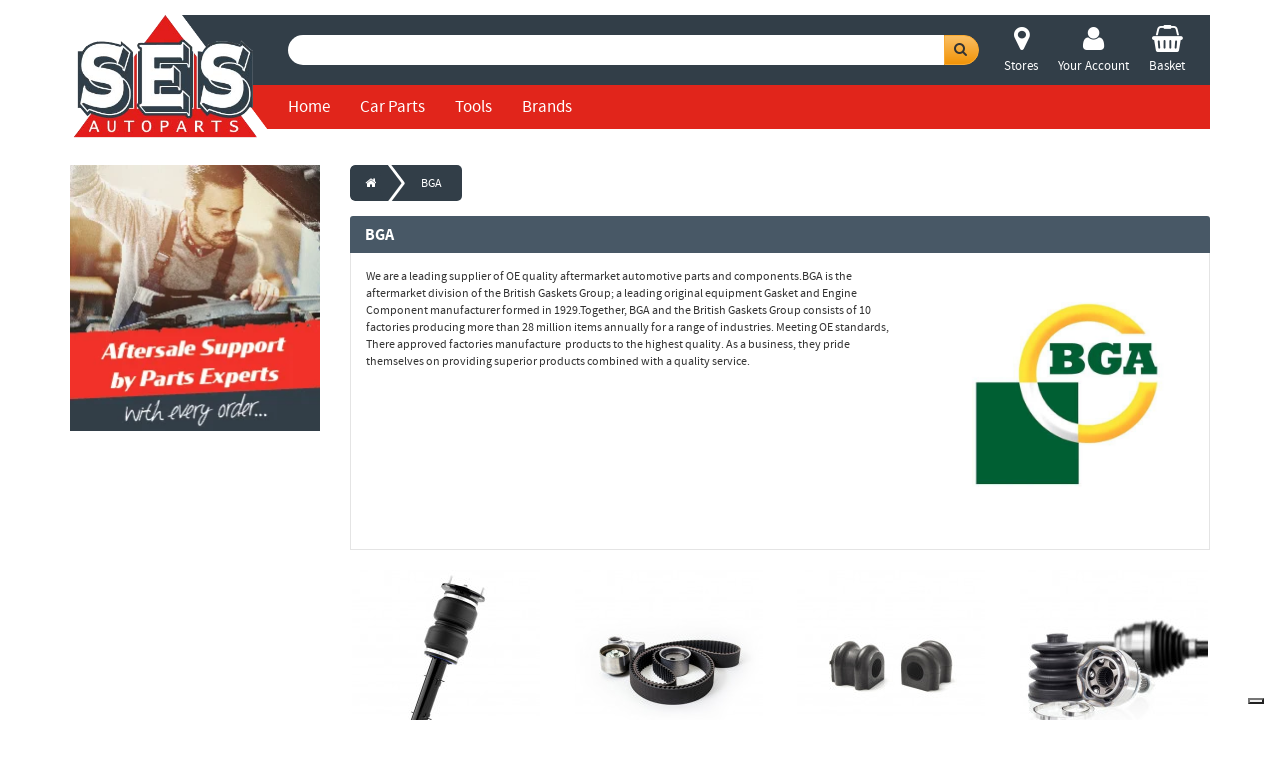

--- FILE ---
content_type: text/html; charset=UTF-8
request_url: https://www.sesautoparts.co.uk/brandcategories/british-gaskets
body_size: 30144
content:
<!DOCTYPE html>
<html lang="en">
    <head>
    	<!-- Google Tag Manager -->

		<script>(function(w,d,s,l,i){w[l]=w[l]||[];w[l].push({'gtm.start':new Date().getTime(),event:'gtm.js'});var f=d.getElementsByTagName(s)[0],j=d.createElement(s),dl=l!='dataLayer'?'&l='+l:'';j.async=true;j.src='https://www.googletagmanager.com/gtm.js?id='+i+dl;f.parentNode.insertBefore(j,f);})(window,document,'script','dataLayer','GTM-M2PPK28');</script>

		<!-- End Google Tag Manager -->

		<link rel="icon" type="image/png" href="/assets/application-images/favicon-32x32.png.pagespeed.ce.alZJroRRR5.png" sizes="32x32"/>
		<link rel="icon" type="image/png" href="/assets/application-images/favicon-16x16.png.pagespeed.ce.ZIQNZnFyK7.png" sizes="16x16"/>
		
			
        <title>BGA | SES Autoparts</title>

		<!-- Start of sesautoparts Zendesk Widget script -->
		<script id="ze-snippet" src="https://static.zdassets.com/ekr/snippet.js?key=2dfa4d5c-8c30-49ce-be01-267458054e4d"></script>
		<!-- End of sesautoparts Zendesk Widget script -->


        <!-- Plugins for All Pages -->
		<script src="https://code.jquery.com/jquery-1.10.2.min.js"></script>
		<script src="https://code.jquery.com/jquery-migrate-1.2.1.js"></script>
        <script src="/plugins/tinycarousel,_lib,_jquery.tinycarousel.min.js+spectrum,_spectrum.js+jquery.appear,_jquery.appear.js+countdown,_dest,_jquery.countdown.js.pagespeed.jc.kVW4byzlR_.js"></script><script>eval(mod_pagespeed_iralH5m$JR);</script>
        <script>eval(mod_pagespeed_BLgxs$P6RS);</script>
		        <script>eval(mod_pagespeed_0p349_LcCC);</script>
    	<script>eval(mod_pagespeed_MR$4FFzzgS);</script>
    	<script src="/plugins,_slick,_slick,_slick.min.js+assets,_bootstrapjs.js.pagespeed.jc.SQBYGsm_Ap.js"></script><script>eval(mod_pagespeed_myGaRO4CXu);</script>
    	<script src="https://unpkg.com/sweetalert/dist/sweetalert.min.js"></script>
		<!-- Start Frontend -->

		<meta http-equiv="Content-Type" content="text/html; charset=UTF-8"/>
		<meta http-equiv="X-UA-Compatible" content="IE=edge,chrome=1"/>
		<meta name="description" content="BGA Gaskets"/>
		<meta name="viewport" content="width=device-width, initial-scale=1.0"/>

		<link href='https://fonts.googleapis.com/css?family=Monda:400,700' rel='stylesheet' type='text/css'>
		<link rel="stylesheet" href="https://maxcdn.bootstrapcdn.com/font-awesome/4.6.0/css/font-awesome.min.css">
		<link rel='stylesheet' href='/plugins/A.spectrum,,_spectrum.css+slick,,_slick,,_slick.css,Mcc.jna9cYWbpM.css.pagespeed.cf.OABbyV1THs.css'/>
		
		<link href="https://fonts.googleapis.com/css?family=Source+Sans+Pro:200,300,400,600,700,900" rel="stylesheet">

		<!-- output assetic assets -->
		<link href="/assets/A.origincss.css+bootstrapcss.css+mamcss.css+css,,_www.sesautoparts.co.uk-347fe029657862c13de33433bc004ab77c97a758.css,Mcc.M3eUaBi3db.css.pagespeed.cf.Mjgnv3Zn7X.css" media="screen" rel="stylesheet" type="text&#x2F;css"/>


		
		
		<script>eval(mod_pagespeed_rRL6apOUzN);</script>
<script type="text&#x2F;javascript" src="/assets/originjsv3.js.pagespeed.jm.We-ooQ6f3g.js"></script>
<script src="/assets/tempjs.js+mamjs.js+applicationjs.js.pagespeed.jc.8lRjWsUMHK.js"></script><script>eval(mod_pagespeed_E9lRAnUefI);</script>
<script>eval(mod_pagespeed_gU6SrPuCWg);</script>
<script>eval(mod_pagespeed_gBloUTbjXV);</script>

				
		<!-- end output assetic assets -->
		
		<style></style>

		<!-- End Frontend -->
		<!-- HTML5 shim and Respond.js IE8 support of HTML5 elements and media queries -->
		<!--[if lt IE 9]>
		    <script src="/plugins/ie/html5shiv.js"></script>
		    <script src="/plugins/ie/respond.min.js"></script>
		    <script src="/plugins/jquery/jquery.placeholder.js"></script>

		    <script>
			$(document).ready(function ()
			{
				$('input, textarea').placeholder();
			});
		    </script>
		<![endif]-->
		<!-- common plugins  -->
		    <script type="text/javascript" src="/plugins/swiper/dist/idangerous.swiper.js.pagespeed.jm.l8d4gmUa3H.js"></script>
		    <style media="screen">.swiper-container{margin:0 auto;position:relative;overflow:hidden;-webkit-backface-visibility:hidden;-moz-backface-visibility:hidden;-ms-backface-visibility:hidden;-o-backface-visibility:hidden;backface-visibility:hidden;z-index:1}.swiper-wrapper{position:relative;width:100%;-webkit-transition-property:-webkit-transform , left , top;-webkit-transition-duration:0s;-webkit-transform:translate3d(0,0,0);-webkit-transition-timing-function:ease;-moz-transition-property:-moz-transform , left , top;-moz-transition-duration:0s;-moz-transform:translate3d(0,0,0);-moz-transition-timing-function:ease;-o-transition-property:-o-transform , left , top;-o-transition-duration:0s;-o-transform:translate3d(0,0,0);-o-transition-timing-function:ease;-o-transform:translate(0,0);-ms-transition-property:-ms-transform , left , top;-ms-transition-duration:0s;-ms-transform:translate3d(0,0,0);-ms-transition-timing-function:ease;transition-property:transform , left , top;transition-duration:0s;transform:translate3d(0,0,0);transition-timing-function:ease;-webkit-box-sizing:content-box;-moz-box-sizing:content-box;box-sizing:content-box}.swiper-free-mode>.swiper-wrapper{-webkit-transition-timing-function:ease-out;-moz-transition-timing-function:ease-out;-ms-transition-timing-function:ease-out;-o-transition-timing-function:ease-out;transition-timing-function:ease-out;margin:0 auto}.swiper-slide{float:left}.swiper-wp8-horizontal{-ms-touch-action:pan-y}.swiper-wp8-vertical{-ms-touch-action:pan-x}.swiper-container{}.swiper-slide{}.swiper-slide-active{}.swiper-slide-visible{}.swiper-pagination-switch{}.swiper-active-switch{}.swiper-visible-switch{}</style>
		<!-- common plugins -->
		<!-- Page Specific Scripts -->
            </head>

    <!-- Start Body -->
    <body>
    	<!-- Google Tag Manager (noscript) -->

		<noscript><iframe src="https://www.googletagmanager.com/ns.html?id=GTM-M2PPK28" height="0" width="0" style="display:none;visibility:hidden"></iframe></noscript>

		<!-- End Google Tag Manager (noscript) -->

				    <script>(function(i,s,o,g,r,a,m){i['GoogleAnalyticsObject']=r;i[r]=i[r]||function(){(i[r].q=i[r].q||[]).push(arguments)},i[r].l=1*new Date();a=s.createElement(o),m=s.getElementsByTagName(o)[0];a.async=1;a.src=g;m.parentNode.insertBefore(a,m)})(window,document,'script','//www.google-analytics.com/analytics.js','ga');ga('create','UA-48092446-2','auto');ga('require','linkid','linkid.js');ga('send','pageview');</script>
		
					
			<div class="website-outer">
				

				
				<div class="vehicle-cover"></div>

				

				<div class="ses-content-shift">
					<div class="left-ses-content">
						<div class="left-menu">
							<div class="left-menu-page-one">
	<a href="/" class="left-menu-text"><i class="fa fa-home"></i> SES Autoparts</a>
	<div class="left-menu-header">Categories</div>
						<div class="left-menu-category fetch-menu" data-marco="45046"><span>Car Parts</span><i class="fa fa-chevron-right"></i></div>
					<div class="left-menu-category fetch-menu" data-marco="166612"><span>Tools</span><i class="fa fa-chevron-right"></i></div>
	</div>

		<div class="left-menu-page-two" data-polo="45046">
		<div class="left-menu-text return-main"><i class="fa fa-chevron-left"></i> Back to Main Menu</div>
		<div class="left-menu-header">Car Parts</div>
								
							<div class="left-menu-category fetch-menu" data-marco="45046-45079"><span>Body &amp; Trim</span><i class="fa fa-chevron-right"></i></div>
											
							<div class="left-menu-category fetch-menu" data-marco="45046-45080"><span>Brake Friction</span><i class="fa fa-chevron-right"></i></div>
											
							<div class="left-menu-category fetch-menu" data-marco="45046-45081"><span>Cables</span><i class="fa fa-chevron-right"></i></div>
											
							<div class="left-menu-category fetch-menu" data-marco="45046-45082"><span>Clutch Friction</span><i class="fa fa-chevron-right"></i></div>
											
							<div class="left-menu-category fetch-menu" data-marco="45046-45083"><span>Cooling</span><i class="fa fa-chevron-right"></i></div>
											
							<div class="left-menu-category fetch-menu" data-marco="45046-45084"><span>Electrical</span><i class="fa fa-chevron-right"></i></div>
											
							<div class="left-menu-category fetch-menu" data-marco="45046-45085"><span>Engine Parts</span><i class="fa fa-chevron-right"></i></div>
											
							<div class="left-menu-category fetch-menu" data-marco="45046-45086"><span>Exhausts</span><i class="fa fa-chevron-right"></i></div>
											
							<div class="left-menu-category fetch-menu" data-marco="45046-45087"><span>Filters &amp; Ignition</span><i class="fa fa-chevron-right"></i></div>
											
							<div class="left-menu-category fetch-menu" data-marco="45046-45089"><span>Fitting Tools &amp; Kits</span><i class="fa fa-chevron-right"></i></div>
											
							<div class="left-menu-category fetch-menu" data-marco="45046-45088"><span>Flexible Mountings</span><i class="fa fa-chevron-right"></i></div>
											
							<div class="left-menu-category fetch-menu" data-marco="45046-45090"><span>Fuel &amp; Engine Management</span><i class="fa fa-chevron-right"></i></div>
											
							<div class="left-menu-category fetch-menu" data-marco="45046-45091"><span>Hydraulics</span><i class="fa fa-chevron-right"></i></div>
											
							<div class="left-menu-category fetch-menu" data-marco="45046-45092"><span>Lighting</span><i class="fa fa-chevron-right"></i></div>
											
							<div class="left-menu-category fetch-menu" data-marco="45046-45093"><span>Lubricants &amp; Fluids</span><i class="fa fa-chevron-right"></i></div>
											
							<div class="left-menu-category fetch-menu" data-marco="45046-45094"><span>Publications</span><i class="fa fa-chevron-right"></i></div>
											
							<div class="left-menu-category fetch-menu" data-marco="45046-45095"><span>Steering &amp; Suspension</span><i class="fa fa-chevron-right"></i></div>
											
							<div class="left-menu-category fetch-menu" data-marco="45046-45096"><span>Transmission</span><i class="fa fa-chevron-right"></i></div>
											
							<div class="left-menu-category fetch-menu" data-marco="45046-45098"><span>Wipers</span><i class="fa fa-chevron-right"></i></div>
						</div>
		<div class="left-menu-page-two" data-polo="166612">
		<div class="left-menu-text return-main"><i class="fa fa-chevron-left"></i> Back to Main Menu</div>
		<div class="left-menu-header">Tools</div>
								
							<div class="left-menu-category fetch-menu" data-marco="166612-166622"><span>Access and Handling Equipment</span><i class="fa fa-chevron-right"></i></div>
											
							<div class="left-menu-category fetch-menu" data-marco="166612-166633"><span>Adhesives, Sealants and Tapes</span><i class="fa fa-chevron-right"></i></div>
											
							<div class="left-menu-category fetch-menu" data-marco="166612-166634"><span>Air Compressors, Air Tools and Accessories</span><i class="fa fa-chevron-right"></i></div>
											
							<div class="left-menu-category fetch-menu" data-marco="166612-166638"><span>Bulk Buys, Merchandisers</span><i class="fa fa-chevron-right"></i></div>
											
							<div class="left-menu-category fetch-menu" data-marco="166612-166628"><span>Cleaning Equipment</span><i class="fa fa-chevron-right"></i></div>
											
							<div class="left-menu-category fetch-menu" data-marco="166612-166637"><span>Draper Redline</span><i class="fa fa-chevron-right"></i></div>
											
							<div class="left-menu-category fetch-menu" data-marco="166612-166617"><span>Electrical Accessories</span><i class="fa fa-chevron-right"></i></div>
											
							<div class="left-menu-category fetch-menu" data-marco="166612-166631"><span>Elora</span><i class="fa fa-chevron-right"></i></div>
											
							<div class="left-menu-category fetch-menu" data-marco="166612-166625"><span>Engineering and Precision Tools</span><i class="fa fa-chevron-right"></i></div>
											
							<div class="left-menu-category fetch-menu" data-marco="166612-166639"><span>EVA Insert Trays</span><i class="fa fa-chevron-right"></i></div>
											
							<div class="left-menu-category fetch-menu" data-marco="166612-166619"><span>Gardening and Landscaping Equipment</span><i class="fa fa-chevron-right"></i></div>
											
							<div class="left-menu-category fetch-menu" data-marco="166612-166640"><span>Hand Tools</span><i class="fa fa-chevron-right"></i></div>
											
							<div class="left-menu-category fetch-menu" data-marco="166612-166624"><span>Home and Leisure</span><i class="fa fa-chevron-right"></i></div>
											
							<div class="left-menu-category fetch-menu" data-marco="166612-166629"><span>Knipex</span><i class="fa fa-chevron-right"></i></div>
											
							<div class="left-menu-category fetch-menu" data-marco="166612-166630"><span>Levels and Measuring</span><i class="fa fa-chevron-right"></i></div>
											
							<div class="left-menu-category fetch-menu" data-marco="166612-166618"><span>Lighting and Torches</span><i class="fa fa-chevron-right"></i></div>
											
							<div class="left-menu-category fetch-menu" data-marco="166612-166623"><span>Mechanics, Automotive and Workshop</span><i class="fa fa-chevron-right"></i></div>
											
							<div class="left-menu-category fetch-menu" data-marco="166612-166620"><span>Personal Protection Equipment (PPE)</span><i class="fa fa-chevron-right"></i></div>
											
							<div class="left-menu-category fetch-menu" data-marco="166612-166616"><span>Power Tool Accessories</span><i class="fa fa-chevron-right"></i></div>
											
							<div class="left-menu-category fetch-menu" data-marco="166612-166615"><span>Power Tools</span><i class="fa fa-chevron-right"></i></div>
											
							<div class="left-menu-category fetch-menu" data-marco="166612-166626"><span>Security and Hardware</span><i class="fa fa-chevron-right"></i></div>
											
							<div class="left-menu-category fetch-menu" data-marco="166612-166614"><span>Socketry</span><i class="fa fa-chevron-right"></i></div>
											
							<div class="left-menu-category fetch-menu" data-marco="166612-166641"><span>Spanners</span><i class="fa fa-chevron-right"></i></div>
											
							<a href="/catalogue/0-spares" class="left-menu-category"><span>Spares</span><i class="fa fa-chevron-right"></i></a>
											
							<div class="left-menu-category fetch-menu" data-marco="166612-166627"><span>Tool Kits</span><i class="fa fa-chevron-right"></i></div>
											
							<div class="left-menu-category fetch-menu" data-marco="166612-166621"><span>Tool Storage</span><i class="fa fa-chevron-right"></i></div>
											
							<div class="left-menu-category fetch-menu" data-marco="166612-166632"><span>Tools for the Building Trade</span><i class="fa fa-chevron-right"></i></div>
											
							<a href="/catalogue/7853-trade-only-deals" class="left-menu-category"><span>Trade Only Deals</span><i class="fa fa-chevron-right"></i></a>
						</div>

					<div class="left-menu-page-two" data-polo="45046-45079">
			<div class="left-menu-text return-previous" data-marco="45046"><i class="fa fa-chevron-left"></i> Back to Car Parts</div>
			<div class="left-menu-header">Body &amp; Trim</div>
							<a href="/catalogue/mira-bo-mirrors" class="left-menu-category"><span>Mirrors</span><i class="fa fa-chevron-right"></i></a>
							<a href="/catalogue/pane-bo-panels" class="left-menu-category"><span>Panels</span><i class="fa fa-chevron-right"></i></a>
							<a href="/catalogue/rrak-bo-roof-racks" class="left-menu-category"><span>Roof Racks</span><i class="fa fa-chevron-right"></i></a>
							<a href="/catalogue/seat-bo-seat-belts" class="left-menu-category"><span>Seat Belts</span><i class="fa fa-chevron-right"></i></a>
							<a href="/catalogue/tows-bo-tow-bars" class="left-menu-category"><span>Tow Bars</span><i class="fa fa-chevron-right"></i></a>
					</div>
					<div class="left-menu-page-two" data-polo="45046-45080">
			<div class="left-menu-text return-previous" data-marco="45046"><i class="fa fa-chevron-left"></i> Back to Car Parts</div>
			<div class="left-menu-header">Brake Friction</div>
							<a href="/catalogue/kits-br-accessories-fit-kits" class="left-menu-category"><span>Accessories-Fit Kits</span><i class="fa fa-chevron-right"></i></a>
							<a href="/catalogue/disc-br-discs" class="left-menu-category"><span>Discs</span><i class="fa fa-chevron-right"></i></a>
							<a href="/catalogue/drum-br-drums" class="left-menu-category"><span>Drums</span><i class="fa fa-chevron-right"></i></a>
							<a href="/catalogue/pads-br-pads" class="left-menu-category"><span>Pads</span><i class="fa fa-chevron-right"></i></a>
							<a href="/catalogue/shoe-br-shoes" class="left-menu-category"><span>Shoes</span><i class="fa fa-chevron-right"></i></a>
					</div>
					<div class="left-menu-page-two" data-polo="45046-45081">
			<div class="left-menu-text return-previous" data-marco="45046"><i class="fa fa-chevron-left"></i> Back to Car Parts</div>
			<div class="left-menu-header">Cables</div>
							<a href="/catalogue/cafp-ca-cable-fitment-parts" class="left-menu-category"><span>Cable Fitment Parts</span><i class="fa fa-chevron-right"></i></a>
							<a href="/catalogue/cabl-ca-cables" class="left-menu-category"><span>Cables</span><i class="fa fa-chevron-right"></i></a>
					</div>
					<div class="left-menu-page-two" data-polo="45046-45082">
			<div class="left-menu-text return-previous" data-marco="45046"><i class="fa fa-chevron-left"></i> Back to Car Parts</div>
			<div class="left-menu-header">Clutch Friction</div>
							<a href="/catalogue/clpt-cl-clutch-parts-flywheels" class="left-menu-category"><span>Clutch Parts &amp; Flywheels</span><i class="fa fa-chevron-right"></i></a>
							<a href="/catalogue/clfp-cl-fitting-parts" class="left-menu-category"><span>Fitting Parts</span><i class="fa fa-chevron-right"></i></a>
							<a href="/catalogue/sscl-cl-switches-sensors-clutch" class="left-menu-category"><span>Switches &amp; Sensors - Clutch</span><i class="fa fa-chevron-right"></i></a>
					</div>
					<div class="left-menu-page-two" data-polo="45046-45083">
			<div class="left-menu-text return-previous" data-marco="45046"><i class="fa fa-chevron-left"></i> Back to Car Parts</div>
			<div class="left-menu-header">Cooling</div>
							<a href="/catalogue/acon-co-air-conditioning-parts" class="left-menu-category"><span>Air Conditioning Parts</span><i class="fa fa-chevron-right"></i></a>
							<a href="/catalogue/rcts-co-radiator-caps-thermostats" class="left-menu-category"><span>Radiator Caps &amp; Thermostats</span><i class="fa fa-chevron-right"></i></a>
							<a href="/catalogue/htex-co-radiators-heaters-coolers" class="left-menu-category"><span>Radiators &amp; Heaters &amp; Coolers</span><i class="fa fa-chevron-right"></i></a>
							<a href="/catalogue/ssch-co-switches-sensors-cooling-heating" class="left-menu-category"><span>Switches &amp; Sensors &amp; Cooling &amp; Heating</span><i class="fa fa-chevron-right"></i></a>
							<a href="/catalogue/whop-co-water-hoses-pumps" class="left-menu-category"><span>Water Hoses &amp; Pumps</span><i class="fa fa-chevron-right"></i></a>
					</div>
					<div class="left-menu-page-two" data-polo="45046-45084">
			<div class="left-menu-text return-previous" data-marco="45046"><i class="fa fa-chevron-left"></i> Back to Car Parts</div>
			<div class="left-menu-header">Electrical</div>
							<a href="/catalogue/aerl-el-aerials" class="left-menu-category"><span>Aerials</span><i class="fa fa-chevron-right"></i></a>
							<a href="/catalogue/alho-el-alarms-horns-immobilisers" class="left-menu-category"><span>Alarms &amp; Horns &amp; Immobilisers</span><i class="fa fa-chevron-right"></i></a>
							<a href="/catalogue/aldy-el-alternators-dynamos" class="left-menu-category"><span>Alternators &amp; Dynamos</span><i class="fa fa-chevron-right"></i></a>
							<a href="/catalogue/bats-el-batteries" class="left-menu-category"><span>Batteries</span><i class="fa fa-chevron-right"></i></a>
							<a href="/catalogue/equm-el-drive-motors-equipment" class="left-menu-category"><span>Drive Motors (Equipment)</span><i class="fa fa-chevron-right"></i></a>
							<a href="/catalogue/reso-el-regulators-relays-solenoids" class="left-menu-category"><span>Regulators &amp; Relays &amp; Solenoids</span><i class="fa fa-chevron-right"></i></a>
							<a href="/catalogue/stmr-el-starter-motors" class="left-menu-category"><span>Starter Motors</span><i class="fa fa-chevron-right"></i></a>
							<a href="/catalogue/ssbp-el-switches-sensors-body-panel" class="left-menu-category"><span>Switches &amp; Sensors &amp; Body &amp; Panel</span><i class="fa fa-chevron-right"></i></a>
							<a href="/catalogue/tpms-el-tyre-pressure-monitor-sensors-kits" class="left-menu-category"><span>Tyre Pressure Monitor Sensors/Kits</span><i class="fa fa-chevron-right"></i></a>
					</div>
					<div class="left-menu-page-two" data-polo="45046-45085">
			<div class="left-menu-text return-previous" data-marco="45046"><i class="fa fa-chevron-left"></i> Back to Car Parts</div>
			<div class="left-menu-header">Engine Parts</div>
							<a href="/catalogue/btchi-en-belts-chains" class="left-menu-category"><span>Belts &amp; Chains</span><i class="fa fa-chevron-right"></i></a>
							<a href="/catalogue/bcho-en-breather-caps-hoses-valves" class="left-menu-category"><span>Breather Caps&amp;Hoses &amp; Valves</span><i class="fa fa-chevron-right"></i></a>
							<a href="/catalogue/dits-en-dampers-idlers-pulleys-tensioners" class="left-menu-category"><span>Dampers &amp; Idlers &amp; Pulleys &amp; Tensioners</span><i class="fa fa-chevron-right"></i></a>
							<a href="/catalogue/egks-en-engine-gaskets-seals" class="left-menu-category"><span>Engine Gaskets &amp; Seals</span><i class="fa fa-chevron-right"></i></a>
							<a href="/catalogue/engp-en-engine-parts" class="left-menu-category"><span>Engine Parts</span><i class="fa fa-chevron-right"></i></a>
					</div>
					<div class="left-menu-page-two" data-polo="45046-45086">
			<div class="left-menu-text return-previous" data-marco="45046"><i class="fa fa-chevron-left"></i> Back to Car Parts</div>
			<div class="left-menu-header">Exhausts</div>
							<a href="/catalogue/exht-ex-exhaust-parts" class="left-menu-category"><span>Exhaust Parts</span><i class="fa fa-chevron-right"></i></a>
					</div>
					<div class="left-menu-page-two" data-polo="45046-45087">
			<div class="left-menu-text return-previous" data-marco="45046"><i class="fa fa-chevron-left"></i> Back to Car Parts</div>
			<div class="left-menu-header">Filters &amp; Ignition</div>
							<a href="/catalogue/filt-fi-filters-air-cabin-fuel-oil" class="left-menu-category"><span>Filters (Air &amp; Cabin &amp; Fuel &amp; Oil)</span><i class="fa fa-chevron-right"></i></a>
							<a href="/catalogue/filo-fi-filters-others" class="left-menu-category"><span>Filters (Others)</span><i class="fa fa-chevron-right"></i></a>
							<a href="/catalogue/iled-fi-ignition-leads" class="left-menu-category"><span>Ignition Leads</span><i class="fa fa-chevron-right"></i></a>
							<a href="/catalogue/ignp-fi-ignition-parts" class="left-menu-category"><span>Ignition Parts</span><i class="fa fa-chevron-right"></i></a>
							<a href="/catalogue/plug-fi-plugs-glow-spark-plugs" class="left-menu-category"><span>Plugs (Glow &amp; Spark Plugs)</span><i class="fa fa-chevron-right"></i></a>
					</div>
					<div class="left-menu-page-two" data-polo="45046-45089">
			<div class="left-menu-text return-previous" data-marco="45046"><i class="fa fa-chevron-left"></i> Back to Car Parts</div>
			<div class="left-menu-header">Fitting Tools &amp; Kits</div>
							<a href="/catalogue/fitt-tk-fitting-tools-kits" class="left-menu-category"><span>Fitting Tools &amp; Kits</span><i class="fa fa-chevron-right"></i></a>
					</div>
					<div class="left-menu-page-two" data-polo="45046-45088">
			<div class="left-menu-text return-previous" data-marco="45046"><i class="fa fa-chevron-left"></i> Back to Car Parts</div>
			<div class="left-menu-header">Flexible Mountings</div>
							<a href="/catalogue/bumt-fm-bushes-mountings" class="left-menu-category"><span>Bushes &amp; Mountings</span><i class="fa fa-chevron-right"></i></a>
					</div>
					<div class="left-menu-page-two" data-polo="45046-45090">
			<div class="left-menu-text return-previous" data-marco="45046"><i class="fa fa-chevron-left"></i> Back to Car Parts</div>
			<div class="left-menu-header">Fuel &amp; Engine Management</div>
							<a href="/catalogue/carp-fu-carburettor-parts" class="left-menu-category"><span>Carburettor Parts</span><i class="fa fa-chevron-right"></i></a>
							<a href="/catalogue/emfi-fu-engine-management-fuel-inj-parts" class="left-menu-category"><span>Engine Management &amp; Fuel Inj. Parts</span><i class="fa fa-chevron-right"></i></a>
							<a href="/catalogue/fcsu-fu-filler-caps-fuel-tanks-sender-units" class="left-menu-category"><span>Filler Caps &amp; Fuel Tanks &amp; Sender Units</span><i class="fa fa-chevron-right"></i></a>
							<a href="/catalogue/fpmp-fu-fuel-pumps" class="left-menu-category"><span>Fuel Pumps</span><i class="fa fa-chevron-right"></i></a>
					</div>
					<div class="left-menu-page-two" data-polo="45046-45091">
			<div class="left-menu-text return-previous" data-marco="45046"><i class="fa fa-chevron-left"></i> Back to Car Parts</div>
			<div class="left-menu-header">Hydraulics</div>
							<a href="/catalogue/brkh-hy-brake-hydraulics" class="left-menu-category"><span>Brake Hydraulics</span><i class="fa fa-chevron-right"></i></a>
							<a href="/catalogue/cluh-hy-clutch-hydraulics" class="left-menu-category"><span>Clutch Hydraulics</span><i class="fa fa-chevron-right"></i></a>
							<a href="/catalogue/flur-hy-fluid-reservoirs" class="left-menu-category"><span>Fluid Reservoirs</span><i class="fa fa-chevron-right"></i></a>
					</div>
					<div class="left-menu-page-two" data-polo="45046-45092">
			<div class="left-menu-text return-previous" data-marco="45046"><i class="fa fa-chevron-left"></i> Back to Car Parts</div>
			<div class="left-menu-header">Lighting</div>
							<a href="/catalogue/bulb-li-bulbs" class="left-menu-category"><span>Bulbs</span><i class="fa fa-chevron-right"></i></a>
							<a href="/catalogue/lite-li-light-units" class="left-menu-category"><span>Light Units</span><i class="fa fa-chevron-right"></i></a>
					</div>
					<div class="left-menu-page-two" data-polo="45046-45093">
			<div class="left-menu-text return-previous" data-marco="45046"><i class="fa fa-chevron-left"></i> Back to Car Parts</div>
			<div class="left-menu-header">Lubricants &amp; Fluids</div>
							<a href="/catalogue/lubf-lu-brake-fluids" class="left-menu-category"><span>Brake Fluids</span><i class="fa fa-chevron-right"></i></a>
							<a href="/catalogue/lubc-lu-coolant-fluids" class="left-menu-category"><span>Coolant Fluids</span><i class="fa fa-chevron-right"></i></a>
							<a href="/catalogue/lubo-lu-engine-oils" class="left-menu-category"><span>Engine Oils</span><i class="fa fa-chevron-right"></i></a>
							<a href="/catalogue/lubg-lu-grease" class="left-menu-category"><span>Grease</span><i class="fa fa-chevron-right"></i></a>
							<a href="/catalogue/lubx-lu-other-fluids" class="left-menu-category"><span>Other Fluids</span><i class="fa fa-chevron-right"></i></a>
							<a href="/catalogue/lubr-lu-steering-fluids" class="left-menu-category"><span>Steering Fluids</span><i class="fa fa-chevron-right"></i></a>
							<a href="/catalogue/lubs-lu-suspension-fluids" class="left-menu-category"><span>Suspension Fluids</span><i class="fa fa-chevron-right"></i></a>
							<a href="/catalogue/lubt-lu-transmission-oils" class="left-menu-category"><span>Transmission Oils</span><i class="fa fa-chevron-right"></i></a>
					</div>
					<div class="left-menu-page-two" data-polo="45046-45094">
			<div class="left-menu-text return-previous" data-marco="45046"><i class="fa fa-chevron-left"></i> Back to Car Parts</div>
			<div class="left-menu-header">Publications</div>
							<a href="/catalogue/wman-pu-workshop-manuals" class="left-menu-category"><span>Workshop Manuals</span><i class="fa fa-chevron-right"></i></a>
					</div>
					<div class="left-menu-page-two" data-polo="45046-45095">
			<div class="left-menu-text return-previous" data-marco="45046"><i class="fa fa-chevron-left"></i> Back to Car Parts</div>
			<div class="left-menu-header">Steering &amp; Suspension</div>
							<a href="/catalogue/sair-st-air-suspension" class="left-menu-category"><span>Air Suspension</span><i class="fa fa-chevron-right"></i></a>
							<a href="/catalogue/shok-st-shock-absorbers" class="left-menu-category"><span>Shock Absorbers</span><i class="fa fa-chevron-right"></i></a>
							<a href="/catalogue/sprs-st-springs" class="left-menu-category"><span>Springs</span><i class="fa fa-chevron-right"></i></a>
							<a href="/catalogue/sprt-st-steering-susp-components" class="left-menu-category"><span>Steering &amp; Susp. Components</span><i class="fa fa-chevron-right"></i></a>
							<a href="/catalogue/ssfp-st-steering-susp-fitting-tools" class="left-menu-category"><span>Steering &amp; Susp. Fitting Tools</span><i class="fa fa-chevron-right"></i></a>
							<a href="/catalogue/sbkr-st-steering-boots-racks" class="left-menu-category"><span>Steering Boots &amp; Racks</span><i class="fa fa-chevron-right"></i></a>
							<a href="/catalogue/sbox-st-steering-boxes-pumps" class="left-menu-category"><span>Steering Boxes &amp; Pumps</span><i class="fa fa-chevron-right"></i></a>
							<a href="/catalogue/sphe-st-suspension-spheres" class="left-menu-category"><span>Suspension Spheres</span><i class="fa fa-chevron-right"></i></a>
					</div>
					<div class="left-menu-page-two" data-polo="45046-45096">
			<div class="left-menu-text return-previous" data-marco="45046"><i class="fa fa-chevron-left"></i> Back to Car Parts</div>
			<div class="left-menu-header">Transmission</div>
							<a href="/catalogue/cvjd-tr-cv-boots-joints-drive-shafts" class="left-menu-category"><span>CV Boots &amp; Joints &amp; Drive Shafts</span><i class="fa fa-chevron-right"></i></a>
							<a href="/catalogue/dcuj-tr-drive-couplings-universal-joints" class="left-menu-category"><span>Drive Couplings &amp; Universal Joints</span><i class="fa fa-chevron-right"></i></a>
							<a href="/catalogue/gbox-tr-gearboxes-links-rods" class="left-menu-category"><span>Gearboxes &amp; Links &amp; Rods</span><i class="fa fa-chevron-right"></i></a>
							<a href="/catalogue/wbkt-tr-wheel-bearing-kits" class="left-menu-category"><span>Wheel Bearing Kits</span><i class="fa fa-chevron-right"></i></a>
							<a href="/catalogue/whln-tr-wheel-bolts-caps-hubs-nuts" class="left-menu-category"><span>Wheel Bolts &amp; Caps &amp; Hubs &amp; Nuts</span><i class="fa fa-chevron-right"></i></a>
					</div>
					<div class="left-menu-page-two" data-polo="45046-45098">
			<div class="left-menu-text return-previous" data-marco="45046"><i class="fa fa-chevron-left"></i> Back to Car Parts</div>
			<div class="left-menu-header">Wipers</div>
							<a href="/catalogue/wipa-wi-wiper-arms-blades" class="left-menu-category"><span>Wiper Arms &amp; Blades</span><i class="fa fa-chevron-right"></i></a>
							<a href="/catalogue/wigm-wi-wiper-gears-linkage-motors" class="left-menu-category"><span>Wiper Gears &amp; Linkage &amp; Motors</span><i class="fa fa-chevron-right"></i></a>
							<a href="/catalogue/wwbp-wi-wiper-washer-bottles-jets-pumps" class="left-menu-category"><span>Wiper Washer Bottles &amp; Jets &amp; Pumps</span><i class="fa fa-chevron-right"></i></a>
					</div>
						<div class="left-menu-page-two" data-polo="166612-166622">
			<div class="left-menu-text return-previous" data-marco="166612"><i class="fa fa-chevron-left"></i> Back to Tools</div>
			<div class="left-menu-header">Access and Handling Equipment</div>
							<a href="/catalogue/3045-harness-restraints" class="left-menu-category"><span>Harness Restraints</span><i class="fa fa-chevron-right"></i></a>
							<a href="/catalogue/7728-ladders" class="left-menu-category"><span>Ladders</span><i class="fa fa-chevron-right"></i></a>
							<a href="/catalogue/3345-step-ladders" class="left-menu-category"><span>Step Ladders</span><i class="fa fa-chevron-right"></i></a>
							<a href="/catalogue/4565-tie-down-straps" class="left-menu-category"><span>Tie Down Straps</span><i class="fa fa-chevron-right"></i></a>
							<a href="/catalogue/4735-trestles" class="left-menu-category"><span>Trestles</span><i class="fa fa-chevron-right"></i></a>
							<a href="/catalogue/7070-trolleys-and-trucks" class="left-menu-category"><span>Trolleys and Trucks</span><i class="fa fa-chevron-right"></i></a>
					</div>
					<div class="left-menu-page-two" data-polo="166612-166633">
			<div class="left-menu-text return-previous" data-marco="166612"><i class="fa fa-chevron-left"></i> Back to Tools</div>
			<div class="left-menu-header">Adhesives, Sealants and Tapes</div>
							<a href="/catalogue/7759-adhesives" class="left-menu-category"><span>Adhesives</span><i class="fa fa-chevron-right"></i></a>
							<a href="/catalogue/7760-aerosols" class="left-menu-category"><span>Aerosols</span><i class="fa fa-chevron-right"></i></a>
							<a href="/catalogue/7762-tape-rolls" class="left-menu-category"><span>Tape Rolls</span><i class="fa fa-chevron-right"></i></a>
					</div>
					<div class="left-menu-page-two" data-polo="166612-166634">
			<div class="left-menu-text return-previous" data-marco="166612"><i class="fa fa-chevron-left"></i> Back to Tools</div>
			<div class="left-menu-header">Air Compressors, Air Tools and Accessories</div>
							<a href="/catalogue/160-air-compressors" class="left-menu-category"><span>Air Compressors</span><i class="fa fa-chevron-right"></i></a>
							<a href="/catalogue/5235-air-hoses" class="left-menu-category"><span>Air Hoses</span><i class="fa fa-chevron-right"></i></a>
							<a href="/catalogue/166-air-line-accessories" class="left-menu-category"><span>Air Line Accessories</span><i class="fa fa-chevron-right"></i></a>
							<a href="/catalogue/7831-air-tool-accessories" class="left-menu-category"><span>Air Tool Accessories</span><i class="fa fa-chevron-right"></i></a>
							<a href="/catalogue/165-air-tools" class="left-menu-category"><span>Air Tools</span><i class="fa fa-chevron-right"></i></a>
					</div>
					<div class="left-menu-page-two" data-polo="166612-166638">
			<div class="left-menu-text return-previous" data-marco="166612"><i class="fa fa-chevron-left"></i> Back to Tools</div>
			<div class="left-menu-header">Bulk Buys, Merchandisers</div>
							<a href="/catalogue/8611-drain-blasters" class="left-menu-category"><span>Drain Blasters</span><i class="fa fa-chevron-right"></i></a>
							<a href="/catalogue/8597-drill-bits" class="left-menu-category"><span>Drill Bits</span><i class="fa fa-chevron-right"></i></a>
							<a href="/catalogue/8625-gardening" class="left-menu-category"><span>Gardening</span><i class="fa fa-chevron-right"></i></a>
							<a href="/catalogue/8609-hex-keys" class="left-menu-category"><span>Hex Keys</span><i class="fa fa-chevron-right"></i></a>
							<a href="/catalogue/8591-knives" class="left-menu-category"><span>Knives</span><i class="fa fa-chevron-right"></i></a>
							<a href="/catalogue/8589-screwdrivers" class="left-menu-category"><span>Screwdrivers</span><i class="fa fa-chevron-right"></i></a>
					</div>
					<div class="left-menu-page-two" data-polo="166612-166628">
			<div class="left-menu-text return-previous" data-marco="166612"><i class="fa fa-chevron-left"></i> Back to Tools</div>
			<div class="left-menu-header">Cleaning Equipment</div>
							<a href="/catalogue/8152-brushes-brooms-and-wire-brushes" class="left-menu-category"><span>Brushes, Brooms and Wire Brushes</span><i class="fa fa-chevron-right"></i></a>
							<a href="/catalogue/2680-cloths-dusters-and-sponges" class="left-menu-category"><span>Cloths, Dusters and Sponges</span><i class="fa fa-chevron-right"></i></a>
							<a href="/catalogue/2685-drain-and-pipe-cleaning" class="left-menu-category"><span>Drain and Pipe Cleaning</span><i class="fa fa-chevron-right"></i></a>
							<a href="/catalogue/7712-dust-sheets" class="left-menu-category"><span>Dust Sheets</span><i class="fa fa-chevron-right"></i></a>
							<a href="/catalogue/7842-handles-stays-and-brackets" class="left-menu-category"><span>Handles, Stays and Brackets</span><i class="fa fa-chevron-right"></i></a>
							<a href="/catalogue/3205-janitorial" class="left-menu-category"><span>Janitorial</span><i class="fa fa-chevron-right"></i></a>
							<a href="/catalogue/2465-mops-and-buckets" class="left-menu-category"><span>Mops and Buckets</span><i class="fa fa-chevron-right"></i></a>
							<a href="/catalogue/8073-pressure-washers" class="left-menu-category"><span>Pressure Washers</span><i class="fa fa-chevron-right"></i></a>
							<a href="/catalogue/4405-squeegees" class="left-menu-category"><span>Squeegees</span><i class="fa fa-chevron-right"></i></a>
							<a href="/catalogue/7845-vacuums" class="left-menu-category"><span>Vacuums</span><i class="fa fa-chevron-right"></i></a>
							<a href="/catalogue/2705-vehicle-cleaning" class="left-menu-category"><span>Vehicle Cleaning</span><i class="fa fa-chevron-right"></i></a>
					</div>
					<div class="left-menu-page-two" data-polo="166612-166637">
			<div class="left-menu-text return-previous" data-marco="166612"><i class="fa fa-chevron-left"></i> Back to Tools</div>
			<div class="left-menu-header">Draper Redline</div>
							<a href="/catalogue/8338-automotive" class="left-menu-category"><span>Automotive</span><i class="fa fa-chevron-right"></i></a>
							<a href="/catalogue/8335-cleaning-equipment" class="left-menu-category"><span>Cleaning Equipment</span><i class="fa fa-chevron-right"></i></a>
							<a href="/catalogue/8544-electricians-tools" class="left-menu-category"><span>Electricians Tools</span><i class="fa fa-chevron-right"></i></a>
							<a href="/catalogue/8491-engineering-and-workshop-tools" class="left-menu-category"><span>Engineering And Workshop Tools</span><i class="fa fa-chevron-right"></i></a>
							<a href="/catalogue/8354-hand-tools" class="left-menu-category"><span>Hand Tools</span><i class="fa fa-chevron-right"></i></a>
							<a href="/catalogue/8532-measuring-and-levels" class="left-menu-category"><span>Measuring and Levels</span><i class="fa fa-chevron-right"></i></a>
							<a href="/catalogue/8570-padlocks" class="left-menu-category"><span>Padlocks</span><i class="fa fa-chevron-right"></i></a>
							<a href="/catalogue/8481-painting-and-decorating-tools" class="left-menu-category"><span>Painting and Decorating Tools</span><i class="fa fa-chevron-right"></i></a>
							<a href="/catalogue/8449-pliers" class="left-menu-category"><span>Pliers</span><i class="fa fa-chevron-right"></i></a>
							<a href="/catalogue/8432-powertool-accessories" class="left-menu-category"><span>Powertool Accessories</span><i class="fa fa-chevron-right"></i></a>
							<a href="/catalogue/8430-ppe" class="left-menu-category"><span>PPE</span><i class="fa fa-chevron-right"></i></a>
							<a href="/catalogue/8350-spanners-and-sockets" class="left-menu-category"><span>Spanners and Sockets</span><i class="fa fa-chevron-right"></i></a>
							<a href="/catalogue/8329-storage" class="left-menu-category"><span>Storage</span><i class="fa fa-chevron-right"></i></a>
							<a href="/catalogue/8474-wire-and-cable-tools" class="left-menu-category"><span>Wire and Cable Tools</span><i class="fa fa-chevron-right"></i></a>
							<a href="/catalogue/8558-workbenches" class="left-menu-category"><span>Workbenches</span><i class="fa fa-chevron-right"></i></a>
					</div>
					<div class="left-menu-page-two" data-polo="166612-166617">
			<div class="left-menu-text return-previous" data-marco="166612"><i class="fa fa-chevron-left"></i> Back to Tools</div>
			<div class="left-menu-header">Electrical Accessories</div>
							<a href="/catalogue/8389-battery" class="left-menu-category"><span>Battery</span><i class="fa fa-chevron-right"></i></a>
							<a href="/catalogue/2835-extension-leads" class="left-menu-category"><span>Extension Leads</span><i class="fa fa-chevron-right"></i></a>
							<a href="/catalogue/8521-multimeters-and-accessories" class="left-menu-category"><span>Multimeters and Accessories</span><i class="fa fa-chevron-right"></i></a>
							<a href="/catalogue/8164-testers" class="left-menu-category"><span>Testers</span><i class="fa fa-chevron-right"></i></a>
					</div>
					<div class="left-menu-page-two" data-polo="166612-166631">
			<div class="left-menu-text return-previous" data-marco="166612"><i class="fa fa-chevron-left"></i> Back to Tools</div>
			<div class="left-menu-header">Elora</div>
							<a href="/catalogue/7240-1-square-drive" class="left-menu-category"><span>1&quot; Square Drive</span><i class="fa fa-chevron-right"></i></a>
							<a href="/catalogue/7245-1-2-square-drive" class="left-menu-category"><span>1/2&quot; Square Drive</span><i class="fa fa-chevron-right"></i></a>
							<a href="/catalogue/7250-1-4-square-drive" class="left-menu-category"><span>1/4&quot; Square Drive</span><i class="fa fa-chevron-right"></i></a>
							<a href="/catalogue/7255-3-4-square-drive" class="left-menu-category"><span>3/4&quot; Square Drive</span><i class="fa fa-chevron-right"></i></a>
							<a href="/catalogue/7260-3-8-square-drive" class="left-menu-category"><span>3/8&quot; Square Drive</span><i class="fa fa-chevron-right"></i></a>
							<a href="/catalogue/7265-automotive-tools" class="left-menu-category"><span>Automotive Tools</span><i class="fa fa-chevron-right"></i></a>
							<a href="/catalogue/7275-pliers" class="left-menu-category"><span>Pliers</span><i class="fa fa-chevron-right"></i></a>
							<a href="/catalogue/7285-screwdrivers" class="left-menu-category"><span>Screwdrivers</span><i class="fa fa-chevron-right"></i></a>
							<a href="/catalogue/7290-socket-converters" class="left-menu-category"><span>Socket Converters</span><i class="fa fa-chevron-right"></i></a>
							<a href="/catalogue/7300-spanners" class="left-menu-category"><span>Spanners</span><i class="fa fa-chevron-right"></i></a>
					</div>
					<div class="left-menu-page-two" data-polo="166612-166625">
			<div class="left-menu-text return-previous" data-marco="166612"><i class="fa fa-chevron-left"></i> Back to Tools</div>
			<div class="left-menu-header">Engineering and Precision Tools</div>
							<a href="/catalogue/2025-anvils" class="left-menu-category"><span>Anvils</span><i class="fa fa-chevron-right"></i></a>
							<a href="/catalogue/2190-bevel-protractors" class="left-menu-category"><span>Bevel Protractors</span><i class="fa fa-chevron-right"></i></a>
							<a href="/catalogue/3005-bore-gauges" class="left-menu-category"><span>Bore Gauges</span><i class="fa fa-chevron-right"></i></a>
							<a href="/catalogue/2655-centre-punches" class="left-menu-category"><span>Centre Punches</span><i class="fa fa-chevron-right"></i></a>
							<a href="/catalogue/2625-depth-gauges" class="left-menu-category"><span>Depth Gauges</span><i class="fa fa-chevron-right"></i></a>
							<a href="/catalogue/2635-dial-test-indicators" class="left-menu-category"><span>Dial Test Indicators</span><i class="fa fa-chevron-right"></i></a>
							<a href="/catalogue/2845-eye-glasses" class="left-menu-category"><span>Eye Glasses</span><i class="fa fa-chevron-right"></i></a>
							<a href="/catalogue/3555-micrometers" class="left-menu-category"><span>Micrometers</span><i class="fa fa-chevron-right"></i></a>
							<a href="/catalogue/4200-scribers" class="left-menu-category"><span>Scribers</span><i class="fa fa-chevron-right"></i></a>
							<a href="/catalogue/2340-spring-calipers-dividers" class="left-menu-category"><span>Spring Calipers Dividers</span><i class="fa fa-chevron-right"></i></a>
							<a href="/catalogue/5570-thread-cutting-repair" class="left-menu-category"><span>Thread Cutting Repair</span><i class="fa fa-chevron-right"></i></a>
							<a href="/catalogue/4790-tweezers" class="left-menu-category"><span>Tweezers</span><i class="fa fa-chevron-right"></i></a>
							<a href="/catalogue/4900-vernier-calipers" class="left-menu-category"><span>Vernier Calipers</span><i class="fa fa-chevron-right"></i></a>
							<a href="/catalogue/4910-vices" class="left-menu-category"><span>Vices</span><i class="fa fa-chevron-right"></i></a>
					</div>
					<div class="left-menu-page-two" data-polo="166612-166639">
			<div class="left-menu-text return-previous" data-marco="166612"><i class="fa fa-chevron-left"></i> Back to Tools</div>
			<div class="left-menu-header">EVA Insert Trays</div>
							<a href="/catalogue/8692-1-2-drawer-eva-insert" class="left-menu-category"><span>1/2 Drawer EVA Insert</span><i class="fa fa-chevron-right"></i></a>
							<a href="/catalogue/8691-1-4-drawer-eva-insert" class="left-menu-category"><span>1/4 Drawer EVA Insert</span><i class="fa fa-chevron-right"></i></a>
							<a href="/catalogue/8693-3-4-drawer-eva-insert" class="left-menu-category"><span>3/4 Drawer EVA Insert</span><i class="fa fa-chevron-right"></i></a>
							<a href="/catalogue/8694-full-drawer-eva-insert" class="left-menu-category"><span>Full Drawer EVA Insert</span><i class="fa fa-chevron-right"></i></a>
							<a href="/catalogue/8700-full-drawer-plus" class="left-menu-category"><span>Full Drawer Plus</span><i class="fa fa-chevron-right"></i></a>
					</div>
					<div class="left-menu-page-two" data-polo="166612-166619">
			<div class="left-menu-text return-previous" data-marco="166612"><i class="fa fa-chevron-left"></i> Back to Tools</div>
			<div class="left-menu-header">Gardening and Landscaping Equipment</div>
							<a href="/catalogue/5470-garden-handtools" class="left-menu-category"><span>Garden Handtools</span><i class="fa fa-chevron-right"></i></a>
							<a href="/catalogue/5475-garden-power-tools" class="left-menu-category"><span>Garden Power Tools</span><i class="fa fa-chevron-right"></i></a>
							<a href="/catalogue/8502-heritage-range-gardening-tools" class="left-menu-category"><span>Heritage Range Gardening Tools</span><i class="fa fa-chevron-right"></i></a>
							<a href="/catalogue/8078-watering-equipment" class="left-menu-category"><span>Watering Equipment</span><i class="fa fa-chevron-right"></i></a>
					</div>
					<div class="left-menu-page-two" data-polo="166612-166640">
			<div class="left-menu-text return-previous" data-marco="166612"><i class="fa fa-chevron-left"></i> Back to Tools</div>
			<div class="left-menu-header">Hand Tools</div>
							<a href="/catalogue/2425-bolsters-chisels-and-punches" class="left-menu-category"><span>Bolsters, Chisels and Punches</span><i class="fa fa-chevron-right"></i></a>
							<a href="/catalogue/1320-bolt-cutters" class="left-menu-category"><span>Bolt Cutters</span><i class="fa fa-chevron-right"></i></a>
							<a href="/catalogue/2310-buckets" class="left-menu-category"><span>Buckets</span><i class="fa fa-chevron-right"></i></a>
							<a href="/catalogue/2395-caulking-guns" class="left-menu-category"><span>Caulking Guns</span><i class="fa fa-chevron-right"></i></a>
							<a href="/catalogue/2330-crimping-tools" class="left-menu-category"><span>Crimping Tools</span><i class="fa fa-chevron-right"></i></a>
							<a href="/catalogue/2885-files" class="left-menu-category"><span>Files</span><i class="fa fa-chevron-right"></i></a>
							<a href="/catalogue/2925-floats" class="left-menu-category"><span>Floats</span><i class="fa fa-chevron-right"></i></a>
							<a href="/catalogue/8110-glass-suction-lifters-and-cutting" class="left-menu-category"><span>Glass Suction Lifters and Cutting</span><i class="fa fa-chevron-right"></i></a>
							<a href="/catalogue/170-hammers-and-mallets" class="left-menu-category"><span>Hammers and Mallets</span><i class="fa fa-chevron-right"></i></a>
							<a href="/catalogue/3110-hand-drills-and-braces" class="left-menu-category"><span>Hand Drills and Braces</span><i class="fa fa-chevron-right"></i></a>
							<a href="/catalogue/3095-hex-draper-tx-star-174-keys" class="left-menu-category"><span>Hex &amp; Draper TX-STAR&amp;#174; Keys</span><i class="fa fa-chevron-right"></i></a>
							<a href="/catalogue/3335-knives-and-multi-tools" class="left-menu-category"><span>Knives and Multi Tools</span><i class="fa fa-chevron-right"></i></a>
							<a href="/catalogue/3475-magnifiers" class="left-menu-category"><span>Magnifiers</span><i class="fa fa-chevron-right"></i></a>
							<a href="/catalogue/8125-pipe-cutting-and-bending" class="left-menu-category"><span>Pipe Cutting and Bending</span><i class="fa fa-chevron-right"></i></a>
							<a href="/catalogue/180-pliers" class="left-menu-category"><span>Pliers</span><i class="fa fa-chevron-right"></i></a>
							<a href="/catalogue/3960-pry-bars" class="left-menu-category"><span>Pry Bars</span><i class="fa fa-chevron-right"></i></a>
							<a href="/catalogue/8090-radiator-and-utility-keys" class="left-menu-category"><span>Radiator and Utility Keys</span><i class="fa fa-chevron-right"></i></a>
							<a href="/catalogue/4090-riveters" class="left-menu-category"><span>Riveters</span><i class="fa fa-chevron-right"></i></a>
							<a href="/catalogue/155-saws" class="left-menu-category"><span>Saws</span><i class="fa fa-chevron-right"></i></a>
							<a href="/catalogue/4175-scissors" class="left-menu-category"><span>Scissors</span><i class="fa fa-chevron-right"></i></a>
							<a href="/catalogue/190-screwdrivers" class="left-menu-category"><span>Screwdrivers</span><i class="fa fa-chevron-right"></i></a>
							<a href="/catalogue/8144-soldering" class="left-menu-category"><span>Soldering</span><i class="fa fa-chevron-right"></i></a>
							<a href="/catalogue/4410-staplers-and-tackers" class="left-menu-category"><span>Staplers and Tackers</span><i class="fa fa-chevron-right"></i></a>
							<a href="/catalogue/4270-tin-snips-and-shears" class="left-menu-category"><span>Tin Snips and Shears</span><i class="fa fa-chevron-right"></i></a>
							<a href="/catalogue/4510-trowels" class="left-menu-category"><span>Trowels</span><i class="fa fa-chevron-right"></i></a>
							<a href="/catalogue/8777-vernier-calipers" class="left-menu-category"><span>Vernier Calipers</span><i class="fa fa-chevron-right"></i></a>
							<a href="/catalogue/8094-wire-and-cable-tools" class="left-menu-category"><span>Wire and Cable Tools</span><i class="fa fa-chevron-right"></i></a>
							<a href="/catalogue/7787-woodworking-hand-tools" class="left-menu-category"><span>Woodworking Hand Tools</span><i class="fa fa-chevron-right"></i></a>
							<a href="/catalogue/8088-wrenches" class="left-menu-category"><span>Wrenches</span><i class="fa fa-chevron-right"></i></a>
					</div>
					<div class="left-menu-page-two" data-polo="166612-166624">
			<div class="left-menu-text return-previous" data-marco="166612"><i class="fa fa-chevron-left"></i> Back to Tools</div>
			<div class="left-menu-header">Home and Leisure</div>
							<a href="/catalogue/7702-bicycle-tools-and-accessories" class="left-menu-category"><span>Bicycle Tools and Accessories</span><i class="fa fa-chevron-right"></i></a>
							<a href="/catalogue/8129-creative-and-artistic" class="left-menu-category"><span>Creative and Artistic</span><i class="fa fa-chevron-right"></i></a>
							<a href="/catalogue/2810-elastic-straps" class="left-menu-category"><span>Elastic Straps</span><i class="fa fa-chevron-right"></i></a>
							<a href="/catalogue/3010-gazebos" class="left-menu-category"><span>Gazebos</span><i class="fa fa-chevron-right"></i></a>
							<a href="/catalogue/8127-outdoor-living" class="left-menu-category"><span>Outdoor Living</span><i class="fa fa-chevron-right"></i></a>
							<a href="/catalogue/4525-outside-covers" class="left-menu-category"><span>Outside Covers</span><i class="fa fa-chevron-right"></i></a>
					</div>
					<div class="left-menu-page-two" data-polo="166612-166629">
			<div class="left-menu-text return-previous" data-marco="166612"><i class="fa fa-chevron-left"></i> Back to Tools</div>
			<div class="left-menu-header">Knipex</div>
							<a href="/catalogue/6040-bolt-cutters" class="left-menu-category"><span>Bolt Cutters</span><i class="fa fa-chevron-right"></i></a>
							<a href="/catalogue/6045-cable-cutting-pliers" class="left-menu-category"><span>Cable Cutting Pliers</span><i class="fa fa-chevron-right"></i></a>
							<a href="/catalogue/6120-cable-shears" class="left-menu-category"><span>Cable Shears</span><i class="fa fa-chevron-right"></i></a>
							<a href="/catalogue/6010-cutting-nippers" class="left-menu-category"><span>Cutting Nippers</span><i class="fa fa-chevron-right"></i></a>
							<a href="/catalogue/6135-merchandising" class="left-menu-category"><span>Merchandising</span><i class="fa fa-chevron-right"></i></a>
							<a href="/catalogue/8402-pliers" class="left-menu-category"><span>Pliers</span><i class="fa fa-chevron-right"></i></a>
					</div>
					<div class="left-menu-page-two" data-polo="166612-166630">
			<div class="left-menu-text return-previous" data-marco="166612"><i class="fa fa-chevron-left"></i> Back to Tools</div>
			<div class="left-menu-header">Levels and Measuring</div>
							<a href="/catalogue/1950-adjustable-bevels" class="left-menu-category"><span>Adjustable Bevels</span><i class="fa fa-chevron-right"></i></a>
							<a href="/catalogue/5590-laser-equipment" class="left-menu-category"><span>Laser Equipment</span><i class="fa fa-chevron-right"></i></a>
							<a href="/catalogue/8239-measuring-tapes" class="left-menu-category"><span>Measuring Tapes</span><i class="fa fa-chevron-right"></i></a>
							<a href="/catalogue/7020-measuring-wheels" class="left-menu-category"><span>Measuring Wheels</span><i class="fa fa-chevron-right"></i></a>
							<a href="/catalogue/8237-rules" class="left-menu-category"><span>Rules</span><i class="fa fa-chevron-right"></i></a>
							<a href="/catalogue/7025-spirit-levels" class="left-menu-category"><span>Spirit Levels</span><i class="fa fa-chevron-right"></i></a>
							<a href="/catalogue/4400-squares" class="left-menu-category"><span>Squares</span><i class="fa fa-chevron-right"></i></a>
							<a href="/catalogue/8093-templates-and-gauges" class="left-menu-category"><span>Templates and Gauges</span><i class="fa fa-chevron-right"></i></a>
					</div>
					<div class="left-menu-page-two" data-polo="166612-166618">
			<div class="left-menu-text return-previous" data-marco="166612"><i class="fa fa-chevron-left"></i> Back to Tools</div>
			<div class="left-menu-header">Lighting and Torches</div>
							<a href="/catalogue/8565-beacons" class="left-menu-category"><span>Beacons</span><i class="fa fa-chevron-right"></i></a>
							<a href="/catalogue/8092-head-lamps" class="left-menu-category"><span>Head Lamps</span><i class="fa fa-chevron-right"></i></a>
							<a href="/catalogue/5100-inspection-lamps-and-lights" class="left-menu-category"><span>Inspection Lamps and Lights</span><i class="fa fa-chevron-right"></i></a>
							<a href="/catalogue/5090-torches" class="left-menu-category"><span>Torches</span><i class="fa fa-chevron-right"></i></a>
					</div>
					<div class="left-menu-page-two" data-polo="166612-166623">
			<div class="left-menu-text return-previous" data-marco="166612"><i class="fa fa-chevron-left"></i> Back to Tools</div>
			<div class="left-menu-header">Mechanics, Automotive and Workshop</div>
							<a href="/catalogue/7135-automotive-battery-care-chargers" class="left-menu-category"><span>Automotive Battery Care &amp; Chargers</span><i class="fa fa-chevron-right"></i></a>
							<a href="/catalogue/7140-automotive-bodywork-windscreen-tools" class="left-menu-category"><span>Automotive Bodywork &amp; Windscreen Tools</span><i class="fa fa-chevron-right"></i></a>
							<a href="/catalogue/7155-automotive-consumables-accessories" class="left-menu-category"><span>Automotive Consumables &amp; Accessories</span><i class="fa fa-chevron-right"></i></a>
							<a href="/catalogue/7170-automotive-electrical-equipment" class="left-menu-category"><span>Automotive Electrical Equipment</span><i class="fa fa-chevron-right"></i></a>
							<a href="/catalogue/7180-automotive-engine-service-tools" class="left-menu-category"><span>Automotive Engine Service Tools</span><i class="fa fa-chevron-right"></i></a>
							<a href="/catalogue/7200-automotive-pullers" class="left-menu-category"><span>Automotive Pullers</span><i class="fa fa-chevron-right"></i></a>
							<a href="/catalogue/3970-automotive-pumps-and-fluid-transfer" class="left-menu-category"><span>Automotive Pumps and Fluid Transfer</span><i class="fa fa-chevron-right"></i></a>
							<a href="/catalogue/2495-compression-testers" class="left-menu-category"><span>Compression Testers</span><i class="fa fa-chevron-right"></i></a>
							<a href="/catalogue/8271-engine-timing-and-service-tools" class="left-menu-category"><span>Engine Timing and Service Tools</span><i class="fa fa-chevron-right"></i></a>
							<a href="/catalogue/7709-mechanics-and-automotive-socketry" class="left-menu-category"><span>Mechanics and Automotive Socketry</span><i class="fa fa-chevron-right"></i></a>
							<a href="/catalogue/7185-mechanics-lubrication-and-grease-guns" class="left-menu-category"><span>Mechanics Lubrication and Grease Guns</span><i class="fa fa-chevron-right"></i></a>
							<a href="/catalogue/8296-mechanics-oil-change-equipment" class="left-menu-category"><span>Mechanics Oil Change Equipment</span><i class="fa fa-chevron-right"></i></a>
							<a href="/catalogue/7190-motorcycle-tools" class="left-menu-category"><span>Motorcycle Tools</span><i class="fa fa-chevron-right"></i></a>
							<a href="/catalogue/7210-torque-wrenches" class="left-menu-category"><span>Torque Wrenches</span><i class="fa fa-chevron-right"></i></a>
							<a href="/catalogue/7145-vehicle-brake-maintenance-tools" class="left-menu-category"><span>Vehicle Brake Maintenance Tools</span><i class="fa fa-chevron-right"></i></a>
							<a href="/catalogue/7150-vehicle-breakdown-emergency" class="left-menu-category"><span>Vehicle Breakdown &amp; Emergency</span><i class="fa fa-chevron-right"></i></a>
							<a href="/catalogue/7160-vehicle-cooling-equipment" class="left-menu-category"><span>Vehicle Cooling Equipment</span><i class="fa fa-chevron-right"></i></a>
							<a href="/catalogue/8278-vehicle-engine-and-transmission" class="left-menu-category"><span>Vehicle Engine and Transmission</span><i class="fa fa-chevron-right"></i></a>
							<a href="/catalogue/8297-vehicle-lifting-equipment" class="left-menu-category"><span>Vehicle Lifting Equipment</span><i class="fa fa-chevron-right"></i></a>
							<a href="/catalogue/7205-vehicle-steering-suspension-tools" class="left-menu-category"><span>Vehicle Steering &amp; Suspension Tools</span><i class="fa fa-chevron-right"></i></a>
							<a href="/catalogue/7220-vehicle-tyre-wheels-tools" class="left-menu-category"><span>Vehicle Tyre &amp; Wheels Tools</span><i class="fa fa-chevron-right"></i></a>
							<a href="/catalogue/7225-vehicle-workshop-equipment" class="left-menu-category"><span>Vehicle Workshop Equipment</span><i class="fa fa-chevron-right"></i></a>
					</div>
					<div class="left-menu-page-two" data-polo="166612-166620">
			<div class="left-menu-text return-previous" data-marco="166612"><i class="fa fa-chevron-left"></i> Back to Tools</div>
			<div class="left-menu-header">Personal Protection Equipment (PPE)</div>
							<a href="/catalogue/2030-aprons" class="left-menu-category"><span>Aprons</span><i class="fa fa-chevron-right"></i></a>
							<a href="/catalogue/2095-back-supports" class="left-menu-category"><span>Back Supports</span><i class="fa fa-chevron-right"></i></a>
							<a href="/catalogue/2245-boiler-suits" class="left-menu-category"><span>Boiler Suits</span><i class="fa fa-chevron-right"></i></a>
							<a href="/catalogue/8193-disposable-clothing" class="left-menu-category"><span>Disposable Clothing</span><i class="fa fa-chevron-right"></i></a>
							<a href="/catalogue/2800-dust-masks-and-respirators" class="left-menu-category"><span>Dust Masks and Respirators</span><i class="fa fa-chevron-right"></i></a>
							<a href="/catalogue/8188-ear-protection" class="left-menu-category"><span>Ear Protection</span><i class="fa fa-chevron-right"></i></a>
							<a href="/catalogue/8189-eye-protection" class="left-menu-category"><span>Eye Protection</span><i class="fa fa-chevron-right"></i></a>
							<a href="/catalogue/8496-fall-arrests-karibiners-and-harnesses" class="left-menu-category"><span>Fall Arrests, Karibiners and Harnesses</span><i class="fa fa-chevron-right"></i></a>
							<a href="/catalogue/2900-first-aid" class="left-menu-category"><span>First Aid</span><i class="fa fa-chevron-right"></i></a>
							<a href="/catalogue/8200-gloves" class="left-menu-category"><span>Gloves</span><i class="fa fa-chevron-right"></i></a>
							<a href="/catalogue/8199-hi-vis-clothing" class="left-menu-category"><span>Hi-Vis Clothing</span><i class="fa fa-chevron-right"></i></a>
							<a href="/catalogue/3330-knee-pads" class="left-menu-category"><span>Knee Pads</span><i class="fa fa-chevron-right"></i></a>
							<a href="/catalogue/8250-safety-footwear" class="left-menu-category"><span>Safety Footwear</span><i class="fa fa-chevron-right"></i></a>
							<a href="/catalogue/8458-warning-signs" class="left-menu-category"><span>Warning Signs</span><i class="fa fa-chevron-right"></i></a>
					</div>
					<div class="left-menu-page-two" data-polo="166612-166616">
			<div class="left-menu-text return-previous" data-marco="166612"><i class="fa fa-chevron-left"></i> Back to Tools</div>
			<div class="left-menu-header">Power Tool Accessories</div>
							<a href="/catalogue/2075-backing-pads" class="left-menu-category"><span>Backing Pads</span><i class="fa fa-chevron-right"></i></a>
							<a href="/catalogue/8245-blades" class="left-menu-category"><span>Blades</span><i class="fa fa-chevron-right"></i></a>
							<a href="/catalogue/8259-chuck-chuck-guards-and-keys" class="left-menu-category"><span>Chuck, Chuck Guards and Keys</span><i class="fa fa-chevron-right"></i></a>
							<a href="/catalogue/8758-cordless-batteries-and-chargers" class="left-menu-category"><span>Cordless Batteries and Chargers</span><i class="fa fa-chevron-right"></i></a>
							<a href="/catalogue/2525-countersinks" class="left-menu-category"><span>Countersinks</span><i class="fa fa-chevron-right"></i></a>
							<a href="/catalogue/2724-drill-bits-and-accessories" class="left-menu-category"><span>Drill Bits and Accessories</span><i class="fa fa-chevron-right"></i></a>
							<a href="/catalogue/2742-drill-vices" class="left-menu-category"><span>Drill Vices</span><i class="fa fa-chevron-right"></i></a>
							<a href="/catalogue/8258-flap-discs-and-abrasive-wheels" class="left-menu-category"><span>Flap Discs and Abrasive Wheels</span><i class="fa fa-chevron-right"></i></a>
							<a href="/catalogue/8253-grinding" class="left-menu-category"><span>Grinding</span><i class="fa fa-chevron-right"></i></a>
							<a href="/catalogue/8256-hole-cutting" class="left-menu-category"><span>Hole Cutting</span><i class="fa fa-chevron-right"></i></a>
							<a href="/catalogue/3300-jointing-biscuits" class="left-menu-category"><span>Jointing Biscuits</span><i class="fa fa-chevron-right"></i></a>
							<a href="/catalogue/3585-mixing-paddles" class="left-menu-category"><span>Mixing Paddles</span><i class="fa fa-chevron-right"></i></a>
							<a href="/catalogue/3610-mortice-chisels-and-bits" class="left-menu-category"><span>Mortice Chisels and Bits</span><i class="fa fa-chevron-right"></i></a>
							<a href="/catalogue/8246-multi-tool-accessories" class="left-menu-category"><span>Multi Tool Accessories</span><i class="fa fa-chevron-right"></i></a>
							<a href="/catalogue/8248-polishing" class="left-menu-category"><span>Polishing</span><i class="fa fa-chevron-right"></i></a>
							<a href="/catalogue/8252-polycarbide" class="left-menu-category"><span>Polycarbide</span><i class="fa fa-chevron-right"></i></a>
							<a href="/catalogue/4115-router-bits" class="left-menu-category"><span>Router Bits</span><i class="fa fa-chevron-right"></i></a>
							<a href="/catalogue/7817-sanding" class="left-menu-category"><span>Sanding</span><i class="fa fa-chevron-right"></i></a>
							<a href="/catalogue/8163-staples" class="left-menu-category"><span>Staples</span><i class="fa fa-chevron-right"></i></a>
							<a href="/catalogue/8262-wire-cups-and-wheels" class="left-menu-category"><span>Wire Cups and Wheels</span><i class="fa fa-chevron-right"></i></a>
					</div>
					<div class="left-menu-page-two" data-polo="166612-166615">
			<div class="left-menu-text return-previous" data-marco="166612"><i class="fa fa-chevron-left"></i> Back to Tools</div>
			<div class="left-menu-header">Power Tools</div>
							<a href="/catalogue/8235-fans-and-air-dryers" class="left-menu-category"><span>Fans and Air Dryers</span><i class="fa fa-chevron-right"></i></a>
							<a href="/catalogue/3015-generators" class="left-menu-category"><span>Generators</span><i class="fa fa-chevron-right"></i></a>
							<a href="/catalogue/7734-heaters" class="left-menu-category"><span>Heaters</span><i class="fa fa-chevron-right"></i></a>
							<a href="/catalogue/8218-portable-power-tools" class="left-menu-category"><span>Portable Power Tools</span><i class="fa fa-chevron-right"></i></a>
							<a href="/catalogue/8219-stationary-power-tools" class="left-menu-category"><span>Stationary Power Tools</span><i class="fa fa-chevron-right"></i></a>
							<a href="/catalogue/8233-vacuums" class="left-menu-category"><span>Vacuums</span><i class="fa fa-chevron-right"></i></a>
							<a href="/catalogue/600-welding" class="left-menu-category"><span>Welding</span><i class="fa fa-chevron-right"></i></a>
					</div>
					<div class="left-menu-page-two" data-polo="166612-166626">
			<div class="left-menu-text return-previous" data-marco="166612"><i class="fa fa-chevron-left"></i> Back to Tools</div>
			<div class="left-menu-header">Security and Hardware</div>
							<a href="/catalogue/4300-hardware" class="left-menu-category"><span>Hardware</span><i class="fa fa-chevron-right"></i></a>
							<a href="/catalogue/3720-padlocks" class="left-menu-category"><span>Padlocks</span><i class="fa fa-chevron-right"></i></a>
							<a href="/catalogue/8263-security" class="left-menu-category"><span>Security</span><i class="fa fa-chevron-right"></i></a>
					</div>
					<div class="left-menu-page-two" data-polo="166612-166614">
			<div class="left-menu-text return-previous" data-marco="166612"><i class="fa fa-chevron-left"></i> Back to Tools</div>
			<div class="left-menu-header">Socketry</div>
							<a href="/catalogue/101-1-socketry" class="left-menu-category"><span>1&quot; Socketry</span><i class="fa fa-chevron-right"></i></a>
							<a href="/catalogue/112-1-2-socketry" class="left-menu-category"><span>1/2&quot; Socketry</span><i class="fa fa-chevron-right"></i></a>
							<a href="/catalogue/114-1-4-socketry" class="left-menu-category"><span>1/4&quot; Socketry</span><i class="fa fa-chevron-right"></i></a>
							<a href="/catalogue/134-3-4-socketry" class="left-menu-category"><span>3/4&quot; Socketry</span><i class="fa fa-chevron-right"></i></a>
							<a href="/catalogue/138-3-8-socketry" class="left-menu-category"><span>3/8&quot; Socketry</span><i class="fa fa-chevron-right"></i></a>
							<a href="/catalogue/8726-impact-socketry" class="left-menu-category"><span>Impact Socketry</span><i class="fa fa-chevron-right"></i></a>
							<a href="/catalogue/8733-individual-sockets" class="left-menu-category"><span>Individual Sockets</span><i class="fa fa-chevron-right"></i></a>
							<a href="/catalogue/8703-polished-chrome-range-of-socketry" class="left-menu-category"><span>Polished Chrome Range of Socketry</span><i class="fa fa-chevron-right"></i></a>
							<a href="/catalogue/8732-socket-accessories" class="left-menu-category"><span>Socket Accessories</span><i class="fa fa-chevron-right"></i></a>
							<a href="/catalogue/7840-socket-bit-sets" class="left-menu-category"><span>Socket Bit Sets</span><i class="fa fa-chevron-right"></i></a>
							<a href="/catalogue/139-vortex" class="left-menu-category"><span>Vortex</span><i class="fa fa-chevron-right"></i></a>
					</div>
					<div class="left-menu-page-two" data-polo="166612-166641">
			<div class="left-menu-text return-previous" data-marco="166612"><i class="fa fa-chevron-left"></i> Back to Tools</div>
			<div class="left-menu-header">Spanners</div>
							<a href="/catalogue/5230-imperial-spanners" class="left-menu-category"><span>Imperial Spanners</span><i class="fa fa-chevron-right"></i></a>
							<a href="/catalogue/5225-metric-spanners" class="left-menu-category"><span>Metric Spanners</span><i class="fa fa-chevron-right"></i></a>
							<a href="/catalogue/8387-spanner-sets" class="left-menu-category"><span>Spanner Sets</span><i class="fa fa-chevron-right"></i></a>
					</div>
					<div class="left-menu-page-two" data-polo="166612-166613">
			<div class="left-menu-text return-previous" data-marco="166612"><i class="fa fa-chevron-left"></i> Back to Tools</div>
			<div class="left-menu-header">Spares</div>
					</div>
					<div class="left-menu-page-two" data-polo="166612-166627">
			<div class="left-menu-text return-previous" data-marco="166612"><i class="fa fa-chevron-left"></i> Back to Tools</div>
			<div class="left-menu-header">Tool Kits</div>
							<a href="/catalogue/8383-electricians-tool-kits" class="left-menu-category"><span>Electricians Tool Kits</span><i class="fa fa-chevron-right"></i></a>
							<a href="/catalogue/7848-workshop-tool-kits" class="left-menu-category"><span>Workshop Tool Kits</span><i class="fa fa-chevron-right"></i></a>
					</div>
					<div class="left-menu-page-two" data-polo="166612-166621">
			<div class="left-menu-text return-previous" data-marco="166612"><i class="fa fa-chevron-left"></i> Back to Tools</div>
			<div class="left-menu-header">Tool Storage</div>
							<a href="/catalogue/3710-organisers" class="left-menu-category"><span>Organisers</span><i class="fa fa-chevron-right"></i></a>
							<a href="/catalogue/4096-roller-cabinets-tool-chests" class="left-menu-category"><span>Roller Cabinets &amp; Tool Chests</span><i class="fa fa-chevron-right"></i></a>
							<a href="/catalogue/4275-shelving" class="left-menu-category"><span>Shelving</span><i class="fa fa-chevron-right"></i></a>
							<a href="/catalogue/4455-storage-bin-units" class="left-menu-category"><span>Storage Bin Units</span><i class="fa fa-chevron-right"></i></a>
							<a href="/catalogue/8358-storage-boxes" class="left-menu-category"><span>Storage Boxes</span><i class="fa fa-chevron-right"></i></a>
							<a href="/catalogue/4620-tool-bags" class="left-menu-category"><span>Tool Bags</span><i class="fa fa-chevron-right"></i></a>
							<a href="/catalogue/4625-tool-boxes" class="left-menu-category"><span>Tool Boxes</span><i class="fa fa-chevron-right"></i></a>
							<a href="/catalogue/4630-tool-cases" class="left-menu-category"><span>Tool Cases</span><i class="fa fa-chevron-right"></i></a>
							<a href="/catalogue/4650-tool-pouches" class="left-menu-category"><span>Tool Pouches</span><i class="fa fa-chevron-right"></i></a>
							<a href="/catalogue/4655-tool-rolls" class="left-menu-category"><span>Tool Rolls</span><i class="fa fa-chevron-right"></i></a>
							<a href="/catalogue/4660-tool-trolleys" class="left-menu-category"><span>Tool Trolleys</span><i class="fa fa-chevron-right"></i></a>
							<a href="/catalogue/7753-tote-trays" class="left-menu-category"><span>Tote Trays</span><i class="fa fa-chevron-right"></i></a>
							<a href="/catalogue/5065-workbenches-tables" class="left-menu-category"><span>Workbenches &amp; Tables</span><i class="fa fa-chevron-right"></i></a>
					</div>
					<div class="left-menu-page-two" data-polo="166612-166632">
			<div class="left-menu-text return-previous" data-marco="166612"><i class="fa fa-chevron-left"></i> Back to Tools</div>
			<div class="left-menu-header">Tools for the Building Trade</div>
							<a href="/catalogue/7804-bricklaying-tools" class="left-menu-category"><span>Bricklaying Tools</span><i class="fa fa-chevron-right"></i></a>
							<a href="/catalogue/7858-carpenters-and-joiners-tools" class="left-menu-category"><span>Carpenters and Joiners Tools</span><i class="fa fa-chevron-right"></i></a>
							<a href="/catalogue/8360-carpet-laying-and-flooring-tools" class="left-menu-category"><span>Carpet Laying and Flooring Tools</span><i class="fa fa-chevron-right"></i></a>
							<a href="/catalogue/7854-electricians-tools" class="left-menu-category"><span>Electricians Tools</span><i class="fa fa-chevron-right"></i></a>
							<a href="/catalogue/7905-fencing-tools" class="left-menu-category"><span>Fencing Tools</span><i class="fa fa-chevron-right"></i></a>
							<a href="/catalogue/7896-groundworking-and-structural-tools" class="left-menu-category"><span>Groundworking and Structural Tools</span><i class="fa fa-chevron-right"></i></a>
							<a href="/catalogue/7796-painting-and-decorating-tools" class="left-menu-category"><span>Painting and Decorating Tools</span><i class="fa fa-chevron-right"></i></a>
							<a href="/catalogue/7788-plastering-and-drywall-tools" class="left-menu-category"><span>Plastering and Drywall Tools</span><i class="fa fa-chevron-right"></i></a>
							<a href="/catalogue/7859-plumbing-and-central-heating-equipment" class="left-menu-category"><span>Plumbing and Central Heating Equipment</span><i class="fa fa-chevron-right"></i></a>
							<a href="/catalogue/7860-roofing-tools" class="left-menu-category"><span>Roofing Tools</span><i class="fa fa-chevron-right"></i></a>
							<a href="/catalogue/7900-scaffolding-tools" class="left-menu-category"><span>Scaffolding Tools</span><i class="fa fa-chevron-right"></i></a>
							<a href="/catalogue/8665-site-power-and-lighting" class="left-menu-category"><span>Site Power and Lighting</span><i class="fa fa-chevron-right"></i></a>
							<a href="/catalogue/7862-tile-laying-tools" class="left-menu-category"><span>Tile Laying Tools</span><i class="fa fa-chevron-right"></i></a>
					</div>
					<div class="left-menu-page-two" data-polo="166612-166635">
			<div class="left-menu-text return-previous" data-marco="166612"><i class="fa fa-chevron-left"></i> Back to Tools</div>
			<div class="left-menu-header">Trade Only Deals</div>
					</div>
	
						</div>
					</div>
					<div class="main-ses-content">
						<div class="ses-content-cover"></div>
						<header>
							
						
							<div class="ses-header">
								<div class="mobile-header-outer">
									<div class="mobile-header-flex">
										<div class="header-menu mobile-header-item">
											<i class="fa fa-bars"></i>
											<p>Menu</p>
										</div>
										<div class="header-logo">
											<a href="/">
												<img src="/assets/application-images/header-logo.png.pagespeed.ce.gOs3dqV_hP.png" alt="SES Autoparts Logo"/>
											</a>
										</div>
																				<a class="mobile-header-item" href="/branch-finder">
											<i class="fa fa-map-marker" alt="Stores"></i>
											<p>Stores</p>
										</a>
																					<a class="mobile-header-item" href="/user/login">
												<i class="fa fa-user" alt="Sign in"></i>
												<p>Sign in</p>
											</a>
																				<a class="mobile-header-item basket-ajax-update" href="/basket">
											    
        <i class="fa fa-shopping-basket" alt="Basket"></i>
    <p>Basket </p>


										</a>
										<div class="mobile-header-search">
											<form id="quick-search" role="search">
												<input type="text" id="search-input"/>
												<button type="submit" class="btn btn-primary">
													<i class="fa fa-search" alt="Search"></i>
												</button>
											</form>
										</div>
									</div>
								</div>

								<div class="container">
									<div class="header-top-flex">
										<div class="header-logo vrm-hidden">
											<a href="/">
												<img src="/assets/application-images/logo-for-header.png.pagespeed.ce.ODT1f1antq.png" alt="SES Autoparts Logo"/>
											</a>
										</div>
										<div class="header-main">
											<div class="header-main-top">
												<div class="header-search">
													<form id="quick-search" role="search">
														<input type="text" id="search-input"/>
														<button type="submit" class="btn btn-primary">
															<i class="fa fa-search" alt="Search"></i>
														</button>
													</form>
												</div>
												<div class="header-icons">
													<a href="/branch-finder">
														<i class="fa fa-map-marker" alt="Stores"></i>
														<p>Stores</p>
													</a>
													<div class="account-toggle">
														<a class="dropdown-toggle" id="accountDropdown" data-toggle="dropdown" aria-haspopup="true" aria-expanded="false">
															<i class="fa fa-user" alt="Your Account"></i>
															<p>Your Account</p>
														</a>
														<div class="dropdown-menu" aria-labelledby="accountDropdown">
																															<a href="/user/login" class="big-item">Sign in</a>
																<a href="/user/create" class="dropdown-item new-customer"><span>New customer?</span> Register here</a>
															
																													</div>
													</div>
	    											<a href="/basket" class="header-basket-outer">
														    
        <i class="fa fa-shopping-basket" alt="Basket"></i>
    <p>Basket </p>
    

													</a>
												</div>
											</div>
											<div class="header-megamenu">
								                <nav class="nav-primary navbar megamenu">
									        	    <ul class="nav navbar-nav">
														<li><a href="/" title="Navigate to homepage">Home</a></li>
															<li class="dropdown megamenu-fullwidth">
		<a class="dropdown-toggle trigger-first" data-toggle="dropdown" data-hover="dropdown" href="" title="Browse Car Parts">Car Parts</a>

					<ul class="dropdown-menu">
				<div class="megamenu-content">
					<div class="megamenu-column-primary">
																					<a class="has-children trigger-first" href="/catalogue/bo-body-trim" parent-id="45079"><span>Body &amp; Trim</span><i class="fa fa-chevron-right"></i></a>
																												<a class="has-children trigger-first" href="/catalogue/br-brake-friction" parent-id="45080"><span>Brake Friction</span><i class="fa fa-chevron-right"></i></a>
																												<a class="has-children trigger-first" href="/catalogue/ca-cables" parent-id="45081"><span>Cables</span><i class="fa fa-chevron-right"></i></a>
																												<a class="has-children trigger-first" href="/catalogue/cl-clutch-friction" parent-id="45082"><span>Clutch Friction</span><i class="fa fa-chevron-right"></i></a>
																												<a class="has-children trigger-first" href="/catalogue/co-cooling" parent-id="45083"><span>Cooling</span><i class="fa fa-chevron-right"></i></a>
																												<a class="has-children trigger-first" href="/catalogue/el-electrical" parent-id="45084"><span>Electrical</span><i class="fa fa-chevron-right"></i></a>
																												<a class="has-children trigger-first" href="/catalogue/en-engine-parts" parent-id="45085"><span>Engine Parts</span><i class="fa fa-chevron-right"></i></a>
																												<a class="has-children trigger-first" href="/catalogue/ex-exhausts" parent-id="45086"><span>Exhausts</span><i class="fa fa-chevron-right"></i></a>
																												<a class="has-children trigger-first" href="/catalogue/fi-filters-ignition" parent-id="45087"><span>Filters &amp; Ignition</span><i class="fa fa-chevron-right"></i></a>
																												<a class="has-children trigger-first" href="/catalogue/ft-fitting-tools-kits" parent-id="45089"><span>Fitting Tools &amp; Kits</span><i class="fa fa-chevron-right"></i></a>
																												<a class="has-children trigger-first" href="/catalogue/fm-flexible-mountings" parent-id="45088"><span>Flexible Mountings</span><i class="fa fa-chevron-right"></i></a>
																												<a class="has-children trigger-first" href="/catalogue/fu-fuel-engine-management" parent-id="45090"><span>Fuel &amp; Engine Management</span><i class="fa fa-chevron-right"></i></a>
																												<a class="has-children trigger-first" href="/catalogue/hy-hydraulics" parent-id="45091"><span>Hydraulics</span><i class="fa fa-chevron-right"></i></a>
																												<a class="has-children trigger-first" href="/catalogue/li-lighting" parent-id="45092"><span>Lighting</span><i class="fa fa-chevron-right"></i></a>
																												<a class="has-children trigger-first" href="/catalogue/lu-lubricants-fluids" parent-id="45093"><span>Lubricants &amp; Fluids</span><i class="fa fa-chevron-right"></i></a>
																												<a class="has-children trigger-first" href="/catalogue/pu-publications" parent-id="45094"><span>Publications</span><i class="fa fa-chevron-right"></i></a>
																												<a class="has-children trigger-first" href="/catalogue/st-steering-suspension" parent-id="45095"><span>Steering &amp; Suspension</span><i class="fa fa-chevron-right"></i></a>
																												<a class="has-children trigger-first" href="/catalogue/tr-transmission" parent-id="45096"><span>Transmission</span><i class="fa fa-chevron-right"></i></a>
																												<a class="has-children trigger-first" href="/catalogue/wi-wipers" parent-id="45098"><span>Wipers</span><i class="fa fa-chevron-right"></i></a>
																		</div>
					<div class="megamenu-column-secondary">
																														<div class="child-mask hidden">
										<a href="/catalogue/mira-bo-mirrors" title="Browse Mirrors" parent-id="45079"><span>Mirrors</span></a>
									</div>
																	<div class="child-mask hidden">
										<a href="/catalogue/pane-bo-panels" title="Browse Panels" parent-id="45079"><span>Panels</span></a>
									</div>
																	<div class="child-mask hidden">
										<a href="/catalogue/rrak-bo-roof-racks" title="Browse Roof Racks" parent-id="45079"><span>Roof Racks</span></a>
									</div>
																	<div class="child-mask hidden">
										<a href="/catalogue/seat-bo-seat-belts" title="Browse Seat Belts" parent-id="45079"><span>Seat Belts</span></a>
									</div>
																	<div class="child-mask hidden">
										<a href="/catalogue/tows-bo-tow-bars" title="Browse Tow Bars" parent-id="45079"><span>Tow Bars</span></a>
									</div>
																<div class="child-mask hidden" data-image="/userfiles/images/megamenu-category-images/BO.png">
									<a href="/catalogue/bo-body-trim" title="Browse all" parent-id="45079"><span>View All</span></a>

									<div class="child-image">
										<img/>
									</div>
								</div>
																																					<div class="child-mask hidden">
										<a href="/catalogue/kits-br-accessories-fit-kits" title="Browse Accessories-Fit Kits" parent-id="45080"><span>Accessories-Fit Kits</span></a>
									</div>
																	<div class="child-mask hidden">
										<a href="/catalogue/disc-br-discs" title="Browse Discs" parent-id="45080"><span>Discs</span></a>
									</div>
																	<div class="child-mask hidden">
										<a href="/catalogue/drum-br-drums" title="Browse Drums" parent-id="45080"><span>Drums</span></a>
									</div>
																	<div class="child-mask hidden">
										<a href="/catalogue/pads-br-pads" title="Browse Pads" parent-id="45080"><span>Pads</span></a>
									</div>
																	<div class="child-mask hidden">
										<a href="/catalogue/shoe-br-shoes" title="Browse Shoes" parent-id="45080"><span>Shoes</span></a>
									</div>
																<div class="child-mask hidden" data-image="/userfiles/images/megamenu-category-images/BR.png">
									<a href="/catalogue/br-brake-friction" title="Browse all" parent-id="45080"><span>View All</span></a>

									<div class="child-image">
										<img/>
									</div>
								</div>
																																					<div class="child-mask hidden">
										<a href="/catalogue/cafp-ca-cable-fitment-parts" title="Browse Cable Fitment Parts" parent-id="45081"><span>Cable Fitment Parts</span></a>
									</div>
																	<div class="child-mask hidden">
										<a href="/catalogue/cabl-ca-cables" title="Browse Cables" parent-id="45081"><span>Cables</span></a>
									</div>
																<div class="child-mask hidden" data-image="/userfiles/images/megamenu-category-images/CA.png">
									<a href="/catalogue/ca-cables" title="Browse all" parent-id="45081"><span>View All</span></a>

									<div class="child-image">
										<img/>
									</div>
								</div>
																																					<div class="child-mask hidden">
										<a href="/catalogue/clpt-cl-clutch-parts-flywheels" title="Browse Clutch Parts &amp; Flywheels" parent-id="45082"><span>Clutch Parts &amp; Flywheels</span></a>
									</div>
																	<div class="child-mask hidden">
										<a href="/catalogue/clfp-cl-fitting-parts" title="Browse Fitting Parts" parent-id="45082"><span>Fitting Parts</span></a>
									</div>
																	<div class="child-mask hidden">
										<a href="/catalogue/sscl-cl-switches-sensors-clutch" title="Browse Switches &amp; Sensors - Clutch" parent-id="45082"><span>Switches &amp; Sensors - Clutch</span></a>
									</div>
																<div class="child-mask hidden" data-image="/userfiles/images/megamenu-category-images/CL.png">
									<a href="/catalogue/cl-clutch-friction" title="Browse all" parent-id="45082"><span>View All</span></a>

									<div class="child-image">
										<img/>
									</div>
								</div>
																																					<div class="child-mask hidden">
										<a href="/catalogue/acon-co-air-conditioning-parts" title="Browse Air Conditioning Parts" parent-id="45083"><span>Air Conditioning Parts</span></a>
									</div>
																	<div class="child-mask hidden">
										<a href="/catalogue/rcts-co-radiator-caps-thermostats" title="Browse Radiator Caps &amp; Thermostats" parent-id="45083"><span>Radiator Caps &amp; Thermostats</span></a>
									</div>
																	<div class="child-mask hidden">
										<a href="/catalogue/htex-co-radiators-heaters-coolers" title="Browse Radiators &amp; Heaters &amp; Coolers" parent-id="45083"><span>Radiators &amp; Heaters &amp; Coolers</span></a>
									</div>
																	<div class="child-mask hidden">
										<a href="/catalogue/ssch-co-switches-sensors-cooling-heating" title="Browse Switches &amp; Sensors &amp; Cooling &amp; Heating" parent-id="45083"><span>Switches &amp; Sensors &amp; Cooling &amp; Heating</span></a>
									</div>
																	<div class="child-mask hidden">
										<a href="/catalogue/whop-co-water-hoses-pumps" title="Browse Water Hoses &amp; Pumps" parent-id="45083"><span>Water Hoses &amp; Pumps</span></a>
									</div>
																<div class="child-mask hidden" data-image="/userfiles/images/megamenu-category-images/CO.png">
									<a href="/catalogue/co-cooling" title="Browse all" parent-id="45083"><span>View All</span></a>

									<div class="child-image">
										<img/>
									</div>
								</div>
																																					<div class="child-mask hidden">
										<a href="/catalogue/aerl-el-aerials" title="Browse Aerials" parent-id="45084"><span>Aerials</span></a>
									</div>
																	<div class="child-mask hidden">
										<a href="/catalogue/alho-el-alarms-horns-immobilisers" title="Browse Alarms &amp; Horns &amp; Immobilisers" parent-id="45084"><span>Alarms &amp; Horns &amp; Immobilisers</span></a>
									</div>
																	<div class="child-mask hidden">
										<a href="/catalogue/aldy-el-alternators-dynamos" title="Browse Alternators &amp; Dynamos" parent-id="45084"><span>Alternators &amp; Dynamos</span></a>
									</div>
																	<div class="child-mask hidden">
										<a href="/catalogue/bats-el-batteries" title="Browse Batteries" parent-id="45084"><span>Batteries</span></a>
									</div>
																	<div class="child-mask hidden">
										<a href="/catalogue/equm-el-drive-motors-equipment" title="Browse Drive Motors (Equipment)" parent-id="45084"><span>Drive Motors (Equipment)</span></a>
									</div>
																	<div class="child-mask hidden">
										<a href="/catalogue/reso-el-regulators-relays-solenoids" title="Browse Regulators &amp; Relays &amp; Solenoids" parent-id="45084"><span>Regulators &amp; Relays &amp; Solenoids</span></a>
									</div>
																	<div class="child-mask hidden">
										<a href="/catalogue/stmr-el-starter-motors" title="Browse Starter Motors" parent-id="45084"><span>Starter Motors</span></a>
									</div>
																	<div class="child-mask hidden">
										<a href="/catalogue/ssbp-el-switches-sensors-body-panel" title="Browse Switches &amp; Sensors &amp; Body &amp; Panel" parent-id="45084"><span>Switches &amp; Sensors &amp; Body &amp; Panel</span></a>
									</div>
																	<div class="child-mask hidden">
										<a href="/catalogue/tpms-el-tyre-pressure-monitor-sensors-kits" title="Browse Tyre Pressure Monitor Sensors/Kits" parent-id="45084"><span>Tyre Pressure Monitor Sensors/Kits</span></a>
									</div>
																<div class="child-mask hidden" data-image="/userfiles/images/megamenu-category-images/EL.png">
									<a href="/catalogue/el-electrical" title="Browse all" parent-id="45084"><span>View All</span></a>

									<div class="child-image">
										<img/>
									</div>
								</div>
																																					<div class="child-mask hidden">
										<a href="/catalogue/btchi-en-belts-chains" title="Browse Belts &amp; Chains" parent-id="45085"><span>Belts &amp; Chains</span></a>
									</div>
																	<div class="child-mask hidden">
										<a href="/catalogue/bcho-en-breather-caps-hoses-valves" title="Browse Breather Caps&amp;Hoses &amp; Valves" parent-id="45085"><span>Breather Caps&amp;Hoses &amp; Valves</span></a>
									</div>
																	<div class="child-mask hidden">
										<a href="/catalogue/dits-en-dampers-idlers-pulleys-tensioners" title="Browse Dampers &amp; Idlers &amp; Pulleys &amp; Tensioners" parent-id="45085"><span>Dampers &amp; Idlers &amp; Pulleys &amp; Tensioners</span></a>
									</div>
																	<div class="child-mask hidden">
										<a href="/catalogue/egks-en-engine-gaskets-seals" title="Browse Engine Gaskets &amp; Seals" parent-id="45085"><span>Engine Gaskets &amp; Seals</span></a>
									</div>
																	<div class="child-mask hidden">
										<a href="/catalogue/engp-en-engine-parts" title="Browse Engine Parts" parent-id="45085"><span>Engine Parts</span></a>
									</div>
																<div class="child-mask hidden" data-image="/userfiles/images/megamenu-category-images/EN.png">
									<a href="/catalogue/en-engine-parts" title="Browse all" parent-id="45085"><span>View All</span></a>

									<div class="child-image">
										<img/>
									</div>
								</div>
																																					<div class="child-mask hidden">
										<a href="/catalogue/exht-ex-exhaust-parts" title="Browse Exhaust Parts" parent-id="45086"><span>Exhaust Parts</span></a>
									</div>
																<div class="child-mask hidden" data-image="/userfiles/images/megamenu-category-images/EX.png">
									<a href="/catalogue/ex-exhausts" title="Browse all" parent-id="45086"><span>View All</span></a>

									<div class="child-image">
										<img/>
									</div>
								</div>
																																					<div class="child-mask hidden">
										<a href="/catalogue/filt-fi-filters-air-cabin-fuel-oil" title="Browse Filters (Air &amp; Cabin &amp; Fuel &amp; Oil)" parent-id="45087"><span>Filters (Air &amp; Cabin &amp; Fuel &amp; Oil)</span></a>
									</div>
																	<div class="child-mask hidden">
										<a href="/catalogue/filo-fi-filters-others" title="Browse Filters (Others)" parent-id="45087"><span>Filters (Others)</span></a>
									</div>
																	<div class="child-mask hidden">
										<a href="/catalogue/iled-fi-ignition-leads" title="Browse Ignition Leads" parent-id="45087"><span>Ignition Leads</span></a>
									</div>
																	<div class="child-mask hidden">
										<a href="/catalogue/ignp-fi-ignition-parts" title="Browse Ignition Parts" parent-id="45087"><span>Ignition Parts</span></a>
									</div>
																	<div class="child-mask hidden">
										<a href="/catalogue/plug-fi-plugs-glow-spark-plugs" title="Browse Plugs (Glow &amp; Spark Plugs)" parent-id="45087"><span>Plugs (Glow &amp; Spark Plugs)</span></a>
									</div>
																<div class="child-mask hidden" data-image="/userfiles/images/megamenu-category-images/FI.png">
									<a href="/catalogue/fi-filters-ignition" title="Browse all" parent-id="45087"><span>View All</span></a>

									<div class="child-image">
										<img/>
									</div>
								</div>
																																					<div class="child-mask hidden">
										<a href="/catalogue/fitt-tk-fitting-tools-kits" title="Browse Fitting Tools &amp; Kits" parent-id="45089"><span>Fitting Tools &amp; Kits</span></a>
									</div>
																<div class="child-mask hidden" data-image="/userfiles/images/megamenu-category-images/FT.png">
									<a href="/catalogue/ft-fitting-tools-kits" title="Browse all" parent-id="45089"><span>View All</span></a>

									<div class="child-image">
										<img/>
									</div>
								</div>
																																					<div class="child-mask hidden">
										<a href="/catalogue/bumt-fm-bushes-mountings" title="Browse Bushes &amp; Mountings" parent-id="45088"><span>Bushes &amp; Mountings</span></a>
									</div>
																<div class="child-mask hidden" data-image="/userfiles/images/megamenu-category-images/FM.png">
									<a href="/catalogue/fm-flexible-mountings" title="Browse all" parent-id="45088"><span>View All</span></a>

									<div class="child-image">
										<img/>
									</div>
								</div>
																																					<div class="child-mask hidden">
										<a href="/catalogue/carp-fu-carburettor-parts" title="Browse Carburettor Parts" parent-id="45090"><span>Carburettor Parts</span></a>
									</div>
																	<div class="child-mask hidden">
										<a href="/catalogue/emfi-fu-engine-management-fuel-inj-parts" title="Browse Engine Management &amp; Fuel Inj. Parts" parent-id="45090"><span>Engine Management &amp; Fuel Inj. Parts</span></a>
									</div>
																	<div class="child-mask hidden">
										<a href="/catalogue/fcsu-fu-filler-caps-fuel-tanks-sender-units" title="Browse Filler Caps &amp; Fuel Tanks &amp; Sender Units" parent-id="45090"><span>Filler Caps &amp; Fuel Tanks &amp; Sender Units</span></a>
									</div>
																	<div class="child-mask hidden">
										<a href="/catalogue/fpmp-fu-fuel-pumps" title="Browse Fuel Pumps" parent-id="45090"><span>Fuel Pumps</span></a>
									</div>
																<div class="child-mask hidden" data-image="/userfiles/images/megamenu-category-images/FU.png">
									<a href="/catalogue/fu-fuel-engine-management" title="Browse all" parent-id="45090"><span>View All</span></a>

									<div class="child-image">
										<img/>
									</div>
								</div>
																																					<div class="child-mask hidden">
										<a href="/catalogue/brkh-hy-brake-hydraulics" title="Browse Brake Hydraulics" parent-id="45091"><span>Brake Hydraulics</span></a>
									</div>
																	<div class="child-mask hidden">
										<a href="/catalogue/cluh-hy-clutch-hydraulics" title="Browse Clutch Hydraulics" parent-id="45091"><span>Clutch Hydraulics</span></a>
									</div>
																	<div class="child-mask hidden">
										<a href="/catalogue/flur-hy-fluid-reservoirs" title="Browse Fluid Reservoirs" parent-id="45091"><span>Fluid Reservoirs</span></a>
									</div>
																<div class="child-mask hidden" data-image="/userfiles/images/megamenu-category-images/HY.png">
									<a href="/catalogue/hy-hydraulics" title="Browse all" parent-id="45091"><span>View All</span></a>

									<div class="child-image">
										<img/>
									</div>
								</div>
																																					<div class="child-mask hidden">
										<a href="/catalogue/bulb-li-bulbs" title="Browse Bulbs" parent-id="45092"><span>Bulbs</span></a>
									</div>
																	<div class="child-mask hidden">
										<a href="/catalogue/lite-li-light-units" title="Browse Light Units" parent-id="45092"><span>Light Units</span></a>
									</div>
																<div class="child-mask hidden" data-image="/userfiles/images/megamenu-category-images/LI.png">
									<a href="/catalogue/li-lighting" title="Browse all" parent-id="45092"><span>View All</span></a>

									<div class="child-image">
										<img/>
									</div>
								</div>
																																					<div class="child-mask hidden">
										<a href="/catalogue/lubf-lu-brake-fluids" title="Browse Brake Fluids" parent-id="45093"><span>Brake Fluids</span></a>
									</div>
																	<div class="child-mask hidden">
										<a href="/catalogue/lubc-lu-coolant-fluids" title="Browse Coolant Fluids" parent-id="45093"><span>Coolant Fluids</span></a>
									</div>
																	<div class="child-mask hidden">
										<a href="/catalogue/lubo-lu-engine-oils" title="Browse Engine Oils" parent-id="45093"><span>Engine Oils</span></a>
									</div>
																	<div class="child-mask hidden">
										<a href="/catalogue/lubg-lu-grease" title="Browse Grease" parent-id="45093"><span>Grease</span></a>
									</div>
																	<div class="child-mask hidden">
										<a href="/catalogue/lubx-lu-other-fluids" title="Browse Other Fluids" parent-id="45093"><span>Other Fluids</span></a>
									</div>
																	<div class="child-mask hidden">
										<a href="/catalogue/lubr-lu-steering-fluids" title="Browse Steering Fluids" parent-id="45093"><span>Steering Fluids</span></a>
									</div>
																	<div class="child-mask hidden">
										<a href="/catalogue/lubs-lu-suspension-fluids" title="Browse Suspension Fluids" parent-id="45093"><span>Suspension Fluids</span></a>
									</div>
																	<div class="child-mask hidden">
										<a href="/catalogue/lubt-lu-transmission-oils" title="Browse Transmission Oils" parent-id="45093"><span>Transmission Oils</span></a>
									</div>
																<div class="child-mask hidden" data-image="/userfiles/images/megamenu-category-images/LU.png">
									<a href="/catalogue/lu-lubricants-fluids" title="Browse all" parent-id="45093"><span>View All</span></a>

									<div class="child-image">
										<img/>
									</div>
								</div>
																																					<div class="child-mask hidden">
										<a href="/catalogue/wman-pu-workshop-manuals" title="Browse Workshop Manuals" parent-id="45094"><span>Workshop Manuals</span></a>
									</div>
																<div class="child-mask hidden" data-image="/userfiles/images/megamenu-category-images/PU.png">
									<a href="/catalogue/pu-publications" title="Browse all" parent-id="45094"><span>View All</span></a>

									<div class="child-image">
										<img/>
									</div>
								</div>
																																					<div class="child-mask hidden">
										<a href="/catalogue/sair-st-air-suspension" title="Browse Air Suspension" parent-id="45095"><span>Air Suspension</span></a>
									</div>
																	<div class="child-mask hidden">
										<a href="/catalogue/shok-st-shock-absorbers" title="Browse Shock Absorbers" parent-id="45095"><span>Shock Absorbers</span></a>
									</div>
																	<div class="child-mask hidden">
										<a href="/catalogue/sprs-st-springs" title="Browse Springs" parent-id="45095"><span>Springs</span></a>
									</div>
																	<div class="child-mask hidden">
										<a href="/catalogue/sprt-st-steering-susp-components" title="Browse Steering &amp; Susp. Components" parent-id="45095"><span>Steering &amp; Susp. Components</span></a>
									</div>
																	<div class="child-mask hidden">
										<a href="/catalogue/ssfp-st-steering-susp-fitting-tools" title="Browse Steering &amp; Susp. Fitting Tools" parent-id="45095"><span>Steering &amp; Susp. Fitting Tools</span></a>
									</div>
																	<div class="child-mask hidden">
										<a href="/catalogue/sbkr-st-steering-boots-racks" title="Browse Steering Boots &amp; Racks" parent-id="45095"><span>Steering Boots &amp; Racks</span></a>
									</div>
																	<div class="child-mask hidden">
										<a href="/catalogue/sbox-st-steering-boxes-pumps" title="Browse Steering Boxes &amp; Pumps" parent-id="45095"><span>Steering Boxes &amp; Pumps</span></a>
									</div>
																	<div class="child-mask hidden">
										<a href="/catalogue/sphe-st-suspension-spheres" title="Browse Suspension Spheres" parent-id="45095"><span>Suspension Spheres</span></a>
									</div>
																<div class="child-mask hidden" data-image="/userfiles/images/megamenu-category-images/ST.png">
									<a href="/catalogue/st-steering-suspension" title="Browse all" parent-id="45095"><span>View All</span></a>

									<div class="child-image">
										<img/>
									</div>
								</div>
																																					<div class="child-mask hidden">
										<a href="/catalogue/cvjd-tr-cv-boots-joints-drive-shafts" title="Browse CV Boots &amp; Joints &amp; Drive Shafts" parent-id="45096"><span>CV Boots &amp; Joints &amp; Drive Shafts</span></a>
									</div>
																	<div class="child-mask hidden">
										<a href="/catalogue/dcuj-tr-drive-couplings-universal-joints" title="Browse Drive Couplings &amp; Universal Joints" parent-id="45096"><span>Drive Couplings &amp; Universal Joints</span></a>
									</div>
																	<div class="child-mask hidden">
										<a href="/catalogue/gbox-tr-gearboxes-links-rods" title="Browse Gearboxes &amp; Links &amp; Rods" parent-id="45096"><span>Gearboxes &amp; Links &amp; Rods</span></a>
									</div>
																	<div class="child-mask hidden">
										<a href="/catalogue/wbkt-tr-wheel-bearing-kits" title="Browse Wheel Bearing Kits" parent-id="45096"><span>Wheel Bearing Kits</span></a>
									</div>
																	<div class="child-mask hidden">
										<a href="/catalogue/whln-tr-wheel-bolts-caps-hubs-nuts" title="Browse Wheel Bolts &amp; Caps &amp; Hubs &amp; Nuts" parent-id="45096"><span>Wheel Bolts &amp; Caps &amp; Hubs &amp; Nuts</span></a>
									</div>
																<div class="child-mask hidden" data-image="/userfiles/images/megamenu-category-images/TR.png">
									<a href="/catalogue/tr-transmission" title="Browse all" parent-id="45096"><span>View All</span></a>

									<div class="child-image">
										<img/>
									</div>
								</div>
																																					<div class="child-mask hidden">
										<a href="/catalogue/wipa-wi-wiper-arms-blades" title="Browse Wiper Arms &amp; Blades" parent-id="45098"><span>Wiper Arms &amp; Blades</span></a>
									</div>
																	<div class="child-mask hidden">
										<a href="/catalogue/wigm-wi-wiper-gears-linkage-motors" title="Browse Wiper Gears &amp; Linkage &amp; Motors" parent-id="45098"><span>Wiper Gears &amp; Linkage &amp; Motors</span></a>
									</div>
																	<div class="child-mask hidden">
										<a href="/catalogue/wwbp-wi-wiper-washer-bottles-jets-pumps" title="Browse Wiper Washer Bottles &amp; Jets &amp; Pumps" parent-id="45098"><span>Wiper Washer Bottles &amp; Jets &amp; Pumps</span></a>
									</div>
																<div class="child-mask hidden" data-image="/userfiles/images/megamenu-category-images/WI.png">
									<a href="/catalogue/wi-wipers" title="Browse all" parent-id="45098"><span>View All</span></a>

									<div class="child-image">
										<img/>
									</div>
								</div>
																		</div>
				</div>
			</ul>
			</li>
	<li class="dropdown megamenu-fullwidth">
		<a class="dropdown-toggle trigger-first" data-toggle="dropdown" data-hover="dropdown" href="" title="Browse Tools">Tools</a>

					<ul class="dropdown-menu">
				<div class="megamenu-content">
					<div class="megamenu-column-primary">
																					<a class="has-children trigger-first" href="/catalogue/5465-access-and-handling-equipment" parent-id="166622"><span>Access and Handling Equipment</span><i class="fa fa-chevron-right"></i></a>
																												<a class="has-children trigger-first" href="/catalogue/7758-adhesives-sealants-and-tapes" parent-id="166633"><span>Adhesives, Sealants and Tapes</span><i class="fa fa-chevron-right"></i></a>
																												<a class="has-children trigger-first" href="/catalogue/7764-air-compressors-air-tools-and-accessories" parent-id="166634"><span>Air Compressors, Air Tools and Accessories</span><i class="fa fa-chevron-right"></i></a>
																												<a class="has-children trigger-first" href="/catalogue/8588-bulk-buys-merchandisers" parent-id="166638"><span>Bulk Buys, Merchandisers</span><i class="fa fa-chevron-right"></i></a>
																												<a class="has-children trigger-first" href="/catalogue/5580-cleaning-equipment" parent-id="166628"><span>Cleaning Equipment</span><i class="fa fa-chevron-right"></i></a>
																												<a class="has-children trigger-first" href="/catalogue/8328-draper-redline" parent-id="166637"><span>Draper Redline</span><i class="fa fa-chevron-right"></i></a>
																												<a class="has-children trigger-first" href="/catalogue/200-electrical-accessories" parent-id="166617"><span>Electrical Accessories</span><i class="fa fa-chevron-right"></i></a>
																												<a class="has-children trigger-first" href="/catalogue/5605-elora" parent-id="166631"><span>Elora</span><i class="fa fa-chevron-right"></i></a>
																												<a class="has-children trigger-first" href="/catalogue/5560-engineering-and-precision-tools" parent-id="166625"><span>Engineering and Precision Tools</span><i class="fa fa-chevron-right"></i></a>
																												<a class="has-children trigger-first" href="/catalogue/8690-eva-insert-trays" parent-id="166639"><span>EVA Insert Trays</span><i class="fa fa-chevron-right"></i></a>
																												<a class="has-children trigger-first" href="/catalogue/250-gardening-and-landscaping-equipment" parent-id="166619"><span>Gardening and Landscaping Equipment</span><i class="fa fa-chevron-right"></i></a>
																												<a class="has-children trigger-first" href="/catalogue/90-hand-tools" parent-id="166640"><span>Hand Tools</span><i class="fa fa-chevron-right"></i></a>
																												<a class="has-children trigger-first" href="/catalogue/5555-home-and-leisure" parent-id="166624"><span>Home and Leisure</span><i class="fa fa-chevron-right"></i></a>
																												<a class="has-children trigger-first" href="/catalogue/5595-knipex" parent-id="166629"><span>Knipex</span><i class="fa fa-chevron-right"></i></a>
																												<a class="has-children trigger-first" href="/catalogue/5600-levels-and-measuring" parent-id="166630"><span>Levels and Measuring</span><i class="fa fa-chevron-right"></i></a>
																												<a class="has-children trigger-first" href="/catalogue/220-lighting-and-torches" parent-id="166618"><span>Lighting and Torches</span><i class="fa fa-chevron-right"></i></a>
																												<a class="has-children trigger-first" href="/catalogue/5535-mechanics-automotive-and-workshop" parent-id="166623"><span>Mechanics, Automotive and Workshop</span><i class="fa fa-chevron-right"></i></a>
																												<a class="has-children trigger-first" href="/catalogue/275-personal-protection-equipment-ppe" parent-id="166620"><span>Personal Protection Equipment (PPE)</span><i class="fa fa-chevron-right"></i></a>
																												<a class="has-children trigger-first" href="/catalogue/175-power-tool-accessories" parent-id="166616"><span>Power Tool Accessories</span><i class="fa fa-chevron-right"></i></a>
																												<a class="has-children trigger-first" href="/catalogue/171-power-tools" parent-id="166615"><span>Power Tools</span><i class="fa fa-chevron-right"></i></a>
																												<a class="has-children trigger-first" href="/catalogue/5565-security-and-hardware" parent-id="166626"><span>Security and Hardware</span><i class="fa fa-chevron-right"></i></a>
																												<a class="has-children trigger-first" href="/catalogue/100-socketry" parent-id="166614"><span>Socketry</span><i class="fa fa-chevron-right"></i></a>
																												<a class="has-children trigger-first" href="/catalogue/95-spanners" parent-id="166641"><span>Spanners</span><i class="fa fa-chevron-right"></i></a>
																												<a class="no-children" href="/catalogue/0-spares" title="Browse Spares"><span>Spares</span><i class="fa fa-chevron-right"></i></a>
																												<a class="has-children trigger-first" href="/catalogue/5575-tool-kits" parent-id="166627"><span>Tool Kits</span><i class="fa fa-chevron-right"></i></a>
																												<a class="has-children trigger-first" href="/catalogue/300-tool-storage" parent-id="166621"><span>Tool Storage</span><i class="fa fa-chevron-right"></i></a>
																												<a class="has-children trigger-first" href="/catalogue/7720-tools-for-the-building-trade" parent-id="166632"><span>Tools for the Building Trade</span><i class="fa fa-chevron-right"></i></a>
																												<a class="no-children" href="/catalogue/7853-trade-only-deals" title="Browse Trade Only Deals"><span>Trade Only Deals</span><i class="fa fa-chevron-right"></i></a>
																		</div>
					<div class="megamenu-column-secondary">
																														<div class="child-mask hidden">
										<a href="/catalogue/3045-harness-restraints" title="Browse Harness Restraints" parent-id="166622"><span>Harness Restraints</span></a>
									</div>
																	<div class="child-mask hidden">
										<a href="/catalogue/7728-ladders" title="Browse Ladders" parent-id="166622"><span>Ladders</span></a>
									</div>
																	<div class="child-mask hidden">
										<a href="/catalogue/3345-step-ladders" title="Browse Step Ladders" parent-id="166622"><span>Step Ladders</span></a>
									</div>
																	<div class="child-mask hidden">
										<a href="/catalogue/4565-tie-down-straps" title="Browse Tie Down Straps" parent-id="166622"><span>Tie Down Straps</span></a>
									</div>
																	<div class="child-mask hidden">
										<a href="/catalogue/4735-trestles" title="Browse Trestles" parent-id="166622"><span>Trestles</span></a>
									</div>
																	<div class="child-mask hidden">
										<a href="/catalogue/7070-trolleys-and-trucks" title="Browse Trolleys and Trucks" parent-id="166622"><span>Trolleys and Trucks</span></a>
									</div>
																<div class="child-mask hidden" data-image="/userfiles/images/megamenu-category-images/5465.png">
									<a href="/catalogue/5465-access-and-handling-equipment" title="Browse all" parent-id="166622"><span>View All</span></a>

									<div class="child-image">
										<img/>
									</div>
								</div>
																																					<div class="child-mask hidden">
										<a href="/catalogue/7759-adhesives" title="Browse Adhesives" parent-id="166633"><span>Adhesives</span></a>
									</div>
																	<div class="child-mask hidden">
										<a href="/catalogue/7760-aerosols" title="Browse Aerosols" parent-id="166633"><span>Aerosols</span></a>
									</div>
																	<div class="child-mask hidden">
										<a href="/catalogue/7762-tape-rolls" title="Browse Tape Rolls" parent-id="166633"><span>Tape Rolls</span></a>
									</div>
																<div class="child-mask hidden" data-image="/userfiles/images/megamenu-category-images/7758.png">
									<a href="/catalogue/7758-adhesives-sealants-and-tapes" title="Browse all" parent-id="166633"><span>View All</span></a>

									<div class="child-image">
										<img/>
									</div>
								</div>
																																					<div class="child-mask hidden">
										<a href="/catalogue/160-air-compressors" title="Browse Air Compressors" parent-id="166634"><span>Air Compressors</span></a>
									</div>
																	<div class="child-mask hidden">
										<a href="/catalogue/5235-air-hoses" title="Browse Air Hoses" parent-id="166634"><span>Air Hoses</span></a>
									</div>
																	<div class="child-mask hidden">
										<a href="/catalogue/166-air-line-accessories" title="Browse Air Line Accessories" parent-id="166634"><span>Air Line Accessories</span></a>
									</div>
																	<div class="child-mask hidden">
										<a href="/catalogue/7831-air-tool-accessories" title="Browse Air Tool Accessories" parent-id="166634"><span>Air Tool Accessories</span></a>
									</div>
																	<div class="child-mask hidden">
										<a href="/catalogue/165-air-tools" title="Browse Air Tools" parent-id="166634"><span>Air Tools</span></a>
									</div>
																<div class="child-mask hidden" data-image="/userfiles/images/megamenu-category-images/7764.png">
									<a href="/catalogue/7764-air-compressors-air-tools-and-accessories" title="Browse all" parent-id="166634"><span>View All</span></a>

									<div class="child-image">
										<img/>
									</div>
								</div>
																																					<div class="child-mask hidden">
										<a href="/catalogue/8611-drain-blasters" title="Browse Drain Blasters" parent-id="166638"><span>Drain Blasters</span></a>
									</div>
																	<div class="child-mask hidden">
										<a href="/catalogue/8597-drill-bits" title="Browse Drill Bits" parent-id="166638"><span>Drill Bits</span></a>
									</div>
																	<div class="child-mask hidden">
										<a href="/catalogue/8625-gardening" title="Browse Gardening" parent-id="166638"><span>Gardening</span></a>
									</div>
																	<div class="child-mask hidden">
										<a href="/catalogue/8609-hex-keys" title="Browse Hex Keys" parent-id="166638"><span>Hex Keys</span></a>
									</div>
																	<div class="child-mask hidden">
										<a href="/catalogue/8591-knives" title="Browse Knives" parent-id="166638"><span>Knives</span></a>
									</div>
																	<div class="child-mask hidden">
										<a href="/catalogue/8589-screwdrivers" title="Browse Screwdrivers" parent-id="166638"><span>Screwdrivers</span></a>
									</div>
																<div class="child-mask hidden" data-image="/userfiles/images/megamenu-category-images/8588.png">
									<a href="/catalogue/8588-bulk-buys-merchandisers" title="Browse all" parent-id="166638"><span>View All</span></a>

									<div class="child-image">
										<img/>
									</div>
								</div>
																																					<div class="child-mask hidden">
										<a href="/catalogue/8152-brushes-brooms-and-wire-brushes" title="Browse Brushes, Brooms and Wire Brushes" parent-id="166628"><span>Brushes, Brooms and Wire Brushes</span></a>
									</div>
																	<div class="child-mask hidden">
										<a href="/catalogue/2680-cloths-dusters-and-sponges" title="Browse Cloths, Dusters and Sponges" parent-id="166628"><span>Cloths, Dusters and Sponges</span></a>
									</div>
																	<div class="child-mask hidden">
										<a href="/catalogue/2685-drain-and-pipe-cleaning" title="Browse Drain and Pipe Cleaning" parent-id="166628"><span>Drain and Pipe Cleaning</span></a>
									</div>
																	<div class="child-mask hidden">
										<a href="/catalogue/7712-dust-sheets" title="Browse Dust Sheets" parent-id="166628"><span>Dust Sheets</span></a>
									</div>
																	<div class="child-mask hidden">
										<a href="/catalogue/7842-handles-stays-and-brackets" title="Browse Handles, Stays and Brackets" parent-id="166628"><span>Handles, Stays and Brackets</span></a>
									</div>
																	<div class="child-mask hidden">
										<a href="/catalogue/3205-janitorial" title="Browse Janitorial" parent-id="166628"><span>Janitorial</span></a>
									</div>
																	<div class="child-mask hidden">
										<a href="/catalogue/2465-mops-and-buckets" title="Browse Mops and Buckets" parent-id="166628"><span>Mops and Buckets</span></a>
									</div>
																	<div class="child-mask hidden">
										<a href="/catalogue/8073-pressure-washers" title="Browse Pressure Washers" parent-id="166628"><span>Pressure Washers</span></a>
									</div>
																	<div class="child-mask hidden">
										<a href="/catalogue/4405-squeegees" title="Browse Squeegees" parent-id="166628"><span>Squeegees</span></a>
									</div>
																	<div class="child-mask hidden">
										<a href="/catalogue/7845-vacuums" title="Browse Vacuums" parent-id="166628"><span>Vacuums</span></a>
									</div>
																	<div class="child-mask hidden">
										<a href="/catalogue/2705-vehicle-cleaning" title="Browse Vehicle Cleaning" parent-id="166628"><span>Vehicle Cleaning</span></a>
									</div>
																<div class="child-mask hidden" data-image="/userfiles/images/megamenu-category-images/5580.png">
									<a href="/catalogue/5580-cleaning-equipment" title="Browse all" parent-id="166628"><span>View All</span></a>

									<div class="child-image">
										<img/>
									</div>
								</div>
																																					<div class="child-mask hidden">
										<a href="/catalogue/8338-automotive" title="Browse Automotive" parent-id="166637"><span>Automotive</span></a>
									</div>
																	<div class="child-mask hidden">
										<a href="/catalogue/8335-cleaning-equipment" title="Browse Cleaning Equipment" parent-id="166637"><span>Cleaning Equipment</span></a>
									</div>
																	<div class="child-mask hidden">
										<a href="/catalogue/8544-electricians-tools" title="Browse Electricians Tools" parent-id="166637"><span>Electricians Tools</span></a>
									</div>
																	<div class="child-mask hidden">
										<a href="/catalogue/8491-engineering-and-workshop-tools" title="Browse Engineering And Workshop Tools" parent-id="166637"><span>Engineering And Workshop Tools</span></a>
									</div>
																	<div class="child-mask hidden">
										<a href="/catalogue/8354-hand-tools" title="Browse Hand Tools" parent-id="166637"><span>Hand Tools</span></a>
									</div>
																	<div class="child-mask hidden">
										<a href="/catalogue/8532-measuring-and-levels" title="Browse Measuring and Levels" parent-id="166637"><span>Measuring and Levels</span></a>
									</div>
																	<div class="child-mask hidden">
										<a href="/catalogue/8570-padlocks" title="Browse Padlocks" parent-id="166637"><span>Padlocks</span></a>
									</div>
																	<div class="child-mask hidden">
										<a href="/catalogue/8481-painting-and-decorating-tools" title="Browse Painting and Decorating Tools" parent-id="166637"><span>Painting and Decorating Tools</span></a>
									</div>
																	<div class="child-mask hidden">
										<a href="/catalogue/8449-pliers" title="Browse Pliers" parent-id="166637"><span>Pliers</span></a>
									</div>
																	<div class="child-mask hidden">
										<a href="/catalogue/8432-powertool-accessories" title="Browse Powertool Accessories" parent-id="166637"><span>Powertool Accessories</span></a>
									</div>
																	<div class="child-mask hidden">
										<a href="/catalogue/8430-ppe" title="Browse PPE" parent-id="166637"><span>PPE</span></a>
									</div>
																	<div class="child-mask hidden">
										<a href="/catalogue/8350-spanners-and-sockets" title="Browse Spanners and Sockets" parent-id="166637"><span>Spanners and Sockets</span></a>
									</div>
																	<div class="child-mask hidden">
										<a href="/catalogue/8329-storage" title="Browse Storage" parent-id="166637"><span>Storage</span></a>
									</div>
																	<div class="child-mask hidden">
										<a href="/catalogue/8474-wire-and-cable-tools" title="Browse Wire and Cable Tools" parent-id="166637"><span>Wire and Cable Tools</span></a>
									</div>
																	<div class="child-mask hidden">
										<a href="/catalogue/8558-workbenches" title="Browse Workbenches" parent-id="166637"><span>Workbenches</span></a>
									</div>
																<div class="child-mask hidden" data-image="/userfiles/images/megamenu-category-images/8328.png">
									<a href="/catalogue/8328-draper-redline" title="Browse all" parent-id="166637"><span>View All</span></a>

									<div class="child-image">
										<img/>
									</div>
								</div>
																																					<div class="child-mask hidden">
										<a href="/catalogue/8389-battery" title="Browse Battery" parent-id="166617"><span>Battery</span></a>
									</div>
																	<div class="child-mask hidden">
										<a href="/catalogue/2835-extension-leads" title="Browse Extension Leads" parent-id="166617"><span>Extension Leads</span></a>
									</div>
																	<div class="child-mask hidden">
										<a href="/catalogue/8521-multimeters-and-accessories" title="Browse Multimeters and Accessories" parent-id="166617"><span>Multimeters and Accessories</span></a>
									</div>
																	<div class="child-mask hidden">
										<a href="/catalogue/8164-testers" title="Browse Testers" parent-id="166617"><span>Testers</span></a>
									</div>
																<div class="child-mask hidden" data-image="/userfiles/images/megamenu-category-images/200.png">
									<a href="/catalogue/200-electrical-accessories" title="Browse all" parent-id="166617"><span>View All</span></a>

									<div class="child-image">
										<img/>
									</div>
								</div>
																																					<div class="child-mask hidden">
										<a href="/catalogue/7240-1-square-drive" title="Browse 1&quot; Square Drive" parent-id="166631"><span>1&quot; Square Drive</span></a>
									</div>
																	<div class="child-mask hidden">
										<a href="/catalogue/7245-1-2-square-drive" title="Browse 1/2&quot; Square Drive" parent-id="166631"><span>1/2&quot; Square Drive</span></a>
									</div>
																	<div class="child-mask hidden">
										<a href="/catalogue/7250-1-4-square-drive" title="Browse 1/4&quot; Square Drive" parent-id="166631"><span>1/4&quot; Square Drive</span></a>
									</div>
																	<div class="child-mask hidden">
										<a href="/catalogue/7255-3-4-square-drive" title="Browse 3/4&quot; Square Drive" parent-id="166631"><span>3/4&quot; Square Drive</span></a>
									</div>
																	<div class="child-mask hidden">
										<a href="/catalogue/7260-3-8-square-drive" title="Browse 3/8&quot; Square Drive" parent-id="166631"><span>3/8&quot; Square Drive</span></a>
									</div>
																	<div class="child-mask hidden">
										<a href="/catalogue/7265-automotive-tools" title="Browse Automotive Tools" parent-id="166631"><span>Automotive Tools</span></a>
									</div>
																	<div class="child-mask hidden">
										<a href="/catalogue/7275-pliers" title="Browse Pliers" parent-id="166631"><span>Pliers</span></a>
									</div>
																	<div class="child-mask hidden">
										<a href="/catalogue/7285-screwdrivers" title="Browse Screwdrivers" parent-id="166631"><span>Screwdrivers</span></a>
									</div>
																	<div class="child-mask hidden">
										<a href="/catalogue/7290-socket-converters" title="Browse Socket Converters" parent-id="166631"><span>Socket Converters</span></a>
									</div>
																	<div class="child-mask hidden">
										<a href="/catalogue/7300-spanners" title="Browse Spanners" parent-id="166631"><span>Spanners</span></a>
									</div>
																<div class="child-mask hidden" data-image="/userfiles/images/megamenu-category-images/5605.png">
									<a href="/catalogue/5605-elora" title="Browse all" parent-id="166631"><span>View All</span></a>

									<div class="child-image">
										<img/>
									</div>
								</div>
																																					<div class="child-mask hidden">
										<a href="/catalogue/2025-anvils" title="Browse Anvils" parent-id="166625"><span>Anvils</span></a>
									</div>
																	<div class="child-mask hidden">
										<a href="/catalogue/2190-bevel-protractors" title="Browse Bevel Protractors" parent-id="166625"><span>Bevel Protractors</span></a>
									</div>
																	<div class="child-mask hidden">
										<a href="/catalogue/3005-bore-gauges" title="Browse Bore Gauges" parent-id="166625"><span>Bore Gauges</span></a>
									</div>
																	<div class="child-mask hidden">
										<a href="/catalogue/2655-centre-punches" title="Browse Centre Punches" parent-id="166625"><span>Centre Punches</span></a>
									</div>
																	<div class="child-mask hidden">
										<a href="/catalogue/2625-depth-gauges" title="Browse Depth Gauges" parent-id="166625"><span>Depth Gauges</span></a>
									</div>
																	<div class="child-mask hidden">
										<a href="/catalogue/2635-dial-test-indicators" title="Browse Dial Test Indicators" parent-id="166625"><span>Dial Test Indicators</span></a>
									</div>
																	<div class="child-mask hidden">
										<a href="/catalogue/2845-eye-glasses" title="Browse Eye Glasses" parent-id="166625"><span>Eye Glasses</span></a>
									</div>
																	<div class="child-mask hidden">
										<a href="/catalogue/3555-micrometers" title="Browse Micrometers" parent-id="166625"><span>Micrometers</span></a>
									</div>
																	<div class="child-mask hidden">
										<a href="/catalogue/4200-scribers" title="Browse Scribers" parent-id="166625"><span>Scribers</span></a>
									</div>
																	<div class="child-mask hidden">
										<a href="/catalogue/2340-spring-calipers-dividers" title="Browse Spring Calipers Dividers" parent-id="166625"><span>Spring Calipers Dividers</span></a>
									</div>
																	<div class="child-mask hidden">
										<a href="/catalogue/5570-thread-cutting-repair" title="Browse Thread Cutting Repair" parent-id="166625"><span>Thread Cutting Repair</span></a>
									</div>
																	<div class="child-mask hidden">
										<a href="/catalogue/4790-tweezers" title="Browse Tweezers" parent-id="166625"><span>Tweezers</span></a>
									</div>
																	<div class="child-mask hidden">
										<a href="/catalogue/4900-vernier-calipers" title="Browse Vernier Calipers" parent-id="166625"><span>Vernier Calipers</span></a>
									</div>
																	<div class="child-mask hidden">
										<a href="/catalogue/4910-vices" title="Browse Vices" parent-id="166625"><span>Vices</span></a>
									</div>
																<div class="child-mask hidden" data-image="/userfiles/images/megamenu-category-images/5560.png">
									<a href="/catalogue/5560-engineering-and-precision-tools" title="Browse all" parent-id="166625"><span>View All</span></a>

									<div class="child-image">
										<img/>
									</div>
								</div>
																																					<div class="child-mask hidden">
										<a href="/catalogue/8692-1-2-drawer-eva-insert" title="Browse 1/2 Drawer EVA Insert" parent-id="166639"><span>1/2 Drawer EVA Insert</span></a>
									</div>
																	<div class="child-mask hidden">
										<a href="/catalogue/8691-1-4-drawer-eva-insert" title="Browse 1/4 Drawer EVA Insert" parent-id="166639"><span>1/4 Drawer EVA Insert</span></a>
									</div>
																	<div class="child-mask hidden">
										<a href="/catalogue/8693-3-4-drawer-eva-insert" title="Browse 3/4 Drawer EVA Insert" parent-id="166639"><span>3/4 Drawer EVA Insert</span></a>
									</div>
																	<div class="child-mask hidden">
										<a href="/catalogue/8694-full-drawer-eva-insert" title="Browse Full Drawer EVA Insert" parent-id="166639"><span>Full Drawer EVA Insert</span></a>
									</div>
																	<div class="child-mask hidden">
										<a href="/catalogue/8700-full-drawer-plus" title="Browse Full Drawer Plus" parent-id="166639"><span>Full Drawer Plus</span></a>
									</div>
																<div class="child-mask hidden" data-image="/userfiles/images/megamenu-category-images/8690.png">
									<a href="/catalogue/8690-eva-insert-trays" title="Browse all" parent-id="166639"><span>View All</span></a>

									<div class="child-image">
										<img/>
									</div>
								</div>
																																					<div class="child-mask hidden">
										<a href="/catalogue/5470-garden-handtools" title="Browse Garden Handtools" parent-id="166619"><span>Garden Handtools</span></a>
									</div>
																	<div class="child-mask hidden">
										<a href="/catalogue/5475-garden-power-tools" title="Browse Garden Power Tools" parent-id="166619"><span>Garden Power Tools</span></a>
									</div>
																	<div class="child-mask hidden">
										<a href="/catalogue/8502-heritage-range-gardening-tools" title="Browse Heritage Range Gardening Tools" parent-id="166619"><span>Heritage Range Gardening Tools</span></a>
									</div>
																	<div class="child-mask hidden">
										<a href="/catalogue/8078-watering-equipment" title="Browse Watering Equipment" parent-id="166619"><span>Watering Equipment</span></a>
									</div>
																<div class="child-mask hidden" data-image="/userfiles/images/megamenu-category-images/250.png">
									<a href="/catalogue/250-gardening-and-landscaping-equipment" title="Browse all" parent-id="166619"><span>View All</span></a>

									<div class="child-image">
										<img/>
									</div>
								</div>
																																					<div class="child-mask hidden">
										<a href="/catalogue/2425-bolsters-chisels-and-punches" title="Browse Bolsters, Chisels and Punches" parent-id="166640"><span>Bolsters, Chisels and Punches</span></a>
									</div>
																	<div class="child-mask hidden">
										<a href="/catalogue/1320-bolt-cutters" title="Browse Bolt Cutters" parent-id="166640"><span>Bolt Cutters</span></a>
									</div>
																	<div class="child-mask hidden">
										<a href="/catalogue/2310-buckets" title="Browse Buckets" parent-id="166640"><span>Buckets</span></a>
									</div>
																	<div class="child-mask hidden">
										<a href="/catalogue/2395-caulking-guns" title="Browse Caulking Guns" parent-id="166640"><span>Caulking Guns</span></a>
									</div>
																	<div class="child-mask hidden">
										<a href="/catalogue/2330-crimping-tools" title="Browse Crimping Tools" parent-id="166640"><span>Crimping Tools</span></a>
									</div>
																	<div class="child-mask hidden">
										<a href="/catalogue/2885-files" title="Browse Files" parent-id="166640"><span>Files</span></a>
									</div>
																	<div class="child-mask hidden">
										<a href="/catalogue/2925-floats" title="Browse Floats" parent-id="166640"><span>Floats</span></a>
									</div>
																	<div class="child-mask hidden">
										<a href="/catalogue/8110-glass-suction-lifters-and-cutting" title="Browse Glass Suction Lifters and Cutting" parent-id="166640"><span>Glass Suction Lifters and Cutting</span></a>
									</div>
																	<div class="child-mask hidden">
										<a href="/catalogue/170-hammers-and-mallets" title="Browse Hammers and Mallets" parent-id="166640"><span>Hammers and Mallets</span></a>
									</div>
																	<div class="child-mask hidden">
										<a href="/catalogue/3110-hand-drills-and-braces" title="Browse Hand Drills and Braces" parent-id="166640"><span>Hand Drills and Braces</span></a>
									</div>
																	<div class="child-mask hidden">
										<a href="/catalogue/3095-hex-draper-tx-star-174-keys" title="Browse Hex &amp; Draper TX-STAR&amp;#174; Keys" parent-id="166640"><span>Hex &amp; Draper TX-STAR&amp;#174; Keys</span></a>
									</div>
																	<div class="child-mask hidden">
										<a href="/catalogue/3335-knives-and-multi-tools" title="Browse Knives and Multi Tools" parent-id="166640"><span>Knives and Multi Tools</span></a>
									</div>
																	<div class="child-mask hidden">
										<a href="/catalogue/3475-magnifiers" title="Browse Magnifiers" parent-id="166640"><span>Magnifiers</span></a>
									</div>
																	<div class="child-mask hidden">
										<a href="/catalogue/8125-pipe-cutting-and-bending" title="Browse Pipe Cutting and Bending" parent-id="166640"><span>Pipe Cutting and Bending</span></a>
									</div>
																	<div class="child-mask hidden">
										<a href="/catalogue/180-pliers" title="Browse Pliers" parent-id="166640"><span>Pliers</span></a>
									</div>
																	<div class="child-mask hidden">
										<a href="/catalogue/3960-pry-bars" title="Browse Pry Bars" parent-id="166640"><span>Pry Bars</span></a>
									</div>
																	<div class="child-mask hidden">
										<a href="/catalogue/8090-radiator-and-utility-keys" title="Browse Radiator and Utility Keys" parent-id="166640"><span>Radiator and Utility Keys</span></a>
									</div>
																	<div class="child-mask hidden">
										<a href="/catalogue/4090-riveters" title="Browse Riveters" parent-id="166640"><span>Riveters</span></a>
									</div>
																	<div class="child-mask hidden">
										<a href="/catalogue/155-saws" title="Browse Saws" parent-id="166640"><span>Saws</span></a>
									</div>
																	<div class="child-mask hidden">
										<a href="/catalogue/4175-scissors" title="Browse Scissors" parent-id="166640"><span>Scissors</span></a>
									</div>
																	<div class="child-mask hidden">
										<a href="/catalogue/190-screwdrivers" title="Browse Screwdrivers" parent-id="166640"><span>Screwdrivers</span></a>
									</div>
																	<div class="child-mask hidden">
										<a href="/catalogue/8144-soldering" title="Browse Soldering" parent-id="166640"><span>Soldering</span></a>
									</div>
																	<div class="child-mask hidden">
										<a href="/catalogue/4410-staplers-and-tackers" title="Browse Staplers and Tackers" parent-id="166640"><span>Staplers and Tackers</span></a>
									</div>
																	<div class="child-mask hidden">
										<a href="/catalogue/4270-tin-snips-and-shears" title="Browse Tin Snips and Shears" parent-id="166640"><span>Tin Snips and Shears</span></a>
									</div>
																	<div class="child-mask hidden">
										<a href="/catalogue/4510-trowels" title="Browse Trowels" parent-id="166640"><span>Trowels</span></a>
									</div>
																	<div class="child-mask hidden">
										<a href="/catalogue/8777-vernier-calipers" title="Browse Vernier Calipers" parent-id="166640"><span>Vernier Calipers</span></a>
									</div>
																	<div class="child-mask hidden">
										<a href="/catalogue/8094-wire-and-cable-tools" title="Browse Wire and Cable Tools" parent-id="166640"><span>Wire and Cable Tools</span></a>
									</div>
																	<div class="child-mask hidden">
										<a href="/catalogue/7787-woodworking-hand-tools" title="Browse Woodworking Hand Tools" parent-id="166640"><span>Woodworking Hand Tools</span></a>
									</div>
																	<div class="child-mask hidden">
										<a href="/catalogue/8088-wrenches" title="Browse Wrenches" parent-id="166640"><span>Wrenches</span></a>
									</div>
																<div class="child-mask hidden" data-image="/userfiles/images/megamenu-category-images/90.png">
									<a href="/catalogue/90-hand-tools" title="Browse all" parent-id="166640"><span>View All</span></a>

									<div class="child-image">
										<img/>
									</div>
								</div>
																																					<div class="child-mask hidden">
										<a href="/catalogue/7702-bicycle-tools-and-accessories" title="Browse Bicycle Tools and Accessories" parent-id="166624"><span>Bicycle Tools and Accessories</span></a>
									</div>
																	<div class="child-mask hidden">
										<a href="/catalogue/8129-creative-and-artistic" title="Browse Creative and Artistic" parent-id="166624"><span>Creative and Artistic</span></a>
									</div>
																	<div class="child-mask hidden">
										<a href="/catalogue/2810-elastic-straps" title="Browse Elastic Straps" parent-id="166624"><span>Elastic Straps</span></a>
									</div>
																	<div class="child-mask hidden">
										<a href="/catalogue/3010-gazebos" title="Browse Gazebos" parent-id="166624"><span>Gazebos</span></a>
									</div>
																	<div class="child-mask hidden">
										<a href="/catalogue/8127-outdoor-living" title="Browse Outdoor Living" parent-id="166624"><span>Outdoor Living</span></a>
									</div>
																	<div class="child-mask hidden">
										<a href="/catalogue/4525-outside-covers" title="Browse Outside Covers" parent-id="166624"><span>Outside Covers</span></a>
									</div>
																<div class="child-mask hidden" data-image="/userfiles/images/megamenu-category-images/5555.png">
									<a href="/catalogue/5555-home-and-leisure" title="Browse all" parent-id="166624"><span>View All</span></a>

									<div class="child-image">
										<img/>
									</div>
								</div>
																																					<div class="child-mask hidden">
										<a href="/catalogue/6040-bolt-cutters" title="Browse Bolt Cutters" parent-id="166629"><span>Bolt Cutters</span></a>
									</div>
																	<div class="child-mask hidden">
										<a href="/catalogue/6045-cable-cutting-pliers" title="Browse Cable Cutting Pliers" parent-id="166629"><span>Cable Cutting Pliers</span></a>
									</div>
																	<div class="child-mask hidden">
										<a href="/catalogue/6120-cable-shears" title="Browse Cable Shears" parent-id="166629"><span>Cable Shears</span></a>
									</div>
																	<div class="child-mask hidden">
										<a href="/catalogue/6010-cutting-nippers" title="Browse Cutting Nippers" parent-id="166629"><span>Cutting Nippers</span></a>
									</div>
																	<div class="child-mask hidden">
										<a href="/catalogue/6135-merchandising" title="Browse Merchandising" parent-id="166629"><span>Merchandising</span></a>
									</div>
																	<div class="child-mask hidden">
										<a href="/catalogue/8402-pliers" title="Browse Pliers" parent-id="166629"><span>Pliers</span></a>
									</div>
																<div class="child-mask hidden" data-image="/userfiles/images/megamenu-category-images/5595.png">
									<a href="/catalogue/5595-knipex" title="Browse all" parent-id="166629"><span>View All</span></a>

									<div class="child-image">
										<img/>
									</div>
								</div>
																																					<div class="child-mask hidden">
										<a href="/catalogue/1950-adjustable-bevels" title="Browse Adjustable Bevels" parent-id="166630"><span>Adjustable Bevels</span></a>
									</div>
																	<div class="child-mask hidden">
										<a href="/catalogue/5590-laser-equipment" title="Browse Laser Equipment" parent-id="166630"><span>Laser Equipment</span></a>
									</div>
																	<div class="child-mask hidden">
										<a href="/catalogue/8239-measuring-tapes" title="Browse Measuring Tapes" parent-id="166630"><span>Measuring Tapes</span></a>
									</div>
																	<div class="child-mask hidden">
										<a href="/catalogue/7020-measuring-wheels" title="Browse Measuring Wheels" parent-id="166630"><span>Measuring Wheels</span></a>
									</div>
																	<div class="child-mask hidden">
										<a href="/catalogue/8237-rules" title="Browse Rules" parent-id="166630"><span>Rules</span></a>
									</div>
																	<div class="child-mask hidden">
										<a href="/catalogue/7025-spirit-levels" title="Browse Spirit Levels" parent-id="166630"><span>Spirit Levels</span></a>
									</div>
																	<div class="child-mask hidden">
										<a href="/catalogue/4400-squares" title="Browse Squares" parent-id="166630"><span>Squares</span></a>
									</div>
																	<div class="child-mask hidden">
										<a href="/catalogue/8093-templates-and-gauges" title="Browse Templates and Gauges" parent-id="166630"><span>Templates and Gauges</span></a>
									</div>
																<div class="child-mask hidden" data-image="/userfiles/images/megamenu-category-images/5600.png">
									<a href="/catalogue/5600-levels-and-measuring" title="Browse all" parent-id="166630"><span>View All</span></a>

									<div class="child-image">
										<img/>
									</div>
								</div>
																																					<div class="child-mask hidden">
										<a href="/catalogue/8565-beacons" title="Browse Beacons" parent-id="166618"><span>Beacons</span></a>
									</div>
																	<div class="child-mask hidden">
										<a href="/catalogue/8092-head-lamps" title="Browse Head Lamps" parent-id="166618"><span>Head Lamps</span></a>
									</div>
																	<div class="child-mask hidden">
										<a href="/catalogue/5100-inspection-lamps-and-lights" title="Browse Inspection Lamps and Lights" parent-id="166618"><span>Inspection Lamps and Lights</span></a>
									</div>
																	<div class="child-mask hidden">
										<a href="/catalogue/5090-torches" title="Browse Torches" parent-id="166618"><span>Torches</span></a>
									</div>
																<div class="child-mask hidden" data-image="/userfiles/images/megamenu-category-images/220.png">
									<a href="/catalogue/220-lighting-and-torches" title="Browse all" parent-id="166618"><span>View All</span></a>

									<div class="child-image">
										<img/>
									</div>
								</div>
																																					<div class="child-mask hidden">
										<a href="/catalogue/7135-automotive-battery-care-chargers" title="Browse Automotive Battery Care &amp; Chargers" parent-id="166623"><span>Automotive Battery Care &amp; Chargers</span></a>
									</div>
																	<div class="child-mask hidden">
										<a href="/catalogue/7140-automotive-bodywork-windscreen-tools" title="Browse Automotive Bodywork &amp; Windscreen Tools" parent-id="166623"><span>Automotive Bodywork &amp; Windscreen Tools</span></a>
									</div>
																	<div class="child-mask hidden">
										<a href="/catalogue/7155-automotive-consumables-accessories" title="Browse Automotive Consumables &amp; Accessories" parent-id="166623"><span>Automotive Consumables &amp; Accessories</span></a>
									</div>
																	<div class="child-mask hidden">
										<a href="/catalogue/7170-automotive-electrical-equipment" title="Browse Automotive Electrical Equipment" parent-id="166623"><span>Automotive Electrical Equipment</span></a>
									</div>
																	<div class="child-mask hidden">
										<a href="/catalogue/7180-automotive-engine-service-tools" title="Browse Automotive Engine Service Tools" parent-id="166623"><span>Automotive Engine Service Tools</span></a>
									</div>
																	<div class="child-mask hidden">
										<a href="/catalogue/7200-automotive-pullers" title="Browse Automotive Pullers" parent-id="166623"><span>Automotive Pullers</span></a>
									</div>
																	<div class="child-mask hidden">
										<a href="/catalogue/3970-automotive-pumps-and-fluid-transfer" title="Browse Automotive Pumps and Fluid Transfer" parent-id="166623"><span>Automotive Pumps and Fluid Transfer</span></a>
									</div>
																	<div class="child-mask hidden">
										<a href="/catalogue/2495-compression-testers" title="Browse Compression Testers" parent-id="166623"><span>Compression Testers</span></a>
									</div>
																	<div class="child-mask hidden">
										<a href="/catalogue/8271-engine-timing-and-service-tools" title="Browse Engine Timing and Service Tools" parent-id="166623"><span>Engine Timing and Service Tools</span></a>
									</div>
																	<div class="child-mask hidden">
										<a href="/catalogue/7709-mechanics-and-automotive-socketry" title="Browse Mechanics and Automotive Socketry" parent-id="166623"><span>Mechanics and Automotive Socketry</span></a>
									</div>
																	<div class="child-mask hidden">
										<a href="/catalogue/7185-mechanics-lubrication-and-grease-guns" title="Browse Mechanics Lubrication and Grease Guns" parent-id="166623"><span>Mechanics Lubrication and Grease Guns</span></a>
									</div>
																	<div class="child-mask hidden">
										<a href="/catalogue/8296-mechanics-oil-change-equipment" title="Browse Mechanics Oil Change Equipment" parent-id="166623"><span>Mechanics Oil Change Equipment</span></a>
									</div>
																	<div class="child-mask hidden">
										<a href="/catalogue/7190-motorcycle-tools" title="Browse Motorcycle Tools" parent-id="166623"><span>Motorcycle Tools</span></a>
									</div>
																	<div class="child-mask hidden">
										<a href="/catalogue/7210-torque-wrenches" title="Browse Torque Wrenches" parent-id="166623"><span>Torque Wrenches</span></a>
									</div>
																	<div class="child-mask hidden">
										<a href="/catalogue/7145-vehicle-brake-maintenance-tools" title="Browse Vehicle Brake Maintenance Tools" parent-id="166623"><span>Vehicle Brake Maintenance Tools</span></a>
									</div>
																	<div class="child-mask hidden">
										<a href="/catalogue/7150-vehicle-breakdown-emergency" title="Browse Vehicle Breakdown &amp; Emergency" parent-id="166623"><span>Vehicle Breakdown &amp; Emergency</span></a>
									</div>
																	<div class="child-mask hidden">
										<a href="/catalogue/7160-vehicle-cooling-equipment" title="Browse Vehicle Cooling Equipment" parent-id="166623"><span>Vehicle Cooling Equipment</span></a>
									</div>
																	<div class="child-mask hidden">
										<a href="/catalogue/8278-vehicle-engine-and-transmission" title="Browse Vehicle Engine and Transmission" parent-id="166623"><span>Vehicle Engine and Transmission</span></a>
									</div>
																	<div class="child-mask hidden">
										<a href="/catalogue/8297-vehicle-lifting-equipment" title="Browse Vehicle Lifting Equipment" parent-id="166623"><span>Vehicle Lifting Equipment</span></a>
									</div>
																	<div class="child-mask hidden">
										<a href="/catalogue/7205-vehicle-steering-suspension-tools" title="Browse Vehicle Steering &amp; Suspension Tools" parent-id="166623"><span>Vehicle Steering &amp; Suspension Tools</span></a>
									</div>
																	<div class="child-mask hidden">
										<a href="/catalogue/7220-vehicle-tyre-wheels-tools" title="Browse Vehicle Tyre &amp; Wheels Tools" parent-id="166623"><span>Vehicle Tyre &amp; Wheels Tools</span></a>
									</div>
																	<div class="child-mask hidden">
										<a href="/catalogue/7225-vehicle-workshop-equipment" title="Browse Vehicle Workshop Equipment" parent-id="166623"><span>Vehicle Workshop Equipment</span></a>
									</div>
																<div class="child-mask hidden" data-image="/userfiles/images/megamenu-category-images/5535.png">
									<a href="/catalogue/5535-mechanics-automotive-and-workshop" title="Browse all" parent-id="166623"><span>View All</span></a>

									<div class="child-image">
										<img/>
									</div>
								</div>
																																					<div class="child-mask hidden">
										<a href="/catalogue/2030-aprons" title="Browse Aprons" parent-id="166620"><span>Aprons</span></a>
									</div>
																	<div class="child-mask hidden">
										<a href="/catalogue/2095-back-supports" title="Browse Back Supports" parent-id="166620"><span>Back Supports</span></a>
									</div>
																	<div class="child-mask hidden">
										<a href="/catalogue/2245-boiler-suits" title="Browse Boiler Suits" parent-id="166620"><span>Boiler Suits</span></a>
									</div>
																	<div class="child-mask hidden">
										<a href="/catalogue/8193-disposable-clothing" title="Browse Disposable Clothing" parent-id="166620"><span>Disposable Clothing</span></a>
									</div>
																	<div class="child-mask hidden">
										<a href="/catalogue/2800-dust-masks-and-respirators" title="Browse Dust Masks and Respirators" parent-id="166620"><span>Dust Masks and Respirators</span></a>
									</div>
																	<div class="child-mask hidden">
										<a href="/catalogue/8188-ear-protection" title="Browse Ear Protection" parent-id="166620"><span>Ear Protection</span></a>
									</div>
																	<div class="child-mask hidden">
										<a href="/catalogue/8189-eye-protection" title="Browse Eye Protection" parent-id="166620"><span>Eye Protection</span></a>
									</div>
																	<div class="child-mask hidden">
										<a href="/catalogue/8496-fall-arrests-karibiners-and-harnesses" title="Browse Fall Arrests, Karibiners and Harnesses" parent-id="166620"><span>Fall Arrests, Karibiners and Harnesses</span></a>
									</div>
																	<div class="child-mask hidden">
										<a href="/catalogue/2900-first-aid" title="Browse First Aid" parent-id="166620"><span>First Aid</span></a>
									</div>
																	<div class="child-mask hidden">
										<a href="/catalogue/8200-gloves" title="Browse Gloves" parent-id="166620"><span>Gloves</span></a>
									</div>
																	<div class="child-mask hidden">
										<a href="/catalogue/8199-hi-vis-clothing" title="Browse Hi-Vis Clothing" parent-id="166620"><span>Hi-Vis Clothing</span></a>
									</div>
																	<div class="child-mask hidden">
										<a href="/catalogue/3330-knee-pads" title="Browse Knee Pads" parent-id="166620"><span>Knee Pads</span></a>
									</div>
																	<div class="child-mask hidden">
										<a href="/catalogue/8250-safety-footwear" title="Browse Safety Footwear" parent-id="166620"><span>Safety Footwear</span></a>
									</div>
																	<div class="child-mask hidden">
										<a href="/catalogue/8458-warning-signs" title="Browse Warning Signs" parent-id="166620"><span>Warning Signs</span></a>
									</div>
																<div class="child-mask hidden" data-image="/userfiles/images/megamenu-category-images/275.png">
									<a href="/catalogue/275-personal-protection-equipment-ppe" title="Browse all" parent-id="166620"><span>View All</span></a>

									<div class="child-image">
										<img/>
									</div>
								</div>
																																					<div class="child-mask hidden">
										<a href="/catalogue/2075-backing-pads" title="Browse Backing Pads" parent-id="166616"><span>Backing Pads</span></a>
									</div>
																	<div class="child-mask hidden">
										<a href="/catalogue/8245-blades" title="Browse Blades" parent-id="166616"><span>Blades</span></a>
									</div>
																	<div class="child-mask hidden">
										<a href="/catalogue/8259-chuck-chuck-guards-and-keys" title="Browse Chuck, Chuck Guards and Keys" parent-id="166616"><span>Chuck, Chuck Guards and Keys</span></a>
									</div>
																	<div class="child-mask hidden">
										<a href="/catalogue/8758-cordless-batteries-and-chargers" title="Browse Cordless Batteries and Chargers" parent-id="166616"><span>Cordless Batteries and Chargers</span></a>
									</div>
																	<div class="child-mask hidden">
										<a href="/catalogue/2525-countersinks" title="Browse Countersinks" parent-id="166616"><span>Countersinks</span></a>
									</div>
																	<div class="child-mask hidden">
										<a href="/catalogue/2724-drill-bits-and-accessories" title="Browse Drill Bits and Accessories" parent-id="166616"><span>Drill Bits and Accessories</span></a>
									</div>
																	<div class="child-mask hidden">
										<a href="/catalogue/2742-drill-vices" title="Browse Drill Vices" parent-id="166616"><span>Drill Vices</span></a>
									</div>
																	<div class="child-mask hidden">
										<a href="/catalogue/8258-flap-discs-and-abrasive-wheels" title="Browse Flap Discs and Abrasive Wheels" parent-id="166616"><span>Flap Discs and Abrasive Wheels</span></a>
									</div>
																	<div class="child-mask hidden">
										<a href="/catalogue/8253-grinding" title="Browse Grinding" parent-id="166616"><span>Grinding</span></a>
									</div>
																	<div class="child-mask hidden">
										<a href="/catalogue/8256-hole-cutting" title="Browse Hole Cutting" parent-id="166616"><span>Hole Cutting</span></a>
									</div>
																	<div class="child-mask hidden">
										<a href="/catalogue/3300-jointing-biscuits" title="Browse Jointing Biscuits" parent-id="166616"><span>Jointing Biscuits</span></a>
									</div>
																	<div class="child-mask hidden">
										<a href="/catalogue/3585-mixing-paddles" title="Browse Mixing Paddles" parent-id="166616"><span>Mixing Paddles</span></a>
									</div>
																	<div class="child-mask hidden">
										<a href="/catalogue/3610-mortice-chisels-and-bits" title="Browse Mortice Chisels and Bits" parent-id="166616"><span>Mortice Chisels and Bits</span></a>
									</div>
																	<div class="child-mask hidden">
										<a href="/catalogue/8246-multi-tool-accessories" title="Browse Multi Tool Accessories" parent-id="166616"><span>Multi Tool Accessories</span></a>
									</div>
																	<div class="child-mask hidden">
										<a href="/catalogue/8248-polishing" title="Browse Polishing" parent-id="166616"><span>Polishing</span></a>
									</div>
																	<div class="child-mask hidden">
										<a href="/catalogue/8252-polycarbide" title="Browse Polycarbide" parent-id="166616"><span>Polycarbide</span></a>
									</div>
																	<div class="child-mask hidden">
										<a href="/catalogue/4115-router-bits" title="Browse Router Bits" parent-id="166616"><span>Router Bits</span></a>
									</div>
																	<div class="child-mask hidden">
										<a href="/catalogue/7817-sanding" title="Browse Sanding" parent-id="166616"><span>Sanding</span></a>
									</div>
																	<div class="child-mask hidden">
										<a href="/catalogue/8163-staples" title="Browse Staples" parent-id="166616"><span>Staples</span></a>
									</div>
																	<div class="child-mask hidden">
										<a href="/catalogue/8262-wire-cups-and-wheels" title="Browse Wire Cups and Wheels" parent-id="166616"><span>Wire Cups and Wheels</span></a>
									</div>
																<div class="child-mask hidden" data-image="/userfiles/images/megamenu-category-images/175.png">
									<a href="/catalogue/175-power-tool-accessories" title="Browse all" parent-id="166616"><span>View All</span></a>

									<div class="child-image">
										<img/>
									</div>
								</div>
																																					<div class="child-mask hidden">
										<a href="/catalogue/8235-fans-and-air-dryers" title="Browse Fans and Air Dryers" parent-id="166615"><span>Fans and Air Dryers</span></a>
									</div>
																	<div class="child-mask hidden">
										<a href="/catalogue/3015-generators" title="Browse Generators" parent-id="166615"><span>Generators</span></a>
									</div>
																	<div class="child-mask hidden">
										<a href="/catalogue/7734-heaters" title="Browse Heaters" parent-id="166615"><span>Heaters</span></a>
									</div>
																	<div class="child-mask hidden">
										<a href="/catalogue/8218-portable-power-tools" title="Browse Portable Power Tools" parent-id="166615"><span>Portable Power Tools</span></a>
									</div>
																	<div class="child-mask hidden">
										<a href="/catalogue/8219-stationary-power-tools" title="Browse Stationary Power Tools" parent-id="166615"><span>Stationary Power Tools</span></a>
									</div>
																	<div class="child-mask hidden">
										<a href="/catalogue/8233-vacuums" title="Browse Vacuums" parent-id="166615"><span>Vacuums</span></a>
									</div>
																	<div class="child-mask hidden">
										<a href="/catalogue/600-welding" title="Browse Welding" parent-id="166615"><span>Welding</span></a>
									</div>
																<div class="child-mask hidden" data-image="/userfiles/images/megamenu-category-images/171.png">
									<a href="/catalogue/171-power-tools" title="Browse all" parent-id="166615"><span>View All</span></a>

									<div class="child-image">
										<img/>
									</div>
								</div>
																																					<div class="child-mask hidden">
										<a href="/catalogue/4300-hardware" title="Browse Hardware" parent-id="166626"><span>Hardware</span></a>
									</div>
																	<div class="child-mask hidden">
										<a href="/catalogue/3720-padlocks" title="Browse Padlocks" parent-id="166626"><span>Padlocks</span></a>
									</div>
																	<div class="child-mask hidden">
										<a href="/catalogue/8263-security" title="Browse Security" parent-id="166626"><span>Security</span></a>
									</div>
																<div class="child-mask hidden" data-image="/userfiles/images/megamenu-category-images/5565.png">
									<a href="/catalogue/5565-security-and-hardware" title="Browse all" parent-id="166626"><span>View All</span></a>

									<div class="child-image">
										<img/>
									</div>
								</div>
																																					<div class="child-mask hidden">
										<a href="/catalogue/101-1-socketry" title="Browse 1&quot; Socketry" parent-id="166614"><span>1&quot; Socketry</span></a>
									</div>
																	<div class="child-mask hidden">
										<a href="/catalogue/112-1-2-socketry" title="Browse 1/2&quot; Socketry" parent-id="166614"><span>1/2&quot; Socketry</span></a>
									</div>
																	<div class="child-mask hidden">
										<a href="/catalogue/114-1-4-socketry" title="Browse 1/4&quot; Socketry" parent-id="166614"><span>1/4&quot; Socketry</span></a>
									</div>
																	<div class="child-mask hidden">
										<a href="/catalogue/134-3-4-socketry" title="Browse 3/4&quot; Socketry" parent-id="166614"><span>3/4&quot; Socketry</span></a>
									</div>
																	<div class="child-mask hidden">
										<a href="/catalogue/138-3-8-socketry" title="Browse 3/8&quot; Socketry" parent-id="166614"><span>3/8&quot; Socketry</span></a>
									</div>
																	<div class="child-mask hidden">
										<a href="/catalogue/8726-impact-socketry" title="Browse Impact Socketry" parent-id="166614"><span>Impact Socketry</span></a>
									</div>
																	<div class="child-mask hidden">
										<a href="/catalogue/8733-individual-sockets" title="Browse Individual Sockets" parent-id="166614"><span>Individual Sockets</span></a>
									</div>
																	<div class="child-mask hidden">
										<a href="/catalogue/8703-polished-chrome-range-of-socketry" title="Browse Polished Chrome Range of Socketry" parent-id="166614"><span>Polished Chrome Range of Socketry</span></a>
									</div>
																	<div class="child-mask hidden">
										<a href="/catalogue/8732-socket-accessories" title="Browse Socket Accessories" parent-id="166614"><span>Socket Accessories</span></a>
									</div>
																	<div class="child-mask hidden">
										<a href="/catalogue/7840-socket-bit-sets" title="Browse Socket Bit Sets" parent-id="166614"><span>Socket Bit Sets</span></a>
									</div>
																	<div class="child-mask hidden">
										<a href="/catalogue/139-vortex" title="Browse Vortex" parent-id="166614"><span>Vortex</span></a>
									</div>
																<div class="child-mask hidden" data-image="/userfiles/images/megamenu-category-images/100.png">
									<a href="/catalogue/100-socketry" title="Browse all" parent-id="166614"><span>View All</span></a>

									<div class="child-image">
										<img/>
									</div>
								</div>
																																					<div class="child-mask hidden">
										<a href="/catalogue/5230-imperial-spanners" title="Browse Imperial Spanners" parent-id="166641"><span>Imperial Spanners</span></a>
									</div>
																	<div class="child-mask hidden">
										<a href="/catalogue/5225-metric-spanners" title="Browse Metric Spanners" parent-id="166641"><span>Metric Spanners</span></a>
									</div>
																	<div class="child-mask hidden">
										<a href="/catalogue/8387-spanner-sets" title="Browse Spanner Sets" parent-id="166641"><span>Spanner Sets</span></a>
									</div>
																<div class="child-mask hidden" data-image="/userfiles/images/megamenu-category-images/95.png">
									<a href="/catalogue/95-spanners" title="Browse all" parent-id="166641"><span>View All</span></a>

									<div class="child-image">
										<img/>
									</div>
								</div>
																																																		<div class="child-mask hidden">
										<a href="/catalogue/8383-electricians-tool-kits" title="Browse Electricians Tool Kits" parent-id="166627"><span>Electricians Tool Kits</span></a>
									</div>
																	<div class="child-mask hidden">
										<a href="/catalogue/7848-workshop-tool-kits" title="Browse Workshop Tool Kits" parent-id="166627"><span>Workshop Tool Kits</span></a>
									</div>
																<div class="child-mask hidden" data-image="/userfiles/images/megamenu-category-images/5575.png">
									<a href="/catalogue/5575-tool-kits" title="Browse all" parent-id="166627"><span>View All</span></a>

									<div class="child-image">
										<img/>
									</div>
								</div>
																																					<div class="child-mask hidden">
										<a href="/catalogue/3710-organisers" title="Browse Organisers" parent-id="166621"><span>Organisers</span></a>
									</div>
																	<div class="child-mask hidden">
										<a href="/catalogue/4096-roller-cabinets-tool-chests" title="Browse Roller Cabinets &amp; Tool Chests" parent-id="166621"><span>Roller Cabinets &amp; Tool Chests</span></a>
									</div>
																	<div class="child-mask hidden">
										<a href="/catalogue/4275-shelving" title="Browse Shelving" parent-id="166621"><span>Shelving</span></a>
									</div>
																	<div class="child-mask hidden">
										<a href="/catalogue/4455-storage-bin-units" title="Browse Storage Bin Units" parent-id="166621"><span>Storage Bin Units</span></a>
									</div>
																	<div class="child-mask hidden">
										<a href="/catalogue/8358-storage-boxes" title="Browse Storage Boxes" parent-id="166621"><span>Storage Boxes</span></a>
									</div>
																	<div class="child-mask hidden">
										<a href="/catalogue/4620-tool-bags" title="Browse Tool Bags" parent-id="166621"><span>Tool Bags</span></a>
									</div>
																	<div class="child-mask hidden">
										<a href="/catalogue/4625-tool-boxes" title="Browse Tool Boxes" parent-id="166621"><span>Tool Boxes</span></a>
									</div>
																	<div class="child-mask hidden">
										<a href="/catalogue/4630-tool-cases" title="Browse Tool Cases" parent-id="166621"><span>Tool Cases</span></a>
									</div>
																	<div class="child-mask hidden">
										<a href="/catalogue/4650-tool-pouches" title="Browse Tool Pouches" parent-id="166621"><span>Tool Pouches</span></a>
									</div>
																	<div class="child-mask hidden">
										<a href="/catalogue/4655-tool-rolls" title="Browse Tool Rolls" parent-id="166621"><span>Tool Rolls</span></a>
									</div>
																	<div class="child-mask hidden">
										<a href="/catalogue/4660-tool-trolleys" title="Browse Tool Trolleys" parent-id="166621"><span>Tool Trolleys</span></a>
									</div>
																	<div class="child-mask hidden">
										<a href="/catalogue/7753-tote-trays" title="Browse Tote Trays" parent-id="166621"><span>Tote Trays</span></a>
									</div>
																	<div class="child-mask hidden">
										<a href="/catalogue/5065-workbenches-tables" title="Browse Workbenches &amp; Tables" parent-id="166621"><span>Workbenches &amp; Tables</span></a>
									</div>
																<div class="child-mask hidden" data-image="/userfiles/images/megamenu-category-images/300.png">
									<a href="/catalogue/300-tool-storage" title="Browse all" parent-id="166621"><span>View All</span></a>

									<div class="child-image">
										<img/>
									</div>
								</div>
																																					<div class="child-mask hidden">
										<a href="/catalogue/7804-bricklaying-tools" title="Browse Bricklaying Tools" parent-id="166632"><span>Bricklaying Tools</span></a>
									</div>
																	<div class="child-mask hidden">
										<a href="/catalogue/7858-carpenters-and-joiners-tools" title="Browse Carpenters and Joiners Tools" parent-id="166632"><span>Carpenters and Joiners Tools</span></a>
									</div>
																	<div class="child-mask hidden">
										<a href="/catalogue/8360-carpet-laying-and-flooring-tools" title="Browse Carpet Laying and Flooring Tools" parent-id="166632"><span>Carpet Laying and Flooring Tools</span></a>
									</div>
																	<div class="child-mask hidden">
										<a href="/catalogue/7854-electricians-tools" title="Browse Electricians Tools" parent-id="166632"><span>Electricians Tools</span></a>
									</div>
																	<div class="child-mask hidden">
										<a href="/catalogue/7905-fencing-tools" title="Browse Fencing Tools" parent-id="166632"><span>Fencing Tools</span></a>
									</div>
																	<div class="child-mask hidden">
										<a href="/catalogue/7896-groundworking-and-structural-tools" title="Browse Groundworking and Structural Tools" parent-id="166632"><span>Groundworking and Structural Tools</span></a>
									</div>
																	<div class="child-mask hidden">
										<a href="/catalogue/7796-painting-and-decorating-tools" title="Browse Painting and Decorating Tools" parent-id="166632"><span>Painting and Decorating Tools</span></a>
									</div>
																	<div class="child-mask hidden">
										<a href="/catalogue/7788-plastering-and-drywall-tools" title="Browse Plastering and Drywall Tools" parent-id="166632"><span>Plastering and Drywall Tools</span></a>
									</div>
																	<div class="child-mask hidden">
										<a href="/catalogue/7859-plumbing-and-central-heating-equipment" title="Browse Plumbing and Central Heating Equipment" parent-id="166632"><span>Plumbing and Central Heating Equipment</span></a>
									</div>
																	<div class="child-mask hidden">
										<a href="/catalogue/7860-roofing-tools" title="Browse Roofing Tools" parent-id="166632"><span>Roofing Tools</span></a>
									</div>
																	<div class="child-mask hidden">
										<a href="/catalogue/7900-scaffolding-tools" title="Browse Scaffolding Tools" parent-id="166632"><span>Scaffolding Tools</span></a>
									</div>
																	<div class="child-mask hidden">
										<a href="/catalogue/8665-site-power-and-lighting" title="Browse Site Power and Lighting" parent-id="166632"><span>Site Power and Lighting</span></a>
									</div>
																	<div class="child-mask hidden">
										<a href="/catalogue/7862-tile-laying-tools" title="Browse Tile Laying Tools" parent-id="166632"><span>Tile Laying Tools</span></a>
									</div>
																<div class="child-mask hidden" data-image="/userfiles/images/megamenu-category-images/7720.png">
									<a href="/catalogue/7720-tools-for-the-building-trade" title="Browse all" parent-id="166632"><span>View All</span></a>

									<div class="child-image">
										<img/>
									</div>
								</div>
																															</div>
				</div>
			</ul>
			</li>


																
																																																																																																																																																																																																																																																																																																																																																																																																																																																																																																																																																																																																																																																																																																																																																																																																																																																																																																																																																																																																																																																																																																																																																																																																																																																																																																																																																																																																																																																																																																																																																																																																																																																																																																																																																																																																																																																																																																																																																																																																																																																																																																																																																																																																																																																																																																																																																																																																																																																																																																																																																																																																																																																																																																																																																																																																																																																																																																																																																																																																																																																																																																																																																																																																																																																																																																																																																																																																																																																																																																																																																																																																																																																																																																																																																																																																																																																																																																																																																																																																																																																																																																																																																																																																																																																																																																																																																																																																																																																																																																																																																																																																																																																																																																																																																																																																																																																																																																																																																																																																																																																																																																																																																																																																																																																																																																																																																																																																																																																																																																																																																																																																																																																																																																																																																																																																																																																																																																																																																																																																																																																																																																																																																																																																																																																																																																																																																																																																																																																																																																																																																																																																																																																																																																																																																																																																																																																																																																																																																																																																																																																																																																																																																																																																																																																																																																																																																																																																																																																																																																																																																																																																																																																																																																																																																																																																																																																																																																																																																																																																																																																																																																																																																																																																																																																																																																																																																																																																																																																																																																																																																																																																																																																																																																																																																																																																																																																																																																																																																																																																																																																																																																																																																																																																																																																																																																																																																																																																																																																																																																																																																																																																																																																																																																																																																																																																																																																																																																																																																																																																																																																																																																																																																																																																																																																																																																																																																																																																																																																																																																																																																																																																																																																																																																																																																																																																																																																																																																																																																																																																																																																																																																																																																																																																																																																																																																																																																																																																																																																																																																																																																																																																																																																																																																																																																																																																																																																																																																																																																																																																																																																																																																																																																																																																																																																																																																																																																																																																																																																																																																																																																																																																																																																																																																																																																																																																																																																																																																																																																																																																																																																																																																																																																																																																																																																																																																																																																																																																																																																																																																																																																																																																																																																																																																																																																																																																																																																																																																																																																																																																																																																																																																																																																																																																																																																																																																																																																																																																																																																																																																																																																																																																																																																																																																																																																																																																																																																																																																																																																																																																																																																																																																																																																																																																																																																																																																																																																																																																																																																																																																																																																																																																																																																																																																																																																																																																																																																																																																																																																																																																																																																																																																																																																																																																																																																																																																																																																																																																																																																																																																																																																																																																																																																																																																																																																																																																																																																																																																																																																																																																																																																																																																																																																																																																																																																																																																																																																																																																																																																																																																																																																																																																																																																																																																																																																																																																																																																																																																																																																																																																																																																																																																																																																																																																																																																																																																																																																																																																																																																																																																																																																																																																																																																																																																																																																																																																																																																																																																																																																																																																																																																																																																																																																																																																																																																																																																																																																																																																																																																																																																																																																																																																																																																																																																																																																																																																																																																																																																																																																																																																																																																																																																																																																																																																																																																																																																																																																																																																																																																																																																																																																																																																																																																																																																																																																																																																																																																																																																																																																																																																																																																																																																																																																																																																																																																																																																																																																																																																																																																																																																																																																																																																																																																																																																																																																																																																																																																																																																																																																																																																																																																																																																																																																																																																																																																																																																																																																																																																																																																																																																																																																																																																																																																																																																																																																																																																																																																																																																																																																		
																													<li class="dropdown megamenu-fullwidth">
																<a class="dropdown-toggle trigger-brand" data-toggle="dropdown" data-hover="dropdown" href="/" title="Browse Brands">Brands</a>
																<ul class="dropdown-menu">
																	<div class="megamenu-content">
																		<div class="megamenu-column-primary">
																																																																																	<a href="/brandcategories/10k" title="Browse 10k" data-alt="Browse 10k" data-image="" class="brand-item"><span>10k</span><i class="fa fa-chevron-right"></i></a>
																																																																																																					<a href="/brandcategories/3-in-one" title="Browse 3-In-One" data-alt="Browse 3-In-One" data-image="" class="brand-item"><span>3-In-One</span><i class="fa fa-chevron-right"></i></a>
																																																																																																					<a href="/brandcategories/abracs" title="Browse Abracs" data-alt="Browse Abracs" data-image="" class="brand-item"><span>Abracs</span><i class="fa fa-chevron-right"></i></a>
																																																																																																					<a href="/brandcategories/abro" title="Browse Abro" data-alt="Browse Abro" data-image="" class="brand-item"><span>Abro</span><i class="fa fa-chevron-right"></i></a>
																																																																																																					<a href="/brandcategories/adblue" title="Browse Adblue" data-alt="Browse Adblue" data-image="" class="brand-item"><span>Adblue</span><i class="fa fa-chevron-right"></i></a>
																																																																																																					<a href="/brandcategories/adtuk" title="Browse Adtuk" data-alt="Browse Adtuk" data-image="" class="brand-item"><span>Adtuk</span><i class="fa fa-chevron-right"></i></a>
																																																																																																					<a href="/brandcategories/aero-sport" title="Browse Aero Sport" data-alt="Browse Aero Sport" data-image="" class="brand-item"><span>Aero Sport</span><i class="fa fa-chevron-right"></i></a>
																																																																																																					<a href="/brandcategories/aerosol-solutions" title="Browse Aerosol Solutions" data-alt="Browse Aerosol Solutions" data-image="" class="brand-item"><span>Aerosol Solutions</span><i class="fa fa-chevron-right"></i></a>
																																																																																																					<a href="/brandcategories/alko-shock-absorbers" title="Browse Alko Shock Absorbers" data-alt="Browse Alko Shock Absorbers" data-image="/userfiles/images/brands/AL-KO.jpg" class="brand-item"><span>Alko Shock Absorbers</span><i class="fa fa-chevron-right"></i></a>
																																																																																																					<a href="/brandcategories/alpha" title="Browse Alpha" data-alt="Browse Alpha" data-image="" class="brand-item"><span>Alpha</span><i class="fa fa-chevron-right"></i></a>
																																																																																																					<a href="/brandcategories/aquatex" title="Browse Aquatex" data-alt="Browse Aquatex" data-image="/userfiles/images/brands/aquatex2.png" class="brand-item"><span>Aquatex</span><i class="fa fa-chevron-right"></i></a>
																																																																																																					<a href="/brandcategories/araldite" title="Browse Araldite" data-alt="Browse Araldite" data-image="" class="brand-item"><span>Araldite</span><i class="fa fa-chevron-right"></i></a>
																																																																																																					<a href="/brandcategories/armorall" title="Browse Armorall" data-alt="Browse Armorall" data-image="" class="brand-item"><span>Armorall</span><i class="fa fa-chevron-right"></i></a>
																																																																																																					<a href="/brandcategories/armstead" title="Browse Armstead" data-alt="Browse Armstead" data-image="" class="brand-item"><span>Armstead</span><i class="fa fa-chevron-right"></i></a>
																																																																																																					<a href="/brandcategories/aspoeck" title="Browse Aspoeck" data-alt="Browse Aspoeck" data-image="" class="brand-item"><span>Aspoeck</span><i class="fa fa-chevron-right"></i></a>
																																																																																																					<a href="/brandcategories/aurelia" title="Browse Aurelia" data-alt="Browse Aurelia" data-image="/userfiles/images/brands/aurelia.png" class="brand-item"><span>Aurelia</span><i class="fa fa-chevron-right"></i></a>
																																																																																																					<a href="/brandcategories/autac" title="Browse Autac" data-alt="Browse Autac" data-image="" class="brand-item"><span>Autac</span><i class="fa fa-chevron-right"></i></a>
																																																																																																					<a href="/brandcategories/auto-charge" title="Browse Auto-Charge" data-alt="Browse Auto-Charge" data-image="" class="brand-item"><span>Auto-Charge</span><i class="fa fa-chevron-right"></i></a>
																																																																																																					<a href="/brandcategories/autoelectro" title="Browse Autoelectro" data-alt="Browse Autoelectro" data-image="/userfiles/images/brands/autoelectro.png" class="brand-item"><span>Autoelectro</span><i class="fa fa-chevron-right"></i></a>
																																																																																																					<a href="/brandcategories/autogem" title="Browse Autogem" data-alt="Browse Autogem" data-image="/userfiles/images/brands/autogem.png" class="brand-item"><span>Autogem</span><i class="fa fa-chevron-right"></i></a>
																																																																																																					<a href="/brandcategories/autolamps" title="Browse Autolamps" data-alt="Browse Autolamps" data-image="" class="brand-item"><span>Autolamps</span><i class="fa fa-chevron-right"></i></a>
																																																																																																					<a href="/brandcategories/autowave" title="Browse Autowave" data-alt="Browse Autowave" data-image="" class="brand-item"><span>Autowave</span><i class="fa fa-chevron-right"></i></a>
																																																																																																					<a href="/brandcategories/ava" title="Browse AVA" data-alt="Browse AVA" data-image="/userfiles/images/brands/ava.png" class="brand-item"><span>AVA</span><i class="fa fa-chevron-right"></i></a>
																																																																																																					<a href="/brandcategories/awe" title="Browse AWE" data-alt="Browse AWE" data-image="" class="brand-item"><span>AWE</span><i class="fa fa-chevron-right"></i></a>
																																																																																																					<a href="/brandcategories/bahco" title="Browse Bahco" data-alt="Browse Bahco" data-image="" class="brand-item"><span>Bahco</span><i class="fa fa-chevron-right"></i></a>
																																																																																																					<a href="/brandcategories/bailcast" title="Browse Bailcast" data-alt="Browse Bailcast" data-image="/userfiles/images/brands/balicast.jpg" class="brand-item"><span>Bailcast</span><i class="fa fa-chevron-right"></i></a>
																																																																																																					<a href="/brandcategories/bailey-morris" title="Browse Bailey Morris" data-alt="Browse Bailey Morris" data-image="" class="brand-item"><span>Bailey Morris</span><i class="fa fa-chevron-right"></i></a>
																																																																																																					<a href="/brandcategories/baldwin" title="Browse Baldwin" data-alt="Browse Baldwin" data-image="" class="brand-item"><span>Baldwin</span><i class="fa fa-chevron-right"></i></a>
																																																																																																					<a href="/brandcategories/bartec" title="Browse Bartec" data-alt="Browse Bartec" data-image="" class="brand-item"><span>Bartec</span><i class="fa fa-chevron-right"></i></a>
																																																																																																					<a href="/brandcategories/base-protection" title="Browse Base Protection" data-alt="Browse Base Protection" data-image="" class="brand-item"><span>Base Protection</span><i class="fa fa-chevron-right"></i></a>
																																																																																																					<a href="/brandcategories/beru" title="Browse Beru" data-alt="Browse Beru" data-image="/userfiles/images/brands/beru.png" class="brand-item"><span>Beru</span><i class="fa fa-chevron-right"></i></a>
																																																																																																					<a href="/brandcategories/best-buy-ancillaries" title="Browse Best Buy Ancillaries" data-alt="Browse Best Buy Ancillaries" data-image="" class="brand-item"><span>Best Buy Ancillaries</span><i class="fa fa-chevron-right"></i></a>
																																																																																																					<a href="/brandcategories/bestplate" title="Browse Bestplate" data-alt="Browse Bestplate" data-image="/userfiles/images/brands/bestplate.png" class="brand-item"><span>Bestplate</span><i class="fa fa-chevron-right"></i></a>
																																																																																																					<a href="/brandcategories/british-gaskets" title="Browse BGA" data-alt="Browse BGA" data-image="/userfiles/images/brands/britishgaskets.jpeg" class="brand-item"><span>BGA</span><i class="fa fa-chevron-right"></i></a>
																																																																																																					<a href="/brandcategories/birth" title="Browse Birth" data-alt="Browse Birth" data-image="" class="brand-item"><span>Birth</span><i class="fa fa-chevron-right"></i></a>
																																																																																																					<a href="/brandcategories/black-rhino" title="Browse Black Rhino" data-alt="Browse Black Rhino" data-image="" class="brand-item"><span>Black Rhino</span><i class="fa fa-chevron-right"></i></a>
																																																																																																					<a href="/brandcategories/adl" title="Browse Blue Print" data-alt="Browse Blue Print" data-image="/userfiles/images/brands/blue-print.png" class="brand-item"><span>Blue Print</span><i class="fa fa-chevron-right"></i></a>
																																																																																																					<a href="/brandcategories/bm-catalysts" title="Browse BM Catalysts" data-alt="Browse BM Catalysts" data-image="/userfiles/images/brands/BM.jpg" class="brand-item"><span>BM Catalysts</span><i class="fa fa-chevron-right"></i></a>
																																																																																																					<a href="/brandcategories/borg-beck" title="Browse Borg &amp; Beck" data-alt="Browse Borg &amp; Beck" data-image="/userfiles/images/brands/borg-beck.png" class="brand-item"><span>Borg &amp; Beck</span><i class="fa fa-chevron-right"></i></a>
																																																																																																					<a href="/brandcategories/borgwarner" title="Browse Borgwarner" data-alt="Browse Borgwarner" data-image="" class="brand-item"><span>Borgwarner</span><i class="fa fa-chevron-right"></i></a>
																																																																																																					<a href="/brandcategories/bosch" title="Browse Bosch" data-alt="Browse Bosch" data-image="/userfiles/images/brands/bosch.png" class="brand-item"><span>Bosch</span><i class="fa fa-chevron-right"></i></a>
																																																																																																					<a href="/brandcategories/bradex" title="Browse Bradex" data-alt="Browse Bradex" data-image="" class="brand-item"><span>Bradex</span><i class="fa fa-chevron-right"></i></a>
																																																																																																					<a href="/brandcategories/brake-engineering" title="Browse Brake Engineering" data-alt="Browse Brake Engineering" data-image="/userfiles/images/brands/brake-engineering.png" class="brand-item"><span>Brake Engineering</span><i class="fa fa-chevron-right"></i></a>
																																																																																																					<a href="/brandcategories/brakefit" title="Browse Brakefit" data-alt="Browse Brakefit" data-image="/userfiles/images/brands/brakefit.png" class="brand-item"><span>Brakefit</span><i class="fa fa-chevron-right"></i></a>
																																																																																																					<a href="/brandcategories/brigade" title="Browse Brigade" data-alt="Browse Brigade" data-image="" class="brand-item"><span>Brigade</span><i class="fa fa-chevron-right"></i></a>
																																																																																																					<a href="/brandcategories/brigade-electronics" title="Browse Brigade Electronics" data-alt="Browse Brigade Electronics" data-image="" class="brand-item"><span>Brigade Electronics</span><i class="fa fa-chevron-right"></i></a>
																																																																																																					<a href="/brandcategories/british-nova" title="Browse British Nova" data-alt="Browse British Nova" data-image="" class="brand-item"><span>British Nova</span><i class="fa fa-chevron-right"></i></a>
																																																																																																					<a href="/brandcategories/bulldog" title="Browse Bulldog" data-alt="Browse Bulldog" data-image="" class="brand-item"><span>Bulldog</span><i class="fa fa-chevron-right"></i></a>
																																																																																																					<a href="/brandcategories/burgess" title="Browse Burgess" data-alt="Browse Burgess" data-image="" class="brand-item"><span>Burgess</span><i class="fa fa-chevron-right"></i></a>
																																																																																																					<a href="/brandcategories/caliber" title="Browse Caliber" data-alt="Browse Caliber" data-image="" class="brand-item"><span>Caliber</span><i class="fa fa-chevron-right"></i></a>
																																																																																																					<a href="/brandcategories/calorstat" title="Browse Calorstat" data-alt="Browse Calorstat" data-image="/userfiles/images/brands/calorstat.png" class="brand-item"><span>Calorstat</span><i class="fa fa-chevron-right"></i></a>
																																																																																																					<a href="/brandcategories/camber-steering-suspension" title="Browse Camber Steering &amp; Suspension" data-alt="Browse Camber Steering &amp; Suspension" data-image="/userfiles/images/brands/Camber.png" class="brand-item"><span>Camber Steering &amp; Suspension</span><i class="fa fa-chevron-right"></i></a>
																																																																																																					<a href="/brandcategories/cambiare" title="Browse Cambiare" data-alt="Browse Cambiare" data-image="/userfiles/images/brands/cambiare.png" class="brand-item"><span>Cambiare</span><i class="fa fa-chevron-right"></i></a>
																																																																																																					<a href="/brandcategories/cargo" title="Browse Cargo" data-alt="Browse Cargo" data-image="" class="brand-item"><span>Cargo</span><i class="fa fa-chevron-right"></i></a>
																																																																																																					<a href="/brandcategories/carlex" title="Browse Carlex" data-alt="Browse Carlex" data-image="" class="brand-item"><span>Carlex</span><i class="fa fa-chevron-right"></i></a>
																																																																																																					<a href="/brandcategories/carlyle-hand-tools" title="Browse Carlyle Hand Tools" data-alt="Browse Carlyle Hand Tools" data-image="" class="brand-item"><span>Carlyle Hand Tools</span><i class="fa fa-chevron-right"></i></a>
																																																																																																					<a href="/brandcategories/carwood" title="Browse Carwood" data-alt="Browse Carwood" data-image="/userfiles/images/brands/carwood.jpg" class="brand-item"><span>Carwood</span><i class="fa fa-chevron-right"></i></a>
																																																																																																					<a href="/brandcategories/castle" title="Browse Castle" data-alt="Browse Castle" data-image="" class="brand-item"><span>Castle</span><i class="fa fa-chevron-right"></i></a>
																																																																																																					<a href="/brandcategories/cataclean" title="Browse Cataclean" data-alt="Browse Cataclean" data-image="/userfiles/images/brands/cataclean.jpg" class="brand-item"><span>Cataclean</span><i class="fa fa-chevron-right"></i></a>
																																																																																																					<a href="/brandcategories/ce-lit" title="Browse Ce-lit" data-alt="Browse Ce-lit" data-image="" class="brand-item"><span>Ce-lit</span><i class="fa fa-chevron-right"></i></a>
																																																																																																					<a href="/brandcategories/celsus" title="Browse Celsus" data-alt="Browse Celsus" data-image="" class="brand-item"><span>Celsus</span><i class="fa fa-chevron-right"></i></a>
																																																																																																					<a href="/brandcategories/chemical-guys" title="Browse Chemical Guys" data-alt="Browse Chemical Guys" data-image="" class="brand-item"><span>Chemical Guys</span><i class="fa fa-chevron-right"></i></a>
																																																																																																					<a href="/brandcategories/chemico" title="Browse Chemico" data-alt="Browse Chemico" data-image="" class="brand-item"><span>Chemico</span><i class="fa fa-chevron-right"></i></a>
																																																																																																					<a href="/brandcategories/cleansafe" title="Browse Cleansafe" data-alt="Browse Cleansafe" data-image="" class="brand-item"><span>Cleansafe</span><i class="fa fa-chevron-right"></i></a>
																																																																																																					<a href="/brandcategories/clearpass" title="Browse Clearpass" data-alt="Browse Clearpass" data-image="" class="brand-item"><span>Clearpass</span><i class="fa fa-chevron-right"></i></a>
																																																																																																					<a href="/brandcategories/co-pilot" title="Browse Co Pilot" data-alt="Browse Co Pilot" data-image="" class="brand-item"><span>Co Pilot</span><i class="fa fa-chevron-right"></i></a>
																																																																																																					<a href="/brandcategories/comma" title="Browse Comma" data-alt="Browse Comma" data-image="/userfiles/images/brands/Comma.jpg" class="brand-item"><span>Comma</span><i class="fa fa-chevron-right"></i></a>
																																																																																																					<a href="/brandcategories/complete-hub-technologies" title="Browse Complete Hub Technologies" data-alt="Browse Complete Hub Technologies" data-image="" class="brand-item"><span>Complete Hub Technologies</span><i class="fa fa-chevron-right"></i></a>
																																																																																																					<a href="/brandcategories/compressortech" title="Browse Compressortech" data-alt="Browse Compressortech" data-image="/userfiles/images/brands/compressortech.jpg" class="brand-item"><span>Compressortech</span><i class="fa fa-chevron-right"></i></a>
																																																																																																					<a href="/brandcategories/connect" title="Browse Connect" data-alt="Browse Connect" data-image="" class="brand-item"><span>Connect</span><i class="fa fa-chevron-right"></i></a>
																																																																																																					<a href="/brandcategories/contractor" title="Browse Contractor" data-alt="Browse Contractor" data-image="" class="brand-item"><span>Contractor</span><i class="fa fa-chevron-right"></i></a>
																																																																																																					<a href="/brandcategories/cooling-edge" title="Browse Cooling Edge" data-alt="Browse Cooling Edge" data-image="" class="brand-item"><span>Cooling Edge</span><i class="fa fa-chevron-right"></i></a>
																																																																																																					<a href="/brandcategories/coolzone" title="Browse Coolzone" data-alt="Browse Coolzone" data-image="" class="brand-item"><span>Coolzone</span><i class="fa fa-chevron-right"></i></a>
																																																																																																					<a href="/brandcategories/corteco" title="Browse Corteco" data-alt="Browse Corteco" data-image="/userfiles/images/brands/corteco.jpg" class="brand-item"><span>Corteco</span><i class="fa fa-chevron-right"></i></a>
																																																																																																					<a href="/brandcategories/cottam-brush" title="Browse Cottam Brush" data-alt="Browse Cottam Brush" data-image="" class="brand-item"><span>Cottam Brush</span><i class="fa fa-chevron-right"></i></a>
																																																																																																					<a href="/brandcategories/cougar" title="Browse Cougar" data-alt="Browse Cougar" data-image="" class="brand-item"><span>Cougar</span><i class="fa fa-chevron-right"></i></a>
																																																																																																					<a href="/brandcategories/cr-diesel" title="Browse Cr Diesel" data-alt="Browse Cr Diesel" data-image="" class="brand-item"><span>Cr Diesel</span><i class="fa fa-chevron-right"></i></a>
																																																																																																					<a href="/brandcategories/dayco" title="Browse Dayco" data-alt="Browse Dayco" data-image="/userfiles/images/brands/dayco.png" class="brand-item"><span>Dayco</span><i class="fa fa-chevron-right"></i></a>
																																																																																																					<a href="/brandcategories/delphi" title="Browse Delphi" data-alt="Browse Delphi" data-image="/userfiles/images/brands/delphi.png" class="brand-item"><span>Delphi</span><i class="fa fa-chevron-right"></i></a>
																																																																																																					<a href="/brandcategories/dewalt" title="Browse Dewalt" data-alt="Browse Dewalt" data-image="" class="brand-item"><span>Dewalt</span><i class="fa fa-chevron-right"></i></a>
																																																																																																					<a href="/brandcategories/diesel-technic" title="Browse Diesel Technic" data-alt="Browse Diesel Technic" data-image="" class="brand-item"><span>Diesel Technic</span><i class="fa fa-chevron-right"></i></a>
																																																																																																					<a href="/brandcategories/digital-2000" title="Browse Digital 2000" data-alt="Browse Digital 2000" data-image="" class="brand-item"><span>Digital 2000</span><i class="fa fa-chevron-right"></i></a>
																																																																																																					<a href="/brandcategories/dinex" title="Browse Dinex" data-alt="Browse Dinex" data-image="" class="brand-item"><span>Dinex</span><i class="fa fa-chevron-right"></i></a>
																																																																																																					<a href="/brandcategories/dipetane" title="Browse Dipetane" data-alt="Browse Dipetane" data-image="/userfiles/images/brands/Dipetane.png" class="brand-item"><span>Dipetane</span><i class="fa fa-chevron-right"></i></a>
																																																																																																					<a href="/brandcategories/dolz" title="Browse Dolz" data-alt="Browse Dolz" data-image="/userfiles/images/brands/dolz.png" class="brand-item"><span>Dolz</span><i class="fa fa-chevron-right"></i></a>
																																																																																																					<a href="/brandcategories/don-braking-tmd" title="Browse Don Braking (TMD)" data-alt="Browse Don Braking (TMD)" data-image="" class="brand-item"><span>Don Braking (TMD)</span><i class="fa fa-chevron-right"></i></a>
																																																																																																					<a href="/brandcategories/draper" title="Browse Draper" data-alt="Browse Draper" data-image="/userfiles/images/brands/draper.jpg" class="brand-item"><span>Draper</span><i class="fa fa-chevron-right"></i></a>
																																																																																																					<a href="/brandcategories/draper-expert" title="Browse Draper Expert" data-alt="Browse Draper Expert" data-image="/userfiles/images/brands/draper-expert.jpg" class="brand-item"><span>Draper Expert</span><i class="fa fa-chevron-right"></i></a>
																																																																																																					<a href="/brandcategories/duck" title="Browse Duck" data-alt="Browse Duck" data-image="" class="brand-item"><span>Duck</span><i class="fa fa-chevron-right"></i></a>
																																																																																																					<a href="/brandcategories/duckhams" title="Browse Duckhams" data-alt="Browse Duckhams" data-image="/userfiles/images/brands/Duckhams.png" class="brand-item"><span>Duckhams</span><i class="fa fa-chevron-right"></i></a>
																																																																																																					<a href="/brandcategories/dupont" title="Browse Dupont" data-alt="Browse Dupont" data-image="" class="brand-item"><span>Dupont</span><i class="fa fa-chevron-right"></i></a>
																																																																																																					<a href="/brandcategories/dynamat" title="Browse Dynamat" data-alt="Browse Dynamat" data-image="" class="brand-item"><span>Dynamat</span><i class="fa fa-chevron-right"></i></a>
																																																																																																					<a href="/brandcategories/ecco" title="Browse Ecco" data-alt="Browse Ecco" data-image="" class="brand-item"><span>Ecco</span><i class="fa fa-chevron-right"></i></a>
																																																																																																					<a href="/brandcategories/ecospill" title="Browse Ecospill" data-alt="Browse Ecospill" data-image="/userfiles/images/brands/ecospill.png" class="brand-item"><span>Ecospill</span><i class="fa fa-chevron-right"></i></a>
																																																																																																					<a href="/brandcategories/eec" title="Browse EEC" data-alt="Browse EEC" data-image="/userfiles/images/brands/eec.jpg" class="brand-item"><span>EEC</span><i class="fa fa-chevron-right"></i></a>
																																																																																																					<a href="/brandcategories/elta-engine-management" title="Browse Elta Engine Management" data-alt="Browse Elta Engine Management" data-image="/userfiles/images/brands/elta.jpg" class="brand-item"><span>Elta Engine Management</span><i class="fa fa-chevron-right"></i></a>
																																																																																																					<a href="/brandcategories/energizer" title="Browse Energizer" data-alt="Browse Energizer" data-image="" class="brand-item"><span>Energizer</span><i class="fa fa-chevron-right"></i></a>
																																																																																																					<a href="/brandcategories/energy-value" title="Browse Energy Value" data-alt="Browse Energy Value" data-image="" class="brand-item"><span>Energy Value</span><i class="fa fa-chevron-right"></i></a>
																																																																																																					<a href="/brandcategories/eolys-extend" title="Browse Eolys Extend" data-alt="Browse Eolys Extend" data-image="" class="brand-item"><span>Eolys Extend</span><i class="fa fa-chevron-right"></i></a>
																																																																																																					<a href="/brandcategories/eolys-powerflex" title="Browse Eolys Powerflex" data-alt="Browse Eolys Powerflex" data-image="" class="brand-item"><span>Eolys Powerflex</span><i class="fa fa-chevron-right"></i></a>
																																																																																																					<a href="/brandcategories/espuma" title="Browse Espuma" data-alt="Browse Espuma" data-image="/userfiles/images/brands/espuma.png" class="brand-item"><span>Espuma</span><i class="fa fa-chevron-right"></i></a>
																																																																																																					<a href="/brandcategories/euroflo" title="Browse Euroflo" data-alt="Browse Euroflo" data-image="" class="brand-item"><span>Euroflo</span><i class="fa fa-chevron-right"></i></a>
																																																																																																					<a href="/brandcategories/european-bearing-technologies" title="Browse European Bearing Technologies" data-alt="Browse European Bearing Technologies" data-image="/userfiles/images/brands/ebt.png" class="brand-item"><span>European Bearing Technologies</span><i class="fa fa-chevron-right"></i></a>
																																																																																																					<a href="/brandcategories/eveready" title="Browse Eveready" data-alt="Browse Eveready" data-image="" class="brand-item"><span>Eveready</span><i class="fa fa-chevron-right"></i></a>
																																																																																																					<a href="/brandcategories/exedy" title="Browse Exedy" data-alt="Browse Exedy" data-image="" class="brand-item"><span>Exedy</span><i class="fa fa-chevron-right"></i></a>
																																																																																																					<a href="/brandcategories/exol-oil" title="Browse Exol Oil" data-alt="Browse Exol Oil" data-image="/userfiles/images/brands/exol.png" class="brand-item"><span>Exol Oil</span><i class="fa fa-chevron-right"></i></a>
																																																																																																					<a href="/brandcategories/exopro" title="Browse Exopro" data-alt="Browse Exopro" data-image="" class="brand-item"><span>Exopro</span><i class="fa fa-chevron-right"></i></a>
																																																																																																					<a href="/brandcategories/fabsil" title="Browse Fabsil" data-alt="Browse Fabsil" data-image="" class="brand-item"><span>Fabsil</span><i class="fa fa-chevron-right"></i></a>
																																																																																																					<a href="/brandcategories/fai" title="Browse FAI" data-alt="Browse FAI" data-image="/userfiles/images/brands/Fai.jpg" class="brand-item"><span>FAI</span><i class="fa fa-chevron-right"></i></a>
																																																																																																					<a href="/brandcategories/faithfull" title="Browse Faithfull" data-alt="Browse Faithfull" data-image="" class="brand-item"><span>Faithfull</span><i class="fa fa-chevron-right"></i></a>
																																																																																																					<a href="/brandcategories/fastglas" title="Browse Fastglas" data-alt="Browse Fastglas" data-image="" class="brand-item"><span>Fastglas</span><i class="fa fa-chevron-right"></i></a>
																																																																																																					<a href="/brandcategories/featherwing" title="Browse Featherwing" data-alt="Browse Featherwing" data-image="" class="brand-item"><span>Featherwing</span><i class="fa fa-chevron-right"></i></a>
																																																																																																					<a href="/brandcategories/febi" title="Browse Febi" data-alt="Browse Febi" data-image="/userfiles/images/brands/febi.png" class="brand-item"><span>Febi</span><i class="fa fa-chevron-right"></i></a>
																																																																																																					<a href="/brandcategories/fenwicks" title="Browse Fenwicks" data-alt="Browse Fenwicks" data-image="" class="brand-item"><span>Fenwicks</span><i class="fa fa-chevron-right"></i></a>
																																																																																																					<a href="/brandcategories/fenwicks-bike" title="Browse Fenwicks Bike" data-alt="Browse Fenwicks Bike" data-image="" class="brand-item"><span>Fenwicks Bike</span><i class="fa fa-chevron-right"></i></a>
																																																																																																					<a href="/brandcategories/ferodo-racing" title="Browse Ferodo Racing" data-alt="Browse Ferodo Racing" data-image="" class="brand-item"><span>Ferodo Racing</span><i class="fa fa-chevron-right"></i></a>
																																																																																																					<a href="/brandcategories/fireblitz" title="Browse Fireblitz" data-alt="Browse Fireblitz" data-image="" class="brand-item"><span>Fireblitz</span><i class="fa fa-chevron-right"></i></a>
																																																																																																					<a href="/brandcategories/first-line" title="Browse First Line" data-alt="Browse First Line" data-image="/userfiles/images/brands/firstline.jpg" class="brand-item"><span>First Line</span><i class="fa fa-chevron-right"></i></a>
																																																																																																					<a href="/brandcategories/flexfab" title="Browse Flexfab" data-alt="Browse Flexfab" data-image="" class="brand-item"><span>Flexfab</span><i class="fa fa-chevron-right"></i></a>
																																																																																																					<a href="/brandcategories/fontaine" title="Browse Fontaine" data-alt="Browse Fontaine" data-image="" class="brand-item"><span>Fontaine</span><i class="fa fa-chevron-right"></i></a>
																																																																																																					<a href="/brandcategories/fourstones-paper-mill" title="Browse Fourstones Paper Mill" data-alt="Browse Fourstones Paper Mill" data-image="/userfiles/images/brands/fourstones.png" class="brand-item"><span>Fourstones Paper Mill</span><i class="fa fa-chevron-right"></i></a>
																																																																																																					<a href="/brandcategories/fps-lynx" title="Browse FPS / Lynx" data-alt="Browse FPS / Lynx" data-image="" class="brand-item"><span>FPS / Lynx</span><i class="fa fa-chevron-right"></i></a>
																																																																																																					<a href="/brandcategories/freight-products" title="Browse Freight Products" data-alt="Browse Freight Products" data-image="" class="brand-item"><span>Freight Products</span><i class="fa fa-chevron-right"></i></a>
																																																																																																					<a href="/brandcategories/fte" title="Browse FTE" data-alt="Browse FTE" data-image="" class="brand-item"><span>FTE</span><i class="fa fa-chevron-right"></i></a>
																																																																																																					<a href="/brandcategories/g-pro" title="Browse G+Pro" data-alt="Browse G+Pro" data-image="" class="brand-item"><span>G+Pro</span><i class="fa fa-chevron-right"></i></a>
																																																																																																					<a href="/brandcategories/gadjet" title="Browse Gadjet" data-alt="Browse Gadjet" data-image="" class="brand-item"><span>Gadjet</span><i class="fa fa-chevron-right"></i></a>
																																																																																																					<a href="/brandcategories/gates" title="Browse Gates" data-alt="Browse Gates" data-image="/userfiles/images/brands/Gates.jpg" class="brand-item"><span>Gates</span><i class="fa fa-chevron-right"></i></a>
																																																																																																					<a href="/brandcategories/gbf" title="Browse GBF" data-alt="Browse GBF" data-image="" class="brand-item"><span>GBF</span><i class="fa fa-chevron-right"></i></a>
																																																																																																					<a href="/brandcategories/gkn-automotive" title="Browse Gkn Automotive" data-alt="Browse Gkn Automotive" data-image="" class="brand-item"><span>Gkn Automotive</span><i class="fa fa-chevron-right"></i></a>
																																																																																																					<a href="/brandcategories/glyco" title="Browse Glyco" data-alt="Browse Glyco" data-image="" class="brand-item"><span>Glyco</span><i class="fa fa-chevron-right"></i></a>
																																																																																																					<a href="/brandcategories/go-system" title="Browse Go System" data-alt="Browse Go System" data-image="" class="brand-item"><span>Go System</span><i class="fa fa-chevron-right"></i></a>
																																																																																																					<a href="/brandcategories/goetze" title="Browse Goetze" data-alt="Browse Goetze" data-image="" class="brand-item"><span>Goetze</span><i class="fa fa-chevron-right"></i></a>
																																																																																																					<a href="/brandcategories/grangers" title="Browse Grangers" data-alt="Browse Grangers" data-image="" class="brand-item"><span>Grangers</span><i class="fa fa-chevron-right"></i></a>
																																																																																																					<a href="/brandcategories/granning" title="Browse Granning" data-alt="Browse Granning" data-image="" class="brand-item"><span>Granning</span><i class="fa fa-chevron-right"></i></a>
																																																																																																					<a href="/brandcategories/grayston" title="Browse Grayston" data-alt="Browse Grayston" data-image="" class="brand-item"><span>Grayston</span><i class="fa fa-chevron-right"></i></a>
																																																																																																					<a href="/brandcategories/grimex" title="Browse Grimex" data-alt="Browse Grimex" data-image="" class="brand-item"><span>Grimex</span><i class="fa fa-chevron-right"></i></a>
																																																																																																					<a href="/brandcategories/group-auto-own-brand" title="Browse Group Auto Own Brand" data-alt="Browse Group Auto Own Brand" data-image="" class="brand-item"><span>Group Auto Own Brand</span><i class="fa fa-chevron-right"></i></a>
																																																																																																					<a href="/brandcategories/gt85-ltd" title="Browse GT85 Ltd" data-alt="Browse GT85 Ltd" data-image="/userfiles/images/brands/gt85.jpg" class="brand-item"><span>GT85 Ltd</span><i class="fa fa-chevron-right"></i></a>
																																																																																																					<a href="/brandcategories/guardian" title="Browse Guardian" data-alt="Browse Guardian" data-image="" class="brand-item"><span>Guardian</span><i class="fa fa-chevron-right"></i></a>
																																																																																																					<a href="/brandcategories/gun-gum" title="Browse Gun Gum" data-alt="Browse Gun Gum" data-image="" class="brand-item"><span>Gun Gum</span><i class="fa fa-chevron-right"></i></a>
																																																																																																					<a href="/brandcategories/gunson" title="Browse Gunson" data-alt="Browse Gunson" data-image="" class="brand-item"><span>Gunson</span><i class="fa fa-chevron-right"></i></a>
																																																																																																					<a href="/brandcategories/haldex" title="Browse Haldex" data-alt="Browse Haldex" data-image="" class="brand-item"><span>Haldex</span><i class="fa fa-chevron-right"></i></a>
																																																																																																					<a href="/brandcategories/hamtune" title="Browse Hamtune" data-alt="Browse Hamtune" data-image="" class="brand-item"><span>Hamtune</span><i class="fa fa-chevron-right"></i></a>
																																																																																																					<a href="/brandcategories/haynes" title="Browse Haynes" data-alt="Browse Haynes" data-image="" class="brand-item"><span>Haynes</span><i class="fa fa-chevron-right"></i></a>
																																																																																																					<a href="/brandcategories/heavy-duty-designs" title="Browse Heavy Duty Designs" data-alt="Browse Heavy Duty Designs" data-image="" class="brand-item"><span>Heavy Duty Designs</span><i class="fa fa-chevron-right"></i></a>
																																																																																																					<a href="/brandcategories/hella" title="Browse Hella" data-alt="Browse Hella" data-image="/userfiles/images/brands/hella.png" class="brand-item"><span>Hella</span><i class="fa fa-chevron-right"></i></a>
																																																																																																					<a href="/brandcategories/hengst" title="Browse Hengst" data-alt="Browse Hengst" data-image="/userfiles/images/brands/hengst.jpg" class="brand-item"><span>Hengst</span><i class="fa fa-chevron-right"></i></a>
																																																																																																					<a href="/brandcategories/herth-buss" title="Browse Herth + Buss" data-alt="Browse Herth + Buss" data-image="/userfiles/images/brands/herth+buss-jakoparts.jpg" class="brand-item"><span>Herth + Buss</span><i class="fa fa-chevron-right"></i></a>
																																																																																																					<a href="/brandcategories/herth-buss-elparts" title="Browse Herth+Buss Elparts" data-alt="Browse Herth+Buss Elparts" data-image="/userfiles/images/brands/herth+buss-elparts.jpg" class="brand-item"><span>Herth+Buss Elparts</span><i class="fa fa-chevron-right"></i></a>
																																																																																																					<a href="/brandcategories/high-tech-parts" title="Browse High Tech Parts" data-alt="Browse High Tech Parts" data-image="" class="brand-item"><span>High Tech Parts</span><i class="fa fa-chevron-right"></i></a>
																																																																																																					<a href="/brandcategories/holst" title="Browse Holst" data-alt="Browse Holst" data-image="/userfiles/images/brands/Holst.jpg" class="brand-item"><span>Holst</span><i class="fa fa-chevron-right"></i></a>
																																																																																																					<a href="/brandcategories/holts" title="Browse Holts" data-alt="Browse Holts" data-image="/userfiles/images/brands/holts.png" class="brand-item"><span>Holts</span><i class="fa fa-chevron-right"></i></a>
																																																																																																					<a href="/brandcategories/hsdl-waltersheid-powertrain" title="Browse Hsdl Waltersheid Powertrain" data-alt="Browse Hsdl Waltersheid Powertrain" data-image="" class="brand-item"><span>Hsdl Waltersheid Powertrain</span><i class="fa fa-chevron-right"></i></a>
																																																																																																					<a href="/brandcategories/hse" title="Browse HSE" data-alt="Browse HSE" data-image="" class="brand-item"><span>HSE</span><i class="fa fa-chevron-right"></i></a>
																																																																																																					<a href="/brandcategories/ice-melt" title="Browse Ice Melt" data-alt="Browse Ice Melt" data-image="" class="brand-item"><span>Ice Melt</span><i class="fa fa-chevron-right"></i></a>
																																																																																																					<a href="/brandcategories/impex" title="Browse Impex" data-alt="Browse Impex" data-image="" class="brand-item"><span>Impex</span><i class="fa fa-chevron-right"></i></a>
																																																																																																					<a href="/brandcategories/in-phase" title="Browse In Phase" data-alt="Browse In Phase" data-image="" class="brand-item"><span>In Phase</span><i class="fa fa-chevron-right"></i></a>
																																																																																																					<a href="/brandcategories/ina" title="Browse INA" data-alt="Browse INA" data-image="/userfiles/images/brands/ina.png" class="brand-item"><span>INA</span><i class="fa fa-chevron-right"></i></a>
																																																																																																					<a href="/brandcategories/intelli-ev" title="Browse Intelli Ev" data-alt="Browse Intelli Ev" data-image="" class="brand-item"><span>Intelli Ev</span><i class="fa fa-chevron-right"></i></a>
																																																																																																					<a href="/brandcategories/interparts" title="Browse Interparts" data-alt="Browse Interparts" data-image="" class="brand-item"><span>Interparts</span><i class="fa fa-chevron-right"></i></a>
																																																																																																					<a href="/brandcategories/irwin" title="Browse Irwin" data-alt="Browse Irwin" data-image="" class="brand-item"><span>Irwin</span><i class="fa fa-chevron-right"></i></a>
																																																																																																					<a href="/brandcategories/ivor-searle" title="Browse Ivor Searle" data-alt="Browse Ivor Searle" data-image="/userfiles/images/brands/ivor-searle.png" class="brand-item"><span>Ivor Searle</span><i class="fa fa-chevron-right"></i></a>
																																																																																																					<a href="/brandcategories/j-b-weld" title="Browse J-B Weld" data-alt="Browse J-B Weld" data-image="" class="brand-item"><span>J-B Weld</span><i class="fa fa-chevron-right"></i></a>
																																																																																																					<a href="/brandcategories/jack-irwin" title="Browse Jack Irwin" data-alt="Browse Jack Irwin" data-image="" class="brand-item"><span>Jack Irwin</span><i class="fa fa-chevron-right"></i></a>
																																																																																																					<a href="/brandcategories/janitol" title="Browse Janitol" data-alt="Browse Janitol" data-image="" class="brand-item"><span>Janitol</span><i class="fa fa-chevron-right"></i></a>
																																																																																																					<a href="/brandcategories/jcb" title="Browse JCB" data-alt="Browse JCB" data-image="" class="brand-item"><span>JCB</span><i class="fa fa-chevron-right"></i></a>
																																																																																																					<a href="/brandcategories/jelly-belly" title="Browse Jelly Belly" data-alt="Browse Jelly Belly" data-image="" class="brand-item"><span>Jelly Belly</span><i class="fa fa-chevron-right"></i></a>
																																																																																																					<a href="/brandcategories/jepson" title="Browse Jepson" data-alt="Browse Jepson" data-image="" class="brand-item"><span>Jepson</span><i class="fa fa-chevron-right"></i></a>
																																																																																																					<a href="/brandcategories/jonesco" title="Browse Jonesco" data-alt="Browse Jonesco" data-image="" class="brand-item"><span>Jonesco</span><i class="fa fa-chevron-right"></i></a>
																																																																																																					<a href="/brandcategories/jost" title="Browse Jost" data-alt="Browse Jost" data-image="" class="brand-item"><span>Jost</span><i class="fa fa-chevron-right"></i></a>
																																																																																																					<a href="/brandcategories/jtape" title="Browse JTape" data-alt="Browse JTape" data-image="" class="brand-item"><span>JTape</span><i class="fa fa-chevron-right"></i></a>
																																																																																																					<a href="/brandcategories/juice" title="Browse Juice" data-alt="Browse Juice" data-image="" class="brand-item"><span>Juice</span><i class="fa fa-chevron-right"></i></a>
																																																																																																					<a href="/brandcategories/jurid" title="Browse Jurid" data-alt="Browse Jurid" data-image="/userfiles/images/brands/jurid.png" class="brand-item"><span>Jurid</span><i class="fa fa-chevron-right"></i></a>
																																																																																																					<a href="/brandcategories/jvc" title="Browse JVC" data-alt="Browse JVC" data-image="" class="brand-item"><span>JVC</span><i class="fa fa-chevron-right"></i></a>
																																																																																																					<a href="/brandcategories/k-n" title="Browse K + N" data-alt="Browse K + N" data-image="" class="brand-item"><span>K + N</span><i class="fa fa-chevron-right"></i></a>
																																																																																																					<a href="/brandcategories/kalimex-products" title="Browse Kalimex Products" data-alt="Browse Kalimex Products" data-image="/userfiles/images/brands/kalimex.jpg" class="brand-item"><span>Kalimex Products</span><i class="fa fa-chevron-right"></i></a>
																																																																																																					<a href="/brandcategories/kamasa" title="Browse Kamasa" data-alt="Browse Kamasa" data-image="" class="brand-item"><span>Kamasa</span><i class="fa fa-chevron-right"></i></a>
																																																																																																					<a href="/brandcategories/karnetic-autel" title="Browse Karnetic / Autel" data-alt="Browse Karnetic / Autel" data-image="" class="brand-item"><span>Karnetic / Autel</span><i class="fa fa-chevron-right"></i></a>
																																																																																																					<a href="/brandcategories/kayaba" title="Browse Kayaba" data-alt="Browse Kayaba" data-image="/userfiles/images/brands/kayaba.png" class="brand-item"><span>Kayaba</span><i class="fa fa-chevron-right"></i></a>
																																																																																																					<a href="/brandcategories/keypower" title="Browse Keypower" data-alt="Browse Keypower" data-image="" class="brand-item"><span>Keypower</span><i class="fa fa-chevron-right"></i></a>
																																																																																																					<a href="/brandcategories/kielder" title="Browse Kielder" data-alt="Browse Kielder" data-image="/userfiles/images/brands/kielder2.png" class="brand-item"><span>Kielder</span><i class="fa fa-chevron-right"></i></a>
																																																																																																					<a href="/brandcategories/klarius" title="Browse Klarius" data-alt="Browse Klarius" data-image="/userfiles/images/brands/klarius.jpg" class="brand-item"><span>Klarius</span><i class="fa fa-chevron-right"></i></a>
																																																																																																					<a href="/brandcategories/knorr-bremse" title="Browse Knorr Bremse" data-alt="Browse Knorr Bremse" data-image="" class="brand-item"><span>Knorr Bremse</span><i class="fa fa-chevron-right"></i></a>
																																																																																																					<a href="/brandcategories/kommerling" title="Browse Kommerling" data-alt="Browse Kommerling" data-image="" class="brand-item"><span>Kommerling</span><i class="fa fa-chevron-right"></i></a>
																																																																																																					<a href="/brandcategories/labcraft" title="Browse Labcraft" data-alt="Browse Labcraft" data-image="" class="brand-item"><span>Labcraft</span><i class="fa fa-chevron-right"></i></a>
																																																																																																					<a href="/brandcategories/langver" title="Browse Langver" data-alt="Browse Langver" data-image="" class="brand-item"><span>Langver</span><i class="fa fa-chevron-right"></i></a>
																																																																																																					<a href="/brandcategories/laser-tools" title="Browse Laser Tools" data-alt="Browse Laser Tools" data-image="/userfiles/images/brands/laser.jpg" class="brand-item"><span>Laser Tools</span><i class="fa fa-chevron-right"></i></a>
																																																																																																					<a href="/brandcategories/launch" title="Browse Launch" data-alt="Browse Launch" data-image="" class="brand-item"><span>Launch</span><i class="fa fa-chevron-right"></i></a>
																																																																																																					<a href="/brandcategories/leader" title="Browse Leader" data-alt="Browse Leader" data-image="" class="brand-item"><span>Leader</span><i class="fa fa-chevron-right"></i></a>
																																																																																																					<a href="/brandcategories/led-autolamps" title="Browse Led Autolamps" data-alt="Browse Led Autolamps" data-image="" class="brand-item"><span>Led Autolamps</span><i class="fa fa-chevron-right"></i></a>
																																																																																																					<a href="/brandcategories/lemark" title="Browse Lemark" data-alt="Browse Lemark" data-image="/userfiles/images/brands/lemark.jpg" class="brand-item"><span>Lemark</span><i class="fa fa-chevron-right"></i></a>
																																																																																																					<a href="/brandcategories/liqui-moly" title="Browse Liqui Moly" data-alt="Browse Liqui Moly" data-image="/userfiles/images/brands/liquimoly.jpg" class="brand-item"><span>Liqui Moly</span><i class="fa fa-chevron-right"></i></a>
																																																																																																					<a href="/brandcategories/liquidwrench" title="Browse LiquidWrench" data-alt="Browse LiquidWrench" data-image="" class="brand-item"><span>LiquidWrench</span><i class="fa fa-chevron-right"></i></a>
																																																																																																					<a href="/brandcategories/lucas" title="Browse Lucas" data-alt="Browse Lucas" data-image="/userfiles/images/brands/lucas.jpg" class="brand-item"><span>Lucas</span><i class="fa fa-chevron-right"></i></a>
																																																																																																					<a href="/brandcategories/luften-filters" title="Browse Luften Filters" data-alt="Browse Luften Filters" data-image="/userfiles/images/brands/luften-filters.png" class="brand-item"><span>Luften Filters</span><i class="fa fa-chevron-right"></i></a>
																																																																																																					<a href="/brandcategories/luk" title="Browse LUK" data-alt="Browse LUK" data-image="/userfiles/images/brands/luk.png" class="brand-item"><span>LUK</span><i class="fa fa-chevron-right"></i></a>
																																																																																																					<a href="/brandcategories/lyreco" title="Browse Lyreco" data-alt="Browse Lyreco" data-image="" class="brand-item"><span>Lyreco</span><i class="fa fa-chevron-right"></i></a>
																																																																																																					<a href="/brandcategories/mabur-chemicals" title="Browse Mabur Chemicals" data-alt="Browse Mabur Chemicals" data-image="" class="brand-item"><span>Mabur Chemicals</span><i class="fa fa-chevron-right"></i></a>
																																																																																																					<a href="/brandcategories/magneti-marelli" title="Browse Magneti Marelli" data-alt="Browse Magneti Marelli" data-image="" class="brand-item"><span>Magneti Marelli</span><i class="fa fa-chevron-right"></i></a>
																																																																																																					<a href="/brandcategories/mahle" title="Browse Mahle" data-alt="Browse Mahle" data-image="" class="brand-item"><span>Mahle</span><i class="fa fa-chevron-right"></i></a>
																																																																																																					<a href="/brandcategories/manista" title="Browse Manista" data-alt="Browse Manista" data-image="" class="brand-item"><span>Manista</span><i class="fa fa-chevron-right"></i></a>
																																																																																																					<a href="/brandcategories/mann-hummel" title="Browse Mann &amp; Hummel" data-alt="Browse Mann &amp; Hummel" data-image="" class="brand-item"><span>Mann &amp; Hummel</span><i class="fa fa-chevron-right"></i></a>
																																																																																																					<a href="/brandcategories/mcgard" title="Browse Mcgard" data-alt="Browse Mcgard" data-image="" class="brand-item"><span>Mcgard</span><i class="fa fa-chevron-right"></i></a>
																																																																																																					<a href="/brandcategories/mechanix" title="Browse Mechanix" data-alt="Browse Mechanix" data-image="" class="brand-item"><span>Mechanix</span><i class="fa fa-chevron-right"></i></a>
																																																																																																					<a href="/brandcategories/medo" title="Browse Medo" data-alt="Browse Medo" data-image="" class="brand-item"><span>Medo</span><i class="fa fa-chevron-right"></i></a>
																																																																																																					<a href="/brandcategories/mer-ast" title="Browse Mer Ast" data-alt="Browse Mer Ast" data-image="" class="brand-item"><span>Mer Ast</span><i class="fa fa-chevron-right"></i></a>
																																																																																																					<a href="/brandcategories/meritor-hvs" title="Browse Meritor Hvs" data-alt="Browse Meritor Hvs" data-image="" class="brand-item"><span>Meritor Hvs</span><i class="fa fa-chevron-right"></i></a>
																																																																																																					<a href="/brandcategories/merlin-diesels" title="Browse Merlin Diesels" data-alt="Browse Merlin Diesels" data-image="/userfiles/images/brands/merlin.png" class="brand-item"><span>Merlin Diesels</span><i class="fa fa-chevron-right"></i></a>
																																																																																																					<a href="/brandcategories/metelli" title="Browse Metelli" data-alt="Browse Metelli" data-image="/userfiles/images/brands/metelli.png" class="brand-item"><span>Metelli</span><i class="fa fa-chevron-right"></i></a>
																																																																																																					<a href="/brandcategories/metzger" title="Browse Metzger" data-alt="Browse Metzger" data-image="" class="brand-item"><span>Metzger</span><i class="fa fa-chevron-right"></i></a>
																																																																																																					<a href="/brandcategories/michelin" title="Browse Michelin" data-alt="Browse Michelin" data-image="" class="brand-item"><span>Michelin</span><i class="fa fa-chevron-right"></i></a>
																																																																																																					<a href="/brandcategories/milwaukee" title="Browse Milwaukee" data-alt="Browse Milwaukee" data-image="" class="brand-item"><span>Milwaukee</span><i class="fa fa-chevron-right"></i></a>
																																																																																																					<a href="/brandcategories/mintex-braking-tmd" title="Browse Mintex Braking (TMD)" data-alt="Browse Mintex Braking (TMD)" data-image="" class="brand-item"><span>Mintex Braking (TMD)</span><i class="fa fa-chevron-right"></i></a>
																																																																																																					<a href="/brandcategories/mio" title="Browse MIO" data-alt="Browse MIO" data-image="" class="brand-item"><span>MIO</span><i class="fa fa-chevron-right"></i></a>
																																																																																																					<a href="/brandcategories/mitsubishi" title="Browse Mitsubishi" data-alt="Browse Mitsubishi" data-image="" class="brand-item"><span>Mitsubishi</span><i class="fa fa-chevron-right"></i></a>
																																																																																																					<a href="/brandcategories/monroe" title="Browse Monroe" data-alt="Browse Monroe" data-image="" class="brand-item"><span>Monroe</span><i class="fa fa-chevron-right"></i></a>
																																																																																																					<a href="/brandcategories/moog" title="Browse Moog" data-alt="Browse Moog" data-image="/userfiles/images/brands/moog.png" class="brand-item"><span>Moog</span><i class="fa fa-chevron-right"></i></a>
																																																																																																					<a href="/brandcategories/mopar" title="Browse Mopar" data-alt="Browse Mopar" data-image="" class="brand-item"><span>Mopar</span><i class="fa fa-chevron-right"></i></a>
																																																																																																					<a href="/brandcategories/mr-muscle" title="Browse Mr Muscle" data-alt="Browse Mr Muscle" data-image="" class="brand-item"><span>Mr Muscle</span><i class="fa fa-chevron-right"></i></a>
																																																																																																					<a href="/brandcategories/national-autoparts" title="Browse National Autoparts" data-alt="Browse National Autoparts" data-image="/userfiles/images/brands/national.jpg" class="brand-item"><span>National Autoparts</span><i class="fa fa-chevron-right"></i></a>
																																																																																																					<a href="/brandcategories/neolux" title="Browse Neolux" data-alt="Browse Neolux" data-image="" class="brand-item"><span>Neolux</span><i class="fa fa-chevron-right"></i></a>
																																																																																																					<a href="/brandcategories/neox-shocks" title="Browse Neox Shocks" data-alt="Browse Neox Shocks" data-image="/userfiles/images/brands/neox-01-01.png" class="brand-item"><span>Neox Shocks</span><i class="fa fa-chevron-right"></i></a>
																																																																																																					<a href="/brandcategories/ngk" title="Browse NGK" data-alt="Browse NGK" data-image="/userfiles/images/brands/NGK.jpg" class="brand-item"><span>NGK</span><i class="fa fa-chevron-right"></i></a>
																																																																																																					<a href="/brandcategories/nissens-radiators" title="Browse Nissens Radiators" data-alt="Browse Nissens Radiators" data-image="/userfiles/images/brands/nissens.jpg" class="brand-item"><span>Nissens Radiators</span><i class="fa fa-chevron-right"></i></a>
																																																																																																					<a href="/brandcategories/northwood" title="Browse Northwood" data-alt="Browse Northwood" data-image="" class="brand-item"><span>Northwood</span><i class="fa fa-chevron-right"></i></a>
																																																																																																					<a href="/brandcategories/norton" title="Browse Norton" data-alt="Browse Norton" data-image="" class="brand-item"><span>Norton</span><i class="fa fa-chevron-right"></i></a>
																																																																																																					<a href="/brandcategories/nova" title="Browse Nova" data-alt="Browse Nova" data-image="" class="brand-item"><span>Nova</span><i class="fa fa-chevron-right"></i></a>
																																																																																																					<a href="/brandcategories/ntk" title="Browse NTK" data-alt="Browse NTK" data-image="/userfiles/images/brands/ntk.png" class="brand-item"><span>NTK</span><i class="fa fa-chevron-right"></i></a>
																																																																																																					<a href="/brandcategories/nural" title="Browse Nural" data-alt="Browse Nural" data-image="" class="brand-item"><span>Nural</span><i class="fa fa-chevron-right"></i></a>
																																																																																																					<a href="/brandcategories/oakey-norton" title="Browse Oakey Norton" data-alt="Browse Oakey Norton" data-image="" class="brand-item"><span>Oakey Norton</span><i class="fa fa-chevron-right"></i></a>
																																																																																																					<a href="/brandcategories/odyssey" title="Browse Odyssey" data-alt="Browse Odyssey" data-image="" class="brand-item"><span>Odyssey</span><i class="fa fa-chevron-right"></i></a>
																																																																																																					<a href="/brandcategories/oe-engine-management" title="Browse OE Engine Management" data-alt="Browse OE Engine Management" data-image="" class="brand-item"><span>OE Engine Management</span><i class="fa fa-chevron-right"></i></a>
																																																																																																					<a href="/brandcategories/oem" title="Browse OEM" data-alt="Browse OEM" data-image="" class="brand-item"><span>OEM</span><i class="fa fa-chevron-right"></i></a>
																																																																																																					<a href="/brandcategories/optimal" title="Browse Optimal" data-alt="Browse Optimal" data-image="" class="brand-item"><span>Optimal</span><i class="fa fa-chevron-right"></i></a>
																																																																																																					<a href="/brandcategories/osram" title="Browse Osram" data-alt="Browse Osram" data-image="" class="brand-item"><span>Osram</span><i class="fa fa-chevron-right"></i></a>
																																																																																																					<a href="/brandcategories/owen-springs" title="Browse Owen Springs" data-alt="Browse Owen Springs" data-image="/userfiles/images/brands/owensprings.jpg" class="brand-item"><span>Owen Springs</span><i class="fa fa-chevron-right"></i></a>
																																																																																																					<a href="/brandcategories/oxford" title="Browse Oxford" data-alt="Browse Oxford" data-image="" class="brand-item"><span>Oxford</span><i class="fa fa-chevron-right"></i></a>
																																																																																																					<a href="/brandcategories/p1-autocare" title="Browse P1 Autocare" data-alt="Browse P1 Autocare" data-image="" class="brand-item"><span>P1 Autocare</span><i class="fa fa-chevron-right"></i></a>
																																																																																																					<a href="/brandcategories/panasonic" title="Browse Panasonic" data-alt="Browse Panasonic" data-image="" class="brand-item"><span>Panasonic</span><i class="fa fa-chevron-right"></i></a>
																																																																																																					<a href="/brandcategories/parker" title="Browse Parker" data-alt="Browse Parker" data-image="" class="brand-item"><span>Parker</span><i class="fa fa-chevron-right"></i></a>
																																																																																																					<a href="/brandcategories/parker-racor" title="Browse Parker Racor" data-alt="Browse Parker Racor" data-image="" class="brand-item"><span>Parker Racor</span><i class="fa fa-chevron-right"></i></a>
																																																																																																					<a href="/brandcategories/parlok" title="Browse Parlok" data-alt="Browse Parlok" data-image="" class="brand-item"><span>Parlok</span><i class="fa fa-chevron-right"></i></a>
																																																																																																					<a href="/brandcategories/patfluid" title="Browse Patfluid" data-alt="Browse Patfluid" data-image="" class="brand-item"><span>Patfluid</span><i class="fa fa-chevron-right"></i></a>
																																																																																																					<a href="/brandcategories/pcl" title="Browse PCL" data-alt="Browse PCL" data-image="" class="brand-item"><span>PCL</span><i class="fa fa-chevron-right"></i></a>
																																																																																																					<a href="/brandcategories/pct" title="Browse PCT" data-alt="Browse PCT" data-image="" class="brand-item"><span>PCT</span><i class="fa fa-chevron-right"></i></a>
																																																																																																					<a href="/brandcategories/pearl" title="Browse Pearl" data-alt="Browse Pearl" data-image="/userfiles/images/brands/pearl.jpg" class="brand-item"><span>Pearl</span><i class="fa fa-chevron-right"></i></a>
																																																																																																					<a href="/brandcategories/permatex" title="Browse Permatex" data-alt="Browse Permatex" data-image="" class="brand-item"><span>Permatex</span><i class="fa fa-chevron-right"></i></a>
																																																																																																					<a href="/brandcategories/phillips" title="Browse Phillips" data-alt="Browse Phillips" data-image="" class="brand-item"><span>Phillips</span><i class="fa fa-chevron-right"></i></a>
																																																																																																					<a href="/brandcategories/pioneer" title="Browse Pioneer" data-alt="Browse Pioneer" data-image="" class="brand-item"><span>Pioneer</span><i class="fa fa-chevron-right"></i></a>
																																																																																																					<a href="/brandcategories/plastikit" title="Browse Plastikit" data-alt="Browse Plastikit" data-image="" class="brand-item"><span>Plastikit</span><i class="fa fa-chevron-right"></i></a>
																																																																																																					<a href="/brandcategories/plus-gas" title="Browse Plus Gas" data-alt="Browse Plus Gas" data-image="" class="brand-item"><span>Plus Gas</span><i class="fa fa-chevron-right"></i></a>
																																																																																																					<a href="/brandcategories/portwest" title="Browse Portwest" data-alt="Browse Portwest" data-image="" class="brand-item"><span>Portwest</span><i class="fa fa-chevron-right"></i></a>
																																																																																																					<a href="/brandcategories/power-maxed" title="Browse Power Maxed" data-alt="Browse Power Maxed" data-image="/userfiles/images/brands/powermaxed.jpg" class="brand-item"><span>Power Maxed</span><i class="fa fa-chevron-right"></i></a>
																																																																																																					<a href="/brandcategories/power-maxed" title="Browse Power Maxed" data-alt="Browse Power Maxed" data-image="" class="brand-item"><span>Power Maxed</span><i class="fa fa-chevron-right"></i></a>
																																																																																																					<a href="/brandcategories/power-tec" title="Browse Power-Tec" data-alt="Browse Power-Tec" data-image="" class="brand-item"><span>Power-Tec</span><i class="fa fa-chevron-right"></i></a>
																																																																																																					<a href="/brandcategories/poweredge" title="Browse Poweredge" data-alt="Browse Poweredge" data-image="" class="brand-item"><span>Poweredge</span><i class="fa fa-chevron-right"></i></a>
																																																																																																					<a href="/brandcategories/powermaster" title="Browse Powermaster" data-alt="Browse Powermaster" data-image="" class="brand-item"><span>Powermaster</span><i class="fa fa-chevron-right"></i></a>
																																																																																																					<a href="/brandcategories/powerprobe" title="Browse Powerprobe" data-alt="Browse Powerprobe" data-image="" class="brand-item"><span>Powerprobe</span><i class="fa fa-chevron-right"></i></a>
																																																																																																					<a href="/brandcategories/ppf-hydraulics" title="Browse PPF Hydraulics" data-alt="Browse PPF Hydraulics" data-image="/userfiles/images/brands/ppf-hydraulics.png" class="brand-item"><span>PPF Hydraulics</span><i class="fa fa-chevron-right"></i></a>
																																																																																																					<a href="/brandcategories/prasco" title="Browse Prasco" data-alt="Browse Prasco" data-image="" class="brand-item"><span>Prasco</span><i class="fa fa-chevron-right"></i></a>
																																																																																																					<a href="/brandcategories/prestolite" title="Browse Prestolite" data-alt="Browse Prestolite" data-image="" class="brand-item"><span>Prestolite</span><i class="fa fa-chevron-right"></i></a>
																																																																																																					<a href="/brandcategories/primalec" title="Browse Primalec" data-alt="Browse Primalec" data-image="" class="brand-item"><span>Primalec</span><i class="fa fa-chevron-right"></i></a>
																																																																																																					<a href="/brandcategories/pro-finish" title="Browse Pro Finish" data-alt="Browse Pro Finish" data-image="" class="brand-item"><span>Pro Finish</span><i class="fa fa-chevron-right"></i></a>
																																																																																																					<a href="/brandcategories/pro-plus-power" title="Browse Pro Plus Power" data-alt="Browse Pro Plus Power" data-image="/userfiles/images/brands/pro_power.png" class="brand-item"><span>Pro Plus Power</span><i class="fa fa-chevron-right"></i></a>
																																																																																																					<a href="/brandcategories/pro-power-cables" title="Browse Pro Power Cables" data-alt="Browse Pro Power Cables" data-image="/userfiles/images/brands/ppc.png" class="brand-item"><span>Pro Power Cables</span><i class="fa fa-chevron-right"></i></a>
																																																																																																					<a href="/brandcategories/pro-power-steering" title="Browse Pro Power Steering" data-alt="Browse Pro Power Steering" data-image="/userfiles/images/brands/pps2.png" class="brand-item"><span>Pro Power Steering</span><i class="fa fa-chevron-right"></i></a>
																																																																																																					<a href="/brandcategories/proguard-gloves" title="Browse Proguard Gloves" data-alt="Browse Proguard Gloves" data-image="/userfiles/images/brands/proguard-gloves.png" class="brand-item"><span>Proguard Gloves</span><i class="fa fa-chevron-right"></i></a>
																																																																																																					<a href="/brandcategories/proseat-covers" title="Browse Proseat Covers" data-alt="Browse Proseat Covers" data-image="" class="brand-item"><span>Proseat Covers</span><i class="fa fa-chevron-right"></i></a>
																																																																																																					<a href="/brandcategories/prosol" title="Browse Prosol" data-alt="Browse Prosol" data-image="" class="brand-item"><span>Prosol</span><i class="fa fa-chevron-right"></i></a>
																																																																																																					<a href="/brandcategories/provia" title="Browse Provia" data-alt="Browse Provia" data-image="" class="brand-item"><span>Provia</span><i class="fa fa-chevron-right"></i></a>
																																																																																																					<a href="/brandcategories/prs-cv-boots" title="Browse PRS CV Boots" data-alt="Browse PRS CV Boots" data-image="/userfiles/images/brands/RRC.png" class="brand-item"><span>PRS CV Boots</span><i class="fa fa-chevron-right"></i></a>
																																																																																																					<a href="/brandcategories/puma" title="Browse Puma" data-alt="Browse Puma" data-image="" class="brand-item"><span>Puma</span><i class="fa fa-chevron-right"></i></a>
																																																																																																					<a href="/brandcategories/purflux" title="Browse Purflux" data-alt="Browse Purflux" data-image="/userfiles/images/brands/purflux.png" class="brand-item"><span>Purflux</span><i class="fa fa-chevron-right"></i></a>
																																																																																																					<a href="/brandcategories/quiksteel" title="Browse Quiksteel" data-alt="Browse Quiksteel" data-image="" class="brand-item"><span>Quiksteel</span><i class="fa fa-chevron-right"></i></a>
																																																																																																					<a href="/brandcategories/rain-x" title="Browse Rain-X" data-alt="Browse Rain-X" data-image="" class="brand-item"><span>Rain-X</span><i class="fa fa-chevron-right"></i></a>
																																																																																																					<a href="/brandcategories/raptor" title="Browse Raptor" data-alt="Browse Raptor" data-image="" class="brand-item"><span>Raptor</span><i class="fa fa-chevron-right"></i></a>
																																																																																																					<a href="/brandcategories/rayovac" title="Browse Rayovac" data-alt="Browse Rayovac" data-image="" class="brand-item"><span>Rayovac</span><i class="fa fa-chevron-right"></i></a>
																																																																																																					<a href="/brandcategories/record-irwin" title="Browse Record Irwin" data-alt="Browse Record Irwin" data-image="" class="brand-item"><span>Record Irwin</span><i class="fa fa-chevron-right"></i></a>
																																																																																																					<a href="/brandcategories/recoturbo" title="Browse Recoturbo" data-alt="Browse Recoturbo" data-image="" class="brand-item"><span>Recoturbo</span><i class="fa fa-chevron-right"></i></a>
																																																																																																					<a href="/brandcategories/reflex-allen" title="Browse Reflex Allen" data-alt="Browse Reflex Allen" data-image="" class="brand-item"><span>Reflex Allen</span><i class="fa fa-chevron-right"></i></a>
																																																																																																					<a href="/brandcategories/regal" title="Browse Regal" data-alt="Browse Regal" data-image="/userfiles/images/brands/regal.png" class="brand-item"><span>Regal</span><i class="fa fa-chevron-right"></i></a>
																																																																																																					<a href="/brandcategories/reinz" title="Browse Reinz" data-alt="Browse Reinz" data-image="" class="brand-item"><span>Reinz</span><i class="fa fa-chevron-right"></i></a>
																																																																																																					<a href="/brandcategories/renovo" title="Browse Renovo" data-alt="Browse Renovo" data-image="" class="brand-item"><span>Renovo</span><i class="fa fa-chevron-right"></i></a>
																																																																																																					<a href="/brandcategories/revive" title="Browse Revive" data-alt="Browse Revive" data-image="" class="brand-item"><span>Revive</span><i class="fa fa-chevron-right"></i></a>
																																																																																																					<a href="/brandcategories/ring" title="Browse Ring" data-alt="Browse Ring" data-image="/userfiles/images/brands/ring-automotive.jpg" class="brand-item"><span>Ring</span><i class="fa fa-chevron-right"></i></a>
																																																																																																					<a href="/brandcategories/road-angel" title="Browse Road Angel" data-alt="Browse Road Angel" data-image="" class="brand-item"><span>Road Angel</span><i class="fa fa-chevron-right"></i></a>
																																																																																																					<a href="/brandcategories/roughneck" title="Browse Roughneck" data-alt="Browse Roughneck" data-image="" class="brand-item"><span>Roughneck</span><i class="fa fa-chevron-right"></i></a>
																																																																																																					<a href="/brandcategories/rubbolite" title="Browse Rubbolite" data-alt="Browse Rubbolite" data-image="" class="brand-item"><span>Rubbolite</span><i class="fa fa-chevron-right"></i></a>
																																																																																																					<a href="/brandcategories/rymec" title="Browse Rymec" data-alt="Browse Rymec" data-image="" class="brand-item"><span>Rymec</span><i class="fa fa-chevron-right"></i></a>
																																																																																																					<a href="/brandcategories/sachs" title="Browse Sachs" data-alt="Browse Sachs" data-image="/userfiles/images/brands/sachs.png" class="brand-item"><span>Sachs</span><i class="fa fa-chevron-right"></i></a>
																																																																																																					<a href="/brandcategories/saf-holland" title="Browse Saf Holland" data-alt="Browse Saf Holland" data-image="" class="brand-item"><span>Saf Holland</span><i class="fa fa-chevron-right"></i></a>
																																																																																																					<a href="/brandcategories/safe-health" title="Browse Safe Health" data-alt="Browse Safe Health" data-image="" class="brand-item"><span>Safe Health</span><i class="fa fa-chevron-right"></i></a>
																																																																																																					<a href="/brandcategories/sakura" title="Browse Sakura" data-alt="Browse Sakura" data-image="" class="brand-item"><span>Sakura</span><i class="fa fa-chevron-right"></i></a>
																																																																																																					<a href="/brandcategories/sampa" title="Browse Sampa" data-alt="Browse Sampa" data-image="" class="brand-item"><span>Sampa</span><i class="fa fa-chevron-right"></i></a>
																																																																																																					<a href="/brandcategories/sapphire" title="Browse Sapphire" data-alt="Browse Sapphire" data-image="" class="brand-item"><span>Sapphire</span><i class="fa fa-chevron-right"></i></a>
																																																																																																					<a href="/brandcategories/saville" title="Browse Saville" data-alt="Browse Saville" data-image="/userfiles/images/brands/saville.jpg" class="brand-item"><span>Saville</span><i class="fa fa-chevron-right"></i></a>
																																																																																																					<a href="/brandcategories/scm-turbo" title="Browse SCM Turbo" data-alt="Browse SCM Turbo" data-image="/userfiles/images/brands/scm_turbo.png" class="brand-item"><span>SCM Turbo</span><i class="fa fa-chevron-right"></i></a>
																																																																																																					<a href="/brandcategories/sealey" title="Browse Sealey" data-alt="Browse Sealey" data-image="/userfiles/images/brands/sealey.jpg" class="brand-item"><span>Sealey</span><i class="fa fa-chevron-right"></i></a>
																																																																																																					<a href="/brandcategories/sema-blades" title="Browse Sema Blades" data-alt="Browse Sema Blades" data-image="/userfiles/images/brands/sema.jpg" class="brand-item"><span>Sema Blades</span><i class="fa fa-chevron-right"></i></a>
																																																																																																					<a href="/brandcategories/senses" title="Browse Senses" data-alt="Browse Senses" data-image="" class="brand-item"><span>Senses</span><i class="fa fa-chevron-right"></i></a>
																																																																																																					<a href="/brandcategories/sgs-gases" title="Browse SGS Gases" data-alt="Browse SGS Gases" data-image="/userfiles/images/brands/sgs_gases_logo.png" class="brand-item"><span>SGS Gases</span><i class="fa fa-chevron-right"></i></a>
																																																																																																					<a href="/brandcategories/shaftec" title="Browse Shaftec" data-alt="Browse Shaftec" data-image="/userfiles/images/brands/shaftec.png" class="brand-item"><span>Shaftec</span><i class="fa fa-chevron-right"></i></a>
																																																																																																					<a href="/brandcategories/signs-labels" title="Browse Signs &amp; Labels" data-alt="Browse Signs &amp; Labels" data-image="" class="brand-item"><span>Signs &amp; Labels</span><i class="fa fa-chevron-right"></i></a>
																																																																																																					<a href="/brandcategories/simoniz" title="Browse Simoniz" data-alt="Browse Simoniz" data-image="/userfiles/images/brands/simoniz.jpg" class="brand-item"><span>Simoniz</span><i class="fa fa-chevron-right"></i></a>
																																																																																																					<a href="/brandcategories/slick-50" title="Browse Slick 50" data-alt="Browse Slick 50" data-image="" class="brand-item"><span>Slick 50</span><i class="fa fa-chevron-right"></i></a>
																																																																																																					<a href="/brandcategories/slime" title="Browse Slime" data-alt="Browse Slime" data-image="" class="brand-item"><span>Slime</span><i class="fa fa-chevron-right"></i></a>
																																																																																																					<a href="/brandcategories/slime-sealer" title="Browse Slime Sealer" data-alt="Browse Slime Sealer" data-image="/userfiles/images/brands/slime-sealer.png" class="brand-item"><span>Slime Sealer</span><i class="fa fa-chevron-right"></i></a>
																																																																																																					<a href="/brandcategories/smartora" title="Browse Smartora" data-alt="Browse Smartora" data-image="" class="brand-item"><span>Smartora</span><i class="fa fa-chevron-right"></i></a>
																																																																																																					<a href="/brandcategories/snooper" title="Browse Snooper" data-alt="Browse Snooper" data-image="" class="brand-item"><span>Snooper</span><i class="fa fa-chevron-right"></i></a>
																																																																																																					<a href="/brandcategories/sport-direct" title="Browse Sport Direct" data-alt="Browse Sport Direct" data-image="" class="brand-item"><span>Sport Direct</span><i class="fa fa-chevron-right"></i></a>
																																																																																																					<a href="/brandcategories/stabilus" title="Browse Stabilus" data-alt="Browse Stabilus" data-image="" class="brand-item"><span>Stabilus</span><i class="fa fa-chevron-right"></i></a>
																																																																																																					<a href="/brandcategories/stanley" title="Browse Stanley" data-alt="Browse Stanley" data-image="" class="brand-item"><span>Stanley</span><i class="fa fa-chevron-right"></i></a>
																																																																																																					<a href="/brandcategories/stanley-intelli-tools" title="Browse Stanley Intelli Tools" data-alt="Browse Stanley Intelli Tools" data-image="" class="brand-item"><span>Stanley Intelli Tools</span><i class="fa fa-chevron-right"></i></a>
																																																																																																					<a href="/brandcategories/status" title="Browse Status" data-alt="Browse Status" data-image="" class="brand-item"><span>Status</span><i class="fa fa-chevron-right"></i></a>
																																																																																																					<a href="/brandcategories/steel-seal" title="Browse Steel Seal" data-alt="Browse Steel Seal" data-image="/userfiles/images/brands/steel_seal.jpg" class="brand-item"><span>Steel Seal</span><i class="fa fa-chevron-right"></i></a>
																																																																																																					<a href="/brandcategories/steri-7" title="Browse STERI-7" data-alt="Browse STERI-7" data-image="/userfiles/images/brands/steri-7.jpg" class="brand-item"><span>STERI-7</span><i class="fa fa-chevron-right"></i></a>
																																																																																																					<a href="/brandcategories/stoplock" title="Browse Stoplock" data-alt="Browse Stoplock" data-image="" class="brand-item"><span>Stoplock</span><i class="fa fa-chevron-right"></i></a>
																																																																																																					<a href="/brandcategories/streetwize" title="Browse Streetwize" data-alt="Browse Streetwize" data-image="" class="brand-item"><span>Streetwize</span><i class="fa fa-chevron-right"></i></a>
																																																																																																					<a href="/brandcategories/summit" title="Browse Summit" data-alt="Browse Summit" data-image="/userfiles/images/brands/summit.jpg" class="brand-item"><span>Summit</span><i class="fa fa-chevron-right"></i></a>
																																																																																																					<a href="/brandcategories/swarfega" title="Browse Swarfega" data-alt="Browse Swarfega" data-image="" class="brand-item"><span>Swarfega</span><i class="fa fa-chevron-right"></i></a>
																																																																																																					<a href="/brandcategories/syr" title="Browse Syr" data-alt="Browse Syr" data-image="" class="brand-item"><span>Syr</span><i class="fa fa-chevron-right"></i></a>
																																																																																																					<a href="/brandcategories/tasotti" title="Browse Tasotti" data-alt="Browse Tasotti" data-image="" class="brand-item"><span>Tasotti</span><i class="fa fa-chevron-right"></i></a>
																																																																																																					<a href="/brandcategories/tech-4-techs" title="Browse Tech 4 Techs" data-alt="Browse Tech 4 Techs" data-image="" class="brand-item"><span>Tech 4 Techs</span><i class="fa fa-chevron-right"></i></a>
																																																																																																					<a href="/brandcategories/teckmarx-clutches" title="Browse Teckmarx Clutches" data-alt="Browse Teckmarx Clutches" data-image="/userfiles/images/brands/teckmarx.jpg" class="brand-item"><span>Teckmarx Clutches</span><i class="fa fa-chevron-right"></i></a>
																																																																																																					<a href="/brandcategories/teroson" title="Browse Teroson" data-alt="Browse Teroson" data-image="" class="brand-item"><span>Teroson</span><i class="fa fa-chevron-right"></i></a>
																																																																																																					<a href="/brandcategories/tetrosyl" title="Browse Tetrosyl" data-alt="Browse Tetrosyl" data-image="/userfiles/images/brands/Tetrosyl_logo.jpeg" class="brand-item"><span>Tetrosyl</span><i class="fa fa-chevron-right"></i></a>
																																																																																																					<a href="/brandcategories/textar-braking-tmd" title="Browse Textar Braking (tmd)" data-alt="Browse Textar Braking (tmd)" data-image="" class="brand-item"><span>Textar Braking (tmd)</span><i class="fa fa-chevron-right"></i></a>
																																																																																																					<a href="/brandcategories/thor" title="Browse Thor" data-alt="Browse Thor" data-image="" class="brand-item"><span>Thor</span><i class="fa fa-chevron-right"></i></a>
																																																																																																					<a href="/brandcategories/tibbets" title="Browse Tibbets" data-alt="Browse Tibbets" data-image="" class="brand-item"><span>Tibbets</span><i class="fa fa-chevron-right"></i></a>
																																																																																																					<a href="/brandcategories/timken" title="Browse Timken" data-alt="Browse Timken" data-image="" class="brand-item"><span>Timken</span><i class="fa fa-chevron-right"></i></a>
																																																																																																					<a href="/brandcategories/tma" title="Browse TMA" data-alt="Browse TMA" data-image="" class="brand-item"><span>TMA</span><i class="fa fa-chevron-right"></i></a>
																																																																																																					<a href="/brandcategories/topdon" title="Browse Topdon" data-alt="Browse Topdon" data-image="" class="brand-item"><span>Topdon</span><i class="fa fa-chevron-right"></i></a>
																																																																																																					<a href="/brandcategories/tork" title="Browse Tork" data-alt="Browse Tork" data-image="" class="brand-item"><span>Tork</span><i class="fa fa-chevron-right"></i></a>
																																																																																																					<a href="/brandcategories/total" title="Browse Total" data-alt="Browse Total" data-image="" class="brand-item"><span>Total</span><i class="fa fa-chevron-right"></i></a>
																																																																																																					<a href="/brandcategories/trico" title="Browse TRICO" data-alt="Browse TRICO" data-image="" class="brand-item"><span>TRICO</span><i class="fa fa-chevron-right"></i></a>
																																																																																																					<a href="/brandcategories/trojan" title="Browse Trojan" data-alt="Browse Trojan" data-image="" class="brand-item"><span>Trojan</span><i class="fa fa-chevron-right"></i></a>
																																																																																																					<a href="/brandcategories/trucklite" title="Browse Trucklite" data-alt="Browse Trucklite" data-image="" class="brand-item"><span>Trucklite</span><i class="fa fa-chevron-right"></i></a>
																																																																																																					<a href="/brandcategories/trucktec" title="Browse Trucktec" data-alt="Browse Trucktec" data-image="" class="brand-item"><span>Trucktec</span><i class="fa fa-chevron-right"></i></a>
																																																																																																					<a href="/brandcategories/trupart" title="Browse Trupart" data-alt="Browse Trupart" data-image="/userfiles/images/brands/trupart.png" class="brand-item"><span>Trupart</span><i class="fa fa-chevron-right"></i></a>
																																																																																																					<a href="/brandcategories/turbofit" title="Browse Turbofit" data-alt="Browse Turbofit" data-image="" class="brand-item"><span>Turbofit</span><i class="fa fa-chevron-right"></i></a>
																																																																																																					<a href="/brandcategories/tygris" title="Browse Tygris" data-alt="Browse Tygris" data-image="/userfiles/images/brands/tygris.png" class="brand-item"><span>Tygris</span><i class="fa fa-chevron-right"></i></a>
																																																																																																					<a href="/brandcategories/ultra-parts" title="Browse Ultra Parts" data-alt="Browse Ultra Parts" data-image="" class="brand-item"><span>Ultra Parts</span><i class="fa fa-chevron-right"></i></a>
																																																																																																					<a href="/brandcategories/unicare" title="Browse Unicare" data-alt="Browse Unicare" data-image="" class="brand-item"><span>Unicare</span><i class="fa fa-chevron-right"></i></a>
																																																																																																					<a href="/brandcategories/uniclutch" title="Browse Uniclutch" data-alt="Browse Uniclutch" data-image="" class="brand-item"><span>Uniclutch</span><i class="fa fa-chevron-right"></i></a>
																																																																																																					<a href="/brandcategories/unitruck" title="Browse Unitruck" data-alt="Browse Unitruck" data-image="" class="brand-item"><span>Unitruck</span><i class="fa fa-chevron-right"></i></a>
																																																																																																					<a href="/brandcategories/universal" title="Browse Universal" data-alt="Browse Universal" data-image="" class="brand-item"><span>Universal</span><i class="fa fa-chevron-right"></i></a>
																																																																																																					<a href="/brandcategories/valeo" title="Browse Valeo" data-alt="Browse Valeo" data-image="/userfiles/images/brands/valeo.png" class="brand-item"><span>Valeo</span><i class="fa fa-chevron-right"></i></a>
																																																																																																					<a href="/brandcategories/valvemaster" title="Browse Valvemaster" data-alt="Browse Valvemaster" data-image="" class="brand-item"><span>Valvemaster</span><i class="fa fa-chevron-right"></i></a>
																																																																																																					<a href="/brandcategories/valvoline" title="Browse Valvoline" data-alt="Browse Valvoline" data-image="" class="brand-item"><span>Valvoline</span><i class="fa fa-chevron-right"></i></a>
																																																																																																					<a href="/brandcategories/varta" title="Browse Varta" data-alt="Browse Varta" data-image="" class="brand-item"><span>Varta</span><i class="fa fa-chevron-right"></i></a>
																																																																																																					<a href="/brandcategories/veedol" title="Browse Veedol" data-alt="Browse Veedol" data-image="" class="brand-item"><span>Veedol</span><i class="fa fa-chevron-right"></i></a>
																																																																																																					<a href="/brandcategories/velcro" title="Browse Velcro" data-alt="Browse Velcro" data-image="" class="brand-item"><span>Velcro</span><i class="fa fa-chevron-right"></i></a>
																																																																																																					<a href="/brandcategories/victor-reinz" title="Browse Victor Reinz" data-alt="Browse Victor Reinz" data-image="" class="brand-item"><span>Victor Reinz</span><i class="fa fa-chevron-right"></i></a>
																																																																																																					<a href="/brandcategories/vignal" title="Browse Vignal" data-alt="Browse Vignal" data-image="" class="brand-item"><span>Vignal</span><i class="fa fa-chevron-right"></i></a>
																																																																																																					<a href="/brandcategories/vileda" title="Browse Vileda" data-alt="Browse Vileda" data-image="" class="brand-item"><span>Vileda</span><i class="fa fa-chevron-right"></i></a>
																																																																																																					<a href="/brandcategories/vitesco" title="Browse Vitesco" data-alt="Browse Vitesco" data-image="" class="brand-item"><span>Vitesco</span><i class="fa fa-chevron-right"></i></a>
																																																																																																					<a href="/brandcategories/volt" title="Browse Volt" data-alt="Browse Volt" data-image="/userfiles/images/brands/volt.png" class="brand-item"><span>Volt</span><i class="fa fa-chevron-right"></i></a>
																																																																																																					<a href="/brandcategories/wabco" title="Browse Wabco" data-alt="Browse Wabco" data-image="" class="brand-item"><span>Wabco</span><i class="fa fa-chevron-right"></i></a>
																																																																																																					<a href="/brandcategories/wai" title="Browse WAI" data-alt="Browse WAI" data-image="/userfiles/images/brands/WAI.png" class="brand-item"><span>WAI</span><i class="fa fa-chevron-right"></i></a>
																																																																																																					<a href="/brandcategories/walker" title="Browse Walker" data-alt="Browse Walker" data-image="" class="brand-item"><span>Walker</span><i class="fa fa-chevron-right"></i></a>
																																																																																																					<a href="/brandcategories/waxoyl" title="Browse Waxoyl" data-alt="Browse Waxoyl" data-image="" class="brand-item"><span>Waxoyl</span><i class="fa fa-chevron-right"></i></a>
																																																																																																					<a href="/brandcategories/wd-40" title="Browse WD-40" data-alt="Browse WD-40" data-image="/userfiles/images/brands/wd40.jpg" class="brand-item"><span>WD-40</span><i class="fa fa-chevron-right"></i></a>
																																																																																																					<a href="/brandcategories/whisper" title="Browse Whisper" data-alt="Browse Whisper" data-image="" class="brand-item"><span>Whisper</span><i class="fa fa-chevron-right"></i></a>
																																																																																																					<a href="/brandcategories/workshop-warehouse" title="Browse Workshop Warehouse" data-alt="Browse Workshop Warehouse" data-image="/userfiles/images/brands/workshop_warehouse.jpg" class="brand-item"><span>Workshop Warehouse</span><i class="fa fa-chevron-right"></i></a>
																																																																																																					<a href="/brandcategories/worktough" title="Browse Worktough" data-alt="Browse Worktough" data-image="" class="brand-item"><span>Worktough</span><i class="fa fa-chevron-right"></i></a>
																																																																																																					<a href="/brandcategories/yara" title="Browse Yara" data-alt="Browse Yara" data-image="" class="brand-item"><span>Yara</span><i class="fa fa-chevron-right"></i></a>
																																																																																																					<a href="/brandcategories/yuasa" title="Browse Yuasa" data-alt="Browse Yuasa" data-image="/userfiles/images/brands/yuasa.jpg" class="brand-item"><span>Yuasa</span><i class="fa fa-chevron-right"></i></a>
																																																									</div>
																		<div class="brand-hidden">
																			<img src="/userfiles/no-image.png.pagespeed.ce.9bVBHLntqa.png"/>
																		</div>
																	</div>
																</ul>
															</li>
																	
									        	    </ul>
									        	</nav>
											</div>
										</div>
									</div>
																			<div class="no-vrm"></div>
																	</div>
							</div>
						</header>

						
													<div class="container main-content-wrapper">
								<div class="main-content">
							        <!-- START MAIN BODY -->
							        							            <div class="content-flex">
							                							                    <div id="left">

							                    																											
							                    	
												    
												    <div class="hidden-xs hidden-sm banner-sidebar">
														                    
            <div class="banners-slick banner-slick-sidebar sidebar">
                            <div class="banner-slide">
                    <a href="/" title="Aftersale Support by Part Experts">
                        <img src="/userfiles/images/banners/sidebar-aftersales.jpg.pagespeed.ce.VDiC8RcDb6.jpg" alt="Aftersale Support by Part Experts"/>
                    </a>
                </div>
                    </div>

        <script type="text/javascript">$(".banner-slick-sidebar.sidebar").slick({prevArrow:"<a class='swiper-left'>Left</a>",nextArrow:"<a class='swiper-right'>Right</a>",autoplay:true,autoplaySpeed:7000});</script>
    	
												    </div>

																									</div>
							                
							                							                    <div id="main">
							                    									                        <div class="row">
															<div class="col-xs-12">
																<div class="hidden-xs">
		<div class="custom-breadcrumb custom-flat" itemscope itemtype="http://schema.org/BreadcrumbList">
							<div href="/" itemprop="itemListElement" itemscope itemtype="http://schema.org/ListItem">
					<a itemprop="item" href="/">
						<meta itemprop="position" content="1"/>
						<div class="custom-breadcrumb-inner"><i class="fa fa-home" itemprop="name" content="Home"></i></div>
					</a>
				</div>
																																	<div itemprop="itemListElement" itemscope itemtype="http://schema.org/ListItem">
								<a href="british-gaskets" itemprop="item">
									<meta itemprop="position" content="2"/>
									<div class="custom-breadcrumb-inner" itemprop="name">BGA</div>
								</a>
							</div>
																				</div>
	</div>

															</div>
								                        </div>
							                        
							                        								                    	<div class="main-inner clearfix">
									                        
    
    <div class="panel panel-default brand-page">
        <div class="panel-heading">
            <h2 class="panel-title">BGA</h2>
        </div>
        <div class="panel-body">
            <div class="row">
                <div class="col-md-8">
                    <p>We are a leading supplier of OE quality aftermarket automotive parts and components.BGA is the aftermarket division of the British Gaskets Group; a leading original equipment Gasket and Engine Component manufacturer formed in 1929.Together, BGA and the British Gaskets Group consists of 10 factories producing more than 28 million items annually for a range of industries. Meeting OE standards, There&nbsp;approved factories manufacture &nbsp;products to the highest quality. As a business, they&nbsp;pride themselves on providing superior products combined with a quality service.</p>

                </div>
                <div class="col-md-4 text-center">
                                            <img class="brand-image" src="/userfiles/images/brands/britishgaskets.jpeg" alt="BGA Logo"/>
                                    </div>
            </div>
            
        </div>
    </div>

                
                <div class="list row category-list">
                                <div class="category-product-item">
        <a href="/catalogue/sair-st-air-suspension" title="Navigate to Air Suspension">
            <img src="/userfiles/images/categories/188x188/9d0358690dc411b65c8147c816130001.jpg.pagespeed.ce.2MoSiy1evb.jpg" alt="Air Suspension" class="visible-md visible-lg visible-sm"/>
            <div class="product-name">Air Suspension</div>
        </a>

            </div>

                                <div class="category-product-item">
        <a href="/catalogue/btchi-en-belts-chains" title="Navigate to Belts & Chains">
            <img src="/userfiles/images/categories/188x188/f9350ad6343b69c3f59a830321891236.jpg.pagespeed.ce._0_nnuhhzI.jpg" alt="Belts & Chains" class="visible-md visible-lg visible-sm"/>
            <div class="product-name">Belts & Chains</div>
        </a>

            </div>

                                <div class="category-product-item">
        <a href="/catalogue/bumt-fm-bushes-mountings" title="Navigate to Bushes & Mountings">
            <img src="/userfiles/images/categories/188x188/c53de76f05eb99a7d2bb75fbf87e582f.jpg.pagespeed.ce.fYPXVmXYei.jpg" alt="Bushes & Mountings" class="visible-md visible-lg visible-sm"/>
            <div class="product-name">Bushes & Mountings</div>
        </a>

            </div>

                                <div class="category-product-item">
        <a href="/catalogue/cvjd-tr-cv-boots-joints-drive-shafts" title="Navigate to CV Boots & Joints & Drive Shafts">
            <img src="/userfiles/images/categories/188x188/0a2ee176258fad9b273a232f4c38e2c6.jpg.pagespeed.ce.uKN5lTSeUg.jpg" alt="CV Boots & Joints & Drive Shafts" class="visible-md visible-lg visible-sm"/>
            <div class="product-name">CV Boots & Joints & Drive Shafts</div>
        </a>

            </div>

                                <div class="category-product-item">
        <a href="/catalogue/dits-en-dampers-idlers-pulleys-tensioners" title="Navigate to Dampers & Idlers & Pulleys & Tensioners">
            <img src="/userfiles/images/categories/188x188/b1647cba5a5a3b30aa1580b2c3148a0a.jpg.pagespeed.ce.tbzA88HsqU.jpg" alt="Dampers & Idlers & Pulleys & Tensioners" class="visible-md visible-lg visible-sm"/>
            <div class="product-name">Dampers & Idlers & Pulleys & Tensioners</div>
        </a>

            </div>

                                <div class="category-product-item">
        <a href="/catalogue/egks-en-engine-gaskets-seals" title="Navigate to Engine Gaskets & Seals">
            <img src="/userfiles/images/categories/188x188/d8a9dea150bc0bb60a6495fe9bf2365c.jpg" alt="Engine Gaskets & Seals" class="visible-md visible-lg visible-sm"/>
            <div class="product-name">Engine Gaskets & Seals</div>
        </a>

            </div>

                                <div class="category-product-item">
        <a href="/catalogue/engp-en-engine-parts" title="Navigate to Engine Parts">
            <img src="/userfiles/images/categories/188x188/f38731c8e45a442c8a2527ce1abcab7d.jpg" alt="Engine Parts" class="visible-md visible-lg visible-sm"/>
            <div class="product-name">Engine Parts</div>
        </a>

            </div>

                                <div class="category-product-item">
        <a href="/catalogue/gbox-tr-gearboxes-links-rods" title="Navigate to Gearboxes & Links & Rods">
            <img src="/userfiles/images/categories/188x188/9eec279f348cf4957530039ed5e89dd4.jpg.pagespeed.ce.tV-lK1aaP6.jpg" alt="Gearboxes & Links & Rods" class="visible-md visible-lg visible-sm"/>
            <div class="product-name">Gearboxes & Links & Rods</div>
        </a>

            </div>

                                <div class="category-product-item">
        <a href="/catalogue/rcts-co-radiator-caps-thermostats" title="Navigate to Radiator Caps & Thermostats">
            <img src="/userfiles/images/categories/188x188/ba4f1428b26eb538825f736652716aa5.jpg" alt="Radiator Caps & Thermostats" class="visible-md visible-lg visible-sm"/>
            <div class="product-name">Radiator Caps & Thermostats</div>
        </a>

            </div>

                                <div class="category-product-item">
        <a href="/catalogue/htex-co-radiators-heaters-coolers" title="Navigate to Radiators & Heaters & Coolers">
            <img src="/userfiles/images/categories/188x188/bed958ae0d0367e55c39f577537c8193.jpg" alt="Radiators & Heaters & Coolers" class="visible-md visible-lg visible-sm"/>
            <div class="product-name">Radiators & Heaters & Coolers</div>
        </a>

            </div>

                                <div class="category-product-item">
        <a href="/catalogue/sprt-st-steering-susp-components" title="Navigate to Steering & Susp. Components">
            <img src="/userfiles/images/categories/188x188/783ea8fabcaa4f8337fd530cece1f562.jpg.pagespeed.ce.OGStNgv9Yf.jpg" alt="Steering & Susp. Components" class="visible-md visible-lg visible-sm"/>
            <div class="product-name">Steering & Susp. Components</div>
        </a>

            </div>

                                <div class="category-product-item">
        <a href="/catalogue/sbox-st-steering-boxes-pumps" title="Navigate to Steering Boxes & Pumps">
            <img src="/userfiles/images/categories/188x188/71d3008e9c9512b051837c1caaf608d1.jpg.pagespeed.ce.5zTc_JHz3i.jpg" alt="Steering Boxes & Pumps" class="visible-md visible-lg visible-sm"/>
            <div class="product-name">Steering Boxes & Pumps</div>
        </a>

            </div>

                                <div class="category-product-item">
        <a href="/catalogue/whop-co-water-hoses-pumps" title="Navigate to Water Hoses & Pumps">
            <img src="/userfiles/images/categories/188x188/2b9961753c899f1fd3d9b7842dae600d.jpg" alt="Water Hoses & Pumps" class="visible-md visible-lg visible-sm"/>
            <div class="product-name">Water Hoses & Pumps</div>
        </a>

            </div>

                    </div>
    

    									                    </div>
								                    							                    </div>
							                
							                <div class="col-xs-12">
								                								                								            </div>
							            </div>
							        								</div>
					        </div>
						
				        				            <div class="container footer-container">
				            	<footer class="footer">
				            		<div class="footer-top">
				            			<div class="footer-menus">
				            				<div class="footer-menu">
				            					<div class="footer-title">About Us</div>
				            					<div class="footer-links">
																											<a href="/about-us">About us</a>
					            																			<a href="/terms-and-conditions">Terms and Conditions</a>
					            																			<a href="/privacy-policy">Privacy Policy</a>
					            																			<a href="/cookie-policy">Cookie Policy</a>
					            																			<a href="/careers">Careers</a>
					            									            					</div>
				            				</div>
				            				<div class="footer-menu">
				            					<div class="footer-title">Customer Service</div>
				            					<div class="footer-links">
																											<a href="/contact">Contact us</a>
					            																			<a href="/help">FAQs</a>
					            																			<a href="/returns-policy">Returns Policy</a>
					            																			<a href="/delivery-information">Delivery Information</a>
					            																			<a href="/customer-reviews">Customer Reviews</a>
					            									            					</div>
				            				</div>
				            				<div class="footer-menu">
				            					<div class="footer-title">Website</div>
				            					<div class="footer-links">
																											<a href="/branch-finder">Store Locator</a>
					            																			<a href="https://www.sesautoparts.co.uk/subscribe">Subscribe to Our Mailing List</a>
					            									            					</div>
				            				</div>
				            				<div class="footer-menu">
				            					<div class="footer-title">Trade</div>
				            					<div class="footer-links">
																											<a href="/user/create">Request Trade Account</a>
					            																			<a href="https://trade.sesautoparts.co.uk/">Trade Portal</a>
					            									            					</div>
				            				</div>
					                        <div class="footer-payments">
				            					<div class="footer-title">Accepted Payments</div>
				            					<div class="payment-cards">
				            						<div class="card cc-mastercard">
				            							<img src="/assets/application-images/mastercard.png.pagespeed.ce.MrkFXeuzOe.png" alt="Mastercard Logo"/>
				            						</div>
				            						<div class="card cc-paypal">
				            							<img src="/assets/application-images/paypal.png.pagespeed.ce.zoDwfIFiA9.png" alt="PayPal Logo"/>
				            						</div>
				            						<div class="card cc-visa">
				            							<img src="/assets/application-images/visa.png.pagespeed.ce.QRhbGiOnsU.png" alt="Visa Logo"/>
				            						</div>
				            					</div>
					                        </div>
					                        				            			</div>
				            		</div>
									<div class="footer-bottom">
										<div class="footer-address">
											<p>
																																							<span>Kingfisher House, Unit D, </span>
																																								<span>Fernacre Business Park, Budds Lane, </span>
																																								<span>Romsey, </span>
																																								<span>Hampshire, </span>
																																								<span>SO51 0HA.</span>
																																				</p>
											<p>Company Registration 02912863</p>
											<p><i class="fa fa-copyright"></i> SES Autoparts</p>
										</div>
										<div class="footer-socials">
																							<a class="social-media-icon fb-icon" href="https://www.facebook.com/sesautoparts">
													<i class="fa fa-fw fa-facebook"></i>
												</a>
																																		<a class="social-media-icon yt-icon" href="https://www.youtube.com/channel/UCZL1QS3vnOx5SILTDSpIqqQ">
													<i class="fa fa-fw fa-youtube"></i>
												</a>
																																		<a class="social-media-icon tw-icon" href="https://twitter.com/SESAutoparts">
													<i class="fa fa-fw fa-twitter"></i>
												</a>
																					</div>
				                    </div>
				            	</footer>
				            </div>
				        
				        <div id="please-wait">
				        </div>

						<div class="modal fade" tabindex="-1" role="dialog" id="added-to-basket-modal">
							<div class="modal-dialog modal-lg" role="document">
								<div class="modal-content">
									<div class="modal-header">
										<h5 class="modal-title">Added to basket</h5>
										<button type="button" class="close" data-dismiss="modal" aria-label="Close">
											<span aria-hidden="true">&times;</span>
										</button>
									</div>
									<div class="modal-body">
									</div>
									<div class="modal-footer">
										<button type="button" class="btn btn-default" data-dismiss="modal">Continue Shopping</button>
									</div>
								</div>
							</div>
						</div>

				        <div class="collection-modal-outer">
							<div class="modal fade" tabindex="-1" role="dialog" id="collection-modal">
								<div class="modal-dialog modal-lg" role="document">
									<div class="modal-content">
										<div class="modal-header">
											<h5 class="modal-title">Stores</h5>
											<button type="button" class="close" data-dismiss="modal" aria-label="Close">
												<span aria-hidden="true">&times;</span>
											</button>
										</div>
										<div class="modal-body">
										</div>
										<div class="modal-footer">
											<button type="button" class="btn btn-default" data-dismiss="modal">Close</button>
										</div>
									</div>
								</div>
							</div>
				        </div>
						

				        					</div>
				</div>
		    </div>
		    <script defer src="https://static.cloudflareinsights.com/beacon.min.js/vcd15cbe7772f49c399c6a5babf22c1241717689176015" integrity="sha512-ZpsOmlRQV6y907TI0dKBHq9Md29nnaEIPlkf84rnaERnq6zvWvPUqr2ft8M1aS28oN72PdrCzSjY4U6VaAw1EQ==" data-cf-beacon='{"version":"2024.11.0","token":"4610e342b3da439cbed942a28b6b02a5","server_timing":{"name":{"cfCacheStatus":true,"cfEdge":true,"cfExtPri":true,"cfL4":true,"cfOrigin":true,"cfSpeedBrain":true},"location_startswith":null}}' crossorigin="anonymous"></script>
</body>
    <!-- End Body -->
</html>

<script async defer src="https://maps.googleapis.com/maps/api/js?key=AIzaSyDoLIgp7AZ0YvxJzD2E9E_j4g3QqZXukyM"></script>
<script>$(document).on("click",".nav-parent",function(){$(this).parent().find(".child-nav").slideToggle();if($(this).find(".fa").hasClass("fa-chevron-right")){$(this).find(".fa-chevron-right").addClass("fa-chevron-down").removeClass("fa-chevron-right");}else if($(this).find(".fa").hasClass("fa-chevron-down")){$(this).find(".fa-chevron-down").addClass("fa-chevron-right").removeClass("fa-chevron-down");}});$(document).on("click",".mobile-navbar div",function(){$(".mobile-toggle").slideToggle();});</script>






--- FILE ---
content_type: text/css
request_url: https://www.sesautoparts.co.uk/assets/A.origincss.css+bootstrapcss.css+mamcss.css+css,,_www.sesautoparts.co.uk-347fe029657862c13de33433bc004ab77c97a758.css,Mcc.M3eUaBi3db.css.pagespeed.cf.Mjgnv3Zn7X.css
body_size: 77535
content:
@font-face{font-family:'FontAwesome';src:url(/assets/fonts/fontawesome-webfont.woff) format('woff');font-weight:normal;font-style:normal}@font-face{font-family:'Glyphicons Halflings';src:url(../fonts/glyphicons-halflings-regular.eot);src:url(../fonts/glyphicons-halflings-regular.eot?#iefix) format('embedded-opentype') , url(../fonts/glyphicons-halflings-regular.woff) format('woff') , url(../fonts/glyphicons-halflings-regular.ttf) format('truetype') , url(../fonts/glyphicons-halflings-regular.svg#glyphicons_halflingsregular) format('svg')}@font-face{font-family:'Glyphicons Halflings';src:url(/public/plugins/bootstrap/fonts/glyphicons-halflings-regular.eot);src:url(/public/plugins/bootstrap/fonts/glyphicons-halflings-regular.eot?#iefix) format('embedded-opentype') , url(/public/plugins/bootstrap/fonts/glyphicons-halflings-regular.woff2) format('woff2') , url(/public/plugins/bootstrap/fonts/glyphicons-halflings-regular.woff) format('woff') , url(/public/plugins/bootstrap/fonts/glyphicons-halflings-regular.ttf) format('truetype') , url(/public/plugins/bootstrap/fonts/glyphicons-halflings-regular.svg#glyphicons_halflingsregular) format('svg')}@font-face{font-family:'open sans';src:url(fonts/opensans-regular-webfont.woff2) format('woff2') , url(fonts/opensans-regular-webfont.woff) format('woff');font-weight:normal;font-style:normal}@font-face{font-family:'open sans semi bold';src:url(fonts/opensans-semibold-webfont.woff2) format('woff2') , url(fonts/opensans-semibold-webfont.woff) format('woff');font-weight:normal;font-style:normal}@font-face{font-family:'open sans bold';src:url(fonts/opensans-bold-webfont.woff2) format('woff2') , url(fonts/opensans-bold-webfont.woff) format('woff');font-weight:normal;font-style:normal}@font-face{font-family:'open sans light';src:url(fonts/opensans-light-webfont.woff2) format('woff2') , url(fonts/opensans-light-webfont.woff) format('woff');font-weight:normal;font-style:normal}@font-face{font-family:'regplate';src:url(fonts/uknumberplate-webfont.woff2) format('woff2') , url(fonts/uknumberplate-webfont.woff) format('woff');font-weight:normal;font-style:normal}@font-face{font-family:'aileron black';src:url(fonts/aileron-black-webfont.woff2) format('woff2') , url(fonts/aileron-black-webfont.woff) format('woff');font-weight:normal;font-style:normal}@font-face{font-family:'aileron bold';src:url(fonts/aileron-bold-webfont.woff2) format('woff2') , url(fonts/aileron-bold-webfont.woff) format('woff');font-weight:normal;font-style:normal}@font-face{font-family:'aileron heavy';src:url(fonts/aileron-heavy-webfont.woff2) format('woff2') , url(fonts/aileron-heavy-webfont.woff) format('woff');font-weight:normal;font-style:normal}@font-face{font-family:'aileron light';src:url(fonts/aileron-light-webfont.woff2) format('woff2') , url(fonts/aileron-light-webfont.woff) format('woff');font-weight:normal;font-style:normal}@font-face{font-family:'aileron';src:url(fonts/aileron-regular-webfont.woff2) format('woff2') , url(fonts/aileron-regular-webfont.woff) format('woff');font-weight:normal;font-style:normal}@font-face{font-family:'aileron semi bold';src:url(fonts/aileron-semibold-webfont.woff2) format('woff2') , url(fonts/aileron-semibold-webfont.woff) format('woff');font-weight:normal;font-style:normal}@font-face{font-family:'aileron thin';src:url(fonts/aileron-thin-webfont.woff2) format('woff2') , url(fonts/aileron-thin-webfont.woff) format('woff');font-weight:normal;font-style:normal}@font-face{font-family:'amatic bold';src:url(fonts/amatic-bold-webfont.woff2) format('woff2') , url(fonts/amatic-bold-webfont.woff) format('woff');font-weight:normal;font-style:normal}@font-face{font-family:'amatic';src:url(fonts/amaticsc-regular-webfont.woff2) format('woff2') , url(fonts/amaticsc-regular-webfont.woff) format('woff');font-weight:normal;font-style:normal}@font-face{font-family:'archivo narrow bold';src:url(fonts/archivonarrow-bold-webfont.woff2) format('woff2') , url(fonts/archivonarrow-bold-webfont.woff) format('woff');font-weight:normal;font-style:normal}@font-face{font-family:'archivo narrow';src:url(fonts/archivonarrow-regular-webfont.woff2) format('woff2') , url(fonts/archivonarrow-regular-webfont.woff) format('woff');font-weight:normal;font-style:normal}@font-face{font-family:'caviar dreams';src:url(fonts/caviardreams-webfont.woff2) format('woff2') , url(fonts/caviardreams-webfont.woff) format('woff');font-weight:normal;font-style:normal}@font-face{font-family:'chunk five';src:url(fonts/chunkfive-webfont.woff2) format('woff2') , url(fonts/chunkfive-webfont.woff) format('woff');font-weight:normal;font-style:normal}@font-face{font-family:'comic zine';src:url(fonts/comic_zine_ot-webfont.woff2) format('woff2') , url(fonts/comic_zine_ot-webfont.woff) format('woff');font-weight:normal;font-style:normal}@font-face{font-family:'hanken round';src:url(fonts/hankenround-regular-webfont.woff2) format('woff2') , url(fonts/hankenround-regular-webfont.woff) format('woff');font-weight:normal;font-style:normal}@font-face{font-family:'kaushan script';src:url(fonts/kaushanscript-regular-webfont.woff2) format('woff2') , url(fonts/kaushanscript-regular-webfont.woff) format('woff');font-weight:normal;font-style:normal}@font-face{font-family:'lato black';src:url(fonts/lato-black-webfont.woff2) format('woff2') , url(fonts/lato-black-webfont.woff) format('woff');font-weight:normal;font-style:normal}@font-face{font-family:'lato bold';src:url(fonts/lato-bold-webfont.woff2) format('woff2') , url(fonts/lato-bold-webfont.woff) format('woff');font-weight:normal;font-style:normal}@font-face{font-family:'lato hairline';src:url(fonts/lato-hairline-webfont.woff2) format('woff2') , url(fonts/lato-hairline-webfont.woff) format('woff');font-weight:normal;font-style:normal}@font-face{font-family:'lato heavy';src:url(fonts/lato-heavy-webfont.woff2) format('woff2') , url(fonts/lato-heavy-webfont.woff) format('woff');font-weight:normal;font-style:normal}@font-face{font-family:'lato light';src:url(fonts/lato-light-webfont.woff2) format('woff2') , url(fonts/lato-light-webfont.woff) format('woff');font-weight:normal;font-style:normal}@font-face{font-family:'lato medium';src:url(fonts/lato-medium-webfont.woff2) format('woff2') , url(fonts/lato-medium-webfont.woff) format('woff');font-weight:normal;font-style:normal}@font-face{font-family:'lato';src:url(fonts/lato-regular-webfont.woff2) format('woff2') , url(fonts/lato-regular-webfont.woff) format('woff');font-weight:normal;font-style:normal}@font-face{font-family:'lato semi bold';src:url(fonts/lato-semibold-webfont.woff2) format('woff2') , url(fonts/lato-semibold-webfont.woff) format('woff');font-weight:normal;font-style:normal}@font-face{font-family:'lato thin';src:url(fonts/lato-thin-webfont.woff2) format('woff2') , url(fonts/lato-thin-webfont.woff) format('woff');font-weight:normal;font-style:normal}@font-face{font-family:'pacifico';src:url(fonts/pacifico-webfont.woff2) format('woff2') , url(fonts/pacifico-webfont.woff) format('woff');font-weight:normal;font-style:normal}@font-face{font-family:'permanent marker';src:url(fonts/permanentmarker-webfont.woff2) format('woff2') , url(fonts/permanentmarker-webfont.woff) format('woff');font-weight:normal;font-style:normal}@font-face{font-family:'pompiere';src:url(fonts/pompiere-regular-webfont.woff2) format('woff2') , url(fonts/pompiere-regular-webfont.woff) format('woff');font-weight:normal;font-style:normal}@font-face{font-family:'rbno2 light a';src:url(fonts/rbno2light_a-webfont.woff2) format('woff2') , url(fonts/rbno2light_a-webfont.woff) format('woff');font-weight:normal;font-style:normal}@font-face{font-family:'rbno2 light';src:url(fonts/rbno2light-webfont.woff2) format('woff2') , url(fonts/rbno2light-webfont.woff) format('woff');font-weight:normal;font-style:normal}@font-face{font-family:'rubik black italic';src:url(fonts/rubik-blackitalic-webfont.woff2) format('woff2') , url(fonts/rubik-blackitalic-webfont.woff) format('woff');font-weight:normal;font-style:normal}@font-face{font-family:'rubik black';src:url(fonts/rubik-black-webfont.woff2) format('woff2') , url(fonts/rubik-black-webfont.woff) format('woff');font-weight:normal;font-style:normal}@font-face{font-family:'rubik bold italic';src:url(fonts/rubik-bolditalic-webfont.woff2) format('woff2') , url(fonts/rubik-bolditalic-webfont.woff) format('woff');font-weight:normal;font-style:normal}@font-face{font-family:'rubik bold';src:url(fonts/rubik-bold-webfont.woff2) format('woff2') , url(fonts/rubik-bold-webfont.woff) format('woff');font-weight:normal;font-style:normal}@font-face{font-family:'rubik italic';src:url(fonts/rubik-italic-webfont.woff2) format('woff2') , url(fonts/rubik-italic-webfont.woff) format('woff');font-weight:normal;font-style:normal}@font-face{font-family:'rubik light italic';src:url(fonts/rubik-lightitalic-webfont.woff2) format('woff2') , url(fonts/rubik-lightitalic-webfont.woff) format('woff');font-weight:normal;font-style:normal}@font-face{font-family:'rubik light';src:url(fonts/rubik-light-webfont.woff2) format('woff2') , url(fonts/rubik-light-webfont.woff) format('woff');font-weight:normal;font-style:normal}@font-face{font-family:'rubik medium italic';src:url(fonts/rubik-mediumitalic-webfont.woff2) format('woff2') , url(fonts/rubik-mediumitalic-webfont.woff) format('woff');font-weight:normal;font-style:normal}@font-face{font-family:'rubik medium';src:url(fonts/rubik-medium-webfont.woff2) format('woff2') , url(fonts/rubik-medium-webfont.woff) format('woff');font-weight:normal;font-style:normal}@font-face{font-family:'rubik';src:url(fonts/rubik-regular-webfont.woff2) format('woff2') , url(fonts/rubik-regular-webfont.woff) format('woff');font-weight:normal;font-style:normal}@font-face{font-family:'cartoonist bold italic';src:url(fonts/sf_cartoonist_hand_bold_italic-webfont.woff2) format('woff2') , url(fonts/sf_cartoonist_hand_bold_italic-webfont.woff) format('woff');font-weight:normal;font-style:normal}@font-face{font-family:'cartoonist bold';src:url(fonts/sf_cartoonist_hand_bold-webfont.woff2) format('woff2') , url(fonts/sf_cartoonist_hand_bold-webfont.woff) format('woff');font-weight:normal;font-style:normal}@font-face{font-family:'cartoonist italic';src:url(fonts/sf_cartoonist_hand_italic-webfont.woff2) format('woff2') , url(fonts/sf_cartoonist_hand_italic-webfont.woff) format('woff');font-weight:normal;font-style:normal}@font-face{font-family:'cartoonist sc bold italic';src:url(fonts/sf_cartoonist_hand_sc_bold_italic-webfont.woff2) format('woff2') , url(fonts/sf_cartoonist_hand_sc_bold_italic-webfont.woff) format('woff');font-weight:normal;font-style:normal}@font-face{font-family:'cartoonist sc bold';src:url(fonts/sf_cartoonist_hand_sc_bold-webfont.woff2) format('woff2') , url(fonts/sf_cartoonist_hand_sc_bold-webfont.woff) format('woff');font-weight:normal;font-style:normal}@font-face{font-family:'cartoonist sc italic';src:url(fonts/sf_cartoonist_hand_sc_italic-webfont.woff2) format('woff2') , url(fonts/sf_cartoonist_hand_sc_italic-webfont.woff) format('woff');font-weight:normal;font-style:normal}@font-face{font-family:'cartoonist sc';src:url(fonts/sf_cartoonist_hand_sc-webfont.woff2) format('woff2') , url(fonts/sf_cartoonist_hand_sc-webfont.woff) format('woff');font-weight:normal;font-style:normal}@font-face{font-family:'cartoonist';src:url(fonts/sf_cartoonist_hand-webfont.woff2) format('woff2') , url(fonts/sf_cartoonist_hand-webfont.woff) format('woff');font-weight:normal;font-style:normal}@font-face{font-family:'daughter';src:url(fonts/architectsdaughter-webfont.woff2) format('woff2') , url(fonts/architectsdaughter-webfont.woff) format('woff');font-weight:normal;font-style:normal}@font-face{font-family:'source sans pro';src:url(fonts/sourcesanspro-regular-webfont.woff2) format('woff2') , url(fonts/sourcesanspro-regular-webfont.woff) format('woff');font-weight:normal;font-style:normal}@font-face{font-family:'source sans pro light';src:url(fonts/sourcesanspro-light-webfont.woff2) format('woff2') , url(fonts/sourcesanspro-light-webfont.woff) format('woff');font-weight:normal;font-style:normal}@font-face{font-family:'source sans pro bold';src:url(fonts/sourcesanspro-bold-webfont.woff2) format('woff2') , url(fonts/sourcesanspro-bold-webfont.woff) format('woff');font-weight:normal;font-style:normal}@font-face{font-family:'source sans pro semi bold';src:url(fonts/sourcesanspro-semibold-webfont.woff2) format('woff2') , url(fonts/sourcesanspro-semibold-webfont.woff) format('woff');font-weight:normal;font-style:normal}.basic-flex{display:flex;flex-wrap:wrap}.basic-flex.align-center{align-items:center}@media (max-width:767px){.basic-flex.split-xs{margin:-5px 0}.basic-flex.split-xs .flex-smaller{flex:0 0 100%;margin:5px 0}.basic-flex.split-xs .flex-larger{flex:0 0 100%;margin:5px 0}}.basic-flex .flex-smaller{flex:0 0 auto}.basic-flex .flex-larger{flex:1}.colour-cog{display:none}body.loading-theme{pointer-events:none;opacity:.4}.admin-colour-picker{position:fixed;bottom:0;left:0;z-index:100;display:none;background:#232323;color:#fff;padding:10px 15px;border-top-right-radius:7px}.admin-colour-picker p{font-family:"open sans bold";font-size:20px;margin-bottom:0}.admin-colour-picker .basic-flex{margin-bottom:10px}.admin-colour-picker .basic-flex .fa{color:#ea0f0f;cursor:pointer}.admin-colour-picker .colour-picker-buttons{text-align:right}.admin-colour-picker .colour-picker-buttons .btn.btn-primary{background:#404040;border-color:#404040;color:#fff;font-family:"open sans bold";border-radius:0;margin-top:3px;margin-left:5px;cursor:pointer;font-size:14px;height:auto}.admin-colour-picker .colour-picker-buttons .btn.btn-primary .fa{margin-left:6px}.admin-colour-picker .colour-picker-buttons .btn.btn-primary:hover,.admin-colour-picker .colour-picker-buttons .btn.btn-primary:active,.admin-colour-picker .colour-picker-buttons .btn.btn-primary:focus{background-color:#5a5a5a;border-color:#5a5a5a}.admin-colour-picker table p{font-size:14px}.admin-colour-picker table input{background:#404040;border:none;padding:2px 5px;font-family:"open sans";margin-bottom:10px}.admin-colour-picker table input.input-fw{width:100%}.admin-colour-picker .sp-replacer.sp-light{background:#404040;border:none;padding:4px 4px;color:#efefef}.admin-colour-picker .sp-replacer.sp-light .sp-preview{border:solid 1px #3e3e3e}.admin-colour-toggle{position:fixed;bottom:0;left:0;z-index:100;cursor:pointer;background:#232323;color:#fff;display:flex;flex-wrap:wrap;align-items:center;padding:10px 15px;border-top-right-radius:7px}.admin-colour-toggle p{font-family:"open sans bold";margin-bottom:0;font-size:20px}.admin-colour-toggle img{max-width:40px;margin-left:15px}.disabled-div{pointer-events:none;opacity:.4}#embed-map{width:100%;height:400px;border:none}.clear-right{clear:right}.clear{clear:both}.inline-alert{margin-top:10px}.alert-no-route{display:none}.mb15{margin-bottom:15px}.basket-panel .label-success,.basket-panel .label-warning,.basket-panel .label-danger,.basket-panel .label-info{font-size:11px}.fa-star.star-inactive{color:#dcdcdc!important}.branch-closed{font-weight:900;color:#fff;background:#f44336;display:inline-block;text-transform:uppercase;padding:3px 6px;border-radius:4px;font-size:15px}.branch-open{font-weight:900;color:#fff;background:#4caf50;display:inline-block;text-transform:uppercase;padding:3px 6px;border-radius:4px;font-size:15px}.row img{max-width:100%;max-height:100%}.invalid-postcode{display:none}.review-holder{margin-bottom:20px}.modal select{padding:7px 8px;border-radius:4px;width:100%;border:solid 1px #ccc;font-family:sans-serif,'FontAwesome'}.modal select option{font-family:sans-serif,'FontAwesome'}#your-filters-holder{display:none}#filter-holder{position:relative}#filter-holder .overlay{display:none;position:absolute;top:0;bottom:0;right:0;left:0;background:rgba(255,255,255,.9) url(/assets/origin-images/please-wait-inverse.gif.pagespeed.ce.h8vGuR2Z5t.gif) no-repeat center;z-index:100}.remove-filter-selection div{border:0;background:transparent;padding:2px;vertical-align:text-bottom}.cke_source{background-color:#252525!important;color:#fff!important}.hotlink-list-box{background:#f1f1f1;border:solid 1px #d0d0d0;padding:10px 15px;height:287px;overflow-y:scroll;margin-bottom:30px}.hotlink-list-box .hotlink-list{margin:0}.hotlink-list-no-results{display:none}.hotlink-list-input{margin-top:10px}.hotlink-list-input input{padding:10px;width:100%;margin-bottom:10px}.text-inline{display:inline-block}.no-margin{margin:0!important}@media (min-width:992px) and (max-width:1199px){.no-padding-right-md{padding-right:0!important}.no-padding-left-md{padding-left:0!important}}@media (min-width:1200px){.no-padding-right-lg{padding-right:0!important}.no-padding-left-lg{padding-left:0!important}}.fa-star,.fa-star-o,.fa-star-half-o{color:#ffd600!important}.fa-star,.fa-star-o,.fa-star-half-o:hover{text-decoration:none!important}.star-count{margin-bottom:10px}.input-group,.input-group label,.input-group input{float:left;display:inline}.form-horizontal .form-group .form-group{margin-left:0;margin-right:0}.form-horizontal hr{border-width:1px;margin:15px -15px 0}.list-searchable-box{background:#f1f1f1;border:solid 1px #d0d0d0;padding:10px 15px;height:215px;overflow-y:scroll;margin-bottom:30px}.list-searchable-box .list-searchable{list-style:none;padding:0;margin:0}.list-searchable-no-results{display:none}.list-searchable-input{margin-top:10px}.list-searchable-input input{padding:10px;width:100%;margin-bottom:10px}.mr5{margin-right:5px}.mr10{margin-right:10px}.mr15{margin-right:15px}.mr20{margin-bottom:20px}.mb5{margin-bottom:5px}.mb10{margin-bottom:10px}.mb15{margin-bottom:15px}.mb20{margin-bottom:20px}.panel-form .form-group{margin:0!important}.panel-form .form-control{margin-bottom:10px!important}.panel-form .control-label{padding-top:0!important}.csv-example{font-family:Courier,monospace}input[type="checkbox"]{margin-right:10px}.thumbnail>img{display:block;max-height:100%;max-width:100%;width:auto;height:auto}span.prettyFile input{margin-bottom:10px}div#look-ahead-search{position:absolute;border:1px solid #ccc;display:none;background:#fff;padding:10px;z-index:500;width:515px;top:48px}div#look-ahead-search .look-ahead-search-body{display:none}div#look-ahead-search div.please-wait-small{background:url(/assets/origin-images/please-wait-small.gif.pagespeed.ce.5yHo34dy92.gif) no-repeat center;height:32px;width:32px;margin:auto}div#look-ahead-search a{font-size:12px;line-height:14px;display:inline-block;vertical-align:middle}div#look-ahead-search .row:last-child{margin-bottom:0;min-height:0}div#look-ahead-search .alert-danger{padding:6px;font-size:11px;margin-bottom:0}div#look-ahead-search .result-holder:first-child{border-top:none}div#look-ahead-search .result-holder h2{margin:10px 0 10px 0;font-size:14px;font-weight:600;border-bottom:1px solid #9eb5cf;border-top:1px solid #9eb5cf;text-transform:uppercase;line-height:26px}div#look-ahead-search .result-holder .row{padding-right:15px;min-height:32px;padding:0 0;margin:0 5px;border-bottom:1px solid #e5e5e5;line-height:32px;cursor:pointer}div#look-ahead-search .result-holder .row:last-child{border-bottom:0}div#look-ahead-search .result-holder .row:hover{background-color:#f5f5f5}div#look-ahead-search .result-holder:first-child h2{margin-top:0}div#look-ahead-search .result-holder .result-price{font-size:12px;line-height:14px;display:inline-block!important;vertical-align:middle}#map-canvas,#map-canvas div,.map-canvas{height:300px}.impersonate{margin-bottom:10px;font-size:11px;font-style:italic}.panel-footer>.form-group{margin-bottom:0}.pagination .arrow{font-size:18px}.pagination .arrow.next{margin-left:6px}.pagination .arrow.prev{margin-right:6px}.gm-style-iw h2{font-family:"open sans bold",arial;font-weight:bold;margin:0 0 5px}.gm-style-iw *{overflow:hidden!important}.panel.panel-strong .panel-heading{background:#3c763d;color:#fff}.panel.panel-strong .panel-body{background:#fff;color:#333}.panel h1{margin-top:0}.car-select-error{clear:both;display:none;padding:4px 8px;font-size:11px}.selected-car .form-group{margin-bottom:0}button.vrm-search{margin-top:28px;text-align:center;padding:8px 15px}div.recently-viewed h3{font-size:12px;padding:0;margin:0}div.recently-viewed div.product-description{padding-left:0}div.recently-viewed div.row{margin-bottom:15px}div.recently-viewed div.row:last-child{margin-bottom:0}div.filter ul{list-style-type:none;padding:0}div.filter ul li{padding:0;margin:0}div.filter ul li label{display:block;font-size:11px;font-weight:normal}div.filter ul li input{float:right}div.filter h3{font-size:18px}div.filter:first-child h3{padding-top:0;margin-top:0}.item-carousel{margin-bottom:20px}.item-carousel h2{margin:0}.item-carousel ul,.item-carousel-static ul{list-style-type:none;margin:0}.item-carousel .viewport{width:100%;height:250px;overflow:hidden;position:relative}.search-results .item-carousel .viewport{height:184px}.item-carousel .prev{position:absolute;top:40%;z-index:10;opacity:.8;font-size:20px;font-weight:bold;padding:7px 10px 5px 10px}.item-carousel .next{position:absolute;top:40%;right:25px;z-index:10;opacity:.8;font-size:20px;font-weight:bold;padding:7px 10px 5px 10px}.item-carousel .disable{visibility:hidden}.item-carousel .overview{list-style:none;padding:0;margin:0;position:absolute;left:0;top:0;width:100%}.item-carousel .overview li,.item-carousel-static .overview li{float:left;margin:0 77px 0 0;padding:0;width:140px;text-align:center}.item-carousel-item h3{font-size:12px;height:24px;text-align:left}.item-carousel-item div.title{height:34px}.item-carousel-item img{width:auto;height:auto;margin:0 auto}not-in-use.item-carousel-item .price{clear:right;text-align:right}.modal-header .close{-webkit-transition:color 100ms linear;-moz-transition:color 100ms linear;-o-transition:color 100ms linear;-ms-transition:color 100ms linear;transition:color 100ms linear}.modal-header .close:hover,.modal-header .close:focus,.modal-header .close:active,.modal-header .close.active{-webkit-transition:color 100ms linear;-moz-transition:color 100ms linear;-o-transition:color 100ms linear;-ms-transition:color 100ms linear;transition:color 100ms linear}.modal-dialog.image{width:80%}.modal-dialog.image img{width:auto;max-width:100%}.modal-dialog.image .modal-content{text-align:center}a.swiper-left{display:block;position:absolute;left:0;top:50%;width:33px;height:33px;z-index:9;margin-top:-15px;text-indent:-1000px;overflow:hidden;background:url(/assets/origin-images/banner-left-arrow.png.pagespeed.ce.tM6rakNEEo.png);cursor:pointer}a.swiper-right{display:block;position:absolute;right:0;top:50%;width:33px;height:33px;z-index:9;margin-top:-15px;text-indent:-1000px;overflow:hidden;background:url(/assets/origin-images/banner-right-arrow.png.pagespeed.ce.Hm1BusgYGt.png);cursor:pointer}div.categories{margin-bottom:15px}h1.contact-page{margin-top:0}.contact-page h2{margin-top:0}.categories .nav-pills>li.header>a,.categories .nav-pills>li.header>a:hover,.categories .nav-pills>li.header>a:focus{border-top-right-radius:4px;border-top-left-radius:4px}.filetypes{list-style-type:none;padding:0;margin:0 0 15px 0}.filetypes li a{background:no-repeat left center;padding-left:32px;height:32px;line-height:32px;display:block;font-size:14px}.list h2,.list h2,.list h2{margin-top:0}.list a{display:block}.category-list .product-name{font-size:16px;padding-top:6px}.manufacturer-list .col-lg-2 div{margin-bottom:20px;text-align:center;font-size:12px;padding-top:6px}#please-wait-ajax{background:none;height:200px;display:none}.attributes{margin:0;list-style-type:none;padding:0;font-size:11px;min-height:20px}.btn.list-type-grid{background:url(/assets/origin-images/product-list-grid.png.pagespeed.ce.q5x72_pVGe.png) no-repeat center;min-height:26px;padding-right:0;width:26px}.btn.list-type-grid:hover,.btn.list-type-grid:focus,.btn.list-type-grid:active{background:#eee url(/assets/origin-images/product-list-grid.png.pagespeed.ce.q5x72_pVGe.png) no-repeat center;min-height:26px}.btn.list-type-list{background:url(/assets/origin-images/product-list-list.png.pagespeed.ce.iu1z5hTcU9.png) no-repeat center;min-height:26px;padding-right:0;width:26px}.btn.list-type-list:hover,.btn.list-type-list:focus,.btn.list-type-list:active{background:#eee url(/assets/origin-images/product-list-list.png.pagespeed.ce.iu1z5hTcU9.png) no-repeat center;min-height:26px}.btn.list-enabled{background-color:#ccc}.product-scroll-please-wait{background:url(/assets/origin-images/please-wait-inverse.gif.pagespeed.ce.h8vGuR2Z5t.gif) no-repeat top;padding-top:72px;text-align:center;margin-bottom:15px}.product-scroll-please-wait p{margin:0;padding:0}.product-scroll-trigger p{display:none}.variant-btn-holder{margin-top:10px}.product-list-item{position:relative;padding-right:15px;padding-left:15px;width:50%;float:left;margin-bottom:10px}.product-list-item .product-code{font-size:11px}.product-list .caption{padding:10px;margin-bottom:20px}.product-list .product-name{overflow:hidden;white-space:nowrap;text-overflow:ellipsis}.product-list .brand-image{max-height:50px;max-width:50px;margin-bottom:10px}.product-list .brand-image img{width:100%}.product-list .product-detail-badge{position:absolute;top:4px;right:15px}.product-list .product-detail-badge img,.product-list .product-detail-badge img.badge-small{max-height:40px!important;max-width:40px!important}.product-list .product-detail-badge img.badge-medium{max-height:60px!important;max-width:60px!important}.product-list .product-detail-badge img.badge-large{max-height:100px!important;max-width:100px!important}.product-list .product-pricing{text-align:right}.product-list .no-products-message{margin-bottom:30px}form.qty-form-productlist .price{text-align:right;font-weight:bold}.product-list-item .ex-vat-price{text-align:right;font-size:11px;clear:both}.product-list-item .ex-vat-price label{font-size:11px}.product-list-item .was-price{text-align:right;font-size:11px}.product-list-item .was-price label{font-size:11px}form.qty-form-productlist .btn{clear:both;margin-left:15px;margin-top:10px}form.qty-form-productlist .qty{width:54px;display:block;float:right;margin-top:10px}.ex-vat-price,.was-price{color:#666;font-size:14px;font-weight:normal}.ex-vat-price span,.was-price span{font-weight:bold}.ex-vat-price label,.was-price label{font-size:12px;font-weight:normal}.price{font-weight:bold;color:#3e9e0e;font-size:21px}.quantity-advice{text-align:right;font-style:italic;font-size:14px;font-weight:bold;margin-bottom:10px}.availability{font-size:15px;line-height:16px;vertical-align:middle;margin:10px 0 10px 0;text-align:right;font-weight:bold}.availability .in-stock{color:#3e9e0e;padding-left:20px;background:url(/assets/origin-images/in-stock.png.pagespeed.ce.NA7IThsilZ.png) no-repeat left center}.availability .low-stock{color:#e3a114;padding-left:20px;background:url(/assets/origin-images/low-stock.png.pagespeed.ce.5YJLX_k73f.png) no-repeat left center}.availability .out-of-stock{color:#c00000;padding-left:20px;background:url(/assets/origin-images/no-stock.png.pagespeed.ce.rrZW7_U9Bd.png) no-repeat left center}ul.stars{margin:0;padding:0;list-style-type:none}ul.stars li{padding:0 0 0 0;margin:0;display:inline-block}ul.stars a,ul.stars label{width:18px;height:17px;display:block}ul.stars .star-on{background:url(/assets/origin-images/star-on.png.pagespeed.ce.9J5nOogofh.png) no-repeat}ul.stars .star-off{background:url(/assets/origin-images/star-off.png.pagespeed.ce.aCRs1FmG9I.png) no-repeat}.product-detail h1{margin:0 0 4px 0;font-size:26px}.product-detail .keywords{font-size:10px;font-style:italic;color:#666}.product-code{font-size:14px;color:#666;display:block}.product-crossref-code{font-size:14px;color:#666;text-align:right}.product-crossref-code label{display:block}.product-attributes td,product-attributes th{padding:10px}.product-detail .thumbnail{margin-bottom:15px}.product-detail .brand-image{max-height:120px;max-width:120px}.product-detail .thumbnail img{width:auto;height:auto}.product-detail .product-detail-badge{position:absolute;top:4px;right:15px}.product-detail .product-detail-badge img.badge-small,.product-detail .product-detail-badge img{max-height:40px;max-width:40px}.product-detail .product-detail-badge img.badge-medium{max-height:60px;max-width:60px}.product-detail .product-detail-badge img.badge-large{max-height:100px;max-width:100px}.panel.promotion-panel .panel-body{border:6px solid #3e9e0e;border-radius:0;border-bottom-right-radius:4px;border-bottom-left-radius:4px;border-top:0;background:#fff;margin:0}.panel.promotion-panel .panel-heading{background:#3e9e0e;border:0;color:#fff;border-color:#3e9e0e;-webkit-box-shadow:none;-moz-box-shadow:none}.promotion-panel .panel-title{font-size:14px}.promotion-panel ul{list-style-type:none;padding-left:0;font-size:14px;font-weight:bold;margin:0}.panel.row.product-detail{padding-left:0;padding-right:0;position:relative}.wishlist-form button{margin-left:10px}.wishlistnote-label{display:block;margin-top:10px}div.unit-type{vertical-align:middle;height:34px;line-height:34px}img.supplier-image{max-height:50px!important;max-width:50px!important}form.qty-form{clear:right}form.qty-form select,form.qty-form input,form.qty-form div,form.qty-form button{margin-left:15px}form.qty-form .form-group-sm{clear:right}form.qty-form .variant-select{float:right;clear:right;margin:15px 0;width:auto;font-size:12px}form.qty-form .ex-vat-price,form.qty-form .was-price{clear:right;float:right;font-weight:bold}form.qty-form .price{clear:right;float:right;font-weight:bold}form.qty-form .qty{width:65px;display:block;float:right}form.qty-form label{line-height:30px}#country-postcode-block,#foriegn-country-postcode-block{display:none}#country-postcode-block #country-postcode{margin-top:10px}.basket-add{text-align:right}.basket-total-label{font-weight:bold;text-align:right}.basket-total-value{text-align:left}.row.basket-total-holder{margin:20px 0}.basket-labels{margin:0;padding:0;list-style-type:none;font-style:italic;color:#999;font-size:10px}.basket-button-bar .row a{margin-left:15px}.radio label,.checkbox label{min-height:20px;padding-left:0;margin-bottom:0;font-weight:normal;cursor:pointer}.radio img{width:auto;margin-left:-20px}.panel.recently-ordered-panel{position:fixed;bottom:0;right:15px;margin:0;border-bottom-left-radius:0;border-bottom-right-radius:0;box-shadow:0 0 15px -3px rgba(0,0,0,.5);z-index:1006;display:none}.panel.recently-ordered-panel .panel-body{display:none}.panel.recently-ordered-panel .fa-times{display:none}.panel.recently-ordered-panel .fa-chevron-up{margin-left:5px}.panel.recently-ordered-panel .panel-heading:not(.opened) {cursor:pointer}.basket-panel input.quantity-input{width:50px;padding:5px;margin:auto}.basket-panel legend{padding:10px}.basket-panel .alert{margin-top:15px}.basket-update,.basket-update:hover,.basket-update:active,.basket-update:focus,.basket-remove,.basket-remove:hover,.basket-remove:active,.basket-remove:focus{border:0;background:transparent;padding:0;margin-bottom:8px;color:#000;text-decoration:underline}.basket-remove,.basket-remove:hover,.basket-remove:active,.basket-remove:focus{color:#d00000}.order-line .basket-quantity{text-align:center}.basket-line{padding-bottom:10px}.basket-row-total-holder{margin-left:0;margin-right:0}.basket-total-holder{font-size:16px}.basket-price{text-align:right;font-weight:bold;color:#000}.basket-price .ex-vat-price,.basket-total .ex-vat-price{font-size:12px}.basket-price .ex-vat-price label,.basket-total .ex-vat-price label{font-size:10px}.price.basket-price{font-size:14px;clear:none;float:left}.basket-quantity{text-align:center}.col-lg-12 .basket-panel .basket-quantity .quantity{text-align:right;font-weight:bold;margin-bottom:10px}.margin-top-5{margin-top:5px}#country-postcode-block label{margin-top:5px}.line-discount span{color:#3e9e0e}.line-discount label{font-weight:normal}.basket-total{text-align:right}div.order-line div.basket-total{font-size:20px}.free-delivery,.basket-out-of-stock,.budget-info{text-align:center}.free-delivery-note{font-style:italic;font-size:10px}.basket-panel table{margin-bottom:0}.basket-panel .order-line{padding:10px 0;border-bottom:1px solid #ddd}.basket-panel .order-line .category-name{color:#666;font-size:11px;font-style:italic}.basket-panel .order-line .promotions-applied{padding:5px 15px;border-radius:4px;background:#3e9e0e;list-style-type:none;display:inline-block;margin-top:10px;color:#fff;font-weight:bold}.basket-panel .order-line .in-stock,.basket-panel .order-line .out-of-stock,.basket-panel .order-line .partial-stock{font-size:12px;color:#c00000;background:url(/assets/origin-images/no-stock.png.pagespeed.ce.rrZW7_U9Bd.png) no-repeat left center;display:inline-block;padding-left:20px;vertical-align:middle;line-height:20px}.basket-panel .order-line .in-stock{color:#3e9e0e;background:url(/assets/origin-images/in-stock.png.pagespeed.ce.NA7IThsilZ.png) no-repeat left center}.basket-panel .last-order-line{padding:10px 0}.basket-panel .order-line .image{text-align:center}.basket-panel .order-line .image img{width:auto;max-width:100%}.col-lg-12 .basket-panel .quantity{text-align:right}.basket-panel .total-value,.basket-panel .total,.basket-panel .delivery,.basket-panel .delivery-value,.basket-panel .delivery-select{font-size:20px;text-align:right;vertical-align:middle;white-space:nowrap}.basket-panel .checkoutdetails{font-size:20px;text-align:right;vertical-align:middle}#select-branch-btn{display:none}.basket-panel .basket-discounts{font-size:12px;font-style:italic;display:block}.basket-panel .discount-line{color:#3e9e0e}textarea.special-instructions{margin-bottom:20px;height:100px}#delivery-select,#delivery-select-supplier,.delivery-charges{width:auto!important;display:inline-block!important;max-width:200px!important}.col-lg-12 .basket-panel .delivery{font-weight:bold;text-align:right;font-size:20px}a.paypal-express{background:url(https://www.paypal.com/en_US/i/btn/btn_xpressCheckout.gif) no-repeat;width:145px;height:42px;border:0;text-indent:-9999px;display:block;float:right}.basket-footer-text{font-style:italic;text-align:right;margin-top:15px}.delivery-charge-toggle{cursor:pointer}.basket-checkout{margin-left:15px}.btn-quote-btn{margin-right:15px}.payment-choices .radio input[type="radio"]{float:none;vertical-align:middle}.voucher-line label{font-size:14px;margin-right:15px;vertical-align:middle;display:block}.voucher-line input{display:inline-block;width:auto}.voucher-line button{margin-left:8px}.category-header-image{width:auto;max-width:100%}#save-basket-form,#save-quote-form{}#save-basket-form input,#save-quote-form select{display:inline-block;width:auto;margin-right:8px}#branch-finder{display:none}#branch-results .alert{margin-top:15px}#please-select-delivery{margin-left:10px}#address-select{background:#ffc}.branch-opening-hours label{display:inline-block;width:50px}.collection-message{margin-top:15px;margin-bottom:15px}.basket-panel .terms-checkbox{float:right;margin-right:20px}#address-results{padding-top:15px;display:none}#address-results .alert{margin-bottom:0}.basket-list tbody>tr>td,.order-list tbody>tr>td{vertical-align:middle}#trade-details{display:none}.form-horizontal .control-label.checkbox-label{text-align:left}#please-wait{position:fixed;left:0;right:0;bottom:0;top:0;background:url(/assets/origin-images/please-wait.gif.pagespeed.ce.AmCMDEGsU7.gif) no-repeat center 200px #000;opacity:.6;filter:alpha(opacity=40);text-align:center;font-size:22px;font-weight:bold;color:#fff;padding-top:330px;z-index:9999999;display:none}.kit-image-link{position:absolute;display:none;border:1px solid red}.kit-image{max-width:100%}.kit-product-lines{margin-bottom:0}.highlight{background-color:rgba(0,255,0,.2);-webkit-transition:color 100ms linear;-moz-transition:color 100ms linear;-o-transition:color 100ms linear;-ms-transition:color 100ms linear;transition:color 100ms linear}.product-kit-detail .panel-body{padding:0;position:relative}.table-striped>tbody>tr>td, .table-striped>tbody>tr>th,
.table-striped>tbody>tr:nth-child(odd)>td, .table-striped>tbody>tr:nth-child(odd)>th
{-webkit-transition:all 100ms linear;-moz-transition:all 100ms linear;-o-transition:all 100ms linear;-ms-transition:all 100ms linear;transition:all 100ms linear}.table-striped>tbody>tr.highlight>td, .table-striped>tbody>tr.highlight>th,
.table-striped>tbody>tr.highlight:nth-child(odd)>td, .table-striped>tbody>tr.highlight:nth-child(odd)>th
{background-color:rgba(0,255,0,.2);-webkit-transition:color 100ms linear;-moz-transition:color 100ms linear;-o-transition:color 100ms linear;-ms-transition:color 100ms linear;transition:color 100ms linear}.order-fail-button-bar a{margin:10px}.element-spinner{display:none;position:absolute;z-index:99999;width:100%;height:100%}.element-spinner h1{margin:0;height:100%;display:flex;align-items:center;justify-content:center;background-color:rgba(255,255,255,.55)}.page-element-outer{position:relative;min-height:25px}.pe-overlays{display:none}.page-element-outer:hover .pe-overlays{display:block}.mask-overlay{position:absolute;width:100%;height:100%;background-color:rgba(255,255,255,.35);z-index:8;border:dashed 1px #bfbfbf;cursor:pointer}.edit-overlay{display:none;cursor:pointer;background-color:#03a9f4;position:absolute;height:25px;width:25px;z-index:10;display:flex;align-items:center;justify-content:center;color:#fff;right:25px;z-index:9}.edit-overlay.only-edit{right:0}.delete-overlay{display:none;cursor:pointer;background-color:#f44336;position:absolute;height:25px;width:25px;z-index:10;display:flex;align-items:center;justify-content:center;color:#fff;right:0;z-index:9}.inline-edit-icon{font-size:2em;background:0 0;border:0;padding:0;float:right!important;line-height:10px}.item-note{margin:10px 0}.item-note a{color:#666;font-weight:bold}.item-note-box{display:none;padding:4px 30px 4px 5px;border-radius:6px;box-shadow:0 0 0 1px #ccc}.item-note-box:hover,.item-note-box.edit-mode{border-radius:6px;box-shadow:0 0 0 1px #ccc;border-right:35px solid #ccc}.item-note-icon{display:none}.item-note-icon .note-save{display:none;padding:2px;color:#47a647}.item-note-icon .note-spinner{padding:2px}.item-note-icon .note-discard{display:none;padding:2px;color:#d54646;position:absolute;top:-20px;right:2px}.item-note-icon .note-save:hover,.item-note-icon .note-discard:hover{color:#8b8b8b;cursor:pointer}.item-note-box:hover>.item-note-icon,.item-note-box.edit-mode>.item-note-icon{display:block;position:absolute;right:22px;bottom:14px;color:#696969}.editable-note{display:none;width:100%;height:100px;resize:none}.category-product-item.list-view{float:none;border-bottom:1px dotted #b8b8b8;line-height:24px}.category-product-item.list-view .product-name{height:auto;padding:4px 0;text-align:left;font-size:14px}.category-product-item img{margin:0 auto}.bought-with-products{display:flex;align-items:center;margin-bottom:10px}.bought-with-products{width:75%}@media (max-width:767px){.bought-with-products{width:100%}}.bought-with-products.no-third-product{width:50%}@media (max-width:767px){.bought-with-products.no-third-product{width:66%}}.bought-with-products .bought-with-product img{-webkit-transition:all 200ms ease-in-out;-moz-transition:all 200ms ease-in-out;-o-transition:all 200ms ease-in-out;transition:all 200ms ease-in-out}.bought-with-products .bought-with-product img:hover,.bought-with-products .bought-with-product img:active,.bought-with-products .bought-with-product img:focus{opacity:.8}.bought-with-products .bought-with-plus{flex:1;font-size:25px;margin:0 15px}.bought-with-products-total{text-align:right}.bought-with-products-total p{margin:0;display:inline-block}.bought-with-products-total .price{display:inline-block}.bought-with-products-total .btn{display:block;margin-left:auto;margin-top:3px;font-size:12px}.bought-with-products-total .btn .fa{margin-left:5px}.bought-with-list{margin:0;padding:0;list-style:none}.bought-with-list li .price{display:inline-block;font-size:14px}.alert.alert-motd{margin-bottom:0;border-radius:0;display:flex;flex-wrap:wrap}.alert.alert-motd .motd-message{flex:1}.alert.alert-motd .motd-message p{margin:0;display:inline-block}.alert.alert-motd .fa{flex:0 0 auto;cursor:pointer;font-size:17px}#messageModal .modal-dialog .modal-content{background:transparent;box-shadow:none;border:0}#messageModal .modal-dialog .modal-content .psuedo-modal{background-color:#fff;margin-bottom:15px;border-top-left-radius:5px;border-top-right-radius:5px;border-bottom-left-radius:4px;border-bottom-right-radius:4px}#messageModal .modal-dialog .modal-content .psuedo-modal .psuedo-modal-heading{padding:15px;border-bottom:solid 1px;display:flex;flex-wrap:wrap;align-items:center;border-top-left-radius:5px;border-top-right-radius:5px}#messageModal .modal-dialog .modal-content .psuedo-modal .psuedo-modal-heading h4{flex:1;margin:0}#messageModal .modal-dialog .modal-content .psuedo-modal .psuedo-modal-heading button{flex:0 0 auto}#messageModal .modal-dialog .modal-content .psuedo-modal .psuedo-modal-body{padding:15px}#messageModal .modal-dialog .modal-content .psuedo-modal.psuedo-modal-success .psuedo-modal-heading{color:#3c763d;background-color:#dff0d8;border-color:#d6e9c6}#messageModal .modal-dialog .modal-content .psuedo-modal.psuedo-modal-success .psuedo-modal-heading button .fa{color:#3c763d}#messageModal .modal-dialog .modal-content .psuedo-modal.psuedo-modal-info .psuedo-modal-heading{color:#31708f;background-color:#d9edf7;border-color:#bce8f1}#messageModal .modal-dialog .modal-content .psuedo-modal.psuedo-modal-info .psuedo-modal-heading button .fa{color:#31708f}#messageModal .modal-dialog .modal-content .psuedo-modal.psuedo-modal-warning .psuedo-modal-heading{color:#8a6d3b;background-color:#fcf8e3;border-color:#faebcc}#messageModal .modal-dialog .modal-content .psuedo-modal.psuedo-modal-warning .psuedo-modal-heading button .fa{color:#8a6d3b}#messageModal .modal-dialog .modal-content .psuedo-modal.psuedo-modal-danger .psuedo-modal-heading{color:#a94442;background-color:#f2dede;border-color:#ebccd1}#messageModal .modal-dialog .modal-content .psuedo-modal.psuedo-modal-danger .psuedo-modal-heading button .fa{color:#a94442}.star-rating{margin:8px 0;padding-top:27px;width:141px;font-size:14px;font-weight:bold}.star-rating-0{background:url(/assets/origin-images/star-sprite.png.pagespeed.ce.XiTbgGXuBq.png) -144px 0 no-repeat}.star-rating-1{background:url(/assets/origin-images/star-sprite.png.pagespeed.ce.XiTbgGXuBq.png) -115px 0 no-repeat}.star-rating-2{background:url(/assets/origin-images/star-sprite.png.pagespeed.ce.XiTbgGXuBq.png) -87px 0 no-repeat}.star-rating-3{background:url(/assets/origin-images/star-sprite.png.pagespeed.ce.XiTbgGXuBq.png) -58px 0 no-repeat}.star-rating-4{background:url(/assets/origin-images/star-sprite.png.pagespeed.ce.XiTbgGXuBq.png) -31px 0 no-repeat}.star-rating-5{background:url(/assets/origin-images/star-sprite.png.pagespeed.ce.XiTbgGXuBq.png) -3px 0 no-repeat}.page-element{overflow:hidden}.sorting_1{cursor:move}.basket-quick-add .add-code{}.basket-quick-add .add-qty{width:60px}.supplier-delivery label{font-size:14px;color:#888}.view-order .order-title,.view-order .order-status{min-height:110px}.view-order .order-status h2{margin-top:0}.view-order .order-status p{font-size:16px}.panel-branch table>tbody>tr>td{padding:3px}@media (min-width:768px){.product-list a h3{height:30px;font-size:12px;line-height:15px}.product-list a.thumbnail{text-align:center}.product-list a.thumbnail img{width:auto;max-width:100%;max-height:100%}.product-list .caption{padding:0}.modal-dialog.image{width:622px}.modal-dialog{width:700px;margin:30px auto}}@media (max-width:1200px){div#look-ahead-search{width:405px}}@media (max-width:992px){.category-list{margin-bottom:10px}.product-crossref-code{text-align:left}.product-crossref-code label,.product-crossref-code div{display:inline-block}div#look-ahead-search{width:370px}}@media (min-width:992px){.basket-header{padding-bottom:10px}.category-list .product-name{height:70px;font-size:14px;padding-top:6px;text-align:center}.basket-header div{background-color:#f9f9f9;border-top:1px solid #ddd;border-bottom:1px solid #ddd;padding-top:10px;padding-bottom:10px;font-weight:bold}.product-detail h1{font-size:25px}form.qty-form .price{font-size:26px}.product-list-item{width:33.3333333333%}}@media (max-width:768px){.col-2.price{font-size:12px}.order-line{font-size:12px}.price{font-size:21px}.product-list a h3{margin-top:0;height:30px}}@media (max-width:475px){.save-basket-btn{margin-top:15px}div.order-line div.basket-total{font-size:12px}.total-value .ex-vat-price,.total-value .was-price,.total-value .ex-vat-price label,.total-value .was-price label{font-size:10px}}.product-detail .panel-body{padding:15px}.product-actions{text-align:right}.product-quantity{width:15%!important;float:right!important}@media (min-width:768px){.product-actions{margin-bottom:25px}.product-quantity{width:auto!important;float:none!important}}.product-actions p{margin-bottom:5px}.product-price{font-size:28px;font-weight:bold;color:#3c763d}.product-availability{}.product-price-exvat{}.product-unit-type{text-align:left;margin-left:8px}.product-price-was{font-size:18px;font-weight:bold;color:#c62828}.product-wishlist-added{display:none}.kit-product-lines .form-group,.kit-product-lines .input-group{margin-left:0}.kit-line-header{border-bottom:1px solid #c7c7c7;font-weight:bold}.kit-line-row{margin:20px 0;padding-bottom:20px;border-bottom:1px solid #c7c7c7}.kit-line-row .product-price{margin:0;line-height:30px;font-size:26px}.kit-line-row img{width:85px}.kit-line-row .product-price-exvat{margin:0}.kit-line-comments{font-style:italic;margin-top:10px}.kit-line-add{width:220px}.product-info .form-inline{margin-bottom:10px;text-align:right;float:none}.product-wishlist-added{text-align:right;font-weight:bold;font-size:16px}#stock-request-modal .panel{margin-bottom:0}#formMessages{padding:10px;display:none}#formMessages .alert{margin-bottom:0}.input-error{box-shadow:0 0 2px 1px rgba(234,47,47,.7)!important}.panel-carousel-swiper .swiper-flex{display:flex;margin-bottom:10px}.panel-carousel-swiper .swiper-flex .swiper-button-prev{flex:0 0 auto;margin-right:15px;font-size:30px;cursor:pointer;align-self:center}.panel-carousel-swiper .swiper-flex .swiper-container{flex:1;overflow:hidden}.panel-carousel-swiper .swiper-flex .swiper-container .swiper-slide{text-align:center;display:flex;flex-wrap:wrap}.panel-carousel-swiper .swiper-flex .swiper-container .swiper-slide .swiper-image{margin-bottom:15px;flex:0 0 100%}.panel-carousel-swiper .swiper-flex .swiper-container .swiper-slide .swiper-image img{width:144px;height:144px}.panel-carousel-swiper .swiper-flex .swiper-container .swiper-slide .swiper-name{font-size:14px;margin-bottom:10px;flex:0 0 100%}.panel-carousel-swiper .swiper-flex .swiper-container .swiper-slide .swiper-price-and-view{flex:0 0 100%;align-self:flex-end}.panel-carousel-swiper .swiper-flex .swiper-container .swiper-slide .swiper-price-and-view .swiper-price{margin-bottom:10px}.panel-carousel-swiper .swiper-flex .swiper-button-next{flex:0 0 auto;margin-left:15px;font-size:30px;cursor:pointer;align-self:center}.panel.panel-strong.guest-checkout-panel .panel-heading{border:none}.panel.panel-strong.guest-checkout-panel .panel-body{background-color:#d9efd9}#basket-prompt{width:182px;text-align:center;position:absolute;display:none}.note-placeholder{margin-left:10px;background:#fcee95;color:#797037;display:inline-block;text-align:center;white-space:nowrap;padding:2px 7px;border-radius:2px;font-weight:bold;font-size:11px}.note-placeholder .fa{margin-left:2px}.note-placeholder:hover{background-color:#fbe663;cursor:pointer}.note-textarea{display:none;margin-left:10px}.note-textarea.saving-note .note-textarea-inner textarea,.note-textarea.saving-note .note-textarea-inner .textarea-below{background:#fdf6c7}.note-textarea .note-textarea-inner{display:flex;flex-wrap:wrap;position:relative;z-index:100}.basket-notes-cover{display:none;background:transparent;height:100%;width:100%;position:fixed;z-index:99}.note-textarea .note-textarea-inner textarea{flex:0 0 100%;background:#fcee95;border:none;width:100%;resize:none;color:#797037;font-size:12px;font-family:"open sans";padding:5px}.note-textarea .note-textarea-inner textarea:focus{border:none;overflow:auto;outline:none;-webkit-box-shadow:none;-moz-box-shadow:none;box-shadow:none}.note-textarea .note-textarea-inner textarea::-webkit-input-placeholder{color:#797037}.note-textarea .note-textarea-inner textarea::-moz-placeholder{color:#797037}.note-textarea .note-textarea-inner textarea:-ms-input-placeholder{color:#797037}.note-textarea .note-textarea-inner textarea:-moz-placeholder{color:#797037}.note-textarea .note-textarea-inner .textarea-below{flex:0 0 100%;background:#fcee95;display:flex;justify-content:flex-end;padding:5px 3px}.note-textarea .note-textarea-inner .textarea-below .fa-check{color:#5cb85c;cursor:pointer;-webkit-transition:color 100ms linear;-moz-transition:color 100ms linear;-o-transition:color 100ms linear;-ms-transition:color 100ms linear;transition:color 100ms linear}.note-textarea .note-textarea-inner .textarea-below .fa-check:hover{color:#76c376}.note-textarea .note-textarea-inner .textarea-below .fa-trash{color:#ea4646;cursor:pointer;-webkit-transition:color 100ms linear;-moz-transition:color 100ms linear;-o-transition:color 100ms linear;-ms-transition:color 100ms linear;transition:color 100ms linear}.note-textarea .note-textarea-inner .textarea-below .fa-trash:hover{color:#ec7070}.note-textarea .note-textarea-inner .textarea-below .fa-spin{color:#968725}.item-note .item-note-add{font-family:"open sans bold";font-size:12px}.item-note .item-note-add .fa{margin-right:2px}.review-response{font-size:12px;color:#a9a9a9;margin-top:5px;margin-bottom:10px}.review-response h3{font-style:italic;font-size:14px;margin:10px 0 5px;color:#000}.service-rating-page .contact-page{font-weight:bold;margin-bottom:25px;margin-top:5px}.service-rating-page .service-rating-sorts{text-align:right;margin-bottom:10px}.service-rating-page .service-rating-sorts select{padding:2px 7px;border:solid 1px #d8d8d8;margin-left:5px}.service-rating-page .service-rating-template{display:flex;flex-wrap:wrap}.service-rating-page .service-rating-template .service-rating-left{flex:0 0 400px;margin-right:15px}@media (max-width:991px){.service-rating-page .service-rating-template .service-rating-left{flex:0 0 100%;margin:0 0 15px;display:flex;flex-wrap:wrap}}.service-rating-page .service-rating-template .service-rating-left .rating-summary{border:solid 1px #eaeaea;padding:15px;margin-bottom:15px}@media (min-width:768px) and (max-width:991px){.service-rating-page .service-rating-template .service-rating-left .rating-summary{flex:0 0 50%;margin:0}.service-rating-page .service-rating-template .service-rating-left .rating-summary:nth-of-type(2n) {border-left:none}.service-rating-page .service-rating-template .service-rating-left .rating-summary:nth-of-type(4n),
  .service-rating-page .service-rating-template .service-rating-left .rating-summary:nth-of-type(4n - 1) {border-top:none}}@media (max-width:767px){.service-rating-page .service-rating-template .service-rating-left .rating-summary{flex:0 0 100%}}.service-rating-page .service-rating-template .service-rating-left .rating-summary h3{margin:0 0 15px;font-style:italic;font-weight:normal}.service-rating-page .service-rating-template .service-rating-left .rating-summary .star-bar{margin-bottom:15px}.service-rating-page .service-rating-template .service-rating-left .rating-summary .star-bar .star-bar-top{display:flex;flex-wrap:wrap;align-items:center;margin-bottom:5px}.service-rating-page .service-rating-template .service-rating-left .rating-summary .star-bar .star-bar-top .star-percentage{font-weight:bold;font-size:14px;margin-right:10px;margin-bottom:0;flex:0 0 60px;color:#9a9a9a}.service-rating-page .service-rating-template .service-rating-left .rating-summary .star-bar .star-bar-top .star-amount{font-size:14px;margin-right:10px;margin-bottom:0}.service-rating-page .service-rating-template .service-rating-left .rating-summary .star-bar .star-bar-top .star-display{flex:1;text-align:right}.service-rating-page .service-rating-template .service-rating-left .rating-summary .star-bar .star-bar-bottom{display:flex;flex-wrap:wrap}.service-rating-page .service-rating-template .service-rating-left .rating-summary .star-bar .star-bar-bottom .star-bar-filled{height:4px;background-color:#ffd600}.service-rating-page .service-rating-template .service-rating-left .rating-summary .star-bar .star-bar-bottom .star-bar-unfilled{height:4px;background-color:#dcdcdc}.service-rating-page .service-rating-template .service-rating-main{flex:1}@media (max-width:991px){.service-rating-page .service-rating-template .service-rating-main{flex:0 0 100%;margin:0}}.service-rating-page .service-rating-template .service-rating-main .service-review{border:solid 1px #eaeaea;padding:15px;margin-bottom:15px;display:flex;flex-wrap:wrap}.service-rating-page .service-rating-template .service-rating-main .service-review .review-user{text-align:center;margin-right:30px;flex:0 0 130px}.service-rating-page .service-rating-template .service-rating-main .service-review .review-user .fa-user-circle{font-size:40px;color:#b5b5b5}.service-rating-page .service-rating-template .service-rating-main .service-review .review-user .fa-user-circle.user-verified{color:#4caf50}.service-rating-page .service-rating-template .service-rating-main .service-review .review-user p{margin:5px 0 0;font-size:12px}.service-rating-page .service-rating-template .service-rating-main .service-review .review-user .user-verification{display:inline-block}.service-rating-page .service-rating-template .service-rating-main .service-review .review-user .user-verification .verified-user{font-size:11px;background:#4caf50;padding:2px 6px;color:#fff;display:flex;flex-wrap:wrap;align-items:center;text-align:center;margin-top:15px;justify-content:center;border-radius:3px}.service-rating-page .service-rating-template .service-rating-main .service-review .review-user .user-verification .verified-user .fa{margin-left:4px}.service-rating-page .service-rating-template .service-rating-main .service-review .review-user .user-verification .unverified-user{font-size:11px;background:#dcdcdc;padding:2px 6px;color:#fff;display:flex;flex-wrap:wrap;align-items:center;text-align:center;margin-top:15px;justify-content:center;border-radius:3px}.service-rating-page .service-rating-template .service-rating-main .service-review .review-user .user-verification .unverified-user .fa{margin-left:4px}.service-rating-page .service-rating-template .service-rating-main .service-review .review-main{flex:1}.service-rating-page .service-rating-template .service-rating-main .service-review .review-main .review-average{display:flex;flex-wrap:wrap}.service-rating-page .service-rating-template .service-rating-main .service-review .review-main .review-average .review-average-stars{margin-right:50px}.service-rating-page .service-rating-template .service-rating-main .service-review .review-main .review-average .review-average-stars h2{margin:0 0 2px;font-style:italic;font-size:14px}.service-rating-page .service-rating-template .service-rating-main .service-review .review-main .review-average .review-average-stars .review-stars{font-size:22px;letter-spacing:-2px}@media (max-width:991px){.service-rating-page .service-rating-template .service-rating-main .service-review .review-main .review-average .review-average-stars .review-stars{font-size:21px}}@media (max-width:767px){.service-rating-page .service-rating-template .service-rating-main .service-review .review-main .review-average .review-average-stars .review-stars{font-size:25px}}@media (max-width:450px){.service-rating-page .service-rating-template .service-rating-main .service-review .review-main .review-average .review-average-stars .review-stars{font-size:19px}}.service-rating-page .service-rating-template .service-rating-main .service-review .review-main .review-average .review-breakdown{display:flex;flex-wrap:wrap}@media (min-width:992px) and (max-width:1199px){.service-rating-page .service-rating-template .service-rating-main .service-review .review-main .review-average .review-breakdown{flex:0 0 100%;margin:10px 0}}@media (max-width:767px){.service-rating-page .service-rating-template .service-rating-main .service-review .review-main .review-average .review-breakdown{display:none}}.service-rating-page .service-rating-template .service-rating-main .service-review .review-main .review-average .review-breakdown .review-score{margin-right:20px;text-align:center}.service-rating-page .service-rating-template .service-rating-main .service-review .review-main .review-average .review-breakdown .review-score h5{margin:0 0 5px;font-size:20px}.service-rating-page .service-rating-template .service-rating-main .service-review .review-main .review-average .review-breakdown .review-score p{margin:0;font-weight:normal;font-size:11px}.service-rating-page .service-rating-template .service-rating-main .service-review .review-main .review-content{font-size:12px;margin-top:5px}@media (max-width:767px){.service-rating-page .service-rating-template .service-rating-main .service-review .review-main .review-content{display:none}}.service-rating-page .service-rating-template .service-rating-main .service-review .review-main .review-response{font-size:12px;color:#a9a9a9;margin-top:5px}.service-rating-page .service-rating-template .service-rating-main .service-review .review-main .review-response h3{font-style:italic;font-size:16px;margin:15px 0 5px;color:#000}@media (max-width:767px){.service-rating-page .service-rating-template .service-rating-main .service-review .review-main .review-response{display:none}}.service-rating-page .service-rating-template .service-rating-main .service-review .mobile-review{flex:0 0 100%;margin-top:10px}@media (min-width:768px){.service-rating-page .service-rating-template .service-rating-main .service-review .mobile-review{display:none}}.service-rating-page .service-rating-template .service-rating-main .service-review .mobile-review .review-content{font-size:12px;margin-top:5px}.service-rating-page .service-rating-template .service-rating-main .service-review .mobile-review .review-response{font-size:12px;color:#a9a9a9;margin-top:5px}.service-rating-page .service-rating-template .service-rating-main .service-review .mobile-review .review-response h3{font-style:italic;font-size:16px;margin:15px 0 5px;color:#000}.service-rating-page .write-service-review{border:solid 1px #eaeaea;padding:15px}.service-rating-page .write-service-review h3{margin:0 0 15px;font-weight:bold}.service-rating-page .write-service-review .panel-form{box-shadow:none;-webkit-box-shadow:none;border:none;margin:0}.service-rating-page .write-service-review .panel-form .panel-heading{display:none}.service-rating-page .write-service-review .panel-form .panel-body{border:none;padding:0;margin:0 -15px}.service-rating-page .write-service-review .panel-form .panel-body .form-group{font-size:17px}.service-rating-page .write-service-review .panel-form .panel-body .form-group.recaptcha-form-group{margin-top:20px!important}.service-rating-page .write-service-review .panel-form .panel-body .stars-form-group{display:inline-block;margin-right:50px!important}.service-rating-page .write-service-review .panel-form .panel-body .stars-form-group .control-label{font-size:17px}.service-rating-page .write-service-review .panel-form .panel-body .stars-form-group .stars{font-size:25px;letter-spacing:4px}.service-rating-page .write-service-review .panel-form .panel-footer{border:none;padding:0;margin:0 -15px;background:transparent}.service-rating-page .write-service-review .panel-form .panel-footer .btn-primary{margin-top:-33px}.colour-variants{position:absolute;bottom:35px;left:8px;z-index:999;display:flex;flex-wrap:wrap;align-items:center}.colour-variants.catalogue-variants{bottom:0;left:0}.colour-variants .variant-colour-outer{border:solid 1px #cecece;margin-right:3px}.colour-variants .variant-colour-outer:hover{border-color:#969696}.colour-variants .variant-colour-outer.active{border:solid 1px #000}.colour-variants .variant-colour-outer .variant-colour{height:30px;width:30px;border:solid 1px #fff;cursor:pointer}.colour-variants .variant-colour-outer .variant-colour .variant-colour-top{height:14px}.colour-variants .variant-colour-outer .variant-colour .variant-colour-bottom{height:14px}.page-banners-flex{display:flex;flex-wrap:wrap;align-items:flex-start;margin:0 -10px}.page-banners-flex .page-banner-outer{padding:0 10px;margin-bottom:10px;text-align:center}.return-no{color:#333;padding:5px 0;display:block}.submitted-return{color:#ff9800;padding:5px 0;display:block}.return-products-form .basket-panel .panel-footer{border-top:none}.return-products-form .basket-panel .last-order-line{padding:10px 0 0}.return-products-form .basket-panel .panel-body>h1{font-size:22px}.return-products-form .basket-panel.returned-panel .panel-body{border-bottom:none;padding-bottom:0}.cancel-return{display:inline-block;color:#f44336;margin-left:5px;font-size:13px;cursor:pointer}.cancel-return:hover,.cancel-return:active,.cancel-return:focus{color:#f77066;text-decoration:none}.cancel-return .fa{margin-left:2px}.error-page{text-align:center}.error-page h1{font-family:"open sans bold",arial\ black;margin:0 0 10px}.error-page p{font-family:"open sans",arial}.error-page a{font-family:"open sans",arial}.error-page.full-page{padding-top:100px;min-height:1000px}.error-page img{max-width:300px;margin:0 0 30px}.error-page.inner-page{padding:15px;border-radius:4px}.responsive-slick-slider{position:relative}.responsive-slick-slider .custom-left{position:absolute;z-index:2;left:10px;top:0;font-size:30px;height:100%;display:flex;align-items:center;cursor:pointer}.responsive-slick-slider .custom-right{position:absolute;z-index:2;right:10px;top:0;font-size:30px;height:100%;display:flex;align-items:center;cursor:pointer}.responsive-slick-slider .slick-slider{position:relative;width:100%;display:block;box-sizing:border-box;-webkit-user-select:none;-moz-user-select:none;-ms-user-select:none;user-select:none;-webkit-touch-callout:none;-khtml-user-select:none;-ms-touch-action:pan-y;touch-action:pan-y;-webkit-tap-highlight-color:transparent}.responsive-slick-slider .slick-list{position:relative;display:block;overflow:hidden;margin:0;padding:0}.responsive-slick-slider .slick-list:focus{outline:none}.responsive-slick-slider .slick-list.dragging{cursor:pointer;cursor:hand}.responsive-slick-slider .slick-slider .slick-track,.responsive-slick-slider .slick-slider .slick-list{-webkit-transform:translate3d(0,0,0);-moz-transform:translate3d(0,0,0);-ms-transform:translate3d(0,0,0);-o-transform:translate3d(0,0,0);transform:translate3d(0,0,0)}.responsive-slick-slider .slick-track{position:relative;top:0;left:0;display:block;max-height:731px;overflow:hidden}.responsive-slick-slider .slick-track:before,.responsive-slick-slider .slick-track:after{display:table;content:''}.responsive-slick-slider .slick-track:after{clear:both}.responsive-slick-slider .slick-loading .slick-track{visibility:hidden}.responsive-slick-slider .slick-slide{display:none;float:left;height:100%;min-height:1px;width:100%}.responsive-slick-slider .slick-slide:focus,.responsive-slick-slider .slick-slide:hover{outline:0}.responsive-slick-slider [dir="rtl"] .slick-slide{float:right}.responsive-slick-slider .slick-slide img{display:block;height:auto;width:100%}.responsive-slick-slider .slick-slide.slick-loading img{display:none}.responsive-slick-slider .slick-slide.dragging img{pointer-events:none}.responsive-slick-slider .slick-initialized .slick-slide{display:block}.responsive-slick-slider .slick-loading .slick-slide{visibility:hidden}.responsive-slick-slider .slick-vertical .slick-slide{display:block;height:auto;border:1px solid transparent}.responsive-slick-slider .slick-arrow.slick-hidden{display:none}.responsive-slick-slider .photo{background-size:cover;background-position:center center;min-height:10em;padding-bottom:15%;will-change:transform}.responsive-slick-slider .photo:before{content:"";display:block}.responsive-slick-slider .photo *{display:block;height:100%;left:0;position:absolute;top:0;width:100%}.recaptcha-form-group{display:block;text-align:left;flex:0 0 100%;width:100%;max-width:100%;padding:10px 0}.recaptcha-form-group .control-label{display:block;text-align:left!important;margin:0 0 3px!important}.left-panel.sidebar-list-categories .left-panel-body{padding:0}.sidebar-list-categories ul{padding:0;margin:0;list-style:none}.sidebar-list-categories ul li a{display:flex;flex-wrap:wrap;align-items:center;color:#333;font-family:"open sans",sans-serif;padding:10px;border-bottom:solid 1px #e4e4e4}.sidebar-list-categories ul li:last-of-type a{border-bottom:none}.sidebar-list-categories ul li a span{flex:1 1 0%;min-width:1px}.customer-order-no-small{font-family:"open sans",sans-serif;margin:4px 0 0}.payment-choices{text-align:right}.payment-choices label{background:#fff;justify-content:flex-end;padding:5px 10px!important;border-radius:5px;margin:0!important;border:solid 1px #d8d8d8}.payment-choices label.active{border:solid 1px #99d2ff;background:#e5f3ff}.payment-choices .radio{margin:0 0 10px!important}.payment-choices .radio input[type="radio"],.payment-choices .radio-inline input[type="radio"],.payment-choices .checkbox input[type="checkbox"],.payment-choices .checkbox-inline input[type="checkbox"]{margin:0 10px 0 0;position:relative}.payment-choices .radio img{margin-left:0}.radio label.icon-radio{display:flex;flex-wrap:wrap;max-width:309px;margin:0!important;margin-left:auto!important;align-items:center;justify-content:flex-start}.icon-radio span{flex:1 1 0%;min-width:1px;text-align:left;font-size:23px;font-family:"open sans bold",sans-serif;padding:0 5px}.icon-radio i{font-size:23px}html{font-family:sans-serif;-webkit-text-size-adjust:100%;-ms-text-size-adjust:100%}body{margin:0}article,aside,details,figcaption,figure,footer,header,hgroup,main,nav,section,summary{display:block}audio,canvas,progress,video{display:inline-block;vertical-align:baseline}audio:not([controls]){display:none;height:0}[hidden],template{display:none}a{background:0 0}a:active,a:hover{outline:0}abbr[title]{border-bottom:1px dotted}b,strong{font-weight:700}dfn{font-style:italic}h1{margin:.67em 0;font-size:2em}mark{color:#000;background:#ff0}small{font-size:80%}sub,sup{position:relative;font-size:75%;line-height:0;vertical-align:baseline}sup{top:-.5em}sub{bottom:-.25em}img{border:0}svg:not(:root){overflow:hidden}figure{margin:1em 40px}hr{height:0;-webkit-box-sizing:content-box;-moz-box-sizing:content-box;box-sizing:content-box}pre{overflow:auto}code,kbd,pre,samp{font-family:monospace,monospace;font-size:1em}button,input,optgroup,select,textarea{margin:0;font:inherit;color:inherit}button{overflow:visible}button,select{text-transform:none}button,html input[type="button"],input[type="reset"],input[type="submit"]{-webkit-appearance:button;cursor:pointer}button[disabled],html input[disabled]{cursor:default}button::-moz-focus-inner,input::-moz-focus-inner{padding:0;border:0}input{line-height:normal}input[type="checkbox"],input[type="radio"]{-webkit-box-sizing:border-box;-moz-box-sizing:border-box;box-sizing:border-box;padding:0}input[type="number"]::-webkit-inner-spin-button,input[type="number"]::-webkit-outer-spin-button{height:auto}input[type="search"]{-webkit-box-sizing:content-box;-moz-box-sizing:content-box;box-sizing:content-box;-webkit-appearance:textfield}input[type="search"]::-webkit-search-cancel-button,input[type="search"]::-webkit-search-decoration{-webkit-appearance:none}fieldset{padding:.35em .625em .75em;margin:0 2px;border:1px solid silver}legend{padding:0;border:0}textarea{overflow:auto}optgroup{font-weight:700}table{border-spacing:0;border-collapse:collapse}td,th{padding:0}@media print{*{color:#000!important;text-shadow:none!important;background:transparent!important;-webkit-box-shadow:none!important;box-shadow:none!important}a,a:visited{text-decoration:underline}a[href]:after{content:" (" attr(href) ")"}abbr[title]:after{content:" (" attr(title) ")"}a[href^="javascript:"]:after,a[href^="#"]:after{content:""}pre,blockquote{border:1px solid #999;page-break-inside:avoid}thead{display:table-header-group}tr,img{page-break-inside:avoid}img{max-width:100%!important}p,h2,h3{orphans:3;widows:3}h2,h3{page-break-after:avoid}select{background:#fff!important}.navbar{display:none}.table td,.table th{background-color:#fff!important}.btn>.caret,.dropup>.btn>.caret{border-top-color:#000!important}.label{border:1px solid #000}.table{border-collapse:collapse!important}.table-bordered th,.table-bordered td{border:1px solid #ddd!important}}.glyphicon{position:relative;top:1px;display:inline-block;font-family:'Glyphicons Halflings';font-style:normal;font-weight:400;line-height:1;-webkit-font-smoothing:antialiased;-moz-osx-font-smoothing:grayscale}.glyphicon-asterisk:before{content:"\2a"}.glyphicon-plus:before{content:"\2b"}.glyphicon-euro:before{content:"\20ac"}.glyphicon-minus:before{content:"\2212"}.glyphicon-cloud:before{content:"\2601"}.glyphicon-envelope:before{content:"\2709"}.glyphicon-pencil:before{content:"\270f"}.glyphicon-glass:before{content:"\e001"}.glyphicon-music:before{content:"\e002"}.glyphicon-search:before{content:"\e003"}.glyphicon-heart:before{content:"\e005"}.glyphicon-star:before{content:"\e006"}.glyphicon-star-empty:before{content:"\e007"}.glyphicon-user:before{content:"\e008"}.glyphicon-film:before{content:"\e009"}.glyphicon-th-large:before{content:"\e010"}.glyphicon-th:before{content:"\e011"}.glyphicon-th-list:before{content:"\e012"}.glyphicon-ok:before{content:"\e013"}.glyphicon-remove:before{content:"\e014"}.glyphicon-zoom-in:before{content:"\e015"}.glyphicon-zoom-out:before{content:"\e016"}.glyphicon-off:before{content:"\e017"}.glyphicon-signal:before{content:"\e018"}.glyphicon-cog:before{content:"\e019"}.glyphicon-trash:before{content:"\e020"}.glyphicon-home:before{content:"\e021"}.glyphicon-file:before{content:"\e022"}.glyphicon-time:before{content:"\e023"}.glyphicon-road:before{content:"\e024"}.glyphicon-download-alt:before{content:"\e025"}.glyphicon-download:before{content:"\e026"}.glyphicon-upload:before{content:"\e027"}.glyphicon-inbox:before{content:"\e028"}.glyphicon-play-circle:before{content:"\e029"}.glyphicon-repeat:before{content:"\e030"}.glyphicon-refresh:before{content:"\e031"}.glyphicon-list-alt:before{content:"\e032"}.glyphicon-lock:before{content:"\e033"}.glyphicon-flag:before{content:"\e034"}.glyphicon-headphones:before{content:"\e035"}.glyphicon-volume-off:before{content:"\e036"}.glyphicon-volume-down:before{content:"\e037"}.glyphicon-volume-up:before{content:"\e038"}.glyphicon-qrcode:before{content:"\e039"}.glyphicon-barcode:before{content:"\e040"}.glyphicon-tag:before{content:"\e041"}.glyphicon-tags:before{content:"\e042"}.glyphicon-book:before{content:"\e043"}.glyphicon-bookmark:before{content:"\e044"}.glyphicon-print:before{content:"\e045"}.glyphicon-camera:before{content:"\e046"}.glyphicon-font:before{content:"\e047"}.glyphicon-bold:before{content:"\e048"}.glyphicon-italic:before{content:"\e049"}.glyphicon-text-height:before{content:"\e050"}.glyphicon-text-width:before{content:"\e051"}.glyphicon-align-left:before{content:"\e052"}.glyphicon-align-center:before{content:"\e053"}.glyphicon-align-right:before{content:"\e054"}.glyphicon-align-justify:before{content:"\e055"}.glyphicon-list:before{content:"\e056"}.glyphicon-indent-left:before{content:"\e057"}.glyphicon-indent-right:before{content:"\e058"}.glyphicon-facetime-video:before{content:"\e059"}.glyphicon-picture:before{content:"\e060"}.glyphicon-map-marker:before{content:"\e062"}.glyphicon-adjust:before{content:"\e063"}.glyphicon-tint:before{content:"\e064"}.glyphicon-edit:before{content:"\e065"}.glyphicon-share:before{content:"\e066"}.glyphicon-check:before{content:"\e067"}.glyphicon-move:before{content:"\e068"}.glyphicon-step-backward:before{content:"\e069"}.glyphicon-fast-backward:before{content:"\e070"}.glyphicon-backward:before{content:"\e071"}.glyphicon-play:before{content:"\e072"}.glyphicon-pause:before{content:"\e073"}.glyphicon-stop:before{content:"\e074"}.glyphicon-forward:before{content:"\e075"}.glyphicon-fast-forward:before{content:"\e076"}.glyphicon-step-forward:before{content:"\e077"}.glyphicon-eject:before{content:"\e078"}.glyphicon-chevron-left:before{content:"\e079"}.glyphicon-chevron-right:before{content:"\e080"}.glyphicon-plus-sign:before{content:"\e081"}.glyphicon-minus-sign:before{content:"\e082"}.glyphicon-remove-sign:before{content:"\e083"}.glyphicon-ok-sign:before{content:"\e084"}.glyphicon-question-sign:before{content:"\e085"}.glyphicon-info-sign:before{content:"\e086"}.glyphicon-screenshot:before{content:"\e087"}.glyphicon-remove-circle:before{content:"\e088"}.glyphicon-ok-circle:before{content:"\e089"}.glyphicon-ban-circle:before{content:"\e090"}.glyphicon-arrow-left:before{content:"\e091"}.glyphicon-arrow-right:before{content:"\e092"}.glyphicon-arrow-up:before{content:"\e093"}.glyphicon-arrow-down:before{content:"\e094"}.glyphicon-share-alt:before{content:"\e095"}.glyphicon-resize-full:before{content:"\e096"}.glyphicon-resize-small:before{content:"\e097"}.glyphicon-exclamation-sign:before{content:"\e101"}.glyphicon-gift:before{content:"\e102"}.glyphicon-leaf:before{content:"\e103"}.glyphicon-fire:before{content:"\e104"}.glyphicon-eye-open:before{content:"\e105"}.glyphicon-eye-close:before{content:"\e106"}.glyphicon-warning-sign:before{content:"\e107"}.glyphicon-plane:before{content:"\e108"}.glyphicon-calendar:before{content:"\e109"}.glyphicon-random:before{content:"\e110"}.glyphicon-comment:before{content:"\e111"}.glyphicon-magnet:before{content:"\e112"}.glyphicon-chevron-up:before{content:"\e113"}.glyphicon-chevron-down:before{content:"\e114"}.glyphicon-retweet:before{content:"\e115"}.glyphicon-shopping-cart:before{content:"\e116"}.glyphicon-folder-close:before{content:"\e117"}.glyphicon-folder-open:before{content:"\e118"}.glyphicon-resize-vertical:before{content:"\e119"}.glyphicon-resize-horizontal:before{content:"\e120"}.glyphicon-hdd:before{content:"\e121"}.glyphicon-bullhorn:before{content:"\e122"}.glyphicon-bell:before{content:"\e123"}.glyphicon-certificate:before{content:"\e124"}.glyphicon-thumbs-up:before{content:"\e125"}.glyphicon-thumbs-down:before{content:"\e126"}.glyphicon-hand-right:before{content:"\e127"}.glyphicon-hand-left:before{content:"\e128"}.glyphicon-hand-up:before{content:"\e129"}.glyphicon-hand-down:before{content:"\e130"}.glyphicon-circle-arrow-right:before{content:"\e131"}.glyphicon-circle-arrow-left:before{content:"\e132"}.glyphicon-circle-arrow-up:before{content:"\e133"}.glyphicon-circle-arrow-down:before{content:"\e134"}.glyphicon-globe:before{content:"\e135"}.glyphicon-wrench:before{content:"\e136"}.glyphicon-tasks:before{content:"\e137"}.glyphicon-filter:before{content:"\e138"}.glyphicon-briefcase:before{content:"\e139"}.glyphicon-fullscreen:before{content:"\e140"}.glyphicon-dashboard:before{content:"\e141"}.glyphicon-paperclip:before{content:"\e142"}.glyphicon-heart-empty:before{content:"\e143"}.glyphicon-link:before{content:"\e144"}.glyphicon-phone:before{content:"\e145"}.glyphicon-pushpin:before{content:"\e146"}.glyphicon-usd:before{content:"\e148"}.glyphicon-gbp:before{content:"\e149"}.glyphicon-sort:before{content:"\e150"}.glyphicon-sort-by-alphabet:before{content:"\e151"}.glyphicon-sort-by-alphabet-alt:before{content:"\e152"}.glyphicon-sort-by-order:before{content:"\e153"}.glyphicon-sort-by-order-alt:before{content:"\e154"}.glyphicon-sort-by-attributes:before{content:"\e155"}.glyphicon-sort-by-attributes-alt:before{content:"\e156"}.glyphicon-unchecked:before{content:"\e157"}.glyphicon-expand:before{content:"\e158"}.glyphicon-collapse-down:before{content:"\e159"}.glyphicon-collapse-up:before{content:"\e160"}.glyphicon-log-in:before{content:"\e161"}.glyphicon-flash:before{content:"\e162"}.glyphicon-log-out:before{content:"\e163"}.glyphicon-new-window:before{content:"\e164"}.glyphicon-record:before{content:"\e165"}.glyphicon-save:before{content:"\e166"}.glyphicon-open:before{content:"\e167"}.glyphicon-saved:before{content:"\e168"}.glyphicon-import:before{content:"\e169"}.glyphicon-export:before{content:"\e170"}.glyphicon-send:before{content:"\e171"}.glyphicon-floppy-disk:before{content:"\e172"}.glyphicon-floppy-saved:before{content:"\e173"}.glyphicon-floppy-remove:before{content:"\e174"}.glyphicon-floppy-save:before{content:"\e175"}.glyphicon-floppy-open:before{content:"\e176"}.glyphicon-credit-card:before{content:"\e177"}.glyphicon-transfer:before{content:"\e178"}.glyphicon-cutlery:before{content:"\e179"}.glyphicon-header:before{content:"\e180"}.glyphicon-compressed:before{content:"\e181"}.glyphicon-earphone:before{content:"\e182"}.glyphicon-phone-alt:before{content:"\e183"}.glyphicon-tower:before{content:"\e184"}.glyphicon-stats:before{content:"\e185"}.glyphicon-sd-video:before{content:"\e186"}.glyphicon-hd-video:before{content:"\e187"}.glyphicon-subtitles:before{content:"\e188"}.glyphicon-sound-stereo:before{content:"\e189"}.glyphicon-sound-dolby:before{content:"\e190"}.glyphicon-sound-5-1:before{content:"\e191"}.glyphicon-sound-6-1:before{content:"\e192"}.glyphicon-sound-7-1:before{content:"\e193"}.glyphicon-copyright-mark:before{content:"\e194"}.glyphicon-registration-mark:before{content:"\e195"}.glyphicon-cloud-download:before{content:"\e197"}.glyphicon-cloud-upload:before{content:"\e198"}.glyphicon-tree-conifer:before{content:"\e199"}.glyphicon-tree-deciduous:before{content:"\e200"}*{-webkit-box-sizing:border-box;-moz-box-sizing:border-box;box-sizing:border-box}:before,:after{-webkit-box-sizing:border-box;-moz-box-sizing:border-box;box-sizing:border-box}html{font-size:10px;-webkit-tap-highlight-color:rgba(0,0,0,0)}body{font-family:"Helvetica Neue",Helvetica,Arial,sans-serif;font-size:14px;line-height:1.42857143;color:#333;background-color:#fff}input,button,select,textarea{font-family:inherit;font-size:inherit;line-height:inherit}a{color:#428bca;text-decoration:none}a:hover,a:focus{color:#2a6496;text-decoration:underline}a:focus{outline:thin dotted;outline:5px auto -webkit-focus-ring-color;outline-offset:-2px}figure{margin:0}img{vertical-align:middle}.img-responsive,.thumbnail>img,.thumbnail a>img,.carousel-inner>.item>img,.carousel-inner>.item>a>img{display:block;width:100% \9 ;max-width:100%;height:auto}.img-rounded{border-radius:6px}.img-thumbnail{display:inline-block;width:100% \9 ;max-width:100%;height:auto;padding:4px;line-height:1.42857143;background-color:#fff;border:1px solid #ddd;border-radius:4px;-webkit-transition:all .2s ease-in-out;-o-transition:all .2s ease-in-out;transition:all .2s ease-in-out}.img-circle{border-radius:50%}hr{margin-top:20px;margin-bottom:20px;border:0;border-top:1px solid #eee}.sr-only{position:absolute;width:1px;height:1px;padding:0;margin:-1px;overflow:hidden;clip:rect(0,0,0,0);border:0}.sr-only-focusable:active,.sr-only-focusable:focus{position:static;width:auto;height:auto;margin:0;overflow:visible;clip:auto}h1,h2,h3,h4,h5,h6,.h1,.h2,.h3,.h4,.h5,.h6{font-family:inherit;font-weight:500;line-height:1.1;color:inherit}h1 small,h2 small,h3 small,h4 small,h5 small,h6 small,.h1 small,.h2 small,.h3 small,.h4 small,.h5 small,.h6 small,h1 .small,h2 .small,h3 .small,h4 .small,h5 .small,h6 .small,.h1 .small,.h2 .small,.h3 .small,.h4 .small,.h5 .small,.h6 .small{font-weight:400;line-height:1;color:#777}h1,.h1,h2,.h2,h3,.h3{margin-top:20px;margin-bottom:10px}h1 small,.h1 small,h2 small,.h2 small,h3 small,.h3 small,h1 .small,.h1 .small,h2 .small,.h2 .small,h3 .small,.h3 .small{font-size:65%}h4,.h4,h5,.h5,h6,.h6{margin-top:10px;margin-bottom:10px}h4 small,.h4 small,h5 small,.h5 small,h6 small,.h6 small,h4 .small,.h4 .small,h5 .small,.h5 .small,h6 .small,.h6 .small{font-size:75%}h1,.h1{font-size:36px}h2,.h2{font-size:30px}h3,.h3{font-size:24px}h4,.h4{font-size:18px}h5,.h5{font-size:14px}h6,.h6{font-size:12px}p{margin:0 0 10px}.lead{margin-bottom:20px;font-size:16px;font-weight:300;line-height:1.4}@media (min-width:768px){.lead{font-size:21px}}small,.small{font-size:85%}cite{font-style:normal}mark,.mark{padding:.2em;background-color:#fcf8e3}.text-left{text-align:left}.text-right{text-align:right}.text-center{text-align:center}.text-justify{text-align:justify}.text-nowrap{white-space:nowrap}.text-lowercase{text-transform:lowercase}.text-uppercase{text-transform:uppercase}.text-capitalize{text-transform:capitalize}.text-muted{color:#777}.text-primary{color:#428bca}a.text-primary:hover{color:#3071a9}.text-success{color:#3c763d}a.text-success:hover{color:#2b542c}.text-info{color:#31708f}a.text-info:hover{color:#245269}.text-warning{color:#8a6d3b}a.text-warning:hover{color:#66512c}.text-danger{color:#a94442}a.text-danger:hover{color:#843534}.bg-primary{color:#fff;background-color:#428bca}a.bg-primary:hover{background-color:#3071a9}.bg-success{background-color:#dff0d8}a.bg-success:hover{background-color:#c1e2b3}.bg-info{background-color:#d9edf7}a.bg-info:hover{background-color:#afd9ee}.bg-warning{background-color:#fcf8e3}a.bg-warning:hover{background-color:#f7ecb5}.bg-danger{background-color:#f2dede}a.bg-danger:hover{background-color:#e4b9b9}.page-header{padding-bottom:9px;margin:40px 0 20px;border-bottom:1px solid #eee}ul,ol{margin-top:0;margin-bottom:10px}ul ul,ol ul,ul ol,ol ol{margin-bottom:0}.list-unstyled{padding-left:0;list-style:none}.list-inline{padding-left:0;margin-left:-5px;list-style:none}.list-inline>li{display:inline-block;padding-right:5px;padding-left:5px}dl{margin-top:0;margin-bottom:20px}dt,dd{line-height:1.42857143}dt{font-weight:700}dd{margin-left:0}@media (min-width:768px){.dl-horizontal dt{float:left;width:160px;overflow:hidden;clear:left;text-align:right;text-overflow:ellipsis;white-space:nowrap}.dl-horizontal dd{margin-left:180px}}abbr[title],abbr[data-original-title]{cursor:help;border-bottom:1px dotted #777}.initialism{font-size:90%;text-transform:uppercase}blockquote{padding:10px 20px;margin:0 0 20px;font-size:17.5px;border-left:5px solid #eee}blockquote p:last-child,blockquote ul:last-child,blockquote ol:last-child{margin-bottom:0}blockquote footer,blockquote small,blockquote .small{display:block;font-size:80%;line-height:1.42857143;color:#777}blockquote footer:before,blockquote small:before,blockquote .small:before{content:'\2014 \00A0'}.blockquote-reverse,blockquote.pull-right{padding-right:15px;padding-left:0;text-align:right;border-right:5px solid #eee;border-left:0}.blockquote-reverse footer:before,blockquote.pull-right footer:before,.blockquote-reverse small:before,blockquote.pull-right small:before,.blockquote-reverse .small:before,blockquote.pull-right .small:before{content:''}.blockquote-reverse footer:after,blockquote.pull-right footer:after,.blockquote-reverse small:after,blockquote.pull-right small:after,.blockquote-reverse .small:after,blockquote.pull-right .small:after{content:'\00A0 \2014'}blockquote:before,blockquote:after{content:""}address{margin-bottom:20px;font-style:normal;line-height:1.42857143}code,kbd,pre,samp{font-family:Menlo,Monaco,Consolas,"Courier New",monospace}code{padding:2px 4px;font-size:90%;color:#c7254e;background-color:#f9f2f4;border-radius:4px}kbd{padding:2px 4px;font-size:90%;color:#fff;background-color:#333;border-radius:3px;-webkit-box-shadow:inset 0 -1px 0 rgba(0,0,0,.25);box-shadow:inset 0 -1px 0 rgba(0,0,0,.25)}kbd kbd{padding:0;font-size:100%;-webkit-box-shadow:none;box-shadow:none}pre{display:block;padding:9.5px;margin:0 0 10px;font-size:13px;line-height:1.42857143;color:#333;word-break:break-all;word-wrap:break-word;background-color:#f5f5f5;border:1px solid #ccc;border-radius:4px}pre code{padding:0;font-size:inherit;color:inherit;white-space:pre-wrap;background-color:transparent;border-radius:0}.pre-scrollable{max-height:340px;overflow-y:scroll}.container{padding-right:15px;padding-left:15px;margin-right:auto;margin-left:auto}@media (min-width:768px){.container{width:750px}}@media (min-width:992px){.container{width:970px}}@media (min-width:1200px){.container{width:1170px}}.container-fluid{padding-right:15px;padding-left:15px;margin-right:auto;margin-left:auto}.row{margin-right:-15px;margin-left:-15px}.col-xs-1,.col-sm-1,.col-md-1,.col-lg-1,.col-xs-2,.col-sm-2,.col-md-2,.col-lg-2,.col-xs-3,.col-sm-3,.col-md-3,.col-lg-3,.col-xs-4,.col-sm-4,.col-md-4,.col-lg-4,.col-xs-5,.col-sm-5,.col-md-5,.col-lg-5,.col-xs-6,.col-sm-6,.col-md-6,.col-lg-6,.col-xs-7,.col-sm-7,.col-md-7,.col-lg-7,.col-xs-8,.col-sm-8,.col-md-8,.col-lg-8,.col-xs-9,.col-sm-9,.col-md-9,.col-lg-9,.col-xs-10,.col-sm-10,.col-md-10,.col-lg-10,.col-xs-11,.col-sm-11,.col-md-11,.col-lg-11,.col-xs-12,.col-sm-12,.col-md-12,.col-lg-12{position:relative;min-height:1px;padding-right:15px;padding-left:15px}.col-xs-1,.col-xs-2,.col-xs-3,.col-xs-4,.col-xs-5,.col-xs-6,.col-xs-7,.col-xs-8,.col-xs-9,.col-xs-10,.col-xs-11,.col-xs-12{float:left}.col-xs-12{width:100%}.col-xs-11{width:91.66666667%}.col-xs-10{width:83.33333333%}.col-xs-9{width:75%}.col-xs-8{width:66.66666667%}.col-xs-7{width:58.33333333%}.col-xs-6{width:50%}.col-xs-5{width:41.66666667%}.col-xs-4{width:33.33333333%}.col-xs-3{width:25%}.col-xs-2{width:16.66666667%}.col-xs-1{width:8.33333333%}.col-xs-pull-12{right:100%}.col-xs-pull-11{right:91.66666667%}.col-xs-pull-10{right:83.33333333%}.col-xs-pull-9{right:75%}.col-xs-pull-8{right:66.66666667%}.col-xs-pull-7{right:58.33333333%}.col-xs-pull-6{right:50%}.col-xs-pull-5{right:41.66666667%}.col-xs-pull-4{right:33.33333333%}.col-xs-pull-3{right:25%}.col-xs-pull-2{right:16.66666667%}.col-xs-pull-1{right:8.33333333%}.col-xs-pull-0{right:auto}.col-xs-push-12{left:100%}.col-xs-push-11{left:91.66666667%}.col-xs-push-10{left:83.33333333%}.col-xs-push-9{left:75%}.col-xs-push-8{left:66.66666667%}.col-xs-push-7{left:58.33333333%}.col-xs-push-6{left:50%}.col-xs-push-5{left:41.66666667%}.col-xs-push-4{left:33.33333333%}.col-xs-push-3{left:25%}.col-xs-push-2{left:16.66666667%}.col-xs-push-1{left:8.33333333%}.col-xs-push-0{left:auto}.col-xs-offset-12{margin-left:100%}.col-xs-offset-11{margin-left:91.66666667%}.col-xs-offset-10{margin-left:83.33333333%}.col-xs-offset-9{margin-left:75%}.col-xs-offset-8{margin-left:66.66666667%}.col-xs-offset-7{margin-left:58.33333333%}.col-xs-offset-6{margin-left:50%}.col-xs-offset-5{margin-left:41.66666667%}.col-xs-offset-4{margin-left:33.33333333%}.col-xs-offset-3{margin-left:25%}.col-xs-offset-2{margin-left:16.66666667%}.col-xs-offset-1{margin-left:8.33333333%}.col-xs-offset-0{margin-left:0}@media (min-width:768px){.col-sm-1,.col-sm-2,.col-sm-3,.col-sm-4,.col-sm-5,.col-sm-6,.col-sm-7,.col-sm-8,.col-sm-9,.col-sm-10,.col-sm-11,.col-sm-12{float:left}.col-sm-12{width:100%}.col-sm-11{width:91.66666667%}.col-sm-10{width:83.33333333%}.col-sm-9{width:75%}.col-sm-8{width:66.66666667%}.col-sm-7{width:58.33333333%}.col-sm-6{width:50%}.col-sm-5{width:41.66666667%}.col-sm-4{width:33.33333333%}.col-sm-3{width:25%}.col-sm-2{width:16.66666667%}.col-sm-1{width:8.33333333%}.col-sm-pull-12{right:100%}.col-sm-pull-11{right:91.66666667%}.col-sm-pull-10{right:83.33333333%}.col-sm-pull-9{right:75%}.col-sm-pull-8{right:66.66666667%}.col-sm-pull-7{right:58.33333333%}.col-sm-pull-6{right:50%}.col-sm-pull-5{right:41.66666667%}.col-sm-pull-4{right:33.33333333%}.col-sm-pull-3{right:25%}.col-sm-pull-2{right:16.66666667%}.col-sm-pull-1{right:8.33333333%}.col-sm-pull-0{right:auto}.col-sm-push-12{left:100%}.col-sm-push-11{left:91.66666667%}.col-sm-push-10{left:83.33333333%}.col-sm-push-9{left:75%}.col-sm-push-8{left:66.66666667%}.col-sm-push-7{left:58.33333333%}.col-sm-push-6{left:50%}.col-sm-push-5{left:41.66666667%}.col-sm-push-4{left:33.33333333%}.col-sm-push-3{left:25%}.col-sm-push-2{left:16.66666667%}.col-sm-push-1{left:8.33333333%}.col-sm-push-0{left:auto}.col-sm-offset-12{margin-left:100%}.col-sm-offset-11{margin-left:91.66666667%}.col-sm-offset-10{margin-left:83.33333333%}.col-sm-offset-9{margin-left:75%}.col-sm-offset-8{margin-left:66.66666667%}.col-sm-offset-7{margin-left:58.33333333%}.col-sm-offset-6{margin-left:50%}.col-sm-offset-5{margin-left:41.66666667%}.col-sm-offset-4{margin-left:33.33333333%}.col-sm-offset-3{margin-left:25%}.col-sm-offset-2{margin-left:16.66666667%}.col-sm-offset-1{margin-left:8.33333333%}.col-sm-offset-0{margin-left:0}}@media (min-width:992px){.col-md-1,.col-md-2,.col-md-3,.col-md-4,.col-md-5,.col-md-6,.col-md-7,.col-md-8,.col-md-9,.col-md-10,.col-md-11,.col-md-12{float:left}.col-md-12{width:100%}.col-md-11{width:91.66666667%}.col-md-10{width:83.33333333%}.col-md-9{width:75%}.col-md-8{width:66.66666667%}.col-md-7{width:58.33333333%}.col-md-6{width:50%}.col-md-5{width:41.66666667%}.col-md-4{width:33.33333333%}.col-md-3{width:25%}.col-md-2{width:16.66666667%}.col-md-1{width:8.33333333%}.col-md-pull-12{right:100%}.col-md-pull-11{right:91.66666667%}.col-md-pull-10{right:83.33333333%}.col-md-pull-9{right:75%}.col-md-pull-8{right:66.66666667%}.col-md-pull-7{right:58.33333333%}.col-md-pull-6{right:50%}.col-md-pull-5{right:41.66666667%}.col-md-pull-4{right:33.33333333%}.col-md-pull-3{right:25%}.col-md-pull-2{right:16.66666667%}.col-md-pull-1{right:8.33333333%}.col-md-pull-0{right:auto}.col-md-push-12{left:100%}.col-md-push-11{left:91.66666667%}.col-md-push-10{left:83.33333333%}.col-md-push-9{left:75%}.col-md-push-8{left:66.66666667%}.col-md-push-7{left:58.33333333%}.col-md-push-6{left:50%}.col-md-push-5{left:41.66666667%}.col-md-push-4{left:33.33333333%}.col-md-push-3{left:25%}.col-md-push-2{left:16.66666667%}.col-md-push-1{left:8.33333333%}.col-md-push-0{left:auto}.col-md-offset-12{margin-left:100%}.col-md-offset-11{margin-left:91.66666667%}.col-md-offset-10{margin-left:83.33333333%}.col-md-offset-9{margin-left:75%}.col-md-offset-8{margin-left:66.66666667%}.col-md-offset-7{margin-left:58.33333333%}.col-md-offset-6{margin-left:50%}.col-md-offset-5{margin-left:41.66666667%}.col-md-offset-4{margin-left:33.33333333%}.col-md-offset-3{margin-left:25%}.col-md-offset-2{margin-left:16.66666667%}.col-md-offset-1{margin-left:8.33333333%}.col-md-offset-0{margin-left:0}}@media (min-width:1200px){.col-lg-1,.col-lg-2,.col-lg-3,.col-lg-4,.col-lg-5,.col-lg-6,.col-lg-7,.col-lg-8,.col-lg-9,.col-lg-10,.col-lg-11,.col-lg-12{float:left}.col-lg-12{width:100%}.col-lg-11{width:91.66666667%}.col-lg-10{width:83.33333333%}.col-lg-9{width:75%}.col-lg-8{width:66.66666667%}.col-lg-7{width:58.33333333%}.col-lg-6{width:50%}.col-lg-5{width:41.66666667%}.col-lg-4{width:33.33333333%}.col-lg-3{width:25%}.col-lg-2{width:16.66666667%}.col-lg-1{width:8.33333333%}.col-lg-pull-12{right:100%}.col-lg-pull-11{right:91.66666667%}.col-lg-pull-10{right:83.33333333%}.col-lg-pull-9{right:75%}.col-lg-pull-8{right:66.66666667%}.col-lg-pull-7{right:58.33333333%}.col-lg-pull-6{right:50%}.col-lg-pull-5{right:41.66666667%}.col-lg-pull-4{right:33.33333333%}.col-lg-pull-3{right:25%}.col-lg-pull-2{right:16.66666667%}.col-lg-pull-1{right:8.33333333%}.col-lg-pull-0{right:auto}.col-lg-push-12{left:100%}.col-lg-push-11{left:91.66666667%}.col-lg-push-10{left:83.33333333%}.col-lg-push-9{left:75%}.col-lg-push-8{left:66.66666667%}.col-lg-push-7{left:58.33333333%}.col-lg-push-6{left:50%}.col-lg-push-5{left:41.66666667%}.col-lg-push-4{left:33.33333333%}.col-lg-push-3{left:25%}.col-lg-push-2{left:16.66666667%}.col-lg-push-1{left:8.33333333%}.col-lg-push-0{left:auto}.col-lg-offset-12{margin-left:100%}.col-lg-offset-11{margin-left:91.66666667%}.col-lg-offset-10{margin-left:83.33333333%}.col-lg-offset-9{margin-left:75%}.col-lg-offset-8{margin-left:66.66666667%}.col-lg-offset-7{margin-left:58.33333333%}.col-lg-offset-6{margin-left:50%}.col-lg-offset-5{margin-left:41.66666667%}.col-lg-offset-4{margin-left:33.33333333%}.col-lg-offset-3{margin-left:25%}.col-lg-offset-2{margin-left:16.66666667%}.col-lg-offset-1{margin-left:8.33333333%}.col-lg-offset-0{margin-left:0}}table{background-color:transparent}th{text-align:left}.table{width:100%;max-width:100%;margin-bottom:20px}.table>thead>tr>th,.table>tbody>tr>th,.table>tfoot>tr>th,.table>thead>tr>td,.table>tbody>tr>td,.table>tfoot>tr>td{padding:8px;line-height:1.42857143;vertical-align:top;border-top:1px solid #ddd}.table>thead>tr>th{vertical-align:bottom;border-bottom:2px solid #ddd}.table>caption+thead>tr:first-child>th,.table>colgroup+thead>tr:first-child>th,.table>thead:first-child>tr:first-child>th,.table>caption+thead>tr:first-child>td,.table>colgroup+thead>tr:first-child>td,.table>thead:first-child>tr:first-child>td{border-top:0}.table>tbody+tbody{border-top:2px solid #ddd}.table .table{background-color:#fff}.table-condensed>thead>tr>th,.table-condensed>tbody>tr>th,.table-condensed>tfoot>tr>th,.table-condensed>thead>tr>td,.table-condensed>tbody>tr>td,.table-condensed>tfoot>tr>td{padding:5px}.table-bordered{border:1px solid #ddd}.table-bordered>thead>tr>th,.table-bordered>tbody>tr>th,.table-bordered>tfoot>tr>th,.table-bordered>thead>tr>td,.table-bordered>tbody>tr>td,.table-bordered>tfoot>tr>td{border:1px solid #ddd}.table-bordered>thead>tr>th,.table-bordered>thead>tr>td{border-bottom-width:2px}.table-striped>tbody>tr:nth-child(odd)>td,.table-striped>tbody>tr:nth-child(odd)>th{background-color:#f9f9f9}.table-hover>tbody>tr:hover>td,.table-hover>tbody>tr:hover>th{background-color:#f5f5f5}table col[class*="col-"]{position:static;display:table-column;float:none}table td[class*="col-"],table th[class*="col-"]{position:static;display:table-cell;float:none}.table>thead>tr>td.active,.table>tbody>tr>td.active,.table>tfoot>tr>td.active,.table>thead>tr>th.active,.table>tbody>tr>th.active,.table>tfoot>tr>th.active,.table>thead>tr.active>td,.table>tbody>tr.active>td,.table>tfoot>tr.active>td,.table>thead>tr.active>th,.table>tbody>tr.active>th,.table>tfoot>tr.active>th{background-color:#f5f5f5}.table-hover>tbody>tr>td.active:hover,.table-hover>tbody>tr>th.active:hover,.table-hover>tbody>tr.active:hover>td,.table-hover>tbody>tr:hover>.active,.table-hover>tbody>tr.active:hover>th{background-color:#e8e8e8}.table>thead>tr>td.success,.table>tbody>tr>td.success,.table>tfoot>tr>td.success,.table>thead>tr>th.success,.table>tbody>tr>th.success,.table>tfoot>tr>th.success,.table>thead>tr.success>td,.table>tbody>tr.success>td,.table>tfoot>tr.success>td,.table>thead>tr.success>th,.table>tbody>tr.success>th,.table>tfoot>tr.success>th{background-color:#dff0d8}.table-hover>tbody>tr>td.success:hover,.table-hover>tbody>tr>th.success:hover,.table-hover>tbody>tr.success:hover>td,.table-hover>tbody>tr:hover>.success,.table-hover>tbody>tr.success:hover>th{background-color:#d0e9c6}.table>thead>tr>td.info,.table>tbody>tr>td.info,.table>tfoot>tr>td.info,.table>thead>tr>th.info,.table>tbody>tr>th.info,.table>tfoot>tr>th.info,.table>thead>tr.info>td,.table>tbody>tr.info>td,.table>tfoot>tr.info>td,.table>thead>tr.info>th,.table>tbody>tr.info>th,.table>tfoot>tr.info>th{background-color:#d9edf7}.table-hover>tbody>tr>td.info:hover,.table-hover>tbody>tr>th.info:hover,.table-hover>tbody>tr.info:hover>td,.table-hover>tbody>tr:hover>.info,.table-hover>tbody>tr.info:hover>th{background-color:#c4e3f3}.table>thead>tr>td.warning,.table>tbody>tr>td.warning,.table>tfoot>tr>td.warning,.table>thead>tr>th.warning,.table>tbody>tr>th.warning,.table>tfoot>tr>th.warning,.table>thead>tr.warning>td,.table>tbody>tr.warning>td,.table>tfoot>tr.warning>td,.table>thead>tr.warning>th,.table>tbody>tr.warning>th,.table>tfoot>tr.warning>th{background-color:#fcf8e3}.table-hover>tbody>tr>td.warning:hover,.table-hover>tbody>tr>th.warning:hover,.table-hover>tbody>tr.warning:hover>td,.table-hover>tbody>tr:hover>.warning,.table-hover>tbody>tr.warning:hover>th{background-color:#faf2cc}.table>thead>tr>td.danger,.table>tbody>tr>td.danger,.table>tfoot>tr>td.danger,.table>thead>tr>th.danger,.table>tbody>tr>th.danger,.table>tfoot>tr>th.danger,.table>thead>tr.danger>td,.table>tbody>tr.danger>td,.table>tfoot>tr.danger>td,.table>thead>tr.danger>th,.table>tbody>tr.danger>th,.table>tfoot>tr.danger>th{background-color:#f2dede}.table-hover>tbody>tr>td.danger:hover,.table-hover>tbody>tr>th.danger:hover,.table-hover>tbody>tr.danger:hover>td,.table-hover>tbody>tr:hover>.danger,.table-hover>tbody>tr.danger:hover>th{background-color:#ebcccc}@media screen and (max-width:767px){.table-responsive{width:100%;margin-bottom:15px;overflow-x:auto;overflow-y:hidden;-webkit-overflow-scrolling:touch;-ms-overflow-style:-ms-autohiding-scrollbar;border:1px solid #ddd}.table-responsive>.table{margin-bottom:0}.table-responsive>.table>thead>tr>th,.table-responsive>.table>tbody>tr>th,.table-responsive>.table>tfoot>tr>th,.table-responsive>.table>thead>tr>td,.table-responsive>.table>tbody>tr>td,.table-responsive>.table>tfoot>tr>td{white-space:nowrap}.table-responsive>.table-bordered{border:0}.table-responsive>.table-bordered>thead>tr>th:first-child,.table-responsive>.table-bordered>tbody>tr>th:first-child,.table-responsive>.table-bordered>tfoot>tr>th:first-child,.table-responsive>.table-bordered>thead>tr>td:first-child,.table-responsive>.table-bordered>tbody>tr>td:first-child,.table-responsive>.table-bordered>tfoot>tr>td:first-child{border-left:0}.table-responsive>.table-bordered>thead>tr>th:last-child,.table-responsive>.table-bordered>tbody>tr>th:last-child,.table-responsive>.table-bordered>tfoot>tr>th:last-child,.table-responsive>.table-bordered>thead>tr>td:last-child,.table-responsive>.table-bordered>tbody>tr>td:last-child,.table-responsive>.table-bordered>tfoot>tr>td:last-child{border-right:0}.table-responsive>.table-bordered>tbody>tr:last-child>th,.table-responsive>.table-bordered>tfoot>tr:last-child>th,.table-responsive>.table-bordered>tbody>tr:last-child>td,.table-responsive>.table-bordered>tfoot>tr:last-child>td{border-bottom:0}}fieldset{min-width:0;padding:0;margin:0;border:0}legend{display:block;width:100%;padding:0;margin-bottom:20px;font-size:21px;line-height:inherit;color:#333;border:0;border-bottom:1px solid #e5e5e5}label{display:inline-block;max-width:100%;margin-bottom:5px;font-weight:700}input[type="search"]{-webkit-box-sizing:border-box;-moz-box-sizing:border-box;box-sizing:border-box}input[type="radio"],input[type="checkbox"]{margin:4px 0 0;margin-top:1px \9 ;line-height:normal}input[type="file"]{display:block}input[type="range"]{display:block;width:100%}select[multiple],select[size]{height:auto}input[type="file"]:focus,input[type="radio"]:focus,input[type="checkbox"]:focus{outline:thin dotted;outline:5px auto -webkit-focus-ring-color;outline-offset:-2px}output{display:block;padding-top:7px;font-size:14px;line-height:1.42857143;color:#555}.form-control{display:block;width:100%;height:34px;padding:6px 12px;font-size:14px;line-height:1.42857143;color:#555;background-color:#fff;background-image:none;border:1px solid #ccc;border-radius:4px;-webkit-box-shadow:inset 0 1px 1px rgba(0,0,0,.075);box-shadow:inset 0 1px 1px rgba(0,0,0,.075);-webkit-transition:border-color ease-in-out .15s , -webkit-box-shadow ease-in-out .15s;-o-transition:border-color ease-in-out .15s , box-shadow ease-in-out .15s;transition:border-color ease-in-out .15s , box-shadow ease-in-out .15s}.form-control:focus{border-color:#66afe9;outline:0;-webkit-box-shadow:inset 0 1px 1px rgba(0,0,0,.075) , 0 0 8px rgba(102,175,233,.6);box-shadow:inset 0 1px 1px rgba(0,0,0,.075) , 0 0 8px rgba(102,175,233,.6)}.form-control::-moz-placeholder{color:#777;opacity:1}.form-control:-ms-input-placeholder{color:#777}.form-control::-webkit-input-placeholder{color:#777}.form-control[disabled],.form-control[readonly],fieldset[disabled] .form-control{cursor:not-allowed;background-color:#eee;opacity:1}textarea.form-control{height:auto}input[type="search"]{-webkit-appearance:none}input[type="date"],input[type="time"],input[type="datetime-local"],input[type="month"]{line-height:34px;line-height:1.42857143 \0}input[type="date"].input-sm,input[type="time"].input-sm,input[type="datetime-local"].input-sm,input[type="month"].input-sm{line-height:30px}input[type="date"].input-lg,input[type="time"].input-lg,input[type="datetime-local"].input-lg,input[type="month"].input-lg{line-height:46px}.form-group{margin-bottom:15px}.radio,.checkbox{position:relative;display:block;min-height:20px;margin-top:10px;margin-bottom:10px}.radio label,.checkbox label{padding-left:20px;margin-bottom:0;font-weight:400;cursor:pointer}.radio input[type="radio"],.radio-inline input[type="radio"],.checkbox input[type="checkbox"],.checkbox-inline input[type="checkbox"]{position:absolute;margin-top:4px \9 ;margin-left:-20px}.radio+.radio,.checkbox+.checkbox{margin-top:-5px}.radio-inline,.checkbox-inline{display:inline-block;padding-left:20px;margin-bottom:0;font-weight:400;vertical-align:middle;cursor:pointer}.radio-inline+.radio-inline,.checkbox-inline+.checkbox-inline{margin-top:0;margin-left:10px}input[type="radio"][disabled],input[type="checkbox"][disabled],input[type="radio"].disabled,input[type="checkbox"].disabled,fieldset[disabled] input[type="radio"],fieldset[disabled] input[type="checkbox"]{cursor:not-allowed}.radio-inline.disabled,.checkbox-inline.disabled,fieldset[disabled] .radio-inline,fieldset[disabled] .checkbox-inline{cursor:not-allowed}.radio.disabled label,.checkbox.disabled label,fieldset[disabled] .radio label,fieldset[disabled] .checkbox label{cursor:not-allowed}.form-control-static{padding-top:7px;padding-bottom:7px;margin-bottom:0}.form-control-static.input-lg,.form-control-static.input-sm{padding-right:0;padding-left:0}.input-sm,.form-horizontal .form-group-sm .form-control{height:30px;padding:5px 10px;font-size:12px;line-height:1.5;border-radius:3px}select.input-sm{height:30px;line-height:30px}textarea.input-sm,select[multiple].input-sm{height:auto}.input-lg,.form-horizontal .form-group-lg .form-control{height:46px;padding:10px 16px;font-size:18px;line-height:1.33;border-radius:6px}select.input-lg{height:46px;line-height:46px}textarea.input-lg,select[multiple].input-lg{height:auto}.has-feedback{position:relative}.has-feedback .form-control{padding-right:42.5px}.form-control-feedback{position:absolute;top:25px;right:0;z-index:2;display:block;width:34px;height:34px;line-height:34px;text-align:center}.input-lg+.form-control-feedback{width:46px;height:46px;line-height:46px}.input-sm+.form-control-feedback{width:30px;height:30px;line-height:30px}.has-success .help-block,.has-success .control-label,.has-success .radio,.has-success .checkbox,.has-success .radio-inline,.has-success .checkbox-inline{color:#3c763d}.has-success .form-control{border-color:#3c763d;-webkit-box-shadow:inset 0 1px 1px rgba(0,0,0,.075);box-shadow:inset 0 1px 1px rgba(0,0,0,.075)}.has-success .form-control:focus{border-color:#2b542c;-webkit-box-shadow:inset 0 1px 1px rgba(0,0,0,.075) , 0 0 6px #67b168;box-shadow:inset 0 1px 1px rgba(0,0,0,.075) , 0 0 6px #67b168}.has-success .input-group-addon{color:#3c763d;background-color:#dff0d8;border-color:#3c763d}.has-success .form-control-feedback{color:#3c763d}.has-warning .help-block,.has-warning .control-label,.has-warning .radio,.has-warning .checkbox,.has-warning .radio-inline,.has-warning .checkbox-inline{color:#8a6d3b}.has-warning .form-control{border-color:#8a6d3b;-webkit-box-shadow:inset 0 1px 1px rgba(0,0,0,.075);box-shadow:inset 0 1px 1px rgba(0,0,0,.075)}.has-warning .form-control:focus{border-color:#66512c;-webkit-box-shadow:inset 0 1px 1px rgba(0,0,0,.075) , 0 0 6px #c0a16b;box-shadow:inset 0 1px 1px rgba(0,0,0,.075) , 0 0 6px #c0a16b}.has-warning .input-group-addon{color:#8a6d3b;background-color:#fcf8e3;border-color:#8a6d3b}.has-warning .form-control-feedback{color:#8a6d3b}.has-error .help-block,.has-error .control-label,.has-error .radio,.has-error .checkbox,.has-error .radio-inline,.has-error .checkbox-inline{color:#a94442}.has-error .form-control{border-color:#a94442;-webkit-box-shadow:inset 0 1px 1px rgba(0,0,0,.075);box-shadow:inset 0 1px 1px rgba(0,0,0,.075)}.has-error .form-control:focus{border-color:#843534;-webkit-box-shadow:inset 0 1px 1px rgba(0,0,0,.075) , 0 0 6px #ce8483;box-shadow:inset 0 1px 1px rgba(0,0,0,.075) , 0 0 6px #ce8483}.has-error .input-group-addon{color:#a94442;background-color:#f2dede;border-color:#a94442}.has-error .form-control-feedback{color:#a94442}.has-feedback label.sr-only~.form-control-feedback{top:0}.help-block{display:block;margin-top:5px;margin-bottom:10px;color:#737373}@media (min-width:768px){.form-inline .form-group{display:inline-block;margin-bottom:0;vertical-align:middle}.form-inline .form-control{display:inline-block;width:auto;vertical-align:middle}.form-inline .input-group{display:inline-table;vertical-align:middle}.form-inline .input-group .input-group-addon,.form-inline .input-group .input-group-btn,.form-inline .input-group .form-control{width:auto}.form-inline .input-group>.form-control{width:100%}.form-inline .control-label{margin-bottom:0;vertical-align:middle}.form-inline .radio,.form-inline .checkbox{display:inline-block;margin-top:0;margin-bottom:0;vertical-align:middle}.form-inline .radio label,.form-inline .checkbox label{padding-left:0}.form-inline .radio input[type="radio"],.form-inline .checkbox input[type="checkbox"]{position:relative;margin-left:0}.form-inline .has-feedback .form-control-feedback{top:0}}.form-horizontal .radio,.form-horizontal .checkbox,.form-horizontal .radio-inline,.form-horizontal .checkbox-inline{padding-top:7px;margin-top:0;margin-bottom:0}.form-horizontal .radio,.form-horizontal .checkbox{min-height:27px}.form-horizontal .form-group{margin-right:-15px;margin-left:-15px}@media (min-width:768px){.form-horizontal .control-label{padding-top:7px;margin-bottom:0;text-align:right}}.form-horizontal .has-feedback .form-control-feedback{top:0;right:15px}@media (min-width:768px){.form-horizontal .form-group-lg .control-label{padding-top:14.3px}.form-horizontal .form-group-sm .control-label{padding-top:6px}}.btn{display:inline-block;padding:6px 12px;margin-bottom:0;font-size:14px;font-weight:400;line-height:1.42857143;text-align:center;white-space:nowrap;vertical-align:middle;cursor:pointer;-webkit-user-select:none;-moz-user-select:none;-ms-user-select:none;user-select:none;background-image:none;border:1px solid transparent;border-radius:4px}.btn:focus,.btn:active:focus,.btn.active:focus{outline:thin dotted;outline:5px auto -webkit-focus-ring-color;outline-offset:-2px}.btn:hover,.btn:focus{color:#333;text-decoration:none}.btn:active,.btn.active{background-image:none;outline:0;-webkit-box-shadow:inset 0 3px 5px rgba(0,0,0,.125);box-shadow:inset 0 3px 5px rgba(0,0,0,.125)}.btn.disabled,.btn[disabled],fieldset[disabled] .btn{pointer-events:none;cursor:not-allowed;filter:alpha(opacity=65);-webkit-box-shadow:none;box-shadow:none;opacity:.65}.btn-default{color:#333;background-color:#fff;border-color:#ccc}.btn-default:hover,.btn-default:focus,.btn-default:active,.btn-default.active,.open>.dropdown-toggle.btn-default{color:#333;background-color:#e6e6e6;border-color:#adadad}.btn-default:active,.btn-default.active,.open>.dropdown-toggle.btn-default{background-image:none}.btn-default.disabled,.btn-default[disabled],fieldset[disabled] .btn-default,.btn-default.disabled:hover,.btn-default[disabled]:hover,fieldset[disabled] .btn-default:hover,.btn-default.disabled:focus,.btn-default[disabled]:focus,fieldset[disabled] .btn-default:focus,.btn-default.disabled:active,.btn-default[disabled]:active,fieldset[disabled] .btn-default:active,.btn-default.disabled.active,.btn-default[disabled].active,fieldset[disabled] .btn-default.active{background-color:#fff;border-color:#ccc}.btn-default .badge{color:#fff;background-color:#333}.btn-primary{color:#fff;background-color:#428bca;border-color:#357ebd}.btn-primary:hover,.btn-primary:focus,.btn-primary:active,.btn-primary.active,.open>.dropdown-toggle.btn-primary{color:#fff;background-color:#3071a9;border-color:#285e8e}.btn-primary:active,.btn-primary.active,.open>.dropdown-toggle.btn-primary{background-image:none}.btn-primary.disabled,.btn-primary[disabled],fieldset[disabled] .btn-primary,.btn-primary.disabled:hover,.btn-primary[disabled]:hover,fieldset[disabled] .btn-primary:hover,.btn-primary.disabled:focus,.btn-primary[disabled]:focus,fieldset[disabled] .btn-primary:focus,.btn-primary.disabled:active,.btn-primary[disabled]:active,fieldset[disabled] .btn-primary:active,.btn-primary.disabled.active,.btn-primary[disabled].active,fieldset[disabled] .btn-primary.active{background-color:#428bca;border-color:#357ebd}.btn-primary .badge{color:#428bca;background-color:#fff}.btn-success{color:#fff;background-color:#5cb85c;border-color:#4cae4c}.btn-success:hover,.btn-success:focus,.btn-success:active,.btn-success.active,.open>.dropdown-toggle.btn-success{color:#fff;background-color:#449d44;border-color:#398439}.btn-success:active,.btn-success.active,.open>.dropdown-toggle.btn-success{background-image:none}.btn-success.disabled,.btn-success[disabled],fieldset[disabled] .btn-success,.btn-success.disabled:hover,.btn-success[disabled]:hover,fieldset[disabled] .btn-success:hover,.btn-success.disabled:focus,.btn-success[disabled]:focus,fieldset[disabled] .btn-success:focus,.btn-success.disabled:active,.btn-success[disabled]:active,fieldset[disabled] .btn-success:active,.btn-success.disabled.active,.btn-success[disabled].active,fieldset[disabled] .btn-success.active{background-color:#5cb85c;border-color:#4cae4c}.btn-success .badge{color:#5cb85c;background-color:#fff}.btn-info{color:#fff;background-color:#5bc0de;border-color:#46b8da}.btn-info:hover,.btn-info:focus,.btn-info:active,.btn-info.active,.open>.dropdown-toggle.btn-info{color:#fff;background-color:#31b0d5;border-color:#269abc}.btn-info:active,.btn-info.active,.open>.dropdown-toggle.btn-info{background-image:none}.btn-info.disabled,.btn-info[disabled],fieldset[disabled] .btn-info,.btn-info.disabled:hover,.btn-info[disabled]:hover,fieldset[disabled] .btn-info:hover,.btn-info.disabled:focus,.btn-info[disabled]:focus,fieldset[disabled] .btn-info:focus,.btn-info.disabled:active,.btn-info[disabled]:active,fieldset[disabled] .btn-info:active,.btn-info.disabled.active,.btn-info[disabled].active,fieldset[disabled] .btn-info.active{background-color:#5bc0de;border-color:#46b8da}.btn-info .badge{color:#5bc0de;background-color:#fff}.btn-warning{color:#fff;background-color:#f0ad4e;border-color:#eea236}.btn-warning:hover,.btn-warning:focus,.btn-warning:active,.btn-warning.active,.open>.dropdown-toggle.btn-warning{color:#fff;background-color:#ec971f;border-color:#d58512}.btn-warning:active,.btn-warning.active,.open>.dropdown-toggle.btn-warning{background-image:none}.btn-warning.disabled,.btn-warning[disabled],fieldset[disabled] .btn-warning,.btn-warning.disabled:hover,.btn-warning[disabled]:hover,fieldset[disabled] .btn-warning:hover,.btn-warning.disabled:focus,.btn-warning[disabled]:focus,fieldset[disabled] .btn-warning:focus,.btn-warning.disabled:active,.btn-warning[disabled]:active,fieldset[disabled] .btn-warning:active,.btn-warning.disabled.active,.btn-warning[disabled].active,fieldset[disabled] .btn-warning.active{background-color:#f0ad4e;border-color:#eea236}.btn-warning .badge{color:#f0ad4e;background-color:#fff}.btn-danger{color:#fff;background-color:#d9534f;border-color:#d43f3a}.btn-danger:hover,.btn-danger:focus,.btn-danger:active,.btn-danger.active,.open>.dropdown-toggle.btn-danger{color:#fff;background-color:#c9302c;border-color:#ac2925}.btn-danger:active,.btn-danger.active,.open>.dropdown-toggle.btn-danger{background-image:none}.btn-danger.disabled,.btn-danger[disabled],fieldset[disabled] .btn-danger,.btn-danger.disabled:hover,.btn-danger[disabled]:hover,fieldset[disabled] .btn-danger:hover,.btn-danger.disabled:focus,.btn-danger[disabled]:focus,fieldset[disabled] .btn-danger:focus,.btn-danger.disabled:active,.btn-danger[disabled]:active,fieldset[disabled] .btn-danger:active,.btn-danger.disabled.active,.btn-danger[disabled].active,fieldset[disabled] .btn-danger.active{background-color:#d9534f;border-color:#d43f3a}.btn-danger .badge{color:#d9534f;background-color:#fff}.btn-link{font-weight:400;color:#428bca;cursor:pointer;border-radius:0}.btn-link,.btn-link:active,.btn-link[disabled],fieldset[disabled] .btn-link{background-color:transparent;-webkit-box-shadow:none;box-shadow:none}.btn-link,.btn-link:hover,.btn-link:focus,.btn-link:active{border-color:transparent}.btn-link:hover,.btn-link:focus{color:#2a6496;text-decoration:underline;background-color:transparent}.btn-link[disabled]:hover,fieldset[disabled] .btn-link:hover,.btn-link[disabled]:focus,fieldset[disabled] .btn-link:focus{color:#777;text-decoration:none}.btn-lg,.btn-group-lg>.btn{padding:10px 16px;font-size:18px;line-height:1.33;border-radius:6px}.btn-sm,.btn-group-sm>.btn{padding:5px 10px;font-size:12px;line-height:1.5;border-radius:3px}.btn-xs,.btn-group-xs>.btn{padding:1px 5px;font-size:12px;line-height:1.5;border-radius:3px}.btn-block{display:block;width:100%}.btn-block+.btn-block{margin-top:5px}input[type="submit"].btn-block,input[type="reset"].btn-block,input[type="button"].btn-block{width:100%}.fade{opacity:0;-webkit-transition:opacity .15s linear;-o-transition:opacity .15s linear;transition:opacity .15s linear}.fade.in{opacity:1}.collapse{display:none}.collapse.in{display:block}tr.collapse.in{display:table-row}tbody.collapse.in{display:table-row-group}.collapsing{position:relative;height:0;overflow:hidden;-webkit-transition:height .35s ease;-o-transition:height .35s ease;transition:height .35s ease}.caret{display:inline-block;width:0;height:0;margin-left:2px;vertical-align:middle;border-top:4px solid;border-right:4px solid transparent;border-left:4px solid transparent}.dropdown{position:relative}.dropdown-toggle:focus{outline:0}.dropdown-menu{position:absolute;top:100%;left:0;z-index:1000;display:none;float:left;min-width:160px;padding:5px 0;margin:2px 0 0;font-size:14px;text-align:left;list-style:none;background-color:#fff;-webkit-background-clip:padding-box;background-clip:padding-box;border:1px solid #ccc;border:1px solid rgba(0,0,0,.15);border-radius:4px;-webkit-box-shadow:0 6px 12px rgba(0,0,0,.175);box-shadow:0 6px 12px rgba(0,0,0,.175)}.dropdown-menu.pull-right{right:0;left:auto}.dropdown-menu .divider{height:1px;margin:9px 0;overflow:hidden;background-color:#e5e5e5}.dropdown-menu>li>a{display:block;padding:3px 20px;clear:both;font-weight:400;line-height:1.42857143;color:#333;white-space:nowrap}.dropdown-menu>li>a:hover,.dropdown-menu>li>a:focus{color:#262626;text-decoration:none;background-color:#f5f5f5}.dropdown-menu>.active>a,.dropdown-menu>.active>a:hover,.dropdown-menu>.active>a:focus{color:#fff;text-decoration:none;background-color:#428bca;outline:0}.dropdown-menu>.disabled>a,.dropdown-menu>.disabled>a:hover,.dropdown-menu>.disabled>a:focus{color:#777}.dropdown-menu>.disabled>a:hover,.dropdown-menu>.disabled>a:focus{text-decoration:none;cursor:not-allowed;background-color:transparent;background-image:none;filter:progid:DXImageTransform.Microsoft.gradient(enabled=false)}.open>.dropdown-menu{display:block}.open>a{outline:0}.dropdown-menu-right{right:0;left:auto}.dropdown-menu-left{right:auto;left:0}.dropdown-header{display:block;padding:3px 20px;font-size:12px;line-height:1.42857143;color:#777;white-space:nowrap}.dropdown-backdrop{position:fixed;top:0;right:0;bottom:0;left:0;z-index:990}.pull-right>.dropdown-menu{right:0;left:auto}.dropup .caret,.navbar-fixed-bottom .dropdown .caret{content:"";border-top:0;border-bottom:4px solid}.dropup .dropdown-menu,.navbar-fixed-bottom .dropdown .dropdown-menu{top:auto;bottom:100%;margin-bottom:1px}@media (min-width:768px){.navbar-right .dropdown-menu{right:0;left:auto}.navbar-right .dropdown-menu-left{right:auto;left:0}}.btn-group,.btn-group-vertical{position:relative;display:inline-block;vertical-align:middle}.btn-group>.btn,.btn-group-vertical>.btn{position:relative;float:left}.btn-group>.btn:hover,.btn-group-vertical>.btn:hover,.btn-group>.btn:focus,.btn-group-vertical>.btn:focus,.btn-group>.btn:active,.btn-group-vertical>.btn:active,.btn-group>.btn.active,.btn-group-vertical>.btn.active{z-index:2}.btn-group>.btn:focus,.btn-group-vertical>.btn:focus{outline:0}.btn-group .btn+.btn,.btn-group .btn+.btn-group,.btn-group .btn-group+.btn,.btn-group .btn-group+.btn-group{margin-left:-1px}.btn-toolbar{margin-left:-5px}.btn-toolbar .btn-group,.btn-toolbar .input-group{float:left}.btn-toolbar>.btn,.btn-toolbar>.btn-group,.btn-toolbar>.input-group{margin-left:5px}.btn-group>.btn:not(:first-child):not(:last-child):not(.dropdown-toggle){border-radius:0}.btn-group>.btn:first-child{margin-left:0}.btn-group>.btn:first-child:not(:last-child):not(.dropdown-toggle){border-top-right-radius:0;border-bottom-right-radius:0}.btn-group>.btn:last-child:not(:first-child),.btn-group>.dropdown-toggle:not(:first-child){border-top-left-radius:0;border-bottom-left-radius:0}.btn-group>.btn-group{float:left}.btn-group>.btn-group:not(:first-child):not(:last-child)>.btn{border-radius:0}.btn-group>.btn-group:first-child>.btn:last-child,.btn-group>.btn-group:first-child>.dropdown-toggle{border-top-right-radius:0;border-bottom-right-radius:0}.btn-group>.btn-group:last-child>.btn:first-child{border-top-left-radius:0;border-bottom-left-radius:0}.btn-group .dropdown-toggle:active,.btn-group.open .dropdown-toggle{outline:0}.btn-group>.btn+.dropdown-toggle{padding-right:8px;padding-left:8px}.btn-group>.btn-lg+.dropdown-toggle{padding-right:12px;padding-left:12px}.btn-group.open .dropdown-toggle{-webkit-box-shadow:inset 0 3px 5px rgba(0,0,0,.125);box-shadow:inset 0 3px 5px rgba(0,0,0,.125)}.btn-group.open .dropdown-toggle.btn-link{-webkit-box-shadow:none;box-shadow:none}.btn .caret{margin-left:0}.btn-lg .caret{border-width:5px 5px 0;border-bottom-width:0}.dropup .btn-lg .caret{border-width:0 5px 5px}.btn-group-vertical>.btn,.btn-group-vertical>.btn-group,.btn-group-vertical>.btn-group>.btn{display:block;float:none;width:100%;max-width:100%}.btn-group-vertical>.btn-group>.btn{float:none}.btn-group-vertical>.btn+.btn,.btn-group-vertical>.btn+.btn-group,.btn-group-vertical>.btn-group+.btn,.btn-group-vertical>.btn-group+.btn-group{margin-top:-1px;margin-left:0}.btn-group-vertical>.btn:not(:first-child):not(:last-child){border-radius:0}.btn-group-vertical>.btn:first-child:not(:last-child){border-top-right-radius:4px;border-bottom-right-radius:0;border-bottom-left-radius:0}.btn-group-vertical>.btn:last-child:not(:first-child){border-top-left-radius:0;border-top-right-radius:0;border-bottom-left-radius:4px}.btn-group-vertical>.btn-group:not(:first-child):not(:last-child)>.btn{border-radius:0}.btn-group-vertical>.btn-group:first-child:not(:last-child)>.btn:last-child,.btn-group-vertical>.btn-group:first-child:not(:last-child)>.dropdown-toggle{border-bottom-right-radius:0;border-bottom-left-radius:0}.btn-group-vertical>.btn-group:last-child:not(:first-child)>.btn:first-child{border-top-left-radius:0;border-top-right-radius:0}.btn-group-justified{display:table;width:100%;table-layout:fixed;border-collapse:separate}.btn-group-justified>.btn,.btn-group-justified>.btn-group{display:table-cell;float:none;width:1%}.btn-group-justified>.btn-group .btn{width:100%}.btn-group-justified>.btn-group .dropdown-menu{left:auto}[data-toggle="buttons"]>.btn>input[type="radio"],[data-toggle="buttons"]>.btn>input[type="checkbox"]{position:absolute;z-index:-1;filter:alpha(opacity=0);opacity:0}.input-group{position:relative;display:table;border-collapse:separate}.input-group[class*="col-"]{float:none;padding-right:0;padding-left:0}.input-group .form-control{position:relative;z-index:2;float:left;width:100%;margin-bottom:0}.input-group-lg>.form-control,.input-group-lg>.input-group-addon,.input-group-lg>.input-group-btn>.btn{height:46px;padding:10px 16px;font-size:18px;line-height:1.33;border-radius:6px}select.input-group-lg>.form-control,select.input-group-lg>.input-group-addon,select.input-group-lg>.input-group-btn>.btn{height:46px;line-height:46px}textarea.input-group-lg>.form-control,textarea.input-group-lg>.input-group-addon,textarea.input-group-lg>.input-group-btn>.btn,select[multiple].input-group-lg>.form-control,select[multiple].input-group-lg>.input-group-addon,select[multiple].input-group-lg>.input-group-btn>.btn{height:auto}.input-group-sm>.form-control,.input-group-sm>.input-group-addon,.input-group-sm>.input-group-btn>.btn{height:30px;padding:5px 10px;font-size:12px;line-height:1.5;border-radius:3px}select.input-group-sm>.form-control,select.input-group-sm>.input-group-addon,select.input-group-sm>.input-group-btn>.btn{height:30px;line-height:30px}textarea.input-group-sm>.form-control,textarea.input-group-sm>.input-group-addon,textarea.input-group-sm>.input-group-btn>.btn,select[multiple].input-group-sm>.form-control,select[multiple].input-group-sm>.input-group-addon,select[multiple].input-group-sm>.input-group-btn>.btn{height:auto}.input-group-addon,.input-group-btn,.input-group .form-control{display:table-cell}.input-group-addon:not(:first-child):not(:last-child),.input-group-btn:not(:first-child):not(:last-child),.input-group .form-control:not(:first-child):not(:last-child){border-radius:0}.input-group-addon,.input-group-btn{width:1%;white-space:nowrap;vertical-align:middle}.input-group-addon{padding:6px 12px;font-size:14px;font-weight:400;line-height:1;color:#555;text-align:center;background-color:#eee;border:1px solid #ccc;border-radius:4px}.input-group-addon.input-sm{padding:5px 10px;font-size:12px;border-radius:3px}.input-group-addon.input-lg{padding:10px 16px;font-size:18px;border-radius:6px}.input-group-addon input[type="radio"],.input-group-addon input[type="checkbox"]{margin-top:0}.input-group .form-control:first-child,.input-group-addon:first-child,.input-group-btn:first-child>.btn,.input-group-btn:first-child>.btn-group>.btn,.input-group-btn:first-child>.dropdown-toggle,.input-group-btn:last-child>.btn:not(:last-child):not(.dropdown-toggle),.input-group-btn:last-child>.btn-group:not(:last-child)>.btn{border-top-right-radius:0;border-bottom-right-radius:0}.input-group-addon:first-child{border-right:0}.input-group .form-control:last-child,.input-group-addon:last-child,.input-group-btn:last-child>.btn,.input-group-btn:last-child>.btn-group>.btn,.input-group-btn:last-child>.dropdown-toggle,.input-group-btn:first-child>.btn:not(:first-child),.input-group-btn:first-child>.btn-group:not(:first-child)>.btn{border-top-left-radius:0;border-bottom-left-radius:0}.input-group-addon:last-child{border-left:0}.input-group-btn{position:relative;font-size:0;white-space:nowrap}.input-group-btn>.btn{position:relative}.input-group-btn>.btn+.btn{margin-left:-1px}.input-group-btn>.btn:hover,.input-group-btn>.btn:focus,.input-group-btn>.btn:active{z-index:2}.input-group-btn:first-child>.btn,.input-group-btn:first-child>.btn-group{margin-right:-1px}.input-group-btn:last-child>.btn,.input-group-btn:last-child>.btn-group{margin-left:-1px}.nav{padding-left:0;margin-bottom:0;list-style:none}.nav>li{position:relative;display:block}.nav>li>a{position:relative;display:block;padding:10px 15px}.nav>li>a:hover,.nav>li>a:focus{text-decoration:none;background-color:#eee}.nav>li.disabled>a{color:#777}.nav>li.disabled>a:hover,.nav>li.disabled>a:focus{color:#777;text-decoration:none;cursor:not-allowed;background-color:transparent}.nav .open>a,.nav .open>a:hover,.nav .open>a:focus{background-color:#eee;border-color:#428bca}.nav .nav-divider{height:1px;margin:9px 0;overflow:hidden;background-color:#e5e5e5}.nav>li>a>img{max-width:none}.nav-tabs{border-bottom:1px solid #ddd}.nav-tabs>li{float:left;margin-bottom:-1px}.nav-tabs>li>a{margin-right:2px;line-height:1.42857143;border:1px solid transparent;border-radius:4px 4px 0 0}.nav-tabs>li>a:hover{border-color:#eee #eee #ddd}.nav-tabs>li.active>a,.nav-tabs>li.active>a:hover,.nav-tabs>li.active>a:focus{color:#555;cursor:default;background-color:#fff;border:1px solid #ddd;border-bottom-color:transparent}.nav-tabs.nav-justified{width:100%;border-bottom:0}.nav-tabs.nav-justified>li{float:none}.nav-tabs.nav-justified>li>a{margin-bottom:5px;text-align:center}.nav-tabs.nav-justified>.dropdown .dropdown-menu{top:auto;left:auto}@media (min-width:768px){.nav-tabs.nav-justified>li{display:table-cell;width:1%}.nav-tabs.nav-justified>li>a{margin-bottom:0}}.nav-tabs.nav-justified>li>a{margin-right:0;border-radius:4px}.nav-tabs.nav-justified>.active>a,.nav-tabs.nav-justified>.active>a:hover,.nav-tabs.nav-justified>.active>a:focus{border:1px solid #ddd}@media (min-width:768px){.nav-tabs.nav-justified>li>a{border-bottom:1px solid #ddd;border-radius:4px 4px 0 0}.nav-tabs.nav-justified>.active>a,.nav-tabs.nav-justified>.active>a:hover,.nav-tabs.nav-justified>.active>a:focus{border-bottom-color:#fff}}.nav-pills>li{float:left}.nav-pills>li>a{border-radius:4px}.nav-pills>li+li{margin-left:2px}.nav-pills>li.active>a,.nav-pills>li.active>a:hover,.nav-pills>li.active>a:focus{color:#fff;background-color:#428bca}.nav-stacked>li{float:none}.nav-stacked>li+li{margin-top:2px;margin-left:0}.nav-justified{width:100%}.nav-justified>li{float:none}.nav-justified>li>a{margin-bottom:5px;text-align:center}.nav-justified>.dropdown .dropdown-menu{top:auto;left:auto}@media (min-width:768px){.nav-justified>li{display:table-cell;width:1%}.nav-justified>li>a{margin-bottom:0}}.nav-tabs-justified{border-bottom:0}.nav-tabs-justified>li>a{margin-right:0;border-radius:4px}.nav-tabs-justified>.active>a,.nav-tabs-justified>.active>a:hover,.nav-tabs-justified>.active>a:focus{border:1px solid #ddd}@media (min-width:768px){.nav-tabs-justified>li>a{border-bottom:1px solid #ddd;border-radius:4px 4px 0 0}.nav-tabs-justified>.active>a,.nav-tabs-justified>.active>a:hover,.nav-tabs-justified>.active>a:focus{border-bottom-color:#fff}}.tab-content>.tab-pane{display:none}.tab-content>.active{display:block}.nav-tabs .dropdown-menu{margin-top:-1px;border-top-left-radius:0;border-top-right-radius:0}.navbar{position:relative;min-height:50px;margin-bottom:20px;border:1px solid transparent}@media (min-width:768px){.navbar{border-radius:4px}.navbar-header{float:left}}.navbar-collapse{padding-right:15px;padding-left:15px;overflow-x:visible;-webkit-overflow-scrolling:touch;border-top:1px solid transparent;-webkit-box-shadow:inset 0 1px 0 rgba(255,255,255,.1);box-shadow:inset 0 1px 0 rgba(255,255,255,.1)}.navbar-collapse.in{overflow-y:auto}@media (min-width:768px){.navbar-collapse{width:auto;border-top:0;-webkit-box-shadow:none;box-shadow:none}.navbar-collapse.collapse{display:block!important;height:auto!important;padding-bottom:0;overflow:visible!important}.navbar-collapse.in{overflow-y:visible}.navbar-fixed-top .navbar-collapse,.navbar-static-top .navbar-collapse,.navbar-fixed-bottom .navbar-collapse{padding-right:0;padding-left:0}}.navbar-fixed-top .navbar-collapse,.navbar-fixed-bottom .navbar-collapse{max-height:340px}@media (max-width:480px) and (orientation:landscape){.navbar-fixed-top .navbar-collapse,.navbar-fixed-bottom .navbar-collapse{max-height:200px}}.container>.navbar-header,.container-fluid>.navbar-header,.container>.navbar-collapse,.container-fluid>.navbar-collapse{margin-right:-15px;margin-left:-15px}@media (min-width:768px){.container>.navbar-header,.container-fluid>.navbar-header,.container>.navbar-collapse,.container-fluid>.navbar-collapse{margin-right:0;margin-left:0}}.navbar-static-top{z-index:1000;border-width:0 0 1px}@media (min-width:768px){.navbar-static-top{border-radius:0}}.navbar-fixed-top,.navbar-fixed-bottom{position:fixed;right:0;left:0;z-index:1030;-webkit-transform:translate3d(0,0,0);-o-transform:translate3d(0,0,0);transform:translate3d(0,0,0)}@media (min-width:768px){.navbar-fixed-top,.navbar-fixed-bottom{border-radius:0}}.navbar-fixed-top{top:0;border-width:0 0 1px}.navbar-fixed-bottom{bottom:0;margin-bottom:0;border-width:1px 0 0}.navbar-brand{float:left;height:50px;padding:15px 15px;font-size:18px;line-height:20px}.navbar-brand:hover,.navbar-brand:focus{text-decoration:none}@media (min-width:768px){.navbar>.container .navbar-brand,.navbar>.container-fluid .navbar-brand{margin-left:-15px}}.navbar-toggle{position:relative;float:right;padding:9px 10px;margin-top:8px;margin-right:15px;margin-bottom:8px;background-color:transparent;background-image:none;border:1px solid transparent;border-radius:4px}.navbar-toggle:focus{outline:0}.navbar-toggle .icon-bar{display:block;width:22px;height:2px;border-radius:1px}.navbar-toggle .icon-bar+.icon-bar{margin-top:4px}@media (min-width:768px){.navbar-toggle{display:none}}.navbar-nav{margin:7.5px -15px}.navbar-nav>li>a{padding-top:10px;padding-bottom:10px;line-height:20px}@media (max-width:767px){.navbar-nav .open .dropdown-menu{position:static;float:none;width:auto;margin-top:0;background-color:transparent;border:0;-webkit-box-shadow:none;box-shadow:none}.navbar-nav .open .dropdown-menu>li>a,.navbar-nav .open .dropdown-menu .dropdown-header{padding:5px 15px 5px 25px}.navbar-nav .open .dropdown-menu>li>a{line-height:20px}.navbar-nav .open .dropdown-menu>li>a:hover,.navbar-nav .open .dropdown-menu>li>a:focus{background-image:none}}@media (min-width:768px){.navbar-nav{float:left;margin:0}.navbar-nav>li{float:left}.navbar-nav>li>a{padding-top:15px;padding-bottom:15px}.navbar-nav.navbar-right:last-child{margin-right:-15px}.navbar-left{float:left!important}.navbar-right{float:right!important}}.navbar-form{padding:10px 15px;margin-top:8px;margin-right:-15px;margin-bottom:8px;margin-left:-15px;border-top:1px solid transparent;border-bottom:1px solid transparent;-webkit-box-shadow:inset 0 1px 0 rgba(255,255,255,.1) , 0 1px 0 rgba(255,255,255,.1);box-shadow:inset 0 1px 0 rgba(255,255,255,.1) , 0 1px 0 rgba(255,255,255,.1)}@media (min-width:768px){.navbar-form .form-group{display:inline-block;margin-bottom:0;vertical-align:middle}.navbar-form .form-control{display:inline-block;width:auto;vertical-align:middle}.navbar-form .input-group{display:inline-table;vertical-align:middle}.navbar-form .input-group .input-group-addon,.navbar-form .input-group .input-group-btn,.navbar-form .input-group .form-control{width:auto}.navbar-form .input-group>.form-control{width:100%}.navbar-form .control-label{margin-bottom:0;vertical-align:middle}.navbar-form .radio,.navbar-form .checkbox{display:inline-block;margin-top:0;margin-bottom:0;vertical-align:middle}.navbar-form .radio label,.navbar-form .checkbox label{padding-left:0}.navbar-form .radio input[type="radio"],.navbar-form .checkbox input[type="checkbox"]{position:relative;margin-left:0}.navbar-form .has-feedback .form-control-feedback{top:0}}@media (max-width:767px){.navbar-form .form-group{margin-bottom:5px}}@media (min-width:768px){.navbar-form{width:auto;padding-top:0;padding-bottom:0;margin-right:0;margin-left:0;border:0;-webkit-box-shadow:none;box-shadow:none}.navbar-form.navbar-right:last-child{margin-right:-15px}}.navbar-nav>li>.dropdown-menu{margin-top:0;border-top-left-radius:0;border-top-right-radius:0}.navbar-fixed-bottom .navbar-nav>li>.dropdown-menu{border-bottom-right-radius:0;border-bottom-left-radius:0}.navbar-btn{margin-top:8px;margin-bottom:8px}.navbar-btn.btn-sm{margin-top:10px;margin-bottom:10px}.navbar-btn.btn-xs{margin-top:14px;margin-bottom:14px}.navbar-text{margin-top:15px;margin-bottom:15px}@media (min-width:768px){.navbar-text{float:left;margin-right:15px;margin-left:15px}.navbar-text.navbar-right:last-child{margin-right:0}}.navbar-default{background-color:#f8f8f8;border-color:#e7e7e7}.navbar-default .navbar-brand{color:#777}.navbar-default .navbar-brand:hover,.navbar-default .navbar-brand:focus{color:#5e5e5e;background-color:transparent}.navbar-default .navbar-text{color:#777}.navbar-default .navbar-nav>li>a{color:#777}.navbar-default .navbar-nav>li>a:hover,.navbar-default .navbar-nav>li>a:focus{color:#333;background-color:transparent}.navbar-default .navbar-nav>.active>a,.navbar-default .navbar-nav>.active>a:hover,.navbar-default .navbar-nav>.active>a:focus{color:#555;background-color:#e7e7e7}.navbar-default .navbar-nav>.disabled>a,.navbar-default .navbar-nav>.disabled>a:hover,.navbar-default .navbar-nav>.disabled>a:focus{color:#ccc;background-color:transparent}.navbar-default .navbar-toggle{border-color:#ddd}.navbar-default .navbar-toggle:hover,.navbar-default .navbar-toggle:focus{background-color:#ddd}.navbar-default .navbar-toggle .icon-bar{background-color:#888}.navbar-default .navbar-collapse,.navbar-default .navbar-form{border-color:#e7e7e7}.navbar-default .navbar-nav>.open>a,.navbar-default .navbar-nav>.open>a:hover,.navbar-default .navbar-nav>.open>a:focus{color:#555;background-color:#e7e7e7}@media (max-width:767px){.navbar-default .navbar-nav .open .dropdown-menu>li>a{color:#777}.navbar-default .navbar-nav .open .dropdown-menu>li>a:hover,.navbar-default .navbar-nav .open .dropdown-menu>li>a:focus{color:#333;background-color:transparent}.navbar-default .navbar-nav .open .dropdown-menu>.active>a,.navbar-default .navbar-nav .open .dropdown-menu>.active>a:hover,.navbar-default .navbar-nav .open .dropdown-menu>.active>a:focus{color:#555;background-color:#e7e7e7}.navbar-default .navbar-nav .open .dropdown-menu>.disabled>a,.navbar-default .navbar-nav .open .dropdown-menu>.disabled>a:hover,.navbar-default .navbar-nav .open .dropdown-menu>.disabled>a:focus{color:#ccc;background-color:transparent}}.navbar-default .navbar-link{color:#777}.navbar-default .navbar-link:hover{color:#333}.navbar-default .btn-link{color:#777}.navbar-default .btn-link:hover,.navbar-default .btn-link:focus{color:#333}.navbar-default .btn-link[disabled]:hover,fieldset[disabled] .navbar-default .btn-link:hover,.navbar-default .btn-link[disabled]:focus,fieldset[disabled] .navbar-default .btn-link:focus{color:#ccc}.navbar-inverse{background-color:#222;border-color:#080808}.navbar-inverse .navbar-brand{color:#777}.navbar-inverse .navbar-brand:hover,.navbar-inverse .navbar-brand:focus{color:#fff;background-color:transparent}.navbar-inverse .navbar-text{color:#777}.navbar-inverse .navbar-nav>li>a{color:#777}.navbar-inverse .navbar-nav>li>a:hover,.navbar-inverse .navbar-nav>li>a:focus{color:#fff;background-color:transparent}.navbar-inverse .navbar-nav>.active>a,.navbar-inverse .navbar-nav>.active>a:hover,.navbar-inverse .navbar-nav>.active>a:focus{color:#fff;background-color:#080808}.navbar-inverse .navbar-nav>.disabled>a,.navbar-inverse .navbar-nav>.disabled>a:hover,.navbar-inverse .navbar-nav>.disabled>a:focus{color:#444;background-color:transparent}.navbar-inverse .navbar-toggle{border-color:#333}.navbar-inverse .navbar-toggle:hover,.navbar-inverse .navbar-toggle:focus{background-color:#333}.navbar-inverse .navbar-toggle .icon-bar{background-color:#fff}.navbar-inverse .navbar-collapse,.navbar-inverse .navbar-form{border-color:#101010}.navbar-inverse .navbar-nav>.open>a,.navbar-inverse .navbar-nav>.open>a:hover,.navbar-inverse .navbar-nav>.open>a:focus{color:#fff;background-color:#080808}@media (max-width:767px){.navbar-inverse .navbar-nav .open .dropdown-menu>.dropdown-header{border-color:#080808}.navbar-inverse .navbar-nav .open .dropdown-menu .divider{background-color:#080808}.navbar-inverse .navbar-nav .open .dropdown-menu>li>a{color:#777}.navbar-inverse .navbar-nav .open .dropdown-menu>li>a:hover,.navbar-inverse .navbar-nav .open .dropdown-menu>li>a:focus{color:#fff;background-color:transparent}.navbar-inverse .navbar-nav .open .dropdown-menu>.active>a,.navbar-inverse .navbar-nav .open .dropdown-menu>.active>a:hover,.navbar-inverse .navbar-nav .open .dropdown-menu>.active>a:focus{color:#fff;background-color:#080808}.navbar-inverse .navbar-nav .open .dropdown-menu>.disabled>a,.navbar-inverse .navbar-nav .open .dropdown-menu>.disabled>a:hover,.navbar-inverse .navbar-nav .open .dropdown-menu>.disabled>a:focus{color:#444;background-color:transparent}}.navbar-inverse .navbar-link{color:#777}.navbar-inverse .navbar-link:hover{color:#fff}.navbar-inverse .btn-link{color:#777}.navbar-inverse .btn-link:hover,.navbar-inverse .btn-link:focus{color:#fff}.navbar-inverse .btn-link[disabled]:hover,fieldset[disabled] .navbar-inverse .btn-link:hover,.navbar-inverse .btn-link[disabled]:focus,fieldset[disabled] .navbar-inverse .btn-link:focus{color:#444}.breadcrumb{padding:8px 15px;margin-bottom:20px;list-style:none;background-color:#f5f5f5;border-radius:4px}.breadcrumb>li{display:inline-block}.breadcrumb>li+li:before{padding:0 5px;color:#ccc;content:"/\00a0"}.breadcrumb>.active{color:#777}.pagination{display:inline-block;padding-left:0;margin:20px 0;border-radius:4px}.pagination>li{display:inline}.pagination>li>a,.pagination>li>span{position:relative;float:left;padding:6px 12px;margin-left:-1px;line-height:1.42857143;color:#428bca;text-decoration:none;background-color:#fff;border:1px solid #ddd}.pagination>li:first-child>a,.pagination>li:first-child>span{margin-left:0;border-top-left-radius:4px;border-bottom-left-radius:4px}.pagination>li:last-child>a,.pagination>li:last-child>span{border-top-right-radius:4px;border-bottom-right-radius:4px}.pagination>li>a:hover,.pagination>li>span:hover,.pagination>li>a:focus,.pagination>li>span:focus{color:#2a6496;background-color:#eee;border-color:#ddd}.pagination>.active>a,.pagination>.active>span,.pagination>.active>a:hover,.pagination>.active>span:hover,.pagination>.active>a:focus,.pagination>.active>span:focus{z-index:2;color:#fff;cursor:default;background-color:#428bca;border-color:#428bca}.pagination>.disabled>span,.pagination>.disabled>span:hover,.pagination>.disabled>span:focus,.pagination>.disabled>a,.pagination>.disabled>a:hover,.pagination>.disabled>a:focus{color:#777;cursor:not-allowed;background-color:#fff;border-color:#ddd}.pagination-lg>li>a,.pagination-lg>li>span{padding:10px 16px;font-size:18px}.pagination-lg>li:first-child>a,.pagination-lg>li:first-child>span{border-top-left-radius:6px;border-bottom-left-radius:6px}.pagination-lg>li:last-child>a,.pagination-lg>li:last-child>span{border-top-right-radius:6px;border-bottom-right-radius:6px}.pagination-sm>li>a,.pagination-sm>li>span{padding:5px 10px;font-size:12px}.pagination-sm>li:first-child>a,.pagination-sm>li:first-child>span{border-top-left-radius:3px;border-bottom-left-radius:3px}.pagination-sm>li:last-child>a,.pagination-sm>li:last-child>span{border-top-right-radius:3px;border-bottom-right-radius:3px}.pager{padding-left:0;margin:20px 0;text-align:center;list-style:none}.pager li{display:inline}.pager li>a,.pager li>span{display:inline-block;padding:5px 14px;background-color:#fff;border:1px solid #ddd;border-radius:15px}.pager li>a:hover,.pager li>a:focus{text-decoration:none;background-color:#eee}.pager .next>a,.pager .next>span{float:right}.pager .previous>a,.pager .previous>span{float:left}.pager .disabled>a,.pager .disabled>a:hover,.pager .disabled>a:focus,.pager .disabled>span{color:#777;cursor:not-allowed;background-color:#fff}.label{display:inline;padding:.2em .6em .3em;font-size:75%;font-weight:700;line-height:1;color:#fff;text-align:center;white-space:nowrap;vertical-align:baseline;border-radius:.25em}a.label:hover,a.label:focus{color:#fff;text-decoration:none;cursor:pointer}.label:empty{display:none}.btn .label{position:relative;top:-1px}.label-default{background-color:#777}.label-default[href]:hover,.label-default[href]:focus{background-color:#5e5e5e}.label-primary{background-color:#428bca}.label-primary[href]:hover,.label-primary[href]:focus{background-color:#3071a9}.label-success{background-color:#5cb85c}.label-success[href]:hover,.label-success[href]:focus{background-color:#449d44}.label-info{background-color:#5bc0de}.label-info[href]:hover,.label-info[href]:focus{background-color:#31b0d5}.label-warning{background-color:#f0ad4e}.label-warning[href]:hover,.label-warning[href]:focus{background-color:#ec971f}.label-danger{background-color:#d9534f}.label-danger[href]:hover,.label-danger[href]:focus{background-color:#c9302c}.badge{display:inline-block;min-width:10px;padding:3px 7px;font-size:12px;font-weight:700;line-height:1;color:#fff;text-align:center;white-space:nowrap;vertical-align:baseline;background-color:#777;border-radius:10px}.badge:empty{display:none}.btn .badge{position:relative;top:-1px}.btn-xs .badge{top:0;padding:1px 5px}a.badge:hover,a.badge:focus{color:#fff;text-decoration:none;cursor:pointer}a.list-group-item.active>.badge,.nav-pills>.active>a>.badge{color:#428bca;background-color:#fff}.nav-pills>li>a>.badge{margin-left:3px}.jumbotron{padding:30px;margin-bottom:30px;color:inherit;background-color:#eee}.jumbotron h1,.jumbotron .h1{color:inherit}.jumbotron p{margin-bottom:15px;font-size:21px;font-weight:200}.jumbotron>hr{border-top-color:#d5d5d5}.container .jumbotron{border-radius:6px}.jumbotron .container{max-width:100%}@media screen and (min-width:768px){.jumbotron{padding-top:48px;padding-bottom:48px}.container .jumbotron{padding-right:60px;padding-left:60px}.jumbotron h1,.jumbotron .h1{font-size:63px}}.thumbnail{display:block;padding:4px;margin-bottom:20px;line-height:1.42857143;background-color:#fff;border:1px solid #ddd;border-radius:4px;-webkit-transition:all .2s ease-in-out;-o-transition:all .2s ease-in-out;transition:all .2s ease-in-out}.thumbnail>img,.thumbnail a>img{margin-right:auto;margin-left:auto}a.thumbnail:hover,a.thumbnail:focus,a.thumbnail.active{border-color:#428bca}.thumbnail .caption{padding:9px;color:#333}.alert{padding:15px;margin-bottom:20px;border:1px solid transparent;border-radius:4px}.alert h4{margin-top:0;color:inherit}.alert .alert-link{font-weight:700}.alert>p,.alert>ul{margin-bottom:0}.alert>p+p{margin-top:5px}.alert-dismissable,.alert-dismissible{padding-right:35px}.alert-dismissable .close,.alert-dismissible .close{position:relative;top:-2px;right:-21px;color:inherit}.alert-success{color:#3c763d;background-color:#dff0d8;border-color:#d6e9c6}.alert-success hr{border-top-color:#c9e2b3}.alert-success .alert-link{color:#2b542c}.alert-info{color:#31708f;background-color:#d9edf7;border-color:#bce8f1}.alert-info hr{border-top-color:#a6e1ec}.alert-info .alert-link{color:#245269}.alert-warning{color:#8a6d3b;background-color:#fcf8e3;border-color:#faebcc}.alert-warning hr{border-top-color:#f7e1b5}.alert-warning .alert-link{color:#66512c}.alert-danger{color:#a94442;background-color:#f2dede;border-color:#ebccd1}.alert-danger hr{border-top-color:#e4b9c0}.alert-danger .alert-link{color:#843534}@-webkit-keyframes progress-bar-stripes{from{background-position:40px 0}to{background-position:0 0}}@-o-keyframes progress-bar-stripes{from{background-position:40px 0}to{background-position:0 0}}@keyframes progress-bar-stripes{from{background-position:40px 0}to{background-position:0 0}}.progress{height:20px;margin-bottom:20px;overflow:hidden;background-color:#f5f5f5;border-radius:4px;-webkit-box-shadow:inset 0 1px 2px rgba(0,0,0,.1);box-shadow:inset 0 1px 2px rgba(0,0,0,.1)}.progress-bar{float:left;width:0;height:100%;font-size:12px;line-height:20px;color:#fff;text-align:center;background-color:#428bca;-webkit-box-shadow:inset 0 -1px 0 rgba(0,0,0,.15);box-shadow:inset 0 -1px 0 rgba(0,0,0,.15);-webkit-transition:width .6s ease;-o-transition:width .6s ease;transition:width .6s ease}.progress-striped .progress-bar,.progress-bar-striped{background-image:-webkit-linear-gradient(45deg,rgba(255,255,255,.15) 25%,transparent 25%,transparent 50%,rgba(255,255,255,.15) 50%,rgba(255,255,255,.15) 75%,transparent 75%,transparent);background-image:-o-linear-gradient(45deg,rgba(255,255,255,.15) 25%,transparent 25%,transparent 50%,rgba(255,255,255,.15) 50%,rgba(255,255,255,.15) 75%,transparent 75%,transparent);background-image:linear-gradient(45deg,rgba(255,255,255,.15) 25%,transparent 25%,transparent 50%,rgba(255,255,255,.15) 50%,rgba(255,255,255,.15) 75%,transparent 75%,transparent);-webkit-background-size:40px 40px;background-size:40px 40px}.progress.active .progress-bar,.progress-bar.active{-webkit-animation:progress-bar-stripes 2s linear infinite;-o-animation:progress-bar-stripes 2s linear infinite;animation:progress-bar-stripes 2s linear infinite}.progress-bar[aria-valuenow="1"],.progress-bar[aria-valuenow="2"]{min-width:30px}.progress-bar[aria-valuenow="0"]{min-width:30px;color:#777;background-color:transparent;background-image:none;-webkit-box-shadow:none;box-shadow:none}.progress-bar-success{background-color:#5cb85c}.progress-striped .progress-bar-success{background-image:-webkit-linear-gradient(45deg,rgba(255,255,255,.15) 25%,transparent 25%,transparent 50%,rgba(255,255,255,.15) 50%,rgba(255,255,255,.15) 75%,transparent 75%,transparent);background-image:-o-linear-gradient(45deg,rgba(255,255,255,.15) 25%,transparent 25%,transparent 50%,rgba(255,255,255,.15) 50%,rgba(255,255,255,.15) 75%,transparent 75%,transparent);background-image:linear-gradient(45deg,rgba(255,255,255,.15) 25%,transparent 25%,transparent 50%,rgba(255,255,255,.15) 50%,rgba(255,255,255,.15) 75%,transparent 75%,transparent)}.progress-bar-info{background-color:#5bc0de}.progress-striped .progress-bar-info{background-image:-webkit-linear-gradient(45deg,rgba(255,255,255,.15) 25%,transparent 25%,transparent 50%,rgba(255,255,255,.15) 50%,rgba(255,255,255,.15) 75%,transparent 75%,transparent);background-image:-o-linear-gradient(45deg,rgba(255,255,255,.15) 25%,transparent 25%,transparent 50%,rgba(255,255,255,.15) 50%,rgba(255,255,255,.15) 75%,transparent 75%,transparent);background-image:linear-gradient(45deg,rgba(255,255,255,.15) 25%,transparent 25%,transparent 50%,rgba(255,255,255,.15) 50%,rgba(255,255,255,.15) 75%,transparent 75%,transparent)}.progress-bar-warning{background-color:#f0ad4e}.progress-striped .progress-bar-warning{background-image:-webkit-linear-gradient(45deg,rgba(255,255,255,.15) 25%,transparent 25%,transparent 50%,rgba(255,255,255,.15) 50%,rgba(255,255,255,.15) 75%,transparent 75%,transparent);background-image:-o-linear-gradient(45deg,rgba(255,255,255,.15) 25%,transparent 25%,transparent 50%,rgba(255,255,255,.15) 50%,rgba(255,255,255,.15) 75%,transparent 75%,transparent);background-image:linear-gradient(45deg,rgba(255,255,255,.15) 25%,transparent 25%,transparent 50%,rgba(255,255,255,.15) 50%,rgba(255,255,255,.15) 75%,transparent 75%,transparent)}.progress-bar-danger{background-color:#d9534f}.progress-striped .progress-bar-danger{background-image:-webkit-linear-gradient(45deg,rgba(255,255,255,.15) 25%,transparent 25%,transparent 50%,rgba(255,255,255,.15) 50%,rgba(255,255,255,.15) 75%,transparent 75%,transparent);background-image:-o-linear-gradient(45deg,rgba(255,255,255,.15) 25%,transparent 25%,transparent 50%,rgba(255,255,255,.15) 50%,rgba(255,255,255,.15) 75%,transparent 75%,transparent);background-image:linear-gradient(45deg,rgba(255,255,255,.15) 25%,transparent 25%,transparent 50%,rgba(255,255,255,.15) 50%,rgba(255,255,255,.15) 75%,transparent 75%,transparent)}.media,.media-body{overflow:hidden;zoom:1}.media,.media .media{margin-top:15px}.media:first-child{margin-top:0}.media-object{display:block}.media-heading{margin:0 0 5px}.media>.pull-left{margin-right:10px}.media>.pull-right{margin-left:10px}.media-list{padding-left:0;list-style:none}.list-group{padding-left:0;margin-bottom:20px}.list-group-item{position:relative;display:block;padding:10px 15px;margin-bottom:-1px;background-color:#fff;border:1px solid #ddd}.list-group-item:first-child{border-top-left-radius:4px;border-top-right-radius:4px}.list-group-item:last-child{margin-bottom:0;border-bottom-right-radius:4px;border-bottom-left-radius:4px}.list-group-item>.badge{float:right}.list-group-item>.badge+.badge{margin-right:5px}a.list-group-item{color:#555}a.list-group-item .list-group-item-heading{color:#333}a.list-group-item:hover,a.list-group-item:focus{color:#555;text-decoration:none;background-color:#f5f5f5}.list-group-item.disabled,.list-group-item.disabled:hover,.list-group-item.disabled:focus{color:#777;background-color:#eee}.list-group-item.disabled .list-group-item-heading,.list-group-item.disabled:hover .list-group-item-heading,.list-group-item.disabled:focus .list-group-item-heading{color:inherit}.list-group-item.disabled .list-group-item-text,.list-group-item.disabled:hover .list-group-item-text,.list-group-item.disabled:focus .list-group-item-text{color:#777}.list-group-item.active,.list-group-item.active:hover,.list-group-item.active:focus{z-index:2;color:#fff;background-color:#428bca;border-color:#428bca}.list-group-item.active .list-group-item-heading,.list-group-item.active:hover .list-group-item-heading,.list-group-item.active:focus .list-group-item-heading,.list-group-item.active .list-group-item-heading>small,.list-group-item.active:hover .list-group-item-heading>small,.list-group-item.active:focus .list-group-item-heading>small,.list-group-item.active .list-group-item-heading>.small,.list-group-item.active:hover .list-group-item-heading>.small,.list-group-item.active:focus .list-group-item-heading>.small{color:inherit}.list-group-item.active .list-group-item-text,.list-group-item.active:hover .list-group-item-text,.list-group-item.active:focus .list-group-item-text{color:#e1edf7}.list-group-item-success{color:#3c763d;background-color:#dff0d8}a.list-group-item-success{color:#3c763d}a.list-group-item-success .list-group-item-heading{color:inherit}a.list-group-item-success:hover,a.list-group-item-success:focus{color:#3c763d;background-color:#d0e9c6}a.list-group-item-success.active,a.list-group-item-success.active:hover,a.list-group-item-success.active:focus{color:#fff;background-color:#3c763d;border-color:#3c763d}.list-group-item-info{color:#31708f;background-color:#d9edf7}a.list-group-item-info{color:#31708f}a.list-group-item-info .list-group-item-heading{color:inherit}a.list-group-item-info:hover,a.list-group-item-info:focus{color:#31708f;background-color:#c4e3f3}a.list-group-item-info.active,a.list-group-item-info.active:hover,a.list-group-item-info.active:focus{color:#fff;background-color:#31708f;border-color:#31708f}.list-group-item-warning{color:#8a6d3b;background-color:#fcf8e3}a.list-group-item-warning{color:#8a6d3b}a.list-group-item-warning .list-group-item-heading{color:inherit}a.list-group-item-warning:hover,a.list-group-item-warning:focus{color:#8a6d3b;background-color:#faf2cc}a.list-group-item-warning.active,a.list-group-item-warning.active:hover,a.list-group-item-warning.active:focus{color:#fff;background-color:#8a6d3b;border-color:#8a6d3b}.list-group-item-danger{color:#a94442;background-color:#f2dede}a.list-group-item-danger{color:#a94442}a.list-group-item-danger .list-group-item-heading{color:inherit}a.list-group-item-danger:hover,a.list-group-item-danger:focus{color:#a94442;background-color:#ebcccc}a.list-group-item-danger.active,a.list-group-item-danger.active:hover,a.list-group-item-danger.active:focus{color:#fff;background-color:#a94442;border-color:#a94442}.list-group-item-heading{margin-top:0;margin-bottom:5px}.list-group-item-text{margin-bottom:0;line-height:1.3}.panel{margin-bottom:20px;background-color:#fff;border:1px solid transparent;border-radius:4px;-webkit-box-shadow:0 1px 1px rgba(0,0,0,.05);box-shadow:0 1px 1px rgba(0,0,0,.05)}.panel-body{padding:15px}.panel-heading{padding:10px 15px;border-bottom:1px solid transparent;border-top-left-radius:3px;border-top-right-radius:3px}.panel-heading>.dropdown .dropdown-toggle{color:inherit}.panel-title{margin-top:0;margin-bottom:0;font-size:16px;color:inherit}.panel-title>a{color:inherit}.panel-footer{padding:10px 15px;background-color:#f5f5f5;border-top:1px solid #ddd;border-bottom-right-radius:3px;border-bottom-left-radius:3px}.panel>.list-group{margin-bottom:0}.panel>.list-group .list-group-item{border-width:1px 0;border-radius:0}.panel>.list-group:first-child .list-group-item:first-child{border-top:0;border-top-left-radius:3px;border-top-right-radius:3px}.panel>.list-group:last-child .list-group-item:last-child{border-bottom:0;border-bottom-right-radius:3px;border-bottom-left-radius:3px}.panel-heading+.list-group .list-group-item:first-child{border-top-width:0}.list-group+.panel-footer{border-top-width:0}.panel>.table,.panel>.table-responsive>.table,.panel>.panel-collapse>.table{margin-bottom:0}.panel>.table:first-child,.panel>.table-responsive:first-child>.table:first-child{border-top-left-radius:3px;border-top-right-radius:3px}.panel>.table:first-child>thead:first-child>tr:first-child td:first-child,.panel>.table-responsive:first-child>.table:first-child>thead:first-child>tr:first-child td:first-child,.panel>.table:first-child>tbody:first-child>tr:first-child td:first-child,.panel>.table-responsive:first-child>.table:first-child>tbody:first-child>tr:first-child td:first-child,.panel>.table:first-child>thead:first-child>tr:first-child th:first-child,.panel>.table-responsive:first-child>.table:first-child>thead:first-child>tr:first-child th:first-child,.panel>.table:first-child>tbody:first-child>tr:first-child th:first-child,.panel>.table-responsive:first-child>.table:first-child>tbody:first-child>tr:first-child th:first-child{border-top-left-radius:3px}.panel>.table:first-child>thead:first-child>tr:first-child td:last-child,.panel>.table-responsive:first-child>.table:first-child>thead:first-child>tr:first-child td:last-child,.panel>.table:first-child>tbody:first-child>tr:first-child td:last-child,.panel>.table-responsive:first-child>.table:first-child>tbody:first-child>tr:first-child td:last-child,.panel>.table:first-child>thead:first-child>tr:first-child th:last-child,.panel>.table-responsive:first-child>.table:first-child>thead:first-child>tr:first-child th:last-child,.panel>.table:first-child>tbody:first-child>tr:first-child th:last-child,.panel>.table-responsive:first-child>.table:first-child>tbody:first-child>tr:first-child th:last-child{border-top-right-radius:3px}.panel>.table:last-child,.panel>.table-responsive:last-child>.table:last-child{border-bottom-right-radius:3px;border-bottom-left-radius:3px}.panel>.table:last-child>tbody:last-child>tr:last-child td:first-child,.panel>.table-responsive:last-child>.table:last-child>tbody:last-child>tr:last-child td:first-child,.panel>.table:last-child>tfoot:last-child>tr:last-child td:first-child,.panel>.table-responsive:last-child>.table:last-child>tfoot:last-child>tr:last-child td:first-child,.panel>.table:last-child>tbody:last-child>tr:last-child th:first-child,.panel>.table-responsive:last-child>.table:last-child>tbody:last-child>tr:last-child th:first-child,.panel>.table:last-child>tfoot:last-child>tr:last-child th:first-child,.panel>.table-responsive:last-child>.table:last-child>tfoot:last-child>tr:last-child th:first-child{border-bottom-left-radius:3px}.panel>.table:last-child>tbody:last-child>tr:last-child td:last-child,.panel>.table-responsive:last-child>.table:last-child>tbody:last-child>tr:last-child td:last-child,.panel>.table:last-child>tfoot:last-child>tr:last-child td:last-child,.panel>.table-responsive:last-child>.table:last-child>tfoot:last-child>tr:last-child td:last-child,.panel>.table:last-child>tbody:last-child>tr:last-child th:last-child,.panel>.table-responsive:last-child>.table:last-child>tbody:last-child>tr:last-child th:last-child,.panel>.table:last-child>tfoot:last-child>tr:last-child th:last-child,.panel>.table-responsive:last-child>.table:last-child>tfoot:last-child>tr:last-child th:last-child{border-bottom-right-radius:3px}.panel>.panel-body+.table,.panel>.panel-body+.table-responsive{border-top:1px solid #ddd}.panel>.table>tbody:first-child>tr:first-child th,.panel>.table>tbody:first-child>tr:first-child td{border-top:0}.panel>.table-bordered,.panel>.table-responsive>.table-bordered{border:0}.panel>.table-bordered>thead>tr>th:first-child,.panel>.table-responsive>.table-bordered>thead>tr>th:first-child,.panel>.table-bordered>tbody>tr>th:first-child,.panel>.table-responsive>.table-bordered>tbody>tr>th:first-child,.panel>.table-bordered>tfoot>tr>th:first-child,.panel>.table-responsive>.table-bordered>tfoot>tr>th:first-child,.panel>.table-bordered>thead>tr>td:first-child,.panel>.table-responsive>.table-bordered>thead>tr>td:first-child,.panel>.table-bordered>tbody>tr>td:first-child,.panel>.table-responsive>.table-bordered>tbody>tr>td:first-child,.panel>.table-bordered>tfoot>tr>td:first-child,.panel>.table-responsive>.table-bordered>tfoot>tr>td:first-child{border-left:0}.panel>.table-bordered>thead>tr>th:last-child,.panel>.table-responsive>.table-bordered>thead>tr>th:last-child,.panel>.table-bordered>tbody>tr>th:last-child,.panel>.table-responsive>.table-bordered>tbody>tr>th:last-child,.panel>.table-bordered>tfoot>tr>th:last-child,.panel>.table-responsive>.table-bordered>tfoot>tr>th:last-child,.panel>.table-bordered>thead>tr>td:last-child,.panel>.table-responsive>.table-bordered>thead>tr>td:last-child,.panel>.table-bordered>tbody>tr>td:last-child,.panel>.table-responsive>.table-bordered>tbody>tr>td:last-child,.panel>.table-bordered>tfoot>tr>td:last-child,.panel>.table-responsive>.table-bordered>tfoot>tr>td:last-child{border-right:0}.panel>.table-bordered>thead>tr:first-child>td,.panel>.table-responsive>.table-bordered>thead>tr:first-child>td,.panel>.table-bordered>tbody>tr:first-child>td,.panel>.table-responsive>.table-bordered>tbody>tr:first-child>td,.panel>.table-bordered>thead>tr:first-child>th,.panel>.table-responsive>.table-bordered>thead>tr:first-child>th,.panel>.table-bordered>tbody>tr:first-child>th,.panel>.table-responsive>.table-bordered>tbody>tr:first-child>th{border-bottom:0}.panel>.table-bordered>tbody>tr:last-child>td,.panel>.table-responsive>.table-bordered>tbody>tr:last-child>td,.panel>.table-bordered>tfoot>tr:last-child>td,.panel>.table-responsive>.table-bordered>tfoot>tr:last-child>td,.panel>.table-bordered>tbody>tr:last-child>th,.panel>.table-responsive>.table-bordered>tbody>tr:last-child>th,.panel>.table-bordered>tfoot>tr:last-child>th,.panel>.table-responsive>.table-bordered>tfoot>tr:last-child>th{border-bottom:0}.panel>.table-responsive{margin-bottom:0;border:0}.panel-group{margin-bottom:20px}.panel-group .panel{margin-bottom:0;border-radius:4px}.panel-group .panel+.panel{margin-top:5px}.panel-group .panel-heading{border-bottom:0}.panel-group .panel-heading+.panel-collapse>.panel-body{border-top:1px solid #ddd}.panel-group .panel-footer{border-top:0}.panel-group .panel-footer+.panel-collapse .panel-body{border-bottom:1px solid #ddd}.panel-default{border-color:#ddd}.panel-default>.panel-heading{color:#333;background-color:#f5f5f5;border-color:#ddd}.panel-default>.panel-heading+.panel-collapse>.panel-body{border-top-color:#ddd}.panel-default>.panel-heading .badge{color:#f5f5f5;background-color:#333}.panel-default>.panel-footer+.panel-collapse>.panel-body{border-bottom-color:#ddd}.panel-primary{border-color:#428bca}.panel-primary>.panel-heading{color:#fff;background-color:#428bca;border-color:#428bca}.panel-primary>.panel-heading+.panel-collapse>.panel-body{border-top-color:#428bca}.panel-primary>.panel-heading .badge{color:#428bca;background-color:#fff}.panel-primary>.panel-footer+.panel-collapse>.panel-body{border-bottom-color:#428bca}.panel-success{border-color:#d6e9c6}.panel-success>.panel-heading{color:#3c763d;background-color:#dff0d8;border-color:#d6e9c6}.panel-success>.panel-heading+.panel-collapse>.panel-body{border-top-color:#d6e9c6}.panel-success>.panel-heading .badge{color:#dff0d8;background-color:#3c763d}.panel-success>.panel-footer+.panel-collapse>.panel-body{border-bottom-color:#d6e9c6}.panel-info{border-color:#bce8f1}.panel-info>.panel-heading{color:#31708f;background-color:#d9edf7;border-color:#bce8f1}.panel-info>.panel-heading+.panel-collapse>.panel-body{border-top-color:#bce8f1}.panel-info>.panel-heading .badge{color:#d9edf7;background-color:#31708f}.panel-info>.panel-footer+.panel-collapse>.panel-body{border-bottom-color:#bce8f1}.panel-warning{border-color:#faebcc}.panel-warning>.panel-heading{color:#8a6d3b;background-color:#fcf8e3;border-color:#faebcc}.panel-warning>.panel-heading+.panel-collapse>.panel-body{border-top-color:#faebcc}.panel-warning>.panel-heading .badge{color:#fcf8e3;background-color:#8a6d3b}.panel-warning>.panel-footer+.panel-collapse>.panel-body{border-bottom-color:#faebcc}.panel-danger{border-color:#ebccd1}.panel-danger>.panel-heading{color:#a94442;background-color:#f2dede;border-color:#ebccd1}.panel-danger>.panel-heading+.panel-collapse>.panel-body{border-top-color:#ebccd1}.panel-danger>.panel-heading .badge{color:#f2dede;background-color:#a94442}.panel-danger>.panel-footer+.panel-collapse>.panel-body{border-bottom-color:#ebccd1}.embed-responsive{position:relative;display:block;height:0;padding:0;overflow:hidden}.embed-responsive .embed-responsive-item,.embed-responsive iframe,.embed-responsive embed,.embed-responsive object{position:absolute;top:0;bottom:0;left:0;width:100%;height:100%;border:0}.embed-responsive.embed-responsive-16by9{padding-bottom:56.25%}.embed-responsive.embed-responsive-4by3{padding-bottom:75%}.well{min-height:20px;padding:19px;margin-bottom:20px;background-color:#f5f5f5;border:1px solid #e3e3e3;border-radius:4px;-webkit-box-shadow:inset 0 1px 1px rgba(0,0,0,.05);box-shadow:inset 0 1px 1px rgba(0,0,0,.05)}.well blockquote{border-color:#ddd;border-color:rgba(0,0,0,.15)}.well-lg{padding:24px;border-radius:6px}.well-sm{padding:9px;border-radius:3px}.close{float:right;font-size:21px;font-weight:700;line-height:1;color:#000;text-shadow:0 1px 0 #fff;filter:alpha(opacity=20);opacity:.2}.close:hover,.close:focus{color:#000;text-decoration:none;cursor:pointer;filter:alpha(opacity=50);opacity:.5}button.close{-webkit-appearance:none;padding:0;cursor:pointer;background:0 0;border:0}.modal-open{overflow:hidden}.modal{position:fixed;top:0;right:0;bottom:0;left:0;z-index:1050;display:none;overflow:hidden;-webkit-overflow-scrolling:touch;outline:0}.modal.fade .modal-dialog{-webkit-transition:-webkit-transform .3s ease-out;-o-transition:-o-transform .3s ease-out;transition:transform .3s ease-out;-webkit-transform:translate3d(0,-25%,0);-o-transform:translate3d(0,-25%,0);transform:translate3d(0,-25%,0)}.modal.in .modal-dialog{-webkit-transform:translate3d(0,0,0);-o-transform:translate3d(0,0,0);transform:translate3d(0,0,0)}.modal-open .modal{overflow-x:hidden;overflow-y:auto}.modal-dialog{position:relative;width:auto;margin:10px}.modal-content{position:relative;background-color:#fff;-webkit-background-clip:padding-box;background-clip:padding-box;border:1px solid #999;border:1px solid rgba(0,0,0,.2);border-radius:6px;outline:0;-webkit-box-shadow:0 3px 9px rgba(0,0,0,.5);box-shadow:0 3px 9px rgba(0,0,0,.5)}.modal-backdrop{position:fixed;top:0;right:0;bottom:0;left:0;z-index:1040;background-color:#000}.modal-backdrop.fade{filter:alpha(opacity=0);opacity:0}.modal-backdrop.in{filter:alpha(opacity=50);opacity:.5}.modal-header{min-height:16.43px;padding:15px;border-bottom:1px solid #e5e5e5}.modal-header .close{margin-top:-2px}.modal-title{margin:0;line-height:1.42857143}.modal-body{position:relative;padding:15px}.modal-footer{padding:15px;text-align:right;border-top:1px solid #e5e5e5}.modal-footer .btn+.btn{margin-bottom:0;margin-left:5px}.modal-footer .btn-group .btn+.btn{margin-left:-1px}.modal-footer .btn-block+.btn-block{margin-left:0}.modal-scrollbar-measure{position:absolute;top:-9999px;width:50px;height:50px;overflow:scroll}@media (min-width:768px){.modal-dialog{width:600px;margin:30px auto}.modal-content{-webkit-box-shadow:0 5px 15px rgba(0,0,0,.5);box-shadow:0 5px 15px rgba(0,0,0,.5)}.modal-sm{width:300px}}@media (min-width:992px){.modal-lg{width:900px}}.tooltip{position:absolute;z-index:1070;display:block;font-size:12px;line-height:1.4;visibility:visible;filter:alpha(opacity=0);opacity:0}.tooltip.in{filter:alpha(opacity=90);opacity:.9}.tooltip.top{padding:5px 0;margin-top:-3px}.tooltip.right{padding:0 5px;margin-left:3px}.tooltip.bottom{padding:5px 0;margin-top:3px}.tooltip.left{padding:0 5px;margin-left:-3px}.tooltip-inner{max-width:200px;padding:3px 8px;color:#fff;text-align:center;text-decoration:none;background-color:#000;border-radius:4px}.tooltip-arrow{position:absolute;width:0;height:0;border-color:transparent;border-style:solid}.tooltip.top .tooltip-arrow{bottom:0;left:50%;margin-left:-5px;border-width:5px 5px 0;border-top-color:#000}.tooltip.top-left .tooltip-arrow{bottom:0;left:5px;border-width:5px 5px 0;border-top-color:#000}.tooltip.top-right .tooltip-arrow{right:5px;bottom:0;border-width:5px 5px 0;border-top-color:#000}.tooltip.right .tooltip-arrow{top:50%;left:0;margin-top:-5px;border-width:5px 5px 5px 0;border-right-color:#000}.tooltip.left .tooltip-arrow{top:50%;right:0;margin-top:-5px;border-width:5px 0 5px 5px;border-left-color:#000}.tooltip.bottom .tooltip-arrow{top:0;left:50%;margin-left:-5px;border-width:0 5px 5px;border-bottom-color:#000}.tooltip.bottom-left .tooltip-arrow{top:0;left:5px;border-width:0 5px 5px;border-bottom-color:#000}.tooltip.bottom-right .tooltip-arrow{top:0;right:5px;border-width:0 5px 5px;border-bottom-color:#000}.popover{position:absolute;top:0;left:0;z-index:1060;display:none;max-width:276px;padding:1px;text-align:left;white-space:normal;background-color:#fff;-webkit-background-clip:padding-box;background-clip:padding-box;border:1px solid #ccc;border:1px solid rgba(0,0,0,.2);border-radius:6px;-webkit-box-shadow:0 5px 10px rgba(0,0,0,.2);box-shadow:0 5px 10px rgba(0,0,0,.2)}.popover.top{margin-top:-10px}.popover.right{margin-left:10px}.popover.bottom{margin-top:10px}.popover.left{margin-left:-10px}.popover-title{padding:8px 14px;margin:0;font-size:14px;font-weight:400;line-height:18px;background-color:#f7f7f7;border-bottom:1px solid #ebebeb;border-radius:5px 5px 0 0}.popover-content{padding:9px 14px}.popover>.arrow,.popover>.arrow:after{position:absolute;display:block;width:0;height:0;border-color:transparent;border-style:solid}.popover>.arrow{border-width:11px}.popover>.arrow:after{content:"";border-width:10px}.popover.top>.arrow{bottom:-11px;left:50%;margin-left:-11px;border-top-color:#999;border-top-color:rgba(0,0,0,.25);border-bottom-width:0}.popover.top>.arrow:after{bottom:1px;margin-left:-10px;content:" ";border-top-color:#fff;border-bottom-width:0}.popover.right>.arrow{top:50%;left:-11px;margin-top:-11px;border-right-color:#999;border-right-color:rgba(0,0,0,.25);border-left-width:0}.popover.right>.arrow:after{bottom:-10px;left:1px;content:" ";border-right-color:#fff;border-left-width:0}.popover.bottom>.arrow{top:-11px;left:50%;margin-left:-11px;border-top-width:0;border-bottom-color:#999;border-bottom-color:rgba(0,0,0,.25)}.popover.bottom>.arrow:after{top:1px;margin-left:-10px;content:" ";border-top-width:0;border-bottom-color:#fff}.popover.left>.arrow{top:50%;right:-11px;margin-top:-11px;border-right-width:0;border-left-color:#999;border-left-color:rgba(0,0,0,.25)}.popover.left>.arrow:after{right:1px;bottom:-10px;content:" ";border-right-width:0;border-left-color:#fff}.carousel{position:relative}.carousel-inner{position:relative;width:100%;overflow:hidden}.carousel-inner>.item{position:relative;display:none;-webkit-transition:.6s ease-in-out left;-o-transition:.6s ease-in-out left;transition:.6s ease-in-out left}.carousel-inner>.item>img,.carousel-inner>.item>a>img{line-height:1}.carousel-inner>.active,.carousel-inner>.next,.carousel-inner>.prev{display:block}.carousel-inner>.active{left:0}.carousel-inner>.next,.carousel-inner>.prev{position:absolute;top:0;width:100%}.carousel-inner>.next{left:100%}.carousel-inner>.prev{left:-100%}.carousel-inner>.next.left,.carousel-inner>.prev.right{left:0}.carousel-inner>.active.left{left:-100%}.carousel-inner>.active.right{left:100%}.carousel-control{position:absolute;top:0;bottom:0;left:0;width:15%;font-size:20px;color:#fff;text-align:center;text-shadow:0 1px 2px rgba(0,0,0,.6);filter:alpha(opacity=50);opacity:.5}.carousel-control.left{background-image:-webkit-linear-gradient(left,rgba(0,0,0,.5) 0,rgba(0,0,0,.0001) 100%);background-image:-o-linear-gradient(left,rgba(0,0,0,.5) 0,rgba(0,0,0,.0001) 100%);background-image:-webkit-gradient(linear,left top,right top,from(rgba(0,0,0,.5)),to(rgba(0,0,0,.0001)));background-image:linear-gradient(to right,rgba(0,0,0,.5) 0,rgba(0,0,0,.0001) 100%);filter:progid:DXImageTransform.Microsoft.gradient(startColorstr='#80000000', endColorstr='#00000000', GradientType=1);background-repeat:repeat-x}.carousel-control.right{right:0;left:auto;background-image:-webkit-linear-gradient(left,rgba(0,0,0,.0001) 0,rgba(0,0,0,.5) 100%);background-image:-o-linear-gradient(left,rgba(0,0,0,.0001) 0,rgba(0,0,0,.5) 100%);background-image:-webkit-gradient(linear,left top,right top,from(rgba(0,0,0,.0001)),to(rgba(0,0,0,.5)));background-image:linear-gradient(to right,rgba(0,0,0,.0001) 0,rgba(0,0,0,.5) 100%);filter:progid:DXImageTransform.Microsoft.gradient(startColorstr='#00000000', endColorstr='#80000000', GradientType=1);background-repeat:repeat-x}.carousel-control:hover,.carousel-control:focus{color:#fff;text-decoration:none;filter:alpha(opacity=90);outline:0;opacity:.9}.carousel-control .icon-prev,.carousel-control .icon-next,.carousel-control .glyphicon-chevron-left,.carousel-control .glyphicon-chevron-right{position:absolute;top:50%;z-index:5;display:inline-block}.carousel-control .icon-prev,.carousel-control .glyphicon-chevron-left{left:50%;margin-left:-10px}.carousel-control .icon-next,.carousel-control .glyphicon-chevron-right{right:50%;margin-right:-10px}.carousel-control .icon-prev,.carousel-control .icon-next{width:20px;height:20px;margin-top:-10px;font-family:serif}.carousel-control .icon-prev:before{content:'\2039'}.carousel-control .icon-next:before{content:'\203a'}.carousel-indicators{position:absolute;bottom:10px;left:50%;z-index:15;width:60%;padding-left:0;margin-left:-30%;text-align:center;list-style:none}.carousel-indicators li{display:inline-block;width:10px;height:10px;margin:1px;text-indent:-999px;cursor:pointer;background-color:#000 \9 ;background-color:rgba(0,0,0,0);border:1px solid #fff;border-radius:10px}.carousel-indicators .active{width:12px;height:12px;margin:0;background-color:#fff}.carousel-caption{position:absolute;right:15%;bottom:20px;left:15%;z-index:10;padding-top:20px;padding-bottom:20px;color:#fff;text-align:center;text-shadow:0 1px 2px rgba(0,0,0,.6)}.carousel-caption .btn{text-shadow:none}@media screen and (min-width:768px){.carousel-control .glyphicon-chevron-left,.carousel-control .glyphicon-chevron-right,.carousel-control .icon-prev,.carousel-control .icon-next{width:30px;height:30px;margin-top:-15px;font-size:30px}.carousel-control .glyphicon-chevron-left,.carousel-control .icon-prev{margin-left:-15px}.carousel-control .glyphicon-chevron-right,.carousel-control .icon-next{margin-right:-15px}.carousel-caption{right:20%;left:20%;padding-bottom:30px}.carousel-indicators{bottom:20px}}.clearfix:before,.clearfix:after,.dl-horizontal dd:before,.dl-horizontal dd:after,.container:before,.container:after,.container-fluid:before,.container-fluid:after,.row:before,.row:after,.form-horizontal .form-group:before,.form-horizontal .form-group:after,.btn-toolbar:before,.btn-toolbar:after,.btn-group-vertical>.btn-group:before,.btn-group-vertical>.btn-group:after,.nav:before,.nav:after,.navbar:before,.navbar:after,.navbar-header:before,.navbar-header:after,.navbar-collapse:before,.navbar-collapse:after,.pager:before,.pager:after,.panel-body:before,.panel-body:after,.modal-footer:before,.modal-footer:after{display:table;content:" "}.clearfix:after,.dl-horizontal dd:after,.container:after,.container-fluid:after,.row:after,.form-horizontal .form-group:after,.btn-toolbar:after,.btn-group-vertical>.btn-group:after,.nav:after,.navbar:after,.navbar-header:after,.navbar-collapse:after,.pager:after,.panel-body:after,.modal-footer:after{clear:both}.center-block{display:block;margin-right:auto;margin-left:auto}.pull-right{float:right!important}.pull-left{float:left!important}.hide{display:none!important}.show{display:block!important}.invisible{visibility:hidden}.text-hide{font:0/0 a;color:transparent;text-shadow:none;background-color:transparent;border:0}.hidden{display:none!important;visibility:hidden!important}.affix{position:fixed;-webkit-transform:translate3d(0,0,0);-o-transform:translate3d(0,0,0);transform:translate3d(0,0,0)}@-ms-viewport{width:device-width}.visible-xs,.visible-sm,.visible-md,.visible-lg{display:none!important}.visible-xs-block,.visible-xs-inline,.visible-xs-inline-block,.visible-sm-block,.visible-sm-inline,.visible-sm-inline-block,.visible-md-block,.visible-md-inline,.visible-md-inline-block,.visible-lg-block,.visible-lg-inline,.visible-lg-inline-block{display:none!important}@media (max-width:767px){.visible-xs{display:block!important}table.visible-xs{display:table}tr.visible-xs{display:table-row!important}th.visible-xs,td.visible-xs{display:table-cell!important}.visible-xs-block{display:block!important}.visible-xs-inline{display:inline!important}.visible-xs-inline-block{display:inline-block!important}}@media (min-width:768px) and (max-width:991px){.visible-sm{display:block!important}table.visible-sm{display:table}tr.visible-sm{display:table-row!important}th.visible-sm,td.visible-sm{display:table-cell!important}.visible-sm-block{display:block!important}.visible-sm-inline{display:inline!important}.visible-sm-inline-block{display:inline-block!important}}@media (min-width:992px) and (max-width:1199px){.visible-md{display:block!important}table.visible-md{display:table}tr.visible-md{display:table-row!important}th.visible-md,td.visible-md{display:table-cell!important}.visible-md-block{display:block!important}.visible-md-inline{display:inline!important}.visible-md-inline-block{display:inline-block!important}}@media (min-width:1200px){.visible-lg{display:block!important}table.visible-lg{display:table}tr.visible-lg{display:table-row!important}th.visible-lg,td.visible-lg{display:table-cell!important}.visible-lg-block{display:block!important}.visible-lg-inline{display:inline!important}.visible-lg-inline-block{display:inline-block!important}}@media (max-width:767px){.hidden-xs{display:none!important}}@media (min-width:768px) and (max-width:991px){.hidden-sm{display:none!important}}@media (min-width:992px) and (max-width:1199px){.hidden-md{display:none!important}}@media (min-width:1200px){.hidden-lg{display:none!important}}.visible-print{display:none!important}@media print{.visible-print{display:block!important}table.visible-print{display:table}tr.visible-print{display:table-row!important}th.visible-print,td.visible-print{display:table-cell!important}}.visible-print-block{display:none!important}@media print{.visible-print-block{display:block!important}}.visible-print-inline{display:none!important}@media print{.visible-print-inline{display:inline!important}}.visible-print-inline-block{display:none!important}@media print{.visible-print-inline-block{display:inline-block!important}.hidden-print{display:none!important}}a.mam-product-list-image{display:block}a.mam-product-list-image img{max-width:100%}.mam-product-row{padding:15px;border:1px solid #ddd;background-color:#fff;-webkit-border-radius:3px;-webkit-border-top-left-radius:0;-moz-border-radius:3px;-moz-border-radius-topleft:0;border-radius:3px;border-top-left-radius:0;margin:0 0 15px 0;position:relative}.alert-vehicle{font-family:"open sans","arial"}.alert-vehicle .fa{margin-right:5px}.product-tabs{border-bottom:0}.vehicle-description{display:none}.product-tabs.nav-tabs>li{margin-bottom:0}.product-tabs li a{border:0;transition:all 100ms linear;background:#ddd}.product-tabs li.active a{background:#474949;color:#fff;border:0;transition:all 100ms linear}.product-tabs li.active a:hover,.product-tabs li.active a:active{color:#3a3c3c;border:0}.product-tabs li a:hover,.product-tabs li a:active{border:0}.alternate-holder{display:none;margin-top:15px}.alternate-holder .mam-product-row{background-color:rgba(0,0,0,.05)}.mam-product-row .fitting-info{display:none}.mam-product-row .vehicle-notes{display:none}.mam-product-row .vehicle-notes h4{font-size:12px;margin-top:0}.mam-product-row .vehicle-notes table tbody tr th,.mam-product-row .vehicle-notes table tbody tr td{font-size:11px;padding:4px}.mam-product-row .diagram{display:none}.mam-product-row a h3{margin:0;font-weight:bold;font-size:14px;height:auto}.mam-product-row .model-info{font-size:12px;margin-top:0}.mam-product-row .price-holder{text-align:right;position:static}.mam-product-row .price-holder .price{font-size:20px}.mam-product-row .availability{clear:both}.mam-product-row .btn-mam-list{clear:both}.fitting-info h4{margin:0;font-size:14px;color:#666}.fitting-info ul.well{list-style-type:none;margin:10px 0 0 0;padding:10px}.fitting-info ul.well li{font-size:12px}.mam-product-detail .fitting-info{margin-bottom:15px}.mam-product-detail .fitting-info h4{margin:8px 0 0 0;font-size:14px;color:#666}.mam-product-detail h2{margin:0;font-size:12px}.mam-guide-notes{display:none}.surcharge-info{font-size:12px}.product-notes table{margin-bottom:0}.product-notes .panel{margin-top:10px}.car-logo img{width:auto;margin:auto;display:block}.car-logo{text-align:center;margin-bottom:10px}.car-logo label{font-weight:normal}.well.applications{max-height:122px;overflow:scroll}.quantity-advice-mam{font-style:italic;font-size:11px;clear:both}img.mamproduct-carousel{width:100px;height:100px}.item-carousel .viewport{height:200px!important}@media (max-width:768px){.mam-product-list .availability.out-of-stock{background-position:center top;padding:20px 0 0 0}.mam-product-list .availability.in-stock{background-position:center top;padding:20px 0 0 0}}@media (max-width:992px){.mam-product-row{padding:15px}}.fitment-tree,.fitment-tree ul{list-style:none;padding-left:0}.fitment-tree li.application-model>a{color:#fff;font-weight:bold;padding-left:30px}.fitment-tree li.application-engine>a{color:#fff;font-weight:bold;padding-left:45px}.fitment-tree li.application-year>a{color:#fff;font-weight:bold;padding-left:60px}.fitment-tree .list-group-item:first-child{border-radius:0}.fitment-tree .list-group-item{padding:5px 15px}.mam-guide-notes .panel{background:#949494;border-color:#949494;-webkit-box-shadow:inset 0 -3px 3px -3px rgba(47,47,47,.8);-moz-box-shadow:inset 0 -3px 3px -3px rgba(47,47,47,.8);box-shadow:inset 0 -3px 3px -3px rgba(47,47,47,.8)}.mam-guide-notes .panel-heading .panel-title{color:#fff}.mam-guide-notes .panel-title{font-size:20px}.mam-guide-notes .panel-body{background:#949494;color:#fff}.tire-image{text-align:center}.tire-image img{width:auto;display:inline-block}nav ul#vrmcreditbox{margin:0;padding:0;list-style:none;position:relative;float:right;height:25px;border-bottom:1px solid #fff;border-radius:3px}nav ul#vrmcreditbox li{float:left}nav ul#vrmcreditbox li a{font-size:12px}nav #vrmcredit{box-shadow:1px 0 0 #fff}nav #vrmcredit-trigger{display:inline-block;*display: inline;*zoom: 1;text-decoration:none;color:#444;text-shadow:0 1px 0 #fff}nav #signup a{border-radius:0 3px 3px 0}nav #vrmcredit-trigger{border-radius:3px 0 0 3px}nav #vrmcredit-trigger:hover,nav #vrmcredit .active,nav #signup a:hover{background:#fff}nav #vrmcredit-content{display:none;position:absolute;top:24px;right:0;z-index:999;background:#fff;background-image:linear-gradient(top,#fff,#eee);padding:5px;box-shadow:0 1px 1px -1px rgba(0,0,0,.9);border-radius:3px 0 3px 3px;border:1px solid #f1f1f1}nav li #vrmcredit-content{right:0;width:250px}#inputs input{background:#f1f1f1;padding:6px 5px;margin:0 0 5px 0;width:50px;border:1px solid #ccc;border-radius:3px;box-shadow:0 1px 1px #ccc inset}#inputs input:focus{background-color:#fff;border-color:#e8c291;outline:none;box-shadow:0 0 0 1px #e8c291 inset}#vrmcredit #actions{margin:15px 0 0 0}#vrmcredit label{line-height:30px}#vrmcredit label input{position:relative;top:2px;right:2px}.price-virtual{text-align:left;font-weight:bold;font-weight:bold;color:#3e9e0e;font-size:21px}.closecross{position:relative;float:right;align:top;right:10px}a.closevrmbox{font-size:16px}.qty-margin{margin-top:10px}.full-width{width:100%;float:left}.mam-product-result .mam-product-flex{display:flex;flex-wrap:wrap;border-radius:4px;margin-bottom:15px;padding:15px}.mam-product-result .mam-product-flex .mam-product-image{flex:0 0 auto;margin-right:30px}@media (max-width:767px){.mam-product-result .mam-product-flex .mam-product-image{flex:0 0 100%;margin-right:0;margin-bottom:15px}}.mam-product-result .mam-product-flex .mam-product-image a{margin:0;padding:0;border:none;max-width:95px}.mam-product-result .mam-product-flex .mam-product-information{flex:1}@media (max-width:767px){.mam-product-result .mam-product-flex .mam-product-information{flex:0 0 100%}}.mam-product-result .mam-product-flex .mam-product-information .mam-product-name{-webkit-transition:all 200ms ease-in-out;-moz-transition:all 200ms ease-in-out;-o-transition:all 200ms ease-in-out;transition:all 200ms ease-in-out}.mam-product-result .mam-product-flex .mam-product-information .mam-product-name h3{color:#333;font-family:"open sans bold";font-weight:normal;font-size:18px;margin:0 0 5px}.mam-product-result .mam-product-flex .mam-product-information .mam-product-name:hover,.mam-product-result .mam-product-flex .mam-product-information .mam-product-name:active,.mam-product-result .mam-product-flex .mam-product-information .mam-product-name:focus{text-decoration:none;opacity:.8}.mam-product-result .mam-product-flex .mam-product-information .mam-product-code{color:#969696;font-family:"open sans";font-size:15px;margin-bottom:5px}.mam-product-result .mam-product-flex .mam-product-information .basic-flex{margin-bottom:10px}.mam-product-result .mam-product-flex .mam-product-information .mam-product-stock{margin:0 0 10px}.mam-product-result .mam-product-flex .mam-product-information .mam-product-stock .product-availability{display:flex}.mam-product-result .mam-product-flex .mam-product-information .mam-product-stock .product-availability .label{padding:3px 7px}.mam-product-result .mam-product-flex .mam-product-information .mam-product-stock .product-availability .label .fa{margin-right:5px}.mam-product-result .mam-product-flex .mam-product-information .mam-product-tabs{padding:0;margin:0;list-style:none}.mam-product-result .mam-product-flex .mam-product-information .mam-product-tabs li{display:inline-block}.mam-product-result .mam-product-flex .mam-product-information .mam-product-tabs li a{background:#fff;color:#ababab;border:solid 1px #dcdcdc;padding:4px 8px;border-radius:4px;font-family:"open sans";font-size:12px;-webkit-transition:all 200ms ease-in-out;-moz-transition:all 200ms ease-in-out;-o-transition:all 200ms ease-in-out;transition:all 200ms ease-in-out}.mam-product-result .mam-product-flex .mam-product-information .mam-product-tabs li a:hover,.mam-product-result .mam-product-flex .mam-product-information .mam-product-tabs li a:active,.mam-product-result .mam-product-flex .mam-product-information .mam-product-tabs li a:focus{background:#dcdcdc;color:#fff;border:solid 1px #dcdcdc;text-decoration:none}.mam-product-result .mam-product-flex .mam-product-information .mam-product-tabs li.active a{background:#ababab;color:#fff;border:solid 1px #ababab}.mam-product-result .mam-product-flex .mam-product-information .mam-product-tabs li.active a:hover,.mam-product-result .mam-product-flex .mam-product-information .mam-product-tabs li.active a:active,.mam-product-result .mam-product-flex .mam-product-information .mam-product-tabs li.active a:focus{background:#ababab;color:#fff;border:solid 1px #ababab}.mam-product-result .mam-product-flex .mam-product-information .mam-product-description{font-family:"open sans";font-size:12px}@media (max-width:767px){.mam-product-result .mam-product-flex .mam-product-information .mam-product-description{margin-bottom:10px}}.mam-product-result .mam-product-flex .mam-product-information .mam-fitting-info h4{margin:0 0 10px;font-family:"open sans";font-size:11px}.mam-product-result .mam-product-flex .mam-product-information .mam-fitting-info .well{margin:0;padding:5px 10px;list-style:none;background:#f9f9f9;border:solid 1px #e4e4e4}.mam-product-result .mam-product-flex .mam-product-information .mam-fitting-info .well li{font-size:11px;font-family:"open sans"}.mam-product-result .mam-product-flex .mam-product-information .vehicle-notes table th{font-size:11px;font-family:"open sans bold";font-weight:normal;padding:4px 8px;border-top:solid 1px #eaeaea}.mam-product-result .mam-product-flex .mam-product-information .vehicle-notes table td{font-size:11px;font-family:"open sans";font-weight:normal;padding:4px 8px;border-top:solid 1px #eaeaea}.mam-product-result .mam-product-flex .mam-product-actions{flex:0 0 auto;margin-left:30px}@media (max-width:767px){.mam-product-result .mam-product-flex .mam-product-actions{flex:0 0 100%;margin-left:0}}.mam-product-result .mam-product-flex .mam-product-actions .price{font-size:28px;font-family:"open sans bold";font-weight:normal;color:#333}.mam-product-result .mam-product-flex .mam-product-actions .price span{font-family:"open sans bold"}.mam-product-result .mam-product-flex .mam-product-actions .ex-vat-price,.mam-product-result .mam-product-flex .mam-product-actions label{font-family:"open sans";font-size:16px;color:#8a8a8a;margin-bottom:5px}.mam-product-result .mam-product-flex .mam-product-actions .success-add-holder{display:flex;flex-wrap:wrap;justify-content:flex-end;margin-bottom:12px;min-width:150px}.mam-product-result .mam-product-flex .mam-product-actions .success-add-holder .success-input{flex:0 0 auto;margin:0;box-shadow:none;-webkit-box-shadow:none;width:45px;border:solid 1px #e4e4e4;padding:0 7px;font-size:11px;font-family:"open sans";height:28px;border-radius:4px 0 0 4px}.mam-product-result .mam-product-flex .mam-product-actions .success-add-holder .btn-success{flex:1;color:#fff;background-color:#5cb85c;border-color:#5cb85c;font-family:"open sans";font-size:11px;padding:3px 5px 4px 8px;margin:0;border-radius:0 4px 4px 0;max-width:65px}.mam-product-result .mam-product-flex .mam-product-actions .success-add-holder .btn-success:hover,.mam-product-result .mam-product-flex .mam-product-actions .success-add-holder .btn-success:active,.mam-product-result .mam-product-flex .mam-product-actions .success-add-holder .btn-success:focus{background-color:#80c780;border-color:#80c780}.well.page-sorting{background-color:#fff;display:flex;flex-wrap:wrap;align-items:center}.well.page-sorting .sort-by-container{margin-left:auto;display:flex;align-items:center}.well.page-sorting .sort-by-container label{margin:0 10px 0 0;font-weight:normal;font-family:"open sans bold"}.well.page-sorting .sort-by-container .form-group{margin:0}.well.page-sorting .sort-by-container .form-group select{font-family:"open sans";box-shadow:none;margin:0}.well.page-sorting>label{margin:0;font-weight:normal;font-family:"open sans bold"}.well.page-sorting>.form-inline{flex:1 1 0%;min-width:1px;display:flex;justify-content:flex-end;align-items:center}.well.page-sorting>.form-inline #list-type-list{margin-right:5px}.well.page-sorting>.form-inline #list-type-grid{margin-right:5px}.well.page-sorting>.form-inline #list-type-grid:hover,.well.page-sorting>.form-inline #list-type-list:hover,.well.page-sorting>.form-inline #list-type-grid:active,.well.page-sorting>.form-inline #list-type-list:active,.well.page-sorting>.form-inline #list-type-grid:focus,.well.page-sorting>.form-inline #list-type-list:focus{background-color:#f3f3f3}.well.page-sorting>.form-inline #list-type-grid.list-enabled,.well.page-sorting>.form-inline #list-type-list.list-enabled{background-color:#dadada}.well.page-sorting>.form-inline #list-type-grid.list-enabled:hover,.well.page-sorting>.form-inline #list-type-list.list-enabled:hover,.well.page-sorting>.form-inline #list-type-grid.list-enabled:active,.well.page-sorting>.form-inline #list-type-list.list-enabled:active,.well.page-sorting>.form-inline #list-type-grid.list-enabled:focus,.well.page-sorting>.form-inline #list-type-list.list-enabled:focus{background-color:#dadada}.well.page-sorting>.form-inline label{margin:0;padding:0 10px 0 15px;font-weight:normal;font-family:"open sans bold"}.well.page-sorting>.form-inline select{font-family:"open sans";box-shadow:none}html{font-family:sans-serif;-ms-text-size-adjust:100%;-webkit-text-size-adjust:100%}body{margin:0}article,aside,details,figcaption,figure,footer,header,hgroup,main,menu,nav,section,summary{display:block}audio,canvas,progress,video{display:inline-block;vertical-align:baseline}audio:not([controls]) {display:none;height:0}[hidden],template{display:none}a{background-color:transparent}a:active,a:hover{outline:0}abbr[title]{border-bottom:1px dotted}b,strong{font-weight:bold}dfn{font-style:italic}h1{font-size:2em;margin:.67em 0}mark{background:#ff0;color:#000}small{font-size:80%}sub,sup{font-size:75%;line-height:0;position:relative;vertical-align:baseline}sup{top:-.5em}sub{bottom:-.25em}img{border:0}svg:not(:root) {overflow:hidden}figure{margin:1em 40px}hr{box-sizing:content-box;height:0}pre{overflow:auto}code,kbd,pre,samp{font-family:monospace,monospace;font-size:1em}button,input,optgroup,select,textarea{color:inherit;font:inherit;margin:0}button{overflow:visible}button,select{text-transform:none}button,html input[type="button"],input[type="reset"],input[type="submit"]{-webkit-appearance:button;cursor:pointer}button[disabled],html input[disabled]{cursor:default}button::-moz-focus-inner,input::-moz-focus-inner{border:0;padding:0}input{line-height:normal}input[type="checkbox"],input[type="radio"]{box-sizing:border-box;padding:0}input[type="number"]::-webkit-inner-spin-button,input[type="number"]::-webkit-outer-spin-button{height:auto}input[type="search"]{-webkit-appearance:textfield;box-sizing:content-box}input[type="search"]::-webkit-search-cancel-button,input[type="search"]::-webkit-search-decoration{-webkit-appearance:none}fieldset{border:1px solid silver;margin:0 2px;padding:.35em .625em .75em}legend{border:0;padding:0}textarea{overflow:auto}optgroup{font-weight:bold}table{border-collapse:collapse;border-spacing:0}td,th{padding:0}@media print{*,*:before,*:after{background:transparent!important;color:#000!important;box-shadow:none!important;text-shadow:none!important}a,a:visited{text-decoration:underline}a[href]:after{content:" (" attr(href) ")"}abbr[title]:after{content:" (" attr(title) ")"}a[href^="#"]:after,a[href^="javascript:"]:after{content:""}pre,blockquote{border:1px solid #999;page-break-inside:avoid}thead{display:table-header-group}tr,img{page-break-inside:avoid}img{max-width:100%!important}p,h2,h3{orphans:3;widows:3}h2,h3{page-break-after:avoid}.navbar{display:none}.btn>.caret,.dropup>.btn>.caret{border-top-color:#000!important}.label{border:1px solid #000}.table{border-collapse:collapse!important}.table td,.table th{background-color:#fff!important}.table-bordered th,.table-bordered td{border:1px solid #ddd!important}}.glyphicon{position:relative;top:1px;display:inline-block;font-family:'Glyphicons Halflings';font-style:normal;font-weight:normal;line-height:1;-webkit-font-smoothing:antialiased;-moz-osx-font-smoothing:grayscale}.glyphicon-asterisk:before{content:"\002a"}.glyphicon-plus:before{content:"\002b"}.glyphicon-euro:before,.glyphicon-eur:before{content:"\20ac"}.glyphicon-minus:before{content:"\2212"}.glyphicon-cloud:before{content:"\2601"}.glyphicon-envelope:before{content:"\2709"}.glyphicon-pencil:before{content:"\270f"}.glyphicon-glass:before{content:"\e001"}.glyphicon-music:before{content:"\e002"}.glyphicon-search:before{content:"\e003"}.glyphicon-heart:before{content:"\e005"}.glyphicon-star:before{content:"\e006"}.glyphicon-star-empty:before{content:"\e007"}.glyphicon-user:before{content:"\e008"}.glyphicon-film:before{content:"\e009"}.glyphicon-th-large:before{content:"\e010"}.glyphicon-th:before{content:"\e011"}.glyphicon-th-list:before{content:"\e012"}.glyphicon-ok:before{content:"\e013"}.glyphicon-remove:before{content:"\e014"}.glyphicon-zoom-in:before{content:"\e015"}.glyphicon-zoom-out:before{content:"\e016"}.glyphicon-off:before{content:"\e017"}.glyphicon-signal:before{content:"\e018"}.glyphicon-cog:before{content:"\e019"}.glyphicon-trash:before{content:"\e020"}.glyphicon-home:before{content:"\e021"}.glyphicon-file:before{content:"\e022"}.glyphicon-time:before{content:"\e023"}.glyphicon-road:before{content:"\e024"}.glyphicon-download-alt:before{content:"\e025"}.glyphicon-download:before{content:"\e026"}.glyphicon-upload:before{content:"\e027"}.glyphicon-inbox:before{content:"\e028"}.glyphicon-play-circle:before{content:"\e029"}.glyphicon-repeat:before{content:"\e030"}.glyphicon-refresh:before{content:"\e031"}.glyphicon-list-alt:before{content:"\e032"}.glyphicon-lock:before{content:"\e033"}.glyphicon-flag:before{content:"\e034"}.glyphicon-headphones:before{content:"\e035"}.glyphicon-volume-off:before{content:"\e036"}.glyphicon-volume-down:before{content:"\e037"}.glyphicon-volume-up:before{content:"\e038"}.glyphicon-qrcode:before{content:"\e039"}.glyphicon-barcode:before{content:"\e040"}.glyphicon-tag:before{content:"\e041"}.glyphicon-tags:before{content:"\e042"}.glyphicon-book:before{content:"\e043"}.glyphicon-bookmark:before{content:"\e044"}.glyphicon-print:before{content:"\e045"}.glyphicon-camera:before{content:"\e046"}.glyphicon-font:before{content:"\e047"}.glyphicon-bold:before{content:"\e048"}.glyphicon-italic:before{content:"\e049"}.glyphicon-text-height:before{content:"\e050"}.glyphicon-text-width:before{content:"\e051"}.glyphicon-align-left:before{content:"\e052"}.glyphicon-align-center:before{content:"\e053"}.glyphicon-align-right:before{content:"\e054"}.glyphicon-align-justify:before{content:"\e055"}.glyphicon-list:before{content:"\e056"}.glyphicon-indent-left:before{content:"\e057"}.glyphicon-indent-right:before{content:"\e058"}.glyphicon-facetime-video:before{content:"\e059"}.glyphicon-picture:before{content:"\e060"}.glyphicon-map-marker:before{content:"\e062"}.glyphicon-adjust:before{content:"\e063"}.glyphicon-tint:before{content:"\e064"}.glyphicon-edit:before{content:"\e065"}.glyphicon-share:before{content:"\e066"}.glyphicon-check:before{content:"\e067"}.glyphicon-move:before{content:"\e068"}.glyphicon-step-backward:before{content:"\e069"}.glyphicon-fast-backward:before{content:"\e070"}.glyphicon-backward:before{content:"\e071"}.glyphicon-play:before{content:"\e072"}.glyphicon-pause:before{content:"\e073"}.glyphicon-stop:before{content:"\e074"}.glyphicon-forward:before{content:"\e075"}.glyphicon-fast-forward:before{content:"\e076"}.glyphicon-step-forward:before{content:"\e077"}.glyphicon-eject:before{content:"\e078"}.glyphicon-chevron-left:before{content:"\e079"}.glyphicon-chevron-right:before{content:"\e080"}.glyphicon-plus-sign:before{content:"\e081"}.glyphicon-minus-sign:before{content:"\e082"}.glyphicon-remove-sign:before{content:"\e083"}.glyphicon-ok-sign:before{content:"\e084"}.glyphicon-question-sign:before{content:"\e085"}.glyphicon-info-sign:before{content:"\e086"}.glyphicon-screenshot:before{content:"\e087"}.glyphicon-remove-circle:before{content:"\e088"}.glyphicon-ok-circle:before{content:"\e089"}.glyphicon-ban-circle:before{content:"\e090"}.glyphicon-arrow-left:before{content:"\e091"}.glyphicon-arrow-right:before{content:"\e092"}.glyphicon-arrow-up:before{content:"\e093"}.glyphicon-arrow-down:before{content:"\e094"}.glyphicon-share-alt:before{content:"\e095"}.glyphicon-resize-full:before{content:"\e096"}.glyphicon-resize-small:before{content:"\e097"}.glyphicon-exclamation-sign:before{content:"\e101"}.glyphicon-gift:before{content:"\e102"}.glyphicon-leaf:before{content:"\e103"}.glyphicon-fire:before{content:"\e104"}.glyphicon-eye-open:before{content:"\e105"}.glyphicon-eye-close:before{content:"\e106"}.glyphicon-warning-sign:before{content:"\e107"}.glyphicon-plane:before{content:"\e108"}.glyphicon-calendar:before{content:"\e109"}.glyphicon-random:before{content:"\e110"}.glyphicon-comment:before{content:"\e111"}.glyphicon-magnet:before{content:"\e112"}.glyphicon-chevron-up:before{content:"\e113"}.glyphicon-chevron-down:before{content:"\e114"}.glyphicon-retweet:before{content:"\e115"}.glyphicon-shopping-cart:before{content:"\e116"}.glyphicon-folder-close:before{content:"\e117"}.glyphicon-folder-open:before{content:"\e118"}.glyphicon-resize-vertical:before{content:"\e119"}.glyphicon-resize-horizontal:before{content:"\e120"}.glyphicon-hdd:before{content:"\e121"}.glyphicon-bullhorn:before{content:"\e122"}.glyphicon-bell:before{content:"\e123"}.glyphicon-certificate:before{content:"\e124"}.glyphicon-thumbs-up:before{content:"\e125"}.glyphicon-thumbs-down:before{content:"\e126"}.glyphicon-hand-right:before{content:"\e127"}.glyphicon-hand-left:before{content:"\e128"}.glyphicon-hand-up:before{content:"\e129"}.glyphicon-hand-down:before{content:"\e130"}.glyphicon-circle-arrow-right:before{content:"\e131"}.glyphicon-circle-arrow-left:before{content:"\e132"}.glyphicon-circle-arrow-up:before{content:"\e133"}.glyphicon-circle-arrow-down:before{content:"\e134"}.glyphicon-globe:before{content:"\e135"}.glyphicon-wrench:before{content:"\e136"}.glyphicon-tasks:before{content:"\e137"}.glyphicon-filter:before{content:"\e138"}.glyphicon-briefcase:before{content:"\e139"}.glyphicon-fullscreen:before{content:"\e140"}.glyphicon-dashboard:before{content:"\e141"}.glyphicon-paperclip:before{content:"\e142"}.glyphicon-heart-empty:before{content:"\e143"}.glyphicon-link:before{content:"\e144"}.glyphicon-phone:before{content:"\e145"}.glyphicon-pushpin:before{content:"\e146"}.glyphicon-usd:before{content:"\e148"}.glyphicon-gbp:before{content:"\e149"}.glyphicon-sort:before{content:"\e150"}.glyphicon-sort-by-alphabet:before{content:"\e151"}.glyphicon-sort-by-alphabet-alt:before{content:"\e152"}.glyphicon-sort-by-order:before{content:"\e153"}.glyphicon-sort-by-order-alt:before{content:"\e154"}.glyphicon-sort-by-attributes:before{content:"\e155"}.glyphicon-sort-by-attributes-alt:before{content:"\e156"}.glyphicon-unchecked:before{content:"\e157"}.glyphicon-expand:before{content:"\e158"}.glyphicon-collapse-down:before{content:"\e159"}.glyphicon-collapse-up:before{content:"\e160"}.glyphicon-log-in:before{content:"\e161"}.glyphicon-flash:before{content:"\e162"}.glyphicon-log-out:before{content:"\e163"}.glyphicon-new-window:before{content:"\e164"}.glyphicon-record:before{content:"\e165"}.glyphicon-save:before{content:"\e166"}.glyphicon-open:before{content:"\e167"}.glyphicon-saved:before{content:"\e168"}.glyphicon-import:before{content:"\e169"}.glyphicon-export:before{content:"\e170"}.glyphicon-send:before{content:"\e171"}.glyphicon-floppy-disk:before{content:"\e172"}.glyphicon-floppy-saved:before{content:"\e173"}.glyphicon-floppy-remove:before{content:"\e174"}.glyphicon-floppy-save:before{content:"\e175"}.glyphicon-floppy-open:before{content:"\e176"}.glyphicon-credit-card:before{content:"\e177"}.glyphicon-transfer:before{content:"\e178"}.glyphicon-cutlery:before{content:"\e179"}.glyphicon-header:before{content:"\e180"}.glyphicon-compressed:before{content:"\e181"}.glyphicon-earphone:before{content:"\e182"}.glyphicon-phone-alt:before{content:"\e183"}.glyphicon-tower:before{content:"\e184"}.glyphicon-stats:before{content:"\e185"}.glyphicon-sd-video:before{content:"\e186"}.glyphicon-hd-video:before{content:"\e187"}.glyphicon-subtitles:before{content:"\e188"}.glyphicon-sound-stereo:before{content:"\e189"}.glyphicon-sound-dolby:before{content:"\e190"}.glyphicon-sound-5-1:before{content:"\e191"}.glyphicon-sound-6-1:before{content:"\e192"}.glyphicon-sound-7-1:before{content:"\e193"}.glyphicon-copyright-mark:before{content:"\e194"}.glyphicon-registration-mark:before{content:"\e195"}.glyphicon-cloud-download:before{content:"\e197"}.glyphicon-cloud-upload:before{content:"\e198"}.glyphicon-tree-conifer:before{content:"\e199"}.glyphicon-tree-deciduous:before{content:"\e200"}.glyphicon-cd:before{content:"\e201"}.glyphicon-save-file:before{content:"\e202"}.glyphicon-open-file:before{content:"\e203"}.glyphicon-level-up:before{content:"\e204"}.glyphicon-copy:before{content:"\e205"}.glyphicon-paste:before{content:"\e206"}.glyphicon-alert:before{content:"\e209"}.glyphicon-equalizer:before{content:"\e210"}.glyphicon-king:before{content:"\e211"}.glyphicon-queen:before{content:"\e212"}.glyphicon-pawn:before{content:"\e213"}.glyphicon-bishop:before{content:"\e214"}.glyphicon-knight:before{content:"\e215"}.glyphicon-baby-formula:before{content:"\e216"}.glyphicon-tent:before{content:"\26fa"}.glyphicon-blackboard:before{content:"\e218"}.glyphicon-bed:before{content:"\e219"}.glyphicon-apple:before{content:"\f8ff"}.glyphicon-erase:before{content:"\e221"}.glyphicon-hourglass:before{content:"\231b"}.glyphicon-lamp:before{content:"\e223"}.glyphicon-duplicate:before{content:"\e224"}.glyphicon-piggy-bank:before{content:"\e225"}.glyphicon-scissors:before{content:"\e226"}.glyphicon-bitcoin:before{content:"\e227"}.glyphicon-btc:before{content:"\e227"}.glyphicon-xbt:before{content:"\e227"}.glyphicon-yen:before{content:"\00a5"}.glyphicon-jpy:before{content:"\00a5"}.glyphicon-ruble:before{content:"\20bd"}.glyphicon-rub:before{content:"\20bd"}.glyphicon-scale:before{content:"\e230"}.glyphicon-ice-lolly:before{content:"\e231"}.glyphicon-ice-lolly-tasted:before{content:"\e232"}.glyphicon-education:before{content:"\e233"}.glyphicon-option-horizontal:before{content:"\e234"}.glyphicon-option-vertical:before{content:"\e235"}.glyphicon-menu-hamburger:before{content:"\e236"}.glyphicon-modal-window:before{content:"\e237"}.glyphicon-oil:before{content:"\e238"}.glyphicon-grain:before{content:"\e239"}.glyphicon-sunglasses:before{content:"\e240"}.glyphicon-text-size:before{content:"\e241"}.glyphicon-text-color:before{content:"\e242"}.glyphicon-text-background:before{content:"\e243"}.glyphicon-object-align-top:before{content:"\e244"}.glyphicon-object-align-bottom:before{content:"\e245"}.glyphicon-object-align-horizontal:before{content:"\e246"}.glyphicon-object-align-left:before{content:"\e247"}.glyphicon-object-align-vertical:before{content:"\e248"}.glyphicon-object-align-right:before{content:"\e249"}.glyphicon-triangle-right:before{content:"\e250"}.glyphicon-triangle-left:before{content:"\e251"}.glyphicon-triangle-bottom:before{content:"\e252"}.glyphicon-triangle-top:before{content:"\e253"}.glyphicon-console:before{content:"\e254"}.glyphicon-superscript:before{content:"\e255"}.glyphicon-subscript:before{content:"\e256"}.glyphicon-menu-left:before{content:"\e257"}.glyphicon-menu-right:before{content:"\e258"}.glyphicon-menu-down:before{content:"\e259"}.glyphicon-menu-up:before{content:"\e260"}*{-webkit-box-sizing:border-box;-moz-box-sizing:border-box;box-sizing:border-box}*:before,*:after{-webkit-box-sizing:border-box;-moz-box-sizing:border-box;box-sizing:border-box}html{font-size:10px;-webkit-tap-highlight-color:rgba(0,0,0,0)}body{font-family:"Helvetica Neue",Helvetica,Arial,sans-serif;font-size:14px;line-height:1.42857143;color:#333;background-color:#fff}input,button,select,textarea{font-family:inherit;font-size:inherit;line-height:inherit}a{color:#337ab7;text-decoration:none}a:hover,a:focus{color:#23527c;text-decoration:underline}a:focus{outline:5px auto -webkit-focus-ring-color;outline-offset:-2px}figure{margin:0}img{vertical-align:middle}.img-responsive,.thumbnail>img,.thumbnail a>img,.carousel-inner>.item>img,.carousel-inner>.item>a>img{display:block;max-width:100%;height:auto}.img-rounded{border-radius:6px}.img-thumbnail{padding:4px;line-height:1.42857143;background-color:#fff;border:1px solid #ddd;border-radius:4px;-webkit-transition:all .2s ease-in-out;-o-transition:all .2s ease-in-out;transition:all .2s ease-in-out;display:inline-block;max-width:100%;height:auto}.img-circle{border-radius:50%}hr{margin-top:20px;margin-bottom:20px;border:0;border-top:1px solid #eee}.sr-only{position:absolute;width:1px;height:1px;margin:-1px;padding:0;overflow:hidden;clip:rect(0,0,0,0);border:0}.sr-only-focusable:active,.sr-only-focusable:focus{position:static;width:auto;height:auto;margin:0;overflow:visible;clip:auto}[role="button"]{cursor:pointer}h1,h2,h3,h4,h5,h6,.h1,.h2,.h3,.h4,.h5,.h6{font-family:inherit;font-weight:500;line-height:1.1;color:inherit}h1 small,h2 small,h3 small,h4 small,h5 small,h6 small,.h1 small,.h2 small,.h3 small,.h4 small,.h5 small,.h6 small,h1 .small,h2 .small,h3 .small,h4 .small,h5 .small,h6 .small,.h1 .small,.h2 .small,.h3 .small,.h4 .small,.h5 .small,.h6 .small{font-weight:normal;line-height:1;color:#777}h1,.h1,h2,.h2,h3,.h3{margin-top:20px;margin-bottom:10px}h1 small,.h1 small,h2 small,.h2 small,h3 small,.h3 small,h1 .small,.h1 .small,h2 .small,.h2 .small,h3 .small,.h3 .small{font-size:65%}h4,.h4,h5,.h5,h6,.h6{margin-top:10px;margin-bottom:10px}h4 small,.h4 small,h5 small,.h5 small,h6 small,.h6 small,h4 .small,.h4 .small,h5 .small,.h5 .small,h6 .small,.h6 .small{font-size:75%}h1,.h1{font-size:36px}h2,.h2{font-size:30px}h3,.h3{font-size:24px}h4,.h4{font-size:18px}h5,.h5{font-size:14px}h6,.h6{font-size:12px}p{margin:0 0 10px}.lead{margin-bottom:20px;font-size:16px;font-weight:300;line-height:1.4}@media (min-width:768px){.lead{font-size:21px}}small,.small{font-size:85%}mark,.mark{background-color:#fcf8e3;padding:.2em}.text-left{text-align:left}.text-right{text-align:right}.text-center{text-align:center}.text-justify{text-align:justify}.text-nowrap{white-space:nowrap}.text-lowercase{text-transform:lowercase}.text-uppercase{text-transform:uppercase}.text-capitalize{text-transform:capitalize}.text-muted{color:#777}.text-primary{color:#337ab7}a.text-primary:hover,a.text-primary:focus{color:#286090}.text-success{color:#3c763d}a.text-success:hover,a.text-success:focus{color:#2b542c}.text-info{color:#31708f}a.text-info:hover,a.text-info:focus{color:#245269}.text-warning{color:#8a6d3b}a.text-warning:hover,a.text-warning:focus{color:#66512c}.text-danger{color:#a94442}a.text-danger:hover,a.text-danger:focus{color:#843534}.bg-primary{color:#fff;background-color:#337ab7}a.bg-primary:hover,a.bg-primary:focus{background-color:#286090}.bg-success{background-color:#dff0d8}a.bg-success:hover,a.bg-success:focus{background-color:#c1e2b3}.bg-info{background-color:#d9edf7}a.bg-info:hover,a.bg-info:focus{background-color:#afd9ee}.bg-warning{background-color:#fcf8e3}a.bg-warning:hover,a.bg-warning:focus{background-color:#f7ecb5}.bg-danger{background-color:#f2dede}a.bg-danger:hover,a.bg-danger:focus{background-color:#e4b9b9}.page-header{padding-bottom:9px;margin:40px 0 20px;border-bottom:1px solid #eee}ul,ol{margin-top:0;margin-bottom:10px}ul ul,ol ul,ul ol,ol ol{margin-bottom:0}.list-unstyled{padding-left:0;list-style:none}.list-inline{padding-left:0;list-style:none;margin-left:-5px}.list-inline>li{display:inline-block;padding-left:5px;padding-right:5px}dl{margin-top:0;margin-bottom:20px}dt,dd{line-height:1.42857143}dt{font-weight:bold}dd{margin-left:0}@media (min-width:768px){.dl-horizontal dt{float:left;width:160px;clear:left;text-align:right;overflow:hidden;text-overflow:ellipsis;white-space:nowrap}.dl-horizontal dd{margin-left:180px}}abbr[title],abbr[data-original-title]{cursor:help;border-bottom:1px dotted #777}.initialism{font-size:90%;text-transform:uppercase}blockquote{padding:10px 20px;margin:0 0 20px;font-size:17.5px;border-left:5px solid #eee}blockquote p:last-child,blockquote ul:last-child,blockquote ol:last-child{margin-bottom:0}blockquote footer,blockquote small,blockquote .small{display:block;font-size:80%;line-height:1.42857143;color:#777}blockquote footer:before,blockquote small:before,blockquote .small:before{content:'\2014 \00A0'}.blockquote-reverse,blockquote.pull-right{padding-right:15px;padding-left:0;border-right:5px solid #eee;border-left:0;text-align:right}.blockquote-reverse footer:before,blockquote.pull-right footer:before,.blockquote-reverse small:before,blockquote.pull-right small:before,.blockquote-reverse .small:before,blockquote.pull-right .small:before{content:''}.blockquote-reverse footer:after,blockquote.pull-right footer:after,.blockquote-reverse small:after,blockquote.pull-right small:after,.blockquote-reverse .small:after,blockquote.pull-right .small:after{content:'\00A0 \2014'}address{margin-bottom:20px;font-style:normal;line-height:1.42857143}code,kbd,pre,samp{font-family:Menlo,Monaco,Consolas,"Courier New",monospace}code{padding:2px 4px;font-size:90%;color:#c7254e;background-color:#f9f2f4;border-radius:4px}kbd{padding:2px 4px;font-size:90%;color:#fff;background-color:#333;border-radius:3px;box-shadow:inset 0 -1px 0 rgba(0,0,0,.25)}kbd kbd{padding:0;font-size:100%;font-weight:bold;box-shadow:none}pre{display:block;padding:9.5px;margin:0 0 10px;font-size:13px;line-height:1.42857143;word-break:break-all;word-wrap:break-word;color:#333;background-color:#f5f5f5;border:1px solid #ccc;border-radius:4px}pre code{padding:0;font-size:inherit;color:inherit;white-space:pre-wrap;background-color:transparent;border-radius:0}.pre-scrollable{max-height:340px;overflow-y:scroll}.container{margin-right:auto;margin-left:auto;padding-left:15px;padding-right:15px}@media (min-width:768px){.container{width:750px}}@media (min-width:992px){.container{width:970px}}@media (min-width:1200px){.container{width:1170px}}.container-fluid{margin-right:auto;margin-left:auto;padding-left:15px;padding-right:15px}.row{margin-left:-15px;margin-right:-15px}.col-xs-1,.col-sm-1,.col-md-1,.col-lg-1,.col-xs-2,.col-sm-2,.col-md-2,.col-lg-2,.col-xs-3,.col-sm-3,.col-md-3,.col-lg-3,.col-xs-4,.col-sm-4,.col-md-4,.col-lg-4,.col-xs-5,.col-sm-5,.col-md-5,.col-lg-5,.col-xs-6,.col-sm-6,.col-md-6,.col-lg-6,.col-xs-7,.col-sm-7,.col-md-7,.col-lg-7,.col-xs-8,.col-sm-8,.col-md-8,.col-lg-8,.col-xs-9,.col-sm-9,.col-md-9,.col-lg-9,.col-xs-10,.col-sm-10,.col-md-10,.col-lg-10,.col-xs-11,.col-sm-11,.col-md-11,.col-lg-11,.col-xs-12,.col-sm-12,.col-md-12,.col-lg-12{position:relative;min-height:1px;padding-left:15px;padding-right:15px}.col-xs-1,.col-xs-2,.col-xs-3,.col-xs-4,.col-xs-5,.col-xs-6,.col-xs-7,.col-xs-8,.col-xs-9,.col-xs-10,.col-xs-11,.col-xs-12{float:left}.col-xs-12{width:100%}.col-xs-11{width:91.66666667%}.col-xs-10{width:83.33333333%}.col-xs-9{width:75%}.col-xs-8{width:66.66666667%}.col-xs-7{width:58.33333333%}.col-xs-6{width:50%}.col-xs-5{width:41.66666667%}.col-xs-4{width:33.33333333%}.col-xs-3{width:25%}.col-xs-2{width:16.66666667%}.col-xs-1{width:8.33333333%}.col-xs-pull-12{right:100%}.col-xs-pull-11{right:91.66666667%}.col-xs-pull-10{right:83.33333333%}.col-xs-pull-9{right:75%}.col-xs-pull-8{right:66.66666667%}.col-xs-pull-7{right:58.33333333%}.col-xs-pull-6{right:50%}.col-xs-pull-5{right:41.66666667%}.col-xs-pull-4{right:33.33333333%}.col-xs-pull-3{right:25%}.col-xs-pull-2{right:16.66666667%}.col-xs-pull-1{right:8.33333333%}.col-xs-pull-0{right:auto}.col-xs-push-12{left:100%}.col-xs-push-11{left:91.66666667%}.col-xs-push-10{left:83.33333333%}.col-xs-push-9{left:75%}.col-xs-push-8{left:66.66666667%}.col-xs-push-7{left:58.33333333%}.col-xs-push-6{left:50%}.col-xs-push-5{left:41.66666667%}.col-xs-push-4{left:33.33333333%}.col-xs-push-3{left:25%}.col-xs-push-2{left:16.66666667%}.col-xs-push-1{left:8.33333333%}.col-xs-push-0{left:auto}.col-xs-offset-12{margin-left:100%}.col-xs-offset-11{margin-left:91.66666667%}.col-xs-offset-10{margin-left:83.33333333%}.col-xs-offset-9{margin-left:75%}.col-xs-offset-8{margin-left:66.66666667%}.col-xs-offset-7{margin-left:58.33333333%}.col-xs-offset-6{margin-left:50%}.col-xs-offset-5{margin-left:41.66666667%}.col-xs-offset-4{margin-left:33.33333333%}.col-xs-offset-3{margin-left:25%}.col-xs-offset-2{margin-left:16.66666667%}.col-xs-offset-1{margin-left:8.33333333%}.col-xs-offset-0{margin-left:0%}@media (min-width:768px){.col-sm-1,.col-sm-2,.col-sm-3,.col-sm-4,.col-sm-5,.col-sm-6,.col-sm-7,.col-sm-8,.col-sm-9,.col-sm-10,.col-sm-11,.col-sm-12{float:left}.col-sm-12{width:100%}.col-sm-11{width:91.66666667%}.col-sm-10{width:83.33333333%}.col-sm-9{width:75%}.col-sm-8{width:66.66666667%}.col-sm-7{width:58.33333333%}.col-sm-6{width:50%}.col-sm-5{width:41.66666667%}.col-sm-4{width:33.33333333%}.col-sm-3{width:25%}.col-sm-2{width:16.66666667%}.col-sm-1{width:8.33333333%}.col-sm-pull-12{right:100%}.col-sm-pull-11{right:91.66666667%}.col-sm-pull-10{right:83.33333333%}.col-sm-pull-9{right:75%}.col-sm-pull-8{right:66.66666667%}.col-sm-pull-7{right:58.33333333%}.col-sm-pull-6{right:50%}.col-sm-pull-5{right:41.66666667%}.col-sm-pull-4{right:33.33333333%}.col-sm-pull-3{right:25%}.col-sm-pull-2{right:16.66666667%}.col-sm-pull-1{right:8.33333333%}.col-sm-pull-0{right:auto}.col-sm-push-12{left:100%}.col-sm-push-11{left:91.66666667%}.col-sm-push-10{left:83.33333333%}.col-sm-push-9{left:75%}.col-sm-push-8{left:66.66666667%}.col-sm-push-7{left:58.33333333%}.col-sm-push-6{left:50%}.col-sm-push-5{left:41.66666667%}.col-sm-push-4{left:33.33333333%}.col-sm-push-3{left:25%}.col-sm-push-2{left:16.66666667%}.col-sm-push-1{left:8.33333333%}.col-sm-push-0{left:auto}.col-sm-offset-12{margin-left:100%}.col-sm-offset-11{margin-left:91.66666667%}.col-sm-offset-10{margin-left:83.33333333%}.col-sm-offset-9{margin-left:75%}.col-sm-offset-8{margin-left:66.66666667%}.col-sm-offset-7{margin-left:58.33333333%}.col-sm-offset-6{margin-left:50%}.col-sm-offset-5{margin-left:41.66666667%}.col-sm-offset-4{margin-left:33.33333333%}.col-sm-offset-3{margin-left:25%}.col-sm-offset-2{margin-left:16.66666667%}.col-sm-offset-1{margin-left:8.33333333%}.col-sm-offset-0{margin-left:0%}}@media (min-width:992px){.col-md-1,.col-md-2,.col-md-3,.col-md-4,.col-md-5,.col-md-6,.col-md-7,.col-md-8,.col-md-9,.col-md-10,.col-md-11,.col-md-12{float:left}.col-md-12{width:100%}.col-md-11{width:91.66666667%}.col-md-10{width:83.33333333%}.col-md-9{width:75%}.col-md-8{width:66.66666667%}.col-md-7{width:58.33333333%}.col-md-6{width:50%}.col-md-5{width:41.66666667%}.col-md-4{width:33.33333333%}.col-md-3{width:25%}.col-md-2{width:16.66666667%}.col-md-1{width:8.33333333%}.col-md-pull-12{right:100%}.col-md-pull-11{right:91.66666667%}.col-md-pull-10{right:83.33333333%}.col-md-pull-9{right:75%}.col-md-pull-8{right:66.66666667%}.col-md-pull-7{right:58.33333333%}.col-md-pull-6{right:50%}.col-md-pull-5{right:41.66666667%}.col-md-pull-4{right:33.33333333%}.col-md-pull-3{right:25%}.col-md-pull-2{right:16.66666667%}.col-md-pull-1{right:8.33333333%}.col-md-pull-0{right:auto}.col-md-push-12{left:100%}.col-md-push-11{left:91.66666667%}.col-md-push-10{left:83.33333333%}.col-md-push-9{left:75%}.col-md-push-8{left:66.66666667%}.col-md-push-7{left:58.33333333%}.col-md-push-6{left:50%}.col-md-push-5{left:41.66666667%}.col-md-push-4{left:33.33333333%}.col-md-push-3{left:25%}.col-md-push-2{left:16.66666667%}.col-md-push-1{left:8.33333333%}.col-md-push-0{left:auto}.col-md-offset-12{margin-left:100%}.col-md-offset-11{margin-left:91.66666667%}.col-md-offset-10{margin-left:83.33333333%}.col-md-offset-9{margin-left:75%}.col-md-offset-8{margin-left:66.66666667%}.col-md-offset-7{margin-left:58.33333333%}.col-md-offset-6{margin-left:50%}.col-md-offset-5{margin-left:41.66666667%}.col-md-offset-4{margin-left:33.33333333%}.col-md-offset-3{margin-left:25%}.col-md-offset-2{margin-left:16.66666667%}.col-md-offset-1{margin-left:8.33333333%}.col-md-offset-0{margin-left:0%}}@media (min-width:1200px){.col-lg-1,.col-lg-2,.col-lg-3,.col-lg-4,.col-lg-5,.col-lg-6,.col-lg-7,.col-lg-8,.col-lg-9,.col-lg-10,.col-lg-11,.col-lg-12{float:left}.col-lg-12{width:100%}.col-lg-11{width:91.66666667%}.col-lg-10{width:83.33333333%}.col-lg-9{width:75%}.col-lg-8{width:66.66666667%}.col-lg-7{width:58.33333333%}.col-lg-6{width:50%}.col-lg-5{width:41.66666667%}.col-lg-4{width:33.33333333%}.col-lg-3{width:25%}.col-lg-2{width:16.66666667%}.col-lg-1{width:8.33333333%}.col-lg-pull-12{right:100%}.col-lg-pull-11{right:91.66666667%}.col-lg-pull-10{right:83.33333333%}.col-lg-pull-9{right:75%}.col-lg-pull-8{right:66.66666667%}.col-lg-pull-7{right:58.33333333%}.col-lg-pull-6{right:50%}.col-lg-pull-5{right:41.66666667%}.col-lg-pull-4{right:33.33333333%}.col-lg-pull-3{right:25%}.col-lg-pull-2{right:16.66666667%}.col-lg-pull-1{right:8.33333333%}.col-lg-pull-0{right:auto}.col-lg-push-12{left:100%}.col-lg-push-11{left:91.66666667%}.col-lg-push-10{left:83.33333333%}.col-lg-push-9{left:75%}.col-lg-push-8{left:66.66666667%}.col-lg-push-7{left:58.33333333%}.col-lg-push-6{left:50%}.col-lg-push-5{left:41.66666667%}.col-lg-push-4{left:33.33333333%}.col-lg-push-3{left:25%}.col-lg-push-2{left:16.66666667%}.col-lg-push-1{left:8.33333333%}.col-lg-push-0{left:auto}.col-lg-offset-12{margin-left:100%}.col-lg-offset-11{margin-left:91.66666667%}.col-lg-offset-10{margin-left:83.33333333%}.col-lg-offset-9{margin-left:75%}.col-lg-offset-8{margin-left:66.66666667%}.col-lg-offset-7{margin-left:58.33333333%}.col-lg-offset-6{margin-left:50%}.col-lg-offset-5{margin-left:41.66666667%}.col-lg-offset-4{margin-left:33.33333333%}.col-lg-offset-3{margin-left:25%}.col-lg-offset-2{margin-left:16.66666667%}.col-lg-offset-1{margin-left:8.33333333%}.col-lg-offset-0{margin-left:0%}}table{background-color:transparent}caption{padding-top:8px;padding-bottom:8px;color:#777;text-align:left}th{text-align:left}.table{width:100%;max-width:100%;margin-bottom:20px}.table>thead>tr>th,.table>tbody>tr>th,.table>tfoot>tr>th,.table>thead>tr>td,.table>tbody>tr>td,.table>tfoot>tr>td{padding:8px;line-height:1.42857143;vertical-align:top;border-top:1px solid #ddd}.table>thead>tr>th{vertical-align:bottom;border-bottom:2px solid #ddd}.table>caption+thead>tr:first-child>th,.table>colgroup+thead>tr:first-child>th,.table>thead:first-child>tr:first-child>th,.table>caption+thead>tr:first-child>td,.table>colgroup+thead>tr:first-child>td,.table>thead:first-child>tr:first-child>td{border-top:0}.table>tbody+tbody{border-top:2px solid #ddd}.table .table{background-color:#fff}.table-condensed>thead>tr>th,.table-condensed>tbody>tr>th,.table-condensed>tfoot>tr>th,.table-condensed>thead>tr>td,.table-condensed>tbody>tr>td,.table-condensed>tfoot>tr>td{padding:5px}.table-bordered{border:1px solid #ddd}.table-bordered>thead>tr>th,.table-bordered>tbody>tr>th,.table-bordered>tfoot>tr>th,.table-bordered>thead>tr>td,.table-bordered>tbody>tr>td,.table-bordered>tfoot>tr>td{border:1px solid #ddd}.table-bordered>thead>tr>th,.table-bordered>thead>tr>td{border-bottom-width:2px}.table-striped > tbody > tr:nth-of-type(odd) {background-color:#f9f9f9}.table-hover>tbody>tr:hover{background-color:#f5f5f5}table col[class*="col-"]{position:static;float:none;display:table-column}table td[class*="col-"],table th[class*="col-"]{position:static;float:none;display:table-cell}.table>thead>tr>td.active,.table>tbody>tr>td.active,.table>tfoot>tr>td.active,.table>thead>tr>th.active,.table>tbody>tr>th.active,.table>tfoot>tr>th.active,.table>thead>tr.active>td,.table>tbody>tr.active>td,.table>tfoot>tr.active>td,.table>thead>tr.active>th,.table>tbody>tr.active>th,.table>tfoot>tr.active>th{background-color:#f5f5f5}.table-hover>tbody>tr>td.active:hover,.table-hover>tbody>tr>th.active:hover,.table-hover>tbody>tr.active:hover>td,.table-hover>tbody>tr:hover>.active,.table-hover>tbody>tr.active:hover>th{background-color:#e8e8e8}.table>thead>tr>td.success,.table>tbody>tr>td.success,.table>tfoot>tr>td.success,.table>thead>tr>th.success,.table>tbody>tr>th.success,.table>tfoot>tr>th.success,.table>thead>tr.success>td,.table>tbody>tr.success>td,.table>tfoot>tr.success>td,.table>thead>tr.success>th,.table>tbody>tr.success>th,.table>tfoot>tr.success>th{background-color:#dff0d8}.table-hover>tbody>tr>td.success:hover,.table-hover>tbody>tr>th.success:hover,.table-hover>tbody>tr.success:hover>td,.table-hover>tbody>tr:hover>.success,.table-hover>tbody>tr.success:hover>th{background-color:#d0e9c6}.table>thead>tr>td.info,.table>tbody>tr>td.info,.table>tfoot>tr>td.info,.table>thead>tr>th.info,.table>tbody>tr>th.info,.table>tfoot>tr>th.info,.table>thead>tr.info>td,.table>tbody>tr.info>td,.table>tfoot>tr.info>td,.table>thead>tr.info>th,.table>tbody>tr.info>th,.table>tfoot>tr.info>th{background-color:#d9edf7}.table-hover>tbody>tr>td.info:hover,.table-hover>tbody>tr>th.info:hover,.table-hover>tbody>tr.info:hover>td,.table-hover>tbody>tr:hover>.info,.table-hover>tbody>tr.info:hover>th{background-color:#c4e3f3}.table>thead>tr>td.warning,.table>tbody>tr>td.warning,.table>tfoot>tr>td.warning,.table>thead>tr>th.warning,.table>tbody>tr>th.warning,.table>tfoot>tr>th.warning,.table>thead>tr.warning>td,.table>tbody>tr.warning>td,.table>tfoot>tr.warning>td,.table>thead>tr.warning>th,.table>tbody>tr.warning>th,.table>tfoot>tr.warning>th{background-color:#fcf8e3}.table-hover>tbody>tr>td.warning:hover,.table-hover>tbody>tr>th.warning:hover,.table-hover>tbody>tr.warning:hover>td,.table-hover>tbody>tr:hover>.warning,.table-hover>tbody>tr.warning:hover>th{background-color:#faf2cc}.table>thead>tr>td.danger,.table>tbody>tr>td.danger,.table>tfoot>tr>td.danger,.table>thead>tr>th.danger,.table>tbody>tr>th.danger,.table>tfoot>tr>th.danger,.table>thead>tr.danger>td,.table>tbody>tr.danger>td,.table>tfoot>tr.danger>td,.table>thead>tr.danger>th,.table>tbody>tr.danger>th,.table>tfoot>tr.danger>th{background-color:#f2dede}.table-hover>tbody>tr>td.danger:hover,.table-hover>tbody>tr>th.danger:hover,.table-hover>tbody>tr.danger:hover>td,.table-hover>tbody>tr:hover>.danger,.table-hover>tbody>tr.danger:hover>th{background-color:#ebcccc}.table-responsive{overflow-x:auto;min-height:.01%}@media screen and (max-width:767px){.table-responsive{width:100%;margin-bottom:15px;overflow-y:hidden;-ms-overflow-style:-ms-autohiding-scrollbar;border:1px solid #ddd}.table-responsive>.table{margin-bottom:0}.table-responsive>.table>thead>tr>th,.table-responsive>.table>tbody>tr>th,.table-responsive>.table>tfoot>tr>th,.table-responsive>.table>thead>tr>td,.table-responsive>.table>tbody>tr>td,.table-responsive>.table>tfoot>tr>td{white-space:nowrap}.table-responsive>.table-bordered{border:0}.table-responsive>.table-bordered>thead>tr>th:first-child,.table-responsive>.table-bordered>tbody>tr>th:first-child,.table-responsive>.table-bordered>tfoot>tr>th:first-child,.table-responsive>.table-bordered>thead>tr>td:first-child,.table-responsive>.table-bordered>tbody>tr>td:first-child,.table-responsive>.table-bordered>tfoot>tr>td:first-child{border-left:0}.table-responsive>.table-bordered>thead>tr>th:last-child,.table-responsive>.table-bordered>tbody>tr>th:last-child,.table-responsive>.table-bordered>tfoot>tr>th:last-child,.table-responsive>.table-bordered>thead>tr>td:last-child,.table-responsive>.table-bordered>tbody>tr>td:last-child,.table-responsive>.table-bordered>tfoot>tr>td:last-child{border-right:0}.table-responsive>.table-bordered>tbody>tr:last-child>th,.table-responsive>.table-bordered>tfoot>tr:last-child>th,.table-responsive>.table-bordered>tbody>tr:last-child>td,.table-responsive>.table-bordered>tfoot>tr:last-child>td{border-bottom:0}}fieldset{padding:0;margin:0;border:0;min-width:0}legend{display:block;width:100%;padding:0;margin-bottom:20px;font-size:21px;line-height:inherit;color:#333;border:0;border-bottom:1px solid #e5e5e5}label{display:inline-block;max-width:100%;margin-bottom:5px;font-weight:bold}input[type="search"]{-webkit-box-sizing:border-box;-moz-box-sizing:border-box;box-sizing:border-box}input[type="radio"],input[type="checkbox"]{margin:4px 0 0;margin-top:1px \9 ;line-height:normal}input[type="file"]{display:block}input[type="range"]{display:block;width:100%}select[multiple],select[size]{height:auto}input[type="file"]:focus,input[type="radio"]:focus,input[type="checkbox"]:focus{outline:5px auto -webkit-focus-ring-color;outline-offset:-2px}output{display:block;padding-top:7px;font-size:14px;line-height:1.42857143;color:#555}.form-control{display:block;width:100%;height:34px;padding:6px 12px;font-size:14px;line-height:1.42857143;color:#555;background-color:#fff;background-image:none;border:1px solid #ccc;border-radius:4px;-webkit-box-shadow:inset 0 1px 1px rgba(0,0,0,.075);box-shadow:inset 0 1px 1px rgba(0,0,0,.075);-webkit-transition:border-color ease-in-out .15s , box-shadow ease-in-out .15s;-o-transition:border-color ease-in-out .15s , box-shadow ease-in-out .15s;transition:border-color ease-in-out .15s , box-shadow ease-in-out .15s}.form-control:focus{border-color:#66afe9;outline:0;-webkit-box-shadow:inset 0 1px 1px rgba(0,0,0,.075) , 0 0 8px rgba(102,175,233,.6);box-shadow:inset 0 1px 1px rgba(0,0,0,.075) , 0 0 8px rgba(102,175,233,.6)}.form-control::-moz-placeholder{color:#999;opacity:1}.form-control:-ms-input-placeholder{color:#999}.form-control::-webkit-input-placeholder{color:#999}.form-control::-ms-expand{border:0;background-color:transparent}.form-control[disabled],.form-control[readonly],fieldset[disabled] .form-control{background-color:#eee;opacity:1}.form-control[disabled],fieldset[disabled] .form-control{cursor:not-allowed}textarea.form-control{height:auto}input[type="search"]{-webkit-appearance:none}@media screen and (-webkit-min-device-pixel-ratio:0){input[type="date"].form-control,input[type="time"].form-control,input[type="datetime-local"].form-control,input[type="month"].form-control{line-height:34px}input[type="date"].input-sm,input[type="time"].input-sm,input[type="datetime-local"].input-sm,input[type="month"].input-sm,.input-group-sm input[type="date"],.input-group-sm input[type="time"],.input-group-sm input[type="datetime-local"],.input-group-sm input[type="month"]{line-height:30px}input[type="date"].input-lg,input[type="time"].input-lg,input[type="datetime-local"].input-lg,input[type="month"].input-lg,.input-group-lg input[type="date"],.input-group-lg input[type="time"],.input-group-lg input[type="datetime-local"],.input-group-lg input[type="month"]{line-height:46px}}.form-group{margin-bottom:15px}.radio,.checkbox{position:relative;display:block;margin-top:10px;margin-bottom:10px}.radio label,.checkbox label{min-height:20px;padding-left:20px;margin-bottom:0;font-weight:normal;cursor:pointer}.radio input[type="radio"],.radio-inline input[type="radio"],.checkbox input[type="checkbox"],.checkbox-inline input[type="checkbox"]{position:absolute;margin-left:-20px;margin-top:4px \9 }.radio+.radio,.checkbox+.checkbox{margin-top:-5px}.radio-inline,.checkbox-inline{position:relative;display:inline-block;padding-left:20px;margin-bottom:0;vertical-align:middle;font-weight:normal;cursor:pointer}.radio-inline+.radio-inline,.checkbox-inline+.checkbox-inline{margin-top:0;margin-left:10px}input[type="radio"][disabled],input[type="checkbox"][disabled],input[type="radio"].disabled,input[type="checkbox"].disabled,fieldset[disabled] input[type="radio"],fieldset[disabled] input[type="checkbox"]{cursor:not-allowed}.radio-inline.disabled,.checkbox-inline.disabled,fieldset[disabled] .radio-inline,fieldset[disabled] .checkbox-inline{cursor:not-allowed}.radio.disabled label,.checkbox.disabled label,fieldset[disabled] .radio label,fieldset[disabled] .checkbox label{cursor:not-allowed}.form-control-static{padding-top:7px;padding-bottom:7px;margin-bottom:0;min-height:34px}.form-control-static.input-lg,.form-control-static.input-sm{padding-left:0;padding-right:0}.input-sm{height:30px;padding:5px 10px;font-size:12px;line-height:1.5;border-radius:3px}select.input-sm{height:30px;line-height:30px}textarea.input-sm,select[multiple].input-sm{height:auto}.form-group-sm .form-control{height:30px;padding:5px 10px;font-size:12px;line-height:1.5;border-radius:3px}.form-group-sm select.form-control{height:30px;line-height:30px}.form-group-sm textarea.form-control,.form-group-sm select[multiple].form-control{height:auto}.form-group-sm .form-control-static{height:30px;min-height:32px;padding:6px 10px;font-size:12px;line-height:1.5}.input-lg{height:46px;padding:10px 16px;font-size:18px;line-height:1.3333333;border-radius:6px}select.input-lg{height:46px;line-height:46px}textarea.input-lg,select[multiple].input-lg{height:auto}.form-group-lg .form-control{height:46px;padding:10px 16px;font-size:18px;line-height:1.3333333;border-radius:6px}.form-group-lg select.form-control{height:46px;line-height:46px}.form-group-lg textarea.form-control,.form-group-lg select[multiple].form-control{height:auto}.form-group-lg .form-control-static{height:46px;min-height:38px;padding:11px 16px;font-size:18px;line-height:1.3333333}.has-feedback{position:relative}.has-feedback .form-control{padding-right:42.5px}.form-control-feedback{position:absolute;top:0;right:0;z-index:2;display:block;width:34px;height:34px;line-height:34px;text-align:center;pointer-events:none}.input-lg+.form-control-feedback,.input-group-lg+.form-control-feedback,.form-group-lg .form-control+.form-control-feedback{width:46px;height:46px;line-height:46px}.input-sm+.form-control-feedback,.input-group-sm+.form-control-feedback,.form-group-sm .form-control+.form-control-feedback{width:30px;height:30px;line-height:30px}.has-success .help-block,.has-success .control-label,.has-success .radio,.has-success .checkbox,.has-success .radio-inline,.has-success .checkbox-inline,.has-success.radio label,.has-success.checkbox label,.has-success.radio-inline label,.has-success.checkbox-inline label{color:#3c763d}.has-success .form-control{border-color:#3c763d;-webkit-box-shadow:inset 0 1px 1px rgba(0,0,0,.075);box-shadow:inset 0 1px 1px rgba(0,0,0,.075)}.has-success .form-control:focus{border-color:#2b542c;-webkit-box-shadow:inset 0 1px 1px rgba(0,0,0,.075) , 0 0 6px #67b168;box-shadow:inset 0 1px 1px rgba(0,0,0,.075) , 0 0 6px #67b168}.has-success .input-group-addon{color:#3c763d;border-color:#3c763d;background-color:#dff0d8}.has-success .form-control-feedback{color:#3c763d}.has-warning .help-block,.has-warning .control-label,.has-warning .radio,.has-warning .checkbox,.has-warning .radio-inline,.has-warning .checkbox-inline,.has-warning.radio label,.has-warning.checkbox label,.has-warning.radio-inline label,.has-warning.checkbox-inline label{color:#8a6d3b}.has-warning .form-control{border-color:#8a6d3b;-webkit-box-shadow:inset 0 1px 1px rgba(0,0,0,.075);box-shadow:inset 0 1px 1px rgba(0,0,0,.075)}.has-warning .form-control:focus{border-color:#66512c;-webkit-box-shadow:inset 0 1px 1px rgba(0,0,0,.075) , 0 0 6px #c0a16b;box-shadow:inset 0 1px 1px rgba(0,0,0,.075) , 0 0 6px #c0a16b}.has-warning .input-group-addon{color:#8a6d3b;border-color:#8a6d3b;background-color:#fcf8e3}.has-warning .form-control-feedback{color:#8a6d3b}.has-error .help-block,.has-error .control-label,.has-error .radio,.has-error .checkbox,.has-error .radio-inline,.has-error .checkbox-inline,.has-error.radio label,.has-error.checkbox label,.has-error.radio-inline label,.has-error.checkbox-inline label{color:#a94442}.has-error .form-control{border-color:#a94442;-webkit-box-shadow:inset 0 1px 1px rgba(0,0,0,.075);box-shadow:inset 0 1px 1px rgba(0,0,0,.075)}.has-error .form-control:focus{border-color:#843534;-webkit-box-shadow:inset 0 1px 1px rgba(0,0,0,.075) , 0 0 6px #ce8483;box-shadow:inset 0 1px 1px rgba(0,0,0,.075) , 0 0 6px #ce8483}.has-error .input-group-addon{color:#a94442;border-color:#a94442;background-color:#f2dede}.has-error .form-control-feedback{color:#a94442}.has-feedback label ~ .form-control-feedback {top:25px}.has-feedback label.sr-only ~ .form-control-feedback {top:0}.help-block{display:block;margin-top:5px;margin-bottom:10px;color:#737373}@media (min-width:768px){.form-inline .form-group{display:inline-block;margin-bottom:0;vertical-align:middle}.form-inline .form-control{display:inline-block;width:auto;vertical-align:middle}.form-inline .form-control-static{display:inline-block}.form-inline .input-group{display:inline-table;vertical-align:middle}.form-inline .input-group .input-group-addon,.form-inline .input-group .input-group-btn,.form-inline .input-group .form-control{width:auto}.form-inline .input-group>.form-control{width:100%}.form-inline .control-label{margin-bottom:0;vertical-align:middle}.form-inline .radio,.form-inline .checkbox{display:inline-block;margin-top:0;margin-bottom:0;vertical-align:middle}.form-inline .radio label,.form-inline .checkbox label{padding-left:0}.form-inline .radio input[type="radio"],.form-inline .checkbox input[type="checkbox"]{position:relative;margin-left:0}.form-inline .has-feedback .form-control-feedback{top:0}}.form-horizontal .radio,.form-horizontal .checkbox,.form-horizontal .radio-inline,.form-horizontal .checkbox-inline{margin-top:0;margin-bottom:0;padding-top:7px}.form-horizontal .radio,.form-horizontal .checkbox{min-height:27px}.form-horizontal .form-group{margin-left:-15px;margin-right:-15px}@media (min-width:768px){.form-horizontal .control-label{text-align:right;margin-bottom:0;padding-top:7px}}.form-horizontal .has-feedback .form-control-feedback{right:15px}@media (min-width:768px){.form-horizontal .form-group-lg .control-label{padding-top:11px;font-size:18px}.form-horizontal .form-group-sm .control-label{padding-top:6px;font-size:12px}}.btn{display:inline-block;margin-bottom:0;font-weight:normal;text-align:center;vertical-align:middle;touch-action:manipulation;cursor:pointer;background-image:none;border:1px solid transparent;white-space:nowrap;padding:6px 12px;font-size:14px;line-height:1.42857143;border-radius:4px;-webkit-user-select:none;-moz-user-select:none;-ms-user-select:none;user-select:none}.btn:focus,.btn:active:focus,.btn.active:focus,.btn.focus,.btn:active.focus,.btn.active.focus{outline:5px auto -webkit-focus-ring-color;outline-offset:-2px}.btn:hover,.btn:focus,.btn.focus{color:#333;text-decoration:none}.btn:active,.btn.active{outline:0;background-image:none;-webkit-box-shadow:inset 0 3px 5px rgba(0,0,0,.125);box-shadow:inset 0 3px 5px rgba(0,0,0,.125)}.btn.disabled,.btn[disabled],fieldset[disabled] .btn{cursor:not-allowed;opacity:.65;filter: alpha(opacity=65);-webkit-box-shadow:none;box-shadow:none}a.btn.disabled,fieldset[disabled] a.btn{pointer-events:none}.btn-default{color:#333;background-color:#fff;border-color:#ccc}.btn-default:focus,.btn-default.focus{color:#333;background-color:#e6e6e6;border-color:#8c8c8c}.btn-default:hover{color:#333;background-color:#e6e6e6;border-color:#adadad}.btn-default:active,.btn-default.active,.open>.dropdown-toggle.btn-default{color:#333;background-color:#e6e6e6;border-color:#adadad}.btn-default:active:hover,.btn-default.active:hover,.open>.dropdown-toggle.btn-default:hover,.btn-default:active:focus,.btn-default.active:focus,.open>.dropdown-toggle.btn-default:focus,.btn-default:active.focus,.btn-default.active.focus,.open>.dropdown-toggle.btn-default.focus{color:#333;background-color:#d4d4d4;border-color:#8c8c8c}.btn-default:active,.btn-default.active,.open>.dropdown-toggle.btn-default{background-image:none}.btn-default.disabled:hover,.btn-default[disabled]:hover,fieldset[disabled] .btn-default:hover,.btn-default.disabled:focus,.btn-default[disabled]:focus,fieldset[disabled] .btn-default:focus,.btn-default.disabled.focus,.btn-default[disabled].focus,fieldset[disabled] .btn-default.focus{background-color:#fff;border-color:#ccc}.btn-default .badge{color:#fff;background-color:#333}.btn-primary{color:#fff;background-color:#337ab7;border-color:#2e6da4}.btn-primary:focus,.btn-primary.focus{color:#fff;background-color:#286090;border-color:#122b40}.btn-primary:hover{color:#fff;background-color:#286090;border-color:#204d74}.btn-primary:active,.btn-primary.active,.open>.dropdown-toggle.btn-primary{color:#fff;background-color:#286090;border-color:#204d74}.btn-primary:active:hover,.btn-primary.active:hover,.open>.dropdown-toggle.btn-primary:hover,.btn-primary:active:focus,.btn-primary.active:focus,.open>.dropdown-toggle.btn-primary:focus,.btn-primary:active.focus,.btn-primary.active.focus,.open>.dropdown-toggle.btn-primary.focus{color:#fff;background-color:#204d74;border-color:#122b40}.btn-primary:active,.btn-primary.active,.open>.dropdown-toggle.btn-primary{background-image:none}.btn-primary.disabled:hover,.btn-primary[disabled]:hover,fieldset[disabled] .btn-primary:hover,.btn-primary.disabled:focus,.btn-primary[disabled]:focus,fieldset[disabled] .btn-primary:focus,.btn-primary.disabled.focus,.btn-primary[disabled].focus,fieldset[disabled] .btn-primary.focus{background-color:#337ab7;border-color:#2e6da4}.btn-primary .badge{color:#337ab7;background-color:#fff}.btn-success{color:#fff;background-color:#5cb85c;border-color:#4cae4c}.btn-success:focus,.btn-success.focus{color:#fff;background-color:#449d44;border-color:#255625}.btn-success:hover{color:#fff;background-color:#449d44;border-color:#398439}.btn-success:active,.btn-success.active,.open>.dropdown-toggle.btn-success{color:#fff;background-color:#449d44;border-color:#398439}.btn-success:active:hover,.btn-success.active:hover,.open>.dropdown-toggle.btn-success:hover,.btn-success:active:focus,.btn-success.active:focus,.open>.dropdown-toggle.btn-success:focus,.btn-success:active.focus,.btn-success.active.focus,.open>.dropdown-toggle.btn-success.focus{color:#fff;background-color:#398439;border-color:#255625}.btn-success:active,.btn-success.active,.open>.dropdown-toggle.btn-success{background-image:none}.btn-success.disabled:hover,.btn-success[disabled]:hover,fieldset[disabled] .btn-success:hover,.btn-success.disabled:focus,.btn-success[disabled]:focus,fieldset[disabled] .btn-success:focus,.btn-success.disabled.focus,.btn-success[disabled].focus,fieldset[disabled] .btn-success.focus{background-color:#5cb85c;border-color:#4cae4c}.btn-success .badge{color:#5cb85c;background-color:#fff}.btn-info{color:#fff;background-color:#5bc0de;border-color:#46b8da}.btn-info:focus,.btn-info.focus{color:#fff;background-color:#31b0d5;border-color:#1b6d85}.btn-info:hover{color:#fff;background-color:#31b0d5;border-color:#269abc}.btn-info:active,.btn-info.active,.open>.dropdown-toggle.btn-info{color:#fff;background-color:#31b0d5;border-color:#269abc}.btn-info:active:hover,.btn-info.active:hover,.open>.dropdown-toggle.btn-info:hover,.btn-info:active:focus,.btn-info.active:focus,.open>.dropdown-toggle.btn-info:focus,.btn-info:active.focus,.btn-info.active.focus,.open>.dropdown-toggle.btn-info.focus{color:#fff;background-color:#269abc;border-color:#1b6d85}.btn-info:active,.btn-info.active,.open>.dropdown-toggle.btn-info{background-image:none}.btn-info.disabled:hover,.btn-info[disabled]:hover,fieldset[disabled] .btn-info:hover,.btn-info.disabled:focus,.btn-info[disabled]:focus,fieldset[disabled] .btn-info:focus,.btn-info.disabled.focus,.btn-info[disabled].focus,fieldset[disabled] .btn-info.focus{background-color:#5bc0de;border-color:#46b8da}.btn-info .badge{color:#5bc0de;background-color:#fff}.btn-warning{color:#fff;background-color:#f0ad4e;border-color:#eea236}.btn-warning:focus,.btn-warning.focus{color:#fff;background-color:#ec971f;border-color:#985f0d}.btn-warning:hover{color:#fff;background-color:#ec971f;border-color:#d58512}.btn-warning:active,.btn-warning.active,.open>.dropdown-toggle.btn-warning{color:#fff;background-color:#ec971f;border-color:#d58512}.btn-warning:active:hover,.btn-warning.active:hover,.open>.dropdown-toggle.btn-warning:hover,.btn-warning:active:focus,.btn-warning.active:focus,.open>.dropdown-toggle.btn-warning:focus,.btn-warning:active.focus,.btn-warning.active.focus,.open>.dropdown-toggle.btn-warning.focus{color:#fff;background-color:#d58512;border-color:#985f0d}.btn-warning:active,.btn-warning.active,.open>.dropdown-toggle.btn-warning{background-image:none}.btn-warning.disabled:hover,.btn-warning[disabled]:hover,fieldset[disabled] .btn-warning:hover,.btn-warning.disabled:focus,.btn-warning[disabled]:focus,fieldset[disabled] .btn-warning:focus,.btn-warning.disabled.focus,.btn-warning[disabled].focus,fieldset[disabled] .btn-warning.focus{background-color:#f0ad4e;border-color:#eea236}.btn-warning .badge{color:#f0ad4e;background-color:#fff}.btn-danger{color:#fff;background-color:#d9534f;border-color:#d43f3a}.btn-danger:focus,.btn-danger.focus{color:#fff;background-color:#c9302c;border-color:#761c19}.btn-danger:hover{color:#fff;background-color:#c9302c;border-color:#ac2925}.btn-danger:active,.btn-danger.active,.open>.dropdown-toggle.btn-danger{color:#fff;background-color:#c9302c;border-color:#ac2925}.btn-danger:active:hover,.btn-danger.active:hover,.open>.dropdown-toggle.btn-danger:hover,.btn-danger:active:focus,.btn-danger.active:focus,.open>.dropdown-toggle.btn-danger:focus,.btn-danger:active.focus,.btn-danger.active.focus,.open>.dropdown-toggle.btn-danger.focus{color:#fff;background-color:#ac2925;border-color:#761c19}.btn-danger:active,.btn-danger.active,.open>.dropdown-toggle.btn-danger{background-image:none}.btn-danger.disabled:hover,.btn-danger[disabled]:hover,fieldset[disabled] .btn-danger:hover,.btn-danger.disabled:focus,.btn-danger[disabled]:focus,fieldset[disabled] .btn-danger:focus,.btn-danger.disabled.focus,.btn-danger[disabled].focus,fieldset[disabled] .btn-danger.focus{background-color:#d9534f;border-color:#d43f3a}.btn-danger .badge{color:#d9534f;background-color:#fff}.btn-link{color:#337ab7;font-weight:normal;border-radius:0}.btn-link,.btn-link:active,.btn-link.active,.btn-link[disabled],fieldset[disabled] .btn-link{background-color:transparent;-webkit-box-shadow:none;box-shadow:none}.btn-link,.btn-link:hover,.btn-link:focus,.btn-link:active{border-color:transparent}.btn-link:hover,.btn-link:focus{color:#23527c;text-decoration:underline;background-color:transparent}.btn-link[disabled]:hover,fieldset[disabled] .btn-link:hover,.btn-link[disabled]:focus,fieldset[disabled] .btn-link:focus{color:#777;text-decoration:none}.btn-lg,.btn-group-lg>.btn{padding:10px 16px;font-size:18px;line-height:1.3333333;border-radius:6px}.btn-sm,.btn-group-sm>.btn{padding:5px 10px;font-size:12px;line-height:1.5;border-radius:3px}.btn-xs,.btn-group-xs>.btn{padding:1px 5px;font-size:12px;line-height:1.5;border-radius:3px}.btn-block{display:block;width:100%}.btn-block+.btn-block{margin-top:5px}input[type="submit"].btn-block,input[type="reset"].btn-block,input[type="button"].btn-block{width:100%}.fade{opacity:0;-webkit-transition:opacity .15s linear;-o-transition:opacity .15s linear;transition:opacity .15s linear}.fade.in{opacity:1}.collapse{display:none}.collapse.in{display:block}tr.collapse.in{display:table-row}tbody.collapse.in{display:table-row-group}.collapsing{position:relative;height:0;overflow:hidden;-webkit-transition-property:height , visibility;transition-property:height , visibility;-webkit-transition-duration:.35s;transition-duration:.35s;-webkit-transition-timing-function:ease;transition-timing-function:ease}.caret{display:inline-block;width:0;height:0;margin-left:2px;vertical-align:middle;border-top:4px dashed;border-top:4px solid \9 ;border-right:4px solid transparent;border-left:4px solid transparent}.dropup,.dropdown{position:relative}.dropdown-toggle:focus{outline:0}.dropdown-menu{position:absolute;top:100%;left:0;z-index:1000;display:none;float:left;min-width:160px;padding:5px 0;margin:2px 0 0;list-style:none;font-size:14px;text-align:left;background-color:#fff;border:1px solid #ccc;border:1px solid rgba(0,0,0,.15);border-radius:4px;-webkit-box-shadow:0 6px 12px rgba(0,0,0,.175);box-shadow:0 6px 12px rgba(0,0,0,.175);background-clip:padding-box}.dropdown-menu.pull-right{right:0;left:auto}.dropdown-menu .divider{height:1px;margin:9px 0;overflow:hidden;background-color:#e5e5e5}.dropdown-menu>li>a{display:block;padding:3px 20px;clear:both;font-weight:normal;line-height:1.42857143;color:#333;white-space:nowrap}.dropdown-menu>li>a:hover,.dropdown-menu>li>a:focus{text-decoration:none;color:#262626;background-color:#f5f5f5}.dropdown-menu>.active>a,.dropdown-menu>.active>a:hover,.dropdown-menu>.active>a:focus{color:#fff;text-decoration:none;outline:0;background-color:#337ab7}.dropdown-menu>.disabled>a,.dropdown-menu>.disabled>a:hover,.dropdown-menu>.disabled>a:focus{color:#777}.dropdown-menu>.disabled>a:hover,.dropdown-menu>.disabled>a:focus{text-decoration:none;background-color:transparent;background-image:none;filter: progid:DXImageTransform.Microsoft.gradient(enabled = false);cursor:not-allowed}.open>.dropdown-menu{display:block}.open>a{outline:0}.dropdown-menu-right{left:auto;right:0}.dropdown-menu-left{left:0;right:auto}.dropdown-header{display:block;padding:3px 20px;font-size:12px;line-height:1.42857143;color:#777;white-space:nowrap}.dropdown-backdrop{position:fixed;left:0;right:0;bottom:0;top:0;z-index:990}.pull-right>.dropdown-menu{right:0;left:auto}.dropup .caret,.navbar-fixed-bottom .dropdown .caret{border-top:0;border-bottom:4px dashed;border-bottom:4px solid \9 ;content:""}.dropup .dropdown-menu,.navbar-fixed-bottom .dropdown .dropdown-menu{top:auto;bottom:100%;margin-bottom:2px}@media (min-width:768px){.navbar-right .dropdown-menu{left:auto;right:0}.navbar-right .dropdown-menu-left{left:0;right:auto}}.btn-group,.btn-group-vertical{position:relative;display:inline-block;vertical-align:middle}.btn-group>.btn,.btn-group-vertical>.btn{position:relative;float:left}.btn-group>.btn:hover,.btn-group-vertical>.btn:hover,.btn-group>.btn:focus,.btn-group-vertical>.btn:focus,.btn-group>.btn:active,.btn-group-vertical>.btn:active,.btn-group>.btn.active,.btn-group-vertical>.btn.active{z-index:2}.btn-group .btn+.btn,.btn-group .btn+.btn-group,.btn-group .btn-group+.btn,.btn-group .btn-group+.btn-group{margin-left:-1px}.btn-toolbar{margin-left:-5px}.btn-toolbar .btn,.btn-toolbar .btn-group,.btn-toolbar .input-group{float:left}.btn-toolbar>.btn,.btn-toolbar>.btn-group,.btn-toolbar>.input-group{margin-left:5px}.btn-group > .btn:not(:first-child):not(:last-child):not(.dropdown-toggle) {border-radius:0}.btn-group>.btn:first-child{margin-left:0}.btn-group > .btn:first-child:not(:last-child):not(.dropdown-toggle) {border-bottom-right-radius:0;border-top-right-radius:0}.btn-group > .btn:last-child:not(:first-child),
.btn-group > .dropdown-toggle:not(:first-child) {border-bottom-left-radius:0;border-top-left-radius:0}.btn-group>.btn-group{float:left}.btn-group > .btn-group:not(:first-child):not(:last-child) > .btn {border-radius:0}.btn-group > .btn-group:first-child:not(:last-child) > .btn:last-child,
.btn-group > .btn-group:first-child:not(:last-child) > .dropdown-toggle {border-bottom-right-radius:0;border-top-right-radius:0}.btn-group > .btn-group:last-child:not(:first-child) > .btn:first-child {border-bottom-left-radius:0;border-top-left-radius:0}.btn-group .dropdown-toggle:active,.btn-group.open .dropdown-toggle{outline:0}.btn-group>.btn+.dropdown-toggle{padding-left:8px;padding-right:8px}.btn-group>.btn-lg+.dropdown-toggle{padding-left:12px;padding-right:12px}.btn-group.open .dropdown-toggle{-webkit-box-shadow:inset 0 3px 5px rgba(0,0,0,.125);box-shadow:inset 0 3px 5px rgba(0,0,0,.125)}.btn-group.open .dropdown-toggle.btn-link{-webkit-box-shadow:none;box-shadow:none}.btn .caret{margin-left:0}.btn-lg .caret{border-width:5px 5px 0;border-bottom-width:0}.dropup .btn-lg .caret{border-width:0 5px 5px}.btn-group-vertical>.btn,.btn-group-vertical>.btn-group,.btn-group-vertical>.btn-group>.btn{display:block;float:none;width:100%;max-width:100%}.btn-group-vertical>.btn-group>.btn{float:none}.btn-group-vertical>.btn+.btn,.btn-group-vertical>.btn+.btn-group,.btn-group-vertical>.btn-group+.btn,.btn-group-vertical>.btn-group+.btn-group{margin-top:-1px;margin-left:0}.btn-group-vertical > .btn:not(:first-child):not(:last-child) {border-radius:0}.btn-group-vertical > .btn:first-child:not(:last-child) {border-top-right-radius:4px;border-top-left-radius:4px;border-bottom-right-radius:0;border-bottom-left-radius:0}.btn-group-vertical > .btn:last-child:not(:first-child) {border-top-right-radius:0;border-top-left-radius:0;border-bottom-right-radius:4px;border-bottom-left-radius:4px}.btn-group-vertical > .btn-group:not(:first-child):not(:last-child) > .btn {border-radius:0}.btn-group-vertical > .btn-group:first-child:not(:last-child) > .btn:last-child,
.btn-group-vertical > .btn-group:first-child:not(:last-child) > .dropdown-toggle {border-bottom-right-radius:0;border-bottom-left-radius:0}.btn-group-vertical > .btn-group:last-child:not(:first-child) > .btn:first-child {border-top-right-radius:0;border-top-left-radius:0}.btn-group-justified{display:table;width:100%;table-layout:fixed;border-collapse:separate}.btn-group-justified>.btn,.btn-group-justified>.btn-group{float:none;display:table-cell;width:1%}.btn-group-justified>.btn-group .btn{width:100%}.btn-group-justified>.btn-group .dropdown-menu{left:auto}[data-toggle="buttons"]>.btn input[type="radio"],[data-toggle="buttons"]>.btn-group>.btn input[type="radio"],[data-toggle="buttons"]>.btn input[type="checkbox"],[data-toggle="buttons"]>.btn-group>.btn input[type="checkbox"]{position:absolute;clip:rect(0,0,0,0);pointer-events:none}.input-group{position:relative;display:table;border-collapse:separate}.input-group[class*="col-"]{float:none;padding-left:0;padding-right:0}.input-group .form-control{position:relative;z-index:2;float:left;width:100%;margin-bottom:0}.input-group .form-control:focus{z-index:3}.input-group-lg>.form-control,.input-group-lg>.input-group-addon,.input-group-lg>.input-group-btn>.btn{height:46px;padding:10px 16px;font-size:18px;line-height:1.3333333;border-radius:6px}select.input-group-lg>.form-control,select.input-group-lg>.input-group-addon,select.input-group-lg>.input-group-btn>.btn{height:46px;line-height:46px}textarea.input-group-lg>.form-control,textarea.input-group-lg>.input-group-addon,textarea.input-group-lg>.input-group-btn>.btn,select[multiple].input-group-lg>.form-control,select[multiple].input-group-lg>.input-group-addon,select[multiple].input-group-lg>.input-group-btn>.btn{height:auto}.input-group-sm>.form-control,.input-group-sm>.input-group-addon,.input-group-sm>.input-group-btn>.btn{height:30px;padding:5px 10px;font-size:12px;line-height:1.5;border-radius:3px}select.input-group-sm>.form-control,select.input-group-sm>.input-group-addon,select.input-group-sm>.input-group-btn>.btn{height:30px;line-height:30px}textarea.input-group-sm>.form-control,textarea.input-group-sm>.input-group-addon,textarea.input-group-sm>.input-group-btn>.btn,select[multiple].input-group-sm>.form-control,select[multiple].input-group-sm>.input-group-addon,select[multiple].input-group-sm>.input-group-btn>.btn{height:auto}.input-group-addon,.input-group-btn,.input-group .form-control{display:table-cell}.input-group-addon:not(:first-child):not(:last-child),
.input-group-btn:not(:first-child):not(:last-child),
.input-group .form-control:not(:first-child):not(:last-child) {border-radius:0}.input-group-addon,.input-group-btn{width:1%;white-space:nowrap;vertical-align:middle}.input-group-addon{padding:6px 12px;font-size:14px;font-weight:normal;line-height:1;color:#555;text-align:center;background-color:#eee;border:1px solid #ccc;border-radius:4px}.input-group-addon.input-sm{padding:5px 10px;font-size:12px;border-radius:3px}.input-group-addon.input-lg{padding:10px 16px;font-size:18px;border-radius:6px}.input-group-addon input[type="radio"],.input-group-addon input[type="checkbox"]{margin-top:0}.input-group .form-control:first-child,
.input-group-addon:first-child,
.input-group-btn:first-child > .btn,
.input-group-btn:first-child > .btn-group > .btn,
.input-group-btn:first-child > .dropdown-toggle,
.input-group-btn:last-child > .btn:not(:last-child):not(.dropdown-toggle),
.input-group-btn:last-child > .btn-group:not(:last-child) > .btn {border-bottom-right-radius:0;border-top-right-radius:0}.input-group-addon:first-child{border-right:0}.input-group .form-control:last-child,
.input-group-addon:last-child,
.input-group-btn:last-child > .btn,
.input-group-btn:last-child > .btn-group > .btn,
.input-group-btn:last-child > .dropdown-toggle,
.input-group-btn:first-child > .btn:not(:first-child),
.input-group-btn:first-child > .btn-group:not(:first-child) > .btn {border-bottom-left-radius:0;border-top-left-radius:0}.input-group-addon:last-child{border-left:0}.input-group-btn{position:relative;font-size:0;white-space:nowrap}.input-group-btn>.btn{position:relative}.input-group-btn>.btn+.btn{margin-left:-1px}.input-group-btn>.btn:hover,.input-group-btn>.btn:focus,.input-group-btn>.btn:active{z-index:2}.input-group-btn:first-child>.btn,.input-group-btn:first-child>.btn-group{margin-right:-1px}.input-group-btn:last-child>.btn,.input-group-btn:last-child>.btn-group{z-index:2;margin-left:-1px}.nav{margin-bottom:0;padding-left:0;list-style:none}.nav>li{position:relative;display:block}.nav>li>a{position:relative;display:block;padding:10px 15px}.nav>li>a:hover,.nav>li>a:focus{text-decoration:none;background-color:#eee}.nav>li.disabled>a{color:#777}.nav>li.disabled>a:hover,.nav>li.disabled>a:focus{color:#777;text-decoration:none;background-color:transparent;cursor:not-allowed}.nav .open>a,.nav .open>a:hover,.nav .open>a:focus{background-color:#eee;border-color:#337ab7}.nav .nav-divider{height:1px;margin:9px 0;overflow:hidden;background-color:#e5e5e5}.nav>li>a>img{max-width:none}.nav-tabs{border-bottom:1px solid #ddd}.nav-tabs>li{float:left;margin-bottom:-1px}.nav-tabs>li>a{margin-right:2px;line-height:1.42857143;border:1px solid transparent;border-radius:4px 4px 0 0}.nav-tabs>li>a:hover{border-color:#eee #eee #ddd}.nav-tabs>li.active>a,.nav-tabs>li.active>a:hover,.nav-tabs>li.active>a:focus{color:#555;background-color:#fff;border:1px solid #ddd;border-bottom-color:transparent;cursor:default}.nav-tabs.nav-justified{width:100%;border-bottom:0}.nav-tabs.nav-justified>li{float:none}.nav-tabs.nav-justified>li>a{text-align:center;margin-bottom:5px}.nav-tabs.nav-justified>.dropdown .dropdown-menu{top:auto;left:auto}@media (min-width:768px){.nav-tabs.nav-justified>li{display:table-cell;width:1%}.nav-tabs.nav-justified>li>a{margin-bottom:0}}.nav-tabs.nav-justified>li>a{margin-right:0;border-radius:4px}.nav-tabs.nav-justified>.active>a,.nav-tabs.nav-justified>.active>a:hover,.nav-tabs.nav-justified>.active>a:focus{border:1px solid #ddd}@media (min-width:768px){.nav-tabs.nav-justified>li>a{border-bottom:1px solid #ddd;border-radius:4px 4px 0 0}.nav-tabs.nav-justified>.active>a,.nav-tabs.nav-justified>.active>a:hover,.nav-tabs.nav-justified>.active>a:focus{border-bottom-color:#fff}}.nav-pills>li{float:left}.nav-pills>li>a{border-radius:4px}.nav-pills>li+li{margin-left:2px}.nav-pills>li.active>a,.nav-pills>li.active>a:hover,.nav-pills>li.active>a:focus{color:#fff;background-color:#337ab7}.nav-stacked>li{float:none}.nav-stacked>li+li{margin-top:2px;margin-left:0}.nav-justified{width:100%}.nav-justified>li{float:none}.nav-justified>li>a{text-align:center;margin-bottom:5px}.nav-justified>.dropdown .dropdown-menu{top:auto;left:auto}@media (min-width:768px){.nav-justified>li{display:table-cell;width:1%}.nav-justified>li>a{margin-bottom:0}}.nav-tabs-justified{border-bottom:0}.nav-tabs-justified>li>a{margin-right:0;border-radius:4px}.nav-tabs-justified>.active>a,.nav-tabs-justified>.active>a:hover,.nav-tabs-justified>.active>a:focus{border:1px solid #ddd}@media (min-width:768px){.nav-tabs-justified>li>a{border-bottom:1px solid #ddd;border-radius:4px 4px 0 0}.nav-tabs-justified>.active>a,.nav-tabs-justified>.active>a:hover,.nav-tabs-justified>.active>a:focus{border-bottom-color:#fff}}.tab-content>.tab-pane{display:none}.tab-content>.active{display:block}.nav-tabs .dropdown-menu{margin-top:-1px;border-top-right-radius:0;border-top-left-radius:0}.navbar{position:relative;min-height:50px;margin-bottom:20px;border:1px solid transparent}@media (min-width:768px){.navbar{border-radius:4px}.navbar-header{float:left}}.navbar-collapse{overflow-x:visible;padding-right:15px;padding-left:15px;border-top:1px solid transparent;box-shadow:inset 0 1px 0 rgba(255,255,255,.1);-webkit-overflow-scrolling:touch}.navbar-collapse.in{overflow-y:auto}@media (min-width:768px){.navbar-collapse{width:auto;border-top:0;box-shadow:none}.navbar-collapse.collapse{display:block!important;height:auto!important;padding-bottom:0;overflow:visible!important}.navbar-collapse.in{overflow-y:visible}.navbar-fixed-top .navbar-collapse,.navbar-static-top .navbar-collapse,.navbar-fixed-bottom .navbar-collapse{padding-left:0;padding-right:0}}.navbar-fixed-top .navbar-collapse,.navbar-fixed-bottom .navbar-collapse{max-height:340px}@media (max-device-width:451px) and (orientation:landscape){.navbar-fixed-top .navbar-collapse,.navbar-fixed-bottom .navbar-collapse{max-height:200px}}.container>.navbar-header,.container-fluid>.navbar-header,.container>.navbar-collapse,.container-fluid>.navbar-collapse{margin-right:-15px;margin-left:-15px}@media (min-width:768px){.container>.navbar-header,.container-fluid>.navbar-header,.container>.navbar-collapse,.container-fluid>.navbar-collapse{margin-right:0;margin-left:0}}.navbar-static-top{z-index:1000;border-width:0 0 1px}@media (min-width:768px){.navbar-static-top{border-radius:0}}.navbar-fixed-top,.navbar-fixed-bottom{position:fixed;right:0;left:0;z-index:1030}@media (min-width:768px){.navbar-fixed-top,.navbar-fixed-bottom{border-radius:0}}.navbar-fixed-top{top:0;border-width:0 0 1px}.navbar-fixed-bottom{bottom:0;margin-bottom:0;border-width:1px 0 0}.navbar-brand{float:left;padding:15px 15px;font-size:18px;line-height:20px;height:50px}.navbar-brand:hover,.navbar-brand:focus{text-decoration:none}.navbar-brand>img{display:block}@media (min-width:768px){.navbar>.container .navbar-brand,.navbar>.container-fluid .navbar-brand{margin-left:-15px}}.navbar-toggle{position:relative;float:right;margin-right:15px;padding:9px 10px;margin-top:8px;margin-bottom:8px;background-color:transparent;background-image:none;border:1px solid transparent;border-radius:4px}.navbar-toggle:focus{outline:0}.navbar-toggle .icon-bar{display:block;width:22px;height:2px;border-radius:1px}.navbar-toggle .icon-bar+.icon-bar{margin-top:4px}@media (min-width:768px){.navbar-toggle{display:none}}.navbar-nav{margin:7.5px -15px}.navbar-nav>li>a{padding-top:10px;padding-bottom:10px;line-height:20px}@media (max-width:767px){.navbar-nav .open .dropdown-menu{position:static;float:none;width:auto;margin-top:0;background-color:transparent;border:0;box-shadow:none}.navbar-nav .open .dropdown-menu>li>a,.navbar-nav .open .dropdown-menu .dropdown-header{padding:5px 15px 5px 25px}.navbar-nav .open .dropdown-menu>li>a{line-height:20px}.navbar-nav .open .dropdown-menu>li>a:hover,.navbar-nav .open .dropdown-menu>li>a:focus{background-image:none}}@media (min-width:768px){.navbar-nav{float:left;margin:0}.navbar-nav>li{float:left}.navbar-nav>li>a{padding-top:15px;padding-bottom:15px}}.navbar-form{margin-left:-15px;margin-right:-15px;padding:10px 15px;border-top:1px solid transparent;border-bottom:1px solid transparent;-webkit-box-shadow:inset 0 1px 0 rgba(255,255,255,.1) , 0 1px 0 rgba(255,255,255,.1);box-shadow:inset 0 1px 0 rgba(255,255,255,.1) , 0 1px 0 rgba(255,255,255,.1);margin-top:8px;margin-bottom:8px}@media (min-width:768px){.navbar-form .form-group{display:inline-block;margin-bottom:0;vertical-align:middle}.navbar-form .form-control{display:inline-block;width:auto;vertical-align:middle}.navbar-form .form-control-static{display:inline-block}.navbar-form .input-group{display:inline-table;vertical-align:middle}.navbar-form .input-group .input-group-addon,.navbar-form .input-group .input-group-btn,.navbar-form .input-group .form-control{width:auto}.navbar-form .input-group>.form-control{width:100%}.navbar-form .control-label{margin-bottom:0;vertical-align:middle}.navbar-form .radio,.navbar-form .checkbox{display:inline-block;margin-top:0;margin-bottom:0;vertical-align:middle}.navbar-form .radio label,.navbar-form .checkbox label{padding-left:0}.navbar-form .radio input[type="radio"],.navbar-form .checkbox input[type="checkbox"]{position:relative;margin-left:0}.navbar-form .has-feedback .form-control-feedback{top:0}}@media (max-width:767px){.navbar-form .form-group{margin-bottom:5px}.navbar-form .form-group:last-child{margin-bottom:0}}@media (min-width:768px){.navbar-form{width:auto;border:0;margin-left:0;margin-right:0;padding-top:0;padding-bottom:0;-webkit-box-shadow:none;box-shadow:none}}.navbar-nav>li>.dropdown-menu{margin-top:0;border-top-right-radius:0;border-top-left-radius:0}.navbar-fixed-bottom .navbar-nav>li>.dropdown-menu{margin-bottom:0;border-top-right-radius:4px;border-top-left-radius:4px;border-bottom-right-radius:0;border-bottom-left-radius:0}.navbar-btn{margin-top:8px;margin-bottom:8px}.navbar-btn.btn-sm{margin-top:10px;margin-bottom:10px}.navbar-btn.btn-xs{margin-top:14px;margin-bottom:14px}.navbar-text{margin-top:15px;margin-bottom:15px}@media (min-width:768px){.navbar-text{float:left;margin-left:15px;margin-right:15px}.navbar-left{float:left!important}.navbar-right{float:right!important;margin-right:-15px}.navbar-right ~ .navbar-right {margin-right:0}}.navbar-default{background-color:#f8f8f8;border-color:#e7e7e7}.navbar-default .navbar-brand{color:#777}.navbar-default .navbar-brand:hover,.navbar-default .navbar-brand:focus{color:#5e5e5e;background-color:transparent}.navbar-default .navbar-text{color:#777}.navbar-default .navbar-nav>li>a{color:#777}.navbar-default .navbar-nav>li>a:hover,.navbar-default .navbar-nav>li>a:focus{color:#333;background-color:transparent}.navbar-default .navbar-nav>.active>a,.navbar-default .navbar-nav>.active>a:hover,.navbar-default .navbar-nav>.active>a:focus{color:#555;background-color:#e7e7e7}.navbar-default .navbar-nav>.disabled>a,.navbar-default .navbar-nav>.disabled>a:hover,.navbar-default .navbar-nav>.disabled>a:focus{color:#ccc;background-color:transparent}.navbar-default .navbar-toggle{border-color:#ddd}.navbar-default .navbar-toggle:hover,.navbar-default .navbar-toggle:focus{background-color:#ddd}.navbar-default .navbar-toggle .icon-bar{background-color:#888}.navbar-default .navbar-collapse,.navbar-default .navbar-form{border-color:#e7e7e7}.navbar-default .navbar-nav>.open>a,.navbar-default .navbar-nav>.open>a:hover,.navbar-default .navbar-nav>.open>a:focus{background-color:#e7e7e7;color:#555}@media (max-width:767px){.navbar-default .navbar-nav .open .dropdown-menu>li>a{color:#777}.navbar-default .navbar-nav .open .dropdown-menu>li>a:hover,.navbar-default .navbar-nav .open .dropdown-menu>li>a:focus{color:#333;background-color:transparent}.navbar-default .navbar-nav .open .dropdown-menu>.active>a,.navbar-default .navbar-nav .open .dropdown-menu>.active>a:hover,.navbar-default .navbar-nav .open .dropdown-menu>.active>a:focus{color:#555;background-color:#e7e7e7}.navbar-default .navbar-nav .open .dropdown-menu>.disabled>a,.navbar-default .navbar-nav .open .dropdown-menu>.disabled>a:hover,.navbar-default .navbar-nav .open .dropdown-menu>.disabled>a:focus{color:#ccc;background-color:transparent}}.navbar-default .navbar-link{color:#777}.navbar-default .navbar-link:hover{color:#333}.navbar-default .btn-link{color:#777}.navbar-default .btn-link:hover,.navbar-default .btn-link:focus{color:#333}.navbar-default .btn-link[disabled]:hover,fieldset[disabled] .navbar-default .btn-link:hover,.navbar-default .btn-link[disabled]:focus,fieldset[disabled] .navbar-default .btn-link:focus{color:#ccc}.navbar-inverse{background-color:#222;border-color:#080808}.navbar-inverse .navbar-brand{color:#9d9d9d}.navbar-inverse .navbar-brand:hover,.navbar-inverse .navbar-brand:focus{color:#fff;background-color:transparent}.navbar-inverse .navbar-text{color:#9d9d9d}.navbar-inverse .navbar-nav>li>a{color:#9d9d9d}.navbar-inverse .navbar-nav>li>a:hover,.navbar-inverse .navbar-nav>li>a:focus{color:#fff;background-color:transparent}.navbar-inverse .navbar-nav>.active>a,.navbar-inverse .navbar-nav>.active>a:hover,.navbar-inverse .navbar-nav>.active>a:focus{color:#fff;background-color:#080808}.navbar-inverse .navbar-nav>.disabled>a,.navbar-inverse .navbar-nav>.disabled>a:hover,.navbar-inverse .navbar-nav>.disabled>a:focus{color:#444;background-color:transparent}.navbar-inverse .navbar-toggle{border-color:#333}.navbar-inverse .navbar-toggle:hover,.navbar-inverse .navbar-toggle:focus{background-color:#333}.navbar-inverse .navbar-toggle .icon-bar{background-color:#fff}.navbar-inverse .navbar-collapse,.navbar-inverse .navbar-form{border-color:#101010}.navbar-inverse .navbar-nav>.open>a,.navbar-inverse .navbar-nav>.open>a:hover,.navbar-inverse .navbar-nav>.open>a:focus{background-color:#080808;color:#fff}@media (max-width:767px){.navbar-inverse .navbar-nav .open .dropdown-menu>.dropdown-header{border-color:#080808}.navbar-inverse .navbar-nav .open .dropdown-menu .divider{background-color:#080808}.navbar-inverse .navbar-nav .open .dropdown-menu>li>a{color:#9d9d9d}.navbar-inverse .navbar-nav .open .dropdown-menu>li>a:hover,.navbar-inverse .navbar-nav .open .dropdown-menu>li>a:focus{color:#fff;background-color:transparent}.navbar-inverse .navbar-nav .open .dropdown-menu>.active>a,.navbar-inverse .navbar-nav .open .dropdown-menu>.active>a:hover,.navbar-inverse .navbar-nav .open .dropdown-menu>.active>a:focus{color:#fff;background-color:#080808}.navbar-inverse .navbar-nav .open .dropdown-menu>.disabled>a,.navbar-inverse .navbar-nav .open .dropdown-menu>.disabled>a:hover,.navbar-inverse .navbar-nav .open .dropdown-menu>.disabled>a:focus{color:#444;background-color:transparent}}.navbar-inverse .navbar-link{color:#9d9d9d}.navbar-inverse .navbar-link:hover{color:#fff}.navbar-inverse .btn-link{color:#9d9d9d}.navbar-inverse .btn-link:hover,.navbar-inverse .btn-link:focus{color:#fff}.navbar-inverse .btn-link[disabled]:hover,fieldset[disabled] .navbar-inverse .btn-link:hover,.navbar-inverse .btn-link[disabled]:focus,fieldset[disabled] .navbar-inverse .btn-link:focus{color:#444}.breadcrumb{padding:8px 15px;margin-bottom:20px;list-style:none;background-color:#f5f5f5;border-radius:4px}.breadcrumb>li{display:inline-block}.breadcrumb>li+li:before{content:"/\00a0";padding:0 5px;color:#ccc}.breadcrumb>.active{color:#777}.pagination{display:inline-block;padding-left:0;margin:20px 0;border-radius:4px}.pagination>li{display:inline}.pagination>li>a,.pagination>li>span{position:relative;float:left;padding:6px 12px;line-height:1.42857143;text-decoration:none;color:#337ab7;background-color:#fff;border:1px solid #ddd;margin-left:-1px}.pagination>li:first-child>a,.pagination>li:first-child>span{margin-left:0;border-bottom-left-radius:4px;border-top-left-radius:4px}.pagination>li:last-child>a,.pagination>li:last-child>span{border-bottom-right-radius:4px;border-top-right-radius:4px}.pagination>li>a:hover,.pagination>li>span:hover,.pagination>li>a:focus,.pagination>li>span:focus{z-index:2;color:#23527c;background-color:#eee;border-color:#ddd}.pagination>.active>a,.pagination>.active>span,.pagination>.active>a:hover,.pagination>.active>span:hover,.pagination>.active>a:focus,.pagination>.active>span:focus{z-index:3;color:#fff;background-color:#337ab7;border-color:#337ab7;cursor:default}.pagination>.disabled>span,.pagination>.disabled>span:hover,.pagination>.disabled>span:focus,.pagination>.disabled>a,.pagination>.disabled>a:hover,.pagination>.disabled>a:focus{color:#777;background-color:#fff;border-color:#ddd;cursor:not-allowed}.pagination-lg>li>a,.pagination-lg>li>span{padding:10px 16px;font-size:18px;line-height:1.3333333}.pagination-lg>li:first-child>a,.pagination-lg>li:first-child>span{border-bottom-left-radius:6px;border-top-left-radius:6px}.pagination-lg>li:last-child>a,.pagination-lg>li:last-child>span{border-bottom-right-radius:6px;border-top-right-radius:6px}.pagination-sm>li>a,.pagination-sm>li>span{padding:5px 10px;font-size:12px;line-height:1.5}.pagination-sm>li:first-child>a,.pagination-sm>li:first-child>span{border-bottom-left-radius:3px;border-top-left-radius:3px}.pagination-sm>li:last-child>a,.pagination-sm>li:last-child>span{border-bottom-right-radius:3px;border-top-right-radius:3px}.pager{padding-left:0;margin:20px 0;list-style:none;text-align:center}.pager li{display:inline}.pager li>a,.pager li>span{display:inline-block;padding:5px 14px;background-color:#fff;border:1px solid #ddd;border-radius:15px}.pager li>a:hover,.pager li>a:focus{text-decoration:none;background-color:#eee}.pager .next>a,.pager .next>span{float:right}.pager .previous>a,.pager .previous>span{float:left}.pager .disabled>a,.pager .disabled>a:hover,.pager .disabled>a:focus,.pager .disabled>span{color:#777;background-color:#fff;cursor:not-allowed}.label{display:inline;padding:.2em .6em .3em;font-size:75%;font-weight:bold;line-height:1;color:#fff;text-align:center;white-space:nowrap;vertical-align:baseline;border-radius:.25em}a.label:hover,a.label:focus{color:#fff;text-decoration:none;cursor:pointer}.label:empty{display:none}.btn .label{position:relative;top:-1px}.label-default{background-color:#777}.label-default[href]:hover,.label-default[href]:focus{background-color:#5e5e5e}.label-primary{background-color:#337ab7}.label-primary[href]:hover,.label-primary[href]:focus{background-color:#286090}.label-success{background-color:#5cb85c}.label-success[href]:hover,.label-success[href]:focus{background-color:#449d44}.label-info{background-color:#5bc0de}.label-info[href]:hover,.label-info[href]:focus{background-color:#31b0d5}.label-warning{background-color:#f0ad4e}.label-warning[href]:hover,.label-warning[href]:focus{background-color:#ec971f}.label-danger{background-color:#d9534f}.label-danger[href]:hover,.label-danger[href]:focus{background-color:#c9302c}.badge{display:inline-block;min-width:10px;padding:3px 7px;font-size:12px;font-weight:bold;color:#fff;line-height:1;vertical-align:middle;white-space:nowrap;text-align:center;background-color:#777;border-radius:10px}.badge:empty{display:none}.btn .badge{position:relative;top:-1px}.btn-xs .badge,.btn-group-xs>.btn .badge{top:0;padding:1px 5px}a.badge:hover,a.badge:focus{color:#fff;text-decoration:none;cursor:pointer}.list-group-item.active>.badge,.nav-pills>.active>a>.badge{color:#337ab7;background-color:#fff}.list-group-item>.badge{float:right}.list-group-item>.badge+.badge{margin-right:5px}.nav-pills>li>a>.badge{margin-left:3px}.jumbotron{padding-top:30px;padding-bottom:30px;margin-bottom:30px;color:inherit;background-color:#eee}.jumbotron h1,.jumbotron .h1{color:inherit}.jumbotron p{margin-bottom:15px;font-size:21px;font-weight:200}.jumbotron>hr{border-top-color:#d5d5d5}.container .jumbotron,.container-fluid .jumbotron{border-radius:6px;padding-left:15px;padding-right:15px}.jumbotron .container{max-width:100%}@media screen and (min-width:768px){.jumbotron{padding-top:48px;padding-bottom:48px}.container .jumbotron,.container-fluid .jumbotron{padding-left:60px;padding-right:60px}.jumbotron h1,.jumbotron .h1{font-size:63px}}.thumbnail{display:block;padding:4px;margin-bottom:20px;line-height:1.42857143;background-color:#fff;border:1px solid #ddd;border-radius:4px;-webkit-transition:border .2s ease-in-out;-o-transition:border .2s ease-in-out;transition:border .2s ease-in-out}.thumbnail>img,.thumbnail a>img{margin-left:auto;margin-right:auto}a.thumbnail:hover,a.thumbnail:focus,a.thumbnail.active{border-color:#337ab7}.thumbnail .caption{padding:9px;color:#333}.alert{padding:15px;margin-bottom:20px;border:1px solid transparent;border-radius:4px}.alert h4{margin-top:0;color:inherit}.alert .alert-link{font-weight:bold}.alert>p,.alert>ul{margin-bottom:0}.alert>p+p{margin-top:5px}.alert-dismissable,.alert-dismissible{padding-right:35px}.alert-dismissable .close,.alert-dismissible .close{position:relative;top:-2px;right:-21px;color:inherit}.alert-success{background-color:#dff0d8;border-color:#d6e9c6;color:#3c763d}.alert-success hr{border-top-color:#c9e2b3}.alert-success .alert-link{color:#2b542c}.alert-info{background-color:#d9edf7;border-color:#bce8f1;color:#31708f}.alert-info hr{border-top-color:#a6e1ec}.alert-info .alert-link{color:#245269}.alert-warning{background-color:#fcf8e3;border-color:#faebcc;color:#8a6d3b}.alert-warning hr{border-top-color:#f7e1b5}.alert-warning .alert-link{color:#66512c}.alert-danger{background-color:#f2dede;border-color:#ebccd1;color:#a94442}.alert-danger hr{border-top-color:#e4b9c0}.alert-danger .alert-link{color:#843534}@-webkit-keyframes progress-bar-stripes {
  from {
    background-position: 40px 0;
  }
  to {
    background-position: 0 0;
  }
}@keyframes progress-bar-stripes {
  from {
    background-position: 40px 0;
  }
  to {
    background-position: 0 0;
  }
}.progress{overflow:hidden;height:20px;margin-bottom:20px;background-color:#f5f5f5;border-radius:4px;-webkit-box-shadow:inset 0 1px 2px rgba(0,0,0,.1);box-shadow:inset 0 1px 2px rgba(0,0,0,.1)}.progress-bar{float:left;width:0%;height:100%;font-size:12px;line-height:20px;color:#fff;text-align:center;background-color:#337ab7;-webkit-box-shadow:inset 0 -1px 0 rgba(0,0,0,.15);box-shadow:inset 0 -1px 0 rgba(0,0,0,.15);-webkit-transition:width .6s ease;-o-transition:width .6s ease;transition:width .6s ease}.progress-striped .progress-bar,.progress-bar-striped{background-image:-webkit-linear-gradient(45deg,rgba(255,255,255,.15) 25%,transparent 25%,transparent 50%,rgba(255,255,255,.15) 50%,rgba(255,255,255,.15) 75%,transparent 75%,transparent);background-image:-o-linear-gradient(45deg,rgba(255,255,255,.15) 25%,transparent 25%,transparent 50%,rgba(255,255,255,.15) 50%,rgba(255,255,255,.15) 75%,transparent 75%,transparent);background-image:linear-gradient(45deg,rgba(255,255,255,.15) 25%,transparent 25%,transparent 50%,rgba(255,255,255,.15) 50%,rgba(255,255,255,.15) 75%,transparent 75%,transparent);background-size:40px 40px}.progress.active .progress-bar,.progress-bar.active{-webkit-animation:progress-bar-stripes 2s linear infinite;-o-animation:progress-bar-stripes 2s linear infinite;animation:progress-bar-stripes 2s linear infinite}.progress-bar-success{background-color:#5cb85c}.progress-striped .progress-bar-success{background-image:-webkit-linear-gradient(45deg,rgba(255,255,255,.15) 25%,transparent 25%,transparent 50%,rgba(255,255,255,.15) 50%,rgba(255,255,255,.15) 75%,transparent 75%,transparent);background-image:-o-linear-gradient(45deg,rgba(255,255,255,.15) 25%,transparent 25%,transparent 50%,rgba(255,255,255,.15) 50%,rgba(255,255,255,.15) 75%,transparent 75%,transparent);background-image:linear-gradient(45deg,rgba(255,255,255,.15) 25%,transparent 25%,transparent 50%,rgba(255,255,255,.15) 50%,rgba(255,255,255,.15) 75%,transparent 75%,transparent)}.progress-bar-info{background-color:#5bc0de}.progress-striped .progress-bar-info{background-image:-webkit-linear-gradient(45deg,rgba(255,255,255,.15) 25%,transparent 25%,transparent 50%,rgba(255,255,255,.15) 50%,rgba(255,255,255,.15) 75%,transparent 75%,transparent);background-image:-o-linear-gradient(45deg,rgba(255,255,255,.15) 25%,transparent 25%,transparent 50%,rgba(255,255,255,.15) 50%,rgba(255,255,255,.15) 75%,transparent 75%,transparent);background-image:linear-gradient(45deg,rgba(255,255,255,.15) 25%,transparent 25%,transparent 50%,rgba(255,255,255,.15) 50%,rgba(255,255,255,.15) 75%,transparent 75%,transparent)}.progress-bar-warning{background-color:#f0ad4e}.progress-striped .progress-bar-warning{background-image:-webkit-linear-gradient(45deg,rgba(255,255,255,.15) 25%,transparent 25%,transparent 50%,rgba(255,255,255,.15) 50%,rgba(255,255,255,.15) 75%,transparent 75%,transparent);background-image:-o-linear-gradient(45deg,rgba(255,255,255,.15) 25%,transparent 25%,transparent 50%,rgba(255,255,255,.15) 50%,rgba(255,255,255,.15) 75%,transparent 75%,transparent);background-image:linear-gradient(45deg,rgba(255,255,255,.15) 25%,transparent 25%,transparent 50%,rgba(255,255,255,.15) 50%,rgba(255,255,255,.15) 75%,transparent 75%,transparent)}.progress-bar-danger{background-color:#d9534f}.progress-striped .progress-bar-danger{background-image:-webkit-linear-gradient(45deg,rgba(255,255,255,.15) 25%,transparent 25%,transparent 50%,rgba(255,255,255,.15) 50%,rgba(255,255,255,.15) 75%,transparent 75%,transparent);background-image:-o-linear-gradient(45deg,rgba(255,255,255,.15) 25%,transparent 25%,transparent 50%,rgba(255,255,255,.15) 50%,rgba(255,255,255,.15) 75%,transparent 75%,transparent);background-image:linear-gradient(45deg,rgba(255,255,255,.15) 25%,transparent 25%,transparent 50%,rgba(255,255,255,.15) 50%,rgba(255,255,255,.15) 75%,transparent 75%,transparent)}.media{margin-top:15px}.media:first-child{margin-top:0}.media,.media-body{zoom:1;overflow:hidden}.media-body{width:10000px}.media-object{display:block}.media-object.img-thumbnail{max-width:none}.media-right,.media>.pull-right{padding-left:10px}.media-left,.media>.pull-left{padding-right:10px}.media-left,.media-right,.media-body{display:table-cell;vertical-align:top}.media-middle{vertical-align:middle}.media-bottom{vertical-align:bottom}.media-heading{margin-top:0;margin-bottom:5px}.media-list{padding-left:0;list-style:none}.list-group{margin-bottom:20px;padding-left:0}.list-group-item{position:relative;display:block;padding:10px 15px;margin-bottom:-1px;background-color:#fff;border:1px solid #ddd}.list-group-item:first-child{border-top-right-radius:4px;border-top-left-radius:4px}.list-group-item:last-child{margin-bottom:0;border-bottom-right-radius:4px;border-bottom-left-radius:4px}a.list-group-item,button.list-group-item{color:#555}a.list-group-item .list-group-item-heading,button.list-group-item .list-group-item-heading{color:#333}a.list-group-item:hover,button.list-group-item:hover,a.list-group-item:focus,button.list-group-item:focus{text-decoration:none;color:#555;background-color:#f5f5f5}button.list-group-item{width:100%;text-align:left}.list-group-item.disabled,.list-group-item.disabled:hover,.list-group-item.disabled:focus{background-color:#eee;color:#777;cursor:not-allowed}.list-group-item.disabled .list-group-item-heading,.list-group-item.disabled:hover .list-group-item-heading,.list-group-item.disabled:focus .list-group-item-heading{color:inherit}.list-group-item.disabled .list-group-item-text,.list-group-item.disabled:hover .list-group-item-text,.list-group-item.disabled:focus .list-group-item-text{color:#777}.list-group-item.active,.list-group-item.active:hover,.list-group-item.active:focus{z-index:2;color:#fff;background-color:#337ab7;border-color:#337ab7}.list-group-item.active .list-group-item-heading,.list-group-item.active:hover .list-group-item-heading,.list-group-item.active:focus .list-group-item-heading,.list-group-item.active .list-group-item-heading>small,.list-group-item.active:hover .list-group-item-heading>small,.list-group-item.active:focus .list-group-item-heading>small,.list-group-item.active .list-group-item-heading>.small,.list-group-item.active:hover .list-group-item-heading>.small,.list-group-item.active:focus .list-group-item-heading>.small{color:inherit}.list-group-item.active .list-group-item-text,.list-group-item.active:hover .list-group-item-text,.list-group-item.active:focus .list-group-item-text{color:#c7ddef}.list-group-item-success{color:#3c763d;background-color:#dff0d8}a.list-group-item-success,button.list-group-item-success{color:#3c763d}a.list-group-item-success .list-group-item-heading,button.list-group-item-success .list-group-item-heading{color:inherit}a.list-group-item-success:hover,button.list-group-item-success:hover,a.list-group-item-success:focus,button.list-group-item-success:focus{color:#3c763d;background-color:#d0e9c6}a.list-group-item-success.active,button.list-group-item-success.active,a.list-group-item-success.active:hover,button.list-group-item-success.active:hover,a.list-group-item-success.active:focus,button.list-group-item-success.active:focus{color:#fff;background-color:#3c763d;border-color:#3c763d}.list-group-item-info{color:#31708f;background-color:#d9edf7}a.list-group-item-info,button.list-group-item-info{color:#31708f}a.list-group-item-info .list-group-item-heading,button.list-group-item-info .list-group-item-heading{color:inherit}a.list-group-item-info:hover,button.list-group-item-info:hover,a.list-group-item-info:focus,button.list-group-item-info:focus{color:#31708f;background-color:#c4e3f3}a.list-group-item-info.active,button.list-group-item-info.active,a.list-group-item-info.active:hover,button.list-group-item-info.active:hover,a.list-group-item-info.active:focus,button.list-group-item-info.active:focus{color:#fff;background-color:#31708f;border-color:#31708f}.list-group-item-warning{color:#8a6d3b;background-color:#fcf8e3}a.list-group-item-warning,button.list-group-item-warning{color:#8a6d3b}a.list-group-item-warning .list-group-item-heading,button.list-group-item-warning .list-group-item-heading{color:inherit}a.list-group-item-warning:hover,button.list-group-item-warning:hover,a.list-group-item-warning:focus,button.list-group-item-warning:focus{color:#8a6d3b;background-color:#faf2cc}a.list-group-item-warning.active,button.list-group-item-warning.active,a.list-group-item-warning.active:hover,button.list-group-item-warning.active:hover,a.list-group-item-warning.active:focus,button.list-group-item-warning.active:focus{color:#fff;background-color:#8a6d3b;border-color:#8a6d3b}.list-group-item-danger{color:#a94442;background-color:#f2dede}a.list-group-item-danger,button.list-group-item-danger{color:#a94442}a.list-group-item-danger .list-group-item-heading,button.list-group-item-danger .list-group-item-heading{color:inherit}a.list-group-item-danger:hover,button.list-group-item-danger:hover,a.list-group-item-danger:focus,button.list-group-item-danger:focus{color:#a94442;background-color:#ebcccc}a.list-group-item-danger.active,button.list-group-item-danger.active,a.list-group-item-danger.active:hover,button.list-group-item-danger.active:hover,a.list-group-item-danger.active:focus,button.list-group-item-danger.active:focus{color:#fff;background-color:#a94442;border-color:#a94442}.list-group-item-heading{margin-top:0;margin-bottom:5px}.list-group-item-text{margin-bottom:0;line-height:1.3}.panel{margin-bottom:20px;background-color:#fff;border:1px solid transparent;border-radius:4px;-webkit-box-shadow:0 1px 1px rgba(0,0,0,.05);box-shadow:0 1px 1px rgba(0,0,0,.05)}.panel-body{padding:15px}.panel-heading{padding:10px 15px;border-bottom:1px solid transparent;border-top-right-radius:3px;border-top-left-radius:3px}.panel-heading>.dropdown .dropdown-toggle{color:inherit}.panel-title{margin-top:0;margin-bottom:0;font-size:16px;color:inherit}.panel-title>a,.panel-title>small,.panel-title>.small,.panel-title>small>a,.panel-title>.small>a{color:inherit}.panel-footer{padding:10px 15px;background-color:#f5f5f5;border-top:1px solid #ddd;border-bottom-right-radius:3px;border-bottom-left-radius:3px}.panel>.list-group,.panel>.panel-collapse>.list-group{margin-bottom:0}.panel>.list-group .list-group-item,.panel>.panel-collapse>.list-group .list-group-item{border-width:1px 0;border-radius:0}.panel>.list-group:first-child .list-group-item:first-child,.panel>.panel-collapse>.list-group:first-child .list-group-item:first-child{border-top:0;border-top-right-radius:3px;border-top-left-radius:3px}.panel>.list-group:last-child .list-group-item:last-child,.panel>.panel-collapse>.list-group:last-child .list-group-item:last-child{border-bottom:0;border-bottom-right-radius:3px;border-bottom-left-radius:3px}.panel>.panel-heading+.panel-collapse>.list-group .list-group-item:first-child{border-top-right-radius:0;border-top-left-radius:0}.panel-heading+.list-group .list-group-item:first-child{border-top-width:0}.list-group+.panel-footer{border-top-width:0}.panel>.table,.panel>.table-responsive>.table,.panel>.panel-collapse>.table{margin-bottom:0}.panel>.table caption,.panel>.table-responsive>.table caption,.panel>.panel-collapse>.table caption{padding-left:15px;padding-right:15px}.panel>.table:first-child,.panel>.table-responsive:first-child>.table:first-child{border-top-right-radius:3px;border-top-left-radius:3px}.panel>.table:first-child>thead:first-child>tr:first-child,.panel>.table-responsive:first-child>.table:first-child>thead:first-child>tr:first-child,.panel>.table:first-child>tbody:first-child>tr:first-child,.panel>.table-responsive:first-child>.table:first-child>tbody:first-child>tr:first-child{border-top-left-radius:3px;border-top-right-radius:3px}.panel>.table:first-child>thead:first-child>tr:first-child td:first-child,.panel>.table-responsive:first-child>.table:first-child>thead:first-child>tr:first-child td:first-child,.panel>.table:first-child>tbody:first-child>tr:first-child td:first-child,.panel>.table-responsive:first-child>.table:first-child>tbody:first-child>tr:first-child td:first-child,.panel>.table:first-child>thead:first-child>tr:first-child th:first-child,.panel>.table-responsive:first-child>.table:first-child>thead:first-child>tr:first-child th:first-child,.panel>.table:first-child>tbody:first-child>tr:first-child th:first-child,.panel>.table-responsive:first-child>.table:first-child>tbody:first-child>tr:first-child th:first-child{border-top-left-radius:3px}.panel>.table:first-child>thead:first-child>tr:first-child td:last-child,.panel>.table-responsive:first-child>.table:first-child>thead:first-child>tr:first-child td:last-child,.panel>.table:first-child>tbody:first-child>tr:first-child td:last-child,.panel>.table-responsive:first-child>.table:first-child>tbody:first-child>tr:first-child td:last-child,.panel>.table:first-child>thead:first-child>tr:first-child th:last-child,.panel>.table-responsive:first-child>.table:first-child>thead:first-child>tr:first-child th:last-child,.panel>.table:first-child>tbody:first-child>tr:first-child th:last-child,.panel>.table-responsive:first-child>.table:first-child>tbody:first-child>tr:first-child th:last-child{border-top-right-radius:3px}.panel>.table:last-child,.panel>.table-responsive:last-child>.table:last-child{border-bottom-right-radius:3px;border-bottom-left-radius:3px}.panel>.table:last-child>tbody:last-child>tr:last-child,.panel>.table-responsive:last-child>.table:last-child>tbody:last-child>tr:last-child,.panel>.table:last-child>tfoot:last-child>tr:last-child,.panel>.table-responsive:last-child>.table:last-child>tfoot:last-child>tr:last-child{border-bottom-left-radius:3px;border-bottom-right-radius:3px}.panel>.table:last-child>tbody:last-child>tr:last-child td:first-child,.panel>.table-responsive:last-child>.table:last-child>tbody:last-child>tr:last-child td:first-child,.panel>.table:last-child>tfoot:last-child>tr:last-child td:first-child,.panel>.table-responsive:last-child>.table:last-child>tfoot:last-child>tr:last-child td:first-child,.panel>.table:last-child>tbody:last-child>tr:last-child th:first-child,.panel>.table-responsive:last-child>.table:last-child>tbody:last-child>tr:last-child th:first-child,.panel>.table:last-child>tfoot:last-child>tr:last-child th:first-child,.panel>.table-responsive:last-child>.table:last-child>tfoot:last-child>tr:last-child th:first-child{border-bottom-left-radius:3px}.panel>.table:last-child>tbody:last-child>tr:last-child td:last-child,.panel>.table-responsive:last-child>.table:last-child>tbody:last-child>tr:last-child td:last-child,.panel>.table:last-child>tfoot:last-child>tr:last-child td:last-child,.panel>.table-responsive:last-child>.table:last-child>tfoot:last-child>tr:last-child td:last-child,.panel>.table:last-child>tbody:last-child>tr:last-child th:last-child,.panel>.table-responsive:last-child>.table:last-child>tbody:last-child>tr:last-child th:last-child,.panel>.table:last-child>tfoot:last-child>tr:last-child th:last-child,.panel>.table-responsive:last-child>.table:last-child>tfoot:last-child>tr:last-child th:last-child{border-bottom-right-radius:3px}.panel>.panel-body+.table,.panel>.panel-body+.table-responsive,.panel>.table+.panel-body,.panel>.table-responsive+.panel-body{border-top:1px solid #ddd}.panel>.table>tbody:first-child>tr:first-child th,.panel>.table>tbody:first-child>tr:first-child td{border-top:0}.panel>.table-bordered,.panel>.table-responsive>.table-bordered{border:0}.panel>.table-bordered>thead>tr>th:first-child,.panel>.table-responsive>.table-bordered>thead>tr>th:first-child,.panel>.table-bordered>tbody>tr>th:first-child,.panel>.table-responsive>.table-bordered>tbody>tr>th:first-child,.panel>.table-bordered>tfoot>tr>th:first-child,.panel>.table-responsive>.table-bordered>tfoot>tr>th:first-child,.panel>.table-bordered>thead>tr>td:first-child,.panel>.table-responsive>.table-bordered>thead>tr>td:first-child,.panel>.table-bordered>tbody>tr>td:first-child,.panel>.table-responsive>.table-bordered>tbody>tr>td:first-child,.panel>.table-bordered>tfoot>tr>td:first-child,.panel>.table-responsive>.table-bordered>tfoot>tr>td:first-child{border-left:0}.panel>.table-bordered>thead>tr>th:last-child,.panel>.table-responsive>.table-bordered>thead>tr>th:last-child,.panel>.table-bordered>tbody>tr>th:last-child,.panel>.table-responsive>.table-bordered>tbody>tr>th:last-child,.panel>.table-bordered>tfoot>tr>th:last-child,.panel>.table-responsive>.table-bordered>tfoot>tr>th:last-child,.panel>.table-bordered>thead>tr>td:last-child,.panel>.table-responsive>.table-bordered>thead>tr>td:last-child,.panel>.table-bordered>tbody>tr>td:last-child,.panel>.table-responsive>.table-bordered>tbody>tr>td:last-child,.panel>.table-bordered>tfoot>tr>td:last-child,.panel>.table-responsive>.table-bordered>tfoot>tr>td:last-child{border-right:0}.panel>.table-bordered>thead>tr:first-child>td,.panel>.table-responsive>.table-bordered>thead>tr:first-child>td,.panel>.table-bordered>tbody>tr:first-child>td,.panel>.table-responsive>.table-bordered>tbody>tr:first-child>td,.panel>.table-bordered>thead>tr:first-child>th,.panel>.table-responsive>.table-bordered>thead>tr:first-child>th,.panel>.table-bordered>tbody>tr:first-child>th,.panel>.table-responsive>.table-bordered>tbody>tr:first-child>th{border-bottom:0}.panel>.table-bordered>tbody>tr:last-child>td,.panel>.table-responsive>.table-bordered>tbody>tr:last-child>td,.panel>.table-bordered>tfoot>tr:last-child>td,.panel>.table-responsive>.table-bordered>tfoot>tr:last-child>td,.panel>.table-bordered>tbody>tr:last-child>th,.panel>.table-responsive>.table-bordered>tbody>tr:last-child>th,.panel>.table-bordered>tfoot>tr:last-child>th,.panel>.table-responsive>.table-bordered>tfoot>tr:last-child>th{border-bottom:0}.panel>.table-responsive{border:0;margin-bottom:0}.panel-group{margin-bottom:20px}.panel-group .panel{margin-bottom:0;border-radius:4px}.panel-group .panel+.panel{margin-top:5px}.panel-group .panel-heading{border-bottom:0}.panel-group .panel-heading+.panel-collapse>.panel-body,.panel-group .panel-heading+.panel-collapse>.list-group{border-top:1px solid #ddd}.panel-group .panel-footer{border-top:0}.panel-group .panel-footer+.panel-collapse .panel-body{border-bottom:1px solid #ddd}.panel-default{border-color:#ddd}.panel-default>.panel-heading{color:#333;background-color:#f5f5f5;border-color:#ddd}.panel-default>.panel-heading+.panel-collapse>.panel-body{border-top-color:#ddd}.panel-default>.panel-heading .badge{color:#f5f5f5;background-color:#333}.panel-default>.panel-footer+.panel-collapse>.panel-body{border-bottom-color:#ddd}.panel-primary{border-color:#337ab7}.panel-primary>.panel-heading{color:#fff;background-color:#337ab7;border-color:#337ab7}.panel-primary>.panel-heading+.panel-collapse>.panel-body{border-top-color:#337ab7}.panel-primary>.panel-heading .badge{color:#337ab7;background-color:#fff}.panel-primary>.panel-footer+.panel-collapse>.panel-body{border-bottom-color:#337ab7}.panel-success{border-color:#d6e9c6}.panel-success>.panel-heading{color:#3c763d;background-color:#dff0d8;border-color:#d6e9c6}.panel-success>.panel-heading+.panel-collapse>.panel-body{border-top-color:#d6e9c6}.panel-success>.panel-heading .badge{color:#dff0d8;background-color:#3c763d}.panel-success>.panel-footer+.panel-collapse>.panel-body{border-bottom-color:#d6e9c6}.panel-info{border-color:#bce8f1}.panel-info>.panel-heading{color:#31708f;background-color:#d9edf7;border-color:#bce8f1}.panel-info>.panel-heading+.panel-collapse>.panel-body{border-top-color:#bce8f1}.panel-info>.panel-heading .badge{color:#d9edf7;background-color:#31708f}.panel-info>.panel-footer+.panel-collapse>.panel-body{border-bottom-color:#bce8f1}.panel-warning{border-color:#faebcc}.panel-warning>.panel-heading{color:#8a6d3b;background-color:#fcf8e3;border-color:#faebcc}.panel-warning>.panel-heading+.panel-collapse>.panel-body{border-top-color:#faebcc}.panel-warning>.panel-heading .badge{color:#fcf8e3;background-color:#8a6d3b}.panel-warning>.panel-footer+.panel-collapse>.panel-body{border-bottom-color:#faebcc}.panel-danger{border-color:#ebccd1}.panel-danger>.panel-heading{color:#a94442;background-color:#f2dede;border-color:#ebccd1}.panel-danger>.panel-heading+.panel-collapse>.panel-body{border-top-color:#ebccd1}.panel-danger>.panel-heading .badge{color:#f2dede;background-color:#a94442}.panel-danger>.panel-footer+.panel-collapse>.panel-body{border-bottom-color:#ebccd1}.embed-responsive{position:relative;display:block;height:0;padding:0;overflow:hidden}.embed-responsive .embed-responsive-item,.embed-responsive iframe,.embed-responsive embed,.embed-responsive object,.embed-responsive video{position:absolute;top:0;left:0;bottom:0;height:100%;width:100%;border:0}.embed-responsive-16by9{padding-bottom:56.25%}.embed-responsive-4by3{padding-bottom:75%}.well{min-height:20px;padding:19px;margin-bottom:20px;background-color:#f5f5f5;border:1px solid #e3e3e3;border-radius:4px;-webkit-box-shadow:inset 0 1px 1px rgba(0,0,0,.05);box-shadow:inset 0 1px 1px rgba(0,0,0,.05)}.well blockquote{border-color:#ddd;border-color:rgba(0,0,0,.15)}.well-lg{padding:24px;border-radius:6px}.well-sm{padding:9px;border-radius:3px}.close{float:right;font-size:21px;font-weight:bold;line-height:1;color:#000;text-shadow:0 1px 0 #fff;opacity:.2;filter: alpha(opacity=20)}.close:hover,.close:focus{color:#000;text-decoration:none;cursor:pointer;opacity:.5;filter: alpha(opacity=50)}button.close{padding:0;cursor:pointer;background:transparent;border:0;-webkit-appearance:none}.modal-open{overflow:hidden}.modal{display:none;overflow:hidden;position:fixed;top:0;right:0;bottom:0;left:0;z-index:1050;-webkit-overflow-scrolling:touch;outline:0}.modal.fade .modal-dialog{-webkit-transform:translate(0,-25%);-ms-transform:translate(0,-25%);-o-transform:translate(0,-25%);transform:translate(0,-25%);-webkit-transition:-webkit-transform .3s ease-out;-moz-transition:-moz-transform .3s ease-out;-o-transition:-o-transform .3s ease-out;transition:transform .3s ease-out}.modal.in .modal-dialog{-webkit-transform:translate(0,0);-ms-transform:translate(0,0);-o-transform:translate(0,0);transform:translate(0,0)}.modal-open .modal{overflow-x:hidden;overflow-y:auto}.modal-dialog{position:relative;width:auto;margin:10px}.modal-content{position:relative;background-color:#fff;border:1px solid #999;border:1px solid rgba(0,0,0,.2);border-radius:6px;-webkit-box-shadow:0 3px 9px rgba(0,0,0,.5);box-shadow:0 3px 9px rgba(0,0,0,.5);background-clip:padding-box;outline:0}.modal-backdrop{position:fixed;top:0;right:0;bottom:0;left:0;z-index:1040;background-color:#000}.modal-backdrop.fade{opacity:0;filter: alpha(opacity=0)}.modal-backdrop.in{opacity:.5;filter: alpha(opacity=50)}.modal-header{padding:15px;border-bottom:1px solid #e5e5e5}.modal-header .close{margin-top:-2px}.modal-title{margin:0;line-height:1.42857143}.modal-body{position:relative;padding:15px}.modal-footer{padding:15px;text-align:right;border-top:1px solid #e5e5e5}.modal-footer .btn+.btn{margin-left:5px;margin-bottom:0}.modal-footer .btn-group .btn+.btn{margin-left:-1px}.modal-footer .btn-block+.btn-block{margin-left:0}.modal-scrollbar-measure{position:absolute;top:-9999px;width:50px;height:50px;overflow:scroll}@media (min-width:768px){.modal-dialog{width:600px;margin:30px auto}.modal-content{-webkit-box-shadow:0 5px 15px rgba(0,0,0,.5);box-shadow:0 5px 15px rgba(0,0,0,.5)}.modal-sm{width:300px}}@media (min-width:992px){.modal-lg{width:900px}}.tooltip{position:absolute;z-index:1070;display:block;font-family:"Helvetica Neue",Helvetica,Arial,sans-serif;font-style:normal;font-weight:normal;letter-spacing:normal;line-break:auto;line-height:1.42857143;text-align:left;text-align:start;text-decoration:none;text-shadow:none;text-transform:none;white-space:normal;word-break:normal;word-spacing:normal;word-wrap:normal;font-size:12px;opacity:0;filter: alpha(opacity=0)}.tooltip.in{opacity:.9;filter: alpha(opacity=90)}.tooltip.top{margin-top:-3px;padding:5px 0}.tooltip.right{margin-left:3px;padding:0 5px}.tooltip.bottom{margin-top:3px;padding:5px 0}.tooltip.left{margin-left:-3px;padding:0 5px}.tooltip-inner{max-width:200px;padding:3px 8px;color:#fff;text-align:center;background-color:#000;border-radius:4px}.tooltip-arrow{position:absolute;width:0;height:0;border-color:transparent;border-style:solid}.tooltip.top .tooltip-arrow{bottom:0;left:50%;margin-left:-5px;border-width:5px 5px 0;border-top-color:#000}.tooltip.top-left .tooltip-arrow{bottom:0;right:5px;margin-bottom:-5px;border-width:5px 5px 0;border-top-color:#000}.tooltip.top-right .tooltip-arrow{bottom:0;left:5px;margin-bottom:-5px;border-width:5px 5px 0;border-top-color:#000}.tooltip.right .tooltip-arrow{top:50%;left:0;margin-top:-5px;border-width:5px 5px 5px 0;border-right-color:#000}.tooltip.left .tooltip-arrow{top:50%;right:0;margin-top:-5px;border-width:5px 0 5px 5px;border-left-color:#000}.tooltip.bottom .tooltip-arrow{top:0;left:50%;margin-left:-5px;border-width:0 5px 5px;border-bottom-color:#000}.tooltip.bottom-left .tooltip-arrow{top:0;right:5px;margin-top:-5px;border-width:0 5px 5px;border-bottom-color:#000}.tooltip.bottom-right .tooltip-arrow{top:0;left:5px;margin-top:-5px;border-width:0 5px 5px;border-bottom-color:#000}.popover{position:absolute;top:0;left:0;z-index:1060;display:none;max-width:276px;padding:1px;font-family:"Helvetica Neue",Helvetica,Arial,sans-serif;font-style:normal;font-weight:normal;letter-spacing:normal;line-break:auto;line-height:1.42857143;text-align:left;text-align:start;text-decoration:none;text-shadow:none;text-transform:none;white-space:normal;word-break:normal;word-spacing:normal;word-wrap:normal;font-size:14px;background-color:#fff;background-clip:padding-box;border:1px solid #ccc;border:1px solid rgba(0,0,0,.2);border-radius:6px;-webkit-box-shadow:0 5px 10px rgba(0,0,0,.2);box-shadow:0 5px 10px rgba(0,0,0,.2)}.popover.top{margin-top:-10px}.popover.right{margin-left:10px}.popover.bottom{margin-top:10px}.popover.left{margin-left:-10px}.popover-title{margin:0;padding:8px 14px;font-size:14px;background-color:#f7f7f7;border-bottom:1px solid #ebebeb;border-radius:5px 5px 0 0}.popover-content{padding:9px 14px}.popover>.arrow,.popover>.arrow:after{position:absolute;display:block;width:0;height:0;border-color:transparent;border-style:solid}.popover>.arrow{border-width:11px}.popover>.arrow:after{border-width:10px;content:""}.popover.top>.arrow{left:50%;margin-left:-11px;border-bottom-width:0;border-top-color:#999;border-top-color:rgba(0,0,0,.25);bottom:-11px}.popover.top>.arrow:after{content:" ";bottom:1px;margin-left:-10px;border-bottom-width:0;border-top-color:#fff}.popover.right>.arrow{top:50%;left:-11px;margin-top:-11px;border-left-width:0;border-right-color:#999;border-right-color:rgba(0,0,0,.25)}.popover.right>.arrow:after{content:" ";left:1px;bottom:-10px;border-left-width:0;border-right-color:#fff}.popover.bottom>.arrow{left:50%;margin-left:-11px;border-top-width:0;border-bottom-color:#999;border-bottom-color:rgba(0,0,0,.25);top:-11px}.popover.bottom>.arrow:after{content:" ";top:1px;margin-left:-10px;border-top-width:0;border-bottom-color:#fff}.popover.left>.arrow{top:50%;right:-11px;margin-top:-11px;border-right-width:0;border-left-color:#999;border-left-color:rgba(0,0,0,.25)}.popover.left>.arrow:after{content:" ";right:1px;border-right-width:0;border-left-color:#fff;bottom:-10px}.carousel{position:relative}.carousel-inner{position:relative;overflow:hidden;width:100%}.carousel-inner>.item{display:none;position:relative;-webkit-transition:.6s ease-in-out left;-o-transition:.6s ease-in-out left;transition:.6s ease-in-out left}.carousel-inner>.item>img,.carousel-inner>.item>a>img{line-height:1}@media all and (transform-3d),(-webkit-transform-3d){.carousel-inner>.item{-webkit-transition:-webkit-transform .6s ease-in-out;-moz-transition:-moz-transform .6s ease-in-out;-o-transition:-o-transform .6s ease-in-out;transition:transform .6s ease-in-out;-webkit-backface-visibility:hidden;-moz-backface-visibility:hidden;backface-visibility:hidden;-webkit-perspective:1000px;-moz-perspective:1000px;perspective:1000px}.carousel-inner>.item.next,.carousel-inner>.item.active.right{-webkit-transform:translate3d(100%,0,0);transform:translate3d(100%,0,0);left:0}.carousel-inner>.item.prev,.carousel-inner>.item.active.left{-webkit-transform:translate3d(-100%,0,0);transform:translate3d(-100%,0,0);left:0}.carousel-inner>.item.next.left,.carousel-inner>.item.prev.right,.carousel-inner>.item.active{-webkit-transform:translate3d(0,0,0);transform:translate3d(0,0,0);left:0}}.carousel-inner>.active,.carousel-inner>.next,.carousel-inner>.prev{display:block}.carousel-inner>.active{left:0}.carousel-inner>.next,.carousel-inner>.prev{position:absolute;top:0;width:100%}.carousel-inner>.next{left:100%}.carousel-inner>.prev{left:-100%}.carousel-inner>.next.left,.carousel-inner>.prev.right{left:0}.carousel-inner>.active.left{left:-100%}.carousel-inner>.active.right{left:100%}.carousel-control{position:absolute;top:0;left:0;bottom:0;width:15%;opacity:.5;filter: alpha(opacity=50);font-size:20px;color:#fff;text-align:center;text-shadow:0 1px 2px rgba(0,0,0,.6);background-color:rgba(0,0,0,0)}.carousel-control.left{background-image:-webkit-linear-gradient(left,rgba(0,0,0,.5) 0%,rgba(0,0,0,.0001) 100%);background-image:-o-linear-gradient(left,rgba(0,0,0,.5) 0%,rgba(0,0,0,.0001) 100%);background-image:linear-gradient(to right,rgba(0,0,0,.5) 0%,rgba(0,0,0,.0001) 100%);background-repeat:repeat-x;filter: progid:DXImageTransform.Microsoft.gradient(startColorstr='#80000000', endColorstr='#00000000', GradientType=1)}.carousel-control.right{left:auto;right:0;background-image:-webkit-linear-gradient(left,rgba(0,0,0,.0001) 0%,rgba(0,0,0,.5) 100%);background-image:-o-linear-gradient(left,rgba(0,0,0,.0001) 0%,rgba(0,0,0,.5) 100%);background-image:linear-gradient(to right,rgba(0,0,0,.0001) 0%,rgba(0,0,0,.5) 100%);background-repeat:repeat-x;filter: progid:DXImageTransform.Microsoft.gradient(startColorstr='#00000000', endColorstr='#80000000', GradientType=1)}.carousel-control:hover,.carousel-control:focus{outline:0;color:#fff;text-decoration:none;opacity:.9;filter: alpha(opacity=90)}.carousel-control .icon-prev,.carousel-control .icon-next,.carousel-control .glyphicon-chevron-left,.carousel-control .glyphicon-chevron-right{position:absolute;top:50%;margin-top:-10px;z-index:5;display:inline-block}.carousel-control .icon-prev,.carousel-control .glyphicon-chevron-left{left:50%;margin-left:-10px}.carousel-control .icon-next,.carousel-control .glyphicon-chevron-right{right:50%;margin-right:-10px}.carousel-control .icon-prev,.carousel-control .icon-next{width:20px;height:20px;line-height:1;font-family:serif}.carousel-control .icon-prev:before{content:'\2039'}.carousel-control .icon-next:before{content:'\203a'}.carousel-indicators{position:absolute;bottom:10px;left:50%;z-index:15;width:60%;margin-left:-30%;padding-left:0;list-style:none;text-align:center}.carousel-indicators li{display:inline-block;width:10px;height:10px;margin:1px;text-indent:-999px;border:1px solid #fff;border-radius:10px;cursor:pointer;background-color:#000 \9 ;background-color:rgba(0,0,0,0)}.carousel-indicators .active{margin:0;width:12px;height:12px;background-color:#fff}.carousel-caption{position:absolute;left:15%;right:15%;bottom:20px;z-index:10;padding-top:20px;padding-bottom:20px;color:#fff;text-align:center;text-shadow:0 1px 2px rgba(0,0,0,.6)}.carousel-caption .btn{text-shadow:none}@media screen and (min-width:768px){.carousel-control .glyphicon-chevron-left,.carousel-control .glyphicon-chevron-right,.carousel-control .icon-prev,.carousel-control .icon-next{width:30px;height:30px;margin-top:-10px;font-size:30px}.carousel-control .glyphicon-chevron-left,.carousel-control .icon-prev{margin-left:-10px}.carousel-control .glyphicon-chevron-right,.carousel-control .icon-next{margin-right:-10px}.carousel-caption{left:20%;right:20%;padding-bottom:30px}.carousel-indicators{bottom:20px}}.clearfix:before,.clearfix:after,.dl-horizontal dd:before,.dl-horizontal dd:after,.container:before,.container:after,.container-fluid:before,.container-fluid:after,.row:before,.row:after,.form-horizontal .form-group:before,.form-horizontal .form-group:after,.btn-toolbar:before,.btn-toolbar:after,.btn-group-vertical>.btn-group:before,.btn-group-vertical>.btn-group:after,.nav:before,.nav:after,.navbar:before,.navbar:after,.navbar-header:before,.navbar-header:after,.navbar-collapse:before,.navbar-collapse:after,.pager:before,.pager:after,.panel-body:before,.panel-body:after,.modal-header:before,.modal-header:after,.modal-footer:before,.modal-footer:after{content:" ";display:table}.clearfix:after,.dl-horizontal dd:after,.container:after,.container-fluid:after,.row:after,.form-horizontal .form-group:after,.btn-toolbar:after,.btn-group-vertical>.btn-group:after,.nav:after,.navbar:after,.navbar-header:after,.navbar-collapse:after,.pager:after,.panel-body:after,.modal-header:after,.modal-footer:after{clear:both}.center-block{display:block;margin-left:auto;margin-right:auto}.pull-right{float:right!important}.pull-left{float:left!important}.hide{display:none!important}.show{display:block!important}.invisible{visibility:hidden}.text-hide{font:0/0 a;color:transparent;text-shadow:none;background-color:transparent;border:0}.hidden{display:none!important}.affix{position:fixed}@-ms-viewport {
  width: device-width;
}.visible-xs,.visible-sm,.visible-md,.visible-lg{display:none!important}.visible-xs-block,.visible-xs-inline,.visible-xs-inline-block,.visible-sm-block,.visible-sm-inline,.visible-sm-inline-block,.visible-md-block,.visible-md-inline,.visible-md-inline-block,.visible-lg-block,.visible-lg-inline,.visible-lg-inline-block{display:none!important}@media (max-width:767px){.visible-xs{display:block!important}table.visible-xs{display:table!important}tr.visible-xs{display:table-row!important}th.visible-xs,td.visible-xs{display:table-cell!important}.visible-xs-block{display:block!important}.visible-xs-inline{display:inline!important}.visible-xs-inline-block{display:inline-block!important}}@media (min-width:768px) and (max-width:991px){.visible-sm{display:block!important}table.visible-sm{display:table!important}tr.visible-sm{display:table-row!important}th.visible-sm,td.visible-sm{display:table-cell!important}.visible-sm-block{display:block!important}.visible-sm-inline{display:inline!important}.visible-sm-inline-block{display:inline-block!important}}@media (min-width:992px) and (max-width:1199px){.visible-md{display:block!important}table.visible-md{display:table!important}tr.visible-md{display:table-row!important}th.visible-md,td.visible-md{display:table-cell!important}.visible-md-block{display:block!important}.visible-md-inline{display:inline!important}.visible-md-inline-block{display:inline-block!important}}@media (min-width:1200px){.visible-lg{display:block!important}table.visible-lg{display:table!important}tr.visible-lg{display:table-row!important}th.visible-lg,td.visible-lg{display:table-cell!important}.visible-lg-block{display:block!important}.visible-lg-inline{display:inline!important}.visible-lg-inline-block{display:inline-block!important}}@media (max-width:767px){.hidden-xs{display:none!important}}@media (min-width:768px) and (max-width:991px){.hidden-sm{display:none!important}}@media (min-width:992px) and (max-width:1199px){.hidden-md{display:none!important}}@media (min-width:1200px){.hidden-lg{display:none!important}}.visible-print{display:none!important}@media print{.visible-print{display:block!important}table.visible-print{display:table!important}tr.visible-print{display:table-row!important}th.visible-print,td.visible-print{display:table-cell!important}}.visible-print-block{display:none!important}@media print{.visible-print-block{display:block!important}}.visible-print-inline{display:none!important}@media print{.visible-print-inline{display:inline!important}}.visible-print-inline-block{display:none!important}@media print{.visible-print-inline-block{display:inline-block!important}.hidden-print{display:none!important}}@-webkit-keyframes uil-default-anim {
  0% {
    opacity: 1;
  }
  100% {
    opacity: 0;
  }
}@keyframes uil-default-anim {
  0% {
    opacity: 1;
  }
  100% {
    opacity: 0;
  }
}a{color:#0654b4}a:hover,a:active,a:focus{color:#0654b4}.brand-hidden{display:none;padding:15px 20px;width:249px;margin-left:auto;margin-right:auto;text-align:center}.brand-hidden img{width:auto;max-width:150px;max-height:150px}.vehicle-cover{display:none;height:100%;width:100%;position:fixed;cursor:pointer;top:0;background-color:rgba(0,0,0,.25);z-index:10}.compare-cover{display:none;height:100%;width:100%;position:fixed;top:0;background-color:rgba(0,0,0,.25);cursor:pointer;z-index:13}.banner-sidebar{margin-bottom:15px}.help-text-height{min-height:300px}.help-text-height.product-page-cover{min-height:0}.help-text-outer{position:relative}.help-text-outer .help-text{position:absolute;top:60px;left:-18px;z-index:11;text-align:right;display:flex;flex-wrap:wrap;align-items:flex-end;max-width:340px}@media (max-width:991px){.help-text-outer .help-text{top:0;left:0;justify-content:center}}.help-text-outer .help-text h3{margin:0;font-family:"daughter";font-size:25px;color:#fff}@media (max-width:991px){.help-text-outer .help-text h3{text-align:center}}.help-text-outer .help-text h5{margin:15px 0 0;font-family:"daughter";font-size:18px;opacity:.65;color:#fff;text-align:center}.help-text-outer img{position:absolute;z-index:99;top:-75px;left:320px;max-width:225px;max-height:225px;width:auto}@media (max-width:991px){.help-text-outer img{display:none}}.has-alternatives{border:solid 1px #dcdcdc;border-radius:4px;text-align:center;padding:5px 1px;color:#5c5c5c;font-family:"source sans pro semi bold";font-weight:normal;font-size:14px;margin:0 0 5px;-webkit-transition:all 100ms ease-in-out;-moz-transition:all 100ms ease-in-out;-o-transition:all 100ms ease-in-out;transition:all 100ms ease-in-out}.has-alternatives.max-width{max-width:250px}.has-alternatives:hover,.has-alternatives:active,.has-alternatives:focus{text-decoration:none;color:#5c5c5c;background-color:#f5f5f5}body.loading .global-load{display:flex;align-items:center;justify-content:center}.global-load{display:none;position:fixed;top:0;left:0;width:100%;background:rgba(0,0,0,.4);height:100%;z-index:10000}.global-load .global-load-inner > div:nth-of-type(1) {-webkit-animation:uil-default-anim 1s linear infinite;animation:uil-default-anim 1s linear infinite;-webkit-animation-delay:-.5s;animation-delay:-.5s}.global-load .global-load-inner{position:relative;background:none;width:200px;height:200px;margin-left:auto;margin-right:auto}.global-load .global-load-inner > div:nth-of-type(2) {-webkit-animation:uil-default-anim 1s linear infinite;animation:uil-default-anim 1s linear infinite;-webkit-animation-delay:-.4166666666666667s;animation-delay:-.4166666666666667s}.global-load .global-load-inner{position:relative;background:none;width:200px;height:200px}.global-load .global-load-inner > div:nth-of-type(3) {-webkit-animation:uil-default-anim 1s linear infinite;animation:uil-default-anim 1s linear infinite;-webkit-animation-delay:-.33333333333333337s;animation-delay:-.33333333333333337s}.global-load .global-load-inner{position:relative;background:none;width:200px;height:200px}.global-load .global-load-inner > div:nth-of-type(4) {-webkit-animation:uil-default-anim 1s linear infinite;animation:uil-default-anim 1s linear infinite;-webkit-animation-delay:-.25s;animation-delay:-.25s}.global-load .global-load-inner{position:relative;background:none;width:200px;height:200px}.global-load .global-load-inner > div:nth-of-type(5) {-webkit-animation:uil-default-anim 1s linear infinite;animation:uil-default-anim 1s linear infinite;-webkit-animation-delay:-.16666666666666669s;animation-delay:-.16666666666666669s}.global-load .global-load-inner{position:relative;background:none;width:200px;height:200px}.global-load .global-load-inner > div:nth-of-type(6) {-webkit-animation:uil-default-anim 1s linear infinite;animation:uil-default-anim 1s linear infinite;-webkit-animation-delay:-.08333333333333331s;animation-delay:-.08333333333333331s}.global-load .global-load-inner{position:relative;background:none;width:200px;height:200px}.global-load .global-load-inner > div:nth-of-type(7) {-webkit-animation:uil-default-anim 1s linear infinite;animation:uil-default-anim 1s linear infinite;-webkit-animation-delay:0s;animation-delay:0s}.global-load .global-load-inner{position:relative;background:none;width:200px;height:200px}.global-load .global-load-inner > div:nth-of-type(8) {-webkit-animation:uil-default-anim 1s linear infinite;animation:uil-default-anim 1s linear infinite;-webkit-animation-delay:.08333333333333337s;animation-delay:.08333333333333337s}.global-load .global-load-inner{position:relative;background:none;width:200px;height:200px}.global-load .global-load-inner > div:nth-of-type(9) {-webkit-animation:uil-default-anim 1s linear infinite;animation:uil-default-anim 1s linear infinite;-webkit-animation-delay:.16666666666666663s;animation-delay:.16666666666666663s}.global-load .global-load-inner{position:relative;background:none;width:200px;height:200px}.global-load .global-load-inner > div:nth-of-type(10) {-webkit-animation:uil-default-anim 1s linear infinite;animation:uil-default-anim 1s linear infinite;-webkit-animation-delay:.25s;animation-delay:.25s}.global-load .global-load-inner{position:relative;background:none;width:200px;height:200px}.global-load .global-load-inner > div:nth-of-type(11) {-webkit-animation:uil-default-anim 1s linear infinite;animation:uil-default-anim 1s linear infinite;-webkit-animation-delay:.33333333333333337s;animation-delay:.33333333333333337s}.global-load .global-load-inner{position:relative;background:none;width:200px;height:200px}.global-load .global-load-inner > div:nth-of-type(12) {-webkit-animation:uil-default-anim 1s linear infinite;animation:uil-default-anim 1s linear infinite;-webkit-animation-delay:.41666666666666663s;animation-delay:.41666666666666663s}.global-load .global-load-inner{position:relative;background:none;width:200px;height:200px}#please-wait-ajax{background:none}#please-wait-ajax.default-show{display:block}#please-wait-ajax .uil-default-css > div:nth-of-type(1) {-webkit-animation:uil-default-anim 1s linear infinite;animation:uil-default-anim 1s linear infinite;-webkit-animation-delay:-.5s;animation-delay:-.5s}#please-wait-ajax .uil-default-css{position:relative;background:none;width:200px;height:200px;margin-left:auto;margin-right:auto}#please-wait-ajax .uil-default-css > div:nth-of-type(2) {-webkit-animation:uil-default-anim 1s linear infinite;animation:uil-default-anim 1s linear infinite;-webkit-animation-delay:-.4166666666666667s;animation-delay:-.4166666666666667s}#please-wait-ajax .uil-default-css{position:relative;background:none;width:200px;height:200px}#please-wait-ajax .uil-default-css > div:nth-of-type(3) {-webkit-animation:uil-default-anim 1s linear infinite;animation:uil-default-anim 1s linear infinite;-webkit-animation-delay:-.33333333333333337s;animation-delay:-.33333333333333337s}#please-wait-ajax .uil-default-css{position:relative;background:none;width:200px;height:200px}#please-wait-ajax .uil-default-css > div:nth-of-type(4) {-webkit-animation:uil-default-anim 1s linear infinite;animation:uil-default-anim 1s linear infinite;-webkit-animation-delay:-.25s;animation-delay:-.25s}#please-wait-ajax .uil-default-css{position:relative;background:none;width:200px;height:200px}#please-wait-ajax .uil-default-css > div:nth-of-type(5) {-webkit-animation:uil-default-anim 1s linear infinite;animation:uil-default-anim 1s linear infinite;-webkit-animation-delay:-.16666666666666669s;animation-delay:-.16666666666666669s}#please-wait-ajax .uil-default-css{position:relative;background:none;width:200px;height:200px}#please-wait-ajax .uil-default-css > div:nth-of-type(6) {-webkit-animation:uil-default-anim 1s linear infinite;animation:uil-default-anim 1s linear infinite;-webkit-animation-delay:-.08333333333333331s;animation-delay:-.08333333333333331s}#please-wait-ajax .uil-default-css{position:relative;background:none;width:200px;height:200px}#please-wait-ajax .uil-default-css > div:nth-of-type(7) {-webkit-animation:uil-default-anim 1s linear infinite;animation:uil-default-anim 1s linear infinite;-webkit-animation-delay:0s;animation-delay:0s}#please-wait-ajax .uil-default-css{position:relative;background:none;width:200px;height:200px}#please-wait-ajax .uil-default-css > div:nth-of-type(8) {-webkit-animation:uil-default-anim 1s linear infinite;animation:uil-default-anim 1s linear infinite;-webkit-animation-delay:.08333333333333337s;animation-delay:.08333333333333337s}#please-wait-ajax .uil-default-css{position:relative;background:none;width:200px;height:200px}#please-wait-ajax .uil-default-css > div:nth-of-type(9) {-webkit-animation:uil-default-anim 1s linear infinite;animation:uil-default-anim 1s linear infinite;-webkit-animation-delay:.16666666666666663s;animation-delay:.16666666666666663s}#please-wait-ajax .uil-default-css{position:relative;background:none;width:200px;height:200px}#please-wait-ajax .uil-default-css > div:nth-of-type(10) {-webkit-animation:uil-default-anim 1s linear infinite;animation:uil-default-anim 1s linear infinite;-webkit-animation-delay:.25s;animation-delay:.25s}#please-wait-ajax .uil-default-css{position:relative;background:none;width:200px;height:200px}#please-wait-ajax .uil-default-css > div:nth-of-type(11) {-webkit-animation:uil-default-anim 1s linear infinite;animation:uil-default-anim 1s linear infinite;-webkit-animation-delay:.33333333333333337s;animation-delay:.33333333333333337s}#please-wait-ajax .uil-default-css{position:relative;background:none;width:200px;height:200px}#please-wait-ajax .uil-default-css > div:nth-of-type(12) {-webkit-animation:uil-default-anim 1s linear infinite;animation:uil-default-anim 1s linear infinite;-webkit-animation-delay:.41666666666666663s;animation-delay:.41666666666666663s}#please-wait-ajax .uil-default-css{position:relative;background:none;width:200px;height:200px}*{font-family:sans-serif}body{background-color:#fff;background-size:100%;background-attachment:fixed}img{width:100%}.alert{font-family:"source sans pro";font-weight:normal;font-size:12px;margin-bottom:10px}.alert a{font-size:12px;font-family:"source sans pro"}.disableddiv{pointer-events:none;opacity:.4}@media (max-width:500px){.hidden-bxs{display:none}.col-bxs-12{width:100%}.col-bxs-7{width:58.33333333%}.col-bxs-5{width:41.66666667%}.quantity-summary-bxs{font-size:20px;text-align:right}.text-right-bxs{text-align:right!important}.basket-extra-small-total{margin-top:5px}.visible-bxs{display:block!important}.order-line .basket-xs-quantity.basket-quantity{text-align:right}.order-line .basket-xs-quantity.basket-quantity input{margin-right:0}}.visible-bxs{display:none}.basic-flex{display:flex;flex-wrap:wrap}.basic-flex.align-center{align-items:center}@media (max-width:767px){.basic-flex.split-xs{margin:-5px 0}.basic-flex.split-xs .flex-smaller{flex:0 0 100%;width:100%;max-width:100%;margin:5px 0}.basic-flex.split-xs .flex-larger{flex:0 0 100%;width:100%;max-width:100%;margin:5px 0}}.basic-flex .flex-smaller{flex:0 0 auto}.basic-flex .flex-larger{flex:1}@media (max-width:767px){.to-edge-xs{margin:0 -15px}.mr15-xs{margin-right:15px}}@media (min-width:550px) and (max-width:767px){.basic-flex-ss{display:flex;flex-wrap:wrap}.basic-flex-ss.align-center{align-items:center}.basic-flex-ss .flex-smaller{flex:0 0 auto}.basic-flex-ss .flex-larger{flex:1}}@media (max-width:450px){.col-ss-12{width:100%!important}}.label[itemprop="availability"] .fa{margin-right:3px}.corner-ribbon{width:200px;background:#e43;position:absolute;font-family:"source sans pro bold";font-weight:normal;top:20px;left:-60px;text-align:center;line-height:40px;letter-spacing:1px;color:#f0f0f0;transform:rotate(-45deg);-webkit-transform:rotate(-45deg)}.corner-ribbon.sticky{position:fixed}.corner-ribbon.shadow{box-shadow:0 0 3px rgba(0,0,0,.3);-webkit-box-shadow:0 0 3px rgba(0,0,0,.3)}.corner-ribbon.top-left{top:20px;left:-60px;transform:rotate(-45deg);-webkit-transform:rotate(-45deg)}.corner-ribbon.top-right{top:20px;right:-60px;left:auto;transform:rotate(45deg);-webkit-transform:rotate(45deg)}.corner-ribbon.bottom-left{top:auto;bottom:20px;left:-60px;transform:rotate(45deg);-webkit-transform:rotate(45deg)}.corner-ribbon.bottom-right{top:auto;right:-60px;bottom:20px;left:auto;transform:rotate(-45deg);-webkit-transform:rotate(-45deg)}.corner-ribbon.ribbon-danger{background:#d9534f}.corner-ribbon.ribbon-warning{background:#f0ad4e}.corner-ribbon.ribbon-success{background:#5cb85c}.corner-ribbon.ribbon-info{background:#8fd28f}.slick-slider,.slick-slider *{outline:none;box-shadow:none;-webkit-box-shadow:none}.slick-slider:focus,.slick-slider *:focus{outline:none;box-shadow:none;-webkit-box-shadow:none}.slick-slider:focus .slick-list *,.slick-slider *:focus .slick-list *{outline:none;box-shadow:none;-webkit-box-shadow:none}#extra-images-slider{display:none}#main-canvas{width:100%!important;margin-bottom:25px!important}.modal-body textarea{width:100%;max-width:100%;min-height:200px}.page-header{padding:0;margin:0;border:none}.page-header h1,.page-header h2,.page-header h3,.page-header h4,.page-header h5,.page-header h6{margin:5px 0 15px;font-family:"source sans pro bold";font-weight:normal;color:#333}.vrm-alert{margin:10px 0 0}body.fixed,html.fixed{overflow:hidden;position:relative;height:100%}@media (min-width:768px){.left-ses-content{display:none}}.left-menu-page-two{display:none}.website-outer{overflow-x:hidden}@media (max-width:767px){.ses-content-shift .left-ses-content{width:70%;background:#fff;z-index:10000;position:fixed;height:100%;display:block;left:-70%;transition:left .25s}.ses-content-shift .main-ses-content{padding-left:0;margin-right:0;transition:margin-left .25s , margin-right .25s;position:relative}.ses-content-shift .left-menu{overflow-y:auto;height:100%}.ses-content-shift .left-menu::-webkit-scrollbar{width:7px}.ses-content-shift .left-menu::-webkit-scrollbar-track{background:#f1f1f1}.ses-content-shift .left-menu::-webkit-scrollbar-thumb{background:#d2d2d2}.ses-content-shift .left-menu::-webkit-scrollbar-thumb:hover{background:#adadad}.ses-content-shift .left-menu .left-menu-text{border-bottom:solid 1px #ededed;padding:10px;font-family:"source sans pro";display:block;font-size:14px;cursor:pointer;color:#fff;background-color:#323e48}.ses-content-shift .left-menu .left-menu-text .fa{margin-right:10px}.ses-content-shift .left-menu .left-menu-text:hover,.ses-content-shift .left-menu .left-menu-text:active,.ses-content-shift .left-menu .left-menu-text:focus{text-decoration:none}.ses-content-shift .left-menu .left-menu-header{border-bottom:solid 1px #ededed;padding:10px;font-family:"source sans pro bold";font-weight:normal;color:#333;display:block;font-size:14px;cursor:pointer;background:#ededed}.ses-content-shift .left-menu .left-menu-header:hover,.ses-content-shift .left-menu .left-menu-header:active,.ses-content-shift .left-menu .left-menu-header:focus{text-decoration:none}.ses-content-shift .left-menu .left-menu-category{border-bottom:solid 1px #ededed;padding:10px;font-family:"source sans pro";color:#333;display:flex;flex-wrap:wrap;align-items:center;font-size:14px;cursor:pointer}.ses-content-shift .left-menu .left-menu-category span{flex:1 1 0%;min-width:1px;font-family:"source sans pro"}.ses-content-shift .left-menu .left-menu-category .fa{padding-left:10px}.ses-content-shift .left-menu .left-menu-category:hover,.ses-content-shift .left-menu .left-menu-category:active,.ses-content-shift .left-menu .left-menu-category:focus{text-decoration:none}.ses-content-shift .left-cancel{display:none}.ses-content-shift.active{position:relative;overflow:hidden}.ses-content-shift.active .left-ses-content{left:0}.ses-content-shift.active .left-cancel{display:block;color:#fff;position:absolute;top:0;left:100%;padding-left:10px;font-size:40px;cursor:pointer}.ses-content-shift.active header .ses-header .mobile-header-outer{margin-left:70%;margin-right:-70%}.ses-content-shift.active .main-ses-content{margin-left:70%;margin-right:-70%;position:fixed;width:100%;overflow:none}.ses-content-shift.active .main-ses-content *{overflow:none}.ses-content-shift.active .main-ses-content .ses-content-cover{background-color:#000;height:100%;width:100%;position:fixed;top:0;z-index:9999;opacity:.8;cursor:pointer}}header{margin-bottom:15px}@media (max-width:767px){header{padding-top:127px;position:relative}}header .ses-header .mobile-header-outer{padding:0 10px;position:fixed;width:100%;z-index:100;top:0;left:0;transition:margin-left .25s , margin-right .25s}header .ses-header .mobile-header-flex{display:flex;flex-wrap:wrap;align-items:center;margin:0 -10px;padding:10px 5px;background-color:#323e48}@media (min-width:768px){header .ses-header .mobile-header-flex{display:none}}@media (max-width:375px){header .ses-header .mobile-header-flex{margin:0 -10px}}header .ses-header .mobile-header-flex .mobile-header-item{padding:0 10px;color:#fff;text-align:center;display:block;cursor:pointer}@media (max-width:375px){header .ses-header .mobile-header-flex .mobile-header-item{padding:0 10px}}header .ses-header .mobile-header-flex .mobile-header-item:hover,header .ses-header .mobile-header-flex .mobile-header-item:active,header .ses-header .mobile-header-flex .mobile-header-item:focus{text-decoration:none}header .ses-header .mobile-header-flex .mobile-header-item i{font-size:30px;margin:0 0 3px}header .ses-header .mobile-header-flex .mobile-header-item p{font-size:11px;font-family:"source sans pro";margin:0}header .ses-header .mobile-header-flex .header-logo{flex:1 1 0%;min-width:1px;padding:0 0 0 10px;text-align:left}header .ses-header .mobile-header-flex .header-logo img{max-width:72px}header .ses-header .mobile-header-flex .mobile-header-search{flex:0 0 100%;width:100%;max-width:100%;padding:0 10px;margin-top:10px}@media (max-width:375px){header .ses-header .mobile-header-flex .mobile-header-search{padding:0 10px}}header .ses-header .mobile-header-flex .mobile-header-search #quick-search{display:flex;flex-wrap:wrap;align-items:stretch}header .ses-header .mobile-header-flex .mobile-header-search #quick-search input{flex:1 1 0%;min-width:1px;border-top-left-radius:100px;border-bottom-left-radius:100px;border-top-right-radius:0;border-bottom-right-radius:0;border:solid 1px #ccc;border-right:none}header .ses-header .mobile-header-flex .mobile-header-search #quick-search .btn{border-top-left-radius:0;border-bottom-left-radius:0;border-top-right-radius:100px;border-bottom-right-radius:100px}header .ses-header .header-top-flex{display:flex;flex-wrap:wrap;align-items:flex-start}@media (max-width:767px){header .ses-header .header-top-flex{display:none}}header .ses-header .header-top-flex .header-logo{flex:0 0 225px;width:225px;max-width:225px;margin-left:-18px;margin-bottom:-13px;margin-right:-4px}@media (max-width:991px){header .ses-header .header-top-flex .header-logo{flex:0 0 215px;width:215px;max-width:215px}}header .ses-header .header-top-flex .header-main{flex:1 1 0%;min-width:1px;padding-top:15px}header .ses-header .header-top-flex .header-main .header-main-top{display:flex;flex-wrap:wrap;align-items:center;background-color:#323e48;padding:10px 15px;position:relative}header .ses-header .header-top-flex .header-main .header-main-top:after{content:" ";position:absolute;display:block;width:100%;height:100%;top:0;left:-100px;background:#323e48;z-index:-1}header .ses-header .header-top-flex .header-main .header-main-top .header-search{flex:1 1 0%;min-width:1px}header .ses-header .header-top-flex .header-main .header-main-top .header-search #quick-search{position:relative;display:flex;flex-wrap:wrap;align-items:stretch}header .ses-header .header-top-flex .header-main .header-main-top .header-search #quick-search #search-input{flex:1 1 0%;min-width:1px;border:none;font-family:"source sans pro";font-weight:normal;border-top-left-radius:100px;border-bottom-left-radius:100px;padding:5px 13px;line-height:1;font-size:15px}header .ses-header .header-top-flex .header-main .header-main-top .header-search #quick-search #search-input:hover,header .ses-header .header-top-flex .header-main .header-main-top .header-search #quick-search #search-input:active,header .ses-header .header-top-flex .header-main .header-main-top .header-search #quick-search #search-input:focus{outline:none}header .ses-header .header-top-flex .header-main .header-main-top .header-search #quick-search .btn{padding:0 11px 0 9px;border-top-left-radius:0;border-bottom-left-radius:0;border-top-right-radius:100px;border-bottom-right-radius:100px}header .ses-header .header-top-flex .header-main .header-main-top .header-icons{display:flex;flex-wrap:wrap;align-items:stretch;margin-left:15px}header .ses-header .header-top-flex .header-main .header-main-top .header-icons>a,header .ses-header .header-top-flex .header-main .header-main-top .header-icons .account-toggle{color:#fff;text-align:center;padding:0 10px;cursor:pointer;position:relative}header .ses-header .header-top-flex .header-main .header-main-top .header-icons>a:hover,header .ses-header .header-top-flex .header-main .header-main-top .header-icons .account-toggle:hover,header .ses-header .header-top-flex .header-main .header-main-top .header-icons>a:active,header .ses-header .header-top-flex .header-main .header-main-top .header-icons .account-toggle:active,header .ses-header .header-top-flex .header-main .header-main-top .header-icons>a:focus,header .ses-header .header-top-flex .header-main .header-main-top .header-icons .account-toggle:focus{text-decoration:none;color:#e2e2e2}header .ses-header .header-top-flex .header-main .header-main-top .header-icons>a>a,header .ses-header .header-top-flex .header-main .header-main-top .header-icons .account-toggle>a{color:#fff;display:block}header .ses-header .header-top-flex .header-main .header-main-top .header-icons>a>a:hover,header .ses-header .header-top-flex .header-main .header-main-top .header-icons .account-toggle>a:hover,header .ses-header .header-top-flex .header-main .header-main-top .header-icons>a>a:active,header .ses-header .header-top-flex .header-main .header-main-top .header-icons .account-toggle>a:active,header .ses-header .header-top-flex .header-main .header-main-top .header-icons>a>a:focus,header .ses-header .header-top-flex .header-main .header-main-top .header-icons .account-toggle>a:focus{text-decoration:none;color:#e2e2e2}header .ses-header .header-top-flex .header-main .header-main-top .header-icons>a .basket-count,header .ses-header .header-top-flex .header-main .header-main-top .header-icons .account-toggle .basket-count{position:absolute;top:0;right:0;left:0;display:flex;justify-content:center}header .ses-header .header-top-flex .header-main .header-main-top .header-icons>a .basket-count .basket-count-inner,header .ses-header .header-top-flex .header-main .header-main-top .header-icons .account-toggle .basket-count .basket-count-inner{background:#f9aa33;color:#333;border-radius:100px;padding:0 5px;font-family:"source sans pro bold";font-weight:normal;font-size:13px;min-width:20px;margin-left:26px}header .ses-header .header-top-flex .header-main .header-main-top .header-icons>a .dropdown-menu,header .ses-header .header-top-flex .header-main .header-main-top .header-icons .account-toggle .dropdown-menu{background-color:#fff;border-radius:0;margin:12px 0 0;padding:10px;border:none;box-shadow:0 1px 1px 1px rgba(0,0,0,.15);-webkit-box-shadow:0 1px 1px 1px rgba(0,0,0,.15);width:200px;left:-51px}header .ses-header .header-top-flex .header-main .header-main-top .header-icons>a .dropdown-menu a,header .ses-header .header-top-flex .header-main .header-main-top .header-icons .account-toggle .dropdown-menu a{display:block;font-family:"source sans pro";font-weight:normal;color:#0654b4;padding:3px 5px}header .ses-header .header-top-flex .header-main .header-main-top .header-icons>a .dropdown-menu a span,header .ses-header .header-top-flex .header-main .header-main-top .header-icons .account-toggle .dropdown-menu a span{cursor:default;color:#333;font-family:"source sans pro";font-weight:normal}header .ses-header .header-top-flex .header-main .header-main-top .header-icons>a .dropdown-menu a span:hover,header .ses-header .header-top-flex .header-main .header-main-top .header-icons .account-toggle .dropdown-menu a span:hover,header .ses-header .header-top-flex .header-main .header-main-top .header-icons>a .dropdown-menu a span:active,header .ses-header .header-top-flex .header-main .header-main-top .header-icons .account-toggle .dropdown-menu a span:active,header .ses-header .header-top-flex .header-main .header-main-top .header-icons>a .dropdown-menu a span:focus,header .ses-header .header-top-flex .header-main .header-main-top .header-icons .account-toggle .dropdown-menu a span:focus{text-decoration:none}header .ses-header .header-top-flex .header-main .header-main-top .header-icons>a .dropdown-menu a.big-item,header .ses-header .header-top-flex .header-main .header-main-top .header-icons .account-toggle .dropdown-menu a.big-item{border-radius:3px;color:#333;font-family:"source sans pro semi bold";font-weight:normal;font-size:18px;padding:5px 20px;margin-bottom:3px;text-align:center;-webkit-transition:all 100ms ease-in-out;-moz-transition:all 100ms ease-in-out;-o-transition:all 100ms ease-in-out;transition:all 100ms ease-in-out;background:#f9aa33;border:solid 1px #f9aa33;background-image:linear-gradient(#fabf65,#f29407)}header .ses-header .header-top-flex .header-main .header-main-top .header-icons>a .dropdown-menu a.big-item:hover,header .ses-header .header-top-flex .header-main .header-main-top .header-icons .account-toggle .dropdown-menu a.big-item:hover,header .ses-header .header-top-flex .header-main .header-main-top .header-icons>a .dropdown-menu a.big-item:active,header .ses-header .header-top-flex .header-main .header-main-top .header-icons .account-toggle .dropdown-menu a.big-item:active,header .ses-header .header-top-flex .header-main .header-main-top .header-icons>a .dropdown-menu a.big-item:focus,header .ses-header .header-top-flex .header-main .header-main-top .header-icons .account-toggle .dropdown-menu a.big-item:focus{background-color:#f29407;border:solid 1px #f29407;background-image:linear-gradient(#f9aa33,#d98506);text-decoration:none;color:#333}header .ses-header .header-top-flex .header-main .header-main-top .header-icons>a .dropdown-menu a:hover,header .ses-header .header-top-flex .header-main .header-main-top .header-icons .account-toggle .dropdown-menu a:hover,header .ses-header .header-top-flex .header-main .header-main-top .header-icons>a .dropdown-menu a:active,header .ses-header .header-top-flex .header-main .header-main-top .header-icons .account-toggle .dropdown-menu a:active,header .ses-header .header-top-flex .header-main .header-main-top .header-icons>a .dropdown-menu a:focus,header .ses-header .header-top-flex .header-main .header-main-top .header-icons .account-toggle .dropdown-menu a:focus{text-decoration:underline}header .ses-header .header-top-flex .header-main .header-main-top .header-icons>a .fa,header .ses-header .header-top-flex .header-main .header-main-top .header-icons .account-toggle .fa{font-size:27px;margin-bottom:5px}header .ses-header .header-top-flex .header-main .header-main-top .header-icons>a p,header .ses-header .header-top-flex .header-main .header-main-top .header-icons .account-toggle p{margin:0;font-family:"source sans pro";font-weight:normal;font-size:13px}header .ses-header .header-top-flex .header-main .header-main-top .header-icons>a p span,header .ses-header .header-top-flex .header-main .header-main-top .header-icons .account-toggle p span{margin:0;font-family:"source sans pro";font-weight:normal;font-size:13px}header .ses-header .header-top-flex .header-main .header-megamenu{background-color:#e1251b;position:relative}header .ses-header .header-top-flex .header-main .header-megamenu:after{content:" ";position:absolute;display:block;width:100%;height:100%;top:0;left:-100px;background:#e1251b;z-index:-1}header .ses-header .header-top-flex .header-main .header-megamenu>nav{margin:0;border:none;position:static;min-height:1px}header .ses-header .header-top-flex .header-main .header-megamenu>nav .navbar-nav{position:static}header .ses-header .header-top-flex .header-main .header-megamenu>nav .navbar-nav>li{position:static}header .ses-header .header-top-flex .header-main .header-megamenu>nav .navbar-nav>li.open>a{background-color:rgba(0,0,0,.1)}header .ses-header .header-top-flex .header-main .header-megamenu>nav .navbar-nav>li>a{color:#fff;font-family:"source sans pro";font-weight:400;font-size:17px;position:static;padding:12px 15px}@media (max-width:991px){header .ses-header .header-top-flex .header-main .header-megamenu>nav .navbar-nav>li>a{font-size:15px;padding:12px 13px}}header .ses-header .header-top-flex .header-main .header-megamenu>nav .navbar-nav>li>a:hover,header .ses-header .header-top-flex .header-main .header-megamenu>nav .navbar-nav>li>a:active,header .ses-header .header-top-flex .header-main .header-megamenu>nav .navbar-nav>li>a:focus{background-color:rgba(0,0,0,.1)}header .ses-header .header-top-flex .header-main .header-megamenu>nav .navbar-nav .dropdown-menu{width:100%;min-width:100%;max-width:100%;padding:0;background-color:#fff;box-shadow:none;border-top:none;border-color:#dcdcdc;border-radius:0;overflow:hidden}header .ses-header .header-top-flex .header-main .header-megamenu>nav .navbar-nav .dropdown-menu .megamenu-content{display:flex;flex-wrap:wrap;align-items:stretch}header .ses-header .header-top-flex .header-main .header-megamenu>nav .navbar-nav .dropdown-menu .megamenu-content .megamenu-column-secondary{flex:1 1 0%!important;width:auto!important;max-width:100%!important;min-width:1px;position:relative}header .ses-header .header-top-flex .header-main .header-megamenu>nav .navbar-nav .dropdown-menu .megamenu-content .megamenu-column-primary,header .ses-header .header-top-flex .header-main .header-megamenu>nav .navbar-nav .dropdown-menu .megamenu-content .megamenu-column-secondary,header .ses-header .header-top-flex .header-main .header-megamenu>nav .navbar-nav .dropdown-menu .megamenu-content .megamenu-column-promotion,header .ses-header .header-top-flex .header-main .header-megamenu>nav .navbar-nav .dropdown-menu .megamenu-content .megamenu-column-description{flex:0 0 calc(33.33333333%);width:calc(33.33333333%);max-width:calc(33.33333333%);padding:15px 20px}@media (max-width:991px){header .ses-header .header-top-flex .header-main .header-megamenu>nav .navbar-nav .dropdown-menu .megamenu-content .megamenu-column-primary,header .ses-header .header-top-flex .header-main .header-megamenu>nav .navbar-nav .dropdown-menu .megamenu-content .megamenu-column-secondary,header .ses-header .header-top-flex .header-main .header-megamenu>nav .navbar-nav .dropdown-menu .megamenu-content .megamenu-column-promotion,header .ses-header .header-top-flex .header-main .header-megamenu>nav .navbar-nav .dropdown-menu .megamenu-content .megamenu-column-description{flex:0 0 calc(50%);width:calc(50%);max-width:calc(50%)}}header .ses-header .header-top-flex .header-main .header-megamenu>nav .navbar-nav .dropdown-menu .megamenu-content .megamenu-column-primary a,header .ses-header .header-top-flex .header-main .header-megamenu>nav .navbar-nav .dropdown-menu .megamenu-content .megamenu-column-secondary a,header .ses-header .header-top-flex .header-main .header-megamenu>nav .navbar-nav .dropdown-menu .megamenu-content .megamenu-column-promotion a,header .ses-header .header-top-flex .header-main .header-megamenu>nav .navbar-nav .dropdown-menu .megamenu-content .megamenu-column-description a{display:flex;align-items:center;cursor:pointer;position:relative;z-index:10}header .ses-header .header-top-flex .header-main .header-megamenu>nav .navbar-nav .dropdown-menu .megamenu-content .megamenu-column-primary a:hover,header .ses-header .header-top-flex .header-main .header-megamenu>nav .navbar-nav .dropdown-menu .megamenu-content .megamenu-column-secondary a:hover,header .ses-header .header-top-flex .header-main .header-megamenu>nav .navbar-nav .dropdown-menu .megamenu-content .megamenu-column-promotion a:hover,header .ses-header .header-top-flex .header-main .header-megamenu>nav .navbar-nav .dropdown-menu .megamenu-content .megamenu-column-description a:hover,header .ses-header .header-top-flex .header-main .header-megamenu>nav .navbar-nav .dropdown-menu .megamenu-content .megamenu-column-primary a:active,header .ses-header .header-top-flex .header-main .header-megamenu>nav .navbar-nav .dropdown-menu .megamenu-content .megamenu-column-secondary a:active,header .ses-header .header-top-flex .header-main .header-megamenu>nav .navbar-nav .dropdown-menu .megamenu-content .megamenu-column-promotion a:active,header .ses-header .header-top-flex .header-main .header-megamenu>nav .navbar-nav .dropdown-menu .megamenu-content .megamenu-column-description a:active,header .ses-header .header-top-flex .header-main .header-megamenu>nav .navbar-nav .dropdown-menu .megamenu-content .megamenu-column-primary a:focus,header .ses-header .header-top-flex .header-main .header-megamenu>nav .navbar-nav .dropdown-menu .megamenu-content .megamenu-column-secondary a:focus,header .ses-header .header-top-flex .header-main .header-megamenu>nav .navbar-nav .dropdown-menu .megamenu-content .megamenu-column-promotion a:focus,header .ses-header .header-top-flex .header-main .header-megamenu>nav .navbar-nav .dropdown-menu .megamenu-content .megamenu-column-description a:focus{text-decoration:none}header .ses-header .header-top-flex .header-main .header-megamenu>nav .navbar-nav .dropdown-menu .megamenu-content .megamenu-column-primary a:hover span,header .ses-header .header-top-flex .header-main .header-megamenu>nav .navbar-nav .dropdown-menu .megamenu-content .megamenu-column-secondary a:hover span,header .ses-header .header-top-flex .header-main .header-megamenu>nav .navbar-nav .dropdown-menu .megamenu-content .megamenu-column-promotion a:hover span,header .ses-header .header-top-flex .header-main .header-megamenu>nav .navbar-nav .dropdown-menu .megamenu-content .megamenu-column-description a:hover span,header .ses-header .header-top-flex .header-main .header-megamenu>nav .navbar-nav .dropdown-menu .megamenu-content .megamenu-column-primary a:active span,header .ses-header .header-top-flex .header-main .header-megamenu>nav .navbar-nav .dropdown-menu .megamenu-content .megamenu-column-secondary a:active span,header .ses-header .header-top-flex .header-main .header-megamenu>nav .navbar-nav .dropdown-menu .megamenu-content .megamenu-column-promotion a:active span,header .ses-header .header-top-flex .header-main .header-megamenu>nav .navbar-nav .dropdown-menu .megamenu-content .megamenu-column-description a:active span,header .ses-header .header-top-flex .header-main .header-megamenu>nav .navbar-nav .dropdown-menu .megamenu-content .megamenu-column-primary a:focus span,header .ses-header .header-top-flex .header-main .header-megamenu>nav .navbar-nav .dropdown-menu .megamenu-content .megamenu-column-secondary a:focus span,header .ses-header .header-top-flex .header-main .header-megamenu>nav .navbar-nav .dropdown-menu .megamenu-content .megamenu-column-promotion a:focus span,header .ses-header .header-top-flex .header-main .header-megamenu>nav .navbar-nav .dropdown-menu .megamenu-content .megamenu-column-description a:focus span{color:#e1251b}header .ses-header .header-top-flex .header-main .header-megamenu>nav .navbar-nav .dropdown-menu .megamenu-content .megamenu-column-primary a:hover .fa,header .ses-header .header-top-flex .header-main .header-megamenu>nav .navbar-nav .dropdown-menu .megamenu-content .megamenu-column-secondary a:hover .fa,header .ses-header .header-top-flex .header-main .header-megamenu>nav .navbar-nav .dropdown-menu .megamenu-content .megamenu-column-promotion a:hover .fa,header .ses-header .header-top-flex .header-main .header-megamenu>nav .navbar-nav .dropdown-menu .megamenu-content .megamenu-column-description a:hover .fa,header .ses-header .header-top-flex .header-main .header-megamenu>nav .navbar-nav .dropdown-menu .megamenu-content .megamenu-column-primary a:active .fa,header .ses-header .header-top-flex .header-main .header-megamenu>nav .navbar-nav .dropdown-menu .megamenu-content .megamenu-column-secondary a:active .fa,header .ses-header .header-top-flex .header-main .header-megamenu>nav .navbar-nav .dropdown-menu .megamenu-content .megamenu-column-promotion a:active .fa,header .ses-header .header-top-flex .header-main .header-megamenu>nav .navbar-nav .dropdown-menu .megamenu-content .megamenu-column-description a:active .fa,header .ses-header .header-top-flex .header-main .header-megamenu>nav .navbar-nav .dropdown-menu .megamenu-content .megamenu-column-primary a:focus .fa,header .ses-header .header-top-flex .header-main .header-megamenu>nav .navbar-nav .dropdown-menu .megamenu-content .megamenu-column-secondary a:focus .fa,header .ses-header .header-top-flex .header-main .header-megamenu>nav .navbar-nav .dropdown-menu .megamenu-content .megamenu-column-promotion a:focus .fa,header .ses-header .header-top-flex .header-main .header-megamenu>nav .navbar-nav .dropdown-menu .megamenu-content .megamenu-column-description a:focus .fa{color:#9c9898}header .ses-header .header-top-flex .header-main .header-megamenu>nav .navbar-nav .dropdown-menu .megamenu-content .megamenu-column-primary a.active,header .ses-header .header-top-flex .header-main .header-megamenu>nav .navbar-nav .dropdown-menu .megamenu-content .megamenu-column-secondary a.active,header .ses-header .header-top-flex .header-main .header-megamenu>nav .navbar-nav .dropdown-menu .megamenu-content .megamenu-column-promotion a.active,header .ses-header .header-top-flex .header-main .header-megamenu>nav .navbar-nav .dropdown-menu .megamenu-content .megamenu-column-description a.active{text-decoration:none}header .ses-header .header-top-flex .header-main .header-megamenu>nav .navbar-nav .dropdown-menu .megamenu-content .megamenu-column-primary a.active span,header .ses-header .header-top-flex .header-main .header-megamenu>nav .navbar-nav .dropdown-menu .megamenu-content .megamenu-column-secondary a.active span,header .ses-header .header-top-flex .header-main .header-megamenu>nav .navbar-nav .dropdown-menu .megamenu-content .megamenu-column-promotion a.active span,header .ses-header .header-top-flex .header-main .header-megamenu>nav .navbar-nav .dropdown-menu .megamenu-content .megamenu-column-description a.active span{color:#e1251b}header .ses-header .header-top-flex .header-main .header-megamenu>nav .navbar-nav .dropdown-menu .megamenu-content .megamenu-column-primary a.active .fa,header .ses-header .header-top-flex .header-main .header-megamenu>nav .navbar-nav .dropdown-menu .megamenu-content .megamenu-column-secondary a.active .fa,header .ses-header .header-top-flex .header-main .header-megamenu>nav .navbar-nav .dropdown-menu .megamenu-content .megamenu-column-promotion a.active .fa,header .ses-header .header-top-flex .header-main .header-megamenu>nav .navbar-nav .dropdown-menu .megamenu-content .megamenu-column-description a.active .fa{color:#9c9898}header .ses-header .header-top-flex .header-main .header-megamenu>nav .navbar-nav .dropdown-menu .megamenu-content .megamenu-column-primary a span,header .ses-header .header-top-flex .header-main .header-megamenu>nav .navbar-nav .dropdown-menu .megamenu-content .megamenu-column-secondary a span,header .ses-header .header-top-flex .header-main .header-megamenu>nav .navbar-nav .dropdown-menu .megamenu-content .megamenu-column-promotion a span,header .ses-header .header-top-flex .header-main .header-megamenu>nav .navbar-nav .dropdown-menu .megamenu-content .megamenu-column-description a span{flex:1 1 0%;min-width:1px;color:#333;font-size:13px;padding:3px 0;font-family:"source sans pro semi bold";font-weight:normal}header .ses-header .header-top-flex .header-main .header-megamenu>nav .navbar-nav .dropdown-menu .megamenu-content .megamenu-column-primary a .fa,header .ses-header .header-top-flex .header-main .header-megamenu>nav .navbar-nav .dropdown-menu .megamenu-content .megamenu-column-secondary a .fa,header .ses-header .header-top-flex .header-main .header-megamenu>nav .navbar-nav .dropdown-menu .megamenu-content .megamenu-column-promotion a .fa,header .ses-header .header-top-flex .header-main .header-megamenu>nav .navbar-nav .dropdown-menu .megamenu-content .megamenu-column-description a .fa{margin-left:5px;color:#cbcbcb}header .ses-header .header-top-flex .header-main .header-megamenu>nav .navbar-nav .dropdown-menu .megamenu-content .megamenu-column-primary .child-image,header .ses-header .header-top-flex .header-main .header-megamenu>nav .navbar-nav .dropdown-menu .megamenu-content .megamenu-column-secondary .child-image,header .ses-header .header-top-flex .header-main .header-megamenu>nav .navbar-nav .dropdown-menu .megamenu-content .megamenu-column-promotion .child-image,header .ses-header .header-top-flex .header-main .header-megamenu>nav .navbar-nav .dropdown-menu .megamenu-content .megamenu-column-description .child-image{width:auto;position:absolute;right:0;bottom:0}@media (max-width:1199px){header .ses-header .header-top-flex .header-main .header-megamenu>nav .navbar-nav .dropdown-menu .megamenu-content .megamenu-column-primary .child-image,header .ses-header .header-top-flex .header-main .header-megamenu>nav .navbar-nav .dropdown-menu .megamenu-content .megamenu-column-secondary .child-image,header .ses-header .header-top-flex .header-main .header-megamenu>nav .navbar-nav .dropdown-menu .megamenu-content .megamenu-column-promotion .child-image,header .ses-header .header-top-flex .header-main .header-megamenu>nav .navbar-nav .dropdown-menu .megamenu-content .megamenu-column-description .child-image{max-width:310px}}@media (max-width:991px){header .ses-header .header-top-flex .header-main .header-megamenu>nav .navbar-nav .dropdown-menu .megamenu-content .megamenu-column-primary .child-image,header .ses-header .header-top-flex .header-main .header-megamenu>nav .navbar-nav .dropdown-menu .megamenu-content .megamenu-column-secondary .child-image,header .ses-header .header-top-flex .header-main .header-megamenu>nav .navbar-nav .dropdown-menu .megamenu-content .megamenu-column-promotion .child-image,header .ses-header .header-top-flex .header-main .header-megamenu>nav .navbar-nav .dropdown-menu .megamenu-content .megamenu-column-description .child-image{display:none}}header .ses-header .header-top-flex .header-main .header-megamenu>nav .navbar-nav .dropdown-menu .megamenu-content .megamenu-column-primary .promotion-description,header .ses-header .header-top-flex .header-main .header-megamenu>nav .navbar-nav .dropdown-menu .megamenu-content .megamenu-column-secondary .promotion-description,header .ses-header .header-top-flex .header-main .header-megamenu>nav .navbar-nav .dropdown-menu .megamenu-content .megamenu-column-promotion .promotion-description,header .ses-header .header-top-flex .header-main .header-megamenu>nav .navbar-nav .dropdown-menu .megamenu-content .megamenu-column-description .promotion-description{background:#b7ffba;font-family:"rubik";font-size:13px;color:#409a44;padding:10px;border-radius:4px}header .ses-header .header-top-flex .header-main .header-megamenu>nav .navbar-nav .dropdown-menu .megamenu-content .megamenu-column-primary .btn,header .ses-header .header-top-flex .header-main .header-megamenu>nav .navbar-nav .dropdown-menu .megamenu-content .megamenu-column-secondary .btn,header .ses-header .header-top-flex .header-main .header-megamenu>nav .navbar-nav .dropdown-menu .megamenu-content .megamenu-column-promotion .btn,header .ses-header .header-top-flex .header-main .header-megamenu>nav .navbar-nav .dropdown-menu .megamenu-content .megamenu-column-description .btn{display:inline-block}header .ses-header .header-top-flex .header-main .header-megamenu>nav .navbar-nav .dropdown-menu .megamenu-content .megamenu-column-primary .btn:hover .fa,header .ses-header .header-top-flex .header-main .header-megamenu>nav .navbar-nav .dropdown-menu .megamenu-content .megamenu-column-secondary .btn:hover .fa,header .ses-header .header-top-flex .header-main .header-megamenu>nav .navbar-nav .dropdown-menu .megamenu-content .megamenu-column-promotion .btn:hover .fa,header .ses-header .header-top-flex .header-main .header-megamenu>nav .navbar-nav .dropdown-menu .megamenu-content .megamenu-column-description .btn:hover .fa,header .ses-header .header-top-flex .header-main .header-megamenu>nav .navbar-nav .dropdown-menu .megamenu-content .megamenu-column-primary .btn:active .fa,header .ses-header .header-top-flex .header-main .header-megamenu>nav .navbar-nav .dropdown-menu .megamenu-content .megamenu-column-secondary .btn:active .fa,header .ses-header .header-top-flex .header-main .header-megamenu>nav .navbar-nav .dropdown-menu .megamenu-content .megamenu-column-promotion .btn:active .fa,header .ses-header .header-top-flex .header-main .header-megamenu>nav .navbar-nav .dropdown-menu .megamenu-content .megamenu-column-description .btn:active .fa,header .ses-header .header-top-flex .header-main .header-megamenu>nav .navbar-nav .dropdown-menu .megamenu-content .megamenu-column-primary .btn:focus .fa,header .ses-header .header-top-flex .header-main .header-megamenu>nav .navbar-nav .dropdown-menu .megamenu-content .megamenu-column-secondary .btn:focus .fa,header .ses-header .header-top-flex .header-main .header-megamenu>nav .navbar-nav .dropdown-menu .megamenu-content .megamenu-column-promotion .btn:focus .fa,header .ses-header .header-top-flex .header-main .header-megamenu>nav .navbar-nav .dropdown-menu .megamenu-content .megamenu-column-description .btn:focus .fa{color:#333}header .ses-header .header-top-flex .header-main .header-megamenu>nav .navbar-nav .dropdown-menu .megamenu-content .megamenu-column-primary .btn .fa,header .ses-header .header-top-flex .header-main .header-megamenu>nav .navbar-nav .dropdown-menu .megamenu-content .megamenu-column-secondary .btn .fa,header .ses-header .header-top-flex .header-main .header-megamenu>nav .navbar-nav .dropdown-menu .megamenu-content .megamenu-column-promotion .btn .fa,header .ses-header .header-top-flex .header-main .header-megamenu>nav .navbar-nav .dropdown-menu .megamenu-content .megamenu-column-description .btn .fa{color:#333}header .ses-header .header-top-flex .header-main .header-megamenu>nav .navbar-nav .dropdown-menu .megamenu-content .megamenu-column-primary .broad-text,header .ses-header .header-top-flex .header-main .header-megamenu>nav .navbar-nav .dropdown-menu .megamenu-content .megamenu-column-secondary .broad-text,header .ses-header .header-top-flex .header-main .header-megamenu>nav .navbar-nav .dropdown-menu .megamenu-content .megamenu-column-promotion .broad-text,header .ses-header .header-top-flex .header-main .header-megamenu>nav .navbar-nav .dropdown-menu .megamenu-content .megamenu-column-description .broad-text{background:#b7e1ff;font-family:"rubik";font-size:13px;color:#407c9a;padding:10px;border-radius:4px;margin-bottom:10px}header .ses-header .header-top-flex .header-main .header-megamenu>nav .navbar-nav .dropdown-menu .megamenu-content .megamenu-column-primary .broad-text p,header .ses-header .header-top-flex .header-main .header-megamenu>nav .navbar-nav .dropdown-menu .megamenu-content .megamenu-column-secondary .broad-text p,header .ses-header .header-top-flex .header-main .header-megamenu>nav .navbar-nav .dropdown-menu .megamenu-content .megamenu-column-promotion .broad-text p,header .ses-header .header-top-flex .header-main .header-megamenu>nav .navbar-nav .dropdown-menu .megamenu-content .megamenu-column-description .broad-text p{font-family:"rubik"}header .ses-header .header-top-flex .header-main .header-megamenu>nav .navbar-nav .dropdown-menu .megamenu-content .megamenu-column-primary .broad-text p a,header .ses-header .header-top-flex .header-main .header-megamenu>nav .navbar-nav .dropdown-menu .megamenu-content .megamenu-column-secondary .broad-text p a,header .ses-header .header-top-flex .header-main .header-megamenu>nav .navbar-nav .dropdown-menu .megamenu-content .megamenu-column-promotion .broad-text p a,header .ses-header .header-top-flex .header-main .header-megamenu>nav .navbar-nav .dropdown-menu .megamenu-content .megamenu-column-description .broad-text p a{font-family:"rubik";display:inline-block;color:#e1251b}header .ses-header .header-top-flex .header-main .header-megamenu>nav .navbar-nav .dropdown-menu .megamenu-content .megamenu-column-primary .broad-text p a:hover,header .ses-header .header-top-flex .header-main .header-megamenu>nav .navbar-nav .dropdown-menu .megamenu-content .megamenu-column-secondary .broad-text p a:hover,header .ses-header .header-top-flex .header-main .header-megamenu>nav .navbar-nav .dropdown-menu .megamenu-content .megamenu-column-promotion .broad-text p a:hover,header .ses-header .header-top-flex .header-main .header-megamenu>nav .navbar-nav .dropdown-menu .megamenu-content .megamenu-column-description .broad-text p a:hover,header .ses-header .header-top-flex .header-main .header-megamenu>nav .navbar-nav .dropdown-menu .megamenu-content .megamenu-column-primary .broad-text p a:active,header .ses-header .header-top-flex .header-main .header-megamenu>nav .navbar-nav .dropdown-menu .megamenu-content .megamenu-column-secondary .broad-text p a:active,header .ses-header .header-top-flex .header-main .header-megamenu>nav .navbar-nav .dropdown-menu .megamenu-content .megamenu-column-promotion .broad-text p a:active,header .ses-header .header-top-flex .header-main .header-megamenu>nav .navbar-nav .dropdown-menu .megamenu-content .megamenu-column-description .broad-text p a:active,header .ses-header .header-top-flex .header-main .header-megamenu>nav .navbar-nav .dropdown-menu .megamenu-content .megamenu-column-primary .broad-text p a:focus,header .ses-header .header-top-flex .header-main .header-megamenu>nav .navbar-nav .dropdown-menu .megamenu-content .megamenu-column-secondary .broad-text p a:focus,header .ses-header .header-top-flex .header-main .header-megamenu>nav .navbar-nav .dropdown-menu .megamenu-content .megamenu-column-promotion .broad-text p a:focus,header .ses-header .header-top-flex .header-main .header-megamenu>nav .navbar-nav .dropdown-menu .megamenu-content .megamenu-column-description .broad-text p a:focus{text-decoration:underline;color:#b31e16}header .ses-header .header-top-flex .header-main .header-megamenu>nav .navbar-nav .dropdown-menu .megamenu-content .megamenu-column-primary .broad-text p:last-of-type,header .ses-header .header-top-flex .header-main .header-megamenu>nav .navbar-nav .dropdown-menu .megamenu-content .megamenu-column-secondary .broad-text p:last-of-type,header .ses-header .header-top-flex .header-main .header-megamenu>nav .navbar-nav .dropdown-menu .megamenu-content .megamenu-column-promotion .broad-text p:last-of-type,header .ses-header .header-top-flex .header-main .header-megamenu>nav .navbar-nav .dropdown-menu .megamenu-content .megamenu-column-description .broad-text p:last-of-type{margin-bottom:0}header .ses-header .header-top-flex .header-main .header-megamenu>nav .navbar-nav .dropdown-menu .megamenu-content .megamenu-column-promotion{flex:0 0 40%;width:40%;max-width:40%}header .ses-header .header-top-flex .header-main .header-megamenu>nav .navbar-nav .dropdown-menu .megamenu-content .megamenu-column-promotion .has-description{align-items:flex-start}header .ses-header .header-top-flex .header-main .header-megamenu>nav .navbar-nav .dropdown-menu .megamenu-content .megamenu-column-promotion .has-description .fa{margin-top:5px}header .ses-header .header-top-flex .header-main .header-megamenu>nav .navbar-nav .dropdown-menu .megamenu-content .megamenu-column-promotion a:hover span,header .ses-header .header-top-flex .header-main .header-megamenu>nav .navbar-nav .dropdown-menu .megamenu-content .megamenu-column-promotion a:active span,header .ses-header .header-top-flex .header-main .header-megamenu>nav .navbar-nav .dropdown-menu .megamenu-content .megamenu-column-promotion a:focus span{color:#4caf50}header .ses-header .header-top-flex .header-main .header-megamenu>nav .navbar-nav .dropdown-menu .megamenu-content .megamenu-column-promotion a:hover .fa,header .ses-header .header-top-flex .header-main .header-megamenu>nav .navbar-nav .dropdown-menu .megamenu-content .megamenu-column-promotion a:active .fa,header .ses-header .header-top-flex .header-main .header-megamenu>nav .navbar-nav .dropdown-menu .megamenu-content .megamenu-column-promotion a:focus .fa{color:#9c9898}header .ses-header .header-top-flex .header-main .header-megamenu>nav .navbar-nav .dropdown-menu .megamenu-content .megamenu-column-promotion a.active span{color:#4caf50}header .ses-header .header-top-flex .header-main .header-megamenu>nav .navbar-nav .dropdown-menu .megamenu-content .megamenu-column-promotion a.active .fa{color:#9c9898}header .ses-header .header-top-flex .header-main .header-megamenu>nav .navbar-nav .dropdown-menu .megamenu-content .megamenu-column-promotion a span{font-size:18px;font-family:"source sans pro bold";font-weight:normal}header .ses-header .header-top-flex .header-main .header-megamenu>nav .navbar-nav .dropdown-menu .megamenu-content .megamenu-column-promotion a .fa{font-size:20px}header .ses-header .header-vrm-section{display:flex;flex-wrap:wrap;align-items:center;background-color:#cacdcf;padding:15px;border-radius:4px}@media (max-width:991px){header .ses-header .header-vrm-section{align-items:flex-end;padding:10px;position:relative;z-index:10;background-color:#fff;border:solid 10px #cacdcf}header .ses-header .header-vrm-section .reg-section .reg-form-group{margin:0}}@media (max-width:535px){header .ses-header .header-vrm-section .reg-section{flex:1 1 0%;min-width:1px}}header .ses-header .header-vrm-section .reg-section label{font-family:"source sans pro semi bold";font-weight:normal;font-size:13px;color:#5a5a5a}@media (max-width:991px){header .ses-header .header-vrm-section .reg-section label{display:block;font-size:15px;font-family:"source sans pro bold";font-weight:normal}}header .ses-header .header-vrm-section .reg-section .reg-section-inner{background-color:#fff;padding:10px;position:relative;z-index:11;border-top-left-radius:4px;border-bottom-left-radius:4px}@media (max-width:991px){header .ses-header .header-vrm-section .reg-section .reg-section-inner{border-radius:4px;display:inline-block;width:auto;padding:0;background-color:#fff}}@media (max-width:535px){header .ses-header .header-vrm-section .reg-section .reg-section-inner{width:100%}}header .ses-header .header-vrm-section .reg-section .reg-section-inner:after{content:" ";position:absolute;display:block;width:100%;height:100%;border-bottom-left-radius:30px;top:0;left:5px;border-radius:5px;background:#fff;transform-origin:bottom left;-ms-transform:skew(-10deg,0deg);-webkit-transform:skew(-10deg,0deg);transform:skew(-10deg,0deg)}@media (max-width:991px){header .ses-header .header-vrm-section .reg-section .reg-section-inner:after{display:none}}header .ses-header .header-vrm-section .reg-section .reg-section-inner #vrm-form{padding:0;border:none;z-index:1;position:relative}header .ses-header .header-vrm-section .reg-section .reg-section-inner #vrm-form .ses-reg-container{display:flex;flex-wrap:wrap;align-items:stretch}header .ses-header .header-vrm-section .reg-section .reg-section-inner #vrm-form .ses-reg-container.static-reg .reg-plate{padding:0 30px 0 10px;max-width:none}header .ses-header .header-vrm-section .reg-section .reg-section-inner #vrm-form .ses-reg-container .reg-plate-before{background:#1372d5 url(application-images/vrm-stars.png.pagespeed.ce.5oNNKAHBBt.png);background-size:19px;background-repeat:no-repeat;color:#fff;font-family:"source sans pro bold";font-weight:normal;font-size:10px;padding:0 7px 2px;display:flex;align-items:flex-end;background-position-x:center;background-position-y:4px}header .ses-header .header-vrm-section .reg-section .reg-section-inner #vrm-form .ses-reg-container .reg-plate{border:none;background:#ffd352;padding:0 10px;font-family:"regplate";font-size:30px;flex:0 0 175px;width:175px;max-width:175px}header .ses-header .header-vrm-section .reg-section .reg-section-inner #vrm-form .ses-reg-container .reg-plate::-webkit-input-placeholder{color:#333}header .ses-header .header-vrm-section .reg-section .reg-section-inner #vrm-form .ses-reg-container .reg-plate:-moz-placeholder{color:#333}header .ses-header .header-vrm-section .reg-section .reg-section-inner #vrm-form .ses-reg-container .reg-plate::-moz-placeholder{color:#333}header .ses-header .header-vrm-section .reg-section .reg-section-inner #vrm-form .ses-reg-container .reg-plate:-ms-input-placeholder{color:#333}@media (max-width:535px){header .ses-header .header-vrm-section .reg-section .reg-section-inner #vrm-form .ses-reg-container .reg-plate{flex:1 1 0%;min-width:1px;max-width:100%}}header .ses-header .header-vrm-section .reg-section .reg-section-inner #vrm-form .btn{margin:0 0 0 10px;display:flex;align-items:center}@media (max-width:991px){header .ses-header .header-vrm-section .reg-section .reg-section-inner #vrm-form .btn{font-size:20px;padding:0 12px}}@media (max-width:767px) and (min-width:536px){header .ses-header .header-vrm-section .reg-section .reg-section-inner #vrm-form .btn{font-size:15px;padding:7px 12px;height:auto;align-self:flex-end}}header .ses-header .header-vrm-section .or-section{padding:0 35px 0 30px;font-family:"source sans pro bold";font-weight:normal;font-size:20px;color:#5a5a5a;margin-top:25px}@media (max-width:991px){header .ses-header .header-vrm-section .or-section{padding:0 10px 0 15px;font-size:24px;align-self:center}}@media (max-width:535px){header .ses-header .header-vrm-section .or-section{display:none}}header .ses-header .header-vrm-section .select-manually-xs{display:none}@media (max-width:535px){header .ses-header .header-vrm-section .select-manually-xs{display:block;flex:0 0 100%;width:100%;max-width:100%}header .ses-header .header-vrm-section .select-manually-xs a{display:block;font-size:20px;margin:0;background:none;border:none;padding:0;text-align:center;width:100%;font-size:14px;font-family:"source sans pro";font-weight:normal;text-decoration:underline;padding:10px 0 0}}header .ses-header .header-vrm-section .select-manually{background-color:#fff;padding:10px;border-radius:4px;margin-left:10px}header .ses-header .header-vrm-section .select-manually .btn{font-size:20px}@media (max-width:767px){header .ses-header .header-vrm-section .select-manually .btn{font-size:15px;padding:7px 12px;height:auto;align-self:flex-end}}@media (min-width:992px){header .ses-header .header-vrm-section .select-manually{display:none}}@media (max-width:991px){header .ses-header .header-vrm-section .select-manually{padding:0;background-color:#fff}}@media (max-width:535px){header .ses-header .header-vrm-section .select-manually{display:none}}header .ses-header .header-vrm-section .select-section{flex:1 1 0%;min-width:1px}@media (max-width:991px){header .ses-header .header-vrm-section .select-section{display:none}}header .ses-header .header-vrm-section .select-section label{font-family:"source sans pro semi bold";font-weight:normal;font-size:13px;color:#5a5a5a}header .ses-header .header-vrm-section .select-section .select-section-inner{background-color:#fff;padding:15px 20px;position:relative;z-index:11}header .ses-header .header-vrm-section .select-section .select-section-inner.with-edge{padding:15px 20px 15px 10px;border-top-right-radius:4px;border-bottom-right-radius:4px}@media (max-width:991px){header .ses-header .header-vrm-section .select-section .select-section-inner.with-edge{border-radius:4px}}header .ses-header .header-vrm-section .select-section .select-section-inner.with-edge:after{content:" ";position:absolute;display:block;width:100%;height:100%;top:0;right:15px;border-radius:5px;background:#fff;transform-origin:bottom left;-ms-transform:skew(-10deg,0deg);-webkit-transform:skew(-10deg,0deg);transform:skew(-10deg,0deg)}@media (max-width:991px){header .ses-header .header-vrm-section .select-section .select-section-inner.with-edge:after{display:none}}header .ses-header .header-vrm-section .select-section .select-section-inner .ses-select-form{z-index:1;position:relative}header .ses-header .header-vrm-section .select-section .select-section-inner .ses-select-form.form-static{display:flex;flex-wrap:wrap;align-items:center}header .ses-header .header-vrm-section .select-section .select-section-inner .ses-select-form.form-static .selected-car{flex:1 1 0%;min-width:1px;font-family:"source sans pro bold";font-weight:normal}header .ses-header .header-vrm-section .select-section .select-section-inner .ses-select-form .car-select-form-inner{display:flex;flex-wrap:wrap;align-items:stretch;margin:0 -5px}header .ses-header .header-vrm-section .select-section .select-section-inner .ses-select-form .car-select-form-inner .form-group{margin:0;padding:0 5px}header .ses-header .header-vrm-section .select-section .select-section-inner .ses-select-form .car-select-form-inner .form-group.form-group-make{flex:1 1 0%;min-width:1px}header .ses-header .header-vrm-section .select-section .select-section-inner .ses-select-form .car-select-form-inner .form-group select{box-shadow:none;border-radius:0;font-size:13px;font-family:"source sans pro";font-weight:normal}header .ses-header .header-vrm-section .select-section .select-section-inner .ses-select-form .car-select-form-inner .btn{margin-left:5px}.panel{border:0;box-shadow:none;-webkit-box-shadow:none}.panel .panel-heading .panel-title{font-family:"source sans pro bold";font-weight:normal}.panel .panel-body h1,.panel .panel-body h2,.panel .panel-body h3,.panel .panel-body h4,.panel .panel-body h5,.panel .panel-body h6{font-family:"source sans pro bold";font-weight:normal}.panel .panel-body h1 em,.panel .panel-body h2 em,.panel .panel-body h3 em,.panel .panel-body h4 em,.panel .panel-body h5 em,.panel .panel-body h6 em{font-family:"source sans pro bold";font-weight:normal}.panel.panel-primary .panel-heading{background-color:#dcdcdc;border-color:#dcdcdc}.panel.panel-primary .panel-heading .panel-title{font-family:"source sans pro bold";font-weight:normal;color:#333}.panel.panel-default .panel-heading{background-color:#485866;border-bottom:0}.panel.panel-default .panel-heading .panel-title{font-family:"source sans pro bold";font-weight:normal;color:#fff}.panel.panel-default .panel-body{border-bottom:solid 1px #e4e4e4;border-right:solid 1px #e4e4e4;border-left:solid 1px #e4e4e4}#save-basket-form{margin-bottom:15px}.btn{-webkit-transition:all 100ms ease-in-out;-moz-transition:all 100ms ease-in-out;-o-transition:all 100ms ease-in-out;transition:all 100ms ease-in-out;font-family:"source sans pro bold";font-weight:normal}.btn.btn-primary{background:#f9aa33;border-color:#f9aa33;background-image:linear-gradient(#fabf65,#f29407);color:#333;font-family:"source sans pro bold";font-weight:normal}.btn.btn-primary:hover,.btn.btn-primary:active,.btn.btn-primary:focus{background-color:#f29407;border-color:#f29407;background-image:linear-gradient(#f9aa33,#d98506);color:#333}.btn.btn-primary.btn-primary-light{background-color:#e94e46;border-color:#e94e46;color:#fff;font-family:"source sans pro bold";font-weight:normal}.btn.btn-primary.btn-primary-light:hover{background-color:#ee7a74;border-color:#ee7a74}.btn.btn-secondary{background-color:#ff9800;border-color:#ff9800;color:#fff;font-family:"source sans pro bold";font-weight:normal}.btn.btn-secondary:hover{background-color:#ffa21a;border-color:#ffa21a}.disabled-sim{cursor:not-allowed;opacity:.65;filter: alpha(opacity=65);box-shadow:none;-webkit-box-shadow:none}@media (min-width:992px){#vrm-form{padding:15px;border-bottom:solid 1px #dcdcdc}#vrm-form .reg-form-group{margin-bottom:0}}#vrm-form .reg-form-group .reg-plate-container{display:flex;flex-wrap:wrap}#vrm-form .reg-form-group .reg-plate-container .reg-plate-before{flex:0 0 auto;background:#1d0b5d url(application-images/vrm-stars-white.png.pagespeed.ce.uoNNgrZEpY.png) center no-repeat;background-size:70%;background-position-y:10px;color:rgba(255,255,255,.95);padding:43px 13px 0;font-family:"source sans pro semi bold";font-weight:normal;font-size:11px;border-bottom-left-radius:5px;border-top-left-radius:5px}@media (max-width:1199px){#vrm-form .reg-form-group .reg-plate-container .reg-plate-before{padding:26px 9px 0;background-size:53%;background-position-y:7px;font-size:8px}}#vrm-form .reg-form-group .reg-plate-container .reg-plate{flex-grow:1;flex-shrink:1;border:none;background-color:#ffdb0b;color:#080309;font-family:"regplate";padding:0 13px;font-size:45px;width:100%;border-bottom-right-radius:5px;border-top-right-radius:5px;width:100px}@media (max-width:1199px){#vrm-form .reg-form-group .reg-plate-container .reg-plate{font-size:28px}}#vrm-form .reg-form-group .reg-plate-container .reg-plate::-webkit-input-placeholder{color:#080309;font-family:"regplate"}#vrm-form .reg-form-group .reg-plate-container .reg-plate:-moz-placeholder{color:#080309;font-family:"regplate"}#vrm-form .reg-form-group .reg-plate-container .reg-plate::-moz-placeholder{color:#080309;font-family:"regplate"}#vrm-form .reg-form-group .reg-plate-container .reg-plate:-ms-input-placeholder{color:#080309;font-family:"regplate"}#vrm-form .reg-form-group .reg-plate-container .btn-primary{flex:0 0 auto;margin-top:0;margin-left:11px;padding:0 15px;font-size:30px}@media (max-width:1199px){#vrm-form .reg-form-group .reg-plate-container .btn-primary{font-size:17px;padding:0 36px}}@media (max-width:991px){#vrm-form .reg-form-group .reg-plate-container .btn-primary{padding:0 13px}}#vrm-form .reg-form-group label{font-family:"source sans pro bold";font-weight:normal;font-size:17px}@media (max-width:1199px){#vrm-form .reg-form-group label{font-size:14px;margin-bottom:3px}}@media (min-width:992px){.car-select-form{padding:15px}}.car-select-form .car-select-form-inner{display:flex;flex-wrap:wrap;margin:0 -5px}.car-select-form .car-select-form-inner label{flex:0 0 100%;width:100%;max-width:100%;font-family:"source sans pro bold";font-weight:normal;font-size:17px;padding:0 5px}@media (max-width:1199px){.car-select-form .car-select-form-inner label{font-size:14px;margin-bottom:3px}}.car-select-form .car-select-form-inner .form-group{margin-bottom:8px;padding:0 5px}.car-select-form .car-select-form-inner .form-group select{font-family:"source sans pro";font-weight:normal;box-shadow:none;-webkit-box-shadow:none;border:solid 1px #dcdcdc}@media (max-width:1199px){.car-select-form .car-select-form-inner .form-group select{font-size:12px;height:32px;padding:4px 7px}}.car-select-form .car-select-form-inner .form-group .form-control[disabled],.car-select-form .car-select-form-inner .form-group .form-control[readonly],.car-select-form .car-select-form-inner .form-group fieldset[disabled] .form-control{background-color:#f5f5f5}.car-select-form .car-select-form-inner .form-group.form-group-make{flex:0 0 100%;width:100%;max-width:100%}.car-select-form .car-select-form-inner .form-group.form-group-model{flex:0 0 100%;width:100%;max-width:100%}.car-select-form .car-select-form-inner .form-group.sub-model-wrapper{flex:0 0 100%;width:100%;max-width:100%}.car-select-form .car-select-form-inner .form-group.form-group-engine{flex:0 0 50%;width:50%;max-width:50%}.car-select-form .car-select-form-inner .form-group.form-group-year{flex:0 0 50%;width:50%;max-width:50%}.car-select-form .car-select-form-inner .form-group.form-group-fuel{flex:0 0 50%;width:50%;max-width:50%;margin-bottom:0}.car-select-form .car-select-form-inner .vrm-button-holder{flex:0 0 50%;width:50%;max-width:50%;padding:0 5px}.car-select-form .car-select-form-inner .vrm-button-holder .btn-primary{width:100%}@media (max-width:1199px){.car-select-form .car-select-form-inner .vrm-button-holder .btn-primary{font-size:13px}}@media (min-width:992px){.car-reset-form{padding:15px}}.car-reset-form .car-reset-form-inner .car-details .form-group{margin-bottom:8px}@media (max-width:991px){.car-reset-form .car-reset-form-inner .car-details .form-group{margin-bottom:3px}}.car-reset-form .car-reset-form-inner .car-details .form-group label{font-family:"source sans pro bold";font-weight:normal;font-size:17px;margin-right:5px;margin-bottom:0}@media (max-width:991px){.car-reset-form .car-reset-form-inner .car-details .form-group label{font-size:13px}}.car-reset-form .car-reset-form-inner .car-details .form-group span{font-family:"source sans pro";font-weight:normal;font-size:17px}@media (max-width:991px){.car-reset-form .car-reset-form-inner .car-details .form-group span{font-size:13px}}.car-reset-form .reg-plate-container{display:flex;flex-wrap:wrap;margin-bottom:15px;max-width:200px}@media (max-width:1199px){.car-reset-form .reg-plate-container{margin-bottom:12px}}.car-reset-form .reg-plate-container .reg-plate-before{flex:0 0 auto;background:#1d0b5d url(application-images/vrm-stars-white.png.pagespeed.ce.uoNNgrZEpY.png) center no-repeat;background-size:54%;background-position-y:8px;color:rgba(255,255,255,.95);padding:29px 8px 0;font-family:"source sans pro semi bold";font-size:9px;border-bottom-left-radius:4px;border-top-left-radius:4px}.car-reset-form .reg-plate-container .reg-plate{flex:1;border:none;background-color:#ffdb0b;color:#080309;font-family:"regplate";padding:0 10px;font-size:32px;width:100px;border-bottom-right-radius:4px;border-top-right-radius:4px}.car-reset-form .reg-plate-container .btn-primary{flex:0 0 auto;margin-top:0;margin-left:11px;padding:0 15px;font-size:30px}.best-sellers-header{font-family:"source sans pro bold";font-weight:normal;margin-bottom:10px;margin-top:0;color:#333}.homepage-page-element{margin-bottom:25px;color:#333}.homepage-page-element p,.homepage-page-element li,.homepage-page-element li a{font-family:"source sans pro";font-weight:normal;color:#333}.homepage-page-element h1,.homepage-page-element h2,.homepage-page-element h3,.homepage-page-element h4,.homepage-page-element h5,.homepage-page-element h6{font-family:"source sans pro bold";font-weight:normal;color:#333}.promoted-categories-container{margin-bottom:25px;display:flex;flex-wrap:wrap}.promoted-categories-container .promoted-category{flex:0 0 25%;width:25%;max-width:25%;text-align:center}@media (max-width:767px){.promoted-categories-container .promoted-category{flex:0 0 50%;width:50%;max-width:50%}}@media (max-width:450px){.promoted-categories-container .promoted-category{flex:0 0 100%;width:100%;max-width:100%}}.promoted-categories-container .promoted-category img{max-width:250px}.promoted-categories-container .promoted-category h4 a{font-family:"source sans pro bold";font-weight:normal;color:#333;-webkit-transition:all 200ms ease-in-out;-moz-transition:all 200ms ease-in-out;-o-transition:all 200ms ease-in-out;transition:all 200ms ease-in-out}.promoted-categories-container .promoted-category h4 a:hover,.promoted-categories-container .promoted-category h4 a:active,.promoted-categories-container .promoted-category h4 a:focus{opacity:.8;text-decoration:none}.price,.product-price{font-family:"source sans pro bold";font-weight:normal;color:#333;font-size:23px}.price span,.product-price span{font-family:"source sans pro bold";font-weight:normal}.product-swiper{margin-bottom:25px;display:flex;flex-wrap:wrap;align-items:center}.product-swiper .product-swiper-prev{flex:0 0 auto;margin-right:15px;font-size:40px;order:1;cursor:pointer;-webkit-transition:all 200ms ease-in-out;-moz-transition:all 200ms ease-in-out;-o-transition:all 200ms ease-in-out;transition:all 200ms ease-in-out}.product-swiper .product-swiper-prev:hover{opacity:.8}.product-swiper .product-swiper-next{flex:0 0 auto;margin-left:15px;font-size:40px;order:3;cursor:pointer;-webkit-transition:all 200ms ease-in-out;-moz-transition:all 200ms ease-in-out;-o-transition:all 200ms ease-in-out;transition:all 200ms ease-in-out}.product-swiper .product-swiper-next:hover{opacity:.8}.product-swiper .product-swiper-content{flex:1;order:2;overflow:hidden}.product-swiper .product-swiper-content .panel{margin:0;box-shadow:none;-webkit-box-shadow:none;background:transparent;margin:0 5px}.product-swiper .product-swiper-content .panel .panel-body{background:#fff}.product-swiper .product-swiper-content .panel .panel-body .swiper-product-image{text-align:center;position:relative}.product-swiper .product-swiper-content .panel .panel-body .swiper-product-image a.thumbnail{display:block;padding:0;margin-bottom:0;line-height:inherit;background-color:transparent;border:none}.product-swiper .product-swiper-content .panel .panel-body .swiper-product-image.swiper-product-image-with-review a>img{height:175px;width:auto;image-rendering:-webkit-optimize-contrast;-webkit-transition:all 200ms ease-in-out;-moz-transition:all 200ms ease-in-out;-o-transition:all 200ms ease-in-out;transition:all 200ms ease-in-out}.product-swiper .product-swiper-content .panel .panel-body .swiper-product-image.swiper-product-image-with-review a>img:hover{opacity:.8}.product-swiper .product-swiper-content .panel .panel-body .swiper-product-image.swiper-product-image-with-review .review-line{height:20px;margin-bottom:5px;text-align:left}.product-swiper .product-swiper-content .panel .panel-body .swiper-product-image.swiper-product-image-with-review .review-line span{font-family:"source sans pro";font-weight:normal;margin-left:5px;font-size:12px;color:#0654b4}.product-swiper .product-swiper-content .panel .panel-body .swiper-product-image a>img{height:200px;width:auto;image-rendering:-webkit-optimize-contrast;-webkit-transition:all 200ms ease-in-out;-moz-transition:all 200ms ease-in-out;-o-transition:all 200ms ease-in-out;transition:all 200ms ease-in-out}.product-swiper .product-swiper-content .panel .panel-body .swiper-product-image a>img:hover{opacity:.8}.product-swiper .product-swiper-content .panel .panel-body .swiper-product-image .item-detail-badge img{position:absolute;top:0;left:0}.product-swiper .product-swiper-content .panel .panel-body .swiper-product-image .item-detail-badge.item-detail-badge-small img{max-height:40px!important;max-width:40px!important}.product-swiper .product-swiper-content .panel .panel-body .swiper-product-image .item-detail-badge.item-detail-badge-medium img{max-height:60px!important;max-width:60px!important}.product-swiper .product-swiper-content .panel .panel-body .swiper-product-image .item-detail-badge.item-detail-badge-large img{max-height:80px!important;max-width:80px!important}.product-swiper .product-swiper-content .panel .panel-body .swiper-product-image .product-availability{position:absolute;top:0;right:0}.product-swiper .product-swiper-content .panel .panel-body .swiper-product-name{margin:0}.product-swiper .product-swiper-content .panel .panel-body .swiper-product-name a{font-family:"source sans pro bold";font-weight:normal;display:block;font-size:16px;-webkit-transition:all 200ms ease-in-out;-moz-transition:all 200ms ease-in-out;-o-transition:all 200ms ease-in-out;transition:all 200ms ease-in-out}.product-swiper .product-swiper-content .panel .panel-body .swiper-product-name a:hover,.product-swiper .product-swiper-content .panel .panel-body .swiper-product-name a:active,.product-swiper .product-swiper-content .panel .panel-body .swiper-product-name a:focus{opacity:.8}.product-swiper .product-swiper-content .panel .panel-body .swiper-product-price-and-code{display:flex;flex-wrap:wrap;align-items:center}.product-swiper .product-swiper-content .panel .panel-body .swiper-product-price-and-code .swiper-product-left{flex:1}.product-swiper .product-swiper-content .panel .panel-body .swiper-product-price-and-code .swiper-product-left .swiper-product-code{font-family:"source sans pro";font-weight:normal;color:#8a8a8a;font-size:12px;margin-bottom:5px}.product-swiper .product-swiper-content .panel .panel-body .swiper-product-price-and-code .swiper-product-left .success-add-holder{display:flex;flex-wrap:wrap;margin-bottom:12px}.product-swiper .product-swiper-content .panel .panel-body .swiper-product-price-and-code .swiper-product-left .success-add-holder .success-input{flex:0 0 auto;margin:0;box-shadow:none;-webkit-box-shadow:none;width:45px;border:solid 1px #e4e4e4;padding:0 7px;font-size:11px;font-family:"source sans pro";font-weight:normal;height:28px;border-radius:4px 0 0 4px}.product-swiper .product-swiper-content .panel .panel-body .swiper-product-price-and-code .swiper-product-left .success-add-holder .btn-success{flex:1;color:#fff;background-color:#5cb85c;border-color:#5cb85c;font-family:"source sans pro";font-weight:normal;font-size:11px;padding:3px 5px 4px 8px;margin:0;border-radius:0 4px 4px 0;max-width:65px}.product-swiper .product-swiper-content .panel .panel-body .swiper-product-price-and-code .swiper-product-left .success-add-holder .btn-success:hover,.product-swiper .product-swiper-content .panel .panel-body .swiper-product-price-and-code .swiper-product-left .success-add-holder .btn-success:active,.product-swiper .product-swiper-content .panel .panel-body .swiper-product-price-and-code .swiper-product-left .success-add-holder .btn-success:focus{background-color:#80c780;border-color:#80c780}.product-swiper .product-swiper-content .panel .panel-body .swiper-product-price-and-code .swiper-product-pricing{flex:0 0 auto;text-align:right}.product-swiper .product-swiper-content .panel .panel-body .swiper-product-price-and-code .swiper-product-pricing .swiper-product-price{font-family:"source sans pro bold";font-weight:normal;color:#333;font-size:20px;margin:0}.product-swiper .product-swiper-content .panel .panel-body .swiper-product-price-and-code .swiper-product-pricing .swiper-product-price span{font-family:"source sans pro bold";font-weight:normal}.product-swiper .product-swiper-content .panel .panel-body .swiper-product-price-and-code .swiper-product-pricing .swiper-was-price{font-family:"source sans pro";font-weight:normal;font-size:12px;color:#333;margin-bottom:0;text-decoration:line-through}.product-swiper .product-swiper-content .panel .panel-body .swiper-product-price-and-code .swiper-product-pricing .swiper-product-exvat{font-family:"source sans pro";font-weight:normal;font-size:11px;color:#8a8a8a;margin-bottom:0}.product-swiper .product-swiper-content .panel .panel-body .swiper-product-price-and-code .swiper-product-pricing .swiper-product-exvat span{font-family:"source sans pro";font-weight:normal}.best-sellers-container{background:#c8e5fc;padding:15px 0}.best-sellers-container .best-sellers-header{margin-bottom:15px;color:#fff}.best-sellers-container .product-swiper-prev,.best-sellers-container .product-swiper-next{color:#fff}.promoted-badge-unique-1-container{background:#90cbf9;padding:15px 0}.promoted-badge-unique-1-container .best-sellers-header{margin-bottom:15px;color:#fff}.promoted-badge-unique-1-container .product-swiper-prev,.promoted-badge-unique-1-container .product-swiper-next{color:#fff}.promoted-badge-unique-2-container{background:#59b0f6;padding:15px 0}.promoted-badge-unique-2-container .best-sellers-header{margin-bottom:15px;color:#fff}.promoted-badge-unique-2-container .product-swiper-prev,.promoted-badge-unique-2-container .product-swiper-next{color:#fff}.carousel-header{font-family:"source sans pro bold";font-weight:normal;color:#333}.basket-wishlist-items .fa-chevron-left{color:#333}.basket-wishlist-items .fa-chevron-right{color:#333}@media (max-width:767px){.footer-container{padding:0}}.custom-breadcrumb{display:flex;flex-wrap:wrap;align-items:center;overflow:hidden;border-radius:5px;margin:0 0 15px;width:100%}.custom-breadcrumb>div{text-decoration:none;outline:none;display:block;float:left;font-size:12px;line-height:36px;color:#fff;padding:0 10px 0 35px;background:#323e48;position:relative}.custom-breadcrumb>div a{text-decoration:none}.custom-breadcrumb>div:first-child{padding-left:15px;border-radius:5px 0 0 5px}.custom-breadcrumb>div:first-child:before{left:14px}.custom-breadcrumb>div:last-child{border-radius:0 5px 5px 0;padding-right:20px}.custom-breadcrumb>div.active,.custom-breadcrumb>div:hover{background:#3c4b57}.custom-breadcrumb>div.active:after,.custom-breadcrumb>div:hover:after{background:#3c4b57}.custom-breadcrumb>div:after{content:'';position:absolute;top:0;right:-18px;width:36px;height:36px;transform:scale(.707) rotate(45deg) skewX(8deg) skewY(8deg);z-index:1;background:#323e48;box-shadow:2px -2px 0 1px #fff , 3px -3px 0 1px #fff;-webkit-box-shadow:2px -2px 0 1px #fff , 3px -3px 0 1px #fff;border-radius:0 2px 0 50px}.custom-breadcrumb>div:last-child:after{content:none}.custom-breadcrumb .custom-breadcrumb-inner{max-width:140px;overflow:hidden;white-space:nowrap;text-overflow:ellipsis;font-family:"source sans pro";font-weight:normal}@media (max-width:767px){.custom-breadcrumb .custom-breadcrumb-inner{max-width:100px}}.custom-breadcrumb.custom-flat a,.custom-breadcrumb.custom-flat a:after{background:#323e48;color:#fff;font-family:"raleway semi bold";transition:all .5s}.custom-breadcrumb.custom-flat a:before{background:#323e48;box-shadow:0 0 0 1px #ccc;-webkit-box-shadow:0 0 0 1px #ccc}.custom-breadcrumb.custom-flat a:hover,.custom-breadcrumb.custom-flat a.active,.custom-breadcrumb.custom-flat a:hover:after,.custom-breadcrumb.custom-flat a.active:after{background:#3c4b57}.vrm-panel .panel-heading{background:#e1251b;border-color:transparent;border-radius:0;padding:10px 10px 9px;color:#fff}.vrm-panel .btn.btn-primary{color:#fff}#left .panel .panel-body{border-left:solid 1px #dcdcdc;border-right:solid 1px #dcdcdc;border-bottom:solid 1px #dcdcdc;border-radius:0 0 5px 5px}#left #vrm-form{padding:0;border-bottom:0}#left #vrm-form .reg-form-group .reg-plate-container{margin-bottom:10px}#left #vrm-form .reg-form-group .reg-plate-container .reg-plate-before{background-size:65%;background-position-y:9px;padding:41px 13px 0;font-family:"source sans pro bold";font-weight:normal}@media (max-width:1199px){#left #vrm-form .reg-form-group .reg-plate-container .reg-plate-before{background-size:65%;background-position-y:6px;padding:30px 10px 0}}#left #vrm-form .reg-form-group .reg-plate-container .reg-plate{font-size:44px;width:100px}@media (max-width:1199px){#left #vrm-form .reg-form-group .reg-plate-container .reg-plate{font-size:32px}}#left #vrm-form .reg-form-group .reg-plate-container .btn-primary{font-size:24px}@media (max-width:1199px){#left #vrm-form .reg-form-group .reg-plate-container .btn-primary{padding:0 16px;font-size:14px}}#left .car-select-form{padding:0}#left .car-reset-form{padding:0}#left .filter h3{font-family:"source sans pro bold";font-weight:normal}#left .filter label{font-family:"source sans pro";font-weight:normal;font-size:14px}#left .filter label .fa{font-size:14px}.modal-details,.modal-table{display:none}.product-details-row td,.product-details-row th{padding:0 0 15px;vertical-align:top}.modal-table-outer{padding:0 10px;width:100%}.modal-table-outer table{width:100%}.notes-rows:nth-of-type(2n) {background-color:#f9f9f9}.notes-rows.different{background-color:#fff2d8}.notes-rows th{border:solid 1px #dedede;font-family:"source sans pro bold";font-weight:normal;font-size:13px;padding:8px}.notes-rows td{border:solid 1px #dedede;font-family:"source sans pro";font-weight:normal;font-size:13px;padding:8px}.modal-product-details .mam-fitting-info{margin-top:15px}.modal-product-details .mam-fitting-info h4{margin:0 0 10px;font-family:"source sans pro bold";font-weight:normal}.modal-product-details .mam-fitting-info .well{list-style:none;padding:10px;margin:0;box-shadow:none;-webkit-box-shadow:none;border-radius:0;max-height:159px;overflow-y:auto}.modal-product-details .mam-fitting-info .well li{font-size:13px;font-family:"source sans pro";font-weight:normal}.modal-product-table .product-page-details-outer{margin-top:15px}.modal-product-table .product-page-details-outer h4{margin:0 0 10px;font-family:"source sans pro bold";font-weight:normal}.modal-product-table .product-page-details-outer .table{margin:0}.modal-product-table .product-page-details-outer .table th{font-family:"source sans pro bold";font-weight:normal;font-size:13px}.modal-product-table .product-page-details-outer .table td{font-family:"source sans pro";font-weight:normal;font-size:13px}.modal-product-table .product-page-details-outer .table td span{font-family:"source sans pro";font-weight:normal;font-size:13px}.ses-scroll-trigger{padding:10px 0;font-family:"source sans pro";font-weight:normal}.compare-toggle{border:none;padding:4px 11px;margin-right:4px}.compare-toggle.btn.btn-primary{background:#5cb85c;color:#fff}.product-scroll-please-wait{background:url(origin-images/please-wait-inverse.gif.pagespeed.ce.h8vGuR2Z5t.gif) no-repeat top;padding-top:100px;text-align:center;margin-bottom:15px;background-position-y:25px}.disabled-div{opacity:.4;pointer-events:none}.product-list-item .compare-outer{height:30px}.modal-product>label,.product-compare label{font-family:"source sans pro bold";font-weight:normal;display:flex;align-items:center;justify-content:flex-end;cursor:pointer}.modal-product>label span,.product-compare label span{font-family:"source sans pro bold";font-weight:normal;margin-right:2px}.modal-product>label:hover,.product-compare label:hover,.modal-product>label:active,.product-compare label:active,.modal-product>label:focus,.product-compare label:focus{color:#4d4d4d}.modal-product>label input,.product-compare label input{margin-left:7px;margin-top:0}.page-sorting{display:flex;flex-wrap:wrap;align-items:center;justify-content:flex-end;border:none;box-shadow:none;background-color:#fff;border-radius:4px;margin-bottom:15px;padding:0}.page-sorting .results-count{flex:1 1 0%;min-width:1px;padding-right:15px}.page-sorting .results-count label{margin:0;font-family:"source sans pro";font-weight:normal}.page-sorting .display-types{padding:0 15px}.page-sorting .sort-by-container{flex:0 0 200px;width:200px;max-width:200px;display:flex;flex-wrap:wrap;align-items:center;padding-left:15px}.page-sorting .sort-by-container label{margin:0 7px 0 0;font-family:"source sans pro";font-weight:normal}.page-sorting .sort-by-container .form-group{flex:1 1 0%;min-width:1px;margin:0}.page-sorting .sort-by-container .form-group select{box-shadow:none;font-size:13px;font-family:"source sans pro"}.ses-breadcrumbs{display:flex;flex-wrap:wrap;align-items:center;margin:0 -7px 15px;font-size:13px}.ses-breadcrumbs a{padding:0 7px;color:#949494}.ses-breadcrumbs a.active{color:#e1251b}.ses-breadcrumbs a .ses-breadcrumb{font-family:"source sans pro";font-weight:normal}.ses-breadcrumbs .ses-divider{font-family:"source sans pro";font-weight:normal}.form-horizontal .form-group input,.form-horizontal .form-group textarea,.form-horizontal .form-group select{font-family:"source sans pro";font-weight:normal;box-shadow:none;-webkit-box-shadow:none;border:solid 1px #dcdcdc}.form-horizontal .form-group input[type="file"]{border:none}.account-homepage .panel-add-address p{margin-bottom:0;font-family:"source sans pro";font-weight:normal}.account-homepage .panel-add-address p a{font-family:"source sans pro";font-weight:normal}.account-homepage .address-panel .panel-heading{background:#efefef}.account-homepage .address-panel .panel-heading .panel-title{display:flex;flex-wrap:wrap;align-items:center;justify-content:space-between}.account-homepage .address-panel .panel-heading .panel-title p{margin-bottom:0;font-family:"source sans pro bold";font-weight:normal}.account-homepage .address-panel .panel-heading .panel-title a{color:#333;margin-left:7px;-webkit-transition:all 200ms ease-in-out;-moz-transition:all 200ms ease-in-out;-o-transition:all 200ms ease-in-out;transition:all 200ms ease-in-out}.account-homepage .address-panel .panel-heading .panel-title a:hover,.account-homepage .address-panel .panel-heading .panel-title a:active,.account-homepage .address-panel .panel-heading .panel-title a:focus{color:#666;text-decoration:none}.account-homepage .address-panel .panel-body address{margin-bottom:5px}.account-homepage .address-panel .panel-body address p{font-family:"source sans pro";font-weight:normal;margin-bottom:0}.account-homepage .address-panel .panel-body address p strong{font-family:"source sans pro bold";font-weight:normal}.product-list.no-results-list{margin:0 -15px}.product-list.no-results-list h3{font-family:"source sans pro bold";font-weight:normal;margin:0 0 10px}.product-list.no-results-list p{font-family:"source sans pro";font-weight:normal;margin-bottom:15px}.product-list.no-results-list input,.product-list.no-results-list textarea,.product-list.no-results-list select{font-family:"source sans pro";font-weight:normal;box-shadow:none;-webkit-box-shadow:none;border:solid 1px #dcdcdc}.product-list.no-results-list input[type="file"]{border:none}.product-list .product-list-container{display:flex;flex-wrap:wrap;margin:0 -15px;background-color:#fff}.product-list .product-list-container.thank-you-related-products .product-grid-view{flex:0 0 25%;width:25%;max-width:25%;padding:0 15px;margin-bottom:50px}.product-list .product-list-container.thank-you-related-products .product-grid-view .actions-section,.product-list .product-list-container.thank-you-related-products .product-grid-view .product-availability,.product-list .product-list-container.thank-you-related-products .product-grid-view .extra-text{display:none}.product-list .product-list-container .product-grid-view{flex:0 0 33.3333%;max-width:33.33333%;width:33.33333%;padding:0 15px;margin-bottom:50px}@media (min-width:992px) and (max-width:1199px){.product-list .product-list-container .product-grid-view{flex:0 0 50%;max-width:50%;width:50%}}@media (min-width:500px) and (max-width:767px){.product-list .product-list-container .product-grid-view{flex:0 0 50%;max-width:50%;width:50%}}@media (max-width:499px){.product-list .product-list-container .product-grid-view{flex:0 0 100%;max-width:100%;width:100%}}.product-list .product-list-container .product-grid-view.list-item{flex:0 0 100%;max-width:100%;width:100%;border-bottom:solid 3px #f5f5f5;margin:0 0 15px}.product-list .product-list-container .product-grid-view.list-item .product-list-item-inner{display:flex;flex-wrap:wrap;align-items:stretch;flex-direction:row}.product-list .product-list-container .product-grid-view.list-item .product-list-item-inner .compare-outer{flex:0 0 100%;width:100%;max-width:100%}.product-list .product-list-container .product-grid-view.list-item .product-list-item-inner .list-image{flex:0 0 200px;width:200px;max-width:200px}@media (max-width:1199px){.product-list .product-list-container .product-grid-view.list-item .product-list-item-inner .list-image{flex:0 0 150px;width:150px;max-width:150px}}@media (max-width:767px){.product-list .product-list-container .product-grid-view.list-item .product-list-item-inner .list-image{flex:0 0 100px;width:100px;max-width:100px}}@media (max-width:600px){.product-list .product-list-container .product-grid-view.list-item .product-list-item-inner .list-image{flex:0 0 100%;width:100%;max-width:100%;margin:0 0 15px}}.product-list .product-list-container .product-grid-view.list-item .product-list-item-inner .list-image .thumbnail{padding:0}.product-list .product-list-container .product-grid-view.list-item .product-list-item-inner .list-info{flex:1 1 0%;min-width:1px;padding:0 30px}@media (max-width:600px){.product-list .product-list-container .product-grid-view.list-item .product-list-item-inner .list-info{flex:0 0 100%;width:100%;max-width:100%;padding:0}}.product-list .product-list-container .product-grid-view.list-item .product-list-item-inner .list-info .caption h5{font-size:20px}.product-list .product-list-container .product-grid-view.list-item .product-list-item-inner .list-info .review-line{margin:0 0 10px;font-size:18px}.product-list .product-list-container .product-grid-view.list-item .product-list-item-inner .list-info .review-line span{font-size:14px}.product-list .product-list-container .product-grid-view.list-item .product-list-item-inner .list-info .product-availability{font-size:15px}.product-list .product-list-container .product-grid-view.list-item .product-list-item-inner .list-actions{flex:0 0 200px;width:200px;max-width:200px}@media (max-width:600px){.product-list .product-list-container .product-grid-view.list-item .product-list-item-inner .list-actions{flex:0 0 100%;width:100%;max-width:100%}}.product-list .product-list-container .product-grid-view.list-item .product-list-item-inner .list-actions .qty-section{justify-content:flex-end!important}.product-list .product-list-container .product-grid-view .product-list-item{width:100%;padding:0}.product-list .product-list-container .product-grid-view .product-list-item .thumbnail{border:none;padding:15px;margin-bottom:0;position:relative;height:200px}.product-list .product-list-container .product-grid-view .product-list-item .thumbnail.with-review{height:180px}.product-list .product-list-container .product-grid-view .product-list-item .thumbnail .brand-image{position:absolute;bottom:0;right:0}.product-list .product-list-container .product-grid-view .product-list-item .thumbnail .product-detail-badge{top:0;left:0;right:initial}.product-list .product-list-container .product-grid-view .product-list-item .thumbnail .product-detail-badge img{position:absolute;top:0;left:0}.product-list .product-list-container .product-grid-view .product-list-item .thumbnail .product-detail-badge img.badge-small{max-height:40px!important;max-width:40px!important}.product-list .product-list-container .product-grid-view .product-list-item .thumbnail .product-detail-badge img.badge-medium{max-height:60px!important;max-width:60px!important}.product-list .product-list-container .product-grid-view .product-list-item .thumbnail .product-detail-badge img.badge-large{max-height:80px!important;max-width:80px!important}.product-list .product-list-container .product-grid-view .product-list-item .product-name{font-family:"source sans pro bold";font-weight:normal;white-space:normal;overflow:initial;-webkit-transition:all 200ms ease-in-out;-moz-transition:all 200ms ease-in-out;-o-transition:all 200ms ease-in-out;transition:all 200ms ease-in-out}.product-list .product-list-container .product-grid-view .product-list-item .product-code{color:#8a8a8a;font-family:"source sans pro";font-weight:normal;font-size:14px;margin-bottom:5px}.product-list .product-list-container .product-grid-view .product-list-item .product-availability{font-size:13px;margin-bottom:5px}.product-list .product-list-container .product-grid-view .product-list-item .review-line{height:20px}.product-list .product-list-container .product-grid-view .product-list-item .review-line span{font-family:"source sans pro";font-weight:normal;margin-left:5px;font-size:12px;color:#0654b4}.product-list .product-list-container .product-grid-view .product-list-item .lower-product-section .review-line{margin:0 0 15px}.product-list .product-list-container .product-grid-view .product-list-item .lower-product-section .price-section{margin:15px 0;text-align:right}.product-list .product-list-container .product-grid-view .product-list-item .lower-product-section .price-section .ses-price{display:flex;flex-wrap:wrap;align-items:flex-start;justify-content:flex-end}.product-list .product-list-container .product-grid-view .product-list-item .lower-product-section .price-section .ses-price .inc-vat{flex:0 0 23px;width:23px;max-width:23px;font-family:"source sans pro bold";font-weight:normal;line-height:1;font-size:11px;margin-top:4px;text-align:right}.product-list .product-list-container .product-grid-view .product-list-item .lower-product-section .price-section .was-price{margin:0;font-size:12px;font-family:"source sans pro";font-weight:normal}.product-list .product-list-container .product-grid-view .product-list-item .lower-product-section .price-section .save-price{margin:0;font-size:12px;font-family:"source sans pro";font-weight:normal;color:#f44336}.product-list .product-list-container .product-grid-view .product-list-item .lower-product-section .price-section .ex-vat-price{margin:0}.product-list .product-list-container .product-grid-view .product-list-item .lower-product-section .actions-section .qty-section{display:flex;flex-wrap:wrap;align-items:center;justify-content:center;margin-bottom:15px}.product-list .product-list-container .product-grid-view .product-list-item .lower-product-section .actions-section .qty-section label{font-family:"source sans pro bold";font-weight:normal;margin-right:7px;margin-bottom:0}.product-list .product-list-container .product-grid-view .product-list-item .lower-product-section .actions-section .qty-section input{font-family:"source sans pro";font-weight:normal;font-size:12px;border:solid 1px #bbb;padding:3px 5px}.product-list .product-list-container .product-grid-view .product-list-item .lower-product-section .actions-section .btn-section .btn{margin-bottom:10px}.product-list .product-list-container .product-grid-view .product-list-item .lower-product-section .actions-section .btn-section .btn .fa{margin-left:7px;font-size:18px;float:right}.product-list .product-list-container .product-grid-view .product-list-item .product-information-flex{display:flex;flex-wrap:wrap}.product-list .product-list-container .product-grid-view .product-list-item .product-information-flex .product-pricing{flex:0 0 55%;width:55%;max-width:55%}@media (min-width:500px) and (max-width:767px){.product-list .product-list-container .product-grid-view .product-list-item .product-information-flex .product-pricing{flex:0 0 50%;width:50%;max-width:50%}}.product-list .product-list-container .product-grid-view .product-list-item .product-information-flex .product-pricing .price{font-size:20px}.product-list .product-list-container .product-grid-view .product-list-item .product-information-flex .product-pricing .was-price{margin:0;font-size:12px;font-family:"source sans pro";font-weight:normal;text-decoration:line-through;height:17px}.product-list .product-list-container .product-grid-view .product-list-item .product-information-flex .product-pricing .ex-vat-price,.product-list .product-list-container .product-grid-view .product-list-item .product-information-flex .product-pricing .ex-vat-price strong{font-family:"source sans pro";font-weight:normal;font-size:11px;color:#8a8a8a;margin-bottom:0}.product-list .product-list-container .product-grid-view .product-list-item .product-information-flex .product-info{flex:0 0 45%;width:45%;max-width:45%}@media (min-width:500px) and (max-width:767px){.product-list .product-list-container .product-grid-view .product-list-item .product-information-flex .product-info{flex:0 0 50%;width:50%;max-width:50%}}.product-list .product-list-container .product-grid-view .product-list-item .product-information-flex .product-info .success-add-holder{display:flex;flex-wrap:wrap}.product-list .product-list-container .product-grid-view .product-list-item .product-information-flex .product-info .success-add-holder .success-input{flex:0 0 auto;margin:0;box-shadow:none;-webkit-box-shadow:none;width:45px;border:solid 1px #e4e4e4;padding:0 7px;font-size:11px;font-family:"source sans pro";font-weight:normal;height:28px;border-radius:4px 0 0 4px}.product-list .product-list-container .product-grid-view .product-list-item .product-information-flex .product-info .success-add-holder .btn-success{flex:1;color:#fff;background-color:#5cb85c;border-color:#5cb85c;font-family:"source sans pro";font-weight:normal;font-size:11px;padding:3px 5px 4px 8px;margin:0;border-radius:0 4px 4px 0;max-width:65px}.product-list .product-list-container .product-grid-view .product-list-item .product-information-flex .product-info .success-add-holder .btn-success:hover,.product-list .product-list-container .product-grid-view .product-list-item .product-information-flex .product-info .success-add-holder .btn-success:active,.product-list .product-list-container .product-grid-view .product-list-item .product-information-flex .product-info .success-add-holder .btn-success:focus{background-color:#80c780;border-color:#80c780}.product-list .product-list-container .product-grid-view .product-list-item .caption{margin-bottom:0;padding:0}.product-list .product-list-container .product-grid-view .product-list-item .caption h5{margin-top:5px}.product-list .product-list-container .product-list-view{flex:0 0 100%;width:100%;max-width:100%}.reached-limit .mam-product-row{z-index:1}.reached-limit .mam-product-row.selected{z-index:14}#compareModal{overflow-x:auto}#compareModal .modal-header{background:#333e48;border:none;color:#fff}#compareModal .modal-header button{color:#fff;opacity:1}.mam-product-row{border-left:0;border-right:0;border-top:0;border-bottom:solid 3px #f5f5f5;border-radius:0;margin-bottom:0;background-color:#fff;position:relative;z-index:14}.mam-product-row .btn-section{margin:0 0 5px}.mam-product-row a.thumbnail{border:none;margin:0;padding:0;position:relative}@media (max-width:767px){.mam-product-row a.thumbnail{margin:0 0 15px}}.mam-product-row a.thumbnail .mam-product-supplier{position:absolute;bottom:0;right:0}.mam-product-row a.thumbnail .product-detail-badge{top:0;left:0;right:initial}.mam-product-row a.thumbnail .product-detail-badge img.badge-large{max-height:70px!important;max-width:70px!important}.mam-product-row a.thumbnail .product-detail-badge img.badge-medium{max-height:55px!important;max-width:55px!important}.mam-product-row a.thumbnail .product-detail-badge img.badge-small{max-height:40px!important;max-width:40px!important}.mam-product-row .product-info .name-brand-flex{display:flex;flex-wrap:wrap}.mam-product-row .product-info .name-brand-flex .colour-variants{position:relative;flex:0 0 100%;width:100%;max-width:100%;margin:0 0 10px}.mam-product-row .product-info .name-brand-flex .name-flex{flex:1 1 0%;min-width:1px}.mam-product-row .product-info .name-brand-flex .name-flex a h3{font-family:"source sans pro bold";font-weight:normal;font-size:20px;margin-bottom:5px;line-height:20px;-webkit-transition:all 200ms ease-in-out;-moz-transition:all 200ms ease-in-out;-o-transition:all 200ms ease-in-out;transition:all 200ms ease-in-out}.mam-product-row .product-info .name-brand-flex .name-flex a:hover h3,.mam-product-row .product-info .name-brand-flex .name-flex a:active h3,.mam-product-row .product-info .name-brand-flex .name-flex a:focus h3{opacity:.8}.mam-product-row .product-info .name-brand-flex .name-flex .product-code{font-family:"source sans pro";font-weight:normal;font-size:14px;color:#8a8a8a;margin-bottom:5px}.mam-product-row .product-info .name-brand-flex .brand-image{flex:0 0 auto;margin-left:15px;height:40px;width:40px}.mam-product-row .product-info .product-availability{font-size:15px;margin-bottom:5px}.mam-product-row .product-info .review-line{margin-bottom:5px}.mam-product-row .product-info .review-line span{font-family:"source sans pro";font-weight:normal;margin-left:5px;font-size:12px;color:#0654b4}.mam-product-row .product-info .basic-flex{margin-bottom:10px}.mam-product-row .product-info .basic-flex .review-line{height:20px;margin-bottom:0;margin-left:15px}.mam-product-row .product-info .basic-flex .review-line span{font-family:"source sans pro";font-weight:normal;margin-left:5px;font-size:12px;color:#0654b4}.mam-product-row .product-info .product-description{font-family:"source sans pro";font-weight:normal;font-size:13px;margin-bottom:10px}.mam-product-row .product-info .surcharge-info{font-family:"source sans pro";font-weight:normal;font-size:11px;margin-top:5px}.mam-product-row .product-info .qty-section{display:flex;flex-wrap:wrap;align-items:center;justify-content:flex-end;margin-bottom:15px}.mam-product-row .product-info .qty-section label{font-family:"source sans pro bold";font-weight:normal;margin-right:7px;margin-bottom:0}.mam-product-row .product-info .qty-section input{font-family:"source sans pro";font-weight:normal;font-size:12px;border:solid 1px #bbb;padding:3px 5px}.mam-product-row .product-info .btn-section .btn{margin-bottom:10px}.mam-product-row .product-info .btn-section .btn:last-of-type{margin-bottom:0}.mam-product-row .product-info .btn-section .btn .fa{margin-left:7px;font-size:18px;float:right}.mam-product-row .product-info .advice-and-compare{display:flex;flex-wrap:wrap;align-items:stretch}.mam-product-row .product-info .advice-and-compare .advice-outer{cursor:pointer}.mam-product-row .product-info .advice-and-compare .advice-outer img{max-width:30px}.mam-product-row .product-info .advice-and-compare .advice-outer:hover img,.mam-product-row .product-info .advice-and-compare .advice-outer:active img,.mam-product-row .product-info .advice-and-compare .advice-outer:focus img{opacity:.8}.mam-product-row .product-info .advice-and-compare .compare-outer{flex:1 1 0%;min-width:1px;text-align:right}.mam-product-row .product-info .price-section{margin:0 0 15px;text-align:right}.mam-product-row .product-info .price-section .ses-price{display:flex;flex-wrap:wrap;align-items:flex-start;justify-content:flex-end}.mam-product-row .product-info .price-section .ses-price .inc-vat{flex:0 0 23px;width:23px;max-width:23px;font-family:"source sans pro bold";font-weight:normal;line-height:1;font-size:11px;margin-top:4px;text-align:right}.mam-product-row .product-info .price-section .was-price{margin:0;font-size:12px;font-family:"source sans pro";font-weight:normal}.mam-product-row .product-info .price-section .save-price{margin:0;font-size:12px;font-family:"source sans pro";font-weight:normal;color:#f44336}.mam-product-row .product-info .price-section .ex-vat-price{margin:0}.product-page-flex{display:flex;flex-wrap:wrap}.product-page-flex .product-page-main{flex:1;margin-right:10px}.product-page-flex .product-page-main.exhaust-page-main{margin-right:0}@media (max-width:991px){.product-page-flex .product-page-main{flex:0 0 100%;width:100%;max-width:100%}}.product-page-flex .product-page-main .product-page-main-info{display:flex;flex-wrap:wrap;border:solid 1px #e4e4e4;background-color:#fff;padding:15px;margin-bottom:10px}.product-page-flex .product-page-main .product-page-main-info .product-page-image{flex:0 0 250px;width:250px;max-width:250px}.product-page-flex .product-page-main .product-page-main-info .product-page-image.exhaust-image{flex:0 0 400px;width:400px;max-width:400px}@media (min-width:768px) and (max-width:991px){.product-page-flex .product-page-main .product-page-main-info .product-page-image.exhaust-image{flex:0 0 350px;width:350px;max-width:350px}}@media (max-width:767px){.product-page-flex .product-page-main .product-page-main-info .product-page-image.exhaust-image{flex:0 0 100%;width:100%;max-width:100%}.product-page-flex .product-page-main .product-page-main-info .product-page-image{flex:0 0 100%;width:100%;max-width:100%}}.product-page-flex .product-page-main .product-page-main-info .product-page-image a.thumbnail{border:none;padding:0;margin:0;background-color:transparent;position:relative}.product-page-flex .product-page-main .product-page-main-info .product-page-image a.thumbnail:focus{outline-color:transparent}.product-page-flex .product-page-main .product-page-main-info .product-page-image a.thumbnail .product-detail-badge{position:absolute;top:0;left:0}.product-page-flex .product-page-main .product-page-main-info .product-page-image a.thumbnail .product-detail-badge img.badge-large{max-height:100px!important;max-width:100px!important}.product-page-flex .product-page-main .product-page-main-info .product-page-image a.thumbnail .product-detail-badge img.badge-medium{max-height:80px!important;max-width:80px!important}.product-page-flex .product-page-main .product-page-main-info .product-page-image a.thumbnail .product-detail-badge img.badge-small{max-height:60px!important;max-width:60px!important}.product-page-flex .product-page-main .product-page-main-info .product-page-image .extra-images-swiper{display:flex;flex-wrap:wrap;align-items:center;width:250px}.product-page-flex .product-page-main .product-page-main-info .product-page-image .extra-images-swiper .fa{flex:0 0 15px;width:15px;max-width:15px;font-size:18px;cursor:pointer;-webkit-transition:all 200ms ease-in-out;-moz-transition:all 200ms ease-in-out;-o-transition:all 200ms ease-in-out;transition:all 200ms ease-in-out}.product-page-flex .product-page-main .product-page-main-info .product-page-image .extra-images-swiper .fa:hover{opacity:.8}.product-page-flex .product-page-main .product-page-main-info .product-page-image .extra-images-swiper .fa.fa-chevron-left{text-align:left}.product-page-flex .product-page-main .product-page-main-info .product-page-image .extra-images-swiper .fa.fa-chevron-right{text-align:right}.product-page-flex .product-page-main .product-page-main-info .product-page-image .extra-images-swiper .extra-images{flex:0 0 220px;width:220px;max-width:220px}@media (max-width:767px){.product-page-flex .product-page-main .product-page-main-info .product-page-image .extra-images-swiper .extra-images{margin-bottom:15px}}.product-page-flex .product-page-main .product-page-main-info .product-page-image .extra-images-swiper .extra-images .swiper-slide{text-align:center;padding:0 5px}.product-page-flex .product-page-main .product-page-main-info .product-page-image .extra-images-swiper .extra-images .swiper-slide img{border:solid 1px #e4e4e4;cursor:pointer;-webkit-transition:all 200ms ease-in-out;-moz-transition:all 200ms ease-in-out;-o-transition:all 200ms ease-in-out;transition:all 200ms ease-in-out}.product-page-flex .product-page-main .product-page-main-info .product-page-image .extra-images-swiper .extra-images .swiper-slide img:hover{opacity:.8}.product-page-flex .product-page-main .product-page-main-info .product-page-information{flex:1;padding-left:15px}.product-page-flex .product-page-main .product-page-main-info .product-page-information .product-name{font-size:35px;margin-top:0;margin-bottom:5px;font-family:"source sans pro bold";font-weight:normal}.product-page-flex .product-page-main .product-page-main-info .product-page-information .code-and-review{display:flex;flex-wrap:wrap;align-items:center;margin-bottom:10px}.product-page-flex .product-page-main .product-page-main-info .product-page-information .code-and-review .product-code{font-family:"source sans pro";font-weight:normal;color:#8a8a8a}.product-page-flex .product-page-main .product-page-main-info .product-page-information .code-and-review .review-line{font-size:20px;letter-spacing:-1px;margin-left:15px}.product-page-flex .product-page-main .product-page-main-info .product-page-information .code-and-review .review-line span{color:#0654b4;font-family:"source sans pro";font-weight:normal;font-size:15px;margin-left:4px}.product-page-flex .product-page-main .product-page-main-info .product-page-information .product-description{font-family:"source sans pro";font-weight:normal;font-size:12px;margin-bottom:5px}.product-page-flex .product-page-main .product-page-main-info .product-page-information .product-surcharge{font-family:"source sans pro";font-weight:normal;font-size:12px;margin-bottom:5px;color:#4caf50}.product-page-flex .product-page-main .product-page-main-info .product-page-information .product-crossref{font-family:"source sans pro";font-weight:normal;font-size:12px;margin-bottom:5px}.product-page-flex .product-page-main .product-page-main-info .product-page-information .product-successor{font-family:"source sans pro";font-weight:normal;font-size:12px;margin-bottom:5px;margin-top:15px}.product-page-flex .product-page-main .product-page-main-info .product-page-information .product-successor a{font-family:"source sans pro";font-weight:normal}.product-page-flex .product-page-main .product-page-main-info .product-page-information .brand-image{width:75px;height:auto;margin-top:10px}.product-page-flex .product-page-main .product-page-details{padding:10px;border:solid 1px #e4e4e4;background-color:#fff;margin-bottom:10px}.product-page-flex .product-page-main .product-page-details h3{font-family:"source sans pro bold";font-weight:normal;font-size:24px;margin-top:0;margin-bottom:10px}.product-page-flex .product-page-main .product-page-details table{margin-bottom:0}.product-page-flex .product-page-main .product-page-details table tbody tr th{font-family:"source sans pro semi bold";font-weight:normal;border-top:solid 1px #e4e4e4}.product-page-flex .product-page-main .product-page-details table tbody tr td{font-family:"source sans pro";font-weight:normal;border-top:solid 1px #e4e4e4}.product-page-flex .product-page-main .product-page-files{padding:10px 10px 0;border:solid 1px #e4e4e4;background-color:#fff;margin-bottom:10px}.product-page-flex .product-page-main .product-page-files h3{margin:0 0 10px;font-family:"source sans pro bold";font-weight:normal}.product-page-flex .product-page-main .product-page-files .product-videos{display:flex;flex-wrap:wrap;align-items:center}.product-page-flex .product-page-main .product-page-files .product-videos iframe{height:150px;flex:0 0 33.333%;width:33.333%;max-width:33.333%;margin-bottom:10px;max-width:33.3333%;padding:0 5px}.product-page-flex .product-page-main .product-page-files .product-files{display:flex;flex-wrap:wrap;align-items:center}.product-page-flex .product-page-main .product-page-files .product-files .product-file{margin-bottom:15px;margin-right:15px}.product-page-flex .product-page-main .product-page-files .product-files .product-file a{font-family:"source sans pro";font-weight:normal}.product-page-flex .product-page-main .product-page-files .product-files .product-file img{width:35px;margin-right:10px}.product-page-flex .product-page-main .top-reviews-flex{display:flex;flex-wrap:wrap}.product-page-flex .product-page-main .top-reviews-flex .product-page-best-review,.product-page-flex .product-page-main .top-reviews-flex .product-page-overall-review,.product-page-flex .product-page-main .top-reviews-flex .product-page-breakdown-review{padding:10px;border:solid 1px #e4e4e4;margin-bottom:10px;background-color:#fffcf7}.product-page-flex .product-page-main .top-reviews-flex .product-page-best-review h3,.product-page-flex .product-page-main .top-reviews-flex .product-page-overall-review h3,.product-page-flex .product-page-main .top-reviews-flex .product-page-breakdown-review h3{margin-top:0;font-family:"source sans pro bold";font-weight:normal}.product-page-flex .product-page-main .top-reviews-flex .product-page-best-review h4,.product-page-flex .product-page-main .top-reviews-flex .product-page-overall-review h4,.product-page-flex .product-page-main .top-reviews-flex .product-page-breakdown-review h4{font-family:"source sans pro bold";font-weight:normal;font-size:14px;margin-bottom:5px}.product-page-flex .product-page-main .top-reviews-flex .product-page-best-review h5,.product-page-flex .product-page-main .top-reviews-flex .product-page-overall-review h5,.product-page-flex .product-page-main .top-reviews-flex .product-page-breakdown-review h5{font-family:"source sans pro";font-weight:normal;font-size:12px;margin-top:5px}.product-page-flex .product-page-main .top-reviews-flex .product-page-best-review h6,.product-page-flex .product-page-main .top-reviews-flex .product-page-overall-review h6,.product-page-flex .product-page-main .top-reviews-flex .product-page-breakdown-review h6{font-family:"source sans pro";font-weight:normal;font-size:11px;margin:0 15px}.product-page-flex .product-page-main .top-reviews-flex .product-page-best-review .reviews-overview,.product-page-flex .product-page-main .top-reviews-flex .product-page-overall-review .reviews-overview,.product-page-flex .product-page-main .top-reviews-flex .product-page-breakdown-review .reviews-overview{display:flex;flex-wrap:wrap}.product-page-flex .product-page-main .top-reviews-flex .product-page-best-review .reviews-overview .review-mini,.product-page-flex .product-page-main .top-reviews-flex .product-page-overall-review .reviews-overview .review-mini,.product-page-flex .product-page-main .top-reviews-flex .product-page-breakdown-review .reviews-overview .review-mini{margin-right:30px;text-align:center}.product-page-flex .product-page-main .top-reviews-flex .product-page-best-review .reviews-overview .review-mini:last-child,.product-page-flex .product-page-main .top-reviews-flex .product-page-overall-review .reviews-overview .review-mini:last-child,.product-page-flex .product-page-main .top-reviews-flex .product-page-breakdown-review .reviews-overview .review-mini:last-child{margin-right:0}.product-page-flex .product-page-main .top-reviews-flex .product-page-best-review .reviews-overview .review-mini p,.product-page-flex .product-page-main .top-reviews-flex .product-page-overall-review .reviews-overview .review-mini p,.product-page-flex .product-page-main .top-reviews-flex .product-page-breakdown-review .reviews-overview .review-mini p{font-family:"source sans pro";font-weight:normal;margin-bottom:0}.product-page-flex .product-page-main .top-reviews-flex .product-page-best-review .reviews-overview .review-mini .review-name,.product-page-flex .product-page-main .top-reviews-flex .product-page-overall-review .reviews-overview .review-mini .review-name,.product-page-flex .product-page-main .top-reviews-flex .product-page-breakdown-review .reviews-overview .review-mini .review-name{font-size:11px;font-family:"source sans pro";font-weight:normal}.product-page-flex .product-page-main .top-reviews-flex .product-page-best-review .review-thumbs,.product-page-flex .product-page-main .top-reviews-flex .product-page-overall-review .review-thumbs,.product-page-flex .product-page-main .top-reviews-flex .product-page-breakdown-review .review-thumbs{display:flex;flex-wrap:wrap;align-items:center;justify-content:flex-end}.product-page-flex .product-page-main .top-reviews-flex .product-page-best-review .review-thumbs.thumbs-interactive .thumbs-up:hover,.product-page-flex .product-page-main .top-reviews-flex .product-page-overall-review .review-thumbs.thumbs-interactive .thumbs-up:hover,.product-page-flex .product-page-main .top-reviews-flex .product-page-breakdown-review .review-thumbs.thumbs-interactive .thumbs-up:hover{color:#6ec071;cursor:pointer}.product-page-flex .product-page-main .top-reviews-flex .product-page-best-review .review-thumbs.thumbs-interactive .thumbs-up.thumbs-zero:hover,.product-page-flex .product-page-main .top-reviews-flex .product-page-overall-review .review-thumbs.thumbs-interactive .thumbs-up.thumbs-zero:hover,.product-page-flex .product-page-main .top-reviews-flex .product-page-breakdown-review .review-thumbs.thumbs-interactive .thumbs-up.thumbs-zero:hover{color:#6ec071;cursor:pointer}.product-page-flex .product-page-main .top-reviews-flex .product-page-best-review .review-thumbs.thumbs-interactive .thumbs-down:hover,.product-page-flex .product-page-main .top-reviews-flex .product-page-overall-review .review-thumbs.thumbs-interactive .thumbs-down:hover,.product-page-flex .product-page-main .top-reviews-flex .product-page-breakdown-review .review-thumbs.thumbs-interactive .thumbs-down:hover{color:#f88e87;cursor:pointer}.product-page-flex .product-page-main .top-reviews-flex .product-page-best-review .review-thumbs.thumbs-interactive .thumbs-down.thumbs-zero:hover,.product-page-flex .product-page-main .top-reviews-flex .product-page-overall-review .review-thumbs.thumbs-interactive .thumbs-down.thumbs-zero:hover,.product-page-flex .product-page-main .top-reviews-flex .product-page-breakdown-review .review-thumbs.thumbs-interactive .thumbs-down.thumbs-zero:hover{color:#f88e87;cursor:pointer}.product-page-flex .product-page-main .top-reviews-flex .product-page-best-review .review-thumbs .thumbs-up,.product-page-flex .product-page-main .top-reviews-flex .product-page-overall-review .review-thumbs .thumbs-up,.product-page-flex .product-page-main .top-reviews-flex .product-page-breakdown-review .review-thumbs .thumbs-up{flex:0 0 auto;display:flex;flex-wrap:wrap;align-items:center;color:#4caf50;font-size:20px}.product-page-flex .product-page-main .top-reviews-flex .product-page-best-review .review-thumbs .thumbs-up.thumbs-zero,.product-page-flex .product-page-main .top-reviews-flex .product-page-overall-review .review-thumbs .thumbs-up.thumbs-zero,.product-page-flex .product-page-main .top-reviews-flex .product-page-breakdown-review .review-thumbs .thumbs-up.thumbs-zero{color:#c7c7c7}.product-page-flex .product-page-main .top-reviews-flex .product-page-best-review .review-thumbs .thumbs-up i,.product-page-flex .product-page-main .top-reviews-flex .product-page-overall-review .review-thumbs .thumbs-up i,.product-page-flex .product-page-main .top-reviews-flex .product-page-breakdown-review .review-thumbs .thumbs-up i{flex:0 0 auto;margin-right:2px}.product-page-flex .product-page-main .top-reviews-flex .product-page-best-review .review-thumbs .thumbs-up p,.product-page-flex .product-page-main .top-reviews-flex .product-page-overall-review .review-thumbs .thumbs-up p,.product-page-flex .product-page-main .top-reviews-flex .product-page-breakdown-review .review-thumbs .thumbs-up p{flex:1;margin:0;font-family:"source sans pro bold";font-weight:normal;font-size:15px}.product-page-flex .product-page-main .top-reviews-flex .product-page-best-review .review-thumbs .thumbs-down,.product-page-flex .product-page-main .top-reviews-flex .product-page-overall-review .review-thumbs .thumbs-down,.product-page-flex .product-page-main .top-reviews-flex .product-page-breakdown-review .review-thumbs .thumbs-down{flex:0 0 auto;display:flex;flex-wrap:wrap;align-items:center;color:#f56157;margin-left:10px;font-size:20px}.product-page-flex .product-page-main .top-reviews-flex .product-page-best-review .review-thumbs .thumbs-down.thumbs-zero,.product-page-flex .product-page-main .top-reviews-flex .product-page-overall-review .review-thumbs .thumbs-down.thumbs-zero,.product-page-flex .product-page-main .top-reviews-flex .product-page-breakdown-review .review-thumbs .thumbs-down.thumbs-zero{color:#c7c7c7}.product-page-flex .product-page-main .top-reviews-flex .product-page-best-review .review-thumbs .thumbs-down i,.product-page-flex .product-page-main .top-reviews-flex .product-page-overall-review .review-thumbs .thumbs-down i,.product-page-flex .product-page-main .top-reviews-flex .product-page-breakdown-review .review-thumbs .thumbs-down i{flex:0 0 auto;margin-right:2px}.product-page-flex .product-page-main .top-reviews-flex .product-page-best-review .review-thumbs .thumbs-down p,.product-page-flex .product-page-main .top-reviews-flex .product-page-overall-review .review-thumbs .thumbs-down p,.product-page-flex .product-page-main .top-reviews-flex .product-page-breakdown-review .review-thumbs .thumbs-down p{flex:1;margin:0;font-family:"source sans pro bold";font-weight:normal;font-size:15px}.product-page-flex .product-page-main .top-reviews-flex .product-page-overall-review{flex:1;margin-right:5px}@media (max-width:767px){.product-page-flex .product-page-main .top-reviews-flex .product-page-overall-review{flex:0 0 100%;width:100%;max-width:100%;margin-right:0}}.product-page-flex .product-page-main .top-reviews-flex .product-page-overall-review .overall-review-score{margin-right:20px}.product-page-flex .product-page-main .top-reviews-flex .product-page-overall-review .overall-review-score .overall-review-box{font-family:"source sans pro bold";font-weight:normal;font-size:40px;width:80px;padding:9px 0;text-align:center;color:#fff}.product-page-flex .product-page-main .top-reviews-flex .product-page-overall-review .overall-review-score .overall-review-box.review-success{background:#5cb85c}.product-page-flex .product-page-main .top-reviews-flex .product-page-overall-review .overall-review-score .overall-review-box.review-warning{background:#f0ad4e}.product-page-flex .product-page-main .top-reviews-flex .product-page-overall-review .overall-review-score .overall-review-box.review-danger{background:#d9534f}.product-page-flex .product-page-main .top-reviews-flex .product-page-overall-review .overall-review-score p{text-align:center;font-family:"source sans pro";font-weight:normal;font-size:12px;margin:5px 0 0}.product-page-flex .product-page-main .top-reviews-flex .product-page-overall-review .overall-review-rating{font-size:25px;letter-spacing:-1px;margin-bottom:5px}.product-page-flex .product-page-main .top-reviews-flex .product-page-overall-review .reviews-based-text{margin-top:15px;font-family:"source sans pro semi bold";font-weight:normal}.product-page-flex .product-page-main .top-reviews-flex .product-page-breakdown-review{flex:1;margin-left:5px}@media (max-width:767px){.product-page-flex .product-page-main .top-reviews-flex .product-page-breakdown-review{flex:0 0 100%;width:100%;max-width:100%;margin-left:0}}.product-page-flex .product-page-main .top-reviews-flex .product-page-breakdown-review .review-breakdown .breakdown-line{padding:5px 0;display:flex;flex-wrap:wrap;align-items:center}.product-page-flex .product-page-main .top-reviews-flex .product-page-breakdown-review .review-breakdown .breakdown-line .breakdown-value{flex:0 0 auto;margin-right:15px;font-family:"source sans pro";font-weight:normal;font-size:11px}.product-page-flex .product-page-main .top-reviews-flex .product-page-breakdown-review .review-breakdown .breakdown-line .breakdown-barchart{flex:1;display:flex;flex-wrap:wrap;align-items:center}.product-page-flex .product-page-main .top-reviews-flex .product-page-breakdown-review .review-breakdown .breakdown-line .breakdown-barchart .breakdown-barchart-fill{background-color:#5cb85c;height:15px}.product-page-flex .product-page-main .top-reviews-flex .product-page-breakdown-review .review-breakdown .breakdown-line .breakdown-barchart .breakdown-barchart-void{background-color:#efefef;height:15px}.product-page-flex .product-page-main .top-reviews-flex .product-page-breakdown-review .review-breakdown .breakdown-line .breakdown-count{flex:0 0 auto;margin-left:15px;font-family:"source sans pro";font-weight:normal;font-size:11px}.product-page-flex .product-page-main .top-reviews-flex .product-page-best-review{flex:0 0 100%;width:100%;max-width:100%}.product-page-flex .product-page-main .product-page-review{padding:10px;border:solid 1px #e4e4e4;background-color:#fff;margin-bottom:10px}.product-page-flex .product-page-main .product-page-review h4{font-family:"source sans pro bold";font-weight:normal;font-size:14px;margin-top:0;margin-bottom:5px}.product-page-flex .product-page-main .product-page-review .individual-rating{margin-right:15px}.product-page-flex .product-page-main .product-page-review .review-date{font-family:"source sans pro";font-weight:normal;font-size:11px}.product-page-flex .product-page-main .product-page-review .review-container{font-family:"source sans pro";font-weight:normal;font-size:12px;margin-bottom:10px;margin-top:3px}.product-page-flex .product-page-main .product-page-review .reviews-overview{display:flex;flex-wrap:wrap}.product-page-flex .product-page-main .product-page-review .reviews-overview .review-mini{margin-right:30px;text-align:center}.product-page-flex .product-page-main .product-page-review .reviews-overview .review-mini:last-child{margin-right:0}.product-page-flex .product-page-main .product-page-review .reviews-overview .review-mini p{font-family:"source sans pro";font-weight:normal;margin-bottom:0}.product-page-flex .product-page-main .product-page-review .reviews-overview .review-mini .review-name{font-size:11px;font-family:"source sans pro";font-weight:normal}.product-page-flex .product-page-main .product-page-review .review-thumbs{display:flex;flex-wrap:wrap;align-items:center;justify-content:flex-end}.product-page-flex .product-page-main .product-page-review .review-thumbs.thumbs-interactive .thumbs-up:hover{color:#6ec071;cursor:pointer}.product-page-flex .product-page-main .product-page-review .review-thumbs.thumbs-interactive .thumbs-up.thumbs-zero:hover{color:#6ec071;cursor:pointer}.product-page-flex .product-page-main .product-page-review .review-thumbs.thumbs-interactive .thumbs-down:hover{color:#f88e87;cursor:pointer}.product-page-flex .product-page-main .product-page-review .review-thumbs.thumbs-interactive .thumbs-down.thumbs-zero:hover{color:#f88e87;cursor:pointer}.product-page-flex .product-page-main .product-page-review .review-thumbs .thumbs-up{flex:0 0 auto;display:flex;flex-wrap:wrap;align-items:center;color:#4caf50;font-size:20px}.product-page-flex .product-page-main .product-page-review .review-thumbs .thumbs-up.thumbs-zero{color:#c7c7c7}.product-page-flex .product-page-main .product-page-review .review-thumbs .thumbs-up i{flex:0 0 auto;margin-right:2px}.product-page-flex .product-page-main .product-page-review .review-thumbs .thumbs-up p{flex:1;margin:0;font-family:"source sans pro bold";font-weight:normal;font-size:15px}.product-page-flex .product-page-main .product-page-review .review-thumbs .thumbs-down{flex:0 0 auto;display:flex;flex-wrap:wrap;align-items:center;color:#f56157;margin-left:10px;font-size:20px}.product-page-flex .product-page-main .product-page-review .review-thumbs .thumbs-down.thumbs-zero{color:#c7c7c7}.product-page-flex .product-page-main .product-page-review .review-thumbs .thumbs-down i{flex:0 0 auto;margin-right:2px}.product-page-flex .product-page-main .product-page-review .review-thumbs .thumbs-down p{flex:1;margin:0;font-family:"source sans pro bold";font-weight:normal;font-size:15px}.product-page-flex .product-page-main .product-page-bought-together{padding:10px;border:solid 1px #e4e4e4;background-color:#fff;margin-bottom:10px}.product-page-flex .product-page-main .product-page-bought-together h3{margin:0 0 10px;font-family:"source sans pro bold";font-weight:normal}.product-page-flex .product-page-main .product-page-write-review{padding:10px;border:solid 1px #e4e4e4;background-color:#fff;margin-bottom:10px}.product-page-flex .product-page-main .product-page-write-review h3{margin:0 0 10px;font-family:"source sans pro bold";font-weight:normal}.product-page-flex .product-page-main .product-page-write-review .panel{margin-bottom:0}.product-page-flex .product-page-main .product-page-write-review .panel.no-user-panel .panel-body{padding:0 10px 15px;border:none}.product-page-flex .product-page-main .product-page-write-review .panel .panel-heading{display:none}.product-page-flex .product-page-main .product-page-write-review .panel .panel-body{padding:0;margin:0 -10px;border:none}.product-page-flex .product-page-main .product-page-write-review .panel .panel-body fieldset .form-group:not(:first-child) {display:inline-block;text-align:center;margin-right:25px!important}.product-page-flex .product-page-main .product-page-write-review .panel .panel-body fieldset .form-group:not(:first-child) label {font-family:"source sans pro bold";font-weight:normal;font-size:11px}.product-page-flex .product-page-main .product-page-write-review .panel .panel-body fieldset .form-group:not(:first-child) .stars {letter-spacing:-2px;margin-bottom:10px}.product-page-flex .product-page-main .product-page-write-review .panel .panel-body fieldset .form-group:first-child label{padding:0!important;font-family:"source sans pro";font-weight:normal;font-size:12px;margin-bottom:3px}.product-page-flex .product-page-main .product-page-write-review .panel .panel-body fieldset .form-group:first-child textarea{max-width:100%!important;width:100%!important;border:solid 1px #e4e4e4;box-shadow:none;-webkit-box-shadow:none;font-family:"source sans pro";font-weight:normal;font-size:12px}.product-page-flex .product-page-main .product-page-write-review .panel .panel-footer{padding:0;background:transparent;border:0}.product-page-flex .product-page-main .product-page-write-review .panel .panel-footer .btn-primary{margin:-38px -10px 0}@media (max-width:550px){.product-page-flex .product-page-main .product-page-write-review .panel .panel-footer .btn-primary{margin:0 -10px}}.product-page-flex .product-page-main .product-page-brand{padding:10px;border:solid 1px #e4e4e4;background-color:#fff;margin-bottom:10px}.product-page-flex .product-page-main .product-page-brand h3{margin:0 0 10px;font-family:"source sans pro bold";font-weight:normal}.product-page-flex .product-page-main .product-page-brand p{font-family:"source sans pro";font-weight:normal;font-size:12px;margin-bottom:5px}.product-page-flex .product-page-main .product-page-brand img{width:150px;margin-left:30px}@media (max-width:767px){.product-page-flex .product-page-main .product-page-brand img{margin-left:0}.product-page-flex .product-page-main .product-page-brand .flex-smaller{order:-1}}.product-page-flex .product-page-main .product-page-current-category{padding:10px;border:solid 1px #e4e4e4;background-color:#fff;margin-bottom:10px}.product-page-flex .product-page-main .product-page-current-category h3{margin:0 0 10px;font-family:"source sans pro bold";font-weight:normal}.product-page-flex .product-page-main .product-page-current-category p{font-family:"source sans pro";font-weight:normal;font-size:12px;margin-bottom:5px}.product-page-flex .product-page-main .product-page-current-category img{width:150px;margin-left:30px}@media (max-width:767px){.product-page-flex .product-page-main .product-page-current-category img{margin-left:0}.product-page-flex .product-page-main .product-page-current-category .flex-smaller{order:-1}}.product-page-flex .product-page-left{flex:0 0 30%;width:30%;max-width:30%}@media (max-width:991px){.product-page-flex .product-page-left{flex:0 0 100%;width:100%;max-width:100%}}.product-page-flex .product-page-pricing{padding:10px;border:solid 1px #e4e4e4;background-color:#fff;margin-bottom:10px;position:relative;overflow:hidden}@media (max-width:991px){.product-page-flex .product-page-pricing{padding:0;border:none;margin-bottom:0}}.product-page-flex .product-page-pricing .product-price{text-align:right;margin-bottom:0}.product-page-flex .product-page-pricing .product-price-was{text-align:right;color:#333;text-decoration:line-through;font-family:"source sans pro";font-weight:normal;font-size:15px;margin-bottom:3px}.product-page-flex .product-page-pricing .product-exvat{text-align:right;color:#8a8a8a;font-family:"source sans pro";font-weight:normal;font-size:12px}.product-page-flex .product-page-pricing .product-exvat span{color:#8a8a8a;font-family:"source sans pro";font-weight:normal;font-size:12px}.product-page-flex .product-page-pricing #variant-select{margin-bottom:10px;border:solid 1px #e4e4e4;box-shadow:none;-webkit-box-shadow:none;font-family:"source sans pro";font-weight:normal;font-size:12px}.product-page-flex .product-page-pricing #variant-select option{font-family:"source sans pro";font-weight:normal}.product-page-flex .product-page-pricing .product-unit-type{text-align:right;margin-left:0;margin:-8px 0 10px;font-size:17px;font-family:"source sans pro bold";font-weight:normal}.product-page-flex .product-page-pricing .product-unit-select{margin-bottom:10px}.product-page-flex .product-page-pricing .product-unit-select .product-unit{border:solid 1px #e4e4e4;box-shadow:none;-webkit-box-shadow:none;font-family:"source sans pro";font-weight:normal;font-size:12px}.product-page-flex .product-page-pricing .product-unit-select .product-unit option{font-family:"source sans pro";font-weight:normal}.product-page-flex .product-page-pricing .success-add-holder{display:flex;flex-wrap:wrap;justify-content:flex-end}@media (min-width:550px) and (max-width:767px){.product-page-flex .product-page-pricing .success-add-holder{width:160px}}.product-page-flex .product-page-pricing .success-add-holder .success-input{flex:0 0 auto;margin:0;box-shadow:none;-webkit-box-shadow:none;width:65px;border:solid 1px #e4e4e4;padding:0 10px;font-size:16px;font-family:"source sans pro";font-weight:normal;height:40px;border-radius:6px 0 0 6px}.product-page-flex .product-page-pricing .success-add-holder .btn-success{flex:1;color:#fff;background-color:#5cb85c;border-color:#5cb85c;font-family:"source sans pro bold";font-weight:normal;font-size:20px;padding:3px 5px 4px 8px;margin:0;border-radius:0 4px 4px 0;max-width:100px}.product-page-flex .product-page-pricing .success-add-holder .btn-success:hover,.product-page-flex .product-page-pricing .success-add-holder .btn-success:active,.product-page-flex .product-page-pricing .success-add-holder .btn-success:focus{background-color:#80c780;border-color:#80c780}.product-page-flex .product-page-pricing .wishlist-flex{display:flex;flex-wrap:wrap;align-content:center;margin-top:10px}.product-page-flex .product-page-pricing .wishlist-flex #wishlist-type{flex:0 0 100%;width:100%;max-width:100%;margin-bottom:5px;border:solid 1px #e4e4e4;box-shadow:none;-webkit-box-shadow:none;font-family:"source sans pro";font-weight:normal;font-size:11px}.product-page-flex .product-page-pricing .wishlist-flex #wishlistname{flex:1;border:solid 1px #e4e4e4;box-shadow:none;-webkit-box-shadow:none;font-family:"source sans pro";font-weight:normal;font-size:11px}.product-page-flex .product-page-pricing .wishlist-flex .btn-primary-light{flex:0 0 auto}.product-page-flex .product-wishlist-added{margin-top:10px;font-family:"source sans pro bold";font-weight:normal}.product-page-flex .product-page-quantity-breaks{padding:10px;border:solid 1px #e4e4e4;background-color:#fff;margin-bottom:10px}.product-page-flex .product-page-quantity-breaks table{margin-bottom:0}.product-page-flex .product-page-quantity-breaks table thead tr th{border-bottom:solid 2px #e4e4e4}.product-page-flex .product-page-quantity-breaks table tr th{font-family:"source sans pro semi bold";font-weight:normal;font-size:12px;padding-top:0}.product-page-flex .product-page-quantity-breaks table tr td{font-family:"source sans pro";font-weight:normal;font-size:12px;border-top:1px solid #e4e4e4}.product-page-flex .product-page-quantity-breaks table tr:last-child td{padding-bottom:0}.product-page-flex .product-page-delivery-info{margin-bottom:10px;border:solid 1px #ebccd1;background-color:#f2dede;color:#a94442;font-family:"source sans pro";font-weight:normal;font-size:13px;padding:13px 10px}.product-page-flex .product-page-promotions .product-page-promotion{padding:10px;background-color:#e1251b;border:solid 1px #e1251b;margin-bottom:10px}.product-page-flex .product-page-promotions .product-page-promotion:nth-of-type(3n - 1) {background-color:#333;border:solid 1px #333}.product-page-flex .product-page-promotions .product-page-promotion:nth-of-type(3n) {background-color:#4caf50;border:solid 1px #4caf50}.product-page-flex .product-page-promotions .product-page-promotion h3{margin:0 0 10px;font-family:"source sans pro bold";font-weight:normal;color:#fff}@media (max-width:1199px){.product-page-flex .product-page-promotions .product-page-promotion h3{font-size:20px}}.product-page-flex .product-page-promotions .product-page-promotion h4{font-family:"source sans pro bold";font-weight:normal;color:#fff;font-size:18px;margin-bottom:0}@media (max-width:1199px){.product-page-flex .product-page-promotions .product-page-promotion h4{font-size:16px}}.product-page-flex .product-page-promotions .product-page-promotion h5{font-size:14px;margin:10px 0 10px;font-family:"source sans pro bold";font-weight:normal;color:#fff}.product-page-flex .product-page-promotions .product-page-promotion .promotion-countdown{display:flex;flex-wrap:wrap;align-items:center}.product-page-flex .product-page-promotions .product-page-promotion .promotion-countdown .days,.product-page-flex .product-page-promotions .product-page-promotion .promotion-countdown .hours,.product-page-flex .product-page-promotions .product-page-promotion .promotion-countdown .minutes,.product-page-flex .product-page-promotions .product-page-promotion .promotion-countdown .seconds{margin-right:10px;text-align:center}.product-page-flex .product-page-promotions .product-page-promotion .promotion-countdown .countdown-number{color:#fff;font-family:"source sans pro bold";font-weight:normal;font-size:40px;background:rgba(0,0,0,.13);border-radius:4px;padding:9px 8px}@media (max-width:1199px){.product-page-flex .product-page-promotions .product-page-promotion .promotion-countdown .countdown-number{font-size:28px}}.product-page-flex .product-page-promotions .product-page-promotion .promotion-countdown .countdown-title{color:#fff;font-family:"source sans pro bold";font-weight:normal;font-size:12px;margin-top:2px}.product-page-flex .product-page-vehicle-fit{padding:10px;border:solid 1px #e4e4e4;background-color:#fff;margin-bottom:10px}.product-page-flex .product-page-vehicle-fit h3{margin:0 0 10px;font-family:"source sans pro bold";font-weight:normal;font-style:18px}.product-page-flex .product-page-vehicle-fit ul{list-style:none;padding:5px 10px;margin:0;overflow-x:hidden;max-height:190px}.product-page-flex .product-page-vehicle-fit ul li{font-size:11px;font-family:"source sans pro";font-weight:normal}.product-page-flex .product-page-faqs{padding:10px;border:solid 1px #e4e4e4;background-color:#fff;margin-bottom:10px}.product-page-flex .product-page-faqs h3{margin:0 0 10px;font-family:"source sans pro bold";font-weight:normal}.product-page-flex .product-page-faqs .faq{padding:0;list-style:none}.product-page-flex .product-page-faqs .faq .question p{font-family:"source sans pro bold";font-weight:normal;margin:0}.product-page-flex .product-page-faqs .faq .answer p{font-family:"source sans pro";font-weight:normal;margin:0;font-size:12px}.product-page-flex .product-page-ask{padding:10px;border:solid 1px #e4e4e4;background-color:#fff;margin-bottom:10px}.product-page-flex .product-page-ask.no-user-ask p{font-style:italic}.product-page-flex .product-page-ask h3{margin:0 0 10px;font-family:"source sans pro bold";font-weight:normal}.product-page-flex .product-page-ask .panel{margin:0 -10px}.product-page-flex .product-page-ask .panel .panel-heading{display:none}.product-page-flex .product-page-ask .panel .panel-body{padding:0;border:none}.product-page-flex .product-page-ask .panel .panel-body label{padding:0!important;font-family:"source sans pro";font-weight:normal;font-size:12px;margin-bottom:3px}.product-page-flex .product-page-ask .panel .panel-body textarea{max-width:100%!important;width:100%!important;border:solid 1px #e4e4e4;box-shadow:none;-webkit-box-shadow:none;font-family:"source sans pro";font-weight:normal;font-size:12px}.product-page-flex .product-page-ask .panel .panel-footer{background-color:transparent;border:none;padding:10px 0 0}.product-page-flex .product-page-carousels{padding:10px;border:solid 1px #e4e4e4;background-color:#fff;margin-bottom:10px}.product-page-flex .product-page-carousels h3{margin:0 0 10px;font-family:"source sans pro bold";font-weight:normal}.product-page-flex .product-page-carousels .product-swiper{margin-bottom:0}.product-page-flex .product-page-carousels .product-swiper .swiper-slide{width:100%}.product-page-flex .product-page-carousels .product-swiper .swiper-slide:not(:first-child) {border-top:solid 1px #e4e4e4;margin-top:10px;padding-top:10px}.product-page-flex .product-page-carousels .product-swiper .swiper-slide .panel .panel-body{padding:0}.question-asked .panel-body,.review-submitted .panel-body{padding:0}.question-asked .panel-body h1,.review-submitted .panel-body h1{font-family:"source sans pro bold";font-weight:normal}.question-asked .panel-body p,.review-submitted .panel-body p{font-family:"source sans pro";font-weight:normal;font-size:14px;margin-bottom:5px}.pagination{display:flex;flex-wrap:wrap}.pagination li{flex:1;display:flex;flex-wrap:wrap;align-items:center;border-radius:0}.pagination li.active a{background-color:#dcdcdc;border-color:#dcdcdc;color:#333}.pagination li.active a:hover,.pagination li.active a:active,.pagination li.active a:focus{background-color:#dcdcdc;border-color:#dcdcdc;color:#333}.pagination li a{color:#8a8a8a;border-radius:0!important}.pagination li a:hover,.pagination li a:active,.pagination li a:focus{color:#8a8a8a}.pagination .arrow.prev,.pagination .arrow.next{padding:4px 11px 3px}.car-details h2{margin-top:0}.search-results-header{background-color:#485866;color:#fff;padding-left:15px;padding-top:10px;padding-bottom:10px}.category-product-item>a{-webkit-transition:all 200ms ease-in-out;-moz-transition:all 200ms ease-in-out;-o-transition:all 200ms ease-in-out;transition:all 200ms ease-in-out}.category-product-item>a:hover,.category-product-item>a:active,.category-product-item>a:focus{opacity:.8}.category-product-item .product-name{font-family:"source sans pro semi bold";font-weight:normal;font-size:15px;text-align:left;line-height:1.2;height:auto}.category-product-item .category-children{border-top:solid 1px #d6d6d6;margin-top:5px;padding:5px 0}.category-product-item .category-children a{display:block;font-family:"source sans pro";color:#0654b4}.category-product-item img{max-width:188px}.hotlink-list-input input{border:solid 1px #e4e4e4;font-family:"source sans pro";font-weight:normal}.hotlink-list-box{background:#fff;border:solid 1px #e4e4e4}.hotlink-list{padding:0 15px}.hotlink-list li{font-family:"source sans pro";font-weight:normal}.hotlink-list li a{font-family:"source sans pro";font-weight:normal;color:#e1251b}.hotlink-list li a:hover{text-decoration:none;color:#e6392f}.category-list{margin-bottom:50px;display:flex;flex-wrap:wrap;align-items:stretch}.category-list .category-product-item{flex:0 0 calc(25%);max-width:calc(25%);width:calc(25%);padding:0 15px;margin-bottom:15px}@media (max-width:1199px){.category-list .category-product-item{flex:0 0 calc(33.33333333%);max-width:calc(33.33333333%);width:calc(33.33333333%)}}@media (max-width:767px){.category-list .category-product-item{flex:0 0 calc(50%);max-width:calc(50%);width:calc(50%)}}@media (max-width:365px){.category-list .category-product-item{flex:0 0 100%;max-width:100%;width:100%}}.mam-product-result .mam-product-flex{display:flex;flex-wrap:wrap;border-bottom:solid 1px #e4e4e4;padding:15px}.mam-product-result .mam-product-flex .mam-product-image{flex:0 0 auto;margin-right:30px}@media (max-width:767px){.mam-product-result .mam-product-flex .mam-product-image{flex:0 0 100%;width:100%;max-width:100%;margin-right:0;margin-bottom:15px}}.mam-product-result .mam-product-flex .mam-product-image a{margin:0;padding:0;border:none;max-width:95px}.mam-product-result .mam-product-flex .mam-product-information{flex:1}@media (max-width:767px){.mam-product-result .mam-product-flex .mam-product-information{flex:0 0 100%;width:100%;max-width:100%}}.mam-product-result .mam-product-flex .mam-product-information .mam-product-name{-webkit-transition:all 200ms ease-in-out;-moz-transition:all 200ms ease-in-out;-o-transition:all 200ms ease-in-out;transition:all 200ms ease-in-out}.mam-product-result .mam-product-flex .mam-product-information .mam-product-name h3{font-family:"source sans pro bold";font-weight:normal;font-size:20px;margin:0 0 5px}.mam-product-result .mam-product-flex .mam-product-information .mam-product-code{font-family:"source sans pro";font-weight:normal;font-size:12px;color:#8a8a8a;margin-bottom:5px}.mam-product-result .mam-product-flex .mam-product-information .basic-flex{margin-bottom:10px}@media (min-width:768px){.mam-product-result .mam-product-flex .mam-product-information .mam-product-stock{margin-left:15px}}.mam-product-result .mam-product-flex .mam-product-information .mam-product-stock .product-availability{display:flex}.mam-product-result .mam-product-flex .mam-product-information .mam-product-stock .product-availability .label{padding:3px 7px}.mam-product-result .mam-product-flex .mam-product-information .mam-product-stock .product-availability .label .fa{margin-right:5px}.mam-product-result .mam-product-flex .mam-product-information .mam-product-tabs{padding:0;margin:0;list-style:none}.mam-product-result .mam-product-flex .mam-product-information .mam-product-tabs li{display:inline-block}.mam-product-result .mam-product-flex .mam-product-information .mam-product-tabs li a{background:#fff;color:#ababab;border:solid 1px #dcdcdc;padding:4px 8px;border-radius:4px;font-family:"source sans pro";font-weight:normal;font-size:12px;-webkit-transition:all 200ms ease-in-out;-moz-transition:all 200ms ease-in-out;-o-transition:all 200ms ease-in-out;transition:all 200ms ease-in-out}.mam-product-result .mam-product-flex .mam-product-information .mam-product-tabs li a:hover,.mam-product-result .mam-product-flex .mam-product-information .mam-product-tabs li a:active,.mam-product-result .mam-product-flex .mam-product-information .mam-product-tabs li a:focus{background:#dcdcdc;color:#fff;border:solid 1px #dcdcdc;text-decoration:none}.mam-product-result .mam-product-flex .mam-product-information .mam-product-tabs li.active a{background:#ababab;color:#fff;border:solid 1px #ababab}.mam-product-result .mam-product-flex .mam-product-information .mam-product-tabs li.active a:hover,.mam-product-result .mam-product-flex .mam-product-information .mam-product-tabs li.active a:active,.mam-product-result .mam-product-flex .mam-product-information .mam-product-tabs li.active a:focus{background:#ababab;color:#fff;border:solid 1px #ababab}.mam-product-result .mam-product-flex .mam-product-information .mam-product-description{font-family:"source sans pro";font-weight:normal;font-size:11px}@media (max-width:767px){.mam-product-result .mam-product-flex .mam-product-information .mam-product-description{margin-bottom:10px}}.mam-product-result .mam-product-flex .mam-product-information .supplier-image{margin-left:30px}.mam-product-result .mam-product-flex .mam-product-information .mam-fitting-info h4{margin:0 0 10px;font-family:"source sans pro";font-weight:normal;font-size:11px}.mam-product-result .mam-product-flex .mam-product-information .mam-fitting-info .well{margin:0;padding:5px 10px;list-style:none;background:#f9f9f9;border:solid 1px #e4e4e4}.mam-product-result .mam-product-flex .mam-product-information .mam-fitting-info .well li{font-size:11px;font-family:"source sans pro";font-weight:normal}.mam-product-result .mam-product-flex .mam-product-information .vehicle-notes table th{font-size:11px;font-family:"source sans pro bold";font-weight:normal;padding:4px 8px;border-top:solid 1px #eaeaea}.mam-product-result .mam-product-flex .mam-product-information .vehicle-notes table td{font-size:11px;font-family:"source sans pro";font-weight:normal;padding:4px 8px;border-top:solid 1px #eaeaea}.mam-product-result .mam-product-flex .mam-product-actions{flex:0 0 auto;margin-left:30px}@media (max-width:767px){.mam-product-result .mam-product-flex .mam-product-actions{flex:0 0 100%;width:100%;max-width:100%;margin-left:0}}.mam-product-result .mam-product-flex .mam-product-actions .price{font-size:28px}.mam-product-result .mam-product-flex .mam-product-actions .ex-vat-price,.mam-product-result .mam-product-flex .mam-product-actions label{font-family:"source sans pro";font-weight:normal;font-size:11px;color:#8a8a8a;margin-bottom:4px}.mam-product-result .mam-product-flex .mam-product-actions .success-add-holder{display:flex;flex-wrap:wrap;justify-content:flex-end;margin-bottom:12px;min-width:150px}.mam-product-result .mam-product-flex .mam-product-actions .success-add-holder .success-input{flex:0 0 auto;margin:0;box-shadow:none;-webkit-box-shadow:none;width:45px;border:solid 1px #e4e4e4;padding:0 7px;font-size:11px;font-family:"source sans pro";font-weight:normal;height:28px;border-radius:4px 0 0 4px}.mam-product-result .mam-product-flex .mam-product-actions .success-add-holder .btn-success{flex:1;color:#fff;background-color:#5cb85c;border-color:#5cb85c;font-family:"source sans pro";font-weight:normal;font-size:11px;padding:3px 5px 4px 8px;margin:0;border-radius:0 4px 4px 0;max-width:65px}.mam-product-result .mam-product-flex .mam-product-actions .success-add-holder .btn-success:hover,.mam-product-result .mam-product-flex .mam-product-actions .success-add-holder .btn-success:active,.mam-product-result .mam-product-flex .mam-product-actions .success-add-holder .btn-success:focus{background-color:#80c780;border-color:#80c780}#mam-sort-by{box-shadow:none;-webkit-box-shadow:none;border:solid 1px #e4e4e4;font-family:"source sans pro";font-weight:normal;font-size:11px}.product-availability .label strong{font-family:"source sans pro";font-weight:normal}.exhaust-parts{display:flex;flex-wrap:wrap;margin-bottom:15px}.exhaust-parts .exhaust-part-row{flex:0 0 50%;width:50%;max-width:50%;padding:15px;border-left:solid 1px #e4e4e4;border-right:solid 1px #e4e4e4;border-bottom:solid 1px #e4e4e4}@media (max-width:991px){.exhaust-parts .exhaust-part-row{flex:0 0 100%;width:100%;max-width:100%}}@media (min-width:992px){.exhaust-parts .exhaust-part-row.exhaust-2m{border-left:none}}.exhaust-parts .exhaust-part-row.exhaust-1i{border-top:solid 1px #e4e4e4}@media (min-width:992px){.exhaust-parts .exhaust-part-row.exhaust-2i{border-top:solid 1px #e4e4e4}}.exhaust-parts .exhaust-part-row .exhaust-part-inner{display:flex;flex-wrap:wrap}.exhaust-parts .exhaust-part-row .exhaust-part-inner .exhaust-image{flex:0 0 150px;width:150px;max-width:150px}@media (max-width:1199px){.exhaust-parts .exhaust-part-row .exhaust-part-inner .exhaust-image{flex:0 0 100px;width:100px;max-width:100px}}@media (max-width:500px){.exhaust-parts .exhaust-part-row .exhaust-part-inner .exhaust-image{flex:0 0 100%;width:100%;max-width:100%}}.exhaust-parts .exhaust-part-row .exhaust-part-inner .exhaust-info{flex:1;margin:0 30px}@media (max-width:500px){.exhaust-parts .exhaust-part-row .exhaust-part-inner .exhaust-info{flex:0 0 100%;width:100%;max-width:100%;margin:15px 0 0}}.exhaust-parts .exhaust-part-row .exhaust-part-inner .exhaust-info .exhaust-name{font-size:20px;font-family:"source sans pro bold";font-weight:normal;margin-top:0;margin-bottom:5px}.exhaust-parts .exhaust-part-row .exhaust-part-inner .exhaust-info .exhaust-code{font-family:"source sans pro";font-weight:normal;font-size:12px;color:#8a8a8a;margin-bottom:5px}.exhaust-parts .exhaust-part-row .exhaust-part-inner .exhaust-pricing{flex:0 0 auto}@media (max-width:500px){.exhaust-parts .exhaust-part-row .exhaust-part-inner .exhaust-pricing{flex:0 0 100%;width:100%;max-width:100%}}.exhaust-parts .exhaust-part-row .exhaust-part-inner .exhaust-pricing .price{text-align:right;font-size:28px}.exhaust-parts .exhaust-part-row .exhaust-part-inner .exhaust-pricing .ex-vat-price{text-align:right;font-size:11px;font-family:"source sans pro";font-weight:normal;margin-bottom:7px}.exhaust-parts .exhaust-part-row .exhaust-part-inner .exhaust-pricing .product-price-was{font-size:16px;color:#333;margin-bottom:2px;font-family:"source sans pro";font-weight:normal;text-align:right;margin-bottom:3px;text-decoration:line-through}.exhaust-parts .exhaust-part-row .exhaust-part-inner .exhaust-pricing .success-add-holder{display:flex;flex-wrap:wrap;margin-bottom:12px}@media (max-width:500px){.exhaust-parts .exhaust-part-row .exhaust-part-inner .exhaust-pricing .success-add-holder{justify-content:flex-end}}.exhaust-parts .exhaust-part-row .exhaust-part-inner .exhaust-pricing .success-add-holder .success-input{flex:0 0 auto;margin:0;box-shadow:none;-webkit-box-shadow:none;width:45px;border:solid 1px #e4e4e4;padding:0 7px;font-size:11px;font-family:"source sans pro";font-weight:normal;height:28px;border-radius:4px 0 0 4px}.exhaust-parts .exhaust-part-row .exhaust-part-inner .exhaust-pricing .success-add-holder .btn-success{flex:1;color:#fff;background-color:#5cb85c;border-color:#5cb85c;font-family:"source sans pro";font-weight:normal;font-size:11px;padding:3px 5px 4px 8px;margin:0;border-radius:0 4px 4px 0;max-width:65px}.exhaust-parts .exhaust-part-row .exhaust-part-inner .exhaust-pricing .success-add-holder .btn-success:hover,.exhaust-parts .exhaust-part-row .exhaust-part-inner .exhaust-pricing .success-add-holder .btn-success:active,.exhaust-parts .exhaust-part-row .exhaust-part-inner .exhaust-pricing .success-add-holder .btn-success:focus{background-color:#80c780;border-color:#80c780}.kit-product-lines{border:solid 1px #e4e4e4;background-color:#fff}.kit-product-lines th{font-size:14px;font-family:"source sans pro bold";font-weight:normal}.kit-product-lines td{font-size:14px;font-family:"source sans pro";font-weight:normal}.kit-product-lines td .label{font-size:11px}.kit-product-lines td .price,.kit-product-lines td .product-price{font-size:30px}.kit-product-lines td .ex-vat-price{font-family:"source sans pro";font-weight:normal;font-size:14px}.login-panel .panel-body{border-left:solid 1px #dcdcdc;border-right:solid 1px #dcdcdc}.login-panel .panel-body label{font-family:"source sans pro bold";font-weight:normal;font-size:16px}.login-panel .panel-body label[for="remember"]{font-size:14px;margin-bottom:10px}.login-panel .panel-body a{font-size:12px;font-family:"source sans pro";font-weight:normal}.login-panel .panel-body input{font-family:"source sans pro";font-weight:normal;box-shadow:none;-webkit-box-shadow:none;border:solid 1px #dcdcdc}.login-panel .panel-footer{border-left:solid 1px #dcdcdc;border-right:solid 1px #dcdcdc;border-bottom:solid 1px #dcdcdc}.contact-page .panel-heading{background-color:#485866!important}.contact-page .panel-heading .panel-title{color:#fff!important}.contact-page .panel-body{border-left:solid 1px #dcdcdc;border-right:solid 1px #dcdcdc;border-bottom:solid 1px #dcdcdc;font-size:12px;font-family:"source sans pro";font-weight:normal}.contact-page .panel-body label{font-family:"source sans pro bold";font-weight:normal;font-size:16px}.contact-page .panel-body a,.contact-page .panel-body p{font-size:12px;font-family:"source sans pro";font-weight:normal}.contact-page .panel-body input,.contact-page .panel-body select,.contact-page .panel-body textarea{font-family:"source sans pro";font-weight:normal;box-shadow:none;-webkit-box-shadow:none;border:solid 1px #dcdcdc}.contact-page .panel-body input[type="file"]{border:none}.contact-page .panel-footer{border-top:none;border-left:solid 1px #dcdcdc;border-right:solid 1px #dcdcdc;border-bottom:solid 1px #dcdcdc}.contact-page .panel-branch input{border-top-right-radius:0;border-bottom-right-radius:0}.contact-page .panel-branch .btn{border-top-left-radius:0;border-bottom-left-radius:0}.brand-page .brand-image{max-width:200px;margin-bottom:10px}.brand-page p{font-family:"source sans pro";font-weight:normal;font-size:12px}.branches-list .panel-branch .panel-heading .panel-title{font-family:"source sans pro";font-weight:normal}.branches-list .panel-branch .panel-body{border-top:solid 1px #dcdcdc;background:#f5f5f5;font-family:"source sans pro";font-weight:normal;font-size:14px;padding:15px 15px 30px}.branches-list .panel-branch .panel-body .btn.btn-primary.special-btn{-moz-transition:all 100ms linear;-ms-transition:all 100ms linear;-o-transition:all 100ms linear;-webkit-transition:all 100ms linear;border-bottom:solid 2px rgba(0,0,0,.15)!important;border-radius:4px;font-family:"source sans pro";letter-spacing:.5px;transition:all 100ms linear;background:#e1251b;border-color:#e1251b;color:#fff;font-weight:normal}.branches-list .panel-branch .panel-body .btn.btn-primary.special-btn:hover,.branches-list .panel-branch .panel-body .btn.btn-primary.special-btn:active,.branches-list .panel-branch .panel-body .btn.btn-primary.special-btn:focus{background:#e6392f;border-color:#e6392f}.branches-list .panel-branch .panel-body .branch-title{margin:0 0 10px}@media (max-width:991px){.branches-list .panel-branch .panel-body .col-md-4 .branch-title{margin:20px 0 10px}}.branches-list .panel-branch .panel-body address h4{margin-top:0}.branches-list .panel-branch .panel-body h4{margin-top:15px;font-size:18px}.branches-list .panel-branch .panel-body p,.branches-list .panel-branch .panel-body span{font-family:"source sans pro";font-weight:normal}.branches-list .panel-branch .panel-body strong{font-family:"source sans pro semi bold";font-weight:normal}.branches-list .panel-branch .panel-body table{margin-bottom:0}.branches-list .panel-branch .panel-body table tr td{font-size:14px;font-family:"source sans pro";font-weight:normal}.postcode-finder-panel .panel-footer{background-color:#fff;border:0;padding:0}.postcode-finder-panel .panel-footer label{font-family:"source sans pro bold";font-weight:normal;font-size:25px}.postcode-finder-panel .panel-footer .postcode-finder-flex{display:flex}.postcode-finder-panel .panel-footer .postcode-finder-flex .form-group{flex:0 0 50%;width:50%;max-width:50%;margin-bottom:0}@media (max-width:767px){.postcode-finder-panel .panel-footer .postcode-finder-flex .form-group{flex:1}}.postcode-finder-panel .panel-footer .postcode-finder-flex .form-group input{text-transform:uppercase;height:50px;font-size:18px;font-family:"source sans pro";font-weight:normal;border-radius:0;border:solid 1px #d6d6d6;box-shadow:none;-webkit-box-shadow:none;border-top-right-radius:0;border-bottom-right-radius:0}.postcode-finder-panel .panel-footer .postcode-finder-flex .form-group input::-webkit-input-placeholder{text-transform:capitalize}.postcode-finder-panel .panel-footer .postcode-finder-flex .form-group input::-moz-placeholder{text-transform:capitalize}.postcode-finder-panel .panel-footer .postcode-finder-flex .form-group input:-ms-input-placeholder{text-transform:capitalize}.postcode-finder-panel .panel-footer .postcode-finder-flex .form-group input:-moz-placeholder{text-transform:capitalize}.postcode-finder-panel .panel-footer .postcode-finder-flex .btn{flex:0 0 auto;font-size:20px;padding:0 15px;border-color:#e1251b;background:#e1251b;color:#fff;border-top-left-radius:0;border-bottom-left-radius:0;border-top-right-radius:5px;border-bottom-right-radius:5px}.postcode-finder-panel .panel-footer .postcode-finder-flex .btn:hover{background-color:#e6392f;border:solid 1px #e6392f}.basket-panel .panel-body{border-left:solid 1px #e4e4e4;border-right:solid 1px #e4e4e4}.basket-panel .panel-body .basket-header div{font-family:"source sans pro bold";font-weight:normal;font-size:16px}.basket-panel .panel-body .order-line.basket-item-row .product-name{font-family:"source sans pro bold";font-weight:normal}.basket-panel .panel-body .order-line.basket-item-row .category-name{font-family:"source sans pro";font-weight:normal}.basket-panel .panel-body .order-line.basket-item-row .product-code{font-family:"source sans pro";font-weight:normal;font-size:12px;margin-bottom:3px}.basket-panel .panel-body .order-line.basket-item-row .product-code strong{font-family:"source sans pro semi bold";font-weight:normal}.basket-panel .panel-body .order-line.basket-item-row .stock-label{color:#fff;text-align:center;white-space:nowrap;padding:2px 7px;border-radius:2px;font-weight:bold;margin-top:2px}.basket-panel .panel-body .order-line.basket-item-row .stock-label .fa{margin-left:2px}.basket-panel .panel-body .order-line.basket-item-row .basket-promotions .basket-promotion{background:#e1251b;display:inline-block;color:#fff;padding:5px 10px;margin-top:6px;margin-right:7px;border-radius:4px;font-family:"source sans pro bold";font-weight:normal;font-size:11px}.basket-panel .panel-body .order-line.basket-item-row .basket-promotions .basket-promotion:nth-of-type(3n - 1) {background:#333}.basket-panel .panel-body .order-line.basket-item-row .basket-promotions .basket-promotion:nth-of-type(3n) {background:#4caf50}.basket-panel .panel-body .order-line.basket-item-row .basket-quantity input{border-radius:0;box-shadow:none;-webkit-box-shadow:none;font-family:"source sans pro";font-weight:normal;font-size:12px;border:solid 1px #e4e4e4}.basket-panel .panel-body .order-line.basket-item-row .basket-quantity .basket-update,.basket-panel .panel-body .order-line.basket-item-row .basket-quantity .basket-remove{font-family:"source sans pro";font-weight:normal;font-size:11px;margin-bottom:0}.basket-panel .panel-body .order-line.basket-item-row .basket-quantity .quantity{font-family:"source sans pro";font-weight:normal}.basket-panel .panel-body .order-line.basket-item-row .basket-quantity .unit-name{font-family:"source sans pro semi bold";font-weight:normal;font-size:11px}.basket-panel .panel-body .order-line.basket-item-row .pricing .price{font-size:16px;color:#333}.basket-panel .panel-body .order-line.basket-item-row .pricing .ex-vat-price{font-family:"source sans pro";font-weight:normal;font-size:11px}.basket-panel .panel-body .order-line.basket-item-row .basket-total span{color:#333;font-family:"source sans pro bold";font-weight:normal;font-size:18px}.basket-panel .panel-body .discount-line .total{font-family:"source sans pro semi bold";font-weight:normal}.basket-panel .panel-body .discount-line .total .basket-discounts{font-family:"source sans pro";font-weight:normal;white-space:normal}.basket-panel .panel-body .discount-line .total-value{font-family:"source sans pro bold";font-weight:normal}.basket-panel .panel-body .estimated-delivery .total{font-family:"source sans pro semi bold";font-weight:normal;color:#777}.basket-panel .panel-body .estimated-delivery .total-value{font-family:"source sans pro bold";font-weight:normal;color:#777}.basket-panel .panel-body .estimated-delivery .total-value .none-found{font-family:"source sans pro";font-weight:normal;font-size:12px}.basket-panel .panel-body .final-order-line .total{font-family:"source sans pro semi bold";font-weight:normal}@media (max-width:500px){.basket-panel .panel-body .final-order-line .total{width:100%}}.basket-panel .panel-body .final-order-line .total-value{font-family:"source sans pro bold";font-weight:normal;color:#333;font-size:25px}@media (max-width:500px){.basket-panel .panel-body .final-order-line .total-value{width:100%}}.basket-panel .panel-body .final-order-line .total-value .ex-vat-price{font-family:"source sans pro";font-weight:normal;font-size:11px}.basket-panel .panel-body .final-order-line .total-value .ex-vat-price span{font-family:"source sans pro bold";font-weight:normal}.basket-panel .panel-body .final-order-line .total-value .ex-vat-price label{font-family:"source sans pro";font-weight:normal;font-size:10px}@media (max-width:500px){.basket-panel .panel-body .final-order-line .voucher-line{width:100%}}.basket-panel .panel-body #delivery-method-div .total,.basket-panel .panel-body #branch-finder .total{font-family:"source sans pro semi bold";font-weight:normal}@media (max-width:500px){.basket-panel .panel-body #delivery-method-div .total,.basket-panel .panel-body #branch-finder .total{width:100%}.basket-panel .panel-body #delivery-method-div .select-div,.basket-panel .panel-body #branch-finder .select-div{width:100%;margin-top:5px}}.basket-panel .panel-body #delivery-method-div select,.basket-panel .panel-body #branch-finder select{font-family:"source sans pro";font-weight:normal;box-shadow:none;-webkit-box-shadow:none;border:solid 1px #dcdcdc}.basket-panel .panel-body .basket-footer-text{font-family:"source sans pro";font-weight:normal;font-size:12px}.basket-panel .panel-footer{border-left:solid 1px #e4e4e4;border-right:solid 1px #e4e4e4;border-bottom:solid 1px #e4e4e4}.collection-message{margin:10px 0 0;font-family:"source sans pro";font-weight:normal;font-size:12px}.basket-button-bar{padding:0 15px}@media (max-width:767px){.basket-button-bar{display:block}.basket-button-bar .btn,.basket-button-bar #please-select-delivery{width:100%;margin:0 0 10px!important;font-size:20px}}.basket-button-bar .flex-larger{display:flex;flex-wrap:wrap;align-items:center;justify-content:flex-end}@media (min-width:768px){.basket-button-bar .flex-larger .checkout-button-holder{margin-right:10px}}@media (max-width:767px){.basket-button-bar .flex-larger .checkout-button-holder{width:100%}.basket-button-bar .flex-larger .checkout-button-holder .btn-paypal{color:#022882;background:#ffc439;border-color:#ffc439}.basket-button-bar .flex-larger .checkout-button-holder .btn-paypal:hover,.basket-button-bar .flex-larger .checkout-button-holder .btn-paypal:active,.basket-button-bar .flex-larger .checkout-button-holder .btn-paypal:focus{background:#ffd36c;border-color:#ffd36c}}.basket-button-bar .flex-larger #please-select-delivery{order:3;font-family:"source sans pro";font-weight:normal}@media (max-width:767px){.basket-button-bar .flex-larger #please-select-delivery{width:100%;margin:0 0 10px!important;font-size:20px;text-align:center;font-family:"source sans pro semi bold";font-weight:normal}}#delivery-charge-modal .modal-body{padding:0 15px}#delivery-charge-modal .modal-body .order-line:last-of-type{border-bottom:none}#delivery-charge-modal .modal-body .estimate-delivery-line .total{font-family:"source sans pro semi bold";font-weight:normal;color:#777}#delivery-charge-modal .modal-body .estimate-delivery-line #country-chooser{border:solid 1px #dcdcdc;box-shadow:none;-web-box-shadow:none;font-family:"source sans pro";font-weight:normal;font-size:12px}#delivery-charge-modal .modal-body .estimate-delivery-line #country-postcode-block{display:block}#delivery-charge-modal .modal-body .estimate-delivery-line #country-postcode-block .estimate-postcode-flex{display:flex;flex-wrap:wrap;margin-top:10px}#delivery-charge-modal .modal-body .estimate-delivery-line #country-postcode-block .estimate-postcode-flex #country-postcode{flex:1;margin-top:0;border:solid 1px #dcdcdc;box-shadow:none;-web-box-shadow:none;font-family:"source sans pro";font-weight:normal;font-size:12px}#delivery-charge-modal .modal-body .estimate-delivery-line #country-postcode-block .estimate-postcode-flex #country-button{flex:0 0 auto;font-size:12px;padding:0 12px;margin-left:10px}#delivery-charge-modal .modal-body .estimate-delivery-line #country-postcode-block .estimate-postcode-flex #country-button .fa{margin-right:3px}a.paypal-express{margin-bottom:-8px}.product-results-header{margin:0 0 15px}.product-results-header span{font-family:"source sans pro bold";font-weight:normal}.panel-order-process .panel-body{padding:0}.order-summary-panel .panel-body{border:solid 1px #e4e4e4}.order-summary-panel .panel-body .product-name{font-family:"source sans pro bold";font-weight:normal}.order-summary-panel .panel-body .category-name{margin-bottom:5px}.order-summary-panel .panel-body .product-code{font-family:"source sans pro";font-weight:normal;font-size:12px;margin-bottom:3px}.order-summary-panel .panel-body .product-code strong{font-family:"source sans pro semi bold";font-weight:normal}.order-summary-panel .panel-body .ex-vat-price{font-size:11px;font-family:"source sans pro";font-weight:normal}.order-summary-panel .panel-body .ex-vat-price span{font-size:11px;font-family:"source sans pro bold";font-weight:normal}.order-summary-panel .panel-body .ex-vat-price label{font-size:11px;font-family:"source sans pro";font-weight:normal}.order-summary-panel .panel-body .price{color:#333;font-size:16px}.order-summary-panel .panel-body .basket-total .price{font-size:18px}.order-summary-panel .panel-body .order-line .delivery-value .price{font-size:20px}.order-summary-panel .panel-body .order-line .delivery,.order-summary-panel .panel-body .order-line .delivery-select,.order-summary-panel .panel-body .order-line .total{font-family:"source sans pro semi bold";font-weight:normal}.order-summary-panel .panel-body .order-line #delivery-select{font-family:"source sans pro";font-weight:normal;font-size:12px}.order-summary-panel .panel-body .order-line .total-value .price{font-size:20px}.order-summary-panel .panel-body .order-line .total-value .price span{font-family:"source sans pro semi bold";font-weight:normal;font-size:14px}.order-summary-panel .panel-body .order-line.subtotal-line .total-value .price{font-size:20px}.order-summary-panel .panel-body .last-order-line .total{font-family:"source sans pro semi bold";font-weight:normal}.order-summary-panel .panel-body .last-order-line .price{color:#333;font-size:25px}.order-summary-panel .panel-body .form-group label{font-family:"source sans pro bold";font-weight:normal}.order-summary-panel .panel-body .form-group input,.order-summary-panel .panel-body .form-group textarea,.order-summary-panel .panel-body .form-group select{font-family:"source sans pro";font-weight:normal;box-shadow:none;-webkit-box-shadow:none;border:solid 1px #dcdcdc;resize:none}.back-to-homepage{margin-bottom:15px}.order-progress-bar{display:flex;flex-wrap:wrap;align-items:center;width:100%;margin-bottom:40px;margin-top:10px;padding-top:25px;position:relative}@media (max-width:767px){.order-progress-bar{display:none}}.order-progress-bar .progress-connector{height:5px;flex:1;margin:0 -5px}.order-progress-bar .progress-connector.connector-completed{background-color:#8fd28f}.order-progress-bar .progress-connector.connector-current{background-color:#5cb85c}.order-progress-bar .progress-connector.connector-incomplete{background-color:#d4d4d4}.order-progress-bar .progress-connector.connector-first{opacity:0;margin-left:0;border-top-left-radius:100px;border-bottom-left-radius:100px}@media (max-width:991px){.order-progress-bar .progress-connector.connector-first{flex:0 0 35px;width:35px;max-width:35px}}.order-progress-bar .progress-connector.connector-last{opacity:0;margin-right:0;border-top-right-radius:100px;border-bottom-right-radius:100px}@media (max-width:991px){.order-progress-bar .progress-connector.connector-last{flex:0 0 35px;width:35px;max-width:35px}}.order-progress-bar .progress-step.step-completed .progress-number{background-color:#8fd28f}.order-progress-bar .progress-step.step-completed .progress-label{color:#8fd28f}.order-progress-bar .progress-step.step-current .progress-number{background-color:#5cb85c}.order-progress-bar .progress-step.step-current .progress-label{color:#5cb85c}.order-progress-bar .progress-step.step-incomplete .progress-number{background-color:#d4d4d4}.order-progress-bar .progress-step.step-incomplete .progress-label{color:#d4d4d4}.order-progress-bar .progress-step .progress-number{width:25px;height:25px;display:flex;align-items:center;margin-right:auto;margin-left:auto;border-radius:100px;border:solid 2px #fff;z-index:100;position:relative}.order-progress-bar .progress-step .progress-number p{width:100%;text-align:center;color:#fff;margin:0;font-family:"source sans pro bold";font-weight:normal;font-size:30px}.order-progress-bar .progress-step .progress-label{position:absolute;width:150px;color:#ffa500;margin-left:-62px;text-align:center;font-family:"source sans pro";font-weight:normal;top:0}.special-instructions-panel .panel-body{border:solid 1px #e4e4e4}.bought-with-products-total p{margin:0;display:inline-block;font-family:"source sans pro";font-weight:normal}.bought-with-products-total .price{display:inline-block}.bought-with-products-total .btn{font-family:"source sans pro semi bold";font-weight:normal;font-size:11px;background:#5cb85c;border-color:#5cb85c}.bought-with-products-total .btn:hover,.bought-with-products-total .btn:active,.bought-with-products-total .btn:focus{background:#80c780;border-color:#80c780}.bought-with-products-total .btn .fa{margin-left:3px}.bought-with-list li{font-family:"source sans pro";font-weight:normal}.bought-with-list li strong{font-family:"source sans pro bold";font-weight:normal}.recently-ordered-panel .panel-heading{background-color:#333}.recently-ordered-panel .panel-heading .panel-title{color:#fff}.recently-ordered-panel .panel-heading .panel-title .fa-times{color:rgba(0,0,0,.3);margin-left:7px;cursor:pointer;-webkit-transition:all 200ms ease-in-out;-moz-transition:all 200ms ease-in-out;-o-transition:all 200ms ease-in-out;transition:all 200ms ease-in-out}.recently-ordered-panel .panel-heading .panel-title .fa-times:hover{color:rgba(0,0,0,.5)}.recently-ordered-panel .panel-body .swiper-product-image{text-align:center;position:relative}.recently-ordered-panel .panel-body .swiper-product-image img{max-width:250px}.recently-ordered-panel .panel-body .swiper-product-image .item-detail-badge img{position:absolute;top:0;left:0}.recently-ordered-panel .panel-body .swiper-product-image .item-detail-badge.item-detail-badge-small img{max-height:40px!important;max-width:40px!important}.recently-ordered-panel .panel-body .swiper-product-image .item-detail-badge.item-detail-badge-medium img{max-height:60px!important;max-width:60px!important}.recently-ordered-panel .panel-body .swiper-product-image .item-detail-badge.item-detail-badge-large img{max-height:80px!important;max-width:80px!important}.recently-ordered-panel .panel-body .swiper-product-image .product-availability{position:absolute;top:0;right:0}.recently-ordered-panel .panel-body .review-line{text-align:left}.recently-ordered-panel .panel-body .swiper-product-name{margin:0 0 5px}.recently-ordered-panel .panel-body .swiper-product-name a{font-family:"source sans pro bold";font-weight:normal;font-size:16px}.recently-ordered-panel .panel-body .swiper-product-code{font-family:"source sans pro";font-weight:normal;color:#8a8a8a;font-size:12px;margin-bottom:5px}.recently-ordered-panel .panel-body .swiper-product-price-and-code{display:flex;flex-wrap:wrap;justify-content:space-between}.recently-ordered-panel .panel-body .swiper-product-price-and-code .success-add-holder{display:flex;flex-wrap:wrap;margin-bottom:12px}.recently-ordered-panel .panel-body .swiper-product-price-and-code .success-add-holder .success-input{flex:0 0 auto;margin:0;box-shadow:none;-webkit-box-shadow:none;width:45px;border:solid 1px #e4e4e4;padding:0 7px;font-size:11px;font-family:"source sans pro";font-weight:normal;height:28px;border-radius:4px 0 0 4px}.recently-ordered-panel .panel-body .swiper-product-price-and-code .success-add-holder .btn-success{flex:1;color:#fff;background-color:#5cb85c;border-color:#5cb85c;font-family:"source sans pro";font-weight:normal;font-size:11px;padding:3px 5px 4px 8px;margin:0;border-radius:0 4px 4px 0;max-width:65px}.recently-ordered-panel .panel-body .swiper-product-price-and-code .success-add-holder .btn-success:hover,.recently-ordered-panel .panel-body .swiper-product-price-and-code .success-add-holder .btn-success:active,.recently-ordered-panel .panel-body .swiper-product-price-and-code .success-add-holder .btn-success:focus{background-color:#80c780;border-color:#80c780}.recently-ordered-panel .panel-body .swiper-product-price-and-code .swiper-product-pricing{text-align:right}.recently-ordered-panel .panel-body .swiper-product-price-and-code .swiper-product-pricing .swiper-product-price{font-family:"source sans pro bold";font-weight:normal;color:#333;font-size:20px;margin:0}.recently-ordered-panel .panel-body .swiper-product-price-and-code .swiper-product-pricing .swiper-product-price span{font-family:"source sans pro bold";font-weight:normal}.recently-ordered-panel .panel-body .swiper-product-price-and-code .swiper-product-pricing .swiper-was-price{font-family:"source sans pro";font-weight:normal;font-size:12px;color:#333;margin-bottom:0;text-decoration:line-through}.recently-ordered-panel .panel-body .swiper-product-price-and-code .swiper-product-pricing .swiper-product-exvat{font-family:"source sans pro";font-weight:normal;font-size:11px;color:#8a8a8a;margin-bottom:0}#reviews-section{display:block;height:115px;margin-top:-115px;visibility:hidden}.highlight-differences-outer{display:flex;flex-wrap:wrap;align-items:center;font-family:"source sans pro";font-weight:normal;font-size:13px;width:100%;padding:0 10px}.highlight-differences-outer input{margin:0 0 0 7px}.alert-motd .motd-message{font-family:"source sans pro";font-weight:normal}.alert-motd .motd-message strong{font-family:"source sans pro bold";font-weight:normal}.alert-motd .motd-message p{font-family:"source sans pro";font-weight:normal}.alert-motd .motd-message p strong{font-family:"source sans pro bold";font-weight:normal}.psuedo-modal .psuedo-modal-heading .psuedo-modal-title{font-family:"source sans pro bold";font-weight:normal}.psuedo-modal .psuedo-modal-body{font-family:"source sans pro";font-weight:normal}.psuedo-modal .psuedo-modal-body strong{font-family:"source sans pro bold";font-weight:normal}.psuedo-modal .psuedo-modal-body p{font-family:"source sans pro";font-weight:normal}.psuedo-modal .psuedo-modal-body p strong{font-family:"source sans pro bold";font-weight:normal}div.filter:first-child h3{margin-top:5px}.sidebar-section{margin-bottom:15px}.sidebar-section .sidebar-header{display:flex;flex-wrap:wrap;align-items:center;background:#dcdcdc;padding:10px 15px;cursor:pointer}.sidebar-section .sidebar-header span{flex:1 1 0%;min-width:1px;font-family:"rubik medium";font-size:18px}.sidebar-section .sidebar-header .fa{font-size:18px}.sidebar-section .sidebar-body{padding:10px 15px;border-left:solid 1px #dcdcdc;border-right:solid 1px #dcdcdc;border-bottom:solid 1px #dcdcdc;display:none}@media (min-width:992px){.sidebar-section .show-body{display:block}}@media (max-width:991px){.sidebar-section .show-body-mobile{display:block}}.quick-add-holder .quick-add-item{display:flex;flex-wrap:wrap;align-items:stretch;margin-bottom:5px}.quick-add-holder .quick-add-item .qp-qty{width:70px;margin-right:5px;font-size:13px;font-family:"source sans pro";font-weight:normal;box-shadow:none}.quick-add-holder .quick-add-item .qp-part-number{flex:1 1 0%;min-width:1px;font-size:13px;font-family:"source sans pro";font-weight:normal;box-shadow:none}.quick-add-holder .quick-add-item .btn{flex:0 0 40px;width:40px;max-width:40px;margin-left:5px}.quick-add-holder .quick-add-item .btn.quick-add-remove{opacity:.8}.quick-add-holder .quick-add-item .btn.quick-add-remove:hover,.quick-add-holder .quick-add-item .btn.quick-add-remove:active,.quick-add-holder .quick-add-item .btn.quick-add-remove:focus{opacity:1}.extra-categories a{display:flex;flex-wrap:wrap;align-items:center;margin-bottom:3px}.extra-categories a:hover,.extra-categories a:active,.extra-categories a:focus{text-decoration:none}.extra-categories a:hover span,.extra-categories a:active span,.extra-categories a:focus span{color:#e1251b}.extra-categories a:hover .fa,.extra-categories a:active .fa,.extra-categories a:focus .fa{color:#9c9898}.extra-categories a span{flex:1 1 0%;min-width:1px;font-family:"source sans pro";font-weight:normal;color:#333;font-size:15px}.extra-categories a .fa{margin-left:5px;font-size:13px;color:#cbcbcb}.modal-product-details-after{padding:10px!important}footer .footer-top{background-color:#485866;padding:15px 35px 30px;margin-top:10px}@media (max-width:767px){footer .footer-top{padding:15px 15px 30px}}footer .footer-top .footer-menus{display:flex;flex-wrap:wrap;align-items:stretch;margin:-10px -40px}@media (max-width:767px){footer .footer-top .footer-menus{margin:-10px -30px}}footer .footer-top .footer-menus .footer-origin{flex:1 1 0%;min-width:1px;text-align:right;padding:10px 40px}footer .footer-top .footer-menus .footer-origin p{color:#fff;font-family:"source sans pro";font-weight:normal}footer .footer-top .footer-menus .footer-origin img{max-width:106px}footer .footer-top .footer-menus .footer-menu{flex:0 0 auto;padding:10px 40px}footer .footer-top .footer-menus .footer-menu .footer-title{font-family:"source sans pro bold";font-weight:normal;color:#fff;font-size:18px}footer .footer-top .footer-menus .footer-menu .footer-links a{color:#fff;font-family:"source sans pro";font-weight:normal;display:block}footer .footer-top .footer-menus .footer-payments{flex:1 1 0%;min-width:1px;padding:10px 40px;min-width:200px}footer .footer-top .footer-menus .footer-payments .footer-title{font-family:"source sans pro bold";font-weight:normal;color:#fff;font-size:18px}footer .footer-top .footer-menus .footer-payments .payment-cards{display:flex;flex-wrap:wrap;align-items:center;margin:5px -10px 0}footer .footer-top .footer-menus .footer-payments .payment-cards .card{padding:0 10px;margin:0 0 5px}footer .footer-top .footer-menus .footer-payments .payment-cards .card.cc-mastercard{flex:0 0 65px;width:65px;max-width:65px}footer .footer-top .footer-menus .footer-payments .payment-cards .card.cc-paypal{flex:0 0 90px;width:90px;max-width:90px}footer .footer-top .footer-menus .footer-payments .payment-cards .card.cc-visa{flex:0 0 70px;width:70px;max-width:70px;margin-top:-4px}footer .footer-bottom{background-color:#333e48;padding:15px 15px 35px;display:flex;flex-wrap:wrap;align-items:center}footer .footer-bottom .footer-address{flex:1 1 0%;min-width:1px;padding-right:150px;text-align:center}@media (max-width:767px){footer .footer-bottom .footer-address{flex:0 0 100%;width:100%;max-width:100%;padding-right:0}}footer .footer-bottom .footer-socials{flex:0 0 150px;width:150px;max-width:150px;padding-right:10px;display:flex;flex-wrap:wrap;justify-content:flex-end;order:-1}@media (max-width:767px){footer .footer-bottom .footer-socials{flex:0 0 100%;width:100%;max-width:100%;padding-right:0;padding-top:10px;justify-content:flex-start;order:3}}footer .footer-bottom .footer-socials .social-media-icon{background:#fff;color:#333e48;border-radius:100px;font-size:27px;height:37px;width:37px;display:flex;align-items:center;justify-content:center;margin-left:8px}footer .footer-bottom .footer-socials .social-media-icon:hover,footer .footer-bottom .footer-socials .social-media-icon:active,footer .footer-bottom .footer-socials .social-media-icon:focus{text-decoration:none;opacity:.8}footer .footer-bottom p{color:#fff;font-family:"source sans pro";font-weight:normal;margin:0}footer .footer-bottom p span{font-family:"source sans pro";font-weight:normal}.colour-variants.product-page-variants{bottom:0;left:0}.unit-message{font-family:"source sans pro bold";font-weight:normal;font-size:11px;margin:5px 0 3px}.unit-list{padding:0 17px;margin:0 5px}.unit-list li{font-family:"source sans pro";font-weight:normal;font-size:11px}.product-name-outer{margin:0 0 5px;font-size:16px}.product-list .product-name{overflow:none}.fa-star,.fa-star-o,.fa-star-half-o{color:#f9aa33!important}.badge-inner .product-list-item-inner{display:block!important}.badge-inner .product-list-item-inner .caption{display:block!important}.product-grid-view .product-list-item{height:100%}.product-grid-view .product-list-item .product-list-item-inner{height:100%;display:flex;flex-direction:column}.product-grid-view .product-list-item .product-list-item-inner .caption{flex:1 1 0%;min-height:1px;display:flex;flex-direction:column}.product-grid-view .product-list-item .product-list-item-inner .caption .lower-product-section{flex:1 1 0%;min-height:1px;display:flex;flex-direction:column}.product-grid-view .product-list-item .product-list-item-inner .caption .lower-product-section .price-section{flex:1 1 0%;min-height:1px;display:flex;flex-direction:column;justify-content:flex-end}.stock-message.stock-message-success{color:#4caf50}.stock-message.stock-message-success .fa{color:#4caf50}.stock-message.stock-message-warning{color:#ff9800}.stock-message.stock-message-warning .fa{color:#ff9800}.stock-message.stock-message-danger{color:#f44336}.stock-message.stock-message-danger .fa{color:#f44336}.stock-message strong{font-family:"source sans pro";font-weight:normal}.index-banner{margin-bottom:15px}.homepage-badge{border-bottom:solid 1px #dcdcdc;margin-bottom:35px}.promotions-section h2{margin:0 0 10px;font-size:15px}.promotions-section ul{padding:0 0 5px!important;margin:0;list-style:none}.promotions-section ul li h4{margin:0 0 10px;font-size:14px;font-family:"source sans pro"!important;font-weight:400px!important;color:#e1251b}.promotions-section ul li h6{margin:-5px 0 10px;font-size:12px;font-family:"source sans pro"!important;font-weight:400px!important}.discount-line .total-text,.discount-line .total-value{color:#e1251b!important}.basket-panel .discount-line,.basket-panel .discount-line .price{color:#e1251b!important}.badge-outer{display:flex;flex-wrap:wrap;align-items:stretch;margin:0 -10px 15px}.badge-outer .badge-left,.badge-outer .badge-right{display:flex;align-items:center;font-size:50px;padding:0 10px;cursor:pointer;outline:none!important}@media (max-width:550px){.badge-outer .badge-left,.badge-outer .badge-right{font-size:25px}}.badge-outer .badge-left:hover,.badge-outer .badge-right:hover,.badge-outer .badge-left:active,.badge-outer .badge-right:active,.badge-outer .badge-left:focus,.badge-outer .badge-right:focus{opacity:.8}.badge-outer .badge-inner{padding:0 10px;flex:1 1 0%;min-width:1px}.badge-outer .badge-inner .product-list-container>.slick-list>.slick-track{margin-left:0}.badge-outer .badge-inner .product-grid-view{margin-bottom:0;flex:0 0 100%;max-width:100%;width:100%}.badge-outer .badge-inner .product-grid-view .product-list-item .thumbnail{padding:0}.badge-outer .badge-inner .product-grid-view .product-list-item .actions-section,.badge-outer .badge-inner .product-grid-view .product-list-item .product-availability,.badge-outer .badge-inner .product-grid-view .product-list-item .extra-text{display:none}.homepage-badge h2{margin:0 0 15px;font-family:"source sans pro bold";font-weight:normal}@media (max-width:767px){.homepage-badge h2{font-size:24px}}.homepage-badge h2 span a{font-size:16px;font-family:"source sans pro";font-weight:normal;margin-left:10px;vertical-align:baseline;color:#0654b4}.homepage-badge .product-list .product-list-container{display:block;margin:0}.homepage-badge .compare-outer{display:none}.homepage-badge .brand-image{display:none}.homepage-badge .product-availability{display:none}.homepage-badge .extra-text{display:none}.homepage-element{margin-bottom:75px}.homepage-element h1,.homepage-element h2,.homepage-element h3,.homepage-element h4,.homepage-element h5,.homepage-element h6,.homepage-element strong{font-family:"source sans pro bold";font-weight:normal}.homepage-element h1 em,.homepage-element h2 em,.homepage-element h3 em,.homepage-element h4 em,.homepage-element h5 em,.homepage-element h6 em,.homepage-element strong em{font-family:"source sans pro bold";font-weight:normal}.homepage-element p,.homepage-element li,.homepage-element a,.homepage-element em,.homepage-element span{font-family:"source sans pro";font-weight:normal}.world-brands{margin-top:30px;margin-bottom:15px;padding:20px 0;border:solid 1px #dcdcdc;border-radius:2px;position:relative}.world-brands h1{margin:0 0 15px;font-family:"source sans pro bold";font-weight:normal;font-size:30px;position:absolute;top:-15px;left:15px;background:#fff;padding:0 10px 0 5px}.world-brands .brands-output{display:flex;flex-wrap:wrap;align-items:center}.world-brands .brands-output .brand-output{flex:0 0 calc(11.11111111%);width:calc(11.11111111%);max-width:calc(11.11111111%);text-align:center;-webkit-filter:grayscale(100%);filter:grayscale(100%);opacity:.6}.world-brands .brands-output .brand-output:hover,.world-brands .brands-output .brand-output:active,.world-brands .brands-output .brand-output:focus{-webkit-filter:grayscale(0%);filter:grayscale(0%);opacity:1}.world-brands .brands-output .brand-output img{max-width:100px}.prettyFile input[type="file"]{display:none}.prettyFile .input-append{display:flex;flex-wrap:wrap;align-items:stretch}.prettyFile .input-append input{flex:1 1 0%;min-width:1px;margin:0!important}.prettyFile .input-append .btn{margin-left:5px;display:flex;align-items:center;font-family:"source sans pro bold";font-weight:normal;font-size:14px}.product-page-banner,.catalogue-banner{padding:30px 0}.summary-element{font-size:14px;font-family:"source sans pro";font-weight:normal;padding:10px 0}.summary-element *{font-family:"source sans pro";font-weight:normal}.faqs-homepage>h3{font-family:"source sans pro bold";font-weight:normal;margin:0 0 15px}.question-section{margin-bottom:30px}.question-section h3{font-family:"source sans pro bold";font-weight:normal;font-size:20px}.search-results>h2{margin:0 0 15px;font-family:"source sans pro bold";font-weight:normal}.search-results>h4{margin:0 0 10px}.search-results>h4 em{font-family:"source sans pro";font-weight:normal}.search-results>h4 em a{font-family:"source sans pro";font-weight:normal}.question-outer{border-top:solid 1px #e6e6e6;padding:20px 0}.question-outer:last-of-type{border-bottom:solid 1px #e6e6e6}.question-outer .question-q{display:flex;flex-wrap:wrap;align-items:stretch;cursor:pointer}.question-outer .question-q:hover,.question-outer .question-q:active,.question-outer .question-q:focus{opacity:.8}.question-outer .question-q .question-letter{flex:0 0 75px;width:75px;max-width:75px;padding:0 15px;font-family:"source sans pro bold";font-weight:normal;font-size:25px}.question-outer .question-q .question-content{flex:1 1 0%;min-width:1px;font-family:"source sans pro bold";font-weight:normal;font-size:16px;padding-top:8px}.question-outer .question-q .question-toggle{text-align:right;font-size:20px;padding-top:6px;line-height:1}.question-outer .question-a{display:none}.question-outer .question-a .question-a-inner{display:flex;flex-wrap:wrap;align-items:stretch;margin-top:20px}.question-outer .question-a .question-a-inner .question-letter{flex:0 0 75px;width:75px;max-width:75px;padding:0 15px;font-family:"source sans pro bold";font-weight:normal;font-size:25px}.question-outer .question-a .question-a-inner .question-content{flex:1 1 0%;min-width:1px;font-family:"source sans pro";font-weight:normal;font-size:16px;padding-top:3px}.question-outer .question-a .question-a-inner .question-content p,.question-outer .question-a .question-a-inner .question-content a{font-family:"source sans pro";font-weight:normal;font-size:16px;margin:0}.returns-text{margin:0 0 20px}.unit-name{display:block;font-size:14px;font-family:"source sans pro";margin:5px 0 0}.pack-size{margin:0 0 10px;display:block;font-family:"source sans pro bold";font-weight:normal;font-size:16px}.units-section{margin:0 0 5px}.units-section select{box-shadow:none;font-family:"source sans pro"}.compare-container{position:relative;z-index:14}.compare-button{display:none}.info-descriptions{padding:0 0 10px}.modal-product-descriptions-toggle{margin-bottom:10px;font-family:"source sans pro";font-weight:normal;font-size:13px;color:#0654b4;cursor:pointer}.modal-product-descriptions-toggle:hover,.modal-product-descriptions-toggle:active,.modal-product-descriptions-toggle:focus{text-decoration:underline;color:#043d83}.modal-product-description{display:none;padding:0 0 10px}.category-description-panel .panel-body{border-left:solid 1px #ddd;border-right:solid 1px #ddd;border-bottom:solid 1px #ddd}.category-description-panel .panel-body p{font-family:"source sans pro";font-weight:normal}.compare-row{display:flex;flex-wrap:wrap;align-items:stretch;margin:0 -10px}.compare-row td .modal-product{width:300px;margin-right:auto;margin-left:auto}.compare-row .modal-product{flex:1 1 0%;min-width:1px;padding:0 10px;height:100%;display:flex;flex-direction:column}.compare-row .modal-product .review-line{height:20px;margin-bottom:5px}.compare-row .modal-product .review-line span{font-family:"rubik light";margin-left:5px;font-size:12px;color:#0654b4}.compare-row .modal-product .fa-times{color:#f44336;cursor:pointer}.compare-row .modal-product .fa-times:hover,.compare-row .modal-product .fa-times:active,.compare-row .modal-product .fa-times:focus{opacity:.8}.compare-row .modal-product .cca-modal-image{text-align:center;position:relative}.compare-row .modal-product .cca-modal-image img{max-width:170px;max-height:170px}.compare-row .modal-product .cca-modal-image .cca-modal-brand{position:absolute;bottom:0;right:0}.compare-row .modal-product .cca-modal-name{display:block}.compare-row .modal-product .cca-modal-name h3{font-family:"source sans pro bold";font-weight:normal;font-size:20px;margin-bottom:5px;color:#333;line-height:20px;-webkit-transition:all 200ms ease-in-out;-moz-transition:all 200ms ease-in-out;-o-transition:all 200ms ease-in-out;transition:all 200ms ease-in-out;display:block;display:-webkit-box;max-width:100%;height:40px;-webkit-line-clamp:2;-webkit-box-orient:vertical;overflow:hidden;text-overflow:ellipsis}.compare-row .modal-product .cca-modal-code{font-family:"source sans pro";font-weight:normal;font-size:14px;color:#8a8a8a;margin-bottom:5px}.compare-row .modal-product .cca-modal-stock{margin-bottom:5px}.compare-row .modal-product .cca-modal-price{flex:1 1 0%;min-height:1px;min-width:1px;display:flex;flex-direction:column;justify-content:flex-end}.compare-row .modal-product .cca-modal-price .ses-price{display:flex;flex-wrap:wrap;align-items:flex-start;justify-content:flex-end}.compare-row .modal-product .cca-modal-price .ses-price .inc-vat{flex:0 0 23px;width:23px;max-width:23px;font-family:"source sans pro bold";font-weight:normal;line-height:1;font-size:11px;margin-top:4px;text-align:right}.compare-row .modal-product .cca-modal-price .was-price{margin:0;font-size:12px;font-family:"source sans pro";font-weight:normal;text-align:right}.compare-row .modal-product .cca-modal-price .save-price{margin:0;font-size:12px;font-family:"source sans pro";font-weight:normal;text-align:right;color:#f44336}.compare-row .modal-product .modal-product-image{text-align:center;position:relative}.compare-row .modal-product .modal-product-image .mam-product-supplier{position:absolute;bottom:0;right:0}.compare-row .modal-product .modal-product-image img{width:auto}.compare-row .modal-product .modal-product-name a h3{font-family:"source sans pro bold";font-weight:normal;font-size:20px;margin-bottom:5px;line-height:20px;-webkit-transition:all 200ms ease-in-out;-moz-transition:all 200ms ease-in-out;-o-transition:all 200ms ease-in-out;transition:all 200ms ease-in-out;display:block;display:-webkit-box;max-width:100%;height:42px;-webkit-line-clamp:2;-webkit-box-orient:vertical;overflow:hidden;text-overflow:ellipsis}.compare-row .modal-product .modal-product-name a:hover h3,.compare-row .modal-product .modal-product-name a:active h3,.compare-row .modal-product .modal-product-name a:focus h3{opacity:.8}.compare-row .modal-product .modal-product-name .product-code{font-family:"source sans pro";font-weight:normal;font-size:14px;color:#8a8a8a;margin-bottom:5px}.compare-row .modal-product .modal-product-name .product-availability{margin-bottom:5px}.compare-row .modal-product .modal-product-name .product-description{font-family:"source sans pro";font-weight:normal;font-size:13px;margin-bottom:5px}.compare-row .modal-product .modal-product-name .modal-product-description{font-family:"source sans pro";font-weight:normal;font-size:13px;margin-bottom:5px}.compare-row .modal-product .modal-product-price .ses-price{display:flex;flex-wrap:wrap;align-items:flex-start;justify-content:flex-end}.compare-row .modal-product .modal-product-price .ses-price .inc-vat{flex:0 0 23px;width:23px;max-width:23px;font-family:"source sans pro bold";font-weight:normal;line-height:1;font-size:11px;margin-top:4px;text-align:right}.compare-row .modal-product .modal-product-price .was-price{margin:0;font-size:12px;font-family:"source sans pro";font-weight:normal}.compare-row .modal-product .modal-product-price .save-price{margin:0;font-size:12px;font-family:"source sans pro";font-weight:normal;color:#f44336}.compare-row .modal-product .modal-product-price .ex-vat-price{margin:0}.compare-row .modal-product .qty-section{display:flex;flex-wrap:wrap;align-items:center;justify-content:flex-start;padding:15px 0;margin:-45px 0 0}.compare-row .modal-product .qty-section label{font-family:"source sans pro bold";font-weight:normal;margin-right:7px;margin-bottom:0;display:none}.compare-row .modal-product .qty-section input{font-family:"source sans pro";font-weight:normal;font-size:12px;border:solid 1px #bbb;padding:3px 5px}.compare-row .modal-product .btn-section .btn{margin-bottom:10px}.compare-row .modal-product .btn-section .btn .fa{margin-left:7px;font-size:18px;float:right}.modal-title{font-family:"source sans pro";font-weight:normal}.ses-cca-product{display:flex;flex-wrap:wrap;align-items:stretch}.ses-cca-product .product-page-image{flex:1 1 0%;min-width:1px;position:relative;display:flex;flex-wrap:wrap;align-items:stretch;margin-right:20px}@media (max-width:991px){.ses-cca-product .product-page-image{flex:0 0 100%;width:100%;max-width:100%;min-width:1px;margin-right:0}}.ses-cca-product .product-page-image .product-page-image-title{flex:0 0 100%;width:100%;max-width:100%;display:flex;flex-wrap:wrap;align-items:flex-start}.ses-cca-product .product-page-image .product-page-image-title h3{flex:1 1 0%;min-width:1px;padding-right:10px;margin:0;font-family:"source sans pro bold";font-weight:normal;font-size:30px;margin:0 0 10px}.ses-cca-product .product-page-image .product-page-image-title img{max-height:50px;max-width:100px;margin:0 0 10px;width:auto}.ses-cca-product .product-page-image .image-holder{flex:0 0 350px;max-width:350px;width:350px;position:relative}.ses-cca-product .product-page-image .image-holder.image-holder-large{flex:0 0 600px;max-width:600px;width:600px}@media (max-width:1199px){.ses-cca-product .product-page-image .image-holder{flex:0 0 200px;max-width:200px;width:200px}}@media (max-width:767px){.ses-cca-product .product-page-image .image-holder{flex:0 0 100%;max-width:100%;width:100%;margin:0 0 10px}}.ses-cca-product .product-page-image .product-page-image-inner{flex:0 0 350px;max-width:350px;width:350px;position:relative}@media (max-width:1199px){.ses-cca-product .product-page-image .product-page-image-inner{flex:0 0 200px;max-width:200px;width:200px}}@media (max-width:767px){.ses-cca-product .product-page-image .product-page-image-inner{flex:0 0 100%;max-width:100%;width:100%;margin:0 0 10px}}.ses-cca-product .product-page-image .product-page-image-text{flex:1 1 0%;min-width:1px;padding:0 30px 0 15px;font-size:14px;font-family:"source sans pro";font-weight:normal;margin-bottom:15px}@media (max-width:767px){.ses-cca-product .product-page-image .product-page-image-text{padding:0}}.ses-cca-product .product-page-image .product-page-image-text .ses-brand-image{margin:0 0 10px}.ses-cca-product .product-page-image .product-page-image-text .ses-brand-image img{max-width:100px}.ses-cca-product .product-page-image .product-page-image-text .product-name{margin:0 0 5px}.ses-cca-product .product-page-image .product-page-image-text .product-code{margin:0 0 15px;font-size:16px;font-family:"source sans pro"}.ses-cca-product .product-page-image .product-page-image-text .review-line{font-size:20px;margin:0 0 10px}.ses-cca-product .product-page-image .product-page-image-text .review-line span{font-size:14px}.ses-cca-product .product-page-image .product-page-image-text .product-description{font-family:"source sans pro";font-weight:normal}.ses-cca-product .product-page-image .product-page-image-text .product-surcharge{font-size:14px;font-family:"source sans pro";font-weight:normal;margin-bottom:15px;color:red}.ses-cca-product .product-page-image .product-page-image-text .product-crossref{font-size:14px;font-family:"source sans pro";font-weight:normal;margin-bottom:15px}.ses-cca-product .product-page-image .product-page-image-text .product-successor{font-size:14px;font-family:"source sans pro";font-weight:normal;margin-bottom:15px;margin-top:15px}.ses-cca-product .product-page-image .product-page-image-text .product-successor a{font-family:"source sans pro";font-weight:normal;color:#e1251b}.ses-cca-product .product-page-image .product-page-image-text p,.ses-cca-product .product-page-image .product-page-image-text li,.ses-cca-product .product-page-image .product-page-image-text a,.ses-cca-product .product-page-image .product-page-image-text ul,.ses-cca-product .product-page-image .product-page-image-text span{font-family:"source sans pro";font-weight:normal}.ses-cca-product .product-page-image .product-page-image-text h1,.ses-cca-product .product-page-image .product-page-image-text h2,.ses-cca-product .product-page-image .product-page-image-text h3,.ses-cca-product .product-page-image .product-page-image-text h4,.ses-cca-product .product-page-image .product-page-image-text h5,.ses-cca-product .product-page-image .product-page-image-text h6,.ses-cca-product .product-page-image .product-page-image-text strong,.ses-cca-product .product-page-image .product-page-image-text b{font-family:"source sans pro bold";font-weight:normal}.ses-cca-product .product-page-image .product-page-image-text ul{padding:0 0 18px}.ses-cca-product .product-page-image a.thumbnail{border:none;padding:0}.ses-cca-product .product-page-image .video-holder{display:none}.ses-cca-product .product-page-image .video-holder iframe{border:none;width:100%;height:360px;margin-bottom:15px}.ses-cca-product .product-page-image .product-detail-badge{position:absolute;top:0;left:0}.ses-cca-product .product-page-image .product-detail-badge .badge-large{max-width:150px;max-height:150px}.ses-cca-product .product-page-image .product-detail-badge .badge-medium{max-width:100px;max-height:100px}.ses-cca-product .product-page-image .product-detail-badge .badge-small{max-width:75px;max-height:75px}.ses-cca-product .product-page-image .extra-images-swiper{display:flex;flex-wrap:wrap;align-items:center;margin-bottom:30px}.ses-cca-product .product-page-image .extra-images-swiper .fa{font-size:35px;cursor:pointer}.ses-cca-product .product-page-image .extra-images-swiper .fa:hover,.ses-cca-product .product-page-image .extra-images-swiper .fa:active,.ses-cca-product .product-page-image .extra-images-swiper .fa:focus{opacity:.8}.ses-cca-product .product-page-image .extra-images-swiper .fa.fa-chevron-left{margin-right:5px}.ses-cca-product .product-page-image .extra-images-swiper .fa.fa-chevron-right{margin-left:5px}.ses-cca-product .product-page-image .extra-images-swiper .extra-images{flex:1 1 0%;min-width:1px}.ses-cca-product .product-page-image .extra-images-swiper .extra-images .slick-container .extra-image-slide{padding:5px}.ses-cca-product .product-page-image .extra-images-swiper .extra-images .slick-container .extra-image-slide img{cursor:pointer;border:solid 1px #485866;padding:5px}.ses-cca-product .product-page-image .extra-images-swiper .extra-images .slick-container .extra-image-slide img:hover,.ses-cca-product .product-page-image .extra-images-swiper .extra-images .slick-container .extra-image-slide img:active,.ses-cca-product .product-page-image .extra-images-swiper .extra-images .slick-container .extra-image-slide img:focus{opacity:.8}.ses-cca-product .product-page-main{flex:0 0 300px;max-width:300px;width:300px}@media (max-width:991px){.ses-cca-product .product-page-main{margin-left:auto}}@media (max-width:767px){.ses-cca-product .product-page-main{flex:0 0 100%;max-width:100%;width:100%}}.ses-cca-product .product-page-main h3.product-page-title{font-family:"source sans pro bold";font-weight:normal;margin:0 0 5px;font-size:30px}.ses-cca-product .product-page-main .product-code{font-size:18px;font-family:"source sans pro";font-weight:normal;margin-bottom:15px;color:#333;word-break:break-all}.ses-cca-product .product-page-main .product-description{font-size:14px;font-family:"source sans pro";font-weight:normal;margin-bottom:15px}.ses-cca-product .product-page-main .product-description p,.ses-cca-product .product-page-main .product-description li,.ses-cca-product .product-page-main .product-description a,.ses-cca-product .product-page-main .product-description ul,.ses-cca-product .product-page-main .product-description span{font-family:"source sans pro";font-weight:normal}.ses-cca-product .product-page-main .product-description h1,.ses-cca-product .product-page-main .product-description h2,.ses-cca-product .product-page-main .product-description h3,.ses-cca-product .product-page-main .product-description h4,.ses-cca-product .product-page-main .product-description h5,.ses-cca-product .product-page-main .product-description h6,.ses-cca-product .product-page-main .product-description strong,.ses-cca-product .product-page-main .product-description b{font-family:"source sans pro bold";font-weight:normal}.ses-cca-product .product-page-main .product-description ul{padding:0 0 18px}.ses-cca-product .product-page-main .review-line{font-size:21px;letter-spacing:0;margin:0 0 10px}.ses-cca-product .product-page-main .review-line span{font-family:"source sans pro";font-weight:normal;margin-left:5px;font-size:15px;color:#0654b4}.ses-cca-product .product-page-main .brand-image{max-width:75px;padding:10px 0}.ses-cca-product .product-page-main .product-surcharge{font-size:14px;font-family:"source sans pro";font-weight:normal;margin-bottom:15px}.ses-cca-product .product-page-main .product-page-price{margin-bottom:15px}.ses-cca-product .product-page-main .product-page-price .ses-price{display:flex;flex-wrap:wrap;align-items:flex-start;justify-content:flex-start;margin-bottom:10px}.ses-cca-product .product-page-main .product-page-price .ses-price .price{font-size:30px;font-family:"source sans pro bold";font-weight:normal}.ses-cca-product .product-page-main .product-page-price .ses-price .price span{font-family:"source sans pro bold";font-weight:normal}.ses-cca-product .product-page-main .product-page-price .ses-price .inc-vat{flex:0 0 27px;width:27px;max-width:27px;font-family:"source sans pro bold";font-weight:normal;line-height:1;font-size:14px;margin-top:8px;text-align:right}.ses-cca-product .product-page-main .product-page-price .was-price{font-family:"source sans pro";font-weight:normal;margin-bottom:0;font-size:16px}.ses-cca-product .product-page-main .product-page-price .save-price{font-family:"source sans pro";font-weight:normal;margin-bottom:0;font-size:16px;color:#f44336}.ses-cca-product .product-page-main .product-unit-type{margin:0 0 15px;font-family:"source sans pro";font-weight:normal}.ses-cca-product .product-page-main .stock-message{font-size:14px;margin-bottom:5px}.ses-cca-product .product-page-main .ndd-text{display:flex;flex-wrap:wrap;align-items:center;font-family:"source sans pro semi bold";font-weight:normal;font-size:18px;margin:10px 0}.ses-cca-product .product-page-main .ndd-text span{font-family:"source sans pro semi bold";font-weight:normal;font-size:18px;padding-right:5px}@media (min-width:768px){.ses-cca-product .product-page-main .ndd-text span{flex:1 1 0%;min-width:1px}}.ses-cca-product .product-page-main .qty-stock-flex{display:flex;flex-wrap:wrap;justify-content:space-between;align-items:stretch}.ses-cca-product .product-page-main .qty-stock-flex .product-availability{flex:1 1 0%;min-width:1px;padding-right:10px}.ses-cca-product .product-page-main .qty-stock-flex .product-availability .stock-message{font-size:16px}.ses-cca-product .product-page-main .actions-section{max-width:350px;margin-bottom:30px}@media (max-width:767px){.ses-cca-product .product-page-main .actions-section{max-width:100%}}.ses-cca-product .product-page-main .actions-section .qty-section{display:flex;flex-wrap:wrap;align-items:flex-start;justify-content:flex-start;padding-top:10px;margin-bottom:15px}.ses-cca-product .product-page-main .actions-section .qty-section label{font-family:"source sans pro bold";font-weight:normal;margin-right:7px;margin-bottom:0}.ses-cca-product .product-page-main .actions-section .qty-section input{font-family:"source sans pro";font-weight:normal;font-size:14px;border:solid 1px #bbb;padding:5px 10px}.ses-cca-product .product-page-main .actions-section .btn-section .btn{margin-bottom:10px}.ses-cca-product .product-page-main .actions-section .btn-section .btn .fa{margin-left:7px;font-size:18px;float:right}.ses-cca-product .product-page-main .review-write-panel .panel-body{padding:15px 0}.ses-cca-product .product-page-main .review-write-panel .panel-body .form-group:not(.group-textarea) {display:inline-block;margin-right:30px!important}.ses-cca-product .product-page-main .review-write-panel .panel-body .form-group textarea{resize:none}.ses-cca-product .product-page-main .review-write-panel .panel-body .form-group label{margin-bottom:3px}.ses-cca-product .product-page-main .review-write-panel .panel-body .form-group .stars{display:flex}.ses-cca-product .product-page-main .review-write-panel .panel-body .form-group .stars li{padding:0 2px;font-size:18px}.ses-cca-product .product-page-main .review-write-panel .panel-body .form-group .stars li a{width:auto}.ses-cca-product .product-page-main .review-write-panel .panel-footer{padding:10px 0}.ses-cca-product .product-page-below{flex:0 0 100%;width:100%;max-width:100%;margin:15px 0}.ses-cca-product .product-page-below h3{font-family:"source sans pro bold";font-weight:normal;margin:0 0 15px}.ses-cca-product .product-page-below .product-page-details{margin-bottom:30px}.ses-cca-product .product-page-below .product-page-details .well.applications{list-style:none;padding:5px 10px;margin:0;overflow-x:hidden;overflow-y:auto;max-height:130px}.ses-cca-product .product-page-below .product-page-details .well.applications li{font-size:14px;font-family:"source sans pro";font-weight:normal}.ses-cca-product .product-page-below .product-page-details h3{font-family:"source sans pro bold";font-weight:normal;margin:0 0 15px}.ses-cca-product .product-page-below .product-page-details table th{font-family:"source sans pro bold";font-weight:normal}.ses-cca-product .product-page-below .product-page-details table td{font-family:"source sans pro";font-weight:normal}.ses-cca-product .product-page-below .product-page-details table td .fa-check{color:#4caf50}.ses-cca-product .product-page-below .product-page-details table td .fa-times{color:#f44336}.ses-cca-product .product-page-below .product-page-files{margin-bottom:30px}.ses-cca-product .product-page-below .product-page-files h3{font-family:"source sans pro bold";font-weight:normal;margin:0 0 15px}.ses-cca-product .product-page-below .product-page-files .product-files .product-file{height:37px}.ses-cca-product .product-page-below .product-page-files .product-files .product-file .basic-flex{height:100%}.ses-cca-product .product-page-below .product-page-files .product-files img{max-width:35px;margin-right:10px}.ses-cca-product .product-page-below .product-page-files .product-files a{font-family:"source sans pro";font-weight:normal}.ses-cca-product .product-page-below .product-page-write-review{margin-bottom:15px}.ses-cca-product .product-page-below .product-page-write-review .service-review{border:solid 1px #eaeaea;margin:0 0 15px}.ses-cca-product .product-page-below .product-page-write-review h3{font-family:"source sans pro bold";font-weight:normal;margin:0 0 15px}.ses-cca-product .product-page-below .product-page-write-review .product-review-outputs{display:flex;flex-wrap:wrap;align-items:stretch;margin:0 -10px 15px}.ses-cca-product .product-page-below .product-page-write-review .product-review-outputs .product-review-output{flex:0 0 calc(33.33333333%);width:calc(33.33333333%);max-width:calc(33.33333333%);padding:0 10px;margin:0 0 25px}.ses-cca-product .product-page-below .product-page-write-review .product-review-outputs .product-review-output .product-review-output-inner{display:flex;flex-wrap:wrap;align-items:stretch;margin:0 -10px}.ses-cca-product .product-page-below .product-page-write-review .product-review-outputs .product-review-output .product-review-output-inner .review-customer{padding:0 10px;flex:0 0 240px;width:240px;max-width:240px;min-width:1px}.ses-cca-product .product-page-below .product-page-write-review .product-review-outputs .product-review-output .product-review-output-inner .review-customer h3{margin:0 0 10px;font-size:18px}.ses-cca-product .product-page-below .product-page-write-review .product-review-outputs .product-review-output .product-review-output-inner .review-customer .review-box{font-family:"source sans pro";font-size:14px;padding:5px 10px;border:solid 2px #bfbfbf}.ses-cca-product .product-page-below .product-page-write-review .product-review-outputs .product-review-output .product-review-output-inner .review-details{padding:0 10px;flex:1 1 0%;min-width:1px}.ses-cca-product .product-page-below .product-page-write-review .product-review-outputs .product-review-output .product-review-output-inner .review-details .individual-review{margin:0 0 10px}.ses-cca-product .product-page-below .product-page-write-review .product-review-outputs .product-review-output .product-review-output-inner .review-details .individual-review h3{margin:0 0 5px;font-size:15px}.ses-cca-product .product-page-below .product-page-write-review .no-user-panel em{font-family:"source sans pro";font-weight:normal}.ses-cca-product .product-page-below .product-page-questions>h2{font-family:"source sans pro bold";font-weight:normal;margin:0 0 15px;font-size:24px}.ses-cca-product .product-page-below .product-page-questions .product-question{padding:0;margin-bottom:10px;border-bottom:solid 1px #e8e8e8;padding-bottom:10px}.ses-cca-product .product-page-below .product-page-questions .product-question .question-q{display:flex;flex-wrap:wrap;align-items:flex-start;font-size:16px}.ses-cca-product .product-page-below .product-page-questions .product-question .question-q .question-letter{flex:0 0 100px;width:100px;max-width:100px;margin-right:10px;font-family:"source sans pro bold";font-weight:normal}.ses-cca-product .product-page-below .product-page-questions .product-question .question-q .question-text{font-family:"source sans pro bold";font-weight:normal;flex:1 1 0%}.ses-cca-product .product-page-below .product-page-questions .product-question .question-a{display:flex;flex-wrap:wrap;align-items:flex-start;font-size:16px}.ses-cca-product .product-page-below .product-page-questions .product-question .question-a .question-letter{flex:0 0 100px;width:100px;max-width:100px;margin-right:10px;font-family:"source sans pro";font-weight:normal}.ses-cca-product .product-page-below .product-page-questions .product-question .question-a .question-text{font-family:"source sans pro";font-weight:normal;flex:1 1 0%}.ses-cca-product .product-page-below .product-page-questions .question-form .panel-body{padding:15px 15px}.ses-cca-product .product-page-below .product-page-questions .question-form .panel-body textarea{resize:none}.ses-cca-product .product-page-below .product-page-questions .question-form .panel-body em{padding:5px 0;display:block;font-family:"source sans pro";font-weight:normal}.ses-cca-product .product-page-below .product-page-questions .question-form .panel-footer{padding:10px 0}.variants-options{margin-bottom:30px}.variants-options .variants-option{margin-bottom:15px}.variants-options .variants-option label{font-family:"source sans pro bold";font-weight:normal}.variants-options .variants-option .variant-boxes{display:flex;flex-wrap:wrap;align-items:stretch;margin:0 -5px -10px}.variants-options .variants-option .variant-boxes .variant-box-outer{flex:0 0 calc(20%);width:calc(20%);max-width:calc(20%);padding:0 5px 10px}.variants-options .variants-option .variant-boxes .variant-box-outer .variant-box{border:solid 2px #dcdcdc;padding:15px 10px;cursor:pointer;display:block;color:#333}.variants-options .variants-option .variant-boxes .variant-box-outer .variant-box:hover,.variants-options .variants-option .variant-boxes .variant-box-outer .variant-box:active,.variants-options .variants-option .variant-boxes .variant-box-outer .variant-box:focus{background-color:#f9f9f9;text-decoration:none}.variants-options .variants-option .variant-boxes .variant-box-outer .variant-box.inactive{opacity:.4;pointer-events:none}.variants-options .variants-option .variant-boxes .variant-box-outer .variant-box.active{border-color:#f9aa33;background-color:#fff2d8}.variants-options .variants-option .variant-boxes .variant-box-outer .variant-box.active:hover,.variants-options .variants-option .variant-boxes .variant-box-outer .variant-box.active:active,.variants-options .variants-option .variant-boxes .variant-box-outer .variant-box.active:focus{border-color:#f9aa33}.variants-options .variants-option .variant-boxes .variant-box-outer .variant-box.active .variant-value{font-family:"source sans pro bold";font-weight:normal}.variants-options .variants-option .variant-boxes .variant-box-outer .variant-box.cannot-select{border-color:#f9f9f9}.variants-options .variants-option .variant-boxes .variant-box-outer .variant-box.cannot-select .variant-value{color:#d4d4d4}.variants-options .variants-option .variant-boxes .variant-box-outer .variant-box .variant-value{font-family:"source sans pro"}.variants-options .variants-option .variant-boxes .variant-box-outer .variant-box .variant-value span{font-weight:normal;font-family:"source sans pro";font-size:12px;margin-left:10px}.variants-options .variants-option .variant-boxes .variant-box-outer .variant-box .variant-price{font-family:"source sans pro bold";font-weight:normal}.linked-from{margin:0 0 10px;font-weight:normal;font-family:"source sans pro";font-size:14px;color:#333}#messageModal .modal-body{background-color:#fff}#messageModal .modal-body .cca-advice-outer,#messageModal .modal-body .product-compare,#messageModal .modal-body .cca-compare,#messageModal .modal-body .has-alternatives{display:none}#messageModal .modal-footer{background-color:#fff}.similar-products-outer{margin-bottom:30px;display:flex;flex-wrap:wrap;align-items:stretch}.similar-products-outer .prev-bar .prev-bar-inner{height:100%;background:#f9aa33;text-align:center;padding:10px;display:flex;justify-content:center;align-items:center;cursor:pointer;-webkit-transition:all 100ms ease-in-out;-moz-transition:all 100ms ease-in-out;-o-transition:all 100ms ease-in-out;transition:all 100ms ease-in-out}.similar-products-outer .prev-bar .prev-bar-inner:hover,.similar-products-outer .prev-bar .prev-bar-inner:active,.similar-products-outer .prev-bar .prev-bar-inner:focus{background:#f29407}.similar-products-outer .next-bar .next-bar-inner{height:100%;background:#f9aa33;text-align:center;padding:10px;display:flex;justify-content:center;align-items:center;cursor:pointer;-webkit-transition:all 100ms ease-in-out;-moz-transition:all 100ms ease-in-out;-o-transition:all 100ms ease-in-out;transition:all 100ms ease-in-out}.similar-products-outer .next-bar .next-bar-inner:hover,.similar-products-outer .next-bar .next-bar-inner:active,.similar-products-outer .next-bar .next-bar-inner:focus{background:#f29407}.similar-products-outer .similar-products{flex:1 1 0%;width:1px}.similar-products-outer .similar-products .similar-product{border:solid 1px #dcdcdc;border-left:none;padding:15px}.similar-products-outer .similar-products .similar-product .similar-product-inner{display:flex;flex-direction:column;height:100%}.similar-products-outer .similar-products .similar-product .similar-product-inner .price-outer{flex:1 1 0%;display:flex;flex-direction:column;justify-content:flex-end;width:100%}.similar-products-outer .similar-products .similar-product .similar-product-image{text-align:center}.similar-products-outer .similar-products .similar-product .similar-product-image img{max-width:115px;margin-left:auto;margin-right:auto;margin-bottom:15px}.similar-products-outer .similar-products .similar-product .similar-name{display:block;-webkit-transition:all 100ms ease-in-out;-moz-transition:all 100ms ease-in-out;-o-transition:all 100ms ease-in-out;transition:all 100ms ease-in-out}.similar-products-outer .similar-products .similar-product .similar-name:hover,.similar-products-outer .similar-products .similar-product .similar-name:active,.similar-products-outer .similar-products .similar-product .similar-name:focus{opacity:.8}.similar-products-outer .similar-products .similar-product .similar-name h3{font-family:"source sans pro bold";font-weight:normal;margin:0 0 5px;font-size:16px;display:block;display:-webkit-box;max-width:100%;max-height:42px;margin:0 auto;line-height:1.2;-webkit-line-clamp:2;-webkit-box-orient:vertical;overflow:hidden;text-overflow:ellipsis}.similar-products-outer .similar-products .similar-product .similar-code{color:#8a8a8a;font-family:"source sans pro";font-weight:normal;font-size:14px;margin-bottom:5px}.similar-products-outer .similar-products .similar-product .ses-price{display:flex;flex-wrap:wrap;align-items:flex-start;justify-content:flex-end}.similar-products-outer .similar-products .similar-product .ses-price .inc-vat{flex:0 0 23px;width:23px;max-width:23px;font-family:"source sans pro bold";font-weight:normal;line-height:1;font-size:11px;margin-top:4px;text-align:right}.similar-products-outer .similar-products .similar-product .was-price{margin:0;font-size:12px;font-family:"source sans pro";font-weight:normal;text-align:right}.similar-products-outer .similar-products .similar-product .save-price{margin:0;font-size:12px;font-family:"source sans pro";font-weight:normal;color:#f44336;text-align:right}.similar-products-outer .similar-products .similar-product .review-line{height:20px;margin-bottom:5px}.similar-products-outer .similar-products .similar-product .review-line span{font-family:"source sans pro";font-weight:normal;margin-left:5px;font-size:12px;color:#0654b4}.bottom-of-product-page-element{margin-bottom:30px;font-family:"source sans pro";font-weight:normal}.bottom-of-product-page-element p,.bottom-of-product-page-element span,.bottom-of-product-page-element a,.bottom-of-product-page-element li,.bottom-of-product-page-element div{font-family:"source sans pro";font-weight:normal}.bottom-of-product-page-element h1,.bottom-of-product-page-element h2,.bottom-of-product-page-element h3,.bottom-of-product-page-element h4,.bottom-of-product-page-element h5,.bottom-of-product-page-element h6,.bottom-of-product-page-element strong,.bottom-of-product-page-element b,.bottom-of-product-page-element label{font-family:"source sans pro bold";font-weight:normal}.account-content{padding:10px;border:solid 1px #e4e4e4;margin:0 0 15px;border-radius:0 4px 4px 4px}.utility-belt{display:flex;flex-wrap:wrap;align-items:stretch;margin-bottom:-1px}.utility-belt a{background-color:#f5f5f5;padding:8px 12px;font-family:"source sans pro bold";font-weight:normal;color:#333;border-top:solid 1px #e4e4e4;border-bottom:solid 1px #e4e4e4;border-right:solid 1px rgba(0,0,0,.1);-webkit-transition:all 100ms ease-in-out;-moz-transition:all 100ms ease-in-out;-o-transition:all 100ms ease-in-out;transition:all 100ms ease-in-out;border-radius:0}.utility-belt a:first-of-type{border-top-left-radius:4px;border-left:solid 1px #e4e4e4}.utility-belt a:last-of-type{border-top-right-radius:4px;border-right:solid 1px #e4e4e4}.utility-belt a.active{background-color:#fff;border-bottom:none}.utility-belt a.active:hover,.utility-belt a.active:active,.utility-belt a.active:focus{background-color:#fff;border-top:solid 1px #e4e4e4;border-bottom:none}.utility-belt a:hover,.utility-belt a:active,.utility-belt a:focus{background-color:#f5f5f5;color:#595959;text-decoration:none}#save-quote-form .form-group{width:100%;margin-bottom:15px}#save-quote-form .form-group:last-of-type{margin-bottom:0}#save-quote-form .form-group p{font-family:"source sans pro";margin:0}#save-quote-form .form-group label{margin:0 0 5px;font-family:"source sans pro bold"}#save-quote-form .form-group input{width:100%;font-family:"source sans pro";box-shadow:none}.user-page{font-family:"source sans pro";font-weight:normal}.user-page>h1{margin:0 0 15px}.user-page h1,.user-page h2,.user-page h3,.user-page h4,.user-page h5,.user-page h6,.user-page strong,.user-page b,.user-page th{font-family:"source sans pro bold";font-weight:normal}.user-page h1 span,.user-page h2 span,.user-page h3 span,.user-page h4 span,.user-page h5 span,.user-page h6 span,.user-page strong span,.user-page b span,.user-page th span{font-family:"source sans pro bold";font-weight:normal}.user-page .btn{font-family:"source sans pro bold";font-weight:normal;font-size:14px}.user-page .btn span{font-family:"source sans pro bold";font-weight:normal}.user-page p,.user-page li,.user-page a,.user-page span,.user-page td{font-family:"source sans pro";font-weight:normal}.user-page .addresses{margin-top:15px}.user-page .basket-panel{border-top:solid 1px #e5e5e5}.return-reason textarea{resize:none;border:solid 1px #d2d2d2;font-family:"source sans pro";font-weight:normal;padding:5px;font-size:13px;width:100%}.return-quantity .quantity-input{box-shadow:none;border-radius:0;border:solid 1px #d2d2d2;font-family:"source sans pro";font-weight:normal}.return-quantity p{font-family:"source sans pro";font-weight:normal;font-size:12px;color:#797979;margin:5px 0 0}.basket-panel{border:none}.basket-panel .panel-heading{background-color:#fff}.basket-panel .basket-image{max-height:100px}.basket-panel .basket-name{font-family:"source sans pro bold";font-weight:normal;color:#333}.basket-panel .panel-footer{background-color:#fff}.basket-panel .order-line .category-name,.basket-panel .last-order-line .category-name{font-size:14px;font-style:normal}.basket-panel .order-line .basket-total,.basket-panel .last-order-line .basket-total{color:#333;font-family:"source sans pro bold";font-weight:normal;font-size:20px}.basket-panel .order-line .basket-total .ex-vat-price,.basket-panel .last-order-line .basket-total .ex-vat-price{font-family:"source sans pro";font-weight:normal}.basket-panel .order-line .total,.basket-panel .last-order-line .total{font-family:"source sans pro bold";font-weight:normal}.basket-panel .order-line .total-value,.basket-panel .last-order-line .total-value{color:#333;font-family:"source sans pro bold";font-weight:normal;font-size:30px}.basket-panel .order-line .total-value span.ex-vat,.basket-panel .last-order-line .total-value span.ex-vat{font-size:12px}.basket-panel .order-line .total-value .ex-vat-price,.basket-panel .last-order-line .total-value .ex-vat-price{font-family:"source sans pro";font-weight:normal;font-size:16px}.basket-panel .order-line .total-value .ex-vat-price span,.basket-panel .last-order-line .total-value .ex-vat-price span{font-family:"source sans pro";font-weight:normal}.basket-panel .order-line select,.basket-panel .last-order-line select{border-radius:0;box-shadow:none;font-family:"source sans pro";font-weight:normal}.basket-panel .product-code{font-size:14px;font-family:"source sans pro";font-weight:normal}.basket-panel .product-code strong{font-family:"source sans pro";font-weight:normal}.basket-panel .basket-update,.basket-panel .basket-remove{font-family:"source sans pro";font-weight:normal;font-size:12px;margin:0}.basket-panel .pricing{color:#333;font-family:"source sans pro bold";font-weight:normal;font-size:20px}.basket-panel .pricing .ex-vat-price{font-family:"source sans pro";font-weight:normal;font-size:14px}.basket-panel .pricing .ex-vat-price span{font-family:"source sans pro";font-weight:normal}.basket-header{display:flex;align-items:center;flex-wrap:wrap;margin:0 -15px}.basket-header .basket-header-image{font-family:"source sans pro bold";font-weight:normal;padding:10px 15px;flex:0 0 125px;width:125px;max-width:125px;text-align:center}.basket-header .basket-header-desc{font-family:"source sans pro bold";font-weight:normal;padding:10px 15px;flex:1 1 0%;min-width:1px}.basket-header .basket-header-price{font-family:"source sans pro bold";font-weight:normal;padding:10px 15px;flex:0 0 140px;width:140px;max-width:140px;text-align:left}.basket-header .basket-header-qty{font-family:"source sans pro bold";font-weight:normal;padding:10px 15px;flex:0 0 120px;width:120px;max-width:120px;text-align:center}.basket-header .basket-header-stock{font-family:"source sans pro bold";font-weight:normal;padding:10px 15px;flex:0 0 225px;width:225px;max-width:225px}.basket-header .basket-header-total{font-family:"source sans pro bold";font-weight:normal;padding:10px 15px;flex:0 0 120px;width:120px;max-width:120px;text-align:right}.invoice-panel{margin-bottom:10px;border:solid 1px #dfdfdf}.invoice-panel>h2{padding:10px 15px;font-size:17px;margin:0}.invoice-panel .invoice-headers{background-color:#f9f9f9;padding:10px 15px;border-top:solid 1px #dedede;border-bottom:solid 1px #dedede}.invoice-panel .invoice-headers div{font-family:"source sans pro bold";font-weight:normal}.invoice-panel .invoice-details{padding:10px 15px}.invoice-panel .invoice-details div{font-family:"source sans pro";font-weight:normal}.invoice-panel .invoice-details div.basket-price,.invoice-panel .invoice-details div.basket-total{font-family:"source sans pro bold";font-weight:normal}.invoice-panel .total-line{padding:0 15px}.invoice-panel .total-line .total{text-align:right;font-family:"source sans pro bold";font-weight:normal;font-size:20px}.invoice-panel .total-line .total-value{text-align:right;font-family:"source sans pro bold";font-weight:normal;font-size:20px}.returns-form>h1{font-family:"source sans pro bold";font-weight:normal;margin:0 0 10px}.returns-form p{font-family:"source sans pro";font-weight:normal}.returns-form p a{font-family:"source sans pro";font-weight:normal}.returns-form .form-outer{margin-top:15px}.view-order>h1{margin:0 0 10px}.return-products-form .basket-panel .panel-footer{border-top:none}.return-products-form .basket-panel .last-order-line{padding:10px 0 0}.return-products-form .basket-panel .panel-body>h1{font-size:22px}.return-products-form .basket-panel.returned-panel .panel-body{border-bottom:none;padding-bottom:0}.return-products-form .basket-panel.returned-panel .panel-body .order-line .return-quantity{font-family:"source sans pro";font-weight:normal}.return-products-form .basket-panel.returned-panel .panel-body .order-line .return-reason{font-family:"source sans pro";font-weight:normal}.cancel-return{display:inline-block;color:#f44336;margin-left:5px;font-family:"source sans pro";font-weight:normal;font-size:13px;cursor:pointer}.cancel-return:hover,.cancel-return:active,.cancel-return:focus{color:#f77066;text-decoration:none}.cancel-return .fa{margin-left:2px}.return-no{font-family:"source sans pro";font-weight:normal;color:#333;padding:5px 0;display:block}.submitted-return{font-family:"source sans pro";font-weight:normal;color:#ff9800;padding:5px 0;display:block}.mt10{margin-top:10px}@media (max-width:767px){.breadcrumb{display:none}}.breadcrumb a,.breadcrumb span{font-family:"source sans pro";font-weight:normal}.ses-basket-subtotals{border:solid 1px #dedede;padding:10px;border-radius:4px}.panel.panel-default.address-panel .panel-heading .panel-title{color:#333}.ses-basket{margin-bottom:50px}.ses-basket .basket-title{margin:15px 0 15px;font-family:"source sans pro bold";font-weight:normal}.ses-basket .basket-title.saved-basket-title{margin:5px 0 20px;font-size:32px}.ses-basket .ses-basket-flex{display:flex;flex-wrap:wrap;align-items:flex-start}.ses-basket .ses-basket-flex .ses-basket-baskets{flex:1 1 0%;min-width:1px}.ses-basket .ses-basket-flex .ses-basket-totals{flex:0 0 300px;width:300px;max-width:300px;margin-left:30px;border:solid 1px #dedede;background:#f9f9f9;padding:10px;border-radius:4px}@media (max-width:991px){.ses-basket .ses-basket-flex .ses-basket-totals{flex:0 0 100%;width:100%;max-width:100%;margin-left:0}}.ses-basket .ses-basket-subheader{background-color:#dcdcdc;padding:10px;margin:0 0 10px;display:flex;flex-wrap:wrap;align-items:center}@media (max-width:767px){.ses-basket .ses-basket-subheader{margin:5px 0 0}}.ses-basket .ses-basket-subheader h4{margin:0;font-family:"source sans pro";font-weight:normal;line-height:1;padding-right:30px}@media (max-width:767px){.ses-basket .ses-basket-subheader h4{font-size:14px}}.ses-basket .ses-basket-subheader a{font-family:"source sans pro";font-weight:normal;line-height:1;cursor:pointer}.ses-basket .ses-basket-subheader a i{margin-left:5px;font-size:12px}.ses-basket .ses-basket-header{background-color:#485866;color:#fff;padding:10px;margin:0 0 10px}@media (max-width:767px){.ses-basket .ses-basket-header{margin:0}}.ses-basket .ses-basket-header .ses-basket-header-inner{display:flex;flex-wrap:wrap;align-items:center;margin:0 -10px}.ses-basket .ses-basket-header .ses-basket-header-inner .ses-basket-title{flex:1 1 0%;min-width:1px;padding:0 10px;font-family:"source sans pro bold";font-weight:normal;font-size:20px}.ses-basket .ses-basket-header .ses-basket-header-inner .ses-basket-price{padding:0 10px;font-family:"source sans pro bold";font-weight:normal;font-size:14px;text-align:right;flex:0 0 125px;width:125px;max-width:125px}@media (max-width:767px){.ses-basket .ses-basket-header .ses-basket-header-inner .ses-basket-price{display:none}}.ses-basket .ses-basket-header .ses-basket-header-inner .ses-basket-qty{padding:0 10px;font-family:"source sans pro bold";font-weight:normal;font-size:14px;text-align:center;flex:0 0 150px;width:150px;max-width:150px}@media (max-width:767px){.ses-basket .ses-basket-header .ses-basket-header-inner .ses-basket-qty{display:none}}.ses-basket .ses-basket-header .ses-basket-header-inner .ses-basket-remove{padding:0 10px;font-family:"source sans pro bold";font-weight:normal;font-size:14px;text-align:center;flex:0 0 85px;width:85px;max-width:85px}@media (max-width:767px){.ses-basket .ses-basket-header .ses-basket-header-inner .ses-basket-remove{display:none}.ses-basket .ses-basket-item-row-outer:last-of-type .ses-basket-item-row{border-bottom:none}}.ses-basket .ses-basket-item-row-outer .ses-basket-item-row{padding:20px 10px}@media (max-width:767px){.ses-basket .ses-basket-item-row-outer .ses-basket-item-row{border-bottom:solid 1px #efefef;padding:15px 10px}}.ses-basket .ses-basket-item-row-outer .ses-basket-item-row.ses-order-item-row .ses-basket-item-row-inner .order-price-stock{display:flex;flex-wrap:wrap;align-items:flex-start}.ses-basket .ses-basket-item-row-outer .ses-basket-item-row.ses-order-item-row .ses-basket-item-row-inner .order-price-stock .basket-item-price{flex:0 0 auto;text-align:left;padding:0}.ses-basket .ses-basket-item-row-outer .ses-basket-item-row.ses-order-item-row .ses-basket-item-row-inner .order-price-stock .basket-item-qty{flex:0 0 auto;text-align:left;padding:5px 20px}@media (max-width:767px){.ses-basket .ses-basket-item-row-outer .ses-basket-item-row.ses-order-item-row .ses-basket-item-row-inner .order-price-stock .basket-item-qty{padding:5px 0}}.ses-basket .ses-basket-item-row-outer .ses-basket-item-row .ses-basket-item-row-inner{display:flex;flex-wrap:wrap;align-items:flex-start;margin:0 -10px}.ses-basket .ses-basket-item-row-outer .ses-basket-item-row .ses-basket-item-row-inner .basket-item-image{flex:0 0 90px;width:90px;max-width:90px;padding:0 10px}@media (max-width:767px){.ses-basket .ses-basket-item-row-outer .ses-basket-item-row .ses-basket-item-row-inner .basket-item-image{flex:0 0 40%;width:40%;max-width:40%;order:1}.ses-basket .ses-basket-item-row-outer .ses-basket-item-row .ses-basket-item-row-inner .basket-item-image img{width:auto;margin:0 0 10px}}.ses-basket .ses-basket-item-row-outer .ses-basket-item-row .ses-basket-item-row-inner .basket-item-main-price{flex:1 1 0%;min-width:1px;padding:0 10px;display:flex;flex-wrap:wrap;align-items:flex-start;margin:0 -10px}@media (max-width:767px){.ses-basket .ses-basket-item-row-outer .ses-basket-item-row .ses-basket-item-row-inner .basket-item-main-price{flex:0 0 60%;width:60%;max-width:60%;order:2}}.ses-basket .ses-basket-item-row-outer .ses-basket-item-row .ses-basket-item-row-inner .basket-item-main{flex:1 1 0%;min-width:1px;padding:0 10px;display:flex;flex-wrap:wrap;align-items:flex-start;margin:0 -10px}@media (max-width:767px){.ses-basket .ses-basket-item-row-outer .ses-basket-item-row .ses-basket-item-row-inner .basket-item-main{flex:0 0 100%;width:100%;max-width:100%;padding:0 0 0 10px}}.ses-basket .ses-basket-item-row-outer .ses-basket-item-row .ses-basket-item-row-inner .basket-item-main .basket-item-details{padding:0 10px;flex:1 1 0%;min-width:1px}@media (max-width:767px){.ses-basket .ses-basket-item-row-outer .ses-basket-item-row .ses-basket-item-row-inner .basket-item-main .basket-item-details{flex:0 0 100%;width:100%;max-width:100%;padding:0 0 0 10px}.ses-basket .ses-basket-item-row-outer .ses-basket-item-row .ses-basket-item-row-inner .basket-item-main .basket-item-details.order-item-details{padding:0 10px;flex:1 1 0%;min-width:1px}}.ses-basket .ses-basket-item-row-outer .ses-basket-item-row .ses-basket-item-row-inner .basket-item-main .basket-item-details h3{margin:0 0 5px;font-family:"source sans pro bold";font-weight:normal;font-size:19px}@media (max-width:767px){.ses-basket .ses-basket-item-row-outer .ses-basket-item-row .ses-basket-item-row-inner .basket-item-main .basket-item-details h3{font-size:14px}}.ses-basket .ses-basket-item-row-outer .ses-basket-item-row .ses-basket-item-row-inner .basket-item-main .basket-item-details h3 a{font-family:"source sans pro bold";font-weight:normal}.ses-basket .ses-basket-item-row-outer .ses-basket-item-row .ses-basket-item-row-inner .basket-item-main .basket-item-details h5{margin:0 0 5px;font-family:"source sans pro bold";font-weight:normal}.ses-basket .ses-basket-item-row-outer .ses-basket-item-row .ses-basket-item-row-inner .basket-item-main .basket-item-details h5 span{font-family:"source sans pro bold";font-weight:normal}@media (max-width:767px){.ses-basket .ses-basket-item-row-outer .ses-basket-item-row .ses-basket-item-row-inner .basket-item-main .basket-item-details h5 span{display:none}}.ses-basket .ses-basket-item-row-outer .ses-basket-item-row .ses-basket-item-row-inner .basket-item-main .basket-item-details .basket-stock{margin:0 0 5px}.ses-basket .ses-basket-item-row-outer .ses-basket-item-row .ses-basket-item-row-inner .basket-item-main .basket-item-details .delivery-details{margin:0 0 5px;font-family:"source sans pro";font-weight:normal}.ses-basket .ses-basket-item-row-outer .ses-basket-item-row .ses-basket-item-row-inner .basket-item-main .basket-item-details .delivery-info{margin:0 0 5px;font-family:"source sans pro";font-weight:normal}@media (max-width:767px){.ses-basket .ses-basket-item-row-outer .ses-basket-item-row .ses-basket-item-row-inner .basket-item-main .basket-item-details .delivery-info{margin:0}}.ses-basket .ses-basket-item-row-outer .ses-basket-item-row .ses-basket-item-row-inner .basket-item-price{padding:0 10px;text-align:right;flex:0 0 125px;width:125px;max-width:125px}@media (max-width:767px){.ses-basket .ses-basket-item-row-outer .ses-basket-item-row .ses-basket-item-row-inner .basket-item-price{flex:0 0 40%;width:40%;max-width:40%;order:3;text-align:left}}.ses-basket .ses-basket-item-row-outer .ses-basket-item-row .ses-basket-item-row-inner .basket-item-price .product-surcharge{font-family:"source sans pro";font-weight:normal;font-size:14px;color:red}.ses-basket .ses-basket-item-row-outer .ses-basket-item-row .ses-basket-item-row-inner .basket-item-price .ex-vat-price{font-family:"source sans pro";font-weight:normal;font-size:14px}.ses-basket .ses-basket-item-row-outer .ses-basket-item-row .ses-basket-item-row-inner .basket-item-price .ex-vat-price span,.ses-basket .ses-basket-item-row-outer .ses-basket-item-row .ses-basket-item-row-inner .basket-item-price .ex-vat-price label{font-family:"source sans pro";font-weight:normal;font-size:14px;margin:0 0 5px}.ses-basket .ses-basket-item-row-outer .ses-basket-item-row .ses-basket-item-row-inner .basket-item-qty{padding:0 10px;text-align:center;flex:0 0 150px;width:150px;max-width:150px}.ses-basket .ses-basket-item-row-outer .ses-basket-item-row .ses-basket-item-row-inner .basket-item-qty.basket-item-qty-outer{flex:0 0 235px;width:235px;max-width:235px;display:flex;flex-wrap:wrap;align-items:flex-start;padding:0}@media (max-width:767px){.ses-basket .ses-basket-item-row-outer .ses-basket-item-row .ses-basket-item-row-inner .basket-item-qty.basket-item-qty-outer{order:4;flex:0 0 60%;width:60%;max-width:60%;margin:10px 0 0}}.ses-basket .ses-basket-item-row-outer .ses-basket-item-row .ses-basket-item-row-inner .basket-item-qty.basket-item-qty-outer .basket-item-qty-inner{flex:0 0 150px;width:150px;max-width:150px;padding:0 10px}@media (max-width:767px){.ses-basket .ses-basket-item-row-outer .ses-basket-item-row .ses-basket-item-row-inner .basket-item-qty.basket-item-qty-outer .basket-item-qty-inner{text-align:left;flex:0 0 auto;width:auto;max-width:auto}.ses-basket .ses-basket-item-row-outer .ses-basket-item-row .ses-basket-item-row-inner .basket-item-qty.basket-item-qty-outer .basket-item-qty-inner input{margin:0}.ses-basket .ses-basket-item-row-outer .ses-basket-item-row .ses-basket-item-row-inner .basket-item-qty.basket-item-qty-outer .basket-item-qty-inner .basket-update{margin:0}.ses-basket .ses-basket-item-row-outer .ses-basket-item-row .ses-basket-item-row-inner .basket-item-qty.basket-item-qty-outer .basket-item-remove{flex:0 0 85px;width:85px;max-width:85px;text-align:left}.ses-basket .ses-basket-item-row-outer .ses-basket-item-row .ses-basket-item-row-inner .basket-item-qty{flex:0 0 100%;width:100%;max-width:100%;text-align:right}}.ses-basket .ses-basket-item-row-outer .ses-basket-item-row .ses-basket-item-row-inner .basket-item-qty input{width:60px;margin-left:auto;margin-right:auto;font-family:"source sans pro";font-weight:normal;border-radius:0;box-shadow:none}.ses-basket .ses-basket-item-row-outer .ses-basket-item-row .ses-basket-item-row-inner .basket-item-qty .basket-update{margin-top:4px;font-size:13px;font-family:"source sans pro";font-weight:normal;text-decoration:none;color:#0654b4}@media (max-width:430px){.ses-basket .ses-basket-item-row-outer .ses-basket-item-row .ses-basket-item-row-inner .basket-item-qty .basket-update{text-align:left;display:block;margin-left:8px}}.ses-basket .ses-basket-item-row-outer .ses-basket-item-row .ses-basket-item-row-inner .basket-item-remove{padding:0 10px;text-align:center;flex:0 0 85px;width:85px;max-width:85px}@media (max-width:767px){.ses-basket .ses-basket-item-row-outer .ses-basket-item-row .ses-basket-item-row-inner .basket-item-remove{text-align:right;flex:0 0 100%;width:100%;max-width:100%}}.ses-basket .ses-basket-item-row-outer .ses-basket-item-row .ses-basket-item-row-inner .basket-item-remove .fa{color:#485866;font-size:22px}.basket-total-line{display:flex;align-items:flex-start;flex-wrap:wrap}.basket-total-line.big-total{border-top:solid 1px #dedede;padding-top:5px;margin-top:5px}.basket-total-line.big-total .total-text{font-family:"source sans pro bold";font-weight:normal;font-size:18px;color:#e1251b}.basket-total-line.big-total .total-value{font-family:"source sans pro bold";font-weight:normal;font-size:18px;color:#e1251b}.basket-total-line .total-text{font-family:"source sans pro";flex:1 1 0%;min-width:1px;font-size:14px}.basket-total-line .total-value{font-family:"source sans pro";font-size:14px;padding-left:5px}.basket-total-line .total-input{flex:0 0 100%;width:100%;max-width:100%;padding:0;margin-left:0;margin-top:5px}.basket-total-line .total-input input,.basket-total-line .total-input select{font-family:"source sans pro";font-weight:normal;font-size:14px}.basket-total-line .total-input option{font-family:"source sans pro";font-weight:normal}.total-line{display:flex;align-items:flex-start;flex-wrap:wrap;background:#ddd;padding:10px;margin-bottom:5px}.total-line .total-text{font-family:"source sans pro bold";font-weight:normal;flex:1 1 0%;min-width:1px;font-size:16px}.total-line .total-value{font-family:"source sans pro bold";font-weight:normal;font-size:16px;padding-left:5px}.total-line .total-input{flex:0 0 100%;width:100%;max-width:100%;padding:0;margin-left:0;margin-top:5px}.total-line .total-input input,.total-line .total-input select{font-family:"source sans pro";font-weight:normal;font-size:14px}.total-line .total-input option{font-family:"source sans pro";font-weight:normal}.voucher-holder{display:flex;flex-wrap:wrap;align-items:stretch}.voucher-holder input{flex:1 1 0%;min-width:1px;margin:0!important}.voucher-holder .btn{margin-left:5px}#branch-results .alert{margin:0 0 5px}.basket-footer-text{font-family:"source sans pro";font-weight:normal;font-size:12px;text-align:left}.estimate-delivery-line{padding:10px 0}#confirm-estimate{display:none}.ses-basket-actions{margin-top:15px}.ses-basket-actions .btn{float:none;display:flex;justify-content:center;align-items:center}.ses-basket-actions .btn:last-of-type{margin:0}.ses-basket-actions .btn:not(:last-of-type) {margin:0 0 5px}.ses-basket-actions .btn .fa-cc-paypal{margin-left:10px;font-size:24px}.summary-title{margin:0 0 5px;font-family:"source sans pro bold";font-weight:normal;font-size:16px}.modal-header{background:#333e48;color:#fff;border-top-right-radius:4px;border-top-left-radius:4px}.modal-header span{color:#fff}#collection-modal .modal-header,#change-branch-modal .modal-header,#added-to-basket-modal .modal-header{display:flex;flex-wrap:wrap;align-items:center;background:#333e48;color:#fff;border-top-right-radius:4px;border-top-left-radius:4px}#collection-modal .modal-header h5,#change-branch-modal .modal-header h5,#added-to-basket-modal .modal-header h5{flex:1 1 0%;min-width:1px;font-size:20px;font-family:"source sans pro semi bold";font-weight:normal}#collection-modal .modal-header span,#change-branch-modal .modal-header span,#added-to-basket-modal .modal-header span{color:#fff}.branches-popup-content .branch-info{display:none;margin:0 0 10px}.branches-popup-content .branch-info .branch-info-inner{display:flex;flex-wrap:wrap;align-items:stretch}.branches-popup-content .branch-info .branch-info-inner .branch-main{flex:1 1 0%;min-width:1px;display:flex;flex-wrap:wrap;align-items:stretch}@media (max-width:767px){.branches-popup-content .branch-info .branch-info-inner .branch-main{flex:0 0 100%;width:100%;max-width:100%;margin:0 0 10px}}.branches-popup-content .branch-info .branch-info-inner .branch-main .branch-details{flex:1 1 0%;min-width:1px}@media (max-width:991px){.branches-popup-content .branch-info .branch-info-inner .branch-main .branch-details{flex:0 0 100%;width:100%;max-width:100%;margin:0 0 10px}}.branches-popup-content .branch-info .branch-info-inner .branch-main .branch-times{flex:1 1 0%;min-width:1px}@media (max-width:991px){.branches-popup-content .branch-info .branch-info-inner .branch-main .branch-times{flex:0 0 100%;width:100%;max-width:100%}}.branches-popup-content .branch-info .branch-info-inner .branch-main .branch-header{background:#ededed;padding:10px 10px 10px 25px;font-family:"source sans pro semi bold";font-weight:normal;margin:0 0 10px}.branches-popup-content .branch-info .branch-info-inner .branch-main .branch-body{font-family:"source sans pro";font-weight:normal;padding:10px 10px 10px 25px}.branches-popup-content .branch-info .branch-info-inner .branch-main .branch-body .branch-contact{margin:10px 0 0}.branches-popup-content .branch-info .branch-info-inner .branch-main .branch-body p{font-family:"source sans pro";font-weight:normal;margin:0}.branches-popup-content .branch-info .branch-info-inner .branch-main .branch-body p span{font-family:"source sans pro";font-weight:normal;margin-right:30px;width:100px;display:inline-block}.branches-popup-content .branch-info .branch-info-inner .branch-main .branch-body p.space-below{margin:0 0 10px}.branches-popup-content .branch-info .branch-info-inner .branch-main .branch-body p.space-above{margin:10px 0 0}.branches-popup-content .branch-info .branch-info-inner .branch-main .branch-body p.bold{font-family:"source sans pro semi bold";font-weight:normal;font-size:16px}.branches-popup-content .branch-info .branch-info-inner .branch-map{flex:0 0 320px;width:320px;max-width:320px;margin-left:15px}@media (max-width:991px){.branches-popup-content .branch-info .branch-info-inner .branch-map{flex:0 0 260px;width:260px;max-width:260px}.branches-popup-content .branch-info .branch-info-inner .branch-map>div{height:250px!important}}@media (max-width:360px){.branches-popup-content .branch-info .branch-info-inner .branch-map{flex:0 0 100%;width:100%;max-width:100%;margin:0}}.branches-popup-content .branch-stock-outer{margin:0 0 10px}.branches-popup-content .branch-stock-outer .branch-stock-heading{display:flex;flex-wrap:wrap;align-items:center;background-color:#eee;padding:10px 15px}.branches-popup-content .branch-stock-outer .branch-stock-heading.dark{background-color:#d6d6d6}.branches-popup-content .branch-stock-outer .branch-stock-heading.dark h4{color:#333;cursor:default}.branches-popup-content .branch-stock-outer .branch-stock-heading.dark h4:hover,.branches-popup-content .branch-stock-outer .branch-stock-heading.dark h4:active,.branches-popup-content .branch-stock-outer .branch-stock-heading.dark h4:focus{color:#333}.branches-popup-content .branch-stock-outer .branch-stock-heading h4{margin:0;font-family:"source sans pro semi bold";font-weight:normal;flex:0 0 200px;width:200px;max-width:200px;padding-right:10px;color:#0654b4;display:flex;align-items:center;cursor:pointer}@media (max-width:991px){.branches-popup-content .branch-stock-outer .branch-stock-heading h4{flex:0 0 150px;width:150px;max-width:150px}}@media (max-width:767px){.branches-popup-content .branch-stock-outer .branch-stock-heading h4{flex:0 0 100%;width:100%;max-width:100%}}.branches-popup-content .branch-stock-outer .branch-stock-heading h4:hover,.branches-popup-content .branch-stock-outer .branch-stock-heading h4:active,.branches-popup-content .branch-stock-outer .branch-stock-heading h4:focus{text-decoration:underline}.branches-popup-content .branch-stock-outer .branch-stock-heading h4 img{margin-left:9px;max-width:16px}.branches-popup-content .branch-stock-outer .branch-stock-heading .branch-stock-text{flex:1 1 0%;min-width:1px;padding:0 10px}@media (max-width:767px){.branches-popup-content .branch-stock-outer .branch-stock-heading .branch-stock-text{flex:0 0 100%;width:100%;max-width:100%;padding:10px 0 0}}.branches-popup-content .branch-stock-outer .branch-stock-heading .branch-stock-text .branch-stock-message,.branches-popup-content .branch-stock-outer .branch-stock-heading .branch-stock-text .basket-stock{font-size:16px}.branches-popup-content .branch-stock-outer .branch-stock-heading .branch-stock-text .branch-stock-message .stock-message-success,.branches-popup-content .branch-stock-outer .branch-stock-heading .branch-stock-text .basket-stock .stock-message-success{color:#4caf50}.branches-popup-content .branch-stock-outer .branch-stock-heading .branch-stock-text .branch-stock-message .stock-message-warning,.branches-popup-content .branch-stock-outer .branch-stock-heading .branch-stock-text .basket-stock .stock-message-warning{color:#ff9800}.branches-popup-content .branch-stock-outer .branch-stock-heading .branch-stock-text .branch-stock-message .stock-message-danger,.branches-popup-content .branch-stock-outer .branch-stock-heading .branch-stock-text .basket-stock .stock-message-danger{color:#f44336}.branches-popup-content .branch-stock-outer .branch-stock-heading .branch-stock-text .branch-stock-message .fa,.branches-popup-content .branch-stock-outer .branch-stock-heading .branch-stock-text .basket-stock .fa{margin-right:3px}.branches-popup-content .branch-stock-outer .branch-stock-heading .branch-stock-text .branch-stock-info,.branches-popup-content .branch-stock-outer .branch-stock-heading .branch-stock-text .delivery-details,.branches-popup-content .branch-stock-outer .branch-stock-heading .branch-stock-text .delivery-info{font-family:"source sans pro";font-weight:normal}.branches-popup-content .branch-stock-outer .branch-stock-heading .branch-stock-action{flex:0 0 140px;width:140px;max-width:140px}@media (max-width:767px){.branches-popup-content .branch-stock-outer .branch-stock-heading .branch-stock-action{flex:0 0 100%;width:100%;max-width:100%;padding:10px 0 0}}.branches-popup-content .branch-stock-outer .branch-stock-heading .branch-stock-action .btn{width:100%}.added-to-basket-modal-content .actions-section,.added-to-basket-modal-content .product-availability,.added-to-basket-modal-content .extra-text{display:none}.added-to-basket-modal-content .top-outer{display:flex;flex-wrap:wrap;align-items:stretch;margin:0 -10px}.added-to-basket-modal-content .top-outer .product-image{padding:0 10px;flex:0 0 200px;width:200px;max-width:200px}@media (max-width:991px){.added-to-basket-modal-content .top-outer .product-image{flex:0 0 100%;width:100%;max-width:100%;margin:0 0 10px}.added-to-basket-modal-content .top-outer .product-image img{max-width:180px}}.added-to-basket-modal-content .top-outer .product-outer{flex:1 1 0%;min-width:1px;padding:0 10px}@media (max-width:650px){.added-to-basket-modal-content .top-outer .product-outer{flex:0 0 100%;width:100%;max-width:100%;padding:0 10px 15px}}.added-to-basket-modal-content .top-outer .product-outer .product-info .product-name{font-family:"source sans pro semi bold";font-weight:normal;margin:0 0 10px;font-size:16px}.added-to-basket-modal-content .top-outer .product-outer .product-info .product-code{font-family:"source sans pro";font-weight:normal;margin:0 0 10px;font-size:16px}.added-to-basket-modal-content .top-outer .product-outer .added{font-family:"source sans pro semi bold";font-weight:normal;color:#4caf50;margin:0;font-size:18px}.added-to-basket-modal-content .top-outer .product-outer .added .fa{margin-right:5px}.added-to-basket-modal-content .top-outer .basket-outer{padding:0 10px;text-align:right}@media (max-width:650px){.added-to-basket-modal-content .top-outer .basket-outer{flex:1 1 0%;min-width:1px}}.added-to-basket-modal-content .top-outer .basket-outer h4{font-family:"source sans pro semi bold";font-weight:normal;margin:0 0 10px;font-size:20px}.added-to-basket-modal-content .top-outer .basket-outer .basket-count{font-family:"source sans pro semi bold";font-weight:normal;font-size:16px}.added-to-basket-modal-content .top-outer .basket-outer .ses-price{display:flex;flex-wrap:wrap;align-items:flex-start;justify-content:flex-end}.added-to-basket-modal-content .top-outer .basket-outer .ses-price .inc-vat{flex:0 0 23px;width:23px;max-width:23px;font-family:"source sans pro bold";font-weight:normal;line-height:1;font-size:11px;margin-top:4px;text-align:right}.added-to-basket-modal-content .top-outer .actions-outer{padding:0 10px 0 40px}.added-to-basket-modal-content .top-outer .actions-outer .btn{display:flex;align-items:center;justify-content:center;margin:0 0 10px}.added-to-basket-modal-content .top-outer .actions-outer .btn .fa{margin-left:8px;font-size:22px}.added-to-basket-modal-content .product-list{border-top:solid 1px #e5e5e5;padding-top:20px;margin-top:15px}.added-to-basket-modal-content .product-list h4{font-family:"source sans pro semi bold";font-weight:normal;margin:0 0 10px;font-size:20px}.added-to-basket-modal-content .product-list .compare-outer{display:none}.code-review-flex{display:flex;flex-wrap:wrap;align-items:flex-start}.code-review-flex .product-code{flex:1 1 0%;min-width:1px;padding-right:10px}textarea:focus,input[type="text"]:focus,input[type="password"]:focus,input[type="datetime"]:focus,input[type="datetime-local"]:focus,input[type="date"]:focus,input[type="month"]:focus,input[type="time"]:focus,input[type="week"]:focus,input[type="number"]:focus,input[type="email"]:focus,input[type="url"]:focus,input[type="search"]:focus,input[type="tel"]:focus,input[type="color"]:focus,.uneditable-input:focus{border-color:rgba(239,173,104,.8);box-shadow:0 1px 1px rgba(0,0,0,.075) inset , 0 0 8px #f9aa33;outline:0 none}.btn.btn-primary.no-cc{background:#d4d4d4;border-color:#d4d4d4;color:#333;pointer-events:none;opacity:.4}.btn.btn-primary.no-cc .fa{font-size:14px!important}.static-quantity{font-family:"source sans pro bold";font-weight:normal}.delete-order-item{font-size:13px;font-family:"source sans pro";margin-top:6px}@media (max-width:767px){.delete-order-item{width:100%}}.delivery-select-option{display:flex;align-items:center;margin:0 -5px}.delivery-select-option span{font-family:"source sans pro";padding:0 5px}.delivery-select-option input{padding:0 5px}.ses-flex{display:flex;flex-wrap:wrap;align-items:flex-start;margin:0 -15px}.ses-flex .ses-basketitems{flex:1 1 0%;min-width:1px;padding:0 15px}.ses-flex .ses-order-actions{flex:0 0 auto;padding:20px 15px;width:405px}@media (max-width:1199px){.ses-flex .ses-order-actions{flex:0 0 100%;max-width:100%;width:100%;padding:15px 20px}}.ses-flex .ses-order-actions .delivery-select-option{margin:0}.delivery-select-header{margin:0 0 5px;font-family:"source sans pro bold";font-weight:normal;font-size:19px}.panel-thankyou.panel-vieworder .panel-body>h1{text-align:left}.panel-thankyou.panel-vieworder .panel-body>p{text-align:left;font-family:"source sans pro";font-size:14px;color:#333}.panel-thankyou .panel-body>h1{text-align:center}.panel-thankyou .panel-body>p{text-align:center;font-family:"source sans pro bold";font-weight:normal;font-size:20px;color:#0654b4}.total-line.invoice-page{padding:0!important;background-color:#fff}.total-line.invoice-page .total-line-flex{display:flex;flex-wrap:wrap;align-items:stretch;width:100%}.total-line.invoice-page .total-line-flex .flex-left{flex:0 0 auto;padding:0 15px}.total-line.invoice-page .total-line-flex .flex-right{flex:1 1 0%;min-width:1px;padding:0 15px}@media (max-width:767px){.total-line.invoice-page .total-line-flex .flex-right{flex:0 0 100%;max-width:100%;width:100%;margin:15px 0 0}}.chosen-delivery{font-family:"source sans pro";margin:0 0 5px;font-size:16px}.chosen-delivery span{font-family:"source sans pro bold";font-weight:normal}.chosen-delivery-subtext{font-family:"source sans pro";font-size:16px;margin:0 0 10px}.chosen-delivery-subtext span{font-family:"source sans pro bold";font-weight:normal}.chosen-delivery-price{font-family:"source sans pro bold";font-weight:normal;font-size:18px;margin:0 0 10px}.ses-summary-panel{padding:0 15px 15px!important}.ses-thankyou-panel{padding:0 15px!important}.thankyou-element{margin:0 0 15px}.delivery-style{background:#fff2d8;border:solid 2px #f9aa33;padding:10px;margin:0 0 15px;font-family:"source sans pro"}.delivery-style .radio-group{display:flex;flex-wrap:wrap;align-items:center;margin:0 0 10px}.delivery-style .radio-group label{font-weight:normal;font-family:"source sans pro";margin:0}.delivery-style .radio-group input{margin:0 7px 0 0}.delivery-style .radio-group span{font-family:"source sans pro"}.delivery-style h3{margin:0 0 10px;font-family:"source sans pro bold";font-weight:normal}.related-products-thank-you-header{font-family:"source sans pro bold";font-weight:normal}.frequent-products{background:transparent!important;margin:0 0 -50px!important}.ses-order-signin{display:flex;flex-wrap:wrap;align-items:stretch;margin:0 -5px 15px}.ses-order-signin .ses-order-panel{padding:0 5px;flex:0 0 calc(33.33333333%);width:calc(33.33333333%);max-width:calc(33.33333333%);margin:0 0 10px}@media (max-width:767px){.ses-order-signin .ses-order-panel{flex:0 0 100%;width:100%;max-width:100%}}.ses-order-signin .ses-order-panel.ses-paypal-express{flex:0 0 100%;width:100%;max-width:100%}.ses-order-signin .ses-order-panel.ses-paypal-express .ses-order-panel-inner{background:#fff5db}.ses-order-signin .ses-order-panel.ses-paypal-express .paypal-express{float:none;margin-left:0}.ses-order-signin .ses-order-panel .ses-order-panel-inner{background-color:#e4e4e4;padding:15px 25px;height:100%;display:flex;flex-direction:column}.ses-order-signin .ses-order-panel .ses-order-panel-inner .title-flex{display:flex;flex-wrap:wrap;align-items:center;margin:0 -10px 15px}.ses-order-signin .ses-order-panel .ses-order-panel-inner .title-flex img{flex:0 0 auto;padding:0 10px;max-width:200px}.ses-order-signin .ses-order-panel .ses-order-panel-inner .title-flex>h2{flex:1 1 0%;min-width:1px;padding:0 10px;font-family:"source sans pro light";font-weight:normal;margin:0}@media (max-width:991px){.ses-order-signin .ses-order-panel .ses-order-panel-inner .title-flex>h2{font-size:19px}}.ses-order-signin .ses-order-panel .ses-order-panel-inner>h2{font-family:"source sans pro bold";font-weight:normal;margin:0 0 15px}@media (max-width:991px){.ses-order-signin .ses-order-panel .ses-order-panel-inner>h2{font-size:19px}}.ses-order-signin .ses-order-panel .ses-order-panel-inner .buttons-flex{flex:1 1 0%;min-height:1px;min-width:1px;display:flex;flex-direction:column;justify-content:flex-end}.ses-order-signin .ses-order-panel .ses-order-panel-inner .buttons-flex .form-group{margin:0}.ses-order-signin .ses-order-panel .ses-order-panel-inner label{font-family:"source sans pro bold";font-weight:normal}.ses-order-signin .ses-order-panel .ses-order-panel-inner .info-text{font-family:"source sans pro";margin:0 0 15px;font-size:16px}.ses-order-signin .ses-order-panel .ses-order-panel-inner .info-text.italic{font-style:italic;font-size:21px;font-family:"source sans pro light"}@media (max-width:767px){.ses-order-signin .ses-order-panel .ses-order-panel-inner .info-text{font-size:14px}}.ses-order-signin .ses-order-panel .ses-order-panel-inner .btn-primary{display:block;width:100%;margin:0 0 5px;font-size:19px}.ses-order-signin .ses-order-panel .ses-order-panel-inner .form-group{margin:0 0 10px}.ses-order-signin .ses-order-panel .ses-order-panel-inner .form-group .btn-bar a.paypal-express{margin:0}.ses-order-signin .ses-order-panel .ses-order-panel-inner .form-group.group-checkbox{margin:0!important}.ses-order-signin .ses-order-panel .ses-order-panel-inner .form-group.group-checkbox label{font-size:15px}@media (max-width:991px){.ses-order-signin .ses-order-panel .ses-order-panel-inner .form-group.group-checkbox label{font-size:12px;font-family:"source sans pro";font-weight:normal}}.ses-order-signin .ses-order-panel .ses-order-panel-inner .form-group.group-checkbox input{margin:0 5px 0 0}.ses-order-signin .ses-order-panel .ses-order-panel-inner .form-group.group-link{margin:0!important}.ses-order-signin .ses-order-panel .ses-order-panel-inner .form-group.group-link a{font-family:"source sans pro"}.ses-order-signin .ses-order-panel .ses-order-panel-inner .form-group.group-link:last-of-type{margin:0 0 10px!important}.ses-order-signin .ses-order-panel .ses-order-panel-inner .form-group input{border-radius:0;font-family:"source sans pro"}.content-flex{display:flex;flex-wrap:wrap;align-items:stretch;margin:0 -15px}.content-flex #left{flex:0 0 280px;width:280px;max-width:280px;padding:0 15px}@media (max-width:991px){.content-flex #left{flex:0 0 100%;width:100%;max-width:100%}}.content-flex #main{flex:1 1 0%;min-width:1px;padding:0 15px}.braintree-pay{display:flex;flex-wrap:wrap;align-items:center}.braintree-pay img{max-width:50px;margin-left:20px!important}.braintree-pay h3{margin:0}.basket-master-flex{display:flex;flex-wrap:wrap;align-items:flex-start}.basket-master-flex .basket-top-flex{flex:1 1 0%;min-width:1px}.basket-master-flex .subtotals-flex{flex:0 0 300px;width:300px;max-width:300px;margin-left:30px}@media (max-width:991px){.basket-master-flex .subtotals-flex{flex:0 0 100%;width:100%;max-width:100%;margin-left:0}}.payment-choices .radio img{max-width:215px}.payment-choices .radio .braintree-pay img{max-width:50px!important}.panel-checkout .payment-choices legend{border:none;margin:0 0 10px;padding:0;font-family:"source sans pro";font-size:16px;text-align:left}.panel-checkout .form-group{margin:0 0 10px}.panel-checkout .form-group label{font-weight:normal;font-family:"source sans pro bold"}.panel-checkout .form-group textarea{margin:0}textarea{resize:none!important}#braintree-payment{padding:10px 0}#braintree-payment label{padding:0 0 5px!important}#braintree-payment .panel-body{display:flex;flex-wrap:wrap;align-items:flex-start;padding:15px 10px}#braintree-payment .panel-body .form-group{flex:0 0 100%;width:100%;max-width:100%;min-width:1px;padding:0 5px}#braintree-payment .panel-body .form-group.expiration-group{flex:1 1 0%;min-width:1px;order:2}#braintree-payment .panel-body .form-group.security-code{order:3}#braintree-payment .panel-footer{border-top:none}.cca-advice-and-name{display:flex;flex-wrap:wrap}.cca-advice-and-name .cca-advice-outer{font-size:30px;color:#0654b4;margin-left:10px;cursor:pointer}.cca-advice-and-name .cca-advice-outer img{max-width:30px}.cca-advice-and-name .cca-advice-outer:hover,.cca-advice-and-name .cca-advice-outer:active,.cca-advice-and-name .cca-advice-outer:focus{opacity:.8}.cca-advice-and-name .product-name-outer{flex:1 1 0%;min-width:1px}.brand-page .brand-image{max-width:100%;width:auto}.compare-row .cca-info-modal td .modal-product{width:100%}.quantity-advice{font-weight:normal;font-family:"source sans pro";color:#cacdcf}.quantity-advice.product-page-advice{color:#d4d4d4}.extra-text{font-family:"source sans pro";margin:0 0 5px}.extra-text.free-delivery-van{color:#080}.extra-text.free-delivery-van i{margin-left:5px}@media (max-width:767px){.modal-dialog.image{width:auto}}.btn.btn-primary.paypal-btn{font-family:"source sans pro";font-size:11px;min-height:35px;background:#fbc43a;border-left:none;border-right:none;border-top:solid 1px #fcd699;border-bottom:solid 1px #db8f1e}.btn.btn-primary.paypal-btn:hover,.btn.btn-primary.paypal-btn:active,.btn.btn-primary.paypal-btn:focus{background:#fcd36c;border-top:solid 1px #fdeacb;border-bottom:solid 1px #e6a646}.btn.btn-primary.paypal-btn img{max-width:55px;margin-left:5px}.thank-you-row .basket-stock{display:none}.review-line:hover,.review-line:active,.review-line:focus{text-decoration:none}.review-line:hover span,.review-line:active span,.review-line:focus span{text-decoration:underline}.product-page-write-review .review-write-panel .form-group.group-stars{margin:0 0 10px!important}.review-write-panel .panel-footer{padding:10px 0}.custom-html{margin:0 0 15px}.btn.btn-modal-compare{padding:4px 11px}.mobile-products{margin:15px 0 45px}.mobile-products>h2{font-family:"source sans pro bold";font-weight:normal;margin:0 0 15px;border-bottom:solid 2px #e2e2e2;padding-bottom:5px}.mobile-products .see-more{display:flex;flex-wrap:wrap;align-items:center;border-top:solid 2px #e2e2e2;border-bottom:solid 2px #e2e2e2;font-size:21px;padding:5px 0}.mobile-products .see-more:hover,.mobile-products .see-more:active,.mobile-products .see-more:focus{text-decoration:none}.mobile-products .see-more span{flex:1 1 0%;min-width:1px;font-family:"source sans pro semi bold";font-weight:normal}.mobile-product{display:flex;flex-wrap:wrap;align-items:flex-start;margin:0 0 15px}.mobile-product .mobile-product-image{flex:0 0 100px;width:100px;max-width:100px;margin-right:15px}.mobile-product .mobile-product-main{flex:1 1 0%;min-width:1px}.mobile-product .mobile-product-main a:hover,.mobile-product .mobile-product-main a:active,.mobile-product .mobile-product-main a:focus{color:#0760cd}.mobile-product .mobile-product-main a h3{margin:0 0 5px;font-family:"source sans pro bold";font-weight:normal;font-size:20px}.mobile-product .mobile-product-main .was-price{font-family:"source sans pro";margin:0 0 5px}.mobile-product .mobile-product-main .save-price{color:#f44336;font-family:"source sans pro"}.mobile-product .mobile-product-main .ses-price{display:flex;flex-wrap:wrap;align-items:flex-start;justify-content:flex-start}.mobile-product .mobile-product-main .ses-price .inc-vat{flex:0 0 23px;width:23px;max-width:23px;font-family:"source sans pro bold";font-weight:normal;line-height:1;font-size:11px;margin-top:4px;text-align:right}.selected-car-new{font-family:"source sans pro bold";font-weight:normal;align-self:center;font-size:18px;margin-top:27px}.selected-car-new.no-vrm{margin-top:0;flex:1 1 0%;min-width:1px}@media (max-width:535px){.selected-car-new{flex:0 0 100%;width:100%;max-width:100%}}.service-rating-page .contact-page{margin:0 0 10px!important}.overall-service-reviews{display:flex;flex-wrap:wrap;align-items:center;margin:0 0 15px}.overall-service-reviews .overall-service-stars{margin-right:15px;font-size:22px;letter-spacing:-2px;line-height:1}.overall-service-reviews .overall-service-stars .fa{color:#f9aa33!important}.overall-service-reviews .overall-service-text{font-family:"source sans pro";font-size:17px}.star-bar{display:flex;flex-wrap:wrap;align-items:center}.star-bar:last-of-type{margin-bottom:0!important}.star-bar .star-bar-top{flex:0 0 55px;width:55px;max-width:55px;font-family:"source sans pro";margin:0!important;color:#0654b4;font-size:16px}.star-bar .star-bar-after{flex:0 0 55px;width:55px;max-width:55px;font-family:"source sans pro bold";font-weight:normal;margin:0;text-align:right;color:#b7b7b7;font-size:16px}.star-bar .star-bar-bottom{flex:1 1 0%;min-width:1px}.star-bar .star-bar-bottom .star-bar-filled{height:25px!important;background-color:#f9aa33!important}.star-bar .star-bar-bottom .star-bar-unfilled{height:25px!important}.service-rating-main .service-review{display:block;padding:10px 15px}.service-rating-main .service-review>label{margin:0 0 5px;font-weight:normal;font-family:"source sans pro";font-size:16px}.service-rating-main .service-review .individual-stars{margin-right:15px;font-size:18px;letter-spacing:-1.5px;line-height:1}.service-rating-main .service-review .individual-stars .fa{color:#f9aa33!important}.service-rating-main .service-review .service-review-flex-1{display:flex;flex-wrap:wrap;align-items:center;margin:0 0 10px}.service-rating-main .service-review .service-review-flex-1 .individual-name{font-family:"source sans pro bold";font-weight:normal;font-size:16px}.service-rating-main .service-review .service-review-flex-2{display:flex;flex-wrap:wrap;align-items:center;margin:0 0 10px}.service-rating-main .service-review .service-review-flex-2 .individual-date{margin-right:15px;font-family:"source sans pro";font-size:16px}.service-rating-main .service-review .service-review-flex-2 .verified-user{font-size:13px;background:#4caf50;padding:2px 6px;color:#fff;display:flex;flex-wrap:wrap;align-items:center;text-align:center;justify-content:center;border-radius:3px;font-family:"source sans pro"}.service-rating-main .service-review .service-review-flex-2 .verified-user .fa{margin-left:6px}.service-rating-main .service-review .service-review-flex-2 .unverified-user{font-size:13px;background:#dcdcdc;padding:2px 6px;color:#fff;display:flex;flex-wrap:wrap;align-items:center;text-align:center;justify-content:center;border-radius:3px;font-family:"source sans pro"}.service-rating-main .service-review .service-review-flex-2 .unverified-user .fa{margin-left:6px}.service-rating-main .service-review .review-content{font-family:"source sans pro";font-size:15px}.service-rating-main .service-review .review-response{font-family:"source sans pro";font-size:15px;color:#a9a9a9;margin:0}.service-rating-main .service-review .review-response h3{font-style:normal;font-family:"source sans pro bold";font-size:15px;color:#b7b7b7}.price-section-flex{display:flex;align-items:center;justify-content:flex-end;flex-wrap:wrap}.price-section-flex .pack-size{font-size:13px;margin:0}.pack-size-grid{font-size:13px;margin:0}.write-service-review .form-group.group-stars ul.stars a{font-size:22px;margin-right:1px}.write-service-review .form-group.group-stars ul.stars a:not(.star-inactive) {color:#f9aa33!important}.invalid-browser-outer{display:flex;align-items:center;justify-content:center;padding:50px 15px}.invalid-browser-outer .invalid-browser{max-width:700px}.invalid-browser-outer .invalid-browser .invalid-browser-flex{display:flex;flex-wrap:wrap;align-items:flex-start}@media (max-width:550px){.invalid-browser-outer .invalid-browser .invalid-browser-flex{justify-content:center}}.invalid-browser-outer .invalid-browser .invalid-browser-flex img{width:125px;margin-right:30px}.invalid-browser-outer .invalid-browser .invalid-browser-flex .invalid-browser-inner{flex:1 1 0%;min-width:1px}@media (max-width:550px){.invalid-browser-outer .invalid-browser .invalid-browser-flex .invalid-browser-inner{flex:0 0 100%;width:100%;max-width:100%;margin:30px 0 0}}.invalid-browser-outer .invalid-browser .invalid-browser-flex .invalid-browser-inner h3{margin:0 0 5px;font-family:"source sans pro bold";font-weight:normal}@media (max-width:550px){.invalid-browser-outer .invalid-browser .invalid-browser-flex .invalid-browser-inner h3{text-align:center}}.invalid-browser-outer .invalid-browser .invalid-browser-flex .invalid-browser-inner p{font-family:"source sans pro"}@media (max-width:550px){.invalid-browser-outer .invalid-browser .invalid-browser-flex .invalid-browser-inner p{text-align:justify}}p.enter-password{color:#000!important;text-align:left!important}.branch-stock-modal-add .fa,.branch-stock-modal-add .fa,.branch-stock-modal-change .fa{margin-left:7px;font-size:15px}.exhaust-price .ses-price{display:flex;flex-wrap:wrap;align-items:flex-start;justify-content:flex-start;margin-bottom:10px}.exhaust-price .ses-price .price{font-size:28px}.exhaust-price .ses-price .inc-vat{flex:0 0 23px;width:23px;max-width:23px;font-family:"source sans pro bold";font-weight:normal;line-height:1;font-size:12px;margin-top:7px;text-align:right;margin-left:2px}.kit-product-lines thead tr th{font-size:15px}.kit-product-lines tbody tr th,.kit-product-lines tbody tr td{font-family:"source sans pro"}.kit-product-lines tbody tr th input.qty,.kit-product-lines tbody tr td input.qty{box-shadow:none;font-family:"source sans pro";padding:5px 10px;height:auto;width:65px;border-radius:0;border:solid 1px #bbb}.kit-product-lines tbody tr th .btn-section button .fa,.kit-product-lines tbody tr td .btn-section button .fa{margin-left:3px}#lightbox .extra-images-swiper{display:flex;flex-wrap:wrap;align-items:center;margin-bottom:30px}#lightbox .extra-images-swiper .fa{font-size:35px;cursor:pointer}#lightbox .extra-images-swiper .fa:hover,#lightbox .extra-images-swiper .fa:active,#lightbox .extra-images-swiper .fa:focus{opacity:.8}#lightbox .extra-images-swiper .fa.fa-chevron-left{margin-right:5px}#lightbox .extra-images-swiper .fa.fa-chevron-right{margin-left:5px}#lightbox .extra-images-swiper .extra-images{flex:1 1 0%;min-width:1px}#lightbox .extra-images-swiper .extra-images .slick-container .extra-image-slide{padding:5px}#lightbox .extra-images-swiper .extra-images .slick-container .extra-image-slide img{cursor:pointer;border:solid 1px #485866;padding:5px}#lightbox .extra-images-swiper .extra-images .slick-container .extra-image-slide img:hover,#lightbox .extra-images-swiper .extra-images .slick-container .extra-image-slide img:active,#lightbox .extra-images-swiper .extra-images .slick-container .extra-image-slide img:focus{opacity:.8}.change-quantity{font-family:"source sans pro";font-size:12px;cursor:pointer}.basket-update-outer{display:flex;flex-wrap:wrap;align-items:center}.basket-update-outer input{border:solid 1px #ccc;margin:0 7px 0 0!important;height:30px;padding:5px 10px;font-size:12px;font-family:"source sans pro"}.basket-update-outer .basket-update-actions{display:flex}.basket-update-outer .basket-update-actions .fa-check{display:block;color:#4caf50;cursor:pointer;margin:0 5px 0 0}.basket-update-outer .basket-update-actions .fa-times{display:block;color:#f44336;cursor:pointer}.lightbox-prev{position:absolute;top:45%;left:0;background:rgba(0,0,0,.15);color:#fff;font-size:40px;padding:5px 20px 5px 10px;cursor:pointer}.lightbox-prev:hover,.lightbox-prev:active,.lightbox-prev:focus{background:rgba(0,0,0,.2)}.lightbox-next{position:absolute;top:45%;right:0;background:rgba(0,0,0,.15);color:#fff;font-size:40px;padding:5px 10px 5px 20px;cursor:pointer}.lightbox-next:hover,.lightbox-next:active,.lightbox-next:focus{background:rgba(0,0,0,.2)}.btn-save-basket{text-align:center;font-family:"source sans pro";display:block;margin:10px 0 0}.service-review-reminder{font-family:"source sans pro";font-style:italic;font-size:14px}.service-review-reminder a{font-family:"source sans pro"}.returns-form .panel-footer .controls .btn.btn-primary{color:#333;background-color:#fff;border-color:#ccc;background-image:none}.returns-form .panel-footer .controls .btn.btn-primary:hover,.returns-form .panel-footer .controls .btn.btn-primary:active,.returns-form .panel-footer .controls .btn.btn-primary:focus{color:#333;background-color:#e6e6e6;border-color:#adadad;background-image:none}.slide-hide{display:none}.none-found{display:none}#order-id-search-xs,#order-id-search{padding:5px 10px;border-radius:4px;font-family:"source sans pro";border:solid 1px #dcdcdc}.review-buttons-flex{display:flex;flex-wrap:wrap;align-items:center;margin:0 -7.5px 10px}.review-buttons-flex p{margin:0;font-family:"source sans pro";padding:0 7.5px;font-size:16px}.service-rating-wrap{flex:0 0 100%;width:100%;max-width:100%;margin:0 0 10px}#braintree-payment label{border:none;background:transparent}#braintree-payment .form-control.is-invalid{border-color:#dc3545}.braintree-warning{color:#dc3545;font-family:"source sans pro";font-size:14px;margin:3px 0 0}#card-type{font-family:"source sans pro bold";font-weight:normal}

--- FILE ---
content_type: application/javascript
request_url: https://www.sesautoparts.co.uk/assets/tempjs.js+mamjs.js+applicationjs.js.pagespeed.jc.8lRjWsUMHK.js
body_size: 14128
content:
var mod_pagespeed_E9lRAnUefI = "(function(){function n(n){function t(t,r,e,u,i,o){for(;i>=0&&o>i;i+=n){var a=u?u[i]:i;e=r(e,t[a],a,t)}return e}return function(r,e,u,i){e=b(e,i,4);var o=!k(r)&&m.keys(r),a=(o||r).length,c=n>0?0:a-1;return arguments.length<3&&(u=r[o?o[c]:c],c+=n),t(r,e,u,o,c,a)}}function t(n){return function(t,r,e){r=x(r,e);for(var u=O(t),i=n>0?0:u-1;i>=0&&u>i;i+=n)if(r(t[i],i,t))return i;return-1}}function r(n,t,r){return function(e,u,i){var o=0,a=O(e);if(\"number\"==typeof i)n>0?o=i>=0?i:Math.max(i+a,o):a=i>=0?Math.min(i+1,a):i+a+1;else if(r&&i&&a)return i=r(e,u),e[i]===u?i:-1;if(u!==u)return i=t(l.call(e,o,a),m.isNaN),i>=0?i+o:-1;for(i=n>0?o:a-1;i>=0&&a>i;i+=n)if(e[i]===u)return i;return-1}}function e(n,t){var r=I.length,e=n.constructor,u=m.isFunction(e)&&e.prototype||a,i=\"constructor\";for(m.has(n,i)&&!m.contains(t,i)&&t.push(i);r--;)i=I[r],i in n&&n[i]!==u[i]&&!m.contains(t,i)&&t.push(i)}var u=this,i=u._,o=Array.prototype,a=Object.prototype,c=Function.prototype,f=o.push,l=o.slice,s=a.toString,p=a.hasOwnProperty,h=Array.isArray,v=Object.keys,g=c.bind,y=Object.create,d=function(){},m=function(n){return n instanceof m?n:this instanceof m?void(this._wrapped=n):new m(n)};\"undefined\"!=typeof exports?(\"undefined\"!=typeof module&&module.exports&&(exports=module.exports=m),exports._=m):u._=m,m.VERSION=\"1.8.3\";var b=function(n,t,r){if(t===void 0)return n;switch(null==r?3:r){case 1:return function(r){return n.call(t,r)};case 2:return function(r,e){return n.call(t,r,e)};case 3:return function(r,e,u){return n.call(t,r,e,u)};case 4:return function(r,e,u,i){return n.call(t,r,e,u,i)}}return function(){return n.apply(t,arguments)}},x=function(n,t,r){return null==n?m.identity:m.isFunction(n)?b(n,t,r):m.isObject(n)?m.matcher(n):m.property(n)};m.iteratee=function(n,t){return x(n,t,1/0)};var _=function(n,t){return function(r){var e=arguments.length;if(2>e||null==r)return r;for(var u=1;e>u;u++)for(var i=arguments[u],o=n(i),a=o.length,c=0;a>c;c++){var f=o[c];t&&r[f]!==void 0||(r[f]=i[f])}return r}},j=function(n){if(!m.isObject(n))return{};if(y)return y(n);d.prototype=n;var t=new d;return d.prototype=null,t},w=function(n){return function(t){return null==t?void 0:t[n]}},A=Math.pow(2,53)-1,O=w(\"length\"),k=function(n){var t=O(n);return\"number\"==typeof t&&t>=0&&A>=t};m.each=m.forEach=function(n,t,r){t=b(t,r);var e,u;if(k(n))for(e=0,u=n.length;u>e;e++)t(n[e],e,n);else{var i=m.keys(n);for(e=0,u=i.length;u>e;e++)t(n[i[e]],i[e],n)}return n},m.map=m.collect=function(n,t,r){t=x(t,r);for(var e=!k(n)&&m.keys(n),u=(e||n).length,i=Array(u),o=0;u>o;o++){var a=e?e[o]:o;i[o]=t(n[a],a,n)}return i},m.reduce=m.foldl=m.inject=n(1),m.reduceRight=m.foldr=n(-1),m.find=m.detect=function(n,t,r){var e;return e=k(n)?m.findIndex(n,t,r):m.findKey(n,t,r),e!==void 0&&e!==-1?n[e]:void 0},m.filter=m.select=function(n,t,r){var e=[];return t=x(t,r),m.each(n,function(n,r,u){t(n,r,u)&&e.push(n)}),e},m.reject=function(n,t,r){return m.filter(n,m.negate(x(t)),r)},m.every=m.all=function(n,t,r){t=x(t,r);for(var e=!k(n)&&m.keys(n),u=(e||n).length,i=0;u>i;i++){var o=e?e[i]:i;if(!t(n[o],o,n))return!1}return!0},m.some=m.any=function(n,t,r){t=x(t,r);for(var e=!k(n)&&m.keys(n),u=(e||n).length,i=0;u>i;i++){var o=e?e[i]:i;if(t(n[o],o,n))return!0}return!1},m.contains=m.includes=m.include=function(n,t,r,e){return k(n)||(n=m.values(n)),(\"number\"!=typeof r||e)&&(r=0),m.indexOf(n,t,r)>=0},m.invoke=function(n,t){var r=l.call(arguments,2),e=m.isFunction(t);return m.map(n,function(n){var u=e?t:n[t];return null==u?u:u.apply(n,r)})},m.pluck=function(n,t){return m.map(n,m.property(t))},m.where=function(n,t){return m.filter(n,m.matcher(t))},m.findWhere=function(n,t){return m.find(n,m.matcher(t))},m.max=function(n,t,r){var e,u,i=-1/0,o=-1/0;if(null==t&&null!=n){n=k(n)?n:m.values(n);for(var a=0,c=n.length;c>a;a++)e=n[a],e>i&&(i=e)}else t=x(t,r),m.each(n,function(n,r,e){u=t(n,r,e),(u>o||u===-1/0&&i===-1/0)&&(i=n,o=u)});return i},m.min=function(n,t,r){var e,u,i=1/0,o=1/0;if(null==t&&null!=n){n=k(n)?n:m.values(n);for(var a=0,c=n.length;c>a;a++)e=n[a],i>e&&(i=e)}else t=x(t,r),m.each(n,function(n,r,e){u=t(n,r,e),(o>u||1/0===u&&1/0===i)&&(i=n,o=u)});return i},m.shuffle=function(n){for(var t,r=k(n)?n:m.values(n),e=r.length,u=Array(e),i=0;e>i;i++)t=m.random(0,i),t!==i&&(u[i]=u[t]),u[t]=r[i];return u},m.sample=function(n,t,r){return null==t||r?(k(n)||(n=m.values(n)),n[m.random(n.length-1)]):m.shuffle(n).slice(0,Math.max(0,t))},m.sortBy=function(n,t,r){return t=x(t,r),m.pluck(m.map(n,function(n,r,e){return{value:n,index:r,criteria:t(n,r,e)}}).sort(function(n,t){var r=n.criteria,e=t.criteria;if(r!==e){if(r>e||r===void 0)return 1;if(e>r||e===void 0)return-1}return n.index-t.index}),\"value\")};var F=function(n){return function(t,r,e){var u={};return r=x(r,e),m.each(t,function(e,i){var o=r(e,i,t);n(u,e,o)}),u}};m.groupBy=F(function(n,t,r){m.has(n,r)?n[r].push(t):n[r]=[t]}),m.indexBy=F(function(n,t,r){n[r]=t}),m.countBy=F(function(n,t,r){m.has(n,r)?n[r]++:n[r]=1}),m.toArray=function(n){return n?m.isArray(n)?l.call(n):k(n)?m.map(n,m.identity):m.values(n):[]},m.size=function(n){return null==n?0:k(n)?n.length:m.keys(n).length},m.partition=function(n,t,r){t=x(t,r);var e=[],u=[];return m.each(n,function(n,r,i){(t(n,r,i)?e:u).push(n)}),[e,u]},m.first=m.head=m.take=function(n,t,r){return null==n?void 0:null==t||r?n[0]:m.initial(n,n.length-t)},m.initial=function(n,t,r){return l.call(n,0,Math.max(0,n.length-(null==t||r?1:t)))},m.last=function(n,t,r){return null==n?void 0:null==t||r?n[n.length-1]:m.rest(n,Math.max(0,n.length-t))},m.rest=m.tail=m.drop=function(n,t,r){return l.call(n,null==t||r?1:t)},m.compact=function(n){return m.filter(n,m.identity)};var S=function(n,t,r,e){for(var u=[],i=0,o=e||0,a=O(n);a>o;o++){var c=n[o];if(k(c)&&(m.isArray(c)||m.isArguments(c))){t||(c=S(c,t,r));var f=0,l=c.length;for(u.length+=l;l>f;)u[i++]=c[f++]}else r||(u[i++]=c)}return u};m.flatten=function(n,t){return S(n,t,!1)},m.without=function(n){return m.difference(n,l.call(arguments,1))},m.uniq=m.unique=function(n,t,r,e){m.isBoolean(t)||(e=r,r=t,t=!1),null!=r&&(r=x(r,e));for(var u=[],i=[],o=0,a=O(n);a>o;o++){var c=n[o],f=r?r(c,o,n):c;t?(o&&i===f||u.push(c),i=f):r?m.contains(i,f)||(i.push(f),u.push(c)):m.contains(u,c)||u.push(c)}return u},m.union=function(){return m.uniq(S(arguments,!0,!0))},m.intersection=function(n){for(var t=[],r=arguments.length,e=0,u=O(n);u>e;e++){var i=n[e];if(!m.contains(t,i)){for(var o=1;r>o&&m.contains(arguments[o],i);o++);o===r&&t.push(i)}}return t},m.difference=function(n){var t=S(arguments,!0,!0,1);return m.filter(n,function(n){return!m.contains(t,n)})},m.zip=function(){return m.unzip(arguments)},m.unzip=function(n){for(var t=n&&m.max(n,O).length||0,r=Array(t),e=0;t>e;e++)r[e]=m.pluck(n,e);return r},m.object=function(n,t){for(var r={},e=0,u=O(n);u>e;e++)t?r[n[e]]=t[e]:r[n[e][0]]=n[e][1];return r},m.findIndex=t(1),m.findLastIndex=t(-1),m.sortedIndex=function(n,t,r,e){r=x(r,e,1);for(var u=r(t),i=0,o=O(n);o>i;){var a=Math.floor((i+o)/2);r(n[a])<u?i=a+1:o=a}return i},m.indexOf=r(1,m.findIndex,m.sortedIndex),m.lastIndexOf=r(-1,m.findLastIndex),m.range=function(n,t,r){null==t&&(t=n||0,n=0),r=r||1;for(var e=Math.max(Math.ceil((t-n)/r),0),u=Array(e),i=0;e>i;i++,n+=r)u[i]=n;return u};var E=function(n,t,r,e,u){if(!(e instanceof t))return n.apply(r,u);var i=j(n.prototype),o=n.apply(i,u);return m.isObject(o)?o:i};m.bind=function(n,t){if(g&&n.bind===g)return g.apply(n,l.call(arguments,1));if(!m.isFunction(n))throw new TypeError(\"Bind must be called on a function\");var r=l.call(arguments,2),e=function(){return E(n,e,t,this,r.concat(l.call(arguments)))};return e},m.partial=function(n){var t=l.call(arguments,1),r=function(){for(var e=0,u=t.length,i=Array(u),o=0;u>o;o++)i[o]=t[o]===m?arguments[e++]:t[o];for(;e<arguments.length;)i.push(arguments[e++]);return E(n,r,this,this,i)};return r},m.bindAll=function(n){var t,r,e=arguments.length;if(1>=e)throw new Error(\"bindAll must be passed function names\");for(t=1;e>t;t++)r=arguments[t],n[r]=m.bind(n[r],n);return n},m.memoize=function(n,t){var r=function(e){var u=r.cache,i=\"\"+(t?t.apply(this,arguments):e);return m.has(u,i)||(u[i]=n.apply(this,arguments)),u[i]};return r.cache={},r},m.delay=function(n,t){var r=l.call(arguments,2);return setTimeout(function(){return n.apply(null,r)},t)},m.defer=m.partial(m.delay,m,1),m.throttle=function(n,t,r){var e,u,i,o=null,a=0;r||(r={});var c=function(){a=r.leading===!1?0:m.now(),o=null,i=n.apply(e,u),o||(e=u=null)};return function(){var f=m.now();a||r.leading!==!1||(a=f);var l=t-(f-a);return e=this,u=arguments,0>=l||l>t?(o&&(clearTimeout(o),o=null),a=f,i=n.apply(e,u),o||(e=u=null)):o||r.trailing===!1||(o=setTimeout(c,l)),i}},m.debounce=function(n,t,r){var e,u,i,o,a,c=function(){var f=m.now()-o;t>f&&f>=0?e=setTimeout(c,t-f):(e=null,r||(a=n.apply(i,u),e||(i=u=null)))};return function(){i=this,u=arguments,o=m.now();var f=r&&!e;return e||(e=setTimeout(c,t)),f&&(a=n.apply(i,u),i=u=null),a}},m.wrap=function(n,t){return m.partial(t,n)},m.negate=function(n){return function(){return!n.apply(this,arguments)}},m.compose=function(){var n=arguments,t=n.length-1;return function(){for(var r=t,e=n[t].apply(this,arguments);r--;)e=n[r].call(this,e);return e}},m.after=function(n,t){return function(){return--n<1?t.apply(this,arguments):void 0}},m.before=function(n,t){var r;return function(){return--n>0&&(r=t.apply(this,arguments)),1>=n&&(t=null),r}},m.once=m.partial(m.before,2);var M=!{toString:null}.propertyIsEnumerable(\"toString\"),I=[\"valueOf\",\"isPrototypeOf\",\"toString\",\"propertyIsEnumerable\",\"hasOwnProperty\",\"toLocaleString\"];m.keys=function(n){if(!m.isObject(n))return[];if(v)return v(n);var t=[];for(var r in n)m.has(n,r)&&t.push(r);return M&&e(n,t),t},m.allKeys=function(n){if(!m.isObject(n))return[];var t=[];for(var r in n)t.push(r);return M&&e(n,t),t},m.values=function(n){for(var t=m.keys(n),r=t.length,e=Array(r),u=0;r>u;u++)e[u]=n[t[u]];return e},m.mapObject=function(n,t,r){t=x(t,r);for(var e,u=m.keys(n),i=u.length,o={},a=0;i>a;a++)e=u[a],o[e]=t(n[e],e,n);return o},m.pairs=function(n){for(var t=m.keys(n),r=t.length,e=Array(r),u=0;r>u;u++)e[u]=[t[u],n[t[u]]];return e},m.invert=function(n){for(var t={},r=m.keys(n),e=0,u=r.length;u>e;e++)t[n[r[e]]]=r[e];return t},m.functions=m.methods=function(n){var t=[];for(var r in n)m.isFunction(n[r])&&t.push(r);return t.sort()},m.extend=_(m.allKeys),m.extendOwn=m.assign=_(m.keys),m.findKey=function(n,t,r){t=x(t,r);for(var e,u=m.keys(n),i=0,o=u.length;o>i;i++)if(e=u[i],t(n[e],e,n))return e},m.pick=function(n,t,r){var e,u,i={},o=n;if(null==o)return i;m.isFunction(t)?(u=m.allKeys(o),e=b(t,r)):(u=S(arguments,!1,!1,1),e=function(n,t,r){return t in r},o=Object(o));for(var a=0,c=u.length;c>a;a++){var f=u[a],l=o[f];e(l,f,o)&&(i[f]=l)}return i},m.omit=function(n,t,r){if(m.isFunction(t))t=m.negate(t);else{var e=m.map(S(arguments,!1,!1,1),String);t=function(n,t){return!m.contains(e,t)}}return m.pick(n,t,r)},m.defaults=_(m.allKeys,!0),m.create=function(n,t){var r=j(n);return t&&m.extendOwn(r,t),r},m.clone=function(n){return m.isObject(n)?m.isArray(n)?n.slice():m.extend({},n):n},m.tap=function(n,t){return t(n),n},m.isMatch=function(n,t){var r=m.keys(t),e=r.length;if(null==n)return!e;for(var u=Object(n),i=0;e>i;i++){var o=r[i];if(t[o]!==u[o]||!(o in u))return!1}return!0};var N=function(n,t,r,e){if(n===t)return 0!==n||1/n===1/t;if(null==n||null==t)return n===t;n instanceof m&&(n=n._wrapped),t instanceof m&&(t=t._wrapped);var u=s.call(n);if(u!==s.call(t))return!1;switch(u){case\"[object RegExp]\":case\"[object String]\":return\"\"+n==\"\"+t;case\"[object Number]\":return+n!==+n?+t!==+t:0===+n?1/+n===1/t:+n===+t;case\"[object Date]\":case\"[object Boolean]\":return+n===+t}var i=\"[object Array]\"===u;if(!i){if(\"object\"!=typeof n||\"object\"!=typeof t)return!1;var o=n.constructor,a=t.constructor;if(o!==a&&!(m.isFunction(o)&&o instanceof o&&m.isFunction(a)&&a instanceof a)&&\"constructor\"in n&&\"constructor\"in t)return!1}r=r||[],e=e||[];for(var c=r.length;c--;)if(r[c]===n)return e[c]===t;if(r.push(n),e.push(t),i){if(c=n.length,c!==t.length)return!1;for(;c--;)if(!N(n[c],t[c],r,e))return!1}else{var f,l=m.keys(n);if(c=l.length,m.keys(t).length!==c)return!1;for(;c--;)if(f=l[c],!m.has(t,f)||!N(n[f],t[f],r,e))return!1}return r.pop(),e.pop(),!0};m.isEqual=function(n,t){return N(n,t)},m.isEmpty=function(n){return null==n?!0:k(n)&&(m.isArray(n)||m.isString(n)||m.isArguments(n))?0===n.length:0===m.keys(n).length},m.isElement=function(n){return!(!n||1!==n.nodeType)},m.isArray=h||function(n){return\"[object Array]\"===s.call(n)},m.isObject=function(n){var t=typeof n;return\"function\"===t||\"object\"===t&&!!n},m.each([\"Arguments\",\"Function\",\"String\",\"Number\",\"Date\",\"RegExp\",\"Error\"],function(n){m[\"is\"+n]=function(t){return s.call(t)===\"[object \"+n+\"]\"}}),m.isArguments(arguments)||(m.isArguments=function(n){return m.has(n,\"callee\")}),\"function\"!=typeof/./&&\"object\"!=typeof Int8Array&&(m.isFunction=function(n){return\"function\"==typeof n||!1}),m.isFinite=function(n){return isFinite(n)&&!isNaN(parseFloat(n))},m.isNaN=function(n){return m.isNumber(n)&&n!==+n},m.isBoolean=function(n){return n===!0||n===!1||\"[object Boolean]\"===s.call(n)},m.isNull=function(n){return null===n},m.isUndefined=function(n){return n===void 0},m.has=function(n,t){return null!=n&&p.call(n,t)},m.noConflict=function(){return u._=i,this},m.identity=function(n){return n},m.constant=function(n){return function(){return n}},m.noop=function(){},m.property=w,m.propertyOf=function(n){return null==n?function(){}:function(t){return n[t]}},m.matcher=m.matches=function(n){return n=m.extendOwn({},n),function(t){return m.isMatch(t,n)}},m.times=function(n,t,r){var e=Array(Math.max(0,n));t=b(t,r,1);for(var u=0;n>u;u++)e[u]=t(u);return e},m.random=function(n,t){return null==t&&(t=n,n=0),n+Math.floor(Math.random()*(t-n+1))},m.now=Date.now||function(){return(new Date).getTime()};var B={\"&\":\"&amp;\",\"<\":\"&lt;\",\">\":\"&gt;\",'\"':\"&quot;\",\"'\":\"&#x27;\",\"`\":\"&#x60;\"},T=m.invert(B),R=function(n){var t=function(t){return n[t]},r=\"(?:\"+m.keys(n).join(\"|\")+\")\",e=RegExp(r),u=RegExp(r,\"g\");return function(n){return n=null==n?\"\":\"\"+n,e.test(n)?n.replace(u,t):n}};m.escape=R(B),m.unescape=R(T),m.result=function(n,t,r){var e=null==n?void 0:n[t];return e===void 0&&(e=r),m.isFunction(e)?e.call(n):e};var q=0;m.uniqueId=function(n){var t=++q+\"\";return n?n+t:t},m.templateSettings={evaluate:/<%([\\s\\S]+?)%>/g,interpolate:/<%=([\\s\\S]+?)%>/g,escape:/<%-([\\s\\S]+?)%>/g};var K=/(.)^/,z={\"'\":\"'\",\"\\\\\":\"\\\\\",\"\\r\":\"r\",\"\\n\":\"n\",\"\\u2028\":\"u2028\",\"\\u2029\":\"u2029\"},D=/\\\\|'|\\r|\\n|\\u2028|\\u2029/g,L=function(n){return\"\\\\\"+z[n]};m.template=function(n,t,r){!t&&r&&(t=r),t=m.defaults({},t,m.templateSettings);var e=RegExp([(t.escape||K).source,(t.interpolate||K).source,(t.evaluate||K).source].join(\"|\")+\"|$\",\"g\"),u=0,i=\"__p+='\";n.replace(e,function(t,r,e,o,a){return i+=n.slice(u,a).replace(D,L),u=a+t.length,r?i+=\"'+\\n((__t=(\"+r+\"))==null?'':_.escape(__t))+\\n'\":e?i+=\"'+\\n((__t=(\"+e+\"))==null?'':__t)+\\n'\":o&&(i+=\"';\\n\"+o+\"\\n__p+='\"),t}),i+=\"';\\n\",t.variable||(i=\"with(obj||{}){\\n\"+i+\"}\\n\"),i=\"var __t,__p='',__j=Array.prototype.join,\"+\"print=function(){__p+=__j.call(arguments,'');};\\n\"+i+\"return __p;\\n\";try{var o=new Function(t.variable||\"obj\",\"_\",i)}catch(a){throw a.source=i,a}var c=function(n){return o.call(this,n,m)},f=t.variable||\"obj\";return c.source=\"function(\"+f+\"){\\n\"+i+\"}\",c},m.chain=function(n){var t=m(n);return t._chain=!0,t};var P=function(n,t){return n._chain?m(t).chain():t};m.mixin=function(n){m.each(m.functions(n),function(t){var r=m[t]=n[t];m.prototype[t]=function(){var n=[this._wrapped];return f.apply(n,arguments),P(this,r.apply(m,n))}})},m.mixin(m),m.each([\"pop\",\"push\",\"reverse\",\"shift\",\"sort\",\"splice\",\"unshift\"],function(n){var t=o[n];m.prototype[n]=function(){var r=this._wrapped;return t.apply(r,arguments),\"shift\"!==n&&\"splice\"!==n||0!==r.length||delete r[0],P(this,r)}}),m.each([\"concat\",\"join\",\"slice\"],function(n){var t=o[n];m.prototype[n]=function(){return P(this,t.apply(this._wrapped,arguments))}}),m.prototype.value=function(){return this._wrapped},m.prototype.valueOf=m.prototype.toJSON=m.prototype.value,m.prototype.toString=function(){return\"\"+this._wrapped},\"function\"==typeof define&&define.amd&&define(\"underscore\",[],function(){return m})}).call(this);";
var mod_pagespeed_gU6SrPuCWg = "var OriginVehicle=function(){var thisClass=this;this.resetDropdown=function(dropdown){$(dropdown).find('option:not(:first)').remove();};this.hideSubModel=function(select){$(select).closest(\"form\").find('.sub-model-wrapper').hide();};this.resetForm=function(form,exceptions){form.find('select').each(function(i,select){var found=false;$(exceptions).each(function(i,name){if($(select).attr(\"name\")===name){found=true;}});if(!found){thisClass.resetDropdown(select);$(select).attr({disabled:true});}else{$(select).attr({disabled:false});}});};this.ready=function(){$('.mam-filter').on(\"change\",function(){var brand=\"\";if($(\"#brand-filter\").length>0){brand=$(\"#brand-filter\").val();}var position=\"\";if($(\"#position-filter\").length>0){position=$(\"#position-filter\").val();}$(\".product-result\").each(function(){if((brand==\"\"||brand==$(this).attr(\"data-brand\"))&&(position==\"\"||position==$(this).attr(\"data-position\"))){if(!$(this).is(\":visible\")){$(this).slideDown();}}else{if($(this).is(\":visible\")){$(this).slideUp();}}});});$('.sub-model-wrapper').hide();$('select[name=make]:not([data-region=us])').on('change',function(){if($(this).closest(\"form\").hasClass(\"inline-active\")==true){$(\".inline-active select[name=model], .inline-active select[name=sub-model], .inline-active select[name=engine], .inline-active select[name=year], .inline-active select[name=fuel-type]\").closest(\"a\").removeClass(\"active-vrm-field\");$(\".inline-active .find-vehicle-submit\").removeClass(\"find-vehicle-submit\");$(\".inline-active select[name=make]\").closest(\"a\").addClass(\"active-vrm-field\");}var form=$(this).closest('form');var make=$(this).val();if(make!==\"\"){thisClass.hideSubModel(this);$.getJSON('/car/models',{make:make},function(data){thisClass.resetForm(form,['make','category']);var modelSelect=form.find('select[name=model]');modelSelect.attr(\"disabled\",false);modelSelect.attr(\"readonly\",false);if(form.hasClass(\"inline-active\")==true){$(\".inline-active select[name=make]\").closest(\"a\").removeClass(\"active-vrm-field\");$(\".inline-active select[name=model]\").closest(\"a\").addClass(\"active-vrm-field\");}$(data).each(function(i,model){modelSelect.append($('<option />',{value:model.model}).append(model.model));});if($(modelSelect).is(\"[data-model]\")){$(modelSelect).val($(modelSelect).attr(\"data-model\"));$(modelSelect).removeAttr(\"data-model\");$(modelSelect).trigger(\"change\");}});}else{thisClass.resetForm(form,['make','category']);}});$('select[name=model]:not([data-region=us])').on('change',function(){if($(this).closest(\"form\").hasClass(\"inline-active\")==true){$(\".inline-active select[name=make], .inline-active select[name=sub-model], .inline-active select[name=engine], .inline-active select[name=year], .inline-active select[name=fuel-type]\").closest(\"a\").removeClass(\"active-vrm-field\");$(\".inline-active .find-vehicle-submit\").removeClass(\"find-vehicle-submit\");$(\".inline-active select[name=model]\").closest(\"a\").addClass(\"active-vrm-field\");}var form=$(this).closest('form');var model=$(this).val();if(model){thisClass.hideSubModel(this);var make=form.find('select[name=make]').val();var subModelWrapper=$(form).find('.sub-model-wrapper');$.getJSON('/car/submodels',{make:make,model:model},function(data){thisClass.resetForm(form,['make','model','category']);var subModelSelect=$(form).find('select[name=sub-model]');subModelSelect.attr(\"disabled\",false);subModelSelect.attr(\"readonly\",false);var show=false;if(data.length>0){$(data).each(function(i,subModel){var value=subModel.submodel;var label=subModel.submodel;if(subModel.submodel===null){label=\"No Sub Model\";value=\"\";}else{show=true;}subModelSelect.append($('<option />',{value:value}).append(label));});}if(show){$(subModelWrapper).show();if(form.hasClass(\"inline-active\")==true){$(\".car-text\").hide();$(\".inline-active select[name=model]\").closest(\"a\").removeClass(\"active-vrm-field\");$(\".inline-active select[name=sub-model]\").closest(\"a\").addClass(\"active-vrm-field\");}}else{subModelSelect.val(\"\");subModelSelect.trigger(\"change\");if(form.hasClass(\"inline-active\")==true){$(\".inline-active select[name=model]\").closest(\"a\").removeClass(\"active-vrm-field\");$(\".inline-active select[name=engine]\").closest(\"a\").addClass(\"active-vrm-field\");}}});}});$('select[name=sub-model]:not([data-region=us])').on('change',function(){if($(this).closest(\"form\").hasClass(\"inline-active\")==true){$(\".inline-active select[name=make], .inline-active select[name=model], .inline-active select[name=engine], .inline-active select[name=year], .inline-active select[name=fuel-type]\").closest(\"a\").removeClass(\"active-vrm-field\");$(\".inline-active .find-vehicle-submit\").removeClass(\"find-vehicle-submit\");$(\".inline-active select[name=sub-model]\").closest(\"a\").addClass(\"active-vrm-field\");}var form=$(this).closest('form');var make=form.find('select[name=make]').val();var model=form.find('select[name=model]').val();var subModel=form.find('select[name=sub-model]').val();$.getJSON('/car/engines',{make:make,model:model,submodel:subModel},function(data){thisClass.resetForm(form,['make','model','sub-model','category']);var engineSelect=$(form).find('select[name=engine]');engineSelect.attr(\"disabled\",false);engineSelect.attr(\"readonly\",false);if(form.hasClass(\"inline-active\")==true){$(\".inline-active select[name=sub-model]\").closest(\"a\").removeClass(\"active-vrm-field\");$(\".inline-active select[name=engine]\").closest(\"a\").addClass(\"active-vrm-field\");}$(data).each(function(i,engine){var size=parseFloat(engine.engine);engineSelect.append($('<option />',{value:engine.engine}).append(size.toFixed(1)));});});});$('select[name=engine]:not([data-region=us])').on('change',function(){if($(this).closest(\"form\").hasClass(\"inline-active\")==true){$(\".inline-active select[name=make], .inline-active select[name=model], .inline-active select[name=sub-model], .inline-active select[name=year], .inline-active select[name=fuel-type]\").closest(\"a\").removeClass(\"active-vrm-field\");$(\".inline-active .find-vehicle-submit\").removeClass(\"find-vehicle-submit\");$(\".inline-active select[name=engine]\").closest(\"a\").addClass(\"active-vrm-field\");}var form=$(this).closest('form');var make=form.find('select[name=make]').val();var model=form.find('select[name=model]').val();var subModel=form.find('select[name=sub-model]').val();var engine=form.find('select[name=engine]').val();if(engine!=''){$.getJSON('/car/years',{make:make,model:model,submodel:subModel,engine:engine},function(data){thisClass.resetForm(form,['make','model','sub-model','engine','category']);var yearSelect=$(form).find('select[name=year]');yearSelect.attr(\"disabled\",false);yearSelect.attr(\"readonly\",false);if(form.hasClass(\"inline-active\")==true){$(\".inline-active select[name=engine]\").closest(\"a\").removeClass(\"active-vrm-field\");$(\".inline-active select[name=year]\").closest(\"a\").addClass(\"active-vrm-field\");}$(data).each(function(i,year){yearSelect.append($('<option />',{value:year.year}).append(year.year));});});}});$('select[name=year]:not([data-region=us])').on('change',function(){if($(this).closest(\"form\").hasClass(\"inline-active\")==true){$(\".inline-active select[name=make], .inline-active select[name=model], .inline-active select[name=sub-model], .inline-active select[name=engine], .inline-active select[name=fuel-type]\").closest(\"a\").removeClass(\"active-vrm-field\");$(\".inline-active .find-vehicle-submit\").removeClass(\"find-vehicle-submit\");$(\".inline-active select[name=year]\").closest(\"a\").addClass(\"active-vrm-field\");}var form=$(this).closest('form');var make=form.find('select[name=make]').val();var model=form.find('select[name=model]').val();var subModel=form.find('select[name=sub-model]').val();var engine=form.find('select[name=engine]').val();var year=form.find('select[name=year]').val();if(year!=''){$.getJSON('/car/fueltypes',{make:make,model:model,submodel:subModel,engine:engine,year:year},function(data){thisClass.resetForm(form,['make','model','sub-model','engine','year','category']);var fuelSelect=$(form).find('select[name=fuel-type]');fuelSelect.attr(\"disabled\",false);fuelSelect.attr(\"readonly\",false);if(form.hasClass(\"inline-active\")==true){$(\".inline-active select[name=year]\").closest(\"a\").removeClass(\"active-vrm-field\");$(\".inline-active select[name=fuel-type]\").closest(\"a\").addClass(\"active-vrm-field\");}$(data).each(function(i,fuel){fuelSelect.append($('<option />',{value:fuel}).append(fuel));});});}});$('select[name=fuel-type]:not([data-region=us])').on('change',function(){if($(this).closest(\"form\").hasClass(\"inline-active\")==true){var form=$(this).closest('form');var fuel=form.find('select[name=year]').val();if(fuel!=''){$(\".inline-active select\").closest(\"a\").removeClass(\"active-vrm-field\");$(\".inline-active .find-vehicle\").closest(\"a\").addClass(\"find-vehicle-submit\");}}});$(\".find-vehicle:not([data-region=us])\").on(\"click\",function(){var form=$(this).closest('form');var fuelSelect=$(form).find('select[name=fuel-type]');if($(fuelSelect).val()){if($(this).closest(\"form\").hasClass(\"inline-active\")==true){$(this).html(\"<i class='fa fa-circle-o-notch fa-spin'></i>\");}$(form).find(\".car-select-error\").slideUp();return true;}else{$(form).find(\".car-select-error\").slideDown();return false;}});$(\".vrm-search\").on(\"click\",function(){var form=$(this).closest('form');var reg=$(form).find('#reg-plate');if($(reg).val()){$(form).find(\".car-select-error\").slideUp();return true;}else{$(form).find(\".car-select-error\").slideDown();return false;}});$('select[name=make]:not([data-region=us])').each(function(){if($(this).val()!=\"\"){$(this).trigger(\"change\");}});$('select[name=year][data-region=us]').on('change',function(){var form=$(this).closest('form');var year=$(this).val();if(year!==\"\"){thisClass.hideSubModel(this);$.getJSON('/car/usmakes',{year:year},function(data){thisClass.resetForm(form,['year','category']);var makeSelect=form.find('select[name=make]');makeSelect.attr(\"disabled\",false);makeSelect.attr(\"readonly\",false);$(data).each(function(i,make){makeSelect.append($('<option />',{value:make.make}).append(make.make));});});}else{thisClass.resetForm(form,['year','category']);}});$('select[name=make][data-region=us]').on('change',function(){var form=$(this).closest('form');var year=form.find('select[name=year]').val();var make=form.find('select[name=make]').val();$.getJSON('/car/usmodels',{year:year,make:make},function(data){thisClass.resetForm(form,['year','make','category']);var modelSelect=$(form).find('select[name=model]');modelSelect.attr(\"disabled\",false);modelSelect.attr(\"readonly\",false);$(data).each(function(i,model){modelSelect.append($('<option />',{value:model.model}).append(model.model));});});});$('select[name=model][data-region=us]').on('change',function(){var form=$(this).closest('form');var year=form.find('select[name=year]').val();var make=form.find('select[name=make]').val();var model=form.find('select[name=model]').val();$.getJSON('/car/usengines',{year:year,make:make,model:model},function(data){thisClass.resetForm(form,['year','make','category','model']);var engineSelect=$(form).find('select[name=engine]');engineSelect.attr(\"disabled\",false);engineSelect.attr(\"readonly\",false);$(data).each(function(i,engine){var engineFormatted=parseFloat(engine.engine);engineSelect.append($('<option />',{value:engine.engine}).append(engineFormatted.toFixed(1)));});});});$(\".find-vehicle[data-region=us]\").on(\"click\",function(){var form=$(this).closest('form');var engineSelect=$(form).find('select[name=engine]');if($(engineSelect).val()){$(form).find(\".car-select-error\").slideUp();return true;}else{$(form).find(\".car-select-error\").slideDown();return false;}});$(\".mam-product-tabs a:first\").trigger(\"click\");};};$(document).ready(function(){var vehicle=new OriginVehicle();vehicle.ready();$('#vrmcredit-trigger').click(function(){$(this).next('#vrmcredit-content').slideToggle();$(this).toggleClass('active');if($(this).hasClass('active'))$(this).find('span').html('&#x25B2;')\nelse $(this).find('span').html('&#x25BC;')});$('#closevrmbox').click(function(){$('#vrmcredit-content').slideToggle();});});var OriginMAMProduct=function(){var thisClass=this;this.resetDropdown=function(dropdown){$(dropdown).find('option:not(:first)').remove();};this.hideSubModel=function(select){$(select).closest(\"form\").find('div.sub-model-wrapper').hide();};this.ready=function(){$(document).on('click','#reset-tyre-form',function(){$(\".tyre-attribute\").val(\"\");$('input[name=\"tyre-product-search\"]').val(\"\");$(\"#tyre-attributes\").submit();return false;});$(document).on('submit',\"#tyre-attributes\",function(){var searchAttributes={};var count=0;var searchTerm=$('input[name=\"tyre-product-search\"]').val();var filterOptions={};$('.tyre-attribute').each(function(){if($(this).val()!=\"\"){if(filterOptions[$(this).attr(\"name\")]==null){filterOptions[$(this).attr(\"name\")]={};}filterOptions[$(this).attr(\"name\")][0]=$(this).val();count++;}});return true;});$(document).on('change','#tyre-attributes-selector select',function(){$('#please-wait').fadeIn();var filterOptions={};var searchAttributes={};var count=0;$('#tyre-attributes-selector select').each(function(){if($(this).val()!=\"\"){if(filterOptions[$(this).attr(\"name\")]==null){filterOptions[$(this).attr(\"name\")]={};}filterOptions[$(this).attr(\"name\")][0]=$(this).val();count++;}});$(\".tyre-attribute\").each(function(){if($(this).val()!=\"\"){if(searchAttributes[$(this).data(\"type\")]==null){searchAttributes[$(this).data(\"type\")]={};}searchAttributes[$(this).data(\"type\")][0]=$(this).val();}});var searchTerm=$('input[name=\"tyre-product-search\"]').val();$.ajax({url:'/catalogue/tires',type:\"GET\",dataType:'json',data:{filters:JSON.stringify(filterOptions),attribute:JSON.stringify(searchAttributes),\"tyre-product-search\":searchTerm},success:function(data){$('#tyre-results').fadeOut();$('#tyre-results').html(data.html).fadeIn();$('#please-wait').fadeOut();}});});$(document).on(\"click\",\".mam-guide-note-trigger\",function(){var noteDiv=$(this).closest(\".mam-guide-note-holder\").find(\".mam-guide-notes\");if($(noteDiv).is(\":visible\")){$(noteDiv).slideUp();}else{if($(noteDiv).html()==\"\"){var make=$(this).data(\"make\");var model=$(this).data(\"model\");var engine=$(this).data(\"engine\");var year=$(this).data(\"year\");var code=$(this).data(\"code\");var supplier=$(this).data(\"supplier\");$.getJSON('/car/getbuyersguidenotes',{make:make,model:model,engine:engine,year:year,code:code,supplier:supplier},function(data){$(noteDiv).html(data[\"html\"]);$(noteDiv).slideDown();});}else{$(noteDiv).slideDown();}}return false;});};};$(document).ready(function(){var product=new OriginMAMProduct();product.ready();});";
var mod_pagespeed_gBloUTbjXV = "window.log=function(){log.history=log.history||[];log.history.push(arguments);if(this.console){console.log(Array.prototype.slice.call(arguments))}};var baseapp={};var infiniteLoading=false;baseapp.ready=function(){var addLoading=false;$(document).on(\"keyup\",\"#order-id-search\",function(){var search=$(this).val();var table=$(\".table-regular\");$(table).find(\".none-found\").hide();$(\".table-regular tbody tr\").each(function(){$(this).show();});if(search.length>0){var count=0;var hiddencount=0;$(\".table-regular tbody tr\").each(function(){if($(this).find(\".none-found\").length==0){count++;var orderNo=$(this).find(\".order-no\").text();if(!(orderNo.indexOf(search)!==-1)){hiddencount++;$(this).hide();}}});if(count>0&&count==hiddencount){$(table).find(\".none-found\").show();}}});$(document).on(\"keyup\",\"#order-id-search-xs\",function(){var search=$(this).val();var table=$(\".mobile-tables\");$(table).find(\".none-found\").hide();$(\".mobile-tables .table-outer\").each(function(){$(this).show();});if(search.length>0){var count=0;var hiddencount=0;$(\".mobile-tables .table-outer\").each(function(){if($(this).find(\".none-found\").length==0){count++;var orderNo=$(this).find(\".order-no\").text();if(!(orderNo.indexOf(search)!==-1)){hiddencount++;$(this).hide();}}});if(count>0&&count==hiddencount){$(table).find(\".none-found\").show();}}});$(document).on(\"click\",\".change-quantity\",function(){var basketitem=$(this).closest(\".basket-item-details\");var qty=$(this).attr(\"data-qty\");var unit=$(this).attr(\"data-unit\");var id=$(this).attr(\"data-id\");var html=\"<div class='basket-update-outer'>\";html+=\"<input value='\"+qty+\"' type='number' min='0' max='1000'/>\";html+=\"<div class='basket-update-actions'>\";html+=\"<i class='fa fa-check' data-id='\"+id+\"'></i>\";html+=\"<i class='fa fa-times' data-qty='\"+qty+\"' data-unit='\"+unit+\"'></i>\";html+=\"</div>\";html+=\"</div>\";basketitem.find(\".basket-item-qty\").html(html);});$(document).on(\"click\",\".basket-update-actions .fa-times\",function(){var basketitem=$(this).closest(\".basket-item-details\");var qty=$(this).attr(\"data-qty\");var unit=$(this).attr(\"data-unit\");var id=basketitem.find(\".basket-update-actions .fa-check\").attr(\"data-id\");var html=\"<div class='static-quantity'>\";html+=\"Quantity: \"+qty;if(unit!=\"\"&&typeof unit!==undefined&&unit!=\"undefined\"){html+=\"(\"+unit+\")\";}html+=\"<p>\";html+=\"<a class='change-quantity' data-qty='\"+qty+\"' data-id='\"+id+\"'\";if(unit!=\"\"&&typeof unit!==undefined&&unit!=\"undefined\"){html+=\" data-unit='\"+unit+\"'\";}html+=\">\";html+=\"Change\";html+=\"</a>\";html+=\"</p>\";html+=\"</div>\";basketitem.find(\".basket-item-qty\").html(html);});$(document).on(\"click\",\".basket-update-actions .fa-check\",function(){var basketitem=$(this).closest(\".basket-item-details\");var qty=basketitem.find(\".basket-update-outer input\").val();var id=$(this).attr(\"data-id\");$(\".main-content\").addClass(\"disabled-div\");$.ajax({url:\"/order/updatesummary\",type:\"POST\",dataType:'json',data:{'basketitem-id':id,'quantity':qty},traditional:true,success:function(data){if(data.success){window.location.href=\"/order/summary\";}}});});$(document).on(\"change\",\"#delivery-preference-form input[name='deliverypreference']\",function(){$(\"body\").addClass(\"loading\");$(this).closest(\"form\").submit();});$(document).on(\"click\",\".variant-box\",function(){$(\"body\").addClass(\"loading\");});$(document).on(\"click\",\".btn-modal-compare\",function(){var code=$(this).attr(\"data-code\");$(\"#compare-\"+code).click();$(this).closest(\".modal\").modal(\"hide\");});$(document).on(\"click\",\".header-menu\",function(){$(\".ses-content-shift\").addClass(\"active\");$(\".main-ses-content\").addClass(\"no-click\");$(\"body, html\").addClass(\"fixed\");});$(document).on(\"click\",\".ses-content-shift.active .left-cancel, .ses-content-shift.active .main-ses-content\",function(){$(\".ses-content-shift\").removeClass(\"active\");$(\"body, html\").removeClass(\"fixed\");setTimeout(function(){$(\".main-ses-content\").removeClass(\"no-click\");},500);});$(document).on(\"click\",\".left-menu-category.fetch-menu\",function(){var marco=$(this).attr(\"data-marco\");$(\".left-menu-page-two\").each(function(){var polo=$(this).attr(\"data-polo\");if(marco==polo){$(this).show();$(\".left-menu-page-one\").hide();}else{$(this).hide();}});});$(document).on(\"click\",\".return-main\",function(){$(\".left-menu-page-two\").each(function(){$(this).hide();});$(\".left-menu-page-one\").show();});$(document).on(\"click\",\".return-previous\",function(){var marco=$(this).attr(\"data-marco\");$(\".left-menu-page-two\").each(function(){var polo=$(this).attr(\"data-polo\");if(marco==polo){$(this).show();$(\".left-menu-page-one\").hide();}else{$(this).hide();}});});$(document).on(\"click\",\".add-cc\",function(e){e.preventDefault();if(!addLoading){addLoading=true;var reload=false;if($(this).hasClass(\"hard-link\")){reload=true;}var btn=$(this);var productId=btn.attr(\"data-id\");var productCode=btn.attr(\"data-code\");var categoryId=btn.attr(\"data-category\");var qty=btn.closest(\".actions-section\").find(\"input[name='quantity']\").val();btn.closest(\".actions-section\").addClass(\"disabled-div\");btn.find(\".fa\").removeClass(\"fa-mouse-pointer\").addClass(\"fa-spin fa-cog\");$.ajax({url:\"/basket/branch-search\",type:\"POST\",dataType:'json',data:{'product-id':productId,'quantity':qty,'product-code':productCode,'category-id':categoryId,'reload':reload},traditional:true,success:function(data){btn.closest(\".actions-section\").removeClass(\"disabled-div\");btn.find(\".fa\").addClass(\"fa-mouse-pointer\").removeClass(\"fa-spin fa-cog\");addLoading=false;$(\".modal\").modal(\"hide\");$(\"#collection-modal .modal-body\").html(data.html);$(\"#collection-modal\").modal();}});}});$(document).on(\"click\",\".add-delivery\",function(e){e.preventDefault();if(!addLoading){addLoading=true;var reload=false;if($(this).hasClass(\"hard-link\")){reload=true;}var btn=$(this);btn.closest(\".actions-section\").addClass(\"disabled-div\");btn.find(\".fa\").removeClass(\"fa-truck\").addClass(\"fa-spin fa-cog\");var post=new Object();var form=$(this).closest(\"form\");form.find(\"input, select\").each(function(){post[$(this).attr(\"name\")]=$(this).val();});$.ajax({url:\"/basket/advanced-add\",type:\"POST\",data:post,traditional:true,success:function(data){if(reload){window.location.href='/basket';}else{btn.closest(\".actions-section\").removeClass(\"disabled-div\");btn.find(\".fa\").addClass(\"fa-truck\").removeClass(\"fa-spin fa-cog\");addLoading=false;$(\".modal:not(#added-to-basket-modal)\").modal(\"hide\");$(\"#added-to-basket-modal .modal-body\").html(data.html);$(\"#added-to-basket-modal\").modal();$(\".header-basket-outer\").html(data.headerhtml);$(\".basket-ajax-update\").html(data.mobilehtml);}}});}});$(document).on(\"click\",\".branch-stock-modal-add\",function(e){e.preventDefault();if(!addLoading){addLoading=true;var reload=false;if($(this).hasClass(\"hard-link\")){reload=true;}$(this).text(\"Adding...\");$(\".branches-popup-content\").addClass(\"disabled-div\");var post=new Object();var form=$(this).closest(\"form\");form.find(\"input\").each(function(){post[$(this).attr(\"name\")]=$(this).val();});$.ajax({url:\"/basket/advanced-add\",type:\"POST\",data:post,traditional:true,success:function(data){if(reload){window.location.href='/basket';}else{$(\".modal\").modal(\"hide\");$(\"#added-to-basket-modal\").modal();$(\"#added-to-basket-modal .modal-body\").html(data.html);addLoading=false;$(\".header-basket-outer\").html(data.headerhtml);$(\".basket-ajax-update\").html(data.mobilehtml);}}});}});$(document).on(\"click\",\".branch-stock-modal-change\",function(){$(this).text(\"Changing branch...\");$(\".branches-popup-content\").addClass(\"disabled-div\");});$(document).on(\"click\",\".change-store\",function(){var link=$(this);link.addClass(\"disabled-div\").append(\"<i class='fa fa-spin fa-cog'></i>\");$.ajax({url:\"/order/branch-search\",type:\"POST\",dataType:'json',traditional:true,success:function(data){link.removeClass(\"disabled-div\").find(\"i\").remove();$(\".modal\").modal(\"hide\");$(\"#collection-modal .modal-body\").html(data.html);$(\"#collection-modal\").modal();}});});function initMap(branchid,branchlat,branchlong){const mapStyle=[{\"featureType\":\"administrative\",\"elementType\":\"all\",\"stylers\":[{\"visibility\":\"on\"},{\"lightness\":33}]},{\"featureType\":\"landscape\",\"elementType\":\"all\",\"stylers\":[{\"color\":\"#f2e5d4\"}]},{\"featureType\":\"poi.park\",\"elementType\":\"geometry\",\"stylers\":[{\"color\":\"#c5dac6\"}]},{\"featureType\":\"poi.park\",\"elementType\":\"labels\",\"stylers\":[{\"visibility\":\"on\"},{\"lightness\":20}]},{\"featureType\":\"road\",\"elementType\":\"all\",\"stylers\":[{\"lightness\":20}]},{\"featureType\":\"road.highway\",\"elementType\":\"geometry\",\"stylers\":[{\"color\":\"#c5c6c6\"}]},{\"featureType\":\"road.arterial\",\"elementType\":\"geometry\",\"stylers\":[{\"color\":\"#e4d7c6\"}]},{\"featureType\":\"road.local\",\"elementType\":\"geometry\",\"stylers\":[{\"color\":\"#fbfaf7\"}]},{\"featureType\":\"water\",\"elementType\":\"all\",\"stylers\":[{\"visibility\":\"on\"},{\"color\":\"#acbcc9\"}]}];var location={lat:branchlat,lng:branchlong};var map=new google.maps.Map(document.getElementById('map-'+branchid),{zoom:10,center:location,styles:mapStyle});var marker=new google.maps.Marker({position:location,map:map,icon:\"/assets/application-images/icon_branch.png\"});}$(document).on(\"click\",\".branch-expand\",function(){if(!$(this).hasClass(\"map-loaded\")){$(this).addClass(\"map-loaded\");var id=$(this).attr(\"data-id\");var lat=$(this).attr(\"data-lat\");var long=$(this).attr(\"data-long\");initMap(id,parseFloat(lat),parseFloat(long));}$(this).closest(\".branch-stock-outer\").next(\".branch-info\").slideToggle();});$(document).on(\"click\",\".sidebar-header\",function(){var open=false;var indicator=$(this).find(\".fa\");var w=Math.max(document.documentElement.clientWidth,window.innerWidth||0);if(indicator.hasClass(\"fa-minus\")){open=true;}if(open){indicator.removeClass(\"fa-minus\").addClass(\"fa-plus\");if(w>991){$(this).closest(\".sidebar-section\").find(\".sidebar-body\").removeClass(\"show-body\");}else{$(this).closest(\".sidebar-section\").find(\".sidebar-body\").removeClass(\"show-body-mobile\");}}else{indicator.removeClass(\"fa-plus\").addClass(\"fa-minus\");if(w>991){$(this).closest(\".sidebar-section\").find(\".sidebar-body\").addClass(\"show-body\");}else{$(this).closest(\".sidebar-section\").find(\".sidebar-body\").addClass(\"show-body-mobile\");}}});$(document).on(\"click\",\".faqs-homepage .question-q\",function(){var question=$(this).closest(\".question-outer\");if($(this).find(\".fa\").hasClass(\"fa-chevron-up\")){$(this).find(\".fa\").removeClass(\"fa-chevron-up\").addClass(\"fa-chevron-down\");question.find(\".question-a\").slideUp();}else{$(this).find(\".fa\").removeClass(\"fa-chevron-down\").addClass(\"fa-chevron-up\");question.find(\".question-a\").slideDown();}});$(document).on(\"mouseenter\",\".brand-item\",function(){var parent=$(this).closest(\".dropdown.megamenu-fullwidth\");var image=$(this).attr(\"data-image\");var alt=$(this).attr(\"data-alt\");parent.find(\".megamenu-column-primary > a\").removeClass(\"active\");$(this).addClass(\"active\");$(\".brand-hidden img\").attr(\"src\",image);$(\".brand-hidden img\").attr(\"alt\",alt);$(\".brand-hidden\").show();});$(document).on(\"click\",\".trigger-brand\",function(){var parent=$(this).closest(\".dropdown.megamenu-fullwidth\");var first=parent.find(\".megamenu-column-primary > a:first-of-type\");var image=first.attr(\"data-image\");var alt=$(this).attr(\"data-alt\");parent.find(\".megamenu-column-primary > a\").removeClass(\"active\");first.addClass(\"active\");$(\".brand-hidden img\").attr(\"src\",image);$(\".brand-hidden img\").attr(\"alt\",alt);$(\".brand-hidden\").show();});$(document).on(\"click\",\".trigger-first\",function(){var parent=$(this).closest(\".dropdown.megamenu-fullwidth\");var first=parent.find(\".megamenu-column-primary > a.has-children:first-of-type\");$(\".has-children\").removeClass(\"active\");$(\".no-children\").removeClass(\"active\");$(\".megamenu-column-secondary\").removeClass(\"hidden\");var parentId=first.attr(\"parent-id\");first.addClass(\"active\");$(\".megamenu-column-secondary a\").each(function(){if($(this).attr(\"parent-id\")==parentId){$(this).closest(\".child-mask\").removeClass(\"hidden\");var image=$(this).closest(\".child-mask\").attr(\"data-image\");if(image!=\"\"&&image!=undefined){$(this).closest(\".child-mask\").find(\".child-image img\").attr(\"src\",image);}}else{$(this).closest(\".child-mask\").addClass(\"hidden\");}});});$(document).on(\"mouseenter\",\".has-children\",function(){var parentId=$(this).attr(\"parent-id\");$(\".has-children\").removeClass(\"active\");$(\".no-children\").removeClass(\"active\");$(\".megamenu-column-secondary\").removeClass(\"hidden\");$(this).addClass(\"active\");$(\".megamenu-column-secondary a\").each(function(){if($(this).attr(\"parent-id\")==parentId){$(this).closest(\".child-mask\").removeClass(\"hidden\");var image=$(this).closest(\".child-mask\").attr(\"data-image\");if(image!=\"\"&&image!=undefined){$(this).closest(\".child-mask\").find(\".child-image img\").attr(\"src\",image);}}else{$(this).closest(\".child-mask\").addClass(\"hidden\");}});});$(document).on(\"mouseenter\",\".no-children\",function(){$(\".has-children\").removeClass(\"active\");$(\".no-children\").removeClass(\"active\");$(\".megamenu-column-secondary\").addClass(\"hidden\");$(this).addClass(\"active\");});$(document).on(\"mouseenter\",\".has-description\",function(){var parentId=$(this).attr(\"parent-id\");$(\".has-description\").removeClass(\"active\");$(this).addClass(\"active\");$(\".megamenu-column-description .promotion-child\").each(function(){if($(this).attr(\"parent-id\")==parentId){$(this).removeClass(\"hidden\");}else{$(this).addClass(\"hidden\");}});});$(document).on(\"click\",\".btn-load\",function(){$(this).addClass(\"disabled-sim\");$(this).find(\".fa\").attr(\"class\",\"fa fa-cog fa-spin fa-fw\");});$(document).on(\"click\",\".mobile-navigation\",function(){$(\".mobile-slide\").slideToggle();});$(document).on(\"click\",\".user-navigation\",function(){$(\".user-slide\").slideToggle();});$(document).on(\"click\",\".category-level-1.has-children\",function(){$(this).next().slideToggle();$(this).find(\".fa\").toggleClass(\"fa-chevron-right fa-chevron-down\");});$(document).on(\"click\",\".category-level-2-inner.has-children\",function(){$(this).next().slideToggle();$(this).find(\".fa\").toggleClass(\"fa-chevron-right fa-chevron-down\");});$(document).on(\"click\",\".category-level-3-inner.has-children\",function(){$(this).next().slideToggle();$(this).find(\".fa\").toggleClass(\"fa-chevron-right fa-chevron-down\");});$(document).on(\"change\",\".product-unit-select.catalogue-unit-select\",function(){var select=$(this);var option=select.find(\"option:selected\");var qty=option.attr(\"data-factor\");var setprice=select.attr(\"data-setprice\");var exvatprice=select.attr(\"data-exvatprice\");var wasprice=select.attr(\"data-wasprice\");var parent=select.closest(\".unit-parent\");var setpriceReplace=parent.find(\".price .price-inner\");var exvatpriceReplace=parent.find(\".ex-vat-price .ex-vat-price-inner\");var waspriceReplace=parent.find(\".was-price .was-price-inner\");var newsetprice=baseapp.formatCurrency(setprice*qty);var newexvatprice=baseapp.formatCurrency(exvatprice*qty);var newwasprice=baseapp.formatCurrency(wasprice*qty);if(setpriceReplace.find(\".pennies\").length>0){var pricePounds=newsetprice.slice(0,(newsetprice.length-3));var pricePennies=newsetprice.slice((newsetprice.length-3),newsetprice.length);setpriceReplace.html(pricePounds+\"<span class='pennies'>\"+pricePennies+\"</span>\");}else{setpriceReplace.html(newsetprice);}exvatpriceReplace.html(newexvatprice);waspriceReplace.html(newwasprice);});$(document).on(\"click\",\".extra-images img\",function(){var dataSrc=$(this).attr(\"src\");var dataLarge=$(this).data(\"large\");var index=$(this).attr(\"data-index\");if($(this).hasClass(\"extra-video\")){$(\".image-holder\").hide();$(\".video-holder\").show();$(\".video-holder iframe\").attr(\"src\",$(this).attr(\"data-video\"));}else{$(\".video-holder\").hide();$(\".image-holder\").show();$(\".product-page-image .thumbnail > img\").attr(\"src\",dataSrc);$(\".product-page-image .thumbnail \").attr(\"data-large\",dataLarge);$(\"#lightbox-image-holder > img\").attr(\"src\",dataLarge);$(\"#lightbox-extra-images\").attr(\"data-active-index\",index);}});$(document).on(\"click\",\".lightbox-extra-image\",function(){var dataLarge=$(this).attr(\"data-largesrc\");var index=$(this).attr(\"data-index\");$(\"#lightbox-image-holder > img\").attr(\"src\",dataLarge);$(\"#lightbox-extra-images\").attr(\"data-active-index\",index);});$(document).on(\"click\",\".next-lightbox-extra-image\",function(){var activeIndex=$(\"#lightbox-extra-images\").attr(\"data-active-index\");var indexLimit=$(\"#lightbox-extra-images\").attr(\"data-index-limit\");if(activeIndex!=indexLimit){var nextIndex=parseInt(activeIndex)+1;}else{var nextIndex=1;}var nextSrc=$(\".lightbox-extra-image[data-index='\"+nextIndex+\"']\").attr(\"data-largesrc\");$(\"#lightbox-image-holder > img\").attr(\"src\",nextSrc);$(\"#lightbox-extra-images\").attr(\"data-active-index\",nextIndex);});$(document).on(\"click\",\".prev-lightbox-extra-image\",function(){var activeIndex=$(\"#lightbox-extra-images\").attr(\"data-active-index\");var indexLimit=$(\"#lightbox-extra-images\").attr(\"data-index-limit\");if(activeIndex!=1){var prevIndex=parseInt(activeIndex)-1;}else{var prevIndex=indexLimit;}var prevSrc=$(\".lightbox-extra-image[data-index='\"+prevIndex+\"']\").attr(\"data-largesrc\");$(\"#lightbox-image-holder > img\").attr(\"src\",prevSrc);$(\"#lightbox-extra-images\").attr(\"data-active-index\",prevIndex);});$(document).on(\"click\",\".alert-motd .fa\",function(){$(\".alert-motd\").slideUp();});var $divs=$(\"div.box\");var orderedDivs=$divs.sort(function(a,b){return($(a).data(\"alpha\").localeCompare($(b).data(\"alpha\")));});$(\"#mam-sort-by\").change(function(){var selectedOption=$(\"#mam-sort-by option:selected\").val();if(selectedOption==\"a-z\"){var orderedDivs=$divs.sort(function(a,b){return($(a).data(\"alpha\").localeCompare($(b).data(\"alpha\")));});$(\"#product-container\").fadeOut(500,function(){$(\"#product-container\").html(orderedDivs);$(\"#product-container\").fadeIn(500);})}if(selectedOption==\"z-a\"){var orderedDivs=$divs.sort(function(a,b){return-($(a).data(\"alpha\").localeCompare($(b).data(\"alpha\")));});$(\"#product-container\").fadeOut(500,function(){$(\"#product-container\").html(orderedDivs);$(\"#product-container\").fadeIn(500);})}if(selectedOption==\"popularity\"){var orderedDivs=$divs.sort(function(a,b){var sortA=parseFloat($(a).data(\"popularity\"));var sortB=parseFloat($(b).data(\"popularity\"));return(sortA-sortB);});$(\"#product-container\").fadeOut(500,function(){$(\"#product-container\").html(orderedDivs);$(\"#product-container\").fadeIn(500);})}if(selectedOption==\"price-low\"){var orderedDivs=$divs.sort(function(a,b){var sortA=parseFloat($(a).data(\"price\"));var sortB=parseFloat($(b).data(\"price\"));return(sortA-sortB);});$(\"#product-container\").fadeOut(500,function(){$(\"#product-container\").html(orderedDivs);$(\"#product-container\").fadeIn(500);})}if(selectedOption==\"price-high\"){var orderedDivs=$divs.sort(function(a,b){var sortA=parseFloat($(a).data(\"price\"));var sortB=parseFloat($(b).data(\"price\"));return-(sortA-sortB);});$(\"#product-container\").fadeOut(500,function(){$(\"#product-container\").html(orderedDivs);$(\"#product-container\").fadeIn(500);})}});$(\".find-vehicle:not([data-region=us])\").on(\"click\",function(){var form=$(this).closest('form');var fuelSelect=$(form).find('select[name=fuel-type]');if($(fuelSelect).val()){if($(this).closest(\"form\").hasClass(\"inline-active\")==true){$(this).html(\"<i class='fa fa-circle-o-notch fa-spin'></i>\");}$(\".car-select-error.vrm-alert\").slideUp();return true;}else{$(\".car-select-error.vrm-alert\").slideDown();return false;}});$(\".vrm-search\").on(\"click\",function(){var form=$(this).closest('form');var reg=$(form).find('#reg-plate');if($(reg).val()){$(\".car-select-error.vrm-alert\").slideUp();return true;}else{$(\".car-select-error.vrm-alert\").slideDown();return false;}});if($('.ses-scroll-trigger').length>0){$('.ses-scroll-trigger').appear();}$(document.body).on(\"appear\",\".ses-scroll-trigger\",function(event,all_appeared_elements){baseapp.infiniteScroll($(this),infiniteLoading);});$(document).on(\"click\",\"#list-type-list, #list-type-grid\",function(){infiniteLoading=false;});$(document).on(\"click\",\".advice-outer\",function(){var selected=$(this).closest(\".list-item\").find(\".product-compare input\");baseapp.populateModal(selected,\"info\",\"Product Information\");});$(document).on(\"click\",\".cca-advice-outer\",function(){var selected=$(this).closest(\".list-item\").find(\".product-compare input\");baseapp.populateModal(selected,\"cca-info\",\"Product Information\");});$(document).on(\"click\",\".compare-toggle\",function(e){e.preventDefault();var selected=$(\".product-compare input:checkbox:checked\");if($(this).closest(\".product-compare\").hasClass(\"cca-compare\")){baseapp.populateModal(selected,\"cca-compare\",\"Product Comparison\");}else{baseapp.populateModal(selected,\"compare\",\"Product Comparison\");}});$(document).on(\"click\",\".modal-product .fa-times\",function(){var colCount=$(this).attr(\"data-count\");var modal=$(this).closest(\".modal\");$(this).closest(\"table\").find(\"tr\").each(function(){$(this).find(\"td[data-count='\"+colCount+\"']\").remove();});$(this).closest(\".modal-product\").remove();$(\".different\").removeClass(\"different\");if($(\"#highlight-differences\").is(':checked')){baseapp.calculateDifferences($(\"#highlight-differences\"));}var selected=modal.find(\".modal-product\");var numSelected=selected.length;var colSize=12/numSelected;var modalWidth=125+(300*numSelected);var modalDialog=modal.find(\".modal-dialog\");if(numSelected>0){modalDialog.width(modalWidth+\"px\");}else{modal.modal(\"hide\");}});var selected=$(\".product-compare input:checkbox:checked\");var count=selected.length;if(count>=4){$(\".product-compare input\").each(function(){if(!this.checked){$(this).closest(\"label\").addClass(\"disabled-div\");}});}$(\".product-compare input:checkbox:checked\").each(function(){var btnHtml=\"<div href='javascript:void(0);' class='btn btn-primary compare-toggle' data-target='#compareModal'>Compare</div>\";$(this).closest(\"label\").find(\"span\").html(btnHtml);});$(document).on(\"change\",\".product-compare input\",function(){var item=$(this).closest(\".list-item\");var selected=$(\".product-compare input:checkbox:checked\");var count=selected.length;var btnHtml=\"<div href='javascript:void(0);' class='btn btn-primary compare-toggle' data-target='#compareModal'>Compare</div>\";$(\".product-compare input\").each(function(){$(this).closest(\"label\").removeClass(\"disabled-div\").find(\"span\").html(\"Compare\");});if(count>=2){selected.each(function(){$(this).closest(\"label\").find(\"span\").html(btnHtml);});}if(count>=4){$(\".product-compare input\").each(function(){if(!this.checked){$(this).closest(\"label\").addClass(\"disabled-div\");}});}if(this.checked){item.addClass(\"selected\");}else{item.removeClass(\"selected\");}});$(document).on(\"change\",\"#highlight-differences\",function(){if(this.checked){baseapp.calculateDifferences(this);}else{$(\".different\").removeClass(\"different\");}});$(document).on(\"click\",\".modal-product-descriptions-toggle\",function(){$(this).closest(\".modal-product-name\").find(\".modal-product-description\").slideToggle();});};baseapp.calculateDifferences=function(subject){$(subject).closest(\".modal\").find(\".notes-rows\").each(function(){var i=1;var first=\"\";$(this).find(\"td\").each(function(){if(i==1){first=$(this).text();}if($(this).text()!=first){$(this).closest(\"tr\").addClass(\"different\");}i++;});});}\nbaseapp.populateModal=function(selected,code,title){if(selected.length<5){var numSelected=selected.length;var colSize=12/numSelected;var modalWidth=125+(300*numSelected);var content=$(\".compare-row\");var modal=$(\"#compareModal\");var modalDialog=$(\"#compareModal .modal-dialog\");modal.find(\".modal-title\").text(title);modal.modal(\"show\");modalDialog.width(modalWidth+\"px\");content.empty();if(code==\"compare\"){baseapp.populateComapareModal(selected,content);}else if(code==\"info\"){baseapp.populateInfoModal(selected,content);}else if(code==\"cca-compare\"){baseapp.populateCcaModal(selected,content);}else if(code==\"cca-info\"){baseapp.populateCcaInfoModal(selected,content);}}}\nbaseapp.populateCcaModal=function(selected,content){var html=\"<div class='highlight-differences-outer'>\";html+=\"Highlight Differences\";html+=\"<input type='checkbox' id='highlight-differences'>\";html+=\"</div>\";html+=\"<div class='modal-table-outer'><table><tbody>\";html+=\"<tr class='product-details-row'>\";html+=\"<th>\";html+=\"</th>\";var i=1;$(selected).each(function(){html+=\"<td data-count='\"+i+\"'>\";var image=$(this).attr(\"data-image\");var name=$(this).attr(\"data-name\");var code=$(this).attr(\"data-code\");var stock=$(this).attr(\"data-stock\");var stockmessage=$(this).attr(\"data-stockmessage\");var producturl=$(this).attr(\"data-url\");var description=$(this).attr(\"data-description\");var price=$(this).closest(\".unit-parent\").find(\".price-section\").html();var form=$(this).closest(\".unit-parent\").find(\"form\").html();var reviews=$(this).closest(\".unit-parent\").find(\".review-line\").html();var brand=$(this).attr(\"data-brand\");html+=\"<div class='modal-product'>\";html+=\"<div class='text-right'><i class='fa fa-times' data-count='\"+i+\"'></i></div>\";html+=\"<div class='cca-modal-image'>\";html+=\"<img src='\"+image+\"'/>\";if(brand!=\"\"){html+=\"<div class='cca-modal-brand'><img src='\"+brand+\"'/></div>\";}html+=\"</div>\";html+=\"<a class='cca-modal-name' href='\"+producturl+\"'><h3>\"+name+\"</h3></a>\";html+=\"<div class='cca-modal-code'>\"+code+\"</div>\";html+=\"<div class='cca-modal-stock'>\";if(stock==\"in\"){html+=\"<div class='stock-message stock-message-success' itemprop='availability' content='in_stock'><i class='fa fa-check'></i> <strong>\"+stockmessage+\"</strong></div>\";}else if(stock==\"low\"){html+=\"<div class='stock-message stock-message-warning' itemprop='availability' content='low_stock'><i class='fa fa-exclamation-triangle'></i> <strong>\"+stockmessage+\"</strong></div>\";}else if(stock==\"out\"){html+=\"<div class='stock-message stock-message-danger'itemprop='availability' content='out_of_stock'><i class='fa fa-times'></i> <strong>\"+stockmessage+\"</strong></div>\";}html+=\"</div>\";if(description!=\"\"){html+=\"<div class='modal-product-name'>\";html+=\"<div class='modal-product-descriptions-toggle'>Show description <i class='fa fa-caret-down'></i></div>\";html+=\"<div class='modal-product-description'>\"+description+\"</div>\";html+=\"</div>\";}else{html+=\"<div class='modal-product-name'>\";html+=\"<div class='modal-product-descriptions-toggle invisible'>Show description <i class='fa fa-caret-down'></i></div>\";html+=\"</div>\";}if(reviews){html+=\"<div class='review-line'>\"+reviews+\"</div>\";}else{html+=\"<div class='review-line'></div>\";}html+=\"<div class='cca-modal-price'>\"+price+\"</div>\";html+=\"<div class='cca-modal-form'>\"+form+\"</div>\";html+=\"</div>\";html+=\"</td>\";i++;});html+=\"</tr>\";var tableHeadersBucket=[];$(selected).each(function(){var attribs=$(this).attr(\"data-attributes\");var decodedAttribs=jQuery.parseJSON(attribs);for(var j=0;j<decodedAttribs.length;j++){var name=decodedAttribs[j].name;if((tableHeadersBucket.indexOf(name)>-1)==false){tableHeadersBucket.push(name);}}});for(var k=0;k<tableHeadersBucket.length;k++){var header=tableHeadersBucket[k];html+=\"<tr class='notes-rows'>\";html+=\"<th>\";html+=header;html+=\"</th>\";$(selected).each(function(k){var attribs=$(this).attr(\"data-attributes\");var decodedAttribs=jQuery.parseJSON(attribs);var tdCount=0;for(var m=0;m<decodedAttribs.length;m++){var name=decodedAttribs[m].name;var value=decodedAttribs[m].value;var unit=decodedAttribs[m].unit;if(name==header){tdCount++;html+=\"<td data-count='\"+(k+1)+\"'>\";html+=value;if(unit!=\"\"){html+=unit;}html+=\"</td>\";}}if(tdCount==0){html+=\"<td data-count='\"+(k+1)+\"'>\";html+=\"</td>\";}});html+=\"</tr>\";}html+=\"</tbody></table></div>\";content.append(html);}\nbaseapp.populateCcaInfoModal=function(selected,content){var html=\"<div class='modal-table-outer cca-info-modal'><table><tbody>\";html+=\"<tr class='product-details-row'>\";var i=1;$(selected).each(function(){html+=\"<td data-count='\"+i+\"'>\";var image=$(this).attr(\"data-image\");var name=$(this).attr(\"data-name\");var code=$(this).attr(\"data-code\");var stock=$(this).attr(\"data-stock\");var stockmessage=$(this).attr(\"data-stockmessage\");var producturl=$(this).attr(\"data-url\");var description=$(this).attr(\"data-description\");var price=$(this).closest(\".unit-parent\").find(\".price-section\").html();var form=$(this).closest(\".unit-parent\").find(\"form\").html();var reviews=$(this).closest(\".unit-parent\").find(\".review-line\").html();var brand=$(this).attr(\"data-brand\");html+=\"<div class='modal-product'>\";if($(\"#compare-\"+code).is(':checked')){html+=\"<div class='text-right mb10'><div class='btn btn-modal-compare btn-success' data-code='\"+code+\"'>Compare</div></div>\";}else{if($(\"#compare-\"+code).closest(\"label\").hasClass(\"disabled-div\")){html+=\"<div class='text-right mb10 disabled-div'><div class='btn btn-modal-compare btn-success' data-code='\"+code+\"'>Compare</div></div>\";}else{html+=\"<div class='text-right mb10'><div class='btn btn-modal-compare btn-success' data-code='\"+code+\"'>Compare</div></div>\";}}html+=\"<div class='cca-modal-image'>\";html+=\"<img src='\"+image+\"'/>\";if(brand!=\"\"){html+=\"<div class='cca-modal-brand'><img src='\"+brand+\"'/></div>\";}html+=\"</div>\";html+=\"<a class='cca-modal-name' href='\"+producturl+\"'><h3>\"+name+\"</h3></a>\";html+=\"<div class='cca-modal-code'>\"+code+\"</div>\";html+=\"<div class='cca-modal-stock'>\";if(stock==\"in\"){html+=\"<div class='stock-message stock-message-success' itemprop='availability' content='in_stock'><i class='fa fa-check'></i> <strong>\"+stockmessage+\"</strong></div>\";}else if(stock==\"low\"){html+=\"<div class='stock-message stock-message-warning' itemprop='availability' content='low_stock'><i class='fa fa-exclamation-triangle'></i> <strong>\"+stockmessage+\"</strong></div>\";}else if(stock==\"out\"){html+=\"<div class='stock-message stock-message-danger'itemprop='availability' content='out_of_stock'><i class='fa fa-times'></i> <strong>\"+stockmessage+\"</strong></div>\";}html+=\"</div>\";if(description!=\"\"){html+=\"<div class='modal-product-name'>\";html+=\"<div class='modal-product-descriptions-toggle'>Show description <i class='fa fa-caret-down'></i></div>\";html+=\"<div class='modal-product-description'>\"+description+\"</div>\";html+=\"</div>\";}else{html+=\"<div class='modal-product-name'>\";html+=\"<div class='modal-product-descriptions-toggle invisible'>Show description <i class='fa fa-caret-down'></i></div>\";html+=\"</div>\";}if(reviews){html+=\"<div class='review-line'>\"+reviews+\"</div>\";}else{html+=\"<div class='review-line'></div>\";}html+=\"<div class='cca-modal-price'>\"+price+\"</div>\";html+=\"<div class='cca-modal-form'>\"+form+\"</div>\";html+=\"</div>\";html+=\"</td>\";i++;});html+=\"</tr>\";html+=\"</tbody></table>\";html+=\"<table><tbody>\";var tableHeadersBucket=[];$(selected).each(function(){var attribs=$(this).attr(\"data-attributes\");var decodedAttribs=jQuery.parseJSON(attribs);for(var j=0;j<decodedAttribs.length;j++){var name=decodedAttribs[j].name;if((tableHeadersBucket.indexOf(name)>-1)==false){tableHeadersBucket.push(name);}}});for(var k=0;k<tableHeadersBucket.length;k++){var header=tableHeadersBucket[k];html+=\"<tr class='notes-rows'>\";html+=\"<th>\";html+=header;html+=\"</th>\";$(selected).each(function(k){var attribs=$(this).attr(\"data-attributes\");var decodedAttribs=jQuery.parseJSON(attribs);var tdCount=0;for(var m=0;m<decodedAttribs.length;m++){var name=decodedAttribs[m].name;var value=decodedAttribs[m].value;var unit=decodedAttribs[m].unit;if(name==header){tdCount++;html+=\"<td data-count='\"+(k+1)+\"'>\";html+=value;if(unit!=\"\"){html+=unit;}html+=\"</td>\";}}if(tdCount==0){html+=\"<td data-count='\"+(k+1)+\"'>\";html+=\"</td>\";}});html+=\"</tr>\";}html+=\"</tbody></table></div>\";content.append(html);}\nbaseapp.populateComapareModal=function(selected,content){var html=\"<div class='highlight-differences-outer'>\";html+=\"Highlight Differences\";html+=\"<input type='checkbox' id='highlight-differences'>\";html+=\"</div>\";html+=\"<div class='modal-table-outer'><table><tbody>\";html+=\"<tr class='product-details-row'>\";html+=\"<th>\";html+=\"</th>\";var i=1;$(selected).each(function(){var product=$(this).closest(\".list-item\");var image=product.find(\".mam-product-list-image\").html();var name=product.find(\".mam-product-main\").html();var descriptions=product.find(\".mam-product-descriptions\").html();var price=product.find(\".price-section\").html();var form=product.find(\"form\").html();var details=product.find(\".modal-details\").html();html+=\"<td data-count='\"+i+\"'>\";html+=\"<div class='modal-product'>\";html+=\"<div class='text-right'><i class='fa fa-times' data-count='\"+i+\"'></i></div>\";html+=\"<div class='modal-product-image'>\";html+=image;html+=\"</div>\";html+=\"<div class='modal-product-name'>\";html+=name;html+=\"</div>\";html+=\"<div class='modal-product-name'>\";html+=\"<div class='modal-product-descriptions-toggle'>Show description <i class='fa fa-caret-down'></i></div>\";html+=\"<div class='modal-product-description'>\";html+=descriptions;html+=\"</div>\";html+=\"</div>\";html+=\"<div class='modal-product-price'>\";html+=price;html+=\"</div>\";html+=\"<div class='modal-product-form'>\";html+=form;html+=\"</div>\";html+=\"</td>\";i++;});html+=\"</tr>\";var tableHeadersBucket=[];$(selected).each(function(){var product=$(this).closest(\".list-item\");var table=product.find(\".modal-table\");table.find(\"tr th\").each(function(){if((tableHeadersBucket.indexOf($(this).text())>-1)==false){tableHeadersBucket.push($(this).text());}});});for(var i=0;i<tableHeadersBucket.length;i++){html+=\"<tr class='notes-rows'>\";html+=\"<th>\";html+=tableHeadersBucket[i];html+=\"</th>\";var j=1;$(selected).each(function(){var product=$(this).closest(\".list-item\");var table=product.find(\".modal-table\");var tableVal=\"\";table.find(\"tr th\").each(function(){if($(this).text()==tableHeadersBucket[i]){tableVal=$(this).closest(\"tr\").find(\"td\").text();}});if(tableVal==\"\"){tableVal=\"--\";}html+=\"<td data-count='\"+j+\"'>\"+tableVal+\"</td>\";j++;});html+=\"</tr>\";}html+=\"<tr class='product-details-row'>\";html+=\"<th>\";html+=\"</th>\";var i=1;$(selected).each(function(){var product=$(this).closest(\".list-item\");var image=product.find(\".mam-product-list-image\").html();var name=product.find(\".mam-product-main\").html();var descriptions=product.find(\".mam-product-descriptions\").html();var price=product.find(\".price-section\").html();var form=product.find(\"form\").html();var details=product.find(\".modal-details\").html();html+=\"<td data-count='\"+i+\"'>\";html+=\"<div class='modal-product-details modal-product-details-after'>\";html+=details;html+=\"</div>\";html+=\"</td>\";i++;});html+=\"</tr>\";html+=\"</tbody></table></div>\";content.append(html);}\nbaseapp.populateInfoModal=function(selected,content){$(selected).each(function(){var product=$(this).closest(\".list-item\");var code=product.find(\".product-compare input\").attr(\"name\");var image=product.find(\".mam-product-list-image\").html();var name=product.find(\".mam-product-main\").html();var descriptions=product.find(\".mam-product-descriptions\").html();var price=product.find(\".price-section\").html();var form=product.find(\"form\").html();var details=product.find(\".modal-details\").html();var table=product.find(\".modal-table\").html();var html=\"<div class='modal-product'>\";if($(\"#compare-\"+code).is(':checked')){html+=\"<div class='text-right mb10'><div class='btn btn-modal-compare btn-success' data-code='\"+code+\"'>Compare</div></div>\";}else{if($(\"#compare-\"+code).closest(\"label\").hasClass(\"disabled-div\")){html+=\"<div class='text-right mb10 disabled-div'><div class='btn btn-modal-compare btn-success' data-code='\"+code+\"'>Compare</div></div>\";}else{html+=\"<div class='text-right mb10'><div class='btn btn-modal-compare btn-success' data-code='\"+code+\"'>Compare</div></div>\";}}html+=\"<div class='modal-product-image'>\";html+=image;html+=\"</div>\";html+=\"<div class='modal-product-name'>\";html+=name;html+=\"</div>\";html+=\"<div class='modal-product-name info-descriptions'>\";html+=descriptions;html+=\"</div>\";html+=\"<div class='modal-product-price'>\";html+=price;html+=\"</div>\";html+=\"<div class='modal-product-form'>\";html+=form;html+=\"</div>\";html+=\"<div class='modal-product-table'>\";html+=table;html+=\"</div>\";html+=\"<div class='modal-product-details'>\";html+=details;html+=\"</div>\";content.append(html);});}\nbaseapp.formatCurrency=function(total){var neg=false;if(total<0){neg=true;total=Math.abs(total);}return parseFloat(total,10).toFixed(2).toString();}\nbaseapp.updateBasket=function(value,count){const numberWithCommas=function(x){return x.toString().replace(/\\B(?=(\\d{3})+(?!\\d))/g,\",\");}\n$(\".ses-basket-value\").html(numberWithCommas(value));$(\".basket-count-inner\").html(count);}\nbaseapp.infiniteScroll=function(trigger,loading){if(!loading){infiniteLoading=true;$(trigger).removeClass(\"product-scroll-trigger\");$(trigger).addClass(\"product-scroll-please-wait\");$(trigger).html(\"Loading more results...\");if($(\"#list-type-list\").hasClass(\"list-enabled\")){layout=\".catalogue-list-view\";product_layout=\".product-list-view\";}else{layout=\".catalogue-grid-view\";product_layout=\".product-grid-view\";}var url=$(trigger).attr(\"data-base-url\")+\"/\"+$(trigger).attr(\"data-next-page\");var filterOptions={};var listType=$(trigger).attr(\"data-list-style-type\");var count=0;$(\".filter-option:checked\").each(function(){if(filterOptions[$(this).attr(\"name\")]==null){filterOptions[$(this).attr(\"name\")]={};}filterOptions[$(this).attr(\"name\")][count]=$(this).val();count++;});$.ajax({url:url,dataType:'json',data:{'sort':$(\"#sort-by\").val(),'filters':JSON.stringify(filterOptions),'displaytype':listType,'infinite':true},traditional:true,success:function(data){$(trigger).fadeOut(function(){var temp=$(data.html);$(trigger).remove();$(\"#product-results-container\").append(temp.html());infiniteLoading=false;});}});}}\n$(document).ready(function(){baseapp.ready();});";


--- FILE ---
content_type: application/javascript
request_url: https://www.sesautoparts.co.uk/assets/originjsv3.js.pagespeed.jm.We-ooQ6f3g.js
body_size: 20672
content:
var OriginFilePicker=new function(){this.ready=function(){if($('.prettyFile').length){$('.prettyFile:not(.file-loaded)').each(function(){$(this).addClass("file-loaded");var pF=$(this),fileInput=pF.find('input[type="file"]');fileInput.change(function(){var files=fileInput[0].files,info='';if(files.length>1){info=files.length+' files selected';}else{var path=fileInput.val().split('\\');info=path[path.length-1];}pF.find('.input-append input').val(info);});pF.find('.input-append').click(function(e){e.preventDefault();fileInput.click();});});}};};$(document).ready(function(){OriginFilePicker.ready();});(function($){var
props=['Width','Height'],prop;while(prop=props.pop()){(function(natural,prop){$.fn[natural]=(natural in new Image())?function(){return this[0][natural];}:function(){var
node=this[0],img,value;if(node.tagName.toLowerCase()==='img'){img=new Image();img.src=node.src,value=img[prop];}return value;};}('natural'+prop,prop.toLowerCase()));}}(jQuery));jQuery.fn.highlight=function(){$(this).each(function(){var el=$(this);$("<div/>").width(el.outerWidth()).height(el.outerHeight()).css({"position":"absolute","left":el.offset().left,"top":el.offset().top,"background-color":"#ffff99","opacity":".7","z-index":"9999999"}).appendTo('body').fadeOut(3000).queue(function(){$(this).remove();});});};var swal;var OriginFrontend=new function(){var thisClass=this;var modals=[];this.trackEvent=function(category,action,label,value){if(label===undefined){label="";}if(value==undefined){value="";}var googleDefined=$("#googleCode").attr("data-code");if(googleDefined!==undefined){ga('send','event',category,action,label,value);console.log("Google tracking: "+category+" -> "+action+" -> "+label+" -> "+value);}}
this.ready=function(){try{CKEDITOR.config.allowedContent=true;CKEDITOR.replaceAll("ckeditor");CKEDITOR.config.filebrowserBrowseUrl='/elfinder/ckeditor';CKEDITOR.config.filebrowserImageBrowseUrl='/elfinder/ckeditor/images';CKEDITOR.config.extraPlugins='colorbutton,panelbutton,button,floatpanel';}catch(error){console.log("Could not convert all ckeditor text areas");}$(document).on("click",".toggle-area",function(){var target=$(this).data("target");$(target).slideToggle();return false;});try{CKEDITOR.editorConfig=function(config){config.allowedContent=true;};CKEDITOR.replaceAll("ckeditor");CKEDITOR.config.extraPlugins='colorbutton,panelbutton,button,floatpanel';CKEDITOR.config.filebrowserBrowseUrl='/elfinder/ckeditor';CKEDITOR.config.filebrowserImageBrowseUrl='/elfinder/ckeditor/images';CKEDITOR.config.allowedContent=true;CKEDITOR.config.protectedSource.push(/<li[^>]*><\/li>/g);CKEDITOR.config.protectedSource.push(/<ul[^>]*><\/ul>/g);}catch(error){console.log("Could not convert all ckeditor text areas");}$(document).on("click",".copytarget",function(){value=$(this).data('clipboard-text');var $temp=$("<input>");$("body").append($temp);$temp.val(value).select();document.execCommand("copy");$temp.remove();});$('.hotlink-list-input input').keyup(function(e){var entry=$('.hotlink-list-input input').val().toLowerCase();if(entry!=""){var totalcount=0;var nomatchcount=0;$(".hotlink-list li").each(function(){totalcount++;if($(this).find("a").text()!==undefined){var content=$(this).find("a").text().toLowerCase();}if($(this).find("a").attr("keywords")!==undefined){var keywords=$(this).find("a").attr("keywords").toLowerCase();}var noSpaceKeywords="";if(keywords!==undefined){noSpaceKeywords=keywords.replace(/\ /g,'');}if((content.indexOf(entry)>=0)||(noSpaceKeywords.indexOf(entry)>=0)){$(this).show();}else{$(this).hide();nomatchcount++;}});if(nomatchcount==totalcount){$(".hotlink-list-no-results").show();}else{$(".hotlink-list-no-results").hide();}}else{$(".hotlink-list li a").show();$(".hotlink-list-no-results").hide();}});$(document).on("click",".page-element a",function(e){e.preventDefault();});if($('.load-cover').length>0){$('a:not(.delete-item, .no-wait), button:not(.delete-item)').click(function(e){if(e.which===1){OriginFrontend.loaderActive($(this));}});}$(document).on("click",".scroll-to",function(){var location=$(this).attr("data-location");$('html,body').animate({scrollTop:$(location).offset().top-15});});$(document).on("change",".toggle-all",function(){$($(this).data("selector")).prop("checked",$(this).is(":checked"));});$(".automatic-child").each(function(){$(this).after("<div id='"+$(this).attr("data-holder-name")+"'></div>");});$(document).on("change",".automatic-child",function(){var selectedType=$(this).val();var innerDiv="#"+$(this).attr("data-holder-name");$.getJSON('/returnorder/innerform',{parent_element:selectedType},function(data){if(data.html!=""){$(innerDiv).html(data.html);}else{$(innerDiv).html("no additional required fields");}});$(".automatic-child").each(function(){if($("#"+$(this).attr("data-holder-name")).length==0){$(this).after("<div id='"+$(this).attr("data-holder-name")+"'></div>");}});});$(".automatic-child").trigger("change");if($(".swiper-container").length>0){$(".swiper-container .viewport li").each(function(){$(this).width($(this).closest(".viewport").outerWidth());});$(".swiper-container").each(function(){if($(this).hasClass("clean-swiper")==false){var swiper=$(this).swiper({mode:'horizontal',loop:true,autoplay:5000,speed:600,calculateHeight:true,resizeReInit:true,initialSlide:0,pagination:'.swiper-pagination',paginationClickable:true});$(this).find(".swiper-left").on("click",function(){swiper.swipePrev();return false;});$(this).find(".swiper-right").on("click",function(){swiper.swipeNext();return false;});}});}$("button[data-url]").on("click",function(){document.location.href=$(this).attr("data-url");return false;});if($("#updatemobile")){$("#updatemobile").on("click",function(){if($("#paypal-mobile").val()!=""){var validmobile=false;var mobile=$("#paypal-mobile").val();if(mobile.match(/^((\+44\s?|0)7([45789]\d{2}|624)\s?\d{3}\s?\d{3})$/)){validmobile=true;$("#paypal-mobileError").removeClass('inline-alert alert alert-danger');$("#paypal-mobileError").addClass('inline-alert alert alert-success');$("#paypal-mobileError").html("Your mobile number has been updated");$("#pay-now-btn").css('display','block');}else{$("#paypal-mobileError").html("The mobile number you entered is not valid");$("#paypal-mobileError").removeClass('inline-alert alert alert-success');$("#paypal-mobileError").addClass('inline-alert alert alert-danger');}if(validmobile){$("#updatemobile").attr("disabled","disabled").html('<i class="fa fa-spinner fa-spin"></i> Please wait...');$.post('/updatedeliverymobile',{"mobile":mobile,success:function(resultData){window.location.reload(true);}},function(response){},'json').fail(function(response){});}}});}$(".delete-item").on("click",function(event){return OriginFrontend.confirm(this,"Are you sure you want to delete this item?","Confirmation");});$(".clear-badge").on("click",function(event){return OriginFrontend.confirm(this,"Are you sure you want to remove all products assigned to this item?","Confirmation");});$("li[data-tabgroup]").on("click",function(){$(this).closest("ul").find("li.active").removeClass("active");$(this).addClass("active");$("div[data-tabgroup="+$(this).attr("data-tabgroup")+"]").slideUp();$("div[data-tabname="+$(this).attr("data-tabtarget")+"][data-tabgroup="+$(this).attr("data-tabgroup")+"]").slideDown();return false;});$(document).on("submit","#quick-search, .quick-search",function(){$(".vrm-loader").fadeIn();var search="";if($(this).find("#search-input").length>0){search=$(this).find("#search-input").val();}if($(this).find(".search-input").length>0){search=$(this).find(".search-input").val();}if(search!=""){OriginProduct.clearLookahead();var action=$(this).attr("action");if(!action){action="/search/";}OriginFrontend.trackEvent("Catalogue","Search",search);document.location.href=action+encodeURIComponent(search);}return false;});$(".lightbox-thumbnail").on("click",function(){var thumb=$(this);$("#lightbox").find(".modal-title").html(thumb.attr("data-name"));$("#lightbox-image-holder").html("<img src='"+thumb.attr("data-large")+"' />");});$(".changeCurrency").on("click",function(){$("#currency-modal").modal("show");$('#currency-modal .modal-dialog').css('width','450px');});this.createRecaptcha=function(){$(".sendStockRequest").attr("disabled",true);grecaptcha.render("phc-recaptcha",{sitekey:$('#siteCaptchaKey').val(),theme:"light",'callback':function(response){$(".sendStockRequest").removeAttr("disabled");},'expired-callback':function(response){$(".sendStockRequest").attr("disabled",true);}});}
$(".stockRequestBtn").click(function(){$('#formMessages').html('').slideUp();$('#stockRequestForm').css('display','block');$("#myModal").modal("show");if($('#stockRequestCaptcha').val()==1){setTimeout(function(){OriginFrontend.createRecaptcha();},100);}});$(".sendStockRequest").click(function(e){var name=$.trim($('#name').val())==''?'':$('#name').val();var email=$.trim($('#email').val())==''?'':$('#email').val();var phone=$.trim($('#phoneno').val())==''?'':$('#phoneno').val();var message=$.trim($('#message').val())==''?'':$('#message').val();var urlcallback=$.trim($('#urlcallback').val())==''?'':$('#urlcallback').val();var productcode=$.trim($('#productcode').val())==''?'':$('#productcode').val();if($("select[name='title'] option:selected").attr("value")!=""){var title=$.trim($("select[name='title'] option:selected").text());}else{var title="";}if($(".sendStockRequest").hasClass("noRecaptcha")){var getRecaptcha=false;}else{var getRecaptcha=true;}if(name!=""&&email!=""&&phone!=""&&message!=""&&title!=""){e.preventDefault();$(".sendStockRequest").html('Sending...').attr("disabled","disabled");$('#formMessages').html('').slideUp();if(getRecaptcha){$.post('/poststockrequest',{"name":name,"email":email,"phone":phone,"comments":message,"urlcallback":urlcallback,"title":title,"productcode":productcode,"captcha":grecaptcha.getResponse()},function(response){$('#formMessages').html(response.html).slideDown();$(".sendStockRequest").html('Send').removeAttr("disabled");},'json').fail(function(response){$('#formMessages').html(response.html).slideDown();$(".sendStockRequest").html('Send').removeAttr("disabled");});}else{$.post('/poststockrequest',{"name":name,"email":email,"phone":phone,"comments":message,"urlcallback":urlcallback,"title":title,"productcode":productcode},function(response){$('#formMessages').html(response.html).slideDown();$(".sendStockRequest").html('Send').removeAttr("disabled");},'json').fail(function(response){$('#formMessages').html(response.html).slideDown();$(".sendStockRequest").html('Send').removeAttr("disabled");});}}});$(".postcoder-search-btn").click(function(e){e.preventDefault();var postcode=$.trim($('#postcode-search').val())==''?'':$('#postcode-search').val();if(postcode!=""){$(".postcoder-search-btn").attr("disabled","disabled").html('<i class="fa fa-spinner fa-spin"></i> Searching...');$.getJSON('/postcoder',{postcode:postcode},function(data){$(".postcoder-search-btn").removeAttr("disabled").html("Search");addressData=$.parseJSON(data.response);var addressListDropdown=$('#addressListSelect');if(data.response.length>0){$('#selectDropdownDiv').show();addressListDropdown.find('option').remove();addressListDropdown[0].options.add(new Option('Select an Address:','-1'));$.each(addressData,function(index,value){addressListDropdown[0].options.add(new Option(value.summaryline,index));})}},'json').fail(function(response){console.log(response);});}});$('#addressListSelect').change(function(){OriginFrontend.selectAddress();})
this.selectAddress=function(){var selectedIndex=$('#addressListSelect :selected').val();if(selectedIndex<0){return;}var selectedAddress=addressData[selectedIndex];$('#OrganisationInputField').val(selectedAddress["organisation"]);$('#addressline1').val(selectedAddress["premise"]);$('#addressline2').val(selectedAddress["street"]);$('#city').val(selectedAddress["posttown"]);$('#county').val(selectedAddress["county"]);$('#postcode').val(selectedAddress["postcode"]);};setTimeout(function(){$(".panel.recently-ordered-panel").slideDown();},3000);$(document).on("click",".panel.recently-ordered-panel .panel-heading .panel-title .fa-times",function(){$(".panel.recently-ordered-panel").slideUp();});$(document).on("click",".panel.recently-ordered-panel .panel-heading",function(){if($(this).hasClass("opened")==false){$(this).addClass("opened");$(this).find(".fa-chevron-up").hide();$(this).find(".fa-times").show();$(this).closest('.recently-ordered-panel').find(".panel-body").slideDown();}});$(document).on('hidden.bs.modal','#modal-alert',function(){for(var id in thisClass.modals){$(thisClass.modals[id]).find(".modal-shroud").fadeOut();}});$("#modal-confirm [data-confirm]").on("click",function(){OriginFrontend.loaderIn();document.location.href=$(this).attr("data-href");});if($.fn.tinycarousel){$('.carsale-thumbnail-carousel').tinycarousel();}$('.car-sale-images img').click(function(e){e.preventDefault();var src=$(this).data('src');var id=$(this).data('id');$('.car-sale-image').attr('src',src).parent('a').data('id',id);});$("#pricing-toggle").on("click",function(){var button=$(this);button.addClass("disableddiv");if($(".header-currency .header-box").hasClass("show-prices")){var toggleVal=1;$(".header-currency .header-box").removeClass("show-prices").addClass("hide-prices");$("body").removeClass("prices-all-hide").addClass("prices-all-show");}else{var toggleVal=0;$(".header-currency .header-box").removeClass("hide-prices").addClass("show-prices");$("body").removeClass("prices-all-show").addClass("prices-all-hide");}$.post("/catalogue/showpricesincatalog",{status:toggleVal},function(results){button.removeClass("disableddiv");});});};this.confirm=function(anchor,text,title){$("#modal-confirm [data-confirm]").attr("data-href",$(anchor).attr("href"));return OriginFrontend.alert(text,title,true);};this.alert=function(text,title,confirmation,alerttype){if(confirmation==undefined){confirmation=false;}if(alerttype==undefined){alerttype="warning";}if(swal!=undefined&&confirmation==false){if(title==undefined){title="";}swal(title,text,alerttype);}else{if(!title){title="Alert";}var name="modal-alert";if(confirmation){name="modal-confirm";}if($("#"+name).length>0){thisClass.modals=[];$(".modal").each(function(){if($(this).attr("id")!=name&&$(this).is(":visible")){thisClass.modals.push($(this));$(this).find(".modal-shroud").fadeIn();}});$("#"+name).find(".modal-title").html(title);$("#"+name).find(".modal-body").html(text);$("#"+name).modal("show");}else{if(confirmation){var result=confirm(text);if(result){OriginFrontend.loaderIn();}return result;}else{alert(text);}}return false;}};this.enableDatatable=function(selector){var pageLength=10;if($(selector).attr("data-page-size")){pageLength=parseInt($(selector).attr("data-page-size"));}table=$(selector).dataTable({"aLengthMenu":[[pageLength,-1],[pageLength,'All']],"iDisplayLength":pageLength,"bStateSave":true,"bSort":false,"bSearchable":true,"bAutoWidth":true,});};this.loader=function(){$('.load-cover').fadeOut(500);};this.loaderIn=function(){setTimeout(function(){$('.load-cover').fadeIn(500);},100);};this.loaderActive=function(anchor){var href=anchor.attr('href');if($(this).attr('type')=='submit'&&!$(this).hasClass('dropdown-toggle')){OriginFrontend.loaderIn();}if(href&&href.toString().toLowerCase().indexOf("javascript")==-1&&href!="#"&&!$(anchor).hasClass('dropdown-toggle')&&$(anchor).data("toggle")!="modal"){OriginFrontend.loaderIn();}};this.onLoad=function(){var thumbnailCarousel=$('.carsale-thumbnail-carousel').data("plugin_tinycarousel");$('#carsale-lightbox').on('show.bs.modal',function(e){$('#carsale-lightbox img').attr('src',$('.car-sale-image').parents('a').data('src'));thumbnailCarousel.move($('.car-sale-image').parent('a').data('id'));});};this.showPrices=function(){if($("#pricing-toggle-value").val()==1){$('#pricing-toggle').removeClass("pricing-hidden");$('.product-pricing').fadeTo("fast",1);$('.product-price').fadeTo("fast",1);$('.product-exvat').fadeTo("fast",1);$('.product-price-was').fadeTo("fast",1);$('.totalContainer').fadeTo("fast",1);}else{$('#pricing-toggle').addClass("pricing-hidden");$('.product-pricing').fadeTo("fast",0);$('.product-price').fadeTo("fast",0);$('.product-exvat').fadeTo("fast",0);$('.product-price-was').fadeTo("fast",0);$('.totalContainer').fadeTo("fast",0);}};this.getCookie=function(name){var nameEQ=name+"=";var ca=document.cookie.split(';');for(var i=0;i<ca.length;i++){var c=ca[i];while(c.charAt(0)==' ')c=c.substring(1,c.length);if(c.indexOf(nameEQ)==0)return c.substring(nameEQ.length,c.length);}return null;}
this.setCookie=function(name,value,days){if(days){var date=new Date();date.setTime(date.getTime()+(days*24*60*60*1000));var expires="; expires="+date.toGMTString();}else var expires="";document.cookie=name+"="+value+expires+"; path=/";}
this.copytoclipboard=function(elem){var targetId="_hiddenCopyText_";var isInput=elem.tagName==="INPUT"||elem.tagName==="TEXTAREA";var origSelectionStart,origSelectionEnd;if(isInput){target=elem;origSelectionStart=elem.selectionStart;origSelectionEnd=elem.selectionEnd;}else{target=document.getElementById(targetId);if(!target){var target=document.createElement("textarea");target.style.position="absolute";target.style.left="-9999px";target.style.top="0";target.id=targetId;document.body.appendChild(target);}target.textContent=elem.textContent;}var currentFocus=document.activeElement;target.focus();target.setSelectionRange(0,target.value.length);var succeed;try{succeed=document.execCommand("copy");}catch(e){succeed=false;}if(currentFocus&&typeof currentFocus.focus==="function"){currentFocus.focus();}if(isInput){elem.setSelectionRange(origSelectionStart,origSelectionEnd);}else{target.textContent="";}return succeed;}
this.resetCookie=function(name){OriginFrontend.setCookie(name,"",0);}};$(document).ready(function(){OriginFrontend.ready();});$(document).ready(function(){$(".collapse.in").each(function(){$(this).siblings(".panel-heading").find(".glyphicon").addClass("glyphicon-minus").removeClass("glyphicon-plus");});$(".collapse").on('show.bs.collapse',function(){$(this).parent().find(".glyphicon").removeClass("glyphicon-plus").addClass("glyphicon-minus");}).on('hide.bs.collapse',function(){$(this).parent().find(".glyphicon").removeClass("glyphicon-minus").addClass("glyphicon-plus");});});$(window).on('load',function(){OriginFrontend.onLoad();OriginFrontend.loader();});function checkPostCode(toCheck){var alpha1="[abcdefghijklmnoprstuwyz]";var alpha2="[abcdefghklmnopqrstuvwxy]";var alpha3="[abcdefghjkpmnrstuvwxy]";var alpha4="[abehmnprvwxy]";var alpha5="[abdefghjlnpqrstuwxyz]";var BFPOa5="[abdefghjlnpqrst]";var BFPOa6="[abdefghjlnpqrstuwzyz]";var pcexp=new Array();pcexp.push(new RegExp("^(bf1)(\\s*)([0-6]{1}"+BFPOa5+"{1}"+BFPOa6+"{1})$","i"));pcexp.push(new RegExp("^("+alpha1+"{1}"+alpha2+"?[0-9]{1,2})(\\s*)([0-9]{1}"+alpha5+"{2})$","i"));pcexp.push(new RegExp("^("+alpha1+"{1}[0-9]{1}"+alpha3+"{1})(\\s*)([0-9]{1}"+alpha5+"{2})$","i"));pcexp.push(new RegExp("^("+alpha1+"{1}"+alpha2+"{1}"+"?[0-9]{1}"+alpha4+"{1})(\\s*)([0-9]{1}"+alpha5+"{2})$","i"));pcexp.push(/^(GIR)(\s*)(0AA)$/i);pcexp.push(/^(bfpo)(\s*)([0-9]{1,4})$/i);pcexp.push(/^(bfpo)(\s*)(c\/o\s*[0-9]{1,3})$/i);pcexp.push(/^([A-Z]{4})(\s*)(1ZZ)$/i);pcexp.push(/^(ai-2640)$/i);var postCode=toCheck;var valid=false;for(var i=0;i<pcexp.length;i++){if(pcexp[i].test(postCode)){pcexp[i].exec(postCode);postCode=RegExp.$1.toUpperCase()+" "+RegExp.$3.toUpperCase();postCode=postCode.replace(/C\/O\s*/,"c/o ");if(toCheck.toUpperCase()=='AI-2640'){postCode='AI-2640'};valid=true;break;}}if(valid){return postCode;}else return false;}var OriginBasket=new function(){$(document).on("change",".leadtime-delivery-charge",function(){var leadTime=$(this).data("leadtime");var dropShip=$(this).data("dropship");var value=$(this).val();console.log(leadTime+":"+dropShip+":"+value);$("#please-wait").fadeIn(function(){$.ajax({url:"/order/updatedeliverycharge",type:"POST",dataType:'json',data:{'leadtime':leadTime,'dropship':dropShip,'delivery-id':value},traditional:true,success:function(data){if(data.success==true){document.location.reload();}else{$("#please-wait").fadeOut();OriginFrontend.alert(data.message);}},error:function(){OriginFrontend.alert("There was an error updating the basket");}});});});this.ready=function(){if($(".delivery-charges").length>0){if($(".delivery-charges").val()!="0"&&$(".delivery-charges").val()!=""){$('.before-payment-options').hide();}else{$('.payment-options').hide();}}$(".select-collection").on("click",function(){$("#delivery-method").val($(this).data("method"));OriginBasket.changeDeliveryMethodByButton(false,$(this).data("method"));return false;});$(".select-delivery").on("click",function(){$("#delivery-method").val($(this).data("method"));OriginBasket.changeDeliveryMethodByButton(true,$(this).data("method"));return false;});$("#pay-now-btn").on("click",function(){if($("[name=terms-and-conditions]").length>0&&!$("[name=terms-and-conditions]").is(":checked")){OriginFrontend.alert("Please confirm you agree with the terms and conditions before continuing");return false;}OriginFrontend.trackEvent("Basket","Pay Now","Clicked");$(this).prop("disabled",true);var form=$(this).closest("form");form.submit();});$("#voucher-button").on("click",function(){if($("#voucher-code").val()!=""){$.getJSON('/basket/vouchercheck',{voucher:$("#voucher-code").val()},function(data){if(data.result=="true"){OriginFrontend.trackEvent("Basket","Voucher","Success");$("#basket-form").submit();}else{OriginFrontend.trackEvent("Basket","Voucher","Invalid");OriginFrontend.alert("Sorry, ["+$("#voucher-code").val()+"] is not a valid voucher code","",false,"error");}});}else{OriginFrontend.alert("Please enter a voucher code first");}return false;});$("#child-user").on("change",function(){var childUserId=$(this).val();$("#please-wait").fadeIn(function(){document.location.href="/user/childuser/"+childUserId;});});$(document).on("click","#save-basket-btn",function(){$("#basket-save-modal").modal("show");return false;});$("#basket-save").on("click",function(){if($("#basket-name").val()==""){OriginFrontend.alert("Please enter a basket name first");return false;}});$(document).on('click','#confirm-delete',function(e){e.preventDefault();var post={};var removeBtn=$(this);$.ajax({type:"GET",url:$(this).data("url"),dataType:'json',data:post,beforeSend:function(){removeBtn.html('<i class="fa fa-spinner fa-spin"></i> Removing...');},success:function(basketData){if(basketData.success){$("#basket-holder").html(basketData.html);OriginBasket.updateQuickBasket();}else{OriginFrontend.alert(basketData.message);}},complete:function(){$('#removeModal').modal('hide');$('body').removeClass('modal-open');$('.modal-backdrop').remove();}});});$("[type=radio][name=delivery-charge]").on("change",function(){var deliveryId=$(this).val();var url=$(this).attr("data-url");if(url==undefined){url="/order/summary/";}$("#please-wait").fadeIn(function(){document.location.href=url+deliveryId;});});$("#delivery-select").on("change",function(){var deliveryId=$("#delivery-select").val();var url=$("#delivery-select").attr("data-url");if(url==undefined){url="/order/summary/";}$("#please-wait").fadeIn(function(){OriginFrontend.trackEvent("Basket","Delivery","Change",deliveryId);document.location.href=url+deliveryId;});});$(".delivery-charges").on("change",function(){var params={};params.deliverycharge_id=$(this).val();params.supplier_id=$(this).data('id');$('#please-wait').fadeIn();$.ajax({type:"POST",url:"/order/deliverycharges",data:params,dataType:"json",success:function(data){$('#please-wait').fadeOut();$('#grand-total').html(data.grandTotal);$('#grand-total-exvat').html(data.grandTotalExvat);$('#delivery-price').html(data.price);$('#delivery-price-exvat').html(data.priceExvat);var totalDeliveryCharges=$(".delivery-charges").length;var selectedDeliveryCharges=0;$(".delivery-charges").each(function(i,v){if($(v).val()>0)selectedDeliveryCharges+=1;if(i+1==totalDeliveryCharges&&selectedDeliveryCharges==totalDeliveryCharges){$('.before-payment-options').slideUp();$('.payment-options').slideDown();}else if(i+1==totalDeliveryCharges){$('.before-payment-options').show();$('.payment-options').hide();}});}});});$(document).on("submit",".inline-add-enabled",function(e){if($(this).hasClass("overwrite-js")==false){if(Math.max(document.documentElement.clientWidth,window.innerWidth||0)>767){e.preventDefault();var post=new Object();$(this).find("input").each(function(){post[$(this).attr("name")]=$(this).val();});var button=$(this).find("button");button.append('<i class="fa fa-spin fa-cog" style="margin-left:5px;"></i>');button.attr("disabled","disbaled");$.ajax({type:"POST",url:$(this).attr("action"),data:post,success:function(data){button.find(".fa-cog").remove();button.removeAttr("disabled");var offset=$(button).offset();var top=offset.top+$(button).outerHeight();var left=offset.left-$('#basket-prompt').outerWidth()+$(button).outerWidth();$('#basket-prompt').css({top:top,left:left});$('#basket-prompt').fadeIn(1000,function(){$('#basket-prompt').delay(2000).fadeOut(1000);});OriginBasket.updateQuickBasket();}});}}});$(document).on("click",".submit-new-wishlist",function(){var newWishlistName=$(this).closest(".wishlistModal").find(".newWishlistName").val();var btn=$(this);btn.html('<i class="fa fa-cog fa-spin"></i> Adding...');var post={};var form=$(this).closest(".wishlist-form-outer").find(".wishlist-form");form.find("input").each(function(){post[$(this).attr("name")]=$(this).val();});form.find("select").each(function(){post[$(this).attr("name")]=$(this).val();});post.wishlist_name=newWishlistName;var button=$(this).find("button");$.ajax({type:"POST",url:form.attr("action"),data:post,success:function(data){var offset=$(button).offset();form.closest(".wishlist-form-outer").find(".wishlistModal").modal("hide");$('.wishlist-form').fadeOut(100,function(){$(".product-wishlist-added").fadeIn(1000);$('#added-to-wishlist').fadeIn(1000);});}});});$(".wishlist-form").on("submit",function(){if($(this).find("#wishlistname").val()==0){$(this).closest(".wishlist-form-outer").find(".wishlistModal").modal();return false;}else{var btn=$(this).find('.btn[type="submit"]');btn.html('<i class="fa fa-cog fa-spin"></i> Adding...');var post={};$(this).find("input").each(function(){post[$(this).attr("name")]=$(this).val();});$(this).find("select").each(function(){post[$(this).attr("name")]=$(this).val();});var button=$(this).find("button");$.ajax({type:"POST",url:$(this).attr("action"),data:post,success:function(data){var offset=$(button).offset();$('.wishlist-form').fadeOut(100,function(){$(".product-wishlist-added").fadeIn(1000);$('#added-to-wishlist').fadeIn(1000);});}});return false;}});$(document).on("click","#save-quote-btn",function(){if($("[name=terms-and-conditions]").length>0&&!$("[name=terms-and-conditions]").is(":checked")){OriginFrontend.alert("Please confirm you agree with the terms and conditions before continuing");return false;}if($("#save-quote-form").is(":visible")){$("#save-quote-form").slideUp();}else{$("#save-quote-form").slideDown();}return false;});$("#basket-save").on("click",function(){if($("#basket-name").val()==""){OriginFrontend.alert("Please enter a basket name first");return false;}var form=document.querySelector('#save-quote-form');form.submit();});$("#basket-quick-add").on("submit",function(e){e.preventDefault();var form=$(this).closest("form");var productCode=$("#basket-quick-add-code").val();var quantity=$("#basket-quick-add-quantity").val();var btnAjax=$(form).find(".btn-ajax");var btnContent=btnAjax.html();if(productCode!=""){$.ajax({url:$(form).attr("action")+"/"+encodeURIComponent(productCode),dataType:'json',data:{},traditional:true,beforeSend:function(){if(btnAjax.hasClass("ajax-sm")==false){btnAjax.attr("disabled","disabled").html('<i class="fa fa-spinner fa-spin"></i> Searching...');}else{btnAjax.attr("disabled","disabled").html('<i class="fa fa-circle-o-notch fa-spin"></i>');}},success:function(data){if(data.resultCounts==1){if(form.hasClass("application-form")){baseapp.quickAddToBasket(data.productCode,quantity,data.categoryId,btnContent,data.price);}else{OriginBasket.quickAddToBasket(data.productCode,quantity,data.categoryId,btnContent,data.price);}}else if(data.resultCounts>1){$('#basket-product-matches .modal-body').html(data.html);$('#basket-product-matches').modal({keyboard:true});OriginFrontend.enableDatatable("#basket-product-matches table");}else{btnAjax.removeAttr("disabled").html(btnContent);OriginFrontend.alert("Sorry, no product results found","",false,"error");}}});}else{btnAjax.removeAttr("disabled").html(btnContent);OriginFrontend.alert("Please enter a product code first");}return false;});$("#basket-quick-add-clone").on("submit",function(e){e.preventDefault();var form=$("#basket-quick-add-clone");var productCode=$("#basket-quick-add-code-clone").val();var quantity=$("#basket-quick-add-quantity-clone").val();var btnAjax2=$(".btn-ajax-clone");var btnContent2=$(".btn-ajax-clone").html();if(productCode!=""){$.ajax({url:$(form).attr("action")+"/"+encodeURIComponent(productCode),dataType:'json',data:{},traditional:true,beforeSend:function(){btnAjax2.attr("disabled","disabled").html('<i class="fa fa-spinner fa-spin"></i> Searching...');},success:function(data){if(data.resultCounts==1){btnAjax2.removeAttr("disabled");OriginBasket.quickAddToBasketClone(data.productCode,quantity,data.categoryId,btnContent2,data.price);}else if(data.resultCounts>1){btnAjax2.removeAttr("disabled").html(btnContent2);$('#basket-product-matches .modal-body').html(data.html);$('#basket-product-matches').modal({keyboard:true});OriginFrontend.enableDatatable("#basket-product-matches table");}else{btnAjax2.removeAttr("disabled").html(btnContent2);OriginFrontend.alert("Sorry, no product results found","",false,"error");}}});}else{btnAjax2.removeAttr("disabled").html(btnContent2);OriginFrontend.alert("Please enter a product code first");}return false;});$(".use-for-delivery").change(function(){var id=$(this).data("id");var btn=$('#use-address-btn-'+id);var url=btn.data("url");if($(this).is(':checked')){btn.attr("href",url+"/true");}else{btn.attr("href",url);}});if($("#delivery-method").length>0){$("#delivery-method").on("change",function(){OriginBasket.changeDeliveryMethod(this);});if($("#delivey-method:not([data-method])").length>0){OriginBasket.changeDeliveryMethod($("#delivery-method"));}}if($("#collection-only").length){console.log($(".basket-checkout").length);console.log($(".basket-checkout").is(":visible"));if($(".basket-checkout").length==0||!$(".basket-checkout").is(":visible")){$("#select-branch-btn").show();}$("#branch-finder").slideDown();$(".voucher-holder").slideUp();$(".btn-checkout").slideUp();$("#delivery-method").hide();}$(document).on("keypress","#collect-postcode",function(e){if(e.keyCode==13){$("#branch-finder-btn").trigger("click");return false;}});$("#branch-finder-btn").on("click",function(){$(".invalid-postcode").fadeOut(100);var postcode=$("#collect-postcode").val();var url=$("#branch-finder-btn").data("url");var deliveryMethod=$("#delivery-method").val();if(postcode==""){OriginFrontend.alert("Please enter a postcode first");return false;}var newPostCode=checkPostCode(postcode);if(!newPostCode){$(".invalid-postcode").fadeIn(500);return false;}$("#branch-results").slideUp(function(){$("#please-wait").fadeIn(function(){$.ajax({type:"POST",url:url,dataType:'json',data:{'postcode':postcode,'deliveryMethod':deliveryMethod},traditional:true,success:function(data){$("#branch-results").html(data.html);$("#please-wait").fadeOut(function(){$("#branch-results").slideDown();});}});});});return false;});$(".btn-checkout").on("click",function(){if($("[name=terms-and-conditions]").length>0&&!$("[name=terms-and-conditions]").is(":checked")){OriginFrontend.alert("Please confirm you agree with the terms and conditions before continuing");return false;}$(this).prop("disabled",true);$("#please-wait").fadeIn(function(){});$(this).closest("form").attr("action",$(this).data("href"));$(this).closest("form").submit();return true;});$(document).on("click",".quickadd-wishlist-btn",function(){var quickaddWishlistId=$("#wishlist-quickadd-name option:selected").attr("wishlist-id");var quickaddWishlistCode=$("#wishlist-quickadd-code").attr("value");var quickaddWishlistQuantity=$("#wishlist-quickadd-quantity").attr("value");var quickaddWishlistCategoryId=$("#wishlist-quickadd-category").text();var quickaddWishlistBtnContent=$(this).html();OriginBasket.quickAddToWishlist(quickaddWishlistId,quickaddWishlistCode,quickaddWishlistQuantity,quickaddWishlistCategoryId,quickaddWishlistBtnContent);});$(document).on("click","[data-popup-quick-code]",function(){var button=$(this);var productCode=$(button).data("popup-quick-code");var id=$(button).data("popup-quick-id");var price=$(button).data("price");var input=$("[name=quick-product_"+id);var btnContent=button.html();button.html('<i class="fa fa-cog fa-spin"></i>');if($("[data-wishlist-form-id]").length>0){OriginBasket.quickAddToWishlist($("[data-wishlist-form-id]").data("wishlist-form-id"),productCode,$(input).val(),$(input).data("category-id"),btnContent);}else{OriginBasket.quickAddToBasket(productCode,$(input).val(),$(input).data("category-id"),btnContent,price);}$('#basket-product-matches').modal("hide");return false;});$(document).change("#selected-branch",function(){if($("#selected-branch").val()!=""){$("#select-branch-btn").slideDown();}});$(document).on('click','#select-branch-btn',function(e){if($("#selected-branch").val()!=""){document.location.href="/basket/selectbranch/"+$("#selected-branch").val()+"/NA/"+$("#delivery-method").val();e.preventDefault();return false;}else if($("#selected-branch").find("input[checked='checked']").val()!=""){document.location.href="/basket/selectbranch/"+$("#selected-branch").find("input[checked='checked']").val()+"/NA/"+$("#delivery-method").val();e.preventDefault();return false;}else{OriginFrontend.alert("Please select a branch first");}e.preventDefault();return false;});$(document).on("click",".basket-update",function(){$('.terms-checkbox input').removeAttr("required","");});$(document).on('click','.basket-checkout',function(e){if($('.terms-checkbox').length>0&&!$('.terms-checkbox input').prop('checked')){$('.terms-checkbox input').attr("required","");$(".hidden-submit").click();e.preventDefault();return false;}var delivery=$("#delivery-method").val();var deliveryType=$("[data-id=delivery-method_"+delivery);var deliveryTypeMethod=$(deliveryType).data("delivered");if($("#selected-branch").length>0&&delivery!=""&&(deliveryTypeMethod!="1"&&$("#delivery-method").val()!="3")){if($("#selected-branch").val()!=""){document.location.href="/basket/selectbranch/"+$("#selected-branch").val()+"/NA/"+$("#delivery-method").val();e.preventDefault();return false;}else{OriginFrontend.alert("Please select a branch first");}e.preventDefault();return false;}});$("#country-chooser").on("change",function(){if($("#country-chooser option:selected").text().toLowerCase()=="united kingdom"){$("#country-postcode-block").slideDown();$("#foriegn-country-postcode-block").slideUp();$("#confirm-estimate").hide();}else{$("#country-postcode-block").slideUp();$("#foriegn-country-postcode-block").slideDown();$("#confirm-estimate").show();}});$(document).on("click","#confirm-estimate",function(e){if($("#country-chooser").val()!=0){var url="/basket/estimatedelivery/"+$("#country-chooser").val();$(this).prepend('<i class="fa fa-cog fa-spin"></i>&nbsp;');$(this).addClass("disabled-div");document.location.href=url;}});$(document).on("click","#country-button",function(e){$(this).addClass("country-button-active");if($("#country-chooser").val()!=0){var url="/basket/estimatedelivery/"+$("#country-chooser").val();if($("#country-postcode").val()!=""){url+="/"+$("#country-postcode").val();$(this).prepend('<i class="fa fa-cog fa-spin"></i>&nbsp;');$(this).attr("disabled","true");document.location.href=url;}else{if($("#country-chooser option:selected").text().toLowerCase()=="united kingdom"){e.preventDefault();OriginFrontend.alert("Please enter a postcode first");}else{$(this).prepend('<i class="fa fa-cog fa-spin"></i>&nbsp;');$(this).attr("disabled","true");document.location.href=url;}}return false;}else{e.preventDefault();OriginFrontend.alert("Please choose a country first");}});};this.basketNote=function(){$(document).on("click",".note-placeholder",function(){$(this).hide();$(this).closest(".basket-item-row").find(".note-textarea").show();$(".basket-notes-cover").show();});$(document).on("click",".basket-notes-cover",function(){$(this).hide();$(".note-textarea").each(function(){$(this).hide();});$(".note-placeholder").each(function(){$(this).show();});});$(document).on("click",".note-textarea .fa-check",function(){var spin=$(this);var thisTextarea=spin.closest(".note-textarea");var noteContent=thisTextarea.find("textarea").val();if(thisTextarea.hasClass("saving-note")==false){thisTextarea.addClass("saving-note");thisTextarea.find("textarea").attr("disabled","disabled");spin.addClass("fa-spin fa-cog").removeClass("fa-check");$.post("/basket/addnote",{noteContent:noteContent,basketItemId:$(this).data("id")},function(data){spin.removeClass("fa-spin fa-cog").addClass("fa-check");thisTextarea.removeClass("saving-note");thisTextarea.find("textarea").removeAttr("disabled");thisTextarea.closest(".basket-item-row").find(".note-placeholder").html("View note <i class='fa fa-search'></i>");}).fail(function(data){spin.removeClass("fa-spin fa-cog").addClass("fa-check");thisTextarea.removeClass("saving-note");thisTextarea.find("textarea").removeAttr("disabled");});}});$(document).on("click",".note-textarea .fa-trash",function(){if(confirm("Are you sure you want to delete this note?")){var spin=$(this);var thisTextarea=spin.closest(".note-textarea");if(thisTextarea.hasClass("saving-note")==false){thisTextarea.addClass("saving-note");thisTextarea.find("textarea").attr("disabled","disabled");spin.addClass("fa-spin fa-cog").removeClass("fa-trash");$.post("/basket/deletenote",{basketItemId:$(this).data("id")},function(data){spin.removeClass("fa-spin fa-cog").addClass("fa-trash");thisTextarea.removeClass("saving-note");thisTextarea.find("textarea").removeAttr("disabled");thisTextarea.find("textarea").val("");thisTextarea.hide();thisTextarea.closest(".basket-item-row").find(".note-placeholder").html("Add note <i class='fa fa-plus'></i>");thisTextarea.closest(".basket-item-row").find(".note-placeholder").show();$(".basket-notes-cover").hide();}).fail(function(data){spin.removeClass("fa-spin fa-cog").addClass("fa-trash");thisTextarea.removeClass("saving-note");thisTextarea.find("textarea").removeAttr("disabled");$(".basket-notes-cover").hide();});}}});$(document).on("click",".wishlist-add",function(){var productCode=$(this).data("product-code");var post=new Object();post.product_code=productCode;post.quantity=$("[data-quantity-input='"+productCode+"']").val();post.category_id=$(this).data("category-id");$.ajax({type:"POST",url:"/basket/add",data:post,success:function(data){document.location.href="/basket";}});return false;});};this.changeDeliveryMethod=function(deliverySelect){if($(deliverySelect).val()!=""){var option=$(deliverySelect).find("option[data-id='delivery-method_"+$(deliverySelect).val()+"']");if($(deliverySelect).data("method")!=""&&$(option).val()!=$(deliverySelect).data("method")&&$(deliverySelect).val()!="2"){paypalexpress=$("body").data("paypal-express");if(paypalexpress==true){$("#branch-finder").slideUp();$("#select-branch-btn").hide();$("#please-select-delivery").hide();$('#btns-load').css('display','block');$.ajax({type:"GET",url:"/basket/updatemethod/"+$(option).val(),success:function(data){$(".basket-checkout").css("display","block");$(".paypal-express").css("display","block");$('#btns-load').css('display','none');}});}else{if($(option).data("delivered")=="1"){$("#please-wait").fadeIn(function(){document.location.href="/basket/updatemethod/"+$(option).val();});}else{$("#branch-finder").slideDown();}}return;}if($(option).data("delivered")=="1"||$(option).data("delivered")=="3"){var nonDeliverable=false;$(".order-line.non-deliverable-flag").each(function(){nonDeliverable=true;$(this).removeClass("non-deliverable-flag").addClass("non-deliverable");$(this).find(".non-deliverable-text").removeClass("hidden");});$(".basket-messages .alert-danger").each(function(){if($(this).find("p").text()=="Your basket contains products that cannot be delivered"){$(this).removeClass("hidden");}});$(".voucher-holder").slideDown();$(".btn-checkout").slideDown();$("#branch-finder").slideUp();$("#estimate-delivery-row").slideDown();if(nonDeliverable){$(".basket-checkout").css("display","none");$(".paypal-express").css("display","none");}}else{var nonDeliverable=false;$(".order-line.non-deliverable").each(function(){nonDeliverable=true;$(this).removeClass("non-deliverable").addClass("non-deliverable-flag");$(this).find(".non-deliverable-text").addClass("hidden");});$(".basket-messages .alert-danger").each(function(){if($(this).find("p").text()=="Your basket contains products that cannot be delivered"){$(this).addClass("hidden");}});if(nonDeliverable){$(".basket-checkout").css("display","none");$(".paypal-express").css("display","none");}if($(".basket-checkout").length==0&&!$(".basket-checkout").is(":visible")){$("#select-branch-btn").show();}if($(deliverySelect).val()!="3"){$("#branch-finder").slideDown();$("#estimate-delivery-row").slideUp();}else{$("#branch-finder").slideUp();$("#estimate-delivery-row").slideDown();}if($(deliverySelect).data("voucher")!="true"){$(".voucher-holder").slideUp();}$(".btn-checkout").slideUp();}$("#please-select-delivery").slideUp();}else{$("#branch-finder").slideUp();$(".btn-checkout").slideUp();$("#please-select-delivery").slideDown();$(".voucher-holder").slideDown();$("#estimate-delivery-row").slideDown();$(".basket-checkout").css("display","none");$(".paypal-express").css("display","none");}};this.changeDeliveryMethodByButton=function(delivery,optionId){if(delivery){$("#please-wait").fadeIn(function(){document.location.href="/basket/updatemethod/"+optionId;});return;}if(delivery){$(".voucher-holder").slideDown();$(".btn-checkout").slideDown();$("#branch-finder").slideUp();}else{$("#branch-finder").slideDown();if($("#delivery-method").data("voucher")!="true"){$(".voucher-holder").slideUp();}$(".btn-checkout").slideUp();}$("#please-select-delivery").slideUp();};this.updateQuickBasket=function(){if($("#quick-basket-content").hasClass("app-overwrite")==false){$("#quick-basket-content").each(function(){if($(this).hasClass("no-load")==false){$(this).find("#basket-total").html("<i class='fa fa-spin fa-cog' style='padding: 0 5px;'></i>");$(this).find("#basket-count").html("<i class='fa fa-spin fa-cog' style='padding: 0 5px;'></i>");}OriginBasket.updateBasketCount();OriginBasket.updateBasketTotal();});}else{baseapp.updateBasketCount();baseapp.updateBasketTotal();}};this.updateBasketCount=function(){$.get('/basket/status',function(response){$('#basket-count').text(response.item_total).show();});};this.updateBasketTotal=function(){$.get("/basket/status",function(response){var vat=$("#basket-total").attr("data-vat");if(vat=="exvat"){$("#basket-total").text(response.exvat_total);}else{$("#basket-total").text(response.vat_total);}});};this.updateBasketOverall=function(){$.get('/basket/status',function(response){$('#basket-count').text(response.item_total).show();$("#basket-total").text(response.vat_total);});}
this.quickAddToWishlist=function(wishlistId,productCode,quantity,categoryId,btnContent){var btnAjax=$("#basket-quick-add").find(".btn-ajax");$.ajax({type:"POST",url:$("#basket-holder").data("quick-add-action"),dataType:'json',data:{wishlistname:wishlistId,product_code:productCode,quantity:quantity,category_id:categoryId},traditional:true,beforeSend:function(){btnAjax.html('<i class="fa fa-cog fa-spin"></i> Adding to wishlist...');},success:function(basketData){if(basketData.success){OriginFrontend.trackEvent("Wishlist","Add",productCode,quantity);$("#basket-holder").html(basketData.html).triggerHandler('showBasket');btnAjax.attr("disabled","disabled").html("Added").addClass("btn-success");setTimeout(function(){btnAjax.removeAttr("disabled").removeClass("btn-success").html(btnContent);},2500);}else{btnAjax.html(btnContent);OriginFrontend.alert(basketData.message);}}});};this.addProductAjax=function(id,ev){ev.preventDefault();var quantity=parseInt($("#quantity_"+id).val());var maxItemLimit=parseInt($("#max-items-limit").val());if(quantity>maxItemLimit){OriginFrontend.alert("Maximum quantity of "+maxItemLimit+" exceeded.","",false,"error");return false;}else{var productCode=$("#product_code_"+id).val();var categoryId=$("#category_id_"+id).val();var price=$("#product_price_"+id).val();var btnAjax=$("#add_product_"+id);var btnContent=btnAjax.html();this.quickAddToBasket(productCode,quantity,categoryId,btnContent,price,id);}};this.quickAddToBasket=function(productCode,quantity,categoryId,btnContent,price){var btnAjax=$("#basket-quick-add").find(".btn-ajax");function floorFigure(figure,decimals){if(!decimals)decimals=2;var d=Math.pow(10,decimals);return(parseInt(figure*d)/d).toFixed(decimals);};var roundedPrice=floorFigure(price,2);$.ajax({type:"POST",url:$("[data-quick-add-action]").data("quick-add-action"),dataType:'json',data:{product_code:productCode,quantity:quantity,category_id:categoryId},traditional:true,beforeSend:function(){if(btnAjax.hasClass("ajax-sm")==false){btnAjax.html('<i class="fa fa-cog fa-spin"></i> Adding to basket...');}else{btnAjax.html('<i class="fa fa-circle-o-notch fa-spin"></i>');}},success:function(basketData){if(basketData.success){OriginFrontend.trackEvent("Basket","Quick Add",productCode,quantity);$("#basket-holder").html(basketData.html).triggerHandler('showBasket');OriginBasket.updateQuickBasket();if(btnAjax.hasClass("ajax-sm")==false){btnAjax.attr("disabled","disabled").html("Added").addClass("btn-success");}else{btnAjax.attr("disabled","disabled").html("<i class='fa fa-check'></i>").addClass("btn-success");}$(".add-code").val("");$("#basket-quick-add-quantity").val("1");if($(".basket-plural").length>0){var basketCount=$(".basket-count").text();var basketPlural=$(".basket-plural").text();var basketPricing=$(".basket-pricing").text();var newBasketCount=(+basketCount)+(+quantity);$(".basket-count").text(newBasketCount);if(newBasketCount==1){$(".basket-plural").text("Item");}else{$(".basket-plural").text("Items");}var totalPrice=(+roundedPrice)*(+quantity);var newBasketPrice=(+basketPricing)+(+totalPrice);var decimalBasketPrice=floorFigure(newBasketPrice,2);$(".basket-pricing").text(decimalBasketPrice);}setTimeout(function(){btnAjax.removeAttr("disabled").removeClass("btn-success").html(btnContent);},2500);}else{btnAjax.html(btnContent);OriginFrontend.alert(basketData.message);}}});};this.quickAddToBasketClone=function(productCode,quantity,categoryId,btnContent,price,id){if(id===undefined){var btnAjax=$("#basket-quick-add-clone").find(".btn-ajax-clone");}else{var btnAjax=$("#add_product_"+id);}function floorFigure(figure,decimals){if(!decimals)decimals=2;var d=Math.pow(10,decimals);return(parseInt(figure*d)/d).toFixed(decimals);};var roundedPrice=floorFigure(price,2);$.ajax({type:"POST",url:$("[data-quick-add-action]").data("quick-add-action"),dataType:'json',data:{product_code:productCode,quantity:quantity,category_id:categoryId},traditional:true,beforeSend:function(){btnAjax.html('<i class="fa fa-cog fa-spin"></i> Adding to basket...');},success:function(basketData){if(basketData.success){OriginFrontend.trackEvent("Basket","Quick Add",productCode,quantity);$("#basket-holder").html(basketData.html).triggerHandler('showBasket');OriginBasket.updateQuickBasket();btnAjax.attr("disabled","disabled").html("Added").addClass("btn-success");if($(".basket-plural").length>0){var basketCount=$(".basket-count").text();var basketPlural=$(".basket-plural").text();var basketPricing=$(".basket-pricing").text();$(".basket-count").text((+basketCount)+(+quantity));if(basketCount=0){$(".basket-plural").text("Item");}else{$(".basket-plural").text("Items");}var totalPrice=(+roundedPrice)*(+quantity);var newBasketPrice=(+basketPricing)+(+totalPrice);var decimalBasketPrice=floorFigure(newBasketPrice,2);$(".basket-pricing").text(decimalBasketPrice);}setTimeout(function(){btnAjax.removeAttr("disabled").removeClass("btn-success").html(btnContent);},2500);}else{btnAjax.html(btnContent);OriginFrontend.alert(basketData.message);}}});};};$(document).ready(function(){OriginBasket.ready();OriginBasket.basketNote();$(document).on("change",".payment-choices input[name='paymentTypeRadio']",function(){$(".payment-choices label").removeClass("active");$(this).closest("label").addClass("active");if($('input[name=paymentTypeRadio]:checked').val()=="braintree"){$("#braintree-payment").css('display','block');$("#pay-now-btn").css('display','none');}else{$("#braintree-payment").css('display','none');$("#pay-now-btn").css('display','block');}});if($('#virtualproduct').length==1&&$('#virtualproduct').val()=="1"){$(".btn-checkout").slideDown();$("#please-select-delivery").css('display','none');$("#delivery-method-div").css('display','none');}else{$("#please-select-delivery").css('display','block');$("#delivery-method-div").css('display','block');}if($('input[name=paymentTypeRadio]').length==1){$("#braintree-payment").css('display','block');}if($('input[name=paymentTypeRadio]:checked').val()=="paypal"){$("#pay-now-btn").css('display','block');}$("#virtual_checkout").on("click",function(){$("#please-wait").fadeIn(function(){document.location.href="/basket/updatemethod/3";});});});$(document).ready(function(){OriginCompare.ready();OriginCompare.compareProducts();});var OriginCompare=new function(){this.ready=function(){};this.compareProducts=function(){$(document).on("click",'.product-compare input',function(){if($('.product-compare input:checkbox:checked').length>1){$(".compare-button").show(this.checked);}else{$(".compare-button").hide(this.checked);}if($('.product-compare input:checkbox:checked').length>4){$('.compare-button').popover({placement:'top',content:'You have selected too many products to compare. (Max: 4)',trigger:'hover',container:'body'});}else{$('.compare-button').popover('destroy');}});$('.compare-button a').click(function(){if($('.product-compare input:checkbox:checked').length<5){var selectedProducts=$('.product-compare input:checkbox:checked');var numSelected=selectedProducts.length;var colSize=12/numSelected;var modalWidth=50+(300*numSelected);$('#compareModal').modal('show');$("#compareModal .modal-dialog").width(modalWidth+"px");$(".compare-row").empty();$.each(selectedProducts,function(index,value){var productid=value.name.match(/[0-9]+/g)[0];var removeBtn="<a href=\"javascript:void(0);\" class=\"pull-right\" id=\"remove-"+productid+"\"><i class='fa fa-times'></i></a>";var thumbnail=$(".product-"+productid).find(".thumbnail").clone();var price=$(".product-"+productid).find(".price").clone();var basket=$(".product-"+productid).find(".basket-box").clone();var notes=$(".product-"+productid).data();var notesTitle="<h4>"+notes.supplier+" "+notes.description+"</h4>";var notesTable="<table id=\"product-notes-"+productid+"\" class=\"product-notes\"></table>";$(".compare-row").append("<div class=\"col-md-"+colSize+"\" id=\"compare-product-"+productid+"\">");$("#compare-product-"+productid).append(removeBtn).append(thumbnail).append(notesTitle).append(price).append(notesTable).append(basket);$.each(notes,function(index,value){$("#product-notes-"+productid).append("<tr><th class=\"col-xs-4\">"+index.toProperCase()+"</th><td class=\"col-xs-8\">"+value+"</td></tr>");});$('#remove-'+productid).click(function(){$("#compare-product-"+productid).remove();var numSelected=$('div[id^=compare-product-]').length;var colSize=12/numSelected;var modalWidth=50+(300*numSelected);$('div[id^=compare-product-]').attr('class','col-md-'+colSize);$("#compareModal .modal-dialog").width(modalWidth+"px");if(numSelected<1){$("#compareModal").modal('toggle');}});});}});};String.prototype.toProperCase=function(){var text=this.charAt(0).toUpperCase()+this.slice(1);text=text.replace("/[a-z][A-Z]/g",function(str,offset){return str[0]+' '+str[1].toUpperCase();});return text;};};var OriginProduct=new function(){this._lookahead=null;this._lookaheadTimeout=null;this.ready=function(){if($("#clear-all-filters").length>0){if($("#filter-attributes .filter [type=checkbox]:checked").length>0){OriginProduct.updateProductList("",$(this).attr("data-base-url"));}}$(".filter").each(function(){if($("#product-results-static").length>0){var hideLeft=true;if($("#product-results-static").hasClass("dont-hide")){hideLeft=false;}var count=0;var checkedCount=0;$(this).find(".filter-option").each(function(){if($(".product-result[data-"+$(this).attr("name")+"='"+$(this).attr("value")+"']").length==0){var li=$(this).closest("li").remove();}else{count++;}if($(this).prop('checked')){checkedCount++;}});if(checkedCount>0){OriginProduct.updateProductList("",$(this).attr("data-base-url"));}if(count<=1){$(this).html("");var filterSet=false;$(".filter").each(function(){if($(this).html()!=""){filterSet=true;}});if(!filterSet){$(".filter-panel .filter:first-child").html("No filters available");if(hideLeft){var panel=$(this).closest(".panel");panel.remove();var panelCount=0;$("#left .panel").each(function(){panelCount++;});if(panelCount==0){$("#left").remove();$("#main").attr("class","col-xs-12");}}}}}});$(document).on("click",".colour-variants.product-page-variants .variant-colour",function(e){e.stopPropagation();window.location.href=$(this).attr("value");$("#please-wait").show();return false;});$(document).on("click",".colour-variants.catalogue-variants .variant-colour",function(e){e.stopPropagation();var variant=$(this);if(variant.closest(".product-grid-view").hasClass("product-grid-view")){var product=variant.closest(".product-grid-view");var type="grid";}else if(variant.closest(".product-list-view").hasClass("product-list-view")){var product=variant.closest(".product-list-view");var type="list";}else if(variant.closest(".panel").hasClass("panel")){var product=variant.closest(".panel");var type="swiper";}else{var product=null;var type="none";}product.attr("style","opacity:0.6;pointer-events:none;");product.find(".thumbnail").append("<i class='fa fa-cog fa-spin' style='position:absolute;top:0;left:0;right:0;color:#fff;font-size:85px;z-index:999;text-shadow:0px 0px 10px rgba(0, 0, 0, 0.40);'></i>");$.ajax({type:"POST",url:"/catalogue/loadproduct",data:{product_code:variant.attr("data-code"),html_type:type},success:function(data){var returnedData=jQuery.parseJSON(data);product.replaceWith(returnedData.html);product.removeAttr("style");},error:function(){console.log("failure");}});return false;});$('.tab-content td').each(function(){$(this).html($(this).html().replace(/(?:(https?\:\/\/[^\s]+))/m,'<a href="$1">$1</a>'));});$(".kit-image").one('load',function(){OriginProduct.repositionBoxes($(this));}).each(function(){if(this.complete)$(this).load();});$(".kit-image-link").on("click",function(){var kitId=".kit-line-row[data-id-"+$(this).attr("data-id")+"='true']";var kitSmallId=".kit-line-row-xs[data-id-"+$(this).attr("data-id")+"='true']";if($(kitId).length>0&&$(kitId).is(":visible")){$('html,body').animate({scrollTop:$(kitId).offset().top},{duration:'slow',easing:'swing'});$(kitId).addClass("highlight").delay(2000).queue(function(next){$(this).removeClass("highlight");next();});}else if($(kitSmallId).length>0&&$(kitSmallId).is(":visible")){$('html,body').animate({scrollTop:$(kitSmallId).offset().top},{duration:'slow',easing:'swing'});$(kitSmallId).addClass("highlight").delay(2000).queue(function(next){$(this).removeClass("highlight");next();});}return false;});$('.kit-show-all').on('click',function(e){e.preventDefault();$('.kit-line-row').fadeIn();$('html,body').animate({scrollTop:$(".kit-product-lines").offset().top},{duration:'slow',easing:'swing'});});$(document).on("change","[name=sort-by], .filter-option:not(.application-filter)",function(){if($(this).hasClass("instant-filter")){OriginProduct.updateProductList("",$(this).attr("data-base-url"),true);}else{OriginProduct.updateProductList("",$(this).attr("data-base-url"));}});$(document).on("click",".remove-filter-selection",function(){$(".filter [data-filter-name][name='"+$(this).data("filter-type")+"'][value='"+$(this).data("value")+"']").prop("checked",false);$(this).parent("li").remove();OriginProduct.updateProductList("",$(this).attr("data-base-url"));return false;});$(document).on("click","#clear-all-filters",function(){$("#your-filters-holder").fadeOut();$("#filter-attributes .filter [type=checkbox]").prop("checked",false);OriginProduct.updateProductList("",$(this).attr("data-base-url"));return false;});$(document).on("mouseover",".thumbs-interactive .thumbs-up",function(){if($(this).find(".fa").hasClass("toggle-thumb-fa")){$(this).find(".fa").removeClass("fa-thumbs-o-up").addClass("fa-thumbs-up");}});$(document).on("mouseleave",".thumbs-interactive .thumbs-up",function(){if($(this).find(".fa").hasClass("toggle-thumb-fa")){$(this).find(".fa").removeClass("fa-thumbs-up").addClass("fa-thumbs-o-up");}})
$(document).on("mouseover",".thumbs-interactive .thumbs-down",function(){if($(this).find(".fa").hasClass("toggle-thumb-fa")){$(this).find(".fa").removeClass("fa-thumbs-o-down").addClass("fa-thumbs-down");}});$(document).on("mouseleave",".thumbs-interactive .thumbs-down",function(){if($(this).find(".fa").hasClass("toggle-thumb-fa")){$(this).find(".fa").removeClass("fa-thumbs-down").addClass("fa-thumbs-o-down");}});$(document).on("click",".thumbs-interactive .thumb",function(){var thumbsInteractive=$(this).closest(".thumbs-interactive");thumbsInteractive.addClass("disableddiv");var thumbType=$(this).data("thumb");var unratedByUser=$(this).find(".fa").hasClass("toggle-thumb-fa");var thumbRating=$(this).find("p");var thumbValue=parseInt(thumbRating.text(),10);if(thumbsInteractive.hasClass("helpful-text")){var helpfulText=true;}else{var helpfulText=false;}if(helpfulText){var helpfulThumbs=parseInt(thumbsInteractive.find(".helpful-thumbs").text(),10);var totalThumbs=parseInt(thumbsInteractive.find(".total-thumbs").text(),10);}if(thumbType=="up"){var otherUnratedByUser=thumbsInteractive.find(".thumbs-down .fa").hasClass("toggle-thumb-fa");var otherThumbRating=thumbsInteractive.find(".thumbs-down").find("p");var otherThumbValue=parseInt(otherThumbRating.text(),10);}else{var otherUnratedByUser=thumbsInteractive.find(".thumbs-up .fa").hasClass("toggle-thumb-fa");var otherThumbRating=thumbsInteractive.find(".thumbs-up").find("p");var otherThumbValue=parseInt(otherThumbRating.text(),10);}$.ajax({type:"POST",url:"/reviewthumb/addthumb",data:{thumb:$(this).data("thumb"),review:$(this).data("review")},success:function(data){if(thumbType=="up"){if(unratedByUser){if(otherUnratedByUser){if(helpfulText){thumbsInteractive.find(".helpful-thumbs").text(helpfulThumbs+1);thumbsInteractive.find(".total-thumbs").text(totalThumbs+1);}thumbRating.text((thumbValue+1));if(thumbsInteractive.find(".thumbs-up").hasClass("thumbs-zero")){thumbsInteractive.find(".thumbs-up").removeClass("thumbs-zero");}thumbsInteractive.find(".thumbs-up .fa").removeClass("toggle-thumb-fa").removeClass("fa-thumbs-o-up").addClass("fa-thumbs-up");}else{if(helpfulText){thumbsInteractive.find(".helpful-thumbs").text(helpfulThumbs+1);}thumbRating.text((thumbValue+1));otherThumbRating.text((otherThumbValue-1));if(thumbsInteractive.find(".thumbs-up").hasClass("thumbs-zero")){thumbsInteractive.find(".thumbs-up").removeClass("thumbs-zero");}if((otherThumbValue-1)==0){thumbsInteractive.find(".thumbs-down").addClass("thumbs-zero");}thumbsInteractive.find(".thumbs-up .fa").removeClass("toggle-thumb-fa").removeClass("fa-thumbs-o-up").addClass("fa-thumbs-up");thumbsInteractive.find(".thumbs-down .fa").addClass("toggle-thumb-fa").addClass("fa-thumbs-o-down").removeClass("fa-thumbs-down");}}else{if(helpfulText){thumbsInteractive.find(".helpful-thumbs").text(helpfulThumbs-1);thumbsInteractive.find(".total-thumbs").text(totalThumbs-1);}thumbRating.text((thumbValue-1));if((thumbValue-1)==0){thumbsInteractive.find(".thumbs-up").addClass("thumbs-zero");}thumbsInteractive.find(".thumbs-up .fa").addClass("toggle-thumb-fa").addClass("fa-thumbs-o-up").removeClass("fa-thumbs-up");}}else{if(unratedByUser){if(otherUnratedByUser){if(helpfulText){thumbsInteractive.find(".total-thumbs").text(totalThumbs+1);}thumbRating.text((thumbValue+1));if(thumbsInteractive.find(".thumbs-down").hasClass("thumbs-zero")){thumbsInteractive.find(".thumbs-down").removeClass("thumbs-zero");}thumbsInteractive.find(".thumbs-down .fa").removeClass("toggle-thumb-fa").removeClass("fa-thumbs-o-down").addClass("fa-thumbs-down");}else{if(helpfulText){thumbsInteractive.find(".helpful-thumbs").text(helpfulThumbs-1);}thumbRating.text((thumbValue+1));otherThumbRating.text((otherThumbValue-1));if(thumbsInteractive.find(".thumbs-down").hasClass("thumbs-zero")){thumbsInteractive.find(".thumbs-down").removeClass("thumbs-zero");}if((otherThumbValue-1)==0){thumbsInteractive.find(".thumbs-up").addClass("thumbs-zero");}thumbsInteractive.find(".thumbs-down .fa").removeClass("toggle-thumb-fa").removeClass("fa-thumbs-o-down").addClass("fa-thumbs-down");thumbsInteractive.find(".thumbs-up .fa").addClass("toggle-thumb-fa").addClass("fa-thumbs-o-up").removeClass("fa-thumbs-up");}}else{if(helpfulText){thumbsInteractive.find(".total-thumbs").text(totalThumbs-1);}thumbRating.text((thumbValue-1));if((thumbValue-1)==0){thumbsInteractive.find(".thumbs-down").addClass("thumbs-zero");}thumbsInteractive.find(".thumbs-down .fa").addClass("toggle-thumb-fa").addClass("fa-thumbs-o-down").removeClass("fa-thumbs-down");}}thumbsInteractive.removeClass("disableddiv");}});return false;});$(document).on("click","[name=list-type-list], [name=list-type-grid]",function(){OriginProduct.updateProductList($(this).attr("name"),$(this).attr("data-base-url"));});var blockQuickadd=false;$(document).on("click",".quick-add-button",function(){$(".undo-quick-add-holder").show();if(blockQuickadd)return false;blockQuickadd=true;var quickAdd=$(".quick-add-item").last().clone();$(quickAdd).removeClass('has-error').find('label').remove();$(quickAdd).find(".quick-add-part-code").val("").removeAttr('data-code');$(quickAdd).find(".quick-add-remove").removeAttr("disabled");;$(quickAdd).find(".qp-part-number").val("");$(quickAdd).find(".quick-add-quantity").val("1");$(quickAdd).css("display","none");$(".quick-add-holder").append(quickAdd);$(quickAdd).fadeIn(function(){blockQuickadd=false;});if($(this).hasClass("btn-plus")){$(this).html("<i class='fa fa-minus'></i>").removeClass("quick-add-button").addClass("quick-add-remove");}return false;});$(document).on("click",".undo-quick-add",function(){if($(".quick-add-item").length==2){$(".undo-quick-add-holder").hide();}$(".quick-add-item").last().remove();$(".quick-add-item").last().find(".btn").html("<i class='fa fa-plus'></i>").removeClass("quick-add-remove").addClass("quick-add-button");});$(document).on("click",".quick-add-remove",function(){$(this).parent().remove();})
$(document).on("click",".btn-stock-alert",function(){$("#stock-alert-modal").modal("show");$("#stock-product-code").val($(this).data("code"));$("#stock-product-name").val($(this).data("name"));return false;});$(document).on("submit",".stock-alert-form",function(){var action=$(this).attr("action");var form=$(this);$("#please-wait").fadeIn(function(){$.post(action,$(form).serialize(),function(results){$("#please-wait").fadeOut(function(){$("#stock-alert-modal").modal("hide");});}).fail(function(results){$("#stock-alert-modal").modal("hide");$("#please-wait").fadeOut(function(){OriginFrontend.alert("Sorry, there was a problem sending your special order","",false,"error");});});});return false;});$(document).on("click",".btn-special-order",function(){$("#special-order-modal").modal("show");$("#special-product-code").val($(this).data("code"));$("#special-product-name").val($(this).data("name"));return false;});$(document).on("submit",".special-order-form",function(){var action=$(this).attr("action");var form=$(this);$("#please-wait").fadeIn(function(){$.post(action,$(form).serialize(),function(results){$("#please-wait").fadeOut(function(){$("#special-order-modal").modal("hide");});}).fail(function(results){$("#special-order-modal").modal("hide");$("#please-wait").fadeOut(function(){OriginFrontend.alert("Sorry, there was a problem sending your special order","",false,"error");});});});return false;});$(document).on("click",".quick-remove-button.individual-btn",function(){$(this).hide();$(this).parents('.input-group').next('.quick-add-input-error').remove();$(this).parents('.input-group').remove();return false;});$(document).on("click",".quick-remove-button.universal-btn",function(){var numItems=$('.quick-add-holder .quick-add-item').length;if(numItems>1){$(".quick-add-item").last().remove();}});$(document).on("keyup",".quick-add-part-code",function(){$(this).attr('data-code',$(this).val());return false;});var first=true;var quantityValue=$(".quick-add-quantity").first().val();var multiplyByOne=quantityValue*1;$(document).on("submit",".quickadd-form",function(e){if($(".quick-add-part-code").first().val()==""){alert("Please enter a product code first");return false;}if(isNaN(multiplyByOne)){alert("Please enter a valid number first");return false;}if(first){var form=$(this);$.post("/basket/partcheck",$(this).serialize(),function(results){$('.quick-add-error, .quick-add-input-error').remove();$('.quickadd-form .input-group').removeClass('has-error');results["data"].forEach(function(product){if(product.xref)$('.quick-add-part-code[data-code="'+product.code+'"]').val(product.xref);});first=false;form.submit();return false;}).fail(function(results){var error=$.parseJSON(results.responseText);$('.quick-add-error, .quick-add-input-error').remove();$('.quickadd-form .input-group').removeClass('has-error');$('.quickadd-form').prepend('<div class="quick-add-error text-danger">'+error.message+'</div>');$.each(error.input_errors,function(code,error){$('.quick-add-part-code[data-code="'+code+'"]').parents('.input-group').addClass('has-error');$('.quick-add-part-code[data-code="'+code+'"]').parents('.input-group').prepend('<label class="control-label text-danger quick-add-input-error">'+error+'</label>');});});return false;}return true;});$("#wishlist-type").on("change",function(){var url=$(this).attr("data-url");var value=$(this).val();$.ajax({type:"POST",url:url,dataType:'json',data:{'wishlistType':value},traditional:true,success:function(data){$("#wishlistname").find('option:not(:first)').remove();$(data.wishlists).each(function(i,wishlist){$("#wishlistname").append($('<option />',{value:wishlist.id}).append(wishlist.description));});}});});if($(".product-unit").length>0){var factor=$("[data-unit-type-id="+$(".product-unit").val()+"]").attr("data-factor");$("[data-price]").each(function(){var value=$(this).attr("data-price")*factor;value=value.toFixed(2);$(this).html(value);});}$(".product-unit").on("change",function(){var factor=$("[data-unit-type-id="+$(this).val()+"]").attr("data-factor");$("[data-price]").each(function(){var value=$(this).attr("data-price")*factor;value=value.toFixed(2);$(this).html(value);});});if($("[data-unit-auto-factor]").length>0){$("[data-unit-auto-factor]").each(function(){var factor=$(this).attr("data-unit-auto-factor");var code=$(this).attr("data-code-auto-factor");$("[data-price]").each(function(){var dataPriceCode=$(this).attr("data-price-code");if(dataPriceCode==code){var value=$(this).attr("data-price")*factor;value=value.toFixed(2);$(this).html(value);}});});}$(document).on("change","#variant-select",function(){var varianturl=$(this).val();$("#please-wait").fadeIn(function(){document.location.href=varianturl;});});$(".stars a").on("click",function(){var value=$(this).attr("data-value");var count=$(this).attr("data-count");var parent=$(this).closest("ul");for(var i=1;i<=count;i++){var name="[data-value="+i+"]";if(i<=value){$(parent).find(name).addClass("star-active");$(parent).find(name).removeClass("star-inactive");}else{$(parent).find(name).addClass("star-inactive");$(parent).find(name).removeClass("star-active");}}$("[name="+$(this).attr("data-input")+"]").val(value);return false;});$('#search-input').on("submit",function(){OriginProduct.clearLookahead();});$(".look-ahead-search").on("keyup",function(){OriginProduct.lookahead($(this));});$(document).on("click",":not(.look-ahead-search)",function(){$("#look-ahead-search").hide();});if($('.product-scroll-trigger').length>0){$('.product-scroll-trigger').appear();}$(document.body).on("appear",".product-scroll-trigger",function(event,all_appeared_elements){OriginProduct.infiniteScroll($(this));});};this.infiniteScroll=function(trigger){$(trigger).removeClass("product-scroll-trigger");$(trigger).addClass("product-scroll-please-wait");$(trigger).html("Loading more results...");if($("#list-type-list").hasClass("list-enabled")){layout=".catalogue-list-view";product_layout=".product-list-view";}else{layout=".catalogue-grid-view";product_layout=".product-grid-view";}var url=$(trigger).attr("data-base-url")+"/"+$(trigger).attr("data-next-page");var filterOptions={};var listType=$(trigger).attr("data-list-style-type");var count=0;$(".filter-option:checked").each(function(){if(filterOptions[$(this).attr("name")]==null){filterOptions[$(this).attr("name")]={};}filterOptions[$(this).attr("name")][count]=$(this).val();count++;});$.ajax({url:url,dataType:'json',data:{'sort':$("#sort-by").val(),'filters':JSON.stringify(filterOptions),'displaytype':listType,'infinite':true},traditional:true,success:function(data){$(trigger).fadeOut(function(){var temp=$(data.html);temp.find(".catalogue-sidebar *").remove();$(trigger).removeClass("product-scroll-please-wait");$("#product-results-container "+layout+":first").append(temp.html());temp.find(product_layout).remove();temp.find(product_layout).remove();temp.find(product_layout).html('');$(trigger).html(temp);$(trigger).fadeIn();if($(trigger).hasClass("no-price-fade")==false){if($("#pricing-toggle-value").val()==1){$('#showpriceincatalog').attr("src","/assets/application-images/pricingbtn_hidden.png");$('.product-pricing').fadeTo("fast",1);if($('.product-price')){$('.product-price').fadeTo("fast",1);$('.product-exvat').fadeTo("fast",1);}$('.totalContainer').fadeTo("fast",1);}else{$('#showpriceincatalog').attr("src","/assets/application-images/pricingbtn.png");$('.product-pricing').fadeTo("fast",0);if($('.product-price')){$('.product-price').fadeTo("fast",0);$('.product-exvat').fadeTo("fast",0);}$('.totalContainer').fadeTo("fast",0);}}});}});};this.clearLookahead=function(){if(OriginProduct._lookaheadTimeout){clearTimeout(OriginProduct._lookaheadTimeout);if(OriginProduct._lookahead){OriginProduct._lookahead.abort();OriginProduct._lookahead=null;}}}
this.lookahead=function(input){var url=$(input).attr("data-lookahead-url")+"/"+encodeURIComponent($(input).val());var search=$(input).val();OriginProduct.clearLookahead();if(search.length>2){$("#look-ahead-search").show();$("#look-ahead-search .look-ahead-search-body").show();$("#look-ahead-search .look-ahead-search-body").html("Please wait... ");$("#look-ahead-search .look-ahead-search-body").append('<i class="fa fa-cog fa-spin"></i>&nbsp;');OriginProduct._lookaheadTimeout=setTimeout(function(){OriginProduct._lookahead=$.ajax({url:url,dataType:'json',data:{'search':search,},traditional:true,success:function(data){$("#look-ahead-search .look-ahead-search-body").html(data.html);$("#look-ahead-search").show();$("#look-ahead-search .look-ahead-search-body").show();}});},500);}else{$("#look-ahead-search").hide();}};this.updateProductList=function(listType,url,instant){if($("#product-results-static").length>0){var filterOptions={};var i=0;$(".filter-option:checked").each(function(){if(filterOptions[$(this).attr("name")]==null){filterOptions[$(this).attr("name")]={};}filterOptions[$(this).attr("name")][i++]=$(this).val();});if($(".product-result").length>30){instant=true;}var count=0;$(".product-result").each(function(){var valid=true;var result=$(this);var filterName=null;var filterValue=null;$.each(filterOptions,function(name,options){valid=false;filterName=name;$.each(options,function(key,value){filterValue=value;if($(result).attr("data-"+name)){var options=$(result).attr("data-"+name).split("|");for(var i=0;i<options.length;i++){if(options[i]==value){valid=true;break;}}}});if(valid==false){return false;}});var hasAlternatives=false;if($(this).closest(".mam-product-results").find(".product-list-alternatives").length>0){hasAlternatives=true;}if(filterName=="supplier"&&hasAlternatives){var alternativeButton=$(this).closest(".mam-product-results").find(".list-alternative[brand='"+filterValue+"']");baseapp.toggleSupplier(alternativeButton);}if($(this).hasClass("alt-product")==false){if(instant){if(valid){count++;if(hasAlternatives){$(this).closest(".mam-product-results").show();}else{$(this).show();}}else{if(hasAlternatives){$(this).closest(".mam-product-results").hide();}else{$(this).hide();}}}else{if(valid){count++;if(hasAlternatives){$(this).closest(".mam-product-results").slideDown();}else{$(this).slideDown();}}else{if(hasAlternatives){$(this).closest(".mam-product-results").slideUp();}else{$(this).slideUp();}}}}});$("#result-count").html(count);}else{if($("#filter-holder .overlay").length==0){$("#filter-holder").append("<div class='overlay'></div>");}$("#filter-holder .overlay").fadeIn();$("#product-results-container").fadeOut(function(){$("#please-wait-ajax").fadeIn(function(){var filterOptions={};var count=0;$(".filter-option:checked").each(function(){if(filterOptions[$(this).attr("name")]==null){filterOptions[$(this).attr("name")]={};}filterOptions[$(this).attr("name")][count]=$(this).val();count++;});$.ajax({url:url,dataType:'json',data:{'sort':$("#sort-by").val(),'filters':JSON.stringify(filterOptions),'displaytype':listType},traditional:true,success:function(data){if(data.filterHTML){$("#your-filters").html(data.filterHTML);if($("#your-filters").find("li").length>0){$("#your-filters-holder").show();}else{$("#your-filters-holder").hide();}}if(data.filtering){$(".filter-option:not(:checked)").parent().show();$(".filter-option:not(:checked)").parent().hide();$.each(data.filtering,function(key,filter){$.each(filter.options,function(key,option){var filterOption=".filter-option[name='"+filter.type+"'][value='"+option.name+"']";if($(filterOption).length>0){$(filterOption).parent().show();}});});$("#filter-attributes .filter").each(function(){if($(this).find("li label:visible").length>0){$(this).show();}else{$(this).hide();}})}$("#product-results-container").html(data.html);$("#filter-holder .overlay").fadeOut();$("#please-wait-ajax").fadeOut(function(){$("#product-results-container").fadeIn();});}});});});}};this.repositionBoxes=function(image){var browserWidth=$(image).width();var browserHeight=$(image).height();var originalHeight=$(image).naturalHeight();var originalWidth=$(image).naturalWidth();var boxDiffX=browserWidth/originalWidth;var boxDiffY=browserHeight/originalHeight;$(".kit-image-link").each(function(){var x=$(this).attr("data-image-x");var y=$(this).attr("data-image-y");var boxwidth=$(this).attr("data-box-width");var boxheight=$(this).attr("data-box-height");if(isNaN(boxwidth)||boxwidth<=0){boxwidth=30;}if(isNaN(boxheight)||boxheight<=0){boxheight=30;}boxwidth*=boxDiffX;boxheight*=boxDiffY;x*=boxDiffX;y*=boxDiffY;x-=boxwidth/2;y-=boxheight/2;$(this).css("top",y);$(this).css("left",x);$(this).css("width",boxwidth);$(this).css("height",boxheight);$(this).css("display","block");});};};$(document).ready(function(){OriginProduct.ready();});$(window).resize(function(){$(".kit-image").each(function(){OriginProduct.repositionBoxes($(this));});});var OriginUser=new function(){this.ready=function(){$("[name=requesttrade]").on("change",function(){OriginUser.toggleTradeInfo($(this));});$(document).on("change","#address-select",function(){var option=$('#address-select>option:selected');$("[name=addressline1]").val($(option).data("address1"));$("[name=addressline2]").val($(option).data("address2"));$("[name=city]").val($(option).data("city"));$("[name=county]").val($(option).data("county"));$("[name=postcode]").val($(option).data("postcode"));$("[name=country]").val($(option).data("country"));});$(document).on("submit","form.address-finder",function(){var postcode=$("#postcode-finder").val();if(!postcode){OriginFrontend.alert("Please enter a postcode first");return false;}$("#address-results").slideUp(function(){$("#please-wait").fadeIn(function(){OriginUser.getAddresses(postcode,function(response){$("#address-results").html(response.html);$("#please-wait").fadeOut(function(){$("#address-results").slideDown();});},function(response){$("#please-wait").fadeOut(function(){OriginFrontend.alert("There has been an issue using the postcode lookup","",false,"error");});});});});return false;});if($('#postcode[data-lookup="1"]')){OriginUser.createPostcodeLookup();if($.trim($('select[name="country"] option[value="'+$('select[name="country"]').val()+'"]').text().toLowerCase())!="united kingdom"){OriginUser.disablePostcodeLookup();}}$(document).on("change",".address-form #country",function(){if($.trim($('select[name="country"] option[value="'+$(this).val()+'"]').text().toLowerCase())=="united kingdom"){$("#countycode").css('display','none');$("#countycode").val('');$("#county").css('display','block');$("#countycode").removeAttr('required');$('label[for="countycode"]').hide();$('label[for="county"]').show();OriginUser.enablePostcodeLookup();}else if($.trim($('select[name="country"] option[value="'+$(this).val()+'"]').text().toLowerCase())=="united states of america"){OriginUser.disablePostcodeLookup();$("#countycode").attr('required','true');$("#countycode").css('display','block');$("#county").val('');$("#county").css('display','none');$('label[for="countycode"]').show();$('label[for="county"]').hide();}else{$("#countycode").css('display','none');$("#countycode").val('');$("#countycode").removeAttr('required');$("#county").css('display','block');$('label[for="county"]').show();$('label[for="countycode"]').hide();OriginUser.disablePostcodeLookup();}})
$(document).on("change","#country",function(){if($.trim($('select[name="country"] option[value="'+$(this).val()+'"]').text().toLowerCase())=="united kingdom"){$("#countycode").css('display','none');$("#countycode").val('');$("#county").css('display','block');$("#countycode").removeAttr('required');$('label[for="countycode"]').hide();$('label[for="county"]').show();OriginUser.enablePostcodeLookup();}else if($.trim($('select[name="country"] option[value="'+$(this).val()+'"]').text().toLowerCase())=="united states of america"){OriginUser.disablePostcodeLookup();$("#countycode").attr('required','true');$("#countycode").css('display','block');$("#county").css('display','none');$('label[for="countycode"]').show();$('label[for="county"]').hide();}else{$("#countycode").css('display','none');$("#countycode").val('');$("#countycode").removeAttr('required');$("#county").css('display','block');$('label[for="county"]').show();$('label[for="countycode"]').hide();OriginUser.disablePostcodeLookup();}})
$(document).on('click','#postcode-lookup',function(){var postcode=$('#postcode[data-lookup="1"]').val();if(postcode.length<5){return false;}$('.lookup-results').remove();OriginUser.getAddresses(postcode,function(response){$('#address-select').parents('.form-group').remove();$('#postcode[data-lookup="1"]').parents('.form-group').after('<div class="form-group lookup-results">'+response.html+'</div>');},function(error){});});};this.toggleTradeInfo=function(item){if($(item).is(":checked")){$("#trade-details").slideDown();}else{$("#trade-details").slideUp();}};this.getAddresses=function(postcode,success,fail){$("#please-wait").fadeIn(function(){$.post('/user/postcodelookup',{"postcode":postcode},function(response){$("#please-wait").fadeOut(function(){success(response);});},'json').fail(function(response){$("#please-wait").fadeOut(function(){fail(response);});});});return true;};this.generateCountyList=function(selectedCountry,callback){};this.createPostcodeLookup=function(){var postcodeInput=$('#postcode[data-lookup="1"]');$(postcodeInput).parents('.form-group').wrapInner('<div class="input-group postcode-lookup-input-group"></div>');$(postcodeInput).after('<span class="input-group-btn"><button id="postcode-lookup" class="btn btn-primary" type="button">Lookup</button></span>');};this.enablePostcodeLookup=function(){$("#postcode-lookup").prop("disabled",false);};this.disablePostcodeLookup=function(){$("#postcode-lookup").prop("disabled",true);};this.postcodeLookup=false;};$(document).ready(function(){OriginUser.ready();OriginUser.toggleTradeInfo($("[name=requesttrade]"));$('label[for="countycode"]').hide();});var OriginTheme=new function(){this.ready=function(){$(document).on("click",".admin-colour-toggle",function(){$(this).hide();$(".admin-colour-picker").show();});$(document).on("click",".admin-colour-picker .fa-times",function(){$(".admin-colour-picker").hide();$(".admin-colour-toggle").show();});$(document).on("change",".admin-colour-picker #primary-colour-input",function(){var spectrum=$("#primary-colour-changer-spectrum");spectrum.attr("value",$(this).val());spectrum.parent().find(".sp-preview-inner").attr("style","background-color: "+OriginTheme.hexToRgbA($(this).val())+";");OriginTheme.updatePreview();});$(document).on("change",".admin-colour-picker #secondary-colour-input",function(){var spectrum=$("#secondary-colour-changer-spectrum");spectrum.attr("value",$(this).val());spectrum.parent().find(".sp-preview-inner").attr("style","background-color: "+OriginTheme.hexToRgbA($(this).val())+";");OriginTheme.updatePreview();});$(document).on("change",".admin-colour-picker #tertiary-colour-input",function(){var spectrum=$("#tertiary-colour-changer-spectrum");spectrum.attr("value",$(this).val());spectrum.parent().find(".sp-preview-inner").attr("style","background-color: "+OriginTheme.hexToRgbA($(this).val())+";");OriginTheme.updatePreview();});$(document).on("change",".admin-colour-picker #neutral-colour-input",function(){var spectrum=$("#neutral-colour-changer-spectrum");spectrum.attr("value",$(this).val());spectrum.parent().find(".sp-preview-inner").attr("style","background-color: "+OriginTheme.hexToRgbA($(this).val())+";");OriginTheme.updatePreview();});$(document).on("change",".admin-colour-picker #background-colour-input",function(){var spectrum=$("#background-colour-changer-spectrum");spectrum.attr("value",$(this).val());spectrum.parent().find(".sp-preview-inner").attr("style","background-color: "+OriginTheme.hexToRgbA($(this).val())+";");OriginTheme.updatePreview();});$(document).on("change",".admin-colour-picker #site-logo-input",function(){OriginTheme.updatePreview();});$(document).on("click",".colour-picker-reset",function(){var primary=$("#primary-colour-input");var primarySpectrum=$("#primary-colour-changer-spectrum");var secondary=$("#secondary-colour-input");var secondarySpectrum=$("#secondary-colour-changer-spectrum");var tertiary=$("#tertiary-colour-input");var tertiarySpectrum=$("#tertiary-colour-changer-spectrum");var neutral=$("#neutral-colour-input");var neutralSpectrum=$("#neutral-colour-changer-spectrum");var background=$("#background-colour-input");var backgroundSpectrum=$("#background-colour-changer-spectrum");var logo=$("#site-logo-input");primary.attr("value",primary.data("default"));secondary.attr("value",secondary.data("default"));tertiary.attr("value",tertiary.data("default"));neutral.attr("value",neutral.data("default"));background.attr("value",background.data("default"));logo.attr("value",logo.data("default"));primarySpectrum.attr("value",$(this).val());primarySpectrum.parent().find(".sp-preview-inner").attr("style","background-color: "+OriginTheme.hexToRgbA(primary.val())+";");secondarySpectrum.attr("value",$(this).val());secondarySpectrum.parent().find(".sp-preview-inner").attr("style","background-color: "+OriginTheme.hexToRgbA(secondary.val())+";");tertiarySpectrum.attr("value",$(this).val());tertiarySpectrum.parent().find(".sp-preview-inner").attr("style","background-color: "+OriginTheme.hexToRgbA(tertiary.val())+";");neutralSpectrum.attr("value",$(this).val());neutralSpectrum.parent().find(".sp-preview-inner").attr("style","background-color: "+OriginTheme.hexToRgbA(neutral.val())+";");backgroundSpectrum.attr("value",$(this).val());backgroundSpectrum.parent().find(".sp-preview-inner").attr("style","background-color: "+OriginTheme.hexToRgbA(background.val())+";");OriginTheme.updatePreview();});$(document).on("click",".colour-picker-submit",function(){var validEmail=false;var validName=false;if($("#company-email-input").val()!=""){var testEmail=/^[A-Z0-9._%+-]+@([A-Z0-9-]+\.)+[A-Z]{2,4}$/i;if(testEmail.test($("#company-email-input").val())){validEmail=true;}}if($("#company-name-input").val()!=""){var validName=true;}if(validName==true){if(validEmail==true){$(".colour-picker-submit").attr("disabled","true");$(".colour-picker-submit").append("<i class='fa fa-cog fa-spin' aria-hidden='true'></i>");$.post("/contact/themeemail",{primaryColour:$("#primary-colour-input").val(),secondaryColour:$("#secondary-colour-input").val(),tertiaryColour:$("#tertiary-colour-input").val(),headerColour:$("#neutral-colour-input").val(),backgroundColour:$("#background-colour-input").val(),siteLogo:$("#site-logo-input").val(),companyName:$("#company-name-input").val(),companyEmail:$("#company-email-input").val(),themeName:$("#theme-title").attr("value")},function(results){$('.colour-picker-reset').trigger('click');$(".colour-picker-submit").removeAttr("disabled");$(".colour-picker-submit").find(".fa").remove();OriginFrontend.alert("Your details have been forwarded.","",false,"success");}).fail(function(results){$(".colour-picker-submit").removeAttr("disabled");$(".colour-picker-submit").find(".fa").remove();OriginFrontend.alert("Sorry, your request cannot be processed at the moment.");});}else{alert("Please enter a valid email address");}}else{alert("Please enter a company name");}});$(document).on("click",".colour-picker-confirm",function(){$(".colour-picker-confirm").attr("disabled","true");$(".colour-picker-confirm").append("<i class='fa fa-cog fa-spin' aria-hidden='true'></i>");$.ajax({url:'/themeupdate',data:{primaryColour:$("#primary-colour-input").val(),secondaryColour:$("#secondary-colour-input").val(),tertiaryColour:$("#tertiary-colour-input").val(),headerColour:$("#neutral-colour-input").val(),backgroundColour:$("#background-colour-input").val(),siteLogo:$("#site-logo-input").val()},success:function(data){$(".colour-picker-confirm").removeAttr("disabled");$(".colour-picker-confirm").find(".fa").remove();OriginFrontend.alert("The theme has been updated.","",false,"success");var primary=$("#primary-colour-input");var secondary=$("#secondary-colour-input");var tertiary=$("#tertiary-colour-input");var neutral=$("#neutral-colour-input");var background=$("#background-colour-input");var logo=$("#site-logo-input");primary.data("default",primary.attr("value"));secondary.data("default",secondary.attr("value"));tertiary.data("default",tertiary.attr("value"));neutral.data("default",neutral.attr("value"));background.data("default",background.attr("value"));logo.data("default",logo.attr("value"));}});});}
this.hexToRgbA=function(hex){var c;if(/^#([A-Fa-f0-9]{3}){1,2}$/.test(hex)){c=hex.substring(1).split('');if(c.length==3){c=[c[0],c[0],c[1],c[1],c[2],c[2]];}c='0x'+c.join('');return'rgba('+[(c>>16)&255,(c>>8)&255,c&255].join(',')+',1)';}throw new Error('Bad Hex');}
this.updatePreview=function(){$("body").addClass("loading-theme");$.ajax({url:'/themeupdate/preview',type:"POST",dataType:'json',data:{'primary-colour':$("#primary-colour-input").val(),'secondary-colour':$("#secondary-colour-input").val(),'tertiary-colour':$("#tertiary-colour-input").val(),'neutral-colour':$("#neutral-colour-input").val(),'background-colour':$("#background-colour-input").val(),'site-logo':$("#site-logo-input").val(),},traditional:true,success:function(data){$("body").removeClass("loading-theme");$("#generated-less").remove();$("#generatedStylesheet").text(data.css);}});}}
$(document).ready(function(){OriginTheme.ready();});var OriginServiceReviews=new function(){this.ready=function(){$(document).on("change","#service-sort-by",function(){$(".service-rating-template").addClass("disableddiv");$.getJSON('/resortreviews',{sort:$(this).val(),filter:$("#service-filter-by").val(),time:$("#service-filter-time").val(),user:$("#service-filter-user").val()},function(data){$(".service-rating-template").removeClass("disableddiv").html(data["html"]);});});$(document).on("change","#service-filter-by",function(){$(".service-rating-template").addClass("disableddiv");$.getJSON('/resortreviews',{sort:$("#service-sort-by").val(),filter:$(this).val(),time:$("#service-filter-time").val(),user:$("#service-filter-user").val()},function(data){$(".service-rating-template").removeClass("disableddiv").html(data["html"]);});});$(document).on("change","#service-filter-time",function(){$(".service-rating-template").addClass("disableddiv");$.getJSON('/resortreviews',{sort:$("#service-sort-by").val(),filter:$("#service-filter-by").val(),time:$(this).val(),user:$("#service-filter-user").val()},function(data){$(".service-rating-template").removeClass("disableddiv").html(data["html"]);});});$(document).on("change","#service-filter-user",function(){$(".service-rating-template").addClass("disableddiv");$.getJSON('/resortreviews',{sort:$("#service-sort-by").val(),filter:$("#service-filter-by").val(),time:$("#service-filter-time").val(),user:$(this).val()},function(data){$(".service-rating-template").removeClass("disableddiv").html(data["html"]);});});}};$(document).ready(function(){OriginServiceReviews.ready();});var OriginInlineEdit=new function(){this.ready=function(){$("[id*='_inline_submit']").click(function(){$(this).parents('form').submit(function(e){var formURL=$(this).attr("action");var postData=$(this).serializeArray();$.ajax({type:"POST",url:formURL,data:postData,traditional:true,beforeSend:function(){$("#spinner_"+postData[0].value).show();$("#content_"+postData[0].value).fadeTo("fast",0.3);},complete:function(){$("#spinner_"+postData[0].value).hide();$("#content_"+postData[0].value).fadeTo("fast",1);},success:function(html){$("#content_"+postData[0].value).html(html);}});e.preventDefault();});$(this).parents('.modal:first').modal('hide');});$("[id*='_inline_submit_item']").click(function(e){var form=$(this).parents('form');$(form).submit(function(e){var formURL=$(this).attr("action");var postData=$(this).serializeArray();var content=$(form).find("[name=content]").val();var code=$(form).find("[name=code]").val();$.ajax({type:"POST",url:formURL,data:postData,traditional:true,beforeSend:function(){$("#spinner_"+postData[0].value).show();$("#content_"+postData[0].value).fadeTo("fast",0.3);},complete:function(){$("#spinner_"+postData[0].value).hide();$("#content_"+postData[0].value).fadeTo("fast",1);content=CKEDITOR.instances[code+"_textarea"].getData();$("#content_"+code).html(content);},success:function(html){}});$(this).parents('.modal:first').modal('hide');});});$(document).on("click",".delete-overlay",function(){var elementCode=$(this).attr("data-element");var elementOuter=$(this).closest(".page-element-outer");var elementGroup=$(this).attr("data-group");var outerParent=$(this).attr("data-parent");if(outerParent){var outerParent=elementOuter.closest(outerParent);}swal({title:"Are you sure?",text:"Once deleted, you will not be able to recover this Page Element.",buttons:true,dangerMode:true,}).then(function(willDelete){if(willDelete){if(outerParent){outerParent.addClass("disabled-div").find(".element-spinner").show();}else{elementOuter.addClass("disabled-div").find(".element-spinner").show();}$.ajax({type:"POST",url:"/admin/pageelement/deleteelement",data:{element:elementCode,group:elementGroup},success:function(data){var obj=jQuery.parseJSON(data);var success=obj["success"];if(success){if(outerParent){outerParent.remove();}else{elementOuter.remove();}swal("The Page Element has been deleted.",{icon:"success",});}else{if(outerParent){outerParent.removeClass("disabled-div").find(".element-spinner").hide();}else{elementOuter.removeClass("disabled-div").find(".element-spinner").hide();}swal("This is the last Page Element in this group - you cannot delete it.",{icon:"error",});}}});}});});$(document).on("click",".add-page-element",function(){var fields=$(this).attr("data-fields");var code=$(this).attr("data-code");var append=$(this).attr("data-append");var parent=$(this).attr("data-parent");var arr=fields.split(',');var arrLength=arr.length;var html="<form class='form-horizontal'>";var htmlClone=$("."+parent+" .modal-body").clone();htmlClone.find("input").removeAttr("value");html+=htmlClone.html();html+="</form>";$("#addPageElement .modal-body").html(html);var footerHtml="<button type='button' class='btn btn-default' data-dismiss='modal'>Close</button>";footerHtml+="<button class='btn btn-primary confirm-page-element' data-code='"+code+"' data-append='"+append+"' data-parent='"+parent+"'>Add element</button>";$("#addPageElement .modal-footer").html(footerHtml);$("#addPageElement").modal("show");});$(document).on("click",".confirm-page-element",function(){var parent=$(this).closest("#addPageElement");var code=$(this).attr("data-code");var append=$(this).attr("data-append");var dataParent=$(this).attr("data-parent");var btn=$(this);btn.append("<i class='fa fa-spin fa-cog' style='margin-left:5px;'></i>");parent.find(".modal-header").addClass("disabled-div");parent.find(".modal-body").addClass("disabled-div");parent.find(".modal-footer").addClass("disabled-div");if((parent.find("input").length)>0){var inputArray='{';var i=0;parent.find("input").each(function(){var inputVal=$(this).val();var inputName=$(this).attr("id");i++;if(i==parent.find("input").length){inputArray+='"'+inputName+'":"'+inputVal+'"';}else{inputArray+='"'+inputName+'":"'+inputVal+'",';}});inputArray+='}';$.ajax({type:"POST",url:"/admin/pageelement/inlineadd",data:{inputArray:inputArray,code:code},success:function(data){var obj=jQuery.parseJSON(data);var html=obj["html"];var fields=obj["fields"];var fieldsArray=JSON.parse(fields);for(var k in fieldsArray){if(fieldsArray.hasOwnProperty(k)){var html=html.replace("["+k+"]",fieldsArray[k]);}}var finalHtml="<div class='"+dataParent+"'>";finalHtml+=html;finalHtml+="</div>";$("."+append).append(finalHtml);btn.find(".fa").remove();parent.find(".modal-header").removeClass("disabled-div");parent.find(".modal-body").removeClass("disabled-div");parent.find(".modal-footer").removeClass("disabled-div");parent.modal("hide")}});}});};};$(document).ready(function(){OriginInlineEdit.ready();});$(document).ready(function(){if($("#messageModal").length>0){$('#messageModal').modal('show');}$('#mandatoryProductsModal').on('hidden.bs.modal',function(){if($("#mandatory-dismiss").is(":checked")){$.ajax({type:"POST",url:"/basket/dismissmandatory"});}});$("#messageMarkAsRead").on('click',function(e){e.stopImmediatePropagation();var checked=(e.currentTarget.checked)?true:false;if(checked){$.ajax({type:"POST",url:"/user/markmessagesread"});}});});var OriginReturnOrder=new function(){this.ready=function(){$(document).on("click",".cancel-return",function(e){var confirmation=confirm("Are you sure you want to cancel this return?");if(confirmation==true){return true;}else{e.preventDefault();}});if($('#return_order_type_attrib').length>0){if($('#return_order_type_attrib option').size()==2){$('#return_order_type_attrib').hide();$('label[for="return_order_type_attrib"]').hide();attrValue=$("#return_order_type_attrib option:eq(1)").val();$('#return_order_type_attrib option[value='+attrValue+']').attr('selected','selected');$.get("/returnorder/innerform?parent_element="+attrValue,function(html){var data=$.parseJSON(html);$("#return-order-type").html(data.html);});}else{$('label[for="return_order_type_attrib"]').show()
$('#return_order_type_attrib').show();}}}};$(document).ready(function(){OriginReturnOrder.ready();});var OriginGeocode=new function(){this.ready=function(){$(document).on("click","#use-gps",function(){$("#postcode").attr("disabled",true);$("#use-gps").attr("disabled",true);$("#use-gps").html("Use GPS <i class='fa fa-spin fa-cog' style='padding: 0 5px;'></i>");OriginGeocode.tryGeolocation();});$(document).on("click","#changelocation",function(){$("#postcode-holder").css("display","none");$("#postcode-search-form").css("display","block");$("#postcode").val("");});}
this.apiGeolocationSuccess=function(position){}
this.tryAPIGeolocation=function(){jQuery.post("https://www.googleapis.com/geolocation/v1/geolocate?key=AIzaSyDTCkDCF7MrdPL7uxkSoaKpkdna4DzJJ5M",function(success){apiGeolocationSuccess({coords:{latitude:success.location.lat,longitude:success.location.lng}});}).fail(function(err){alert("API Geolocation error! \n\n"+err);});}
this.browserGeolocationSuccess=function(position){$.post("/getpostcode",{lat:position.coords.latitude,long:position.coords.longitude},function(data){d=JSON.parse(data);$("#postcode").val(d.postcode);if($("#postcode").val()!=""){$("#postcode-search-form").submit();}}).fail(function(data){});}
this.tryGeolocation=function(error){switch(error.code){case error.TIMEOUT:alert("Browser geolocation error !\n\nTimeout.");break;case error.PERMISSION_DENIED:if(error.message.indexOf("Only secure origins are allowed")==0){tryAPIGeolocation();}break;case error.POSITION_UNAVAILABLE:alert("Browser geolocation error !\n\nPosition unavailable.");break;}}
this.tryGeolocation=function(){if(navigator.geolocation){navigator.geolocation.getCurrentPosition(this.browserGeolocationSuccess,this.browserGeolocationFail,{maximumAge:50000,timeout:20000,enableHighAccuracy:true});}}};$(document).ready(function(){OriginGeocode.ready();});

--- FILE ---
content_type: application/javascript
request_url: https://www.sesautoparts.co.uk/plugins/swiper/dist/idangerous.swiper.js.pagespeed.jm.l8d4gmUa3H.js
body_size: 12453
content:
var Swiper=function(selector,params){if(document.body.__defineGetter__){if(HTMLElement){var element=HTMLElement.prototype;if(element.__defineGetter__){element.__defineGetter__("outerHTML",function(){return new XMLSerializer().serializeToString(this);});}}}if(!window.getComputedStyle){window.getComputedStyle=function(el,pseudo){this.el=el;this.getPropertyValue=function(prop){var re=/(\-([a-z]){1})/g;if(prop==='float')prop='styleFloat';if(re.test(prop)){prop=prop.replace(re,function(){return arguments[2].toUpperCase();});}return el.currentStyle[prop]?el.currentStyle[prop]:null;}
return this;}}if(!Array.prototype.indexOf){Array.prototype.indexOf=function(obj,start){for(var i=(start||0),j=this.length;i<j;i++){if(this[i]===obj){return i;}}return-1;}}if(!document.querySelectorAll){if(!window.jQuery)return;}function $$(selector,context){if(document.querySelectorAll)return(context||document).querySelectorAll(selector);else
return jQuery(selector,context);}if(typeof selector==='undefined')return;if(!(selector.nodeType)){if($$(selector).length===0)return;}var _this=this;_this.touches={start:0,startX:0,startY:0,current:0,currentX:0,currentY:0,diff:0,abs:0};_this.positions={start:0,abs:0,diff:0,current:0};_this.times={start:0,end:0};_this.id=(new Date()).getTime();_this.container=(selector.nodeType)?selector:$$(selector)[0];_this.isTouched=false;_this.isMoved=false;_this.activeIndex=0;_this.centerIndex=0;_this.activeLoaderIndex=0;_this.activeLoopIndex=0;_this.previousIndex=null;_this.velocity=0;_this.snapGrid=[];_this.slidesGrid=[];_this.imagesToLoad=[];_this.imagesLoaded=0;_this.wrapperLeft=0;_this.wrapperRight=0;_this.wrapperTop=0;_this.wrapperBottom=0;_this.isAndroid=navigator.userAgent.toLowerCase().indexOf('android')>=0;var wrapper,slideSize,wrapperSize,direction,isScrolling,containerSize;var defaults={eventTarget:'wrapper',mode:'horizontal',touchRatio:1,speed:300,freeMode:false,freeModeFluid:false,momentumRatio:1,momentumBounce:true,momentumBounceRatio:1,slidesPerView:1,slidesPerGroup:1,simulateTouch:true,followFinger:true,shortSwipes:true,longSwipesRatio:0.5,moveStartThreshold:false,onlyExternal:false,createPagination:true,pagination:false,paginationElement:'span',paginationClickable:false,paginationAsRange:true,resistance:true,scrollContainer:false,preventLinks:true,preventLinksPropagation:false,noSwiping:false,noSwipingClass:'swiper-no-swiping',initialSlide:0,keyboardControl:false,mousewheelControl:false,mousewheelControlForceToAxis:false,useCSS3Transforms:true,autoplay:false,autoplayDisableOnInteraction:true,autoplayStopOnLast:false,loop:false,loopAdditionalSlides:0,calculateHeight:false,cssWidthAndHeight:false,updateOnImagesReady:true,releaseFormElements:true,watchActiveIndex:false,visibilityFullFit:false,offsetPxBefore:0,offsetPxAfter:0,offsetSlidesBefore:0,offsetSlidesAfter:0,centeredSlides:false,queueStartCallbacks:false,queueEndCallbacks:false,autoResize:true,resizeReInit:false,DOMAnimation:true,loader:{slides:[],slidesHTMLType:'inner',surroundGroups:1,logic:'reload',loadAllSlides:false},slideElement:'div',slideClass:'swiper-slide',slideActiveClass:'swiper-slide-active',slideVisibleClass:'swiper-slide-visible',slideDuplicateClass:'swiper-slide-duplicate',wrapperClass:'swiper-wrapper',paginationElementClass:'swiper-pagination-switch',paginationActiveClass:'swiper-active-switch',paginationVisibleClass:'swiper-visible-switch'}
params=params||{};for(var prop in defaults){if(prop in params&&typeof params[prop]==='object'){for(var subProp in defaults[prop]){if(!(subProp in params[prop])){params[prop][subProp]=defaults[prop][subProp];}}}else if(!(prop in params)){params[prop]=defaults[prop]}}_this.params=params;if(params.scrollContainer){params.freeMode=true;params.freeModeFluid=true;}if(params.loop){params.resistance='100%';}var isH=params.mode==='horizontal';var desktopEvents=['mousedown','mousemove','mouseup'];if(_this.browser.ie10)desktopEvents=['MSPointerDown','MSPointerMove','MSPointerUp'];if(_this.browser.ie11)desktopEvents=['pointerdown','pointermove','pointerup'];_this.touchEvents={touchStart:_this.support.touch||!params.simulateTouch?'touchstart':desktopEvents[0],touchMove:_this.support.touch||!params.simulateTouch?'touchmove':desktopEvents[1],touchEnd:_this.support.touch||!params.simulateTouch?'touchend':desktopEvents[2]};for(var i=_this.container.childNodes.length-1;i>=0;i--){if(_this.container.childNodes[i].className){var _wrapperClasses=_this.container.childNodes[i].className.split(' ')
for(var j=0;j<_wrapperClasses.length;j++){if(_wrapperClasses[j]===params.wrapperClass){wrapper=_this.container.childNodes[i];}};}};_this.wrapper=wrapper;_this._extendSwiperSlide=function(el){el.append=function(){if(params.loop){el.insertAfter(_this.slides.length-_this.loopedSlides);}else{_this.wrapper.appendChild(el);_this.reInit();}return el;}
el.prepend=function(){if(params.loop){_this.wrapper.insertBefore(el,_this.slides[_this.loopedSlides]);_this.removeLoopedSlides();_this.calcSlides();_this.createLoop();}else{_this.wrapper.insertBefore(el,_this.wrapper.firstChild);}_this.reInit();return el;}
el.insertAfter=function(index){if(typeof index==='undefined')return false;var beforeSlide;if(params.loop){beforeSlide=_this.slides[index+1+_this.loopedSlides];if(beforeSlide){_this.wrapper.insertBefore(el,beforeSlide);}else{_this.wrapper.appendChild(el);}_this.removeLoopedSlides();_this.calcSlides();_this.createLoop();}else{beforeSlide=_this.slides[index+1];_this.wrapper.insertBefore(el,beforeSlide)}_this.reInit();return el;}
el.clone=function(){return _this._extendSwiperSlide(el.cloneNode(true))}
el.remove=function(){_this.wrapper.removeChild(el);_this.reInit();}
el.html=function(html){if(typeof html==='undefined'){return el.innerHTML;}else{el.innerHTML=html;return el;}}
el.index=function(){var index;for(var i=_this.slides.length-1;i>=0;i--){if(el===_this.slides[i])index=i;}return index;}
el.isActive=function(){if(el.index()===_this.activeIndex)return true;else return false;}
if(!el.swiperSlideDataStorage)el.swiperSlideDataStorage={};el.getData=function(name){return el.swiperSlideDataStorage[name];}
el.setData=function(name,value){el.swiperSlideDataStorage[name]=value;return el;}
el.data=function(name,value){if(!value){return el.getAttribute('data-'+name);}else{el.setAttribute('data-'+name,value);return el;}}
el.getWidth=function(outer){return _this.h.getWidth(el,outer);}
el.getHeight=function(outer){return _this.h.getHeight(el,outer);}
el.getOffset=function(){return _this.h.getOffset(el);}
return el;}
_this.calcSlides=function(forceCalcSlides){var oldNumber=_this.slides?_this.slides.length:false;_this.slides=[];_this.displaySlides=[];for(var i=0;i<_this.wrapper.childNodes.length;i++){if(_this.wrapper.childNodes[i].className){var _className=_this.wrapper.childNodes[i].className;var _slideClasses=_className.split(' ');for(var j=0;j<_slideClasses.length;j++){if(_slideClasses[j]===params.slideClass){_this.slides.push(_this.wrapper.childNodes[i]);}}}}for(i=_this.slides.length-1;i>=0;i--){_this._extendSwiperSlide(_this.slides[i]);}if(oldNumber===false)return;if(oldNumber!==_this.slides.length||forceCalcSlides){removeSlideEvents();addSlideEvents();_this.updateActiveSlide();if(_this.params.pagination)_this.createPagination();_this.callPlugins('numberOfSlidesChanged');}}
_this.createSlide=function(html,slideClassList,el){var slideClassList=slideClassList||_this.params.slideClass;var el=el||params.slideElement;var newSlide=document.createElement(el);newSlide.innerHTML=html||'';newSlide.className=slideClassList;return _this._extendSwiperSlide(newSlide);}
_this.appendSlide=function(html,slideClassList,el){if(!html)return;if(html.nodeType){return _this._extendSwiperSlide(html).append()}else{return _this.createSlide(html,slideClassList,el).append()}}
_this.prependSlide=function(html,slideClassList,el){if(!html)return;if(html.nodeType){return _this._extendSwiperSlide(html).prepend()}else{return _this.createSlide(html,slideClassList,el).prepend()}}
_this.insertSlideAfter=function(index,html,slideClassList,el){if(typeof index==='undefined')return false;if(html.nodeType){return _this._extendSwiperSlide(html).insertAfter(index);}else{return _this.createSlide(html,slideClassList,el).insertAfter(index);}}
_this.removeSlide=function(index){if(_this.slides[index]){if(params.loop){if(!_this.slides[index+_this.loopedSlides])return false;_this.slides[index+_this.loopedSlides].remove();_this.removeLoopedSlides();_this.calcSlides();_this.createLoop();}else _this.slides[index].remove();return true;}else return false;}
_this.removeLastSlide=function(){if(_this.slides.length>0){if(params.loop){_this.slides[_this.slides.length-1-_this.loopedSlides].remove();_this.removeLoopedSlides();_this.calcSlides();_this.createLoop();}else _this.slides[(_this.slides.length-1)].remove();return true;}else{return false;}}
_this.removeAllSlides=function(){for(var i=_this.slides.length-1;i>=0;i--){_this.slides[i].remove()}}
_this.getSlide=function(index){return _this.slides[index]}
_this.getLastSlide=function(){return _this.slides[_this.slides.length-1]}
_this.getFirstSlide=function(){return _this.slides[0]}
_this.activeSlide=function(){return _this.slides[_this.activeIndex]}
_this.fireCallback=function(){var callback=arguments[0];if(Object.prototype.toString.call(callback)==='[object Array]'){for(var i=0;i<callback.length;i++){if(typeof callback[i]==='function'){callback[i](arguments[1],arguments[2],arguments[3],arguments[4],arguments[5])}}}else if(Object.prototype.toString.call(callback)==='[object String]'){if(params['on'+callback])_this.fireCallback(params['on'+callback]);}else{callback(arguments[1],arguments[2],arguments[3],arguments[4],arguments[5]);}}
function isArray(obj){"use strict";if(Object.prototype.toString.apply(obj)==='[object Array]')return true;return false;}_this.addCallback=function(callback,func){"use strict";var _this=this,tempFunc;if(_this.params['on'+callback]){if(isArray(this.params['on'+callback])){return this.params['on'+callback].push(func);}else if(typeof this.params['on'+callback]==='function'){tempFunc=this.params['on'+callback];this.params['on'+callback]=[];this.params['on'+callback].push(tempFunc);return this.params['on'+callback].push(func);}}else{this.params['on'+callback]=[];return this.params['on'+callback].push(func);}}
_this.removeCallbacks=function(callback){if(_this.params['on'+callback]){return _this.params['on'+callback]=null;}}
var _plugins=[];for(var plugin in _this.plugins){if(params[plugin]){var p=_this.plugins[plugin](_this,params[plugin]);if(p)_plugins.push(p);}}_this.callPlugins=function(method,args){if(!args)args={}
for(var i=0;i<_plugins.length;i++){if(method in _plugins[i]){_plugins[i][method](args);}}}
if((_this.browser.ie10||_this.browser.ie11)&&!params.onlyExternal){_this.wrapper.classList.add('swiper-wp8-'+(isH?'horizontal':'vertical'));}if(params.freeMode){_this.container.className+=' swiper-free-mode';}_this.initialized=false;_this.init=function(force,forceCalcSlides){var _width=_this.h.getWidth(_this.container);var _height=_this.h.getHeight(_this.container);if(_width===_this.width&&_height===_this.height&&!force)return;_this.width=_width;_this.height=_height;containerSize=isH?_width:_height;var wrapper=_this.wrapper;if(force){_this.calcSlides(forceCalcSlides);}if(params.slidesPerView==='auto'){var slidesWidth=0;var slidesHeight=0;if(params.slidesOffset>0){wrapper.style.paddingLeft='';wrapper.style.paddingRight='';wrapper.style.paddingTop='';wrapper.style.paddingBottom='';}wrapper.style.width='';wrapper.style.height='';if(params.offsetPxBefore>0){if(isH)_this.wrapperLeft=params.offsetPxBefore;else _this.wrapperTop=params.offsetPxBefore;}if(params.offsetPxAfter>0){if(isH)_this.wrapperRight=params.offsetPxAfter;else _this.wrapperBottom=params.offsetPxAfter;}if(params.centeredSlides){if(isH){_this.wrapperLeft=(containerSize-this.slides[0].getWidth(true))/2;_this.wrapperRight=(containerSize-_this.slides[_this.slides.length-1].getWidth(true))/2;}else{_this.wrapperTop=(containerSize-_this.slides[0].getHeight(true))/2;_this.wrapperBottom=(containerSize-_this.slides[_this.slides.length-1].getHeight(true))/2;}}if(isH){if(_this.wrapperLeft>=0)wrapper.style.paddingLeft=_this.wrapperLeft+'px';if(_this.wrapperRight>=0)wrapper.style.paddingRight=_this.wrapperRight+'px';}else{if(_this.wrapperTop>=0)wrapper.style.paddingTop=_this.wrapperTop+'px';if(_this.wrapperBottom>=0)wrapper.style.paddingBottom=_this.wrapperBottom+'px';}var slideLeft=0;var centeredSlideLeft=0;_this.snapGrid=[];_this.slidesGrid=[];var slideMaxHeight=0;for(var i=0;i<_this.slides.length;i++){var slideWidth=_this.slides[i].getWidth(true);var slideHeight=_this.slides[i].getHeight(true);if(params.calculateHeight){slideMaxHeight=Math.max(slideMaxHeight,slideHeight)}var _slideSize=isH?slideWidth:slideHeight;if(params.centeredSlides){var nextSlideWidth=i===_this.slides.length-1?0:_this.slides[i+1].getWidth(true);var nextSlideHeight=i===_this.slides.length-1?0:_this.slides[i+1].getHeight(true);var nextSlideSize=isH?nextSlideWidth:nextSlideHeight;if(_slideSize>containerSize){for(var j=0;j<=Math.floor(_slideSize/(containerSize+_this.wrapperLeft));j++){if(j===0)_this.snapGrid.push(slideLeft+_this.wrapperLeft);else _this.snapGrid.push(slideLeft+_this.wrapperLeft+containerSize*j);}_this.slidesGrid.push(slideLeft+_this.wrapperLeft);}else{_this.snapGrid.push(centeredSlideLeft);_this.slidesGrid.push(centeredSlideLeft);}centeredSlideLeft+=_slideSize/2+nextSlideSize/2;}else{if(_slideSize>containerSize){for(var j=0;j<=Math.floor(_slideSize/containerSize);j++){_this.snapGrid.push(slideLeft+containerSize*j);}}else{_this.snapGrid.push(slideLeft);}_this.slidesGrid.push(slideLeft);}slideLeft+=_slideSize;slidesWidth+=slideWidth;slidesHeight+=slideHeight;}if(params.calculateHeight)_this.height=slideMaxHeight;if(isH){wrapperSize=slidesWidth+_this.wrapperRight+_this.wrapperLeft;wrapper.style.width=(slidesWidth)+'px';wrapper.style.height=(_this.height)+'px';}else{wrapperSize=slidesHeight+_this.wrapperTop+_this.wrapperBottom;wrapper.style.width=(_this.width)+'px';wrapper.style.height=(slidesHeight)+'px';}}else if(params.scrollContainer){wrapper.style.width='';wrapper.style.height='';var wrapperWidth=_this.slides[0].getWidth(true);var wrapperHeight=_this.slides[0].getHeight(true);wrapperSize=isH?wrapperWidth:wrapperHeight;wrapper.style.width=wrapperWidth+'px';wrapper.style.height=wrapperHeight+'px';slideSize=isH?wrapperWidth:wrapperHeight;}else{if(params.calculateHeight){var slideMaxHeight=0;var wrapperHeight=0;if(!isH)_this.container.style.height='';wrapper.style.height='';for(var i=0;i<_this.slides.length;i++){_this.slides[i].style.height='';slideMaxHeight=Math.max(_this.slides[i].getHeight(true),slideMaxHeight);if(!isH)wrapperHeight+=_this.slides[i].getHeight(true);}var slideHeight=slideMaxHeight;_this.height=slideHeight;if(isH)wrapperHeight=slideHeight;else containerSize=slideHeight,_this.container.style.height=containerSize+'px';}else{var slideHeight=isH?_this.height:_this.height/params.slidesPerView;var wrapperHeight=isH?_this.height:_this.slides.length*slideHeight;}var slideWidth=isH?_this.width/params.slidesPerView:_this.width;var wrapperWidth=isH?_this.slides.length*slideWidth:_this.width;slideSize=isH?slideWidth:slideHeight;if(params.offsetSlidesBefore>0){if(isH)_this.wrapperLeft=slideSize*params.offsetSlidesBefore;else _this.wrapperTop=slideSize*params.offsetSlidesBefore;}if(params.offsetSlidesAfter>0){if(isH)_this.wrapperRight=slideSize*params.offsetSlidesAfter;else _this.wrapperBottom=slideSize*params.offsetSlidesAfter;}if(params.offsetPxBefore>0){if(isH)_this.wrapperLeft=params.offsetPxBefore;else _this.wrapperTop=params.offsetPxBefore;}if(params.offsetPxAfter>0){if(isH)_this.wrapperRight=params.offsetPxAfter;else _this.wrapperBottom=params.offsetPxAfter;}if(params.centeredSlides){if(isH){_this.wrapperLeft=(containerSize-slideSize)/2;_this.wrapperRight=(containerSize-slideSize)/2;}else{_this.wrapperTop=(containerSize-slideSize)/2;_this.wrapperBottom=(containerSize-slideSize)/2;}}if(isH){if(_this.wrapperLeft>0)wrapper.style.paddingLeft=_this.wrapperLeft+'px';if(_this.wrapperRight>0)wrapper.style.paddingRight=_this.wrapperRight+'px';}else{if(_this.wrapperTop>0)wrapper.style.paddingTop=_this.wrapperTop+'px';if(_this.wrapperBottom>0)wrapper.style.paddingBottom=_this.wrapperBottom+'px';}wrapperSize=isH?wrapperWidth+_this.wrapperRight+_this.wrapperLeft:wrapperHeight+_this.wrapperTop+_this.wrapperBottom;if(!params.cssWidthAndHeight){if(parseFloat(wrapperWidth)>0){wrapper.style.width=wrapperWidth+'px';}if(parseFloat(wrapperHeight)>0){wrapper.style.height=wrapperHeight+'px';}}var slideLeft=0;_this.snapGrid=[];_this.slidesGrid=[];for(var i=0;i<_this.slides.length;i++){_this.snapGrid.push(slideLeft);_this.slidesGrid.push(slideLeft);slideLeft+=slideSize;if(!params.cssWidthAndHeight){if(parseFloat(slideWidth)>0){_this.slides[i].style.width=slideWidth+'px';}if(parseFloat(slideHeight)>0){_this.slides[i].style.height=slideHeight+'px';}}}}if(!_this.initialized){_this.callPlugins('onFirstInit');if(params.onFirstInit)_this.fireCallback(params.onFirstInit,_this);}else{_this.callPlugins('onInit');if(params.onInit)_this.fireCallback(params.onInit,_this);}_this.initialized=true;}
_this.reInit=function(forceCalcSlides){_this.init(true,forceCalcSlides);}
_this.resizeFix=function(reInit){_this.callPlugins('beforeResizeFix');_this.init(params.resizeReInit||reInit);if(!params.freeMode){_this.swipeTo((params.loop?_this.activeLoopIndex:_this.activeIndex),0,false);if(params.autoplay){if(_this.support.transitions&&typeof autoplayTimeoutId!=='undefined'){if(typeof autoplayTimeoutId!=='undefined'){clearTimeout(autoplayTimeoutId);autoplayTimeoutId=undefined;_this.startAutoplay();}}else{if(typeof autoplayIntervalId!=='undefined'){clearInterval(autoplayIntervalId)
autoplayIntervalId=undefined;_this.startAutoplay();}}}}else if(_this.getWrapperTranslate()<-maxWrapperPosition()){_this.setWrapperTransition(0);_this.setWrapperTranslate(-maxWrapperPosition());}_this.callPlugins('afterResizeFix');}
function maxWrapperPosition(){var a=(wrapperSize-containerSize);if(params.freeMode){a=wrapperSize-containerSize;}if(params.slidesPerView>_this.slides.length)a=0;if(a<0)a=0;return a;}function minWrapperPosition(){var a=0;return a;}function initEvents(){var bind=_this.h.addEventListener;var eventTarget=params.eventTarget=='wrapper'?_this.wrapper:_this.container;if(!(_this.browser.ie10||_this.browser.ie11)){if(_this.support.touch){bind(eventTarget,'touchstart',onTouchStart);bind(eventTarget,'touchmove',onTouchMove);bind(eventTarget,'touchend',onTouchEnd);}if(params.simulateTouch){bind(eventTarget,'mousedown',onTouchStart);bind(document,'mousemove',onTouchMove);bind(document,'mouseup',onTouchEnd);}}else{bind(eventTarget,_this.touchEvents.touchStart,onTouchStart);bind(document,_this.touchEvents.touchMove,onTouchMove);bind(document,_this.touchEvents.touchEnd,onTouchEnd);}if(params.autoResize){bind(window,'resize',_this.resizeFix);}addSlideEvents();_this._wheelEvent=false;if(params.mousewheelControl){if(document.onmousewheel!==undefined){_this._wheelEvent="mousewheel";}try{WheelEvent("wheel");_this._wheelEvent="wheel";}catch(e){}if(!_this._wheelEvent){_this._wheelEvent="DOMMouseScroll";}if(_this._wheelEvent){bind(_this.container,_this._wheelEvent,handleMousewheel);}}if(params.keyboardControl){bind(document,'keydown',handleKeyboardKeys);}if(params.updateOnImagesReady){_this.imagesToLoad=$$('img',_this.container);for(var i=0;i<_this.imagesToLoad.length;i++){_loadImage(_this.imagesToLoad[i].getAttribute('src'))}}function _loadImage(src){var image=new Image();image.onload=function(){_this.imagesLoaded++;if(_this.imagesLoaded==_this.imagesToLoad.length){_this.reInit();if(params.onImagesReady)_this.fireCallback(params.onImagesReady,_this);}}
image.src=src;}}_this.destroy=function(){var unbind=_this.h.removeEventListener;var eventTarget=params.eventTarget=='wrapper'?_this.wrapper:_this.container;if(!(_this.browser.ie10||_this.browser.ie11)){if(_this.support.touch){unbind(eventTarget,'touchstart',onTouchStart);unbind(eventTarget,'touchmove',onTouchMove);unbind(eventTarget,'touchend',onTouchEnd);}if(params.simulateTouch){unbind(eventTarget,'mousedown',onTouchStart);unbind(document,'mousemove',onTouchMove);unbind(document,'mouseup',onTouchEnd);}}else{unbind(eventTarget,_this.touchEvents.touchStart,onTouchStart);unbind(document,_this.touchEvents.touchMove,onTouchMove);unbind(document,_this.touchEvents.touchEnd,onTouchEnd);}if(params.autoResize){unbind(window,'resize',_this.resizeFix);}removeSlideEvents();if(params.paginationClickable){removePaginationEvents();}if(params.mousewheelControl&&_this._wheelEvent){unbind(_this.container,_this._wheelEvent,handleMousewheel);}if(params.keyboardControl){unbind(document,'keydown',handleKeyboardKeys);}if(params.autoplay){_this.stopAutoplay();}_this.callPlugins('onDestroy');_this=null;}
function addSlideEvents(){var bind=_this.h.addEventListener,i;if(params.preventLinks){var links=$$('a',_this.container);for(i=0;i<links.length;i++){bind(links[i],'click',preventClick);}}if(params.releaseFormElements){var formElements=$$('input, textarea, select',_this.container);for(i=0;i<formElements.length;i++){bind(formElements[i],_this.touchEvents.touchStart,releaseForms,true);}}if(params.onSlideClick){for(i=0;i<_this.slides.length;i++){bind(_this.slides[i],'click',slideClick);}}if(params.onSlideTouch){for(i=0;i<_this.slides.length;i++){bind(_this.slides[i],_this.touchEvents.touchStart,slideTouch);}}}function removeSlideEvents(){var unbind=_this.h.removeEventListener,i;if(params.onSlideClick){for(i=0;i<_this.slides.length;i++){unbind(_this.slides[i],'click',slideClick);}}if(params.onSlideTouch){for(i=0;i<_this.slides.length;i++){unbind(_this.slides[i],_this.touchEvents.touchStart,slideTouch);}}if(params.releaseFormElements){var formElements=$$('input, textarea, select',_this.container);for(i=0;i<formElements.length;i++){unbind(formElements[i],_this.touchEvents.touchStart,releaseForms,true);}}if(params.preventLinks){var links=$$('a',_this.container);for(i=0;i<links.length;i++){unbind(links[i],'click',preventClick);}}}function handleKeyboardKeys(e){var kc=e.keyCode||e.charCode;if(kc==37||kc==39||kc==38||kc==40){var inView=false;var swiperOffset=_this.h.getOffset(_this.container);var scrollLeft=_this.h.windowScroll().left;var scrollTop=_this.h.windowScroll().top;var windowWidth=_this.h.windowWidth();var windowHeight=_this.h.windowHeight();var swiperCoord=[[swiperOffset.left,swiperOffset.top],[swiperOffset.left+_this.width,swiperOffset.top],[swiperOffset.left,swiperOffset.top+_this.height],[swiperOffset.left+_this.width,swiperOffset.top+_this.height]]
for(var i=0;i<swiperCoord.length;i++){var point=swiperCoord[i];if(point[0]>=scrollLeft&&point[0]<=scrollLeft+windowWidth&&point[1]>=scrollTop&&point[1]<=scrollTop+windowHeight){inView=true;}}if(!inView)return;}if(isH){if(kc==37||kc==39){if(e.preventDefault)e.preventDefault();else e.returnValue=false;}if(kc==39)_this.swipeNext();if(kc==37)_this.swipePrev();}else{if(kc==38||kc==40){if(e.preventDefault)e.preventDefault();else e.returnValue=false;}if(kc==40)_this.swipeNext();if(kc==38)_this.swipePrev();}}var lastScrollTime=(new Date()).getTime();function handleMousewheel(e){var we=_this._wheelEvent;var delta=0;if(e.detail)delta=-e.detail;else if(we=='mousewheel'){if(params.mousewheelControlForceToAxis){if(isH){if(Math.abs(e.wheelDeltaX)>Math.abs(e.wheelDeltaY))delta=e.wheelDeltaX;else return;}else{if(Math.abs(e.wheelDeltaY)>Math.abs(e.wheelDeltaX))delta=e.wheelDeltaY;else return;}}else{delta=e.wheelDelta;}}else if(we=='DOMMouseScroll')delta=-e.detail;else if(we=='wheel'){if(params.mousewheelControlForceToAxis){if(isH){if(Math.abs(e.deltaX)>Math.abs(e.deltaY))delta=-e.deltaX;else return;}else{if(Math.abs(e.deltaY)>Math.abs(e.deltaX))delta=-e.deltaY;else return;}}else{delta=Math.abs(e.deltaX)>Math.abs(e.deltaY)?-e.deltaX:-e.deltaY;}}if(!params.freeMode){if((new Date()).getTime()-lastScrollTime>60){if(delta<0)_this.swipeNext();else _this.swipePrev();}lastScrollTime=(new Date()).getTime();}else{var position=_this.getWrapperTranslate()+delta;if(position>0)position=0;if(position<-maxWrapperPosition())position=-maxWrapperPosition();_this.setWrapperTransition(0);_this.setWrapperTranslate(position);_this.updateActiveSlide(position);if(position==0||position==-maxWrapperPosition())return;}if(params.autoplay)_this.stopAutoplay(true);if(e.preventDefault)e.preventDefault();else e.returnValue=false;return false;}if(params.grabCursor){var containerStyle=_this.container.style;containerStyle.cursor='move';containerStyle.cursor='grab';containerStyle.cursor='-moz-grab';containerStyle.cursor='-webkit-grab';}_this.allowSlideClick=true;function slideClick(event){if(_this.allowSlideClick){setClickedSlide(event);_this.fireCallback(params.onSlideClick,_this,event);}}function slideTouch(event){setClickedSlide(event);_this.fireCallback(params.onSlideTouch,_this,event);}function setClickedSlide(event){if(!event.currentTarget){var element=event.srcElement;do{if(element.className.indexOf(params.slideClass)>-1){break;}}while(element=element.parentNode);_this.clickedSlide=element;}else{_this.clickedSlide=event.currentTarget;}_this.clickedSlideIndex=_this.slides.indexOf(_this.clickedSlide);_this.clickedSlideLoopIndex=_this.clickedSlideIndex-(_this.loopedSlides||0);}_this.allowLinks=true;function preventClick(e){if(!_this.allowLinks){if(e.preventDefault)e.preventDefault();else e.returnValue=false;if(params.preventLinksPropagation&&'stopPropagation'in e){e.stopPropagation();}return false;}}function releaseForms(e){if(e.stopPropagation)e.stopPropagation();else e.returnValue=false;return false;}var isTouchEvent=false;var allowThresholdMove;var allowMomentumBounce=true;function onTouchStart(event){if(params.preventLinks)_this.allowLinks=true;if(_this.isTouched||params.onlyExternal){return false;}if(params.noSwiping&&(event.target||event.srcElement)&&noSwipingSlide(event.target||event.srcElement))return false;allowMomentumBounce=false;thresholdFirstMove=false;_this.isTouched=true;isTouchEvent=event.type=='touchstart';if(!isTouchEvent||event.targetTouches.length==1){_this.callPlugins('onTouchStartBegin');if(!isTouchEvent&&!_this.isAndroid){if(event.preventDefault)event.preventDefault();else event.returnValue=false;}var pageX=isTouchEvent?event.targetTouches[0].pageX:(event.pageX||event.clientX);var pageY=isTouchEvent?event.targetTouches[0].pageY:(event.pageY||event.clientY);_this.touches.startX=_this.touches.currentX=pageX;_this.touches.startY=_this.touches.currentY=pageY;_this.touches.start=_this.touches.current=isH?pageX:pageY;_this.setWrapperTransition(0);_this.positions.start=_this.positions.current=_this.getWrapperTranslate();_this.setWrapperTranslate(_this.positions.start);_this.times.start=(new Date()).getTime();isScrolling=undefined;if(params.moveStartThreshold>0){allowThresholdMove=false;}if(params.onTouchStart)_this.fireCallback(params.onTouchStart,_this);_this.callPlugins('onTouchStartEnd');}}var velocityPrevPosition,velocityPrevTime;function onTouchMove(event){if(!_this.isTouched||params.onlyExternal)return;if(isTouchEvent&&event.type=='mousemove')return;var pageX=isTouchEvent?event.targetTouches[0].pageX:(event.pageX||event.clientX);var pageY=isTouchEvent?event.targetTouches[0].pageY:(event.pageY||event.clientY);if(typeof isScrolling==='undefined'&&isH){isScrolling=!!(isScrolling||Math.abs(pageY-_this.touches.startY)>Math.abs(pageX-_this.touches.startX));}if(typeof isScrolling==='undefined'&&!isH){isScrolling=!!(isScrolling||Math.abs(pageY-_this.touches.startY)<Math.abs(pageX-_this.touches.startX));}if(isScrolling){_this.isTouched=false;return;}if(event.assignedToSwiper){_this.isTouched=false;return;}event.assignedToSwiper=true;if(params.preventLinks){_this.allowLinks=false;}if(params.onSlideClick){_this.allowSlideClick=false;}if(params.autoplay){_this.stopAutoplay(true);}if(!isTouchEvent||event.touches.length==1){if(!_this.isMoved){_this.callPlugins('onTouchMoveStart');if(params.loop){_this.fixLoop();_this.positions.start=_this.getWrapperTranslate();}if(params.onTouchMoveStart)_this.fireCallback(params.onTouchMoveStart,_this);}_this.isMoved=true;if(event.preventDefault)event.preventDefault();else event.returnValue=false;_this.touches.current=isH?pageX:pageY;_this.positions.current=(_this.touches.current-_this.touches.start)*params.touchRatio+_this.positions.start;if(_this.positions.current>0&&params.onResistanceBefore){_this.fireCallback(params.onResistanceBefore,_this,_this.positions.current);}if(_this.positions.current<-maxWrapperPosition()&&params.onResistanceAfter){_this.fireCallback(params.onResistanceAfter,_this,Math.abs(_this.positions.current+maxWrapperPosition()));}if(params.resistance&&params.resistance!='100%'){if(_this.positions.current>0){var resistance=1-_this.positions.current/containerSize/2;if(resistance<0.5)_this.positions.current=(containerSize/2);else
_this.positions.current=_this.positions.current*resistance;}if(_this.positions.current<-maxWrapperPosition()){var diff=(_this.touches.current-_this.touches.start)*params.touchRatio+(maxWrapperPosition()+_this.positions.start);var resistance=(containerSize+diff)/(containerSize);var newPos=_this.positions.current-diff*(1-resistance)/2;var stopPos=-maxWrapperPosition()-containerSize/2;if(newPos<stopPos||resistance<=0)_this.positions.current=stopPos;else
_this.positions.current=newPos;}}if(params.resistance&&params.resistance=='100%'){if(_this.positions.current>0&&!(params.freeMode&&!params.freeModeFluid)){_this.positions.current=0;}if((_this.positions.current)<-maxWrapperPosition()&&!(params.freeMode&&!params.freeModeFluid)){_this.positions.current=-maxWrapperPosition();}}if(!params.followFinger)return;if(!params.moveStartThreshold){_this.setWrapperTranslate(_this.positions.current);}else{if(Math.abs(_this.touches.current-_this.touches.start)>params.moveStartThreshold||allowThresholdMove){if(!allowThresholdMove){allowThresholdMove=true;_this.touches.start=_this.touches.current;return}_this.setWrapperTranslate(_this.positions.current);}else{_this.positions.current=_this.positions.start;}}if(params.freeMode||params.watchActiveIndex){_this.updateActiveSlide(_this.positions.current);}if(params.grabCursor){_this.container.style.cursor='move';_this.container.style.cursor='grabbing';_this.container.style.cursor='-moz-grabbin';_this.container.style.cursor='-webkit-grabbing';}if(!velocityPrevPosition)velocityPrevPosition=_this.touches.current;if(!velocityPrevTime)velocityPrevTime=(new Date).getTime();_this.velocity=(_this.touches.current-velocityPrevPosition)/((new Date).getTime()-velocityPrevTime)/2;if(Math.abs(_this.touches.current-velocityPrevPosition)<2)_this.velocity=0;velocityPrevPosition=_this.touches.current;velocityPrevTime=(new Date).getTime();_this.callPlugins('onTouchMoveEnd');if(params.onTouchMove)_this.fireCallback(params.onTouchMove,_this);return false;}}function onTouchEnd(event){if(isScrolling){_this.swipeReset();}if(params.onlyExternal||!_this.isTouched)return;_this.isTouched=false
if(params.grabCursor){_this.container.style.cursor='move';_this.container.style.cursor='grab';_this.container.style.cursor='-moz-grab';_this.container.style.cursor='-webkit-grab';}if(!_this.positions.current&&_this.positions.current!==0){_this.positions.current=_this.positions.start}if(params.followFinger){_this.setWrapperTranslate(_this.positions.current);}_this.times.end=(new Date()).getTime();_this.touches.diff=_this.touches.current-_this.touches.start
_this.touches.abs=Math.abs(_this.touches.diff)
_this.positions.diff=_this.positions.current-_this.positions.start
_this.positions.abs=Math.abs(_this.positions.diff)
var diff=_this.positions.diff;var diffAbs=_this.positions.abs;var timeDiff=_this.times.end-_this.times.start
if(diffAbs<5&&(timeDiff)<300&&_this.allowLinks==false){if(!params.freeMode&&diffAbs!=0)_this.swipeReset()
if(params.preventLinks){_this.allowLinks=true;}if(params.onSlideClick){_this.allowSlideClick=true;}}setTimeout(function(){if(params.preventLinks){_this.allowLinks=true;}if(params.onSlideClick){_this.allowSlideClick=true;}},100);var maxPosition=maxWrapperPosition();if(!_this.isMoved&&params.freeMode){_this.isMoved=false;if(params.onTouchEnd)_this.fireCallback(params.onTouchEnd,_this);_this.callPlugins('onTouchEnd');return;}if(!_this.isMoved||_this.positions.current>0||_this.positions.current<-maxPosition){_this.swipeReset();if(params.onTouchEnd)_this.fireCallback(params.onTouchEnd,_this);_this.callPlugins('onTouchEnd');return;}_this.isMoved=false;if(params.freeMode){if(params.freeModeFluid){var momentumDuration=1000*params.momentumRatio;var momentumDistance=_this.velocity*momentumDuration;var newPosition=_this.positions.current+momentumDistance
var doBounce=false;var afterBouncePosition;var bounceAmount=Math.abs(_this.velocity)*20*params.momentumBounceRatio;if(newPosition<-maxPosition){if(params.momentumBounce&&_this.support.transitions){if(newPosition+maxPosition<-bounceAmount)newPosition=-maxPosition-bounceAmount;afterBouncePosition=-maxPosition;doBounce=true;allowMomentumBounce=true;}else newPosition=-maxPosition;}if(newPosition>0){if(params.momentumBounce&&_this.support.transitions){if(newPosition>bounceAmount)newPosition=bounceAmount;afterBouncePosition=0
doBounce=true;allowMomentumBounce=true;}else newPosition=0;}if(_this.velocity!=0)momentumDuration=Math.abs((newPosition-_this.positions.current)/_this.velocity)
_this.setWrapperTranslate(newPosition);_this.setWrapperTransition(momentumDuration);if(params.momentumBounce&&doBounce){_this.wrapperTransitionEnd(function(){if(!allowMomentumBounce)return;if(params.onMomentumBounce)_this.fireCallback(params.onMomentumBounce,_this);_this.callPlugins('onMomentumBounce');_this.setWrapperTranslate(afterBouncePosition);_this.setWrapperTransition(300);})}_this.updateActiveSlide(newPosition)}if(!params.freeModeFluid||timeDiff>=300)_this.updateActiveSlide(_this.positions.current)
if(params.onTouchEnd)_this.fireCallback(params.onTouchEnd,_this);_this.callPlugins('onTouchEnd');return;}direction=diff<0?"toNext":"toPrev"
if(direction=="toNext"&&(timeDiff<=300)){if(diffAbs<30||!params.shortSwipes)_this.swipeReset()
else _this.swipeNext(true);}if(direction=="toPrev"&&(timeDiff<=300)){if(diffAbs<30||!params.shortSwipes)_this.swipeReset()
else _this.swipePrev(true);}var targetSlideSize=0;if(params.slidesPerView=='auto'){var currentPosition=Math.abs(_this.getWrapperTranslate());var slidesOffset=0;var _slideSize;for(var i=0;i<_this.slides.length;i++){_slideSize=isH?_this.slides[i].getWidth(true):_this.slides[i].getHeight(true);slidesOffset+=_slideSize;if(slidesOffset>currentPosition){targetSlideSize=_slideSize;break;}}if(targetSlideSize>containerSize)targetSlideSize=containerSize;}else{targetSlideSize=slideSize*params.slidesPerView;}if(direction=="toNext"&&(timeDiff>300)){if(diffAbs>=targetSlideSize*params.longSwipesRatio){_this.swipeNext(true)}else{_this.swipeReset()}}if(direction=="toPrev"&&(timeDiff>300)){if(diffAbs>=targetSlideSize*params.longSwipesRatio){_this.swipePrev(true);}else{_this.swipeReset()}}if(params.onTouchEnd)_this.fireCallback(params.onTouchEnd,_this);_this.callPlugins('onTouchEnd');}function noSwipingSlide(el){var noSwiping=false;do{if(el.className.indexOf(params.noSwipingClass)>-1){noSwiping=true;}el=el.parentElement;}while(!noSwiping&&el.parentElement&&el.className.indexOf(params.wrapperClass)==-1);if(!noSwiping&&el.className.indexOf(params.wrapperClass)>-1&&el.className.indexOf(params.noSwipingClass)>-1)noSwiping=true;return noSwiping;}function addClassToHtmlString(klass,outerHtml){var par=document.createElement('div');var child;par.innerHTML=outerHtml;child=par.firstChild;child.className+=' '+klass;return child.outerHTML;}_this.swipeNext=function(internal){if(!internal&&params.loop)_this.fixLoop();if(!internal&&params.autoplay)_this.stopAutoplay(true);_this.callPlugins('onSwipeNext');var currentPosition=_this.getWrapperTranslate();var newPosition=currentPosition;if(params.slidesPerView=='auto'){for(var i=0;i<_this.snapGrid.length;i++){if(-currentPosition>=_this.snapGrid[i]&&-currentPosition<_this.snapGrid[i+1]){newPosition=-_this.snapGrid[i+1]
break;}}}else{var groupSize=slideSize*params.slidesPerGroup;newPosition=-(Math.floor(Math.abs(currentPosition)/Math.floor(groupSize))*groupSize+groupSize);}if(newPosition<-maxWrapperPosition()){newPosition=-maxWrapperPosition()};if(newPosition==currentPosition)return false;swipeToPosition(newPosition,'next');return true}
_this.swipePrev=function(internal){if(!internal&&params.loop)_this.fixLoop();if(!internal&&params.autoplay)_this.stopAutoplay(true);_this.callPlugins('onSwipePrev');var currentPosition=Math.ceil(_this.getWrapperTranslate());var newPosition;if(params.slidesPerView=='auto'){newPosition=0;for(var i=1;i<_this.snapGrid.length;i++){if(-currentPosition==_this.snapGrid[i]){newPosition=-_this.snapGrid[i-1]
break;}if(-currentPosition>_this.snapGrid[i]&&-currentPosition<_this.snapGrid[i+1]){newPosition=-_this.snapGrid[i]
break;}}}else{var groupSize=slideSize*params.slidesPerGroup;newPosition=-(Math.ceil(-currentPosition/groupSize)-1)*groupSize;}if(newPosition>0)newPosition=0;if(newPosition==currentPosition)return false;swipeToPosition(newPosition,'prev');return true;}
_this.swipeReset=function(){_this.callPlugins('onSwipeReset');var currentPosition=_this.getWrapperTranslate();var groupSize=slideSize*params.slidesPerGroup;var newPosition;var maxPosition=-maxWrapperPosition();if(params.slidesPerView=='auto'){newPosition=0;for(var i=0;i<_this.snapGrid.length;i++){if(-currentPosition===_this.snapGrid[i])return;if(-currentPosition>=_this.snapGrid[i]&&-currentPosition<_this.snapGrid[i+1]){if(_this.positions.diff>0)newPosition=-_this.snapGrid[i+1]
else newPosition=-_this.snapGrid[i]
break;}}if(-currentPosition>=_this.snapGrid[_this.snapGrid.length-1])newPosition=-_this.snapGrid[_this.snapGrid.length-1];if(currentPosition<=-maxWrapperPosition())newPosition=-maxWrapperPosition()}else{newPosition=currentPosition<0?Math.round(currentPosition/groupSize)*groupSize:0}if(params.scrollContainer){newPosition=currentPosition<0?currentPosition:0;}if(newPosition<-maxWrapperPosition()){newPosition=-maxWrapperPosition()}if(params.scrollContainer&&(containerSize>slideSize)){newPosition=0;}if(newPosition==currentPosition)return false;swipeToPosition(newPosition,'reset');return true;}
_this.swipeTo=function(index,speed,runCallbacks){index=parseInt(index,10);_this.callPlugins('onSwipeTo',{index:index,speed:speed});if(params.loop)index=index+_this.loopedSlides;var currentPosition=_this.getWrapperTranslate();if(index>(_this.slides.length-1)||index<0)return;var newPosition
if(params.slidesPerView=='auto'){newPosition=-_this.slidesGrid[index];}else{newPosition=-index*slideSize;}if(newPosition<-maxWrapperPosition()){newPosition=-maxWrapperPosition();};if(newPosition==currentPosition)return false;runCallbacks=runCallbacks===false?false:true;swipeToPosition(newPosition,'to',{index:index,speed:speed,runCallbacks:runCallbacks});return true;}
function swipeToPosition(newPosition,action,toOptions){var speed=(action=='to'&&toOptions.speed>=0)?toOptions.speed:params.speed;var timeOld=+new Date();if(_this.support.transitions||!params.DOMAnimation){_this.setWrapperTranslate(newPosition);_this.setWrapperTransition(speed);}else{var currentPosition=_this.getWrapperTranslate();var animationStep=Math.ceil((newPosition-currentPosition)/speed*(1000/60));var direction=currentPosition>newPosition?'toNext':'toPrev';var condition=direction=='toNext'?currentPosition>newPosition:currentPosition<newPosition;if(_this._DOMAnimating)return;anim();}function anim(){var timeNew=+new Date();var time=timeNew-timeOld;currentPosition+=animationStep*time/(1000/60);condition=direction=='toNext'?currentPosition>newPosition:currentPosition<newPosition;if(condition){_this.setWrapperTranslate(Math.round(currentPosition));_this._DOMAnimating=true
window.setTimeout(function(){anim()},1000/60)}else{if(params.onSlideChangeEnd)_this.fireCallback(params.onSlideChangeEnd,_this);_this.setWrapperTranslate(newPosition);_this._DOMAnimating=false;}}_this.updateActiveSlide(newPosition);if(params.onSlideNext&&action=='next'){_this.fireCallback(params.onSlideNext,_this,newPosition);}if(params.onSlidePrev&&action=='prev'){_this.fireCallback(params.onSlidePrev,_this,newPosition);}if(params.onSlideReset&&action=='reset'){_this.fireCallback(params.onSlideReset,_this,newPosition);}if(action=='next'||action=='prev'||(action=='to'&&toOptions.runCallbacks==true))slideChangeCallbacks(action);}_this._queueStartCallbacks=false;_this._queueEndCallbacks=false;function slideChangeCallbacks(direction){_this.callPlugins('onSlideChangeStart');if(params.onSlideChangeStart){if(params.queueStartCallbacks&&_this.support.transitions){if(_this._queueStartCallbacks)return;_this._queueStartCallbacks=true;_this.fireCallback(params.onSlideChangeStart,_this,direction)
_this.wrapperTransitionEnd(function(){_this._queueStartCallbacks=false;})}else _this.fireCallback(params.onSlideChangeStart,_this,direction)}if(params.onSlideChangeEnd){if(_this.support.transitions){if(params.queueEndCallbacks){if(_this._queueEndCallbacks)return;_this._queueEndCallbacks=true;_this.wrapperTransitionEnd(function(swiper){_this.fireCallback(params.onSlideChangeEnd,swiper,direction)})}else _this.wrapperTransitionEnd(function(swiper){_this.fireCallback(params.onSlideChangeEnd,swiper,direction)})}else{if(!params.DOMAnimation){setTimeout(function(){_this.fireCallback(params.onSlideChangeEnd,_this,direction)},10)}}}}_this.updateActiveSlide=function(position){if(!_this.initialized)return;if(_this.slides.length==0)return;_this.previousIndex=_this.activeIndex;if(typeof position=='undefined')position=_this.getWrapperTranslate();if(position>0)position=0;if(params.slidesPerView=='auto'){var slidesOffset=0;_this.activeIndex=_this.slidesGrid.indexOf(-position);if(_this.activeIndex<0){for(var i=0;i<_this.slidesGrid.length-1;i++){if(-position>_this.slidesGrid[i]&&-position<_this.slidesGrid[i+1]){break;}}var leftDistance=Math.abs(_this.slidesGrid[i]+position)
var rightDistance=Math.abs(_this.slidesGrid[i+1]+position)
if(leftDistance<=rightDistance)_this.activeIndex=i;else _this.activeIndex=i+1;}}else{_this.activeIndex=Math[params.visibilityFullFit?'ceil':'round'](-position/slideSize);}if(_this.activeIndex==_this.slides.length)_this.activeIndex=_this.slides.length-1;if(_this.activeIndex<0)_this.activeIndex=0;if(!_this.slides[_this.activeIndex])return;_this.calcVisibleSlides(position);var activeClassRegexp=new RegExp("\\s*"+params.slideActiveClass);var inViewClassRegexp=new RegExp("\\s*"+params.slideVisibleClass);for(var i=0;i<_this.slides.length;i++){_this.slides[i].className=_this.slides[i].className.replace(activeClassRegexp,'').replace(inViewClassRegexp,'');if(_this.visibleSlides.indexOf(_this.slides[i])>=0){_this.slides[i].className+=' '+params.slideVisibleClass;}}_this.slides[_this.activeIndex].className+=' '+params.slideActiveClass;if(params.loop){var ls=_this.loopedSlides;_this.activeLoopIndex=_this.activeIndex-ls;if(_this.activeLoopIndex>=_this.slides.length-ls*2){_this.activeLoopIndex=_this.slides.length-ls*2-_this.activeLoopIndex;}if(_this.activeLoopIndex<0){_this.activeLoopIndex=_this.slides.length-ls*2+_this.activeLoopIndex;}if(_this.activeLoopIndex<0)_this.activeLoopIndex=0;}else{_this.activeLoopIndex=_this.activeIndex;}if(params.pagination){_this.updatePagination(position);}}
_this.createPagination=function(firstInit){if(params.paginationClickable&&_this.paginationButtons){removePaginationEvents();}_this.paginationContainer=params.pagination.nodeType?params.pagination:$$(params.pagination)[0];if(params.createPagination){var paginationHTML="";var numOfSlides=_this.slides.length;var numOfButtons=numOfSlides;if(params.loop)numOfButtons-=_this.loopedSlides*2
for(var i=0;i<numOfButtons;i++){paginationHTML+='<'+params.paginationElement+' class="'+params.paginationElementClass+'"></'+params.paginationElement+'>'}_this.paginationContainer.innerHTML=paginationHTML;}_this.paginationButtons=$$('.'+params.paginationElementClass,_this.paginationContainer);if(!firstInit)_this.updatePagination()
_this.callPlugins('onCreatePagination');if(params.paginationClickable){addPaginationEvents();}}
function removePaginationEvents(){var pagers=_this.paginationButtons;for(var i=0;i<pagers.length;i++){_this.h.removeEventListener(pagers[i],'click',paginationClick);}}function addPaginationEvents(){var pagers=_this.paginationButtons;for(var i=0;i<pagers.length;i++){_this.h.addEventListener(pagers[i],'click',paginationClick);}}function paginationClick(e){var index;var target=e.target||e.srcElement;var pagers=_this.paginationButtons;for(var i=0;i<pagers.length;i++){if(target===pagers[i])index=i;}_this.swipeTo(index)}_this.updatePagination=function(position){if(!params.pagination)return;if(_this.slides.length<1)return;var activePagers=$$('.'+params.paginationActiveClass,_this.paginationContainer);if(!activePagers)return;var pagers=_this.paginationButtons;if(pagers.length==0)return;for(var i=0;i<pagers.length;i++){pagers[i].className=params.paginationElementClass}var indexOffset=params.loop?_this.loopedSlides:0;if(params.paginationAsRange){if(!_this.visibleSlides)_this.calcVisibleSlides(position)
var visibleIndexes=[];for(var i=0;i<_this.visibleSlides.length;i++){var visIndex=_this.slides.indexOf(_this.visibleSlides[i])-indexOffset
if(params.loop&&visIndex<0){visIndex=_this.slides.length-_this.loopedSlides*2+visIndex;}if(params.loop&&visIndex>=_this.slides.length-_this.loopedSlides*2){visIndex=_this.slides.length-_this.loopedSlides*2-visIndex;visIndex=Math.abs(visIndex)}visibleIndexes.push(visIndex)}for(i=0;i<visibleIndexes.length;i++){if(pagers[visibleIndexes[i]])pagers[visibleIndexes[i]].className+=' '+params.paginationVisibleClass;}if(params.loop){pagers[_this.activeLoopIndex].className+=' '+params.paginationActiveClass;}else{pagers[_this.activeIndex].className+=' '+params.paginationActiveClass;}}else{if(params.loop){if(pagers[_this.activeLoopIndex])pagers[_this.activeLoopIndex].className+=' '+params.paginationActiveClass+' '+params.paginationVisibleClass;}else{pagers[_this.activeIndex].className+=' '+params.paginationActiveClass+' '+params.paginationVisibleClass;}}}
_this.calcVisibleSlides=function(position){var visibleSlides=[];var _slideLeft=0,_slideSize=0,_slideRight=0;if(isH&&_this.wrapperLeft>0)position=position+_this.wrapperLeft;if(!isH&&_this.wrapperTop>0)position=position+_this.wrapperTop;for(var i=0;i<_this.slides.length;i++){_slideLeft+=_slideSize;if(params.slidesPerView=='auto')_slideSize=isH?_this.h.getWidth(_this.slides[i],true):_this.h.getHeight(_this.slides[i],true);else _slideSize=slideSize;_slideRight=_slideLeft+_slideSize;var isVisibile=false;if(params.visibilityFullFit){if(_slideLeft>=-position&&_slideRight<=-position+containerSize)isVisibile=true;if(_slideLeft<=-position&&_slideRight>=-position+containerSize)isVisibile=true;}else{if(_slideRight>-position&&_slideRight<=((-position+containerSize)))isVisibile=true;if(_slideLeft>=-position&&_slideLeft<((-position+containerSize)))isVisibile=true;if(_slideLeft<-position&&_slideRight>((-position+containerSize)))isVisibile=true;}if(isVisibile)visibleSlides.push(_this.slides[i])}if(visibleSlides.length==0)visibleSlides=[_this.slides[_this.activeIndex]]
_this.visibleSlides=visibleSlides;}
var autoplayTimeoutId=undefined;var autoplayIntervalId=undefined;_this.startAutoplay=function(){if(_this.support.transitions){if(typeof autoplayTimeoutId!=='undefined')return false;if(!params.autoplay)return;_this.callPlugins('onAutoplayStart');autoplay();}else{if(typeof autoplayIntervalId!=='undefined')return false;if(!params.autoplay)return;_this.callPlugins('onAutoplayStart');autoplayIntervalId=setInterval(function(){if(params.loop){_this.fixLoop();_this.swipeNext(true);}else if(!_this.swipeNext(true)){if(!params.autoplayStopOnLast)_this.swipeTo(0);else{clearInterval(autoplayIntervalId);autoplayIntervalId=undefined;}}},params.autoplay)}}
_this.stopAutoplay=function(internal){if(_this.support.transitions){if(!autoplayTimeoutId)return;if(autoplayTimeoutId)clearTimeout(autoplayTimeoutId);autoplayTimeoutId=undefined;if(internal&&!params.autoplayDisableOnInteraction){_this.wrapperTransitionEnd(function(){autoplay();})}_this.callPlugins('onAutoplayStop');}else{if(autoplayIntervalId)clearInterval(autoplayIntervalId);autoplayIntervalId=undefined;_this.callPlugins('onAutoplayStop');}}
function autoplay(){autoplayTimeoutId=setTimeout(function(){if(params.loop){_this.fixLoop();_this.swipeNext(true);}else if(!_this.swipeNext(true)){if(!params.autoplayStopOnLast)_this.swipeTo(0);else{clearTimeout(autoplayTimeoutId);autoplayTimeoutId=undefined;}}_this.wrapperTransitionEnd(function(){if(typeof autoplayTimeoutId!=='undefined')autoplay();})},params.autoplay)}_this.loopCreated=false;_this.removeLoopedSlides=function(){if(_this.loopCreated){for(var i=0;i<_this.slides.length;i++){if(_this.slides[i].getData('looped')===true)_this.wrapper.removeChild(_this.slides[i]);}}}
_this.createLoop=function(){if(_this.slides.length==0)return;if(params.slidesPerView=='auto'){_this.loopedSlides=params.loopedSlides||1;}else{_this.loopedSlides=params.slidesPerView+params.loopAdditionalSlides;}if(_this.loopedSlides>_this.slides.length){_this.loopedSlides=_this.slides.length;}var slideFirstHTML='',slideLastHTML='',i;var slidesSetFullHTML='';var numSlides=_this.slides.length;var fullSlideSets=Math.floor(_this.loopedSlides/numSlides);var remainderSlides=_this.loopedSlides%numSlides;for(i=0;i<(fullSlideSets*numSlides);i++){var j=i;if(i>=numSlides){var over=Math.floor(i/numSlides);j=i-(numSlides*over);}slidesSetFullHTML+=_this.slides[j].outerHTML;}for(i=0;i<remainderSlides;i++){slideLastHTML+=addClassToHtmlString(params.slideDuplicateClass,_this.slides[i].outerHTML);}for(i=numSlides-remainderSlides;i<numSlides;i++){slideFirstHTML+=addClassToHtmlString(params.slideDuplicateClass,_this.slides[i].outerHTML);}var slides=slideFirstHTML+slidesSetFullHTML+wrapper.innerHTML+slidesSetFullHTML+slideLastHTML;wrapper.innerHTML=slides;_this.loopCreated=true;_this.calcSlides();for(i=0;i<_this.slides.length;i++){if(i<_this.loopedSlides||i>=_this.slides.length-_this.loopedSlides)_this.slides[i].setData('looped',true);}_this.callPlugins('onCreateLoop');}
_this.fixLoop=function(){var newIndex;if(_this.activeIndex<_this.loopedSlides){newIndex=_this.slides.length-_this.loopedSlides*3+_this.activeIndex;_this.swipeTo(newIndex,0,false);}else if((params.slidesPerView=="auto"&&_this.activeIndex>=_this.loopedSlides*2)||(_this.activeIndex>_this.slides.length-params.slidesPerView*2)){newIndex=-_this.slides.length+_this.activeIndex+_this.loopedSlides;_this.swipeTo(newIndex,0,false);}}
_this.loadSlides=function(){var slidesHTML='';_this.activeLoaderIndex=0;var slides=params.loader.slides;var slidesToLoad=params.loader.loadAllSlides?slides.length:params.slidesPerView*(1+params.loader.surroundGroups);for(var i=0;i<slidesToLoad;i++){if(params.loader.slidesHTMLType=='outer')slidesHTML+=slides[i];else{slidesHTML+='<'+params.slideElement+' class="'+params.slideClass+'" data-swiperindex="'+i+'">'+slides[i]+'</'+params.slideElement+'>';}}_this.wrapper.innerHTML=slidesHTML;_this.calcSlides(true);if(!params.loader.loadAllSlides){_this.wrapperTransitionEnd(_this.reloadSlides,true);}}
_this.reloadSlides=function(){var slides=params.loader.slides;var newActiveIndex=parseInt(_this.activeSlide().data('swiperindex'),10)
if(newActiveIndex<0||newActiveIndex>slides.length-1)return
_this.activeLoaderIndex=newActiveIndex;var firstIndex=Math.max(0,newActiveIndex-params.slidesPerView*params.loader.surroundGroups)
var lastIndex=Math.min(newActiveIndex+params.slidesPerView*(1+params.loader.surroundGroups)-1,slides.length-1)
if(newActiveIndex>0){var newTransform=-slideSize*(newActiveIndex-firstIndex)
_this.setWrapperTranslate(newTransform);_this.setWrapperTransition(0);}if(params.loader.logic==='reload'){_this.wrapper.innerHTML='';var slidesHTML='';for(var i=firstIndex;i<=lastIndex;i++){slidesHTML+=params.loader.slidesHTMLType=='outer'?slides[i]:'<'+params.slideElement+' class="'+params.slideClass+'" data-swiperindex="'+i+'">'+slides[i]+'</'+params.slideElement+'>';}_this.wrapper.innerHTML=slidesHTML;}else{var minExistIndex=1000;var maxExistIndex=0;for(var i=0;i<_this.slides.length;i++){var index=_this.slides[i].data('swiperindex');if(index<firstIndex||index>lastIndex){_this.wrapper.removeChild(_this.slides[i]);}else{minExistIndex=Math.min(index,minExistIndex)
maxExistIndex=Math.max(index,maxExistIndex)}}for(var i=firstIndex;i<=lastIndex;i++){if(i<minExistIndex){var newSlide=document.createElement(params.slideElement);newSlide.className=params.slideClass;newSlide.setAttribute('data-swiperindex',i);newSlide.innerHTML=slides[i];_this.wrapper.insertBefore(newSlide,_this.wrapper.firstChild);}if(i>maxExistIndex){var newSlide=document.createElement(params.slideElement);newSlide.className=params.slideClass;newSlide.setAttribute('data-swiperindex',i);newSlide.innerHTML=slides[i];_this.wrapper.appendChild(newSlide);}}}_this.reInit(true);}
function makeSwiper(){_this.calcSlides();if(params.loader.slides.length>0&&_this.slides.length==0){_this.loadSlides();}if(params.loop){_this.createLoop();}_this.init();initEvents();if(params.pagination){_this.createPagination(true);}if(params.loop||params.initialSlide>0){_this.swipeTo(params.initialSlide,0,false);}else{_this.updateActiveSlide(0);}if(params.autoplay){_this.startAutoplay();}_this.centerIndex=_this.activeIndex;if(params.onSwiperCreated)_this.fireCallback(params.onSwiperCreated,_this);_this.callPlugins('onSwiperCreated');}makeSwiper();}
Swiper.prototype={plugins:{},wrapperTransitionEnd:function(callback,permanent){var a=this,el=a.wrapper,events=['webkitTransitionEnd','transitionend','oTransitionEnd','MSTransitionEnd','msTransitionEnd'],i;function fireCallBack(){callback(a);if(a.params.queueEndCallbacks)a._queueEndCallbacks=false;if(!permanent){for(i=0;i<events.length;i++){a.h.removeEventListener(el,events[i],fireCallBack);}}}if(callback){for(i=0;i<events.length;i++){a.h.addEventListener(el,events[i],fireCallBack);}}},getWrapperTranslate:function(axis){var el=this.wrapper,matrix,curTransform,curStyle,transformMatrix;if(typeof axis=='undefined'){axis=this.params.mode=='horizontal'?'x':'y';}if(this.support.transforms&&this.params.useCSS3Transforms){curStyle=window.getComputedStyle(el,null);if(window.WebKitCSSMatrix){transformMatrix=new WebKitCSSMatrix(curStyle.webkitTransform);}else{transformMatrix=curStyle.MozTransform||curStyle.OTransform||curStyle.MsTransform||curStyle.msTransform||curStyle.transform||curStyle.getPropertyValue("transform").replace("translate(","matrix(1, 0, 0, 1,");matrix=transformMatrix.toString().split(',');}if(axis=='x'){if(window.WebKitCSSMatrix)curTransform=transformMatrix.m41;else if(matrix.length==16)curTransform=parseFloat(matrix[12]);else
curTransform=parseFloat(matrix[4]);}if(axis=='y'){if(window.WebKitCSSMatrix)curTransform=transformMatrix.m42;else if(matrix.length==16)curTransform=parseFloat(matrix[13]);else
curTransform=parseFloat(matrix[5]);}}else{if(axis=='x')curTransform=parseFloat(el.style.left,10)||0;if(axis=='y')curTransform=parseFloat(el.style.top,10)||0;}return curTransform||0;},setWrapperTranslate:function(x,y,z){var es=this.wrapper.style,coords={x:0,y:0,z:0},translate;if(arguments.length==3){coords.x=x;coords.y=y;coords.z=z;}else{if(typeof y=='undefined'){y=this.params.mode=='horizontal'?'x':'y';}coords[y]=x;}if(this.support.transforms&&this.params.useCSS3Transforms){translate=this.support.transforms3d?'translate3d('+coords.x+'px, '+coords.y+'px, '+coords.z+'px)':'translate('+coords.x+'px, '+coords.y+'px)';es.webkitTransform=es.MsTransform=es.msTransform=es.MozTransform=es.OTransform=es.transform=translate;}else{es.left=coords.x+'px';es.top=coords.y+'px';}this.callPlugins('onSetWrapperTransform',coords);if(this.params.onSetWrapperTransform)this.fireCallback(this.params.onSetWrapperTransform,this,coords);},setWrapperTransition:function(duration){var es=this.wrapper.style;es.webkitTransitionDuration=es.MsTransitionDuration=es.msTransitionDuration=es.MozTransitionDuration=es.OTransitionDuration=es.transitionDuration=(duration/1000)+'s';this.callPlugins('onSetWrapperTransition',{duration:duration});if(this.params.onSetWrapperTransition)this.fireCallback(this.params.onSetWrapperTransition,this,duration);},h:{getWidth:function(el,outer){var width=window.getComputedStyle(el,null).getPropertyValue('width')
var returnWidth=parseFloat(width);if(isNaN(returnWidth)||width.indexOf('%')>0){returnWidth=el.offsetWidth-parseFloat(window.getComputedStyle(el,null).getPropertyValue('padding-left'))-parseFloat(window.getComputedStyle(el,null).getPropertyValue('padding-right'));}if(outer)returnWidth+=parseFloat(window.getComputedStyle(el,null).getPropertyValue('padding-left'))+parseFloat(window.getComputedStyle(el,null).getPropertyValue('padding-right'))
return returnWidth;},getHeight:function(el,outer){if(outer)return el.offsetHeight;var height=window.getComputedStyle(el,null).getPropertyValue('height')
var returnHeight=parseFloat(height);if(isNaN(returnHeight)||height.indexOf('%')>0){returnHeight=el.offsetHeight-parseFloat(window.getComputedStyle(el,null).getPropertyValue('padding-top'))-parseFloat(window.getComputedStyle(el,null).getPropertyValue('padding-bottom'));}if(outer)returnHeight+=parseFloat(window.getComputedStyle(el,null).getPropertyValue('padding-top'))+parseFloat(window.getComputedStyle(el,null).getPropertyValue('padding-bottom'))
return returnHeight;},getOffset:function(el){var box=el.getBoundingClientRect();var body=document.body;var clientTop=el.clientTop||body.clientTop||0;var clientLeft=el.clientLeft||body.clientLeft||0;var scrollTop=window.pageYOffset||el.scrollTop;var scrollLeft=window.pageXOffset||el.scrollLeft;if(document.documentElement&&!window.pageYOffset){scrollTop=document.documentElement.scrollTop;scrollLeft=document.documentElement.scrollLeft;}return{top:box.top+scrollTop-clientTop,left:box.left+scrollLeft-clientLeft};},windowWidth:function(){if(window.innerWidth)return window.innerWidth
else if(document.documentElement&&document.documentElement.clientWidth)return document.documentElement.clientWidth;},windowHeight:function(){if(window.innerHeight)return window.innerHeight
else if(document.documentElement&&document.documentElement.clientHeight)return document.documentElement.clientHeight;},windowScroll:function(){var left=0,top=0;if(typeof pageYOffset!='undefined'){return{left:window.pageXOffset,top:window.pageYOffset}}else if(document.documentElement){return{left:document.documentElement.scrollLeft,top:document.documentElement.scrollTop}}},addEventListener:function(el,event,listener,useCapture){if(typeof useCapture=='undefined'){useCapture=false;}if(el.addEventListener){el.addEventListener(event,listener,useCapture);}else if(el.attachEvent){el.attachEvent('on'+event,listener);}},removeEventListener:function(el,event,listener,useCapture){if(typeof useCapture=='undefined'){useCapture=false;}if(el.removeEventListener){el.removeEventListener(event,listener,useCapture);}else if(el.detachEvent){el.detachEvent('on'+event,listener);}}},setTransform:function(el,transform){var es=el.style
es.webkitTransform=es.MsTransform=es.msTransform=es.MozTransform=es.OTransform=es.transform=transform},setTranslate:function(el,translate){var es=el.style
var pos={x:translate.x||0,y:translate.y||0,z:translate.z||0};var transformString=this.support.transforms3d?'translate3d('+(pos.x)+'px,'+(pos.y)+'px,'+(pos.z)+'px)':'translate('+(pos.x)+'px,'+(pos.y)+'px)';es.webkitTransform=es.MsTransform=es.msTransform=es.MozTransform=es.OTransform=es.transform=transformString;if(!this.support.transforms){es.left=pos.x+'px'
es.top=pos.y+'px'}},setTransition:function(el,duration){var es=el.style
es.webkitTransitionDuration=es.MsTransitionDuration=es.msTransitionDuration=es.MozTransitionDuration=es.OTransitionDuration=es.transitionDuration=duration+'ms';},support:{touch:(window.Modernizr&&Modernizr.touch===true)||(function(){return!!(("ontouchstart"in window)||window.DocumentTouch&&document instanceof DocumentTouch);})(),transforms3d:(window.Modernizr&&Modernizr.csstransforms3d===true)||(function(){var div=document.createElement('div').style;return("webkitPerspective"in div||"MozPerspective"in div||"OPerspective"in div||"MsPerspective"in div||"perspective"in div);})(),transforms:(window.Modernizr&&Modernizr.csstransforms===true)||(function(){var div=document.createElement('div').style;return('transform'in div||'WebkitTransform'in div||'MozTransform'in div||'msTransform'in div||'MsTransform'in div||'OTransform'in div);})(),transitions:(window.Modernizr&&Modernizr.csstransitions===true)||(function(){var div=document.createElement('div').style;return('transition'in div||'WebkitTransition'in div||'MozTransition'in div||'msTransition'in div||'MsTransition'in div||'OTransition'in div);})()},browser:{ie8:(function(){var rv=-1;if(navigator.appName=='Microsoft Internet Explorer'){var ua=navigator.userAgent;var re=new RegExp("MSIE ([0-9]{1,}[\.0-9]{0,})");if(re.exec(ua)!=null)rv=parseFloat(RegExp.$1);}return rv!=-1&&rv<9;})(),ie10:window.navigator.msPointerEnabled,ie11:window.navigator.pointerEnabled}}
if(window.jQuery||window.Zepto){(function($){$.fn.swiper=function(params){var s=new Swiper($(this)[0],params)
$(this).data('swiper',s);return s;}})(window.jQuery||window.Zepto)}if(typeof(module)!=='undefined'){module.exports=Swiper;}